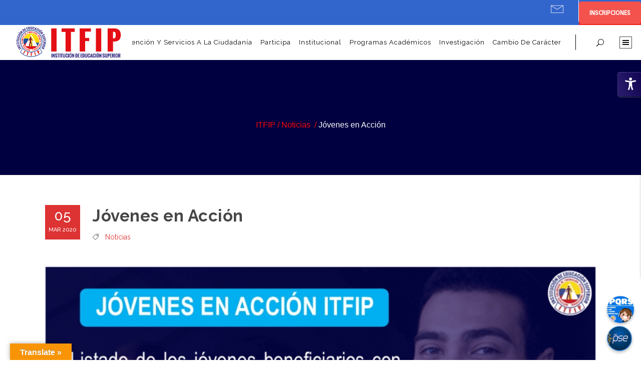

--- FILE ---
content_type: text/html; charset=UTF-8
request_url: https://itfip.edu.co/jovenes-en-accion/
body_size: 29144
content:
<!DOCTYPE html>
<html lang="es">
<head>
	<meta charset="UTF-8" />

				
		<meta charset="UTF-8" />
        <link rel="profile" href="https://gmpg.org/xfn/11" />
        <link rel="pingback" href="https://itfip.edu.co/xmlrpc.php" />

	            <meta name="viewport" content="width=device-width,initial-scale=1,user-scalable=no">
        			
						
					
				
		
			
	
	<title>ITFIP | Jóvenes en Acción</title>
<meta name='robots' content='max-image-preview:large' />
<link rel='dns-prefetch' href='//translate.google.com' />
<link rel='dns-prefetch' href='//www.google.com' />
<link rel='dns-prefetch' href='//fonts.googleapis.com' />
<link rel="alternate" type="application/rss+xml" title="ITFIP &raquo; Feed" href="https://itfip.edu.co/feed/" />
<link rel="alternate" type="application/rss+xml" title="ITFIP &raquo; Feed de los comentarios" href="https://itfip.edu.co/comments/feed/" />
<link rel="alternate" type="application/rss+xml" title="ITFIP &raquo; Comentario Jóvenes en Acción del feed" href="https://itfip.edu.co/jovenes-en-accion/feed/" />
<script type="text/javascript">
window._wpemojiSettings = {"baseUrl":"https:\/\/s.w.org\/images\/core\/emoji\/14.0.0\/72x72\/","ext":".png","svgUrl":"https:\/\/s.w.org\/images\/core\/emoji\/14.0.0\/svg\/","svgExt":".svg","source":{"concatemoji":"https:\/\/itfip.edu.co\/wp-includes\/js\/wp-emoji-release.min.js?ver=6.1.9"}};
/*! This file is auto-generated */
!function(e,a,t){var n,r,o,i=a.createElement("canvas"),p=i.getContext&&i.getContext("2d");function s(e,t){var a=String.fromCharCode,e=(p.clearRect(0,0,i.width,i.height),p.fillText(a.apply(this,e),0,0),i.toDataURL());return p.clearRect(0,0,i.width,i.height),p.fillText(a.apply(this,t),0,0),e===i.toDataURL()}function c(e){var t=a.createElement("script");t.src=e,t.defer=t.type="text/javascript",a.getElementsByTagName("head")[0].appendChild(t)}for(o=Array("flag","emoji"),t.supports={everything:!0,everythingExceptFlag:!0},r=0;r<o.length;r++)t.supports[o[r]]=function(e){if(p&&p.fillText)switch(p.textBaseline="top",p.font="600 32px Arial",e){case"flag":return s([127987,65039,8205,9895,65039],[127987,65039,8203,9895,65039])?!1:!s([55356,56826,55356,56819],[55356,56826,8203,55356,56819])&&!s([55356,57332,56128,56423,56128,56418,56128,56421,56128,56430,56128,56423,56128,56447],[55356,57332,8203,56128,56423,8203,56128,56418,8203,56128,56421,8203,56128,56430,8203,56128,56423,8203,56128,56447]);case"emoji":return!s([129777,127995,8205,129778,127999],[129777,127995,8203,129778,127999])}return!1}(o[r]),t.supports.everything=t.supports.everything&&t.supports[o[r]],"flag"!==o[r]&&(t.supports.everythingExceptFlag=t.supports.everythingExceptFlag&&t.supports[o[r]]);t.supports.everythingExceptFlag=t.supports.everythingExceptFlag&&!t.supports.flag,t.DOMReady=!1,t.readyCallback=function(){t.DOMReady=!0},t.supports.everything||(n=function(){t.readyCallback()},a.addEventListener?(a.addEventListener("DOMContentLoaded",n,!1),e.addEventListener("load",n,!1)):(e.attachEvent("onload",n),a.attachEvent("onreadystatechange",function(){"complete"===a.readyState&&t.readyCallback()})),(e=t.source||{}).concatemoji?c(e.concatemoji):e.wpemoji&&e.twemoji&&(c(e.twemoji),c(e.wpemoji)))}(window,document,window._wpemojiSettings);
</script>
<style type="text/css">
img.wp-smiley,
img.emoji {
	display: inline !important;
	border: none !important;
	box-shadow: none !important;
	height: 1em !important;
	width: 1em !important;
	margin: 0 0.07em !important;
	vertical-align: -0.1em !important;
	background: none !important;
	padding: 0 !important;
}
</style>
	<link rel='stylesheet' id='chaty-front-css-css' href='https://itfip.edu.co/wp-content/plugins/chaty-pro/css/chaty-front.min.css?ver=1682007502' type='text/css' media='all' />
<style id='chaty-front-css-inline-css' type='text/css'>
.chaty-widget-css #wechat-qr-code{right: 70px; left:auto;}.chaty-widget-css .chaty-widget, .chaty-widget-css .chaty-widget .get, .chaty-widget-css .chaty-widget .get a { width: 58px; }.chaty-widget-css .facustom-icon { width: 50px; line-height: 50px; height: 50px; font-size: 25px; }.chaty-widget-css img { width: 50px; line-height: 50px; height: 50px; object-fit: cover; }.chaty-widget-css .i-trigger .chaty-widget-i-title {color:#333333 !important; background:#ffffff !important;}.chaty-widget-css .i-trigger .chaty-widget-i-title p {color:#333333 !important; }.chaty-widget-css .i-trigger .chaty-widget-i:not(.no-tooltip):before { border-color: transparent transparent transparent #ffffff !important;}.chaty-widget-css.chaty-widget.chaty-widget-is-right .i-trigger .chaty-widget-i:not(.no-tooltip):before { border-color: transparent #ffffff transparent transparent !important;}.chaty-widget-css .facustom-icon.chaty-btn-link {background-color: #1E88E5}.chaty-widget-css .chaty-link .color-element {fill: #1E88E5}.chaty-widget-css .chaty-link a {background: #1E88E5}.chaty-widget-css_1 #wechat-qr-code{right: 74px; left:auto;}.chaty-widget-css_1 .chaty-widget, .chaty-widget-css_1 .chaty-widget .get, .chaty-widget-css_1 .chaty-widget .get a { width: 62px; }.chaty-widget-css_1 .facustom-icon { width: 54px; line-height: 54px; height: 54px; font-size: 27px; }.chaty-widget-css_1 img { width: 54px; line-height: 54px; height: 54px; object-fit: cover; }.chaty-widget-css_1 .i-trigger .chaty-widget-i-title {color:Button action !important; background:Button action !important;}.chaty-widget-css_1 .i-trigger .chaty-widget-i-title p {color:Button action !important; }.chaty-widget-css_1 .i-trigger .chaty-widget-i:not(.no-tooltip):before { border-color: transparent transparent transparent Button action !important;}.chaty-widget-css_1.chaty-widget.chaty-widget-is-right .i-trigger .chaty-widget-i:not(.no-tooltip):before { border-color: transparent Button action transparent transparent !important;}.chaty-widget-css_1 .facustom-icon.chaty-btn-link {background-color: #1E88E5}.chaty-widget-css_1 .chaty-link .color-element {fill: #1E88E5}.chaty-widget-css_1 .chaty-link a {background: #1E88E5}
</style>
<link rel='stylesheet' id='wp-block-library-css' href='https://itfip.edu.co/wp-includes/css/dist/block-library/style.min.css?ver=6.1.9' type='text/css' media='all' />
<link rel='stylesheet' id='hashabr-block-style-css' href='https://itfip.edu.co/wp-content/plugins/hashbar-wp-notification-bar/blocks/src/assets/css/style-index.css?ver=1.4.3' type='text/css' media='all' />
<link rel='stylesheet' id='classic-theme-styles-css' href='https://itfip.edu.co/wp-includes/css/classic-themes.min.css?ver=1' type='text/css' media='all' />
<style id='global-styles-inline-css' type='text/css'>
body{--wp--preset--color--black: #000000;--wp--preset--color--cyan-bluish-gray: #abb8c3;--wp--preset--color--white: #ffffff;--wp--preset--color--pale-pink: #f78da7;--wp--preset--color--vivid-red: #cf2e2e;--wp--preset--color--luminous-vivid-orange: #ff6900;--wp--preset--color--luminous-vivid-amber: #fcb900;--wp--preset--color--light-green-cyan: #7bdcb5;--wp--preset--color--vivid-green-cyan: #00d084;--wp--preset--color--pale-cyan-blue: #8ed1fc;--wp--preset--color--vivid-cyan-blue: #0693e3;--wp--preset--color--vivid-purple: #9b51e0;--wp--preset--gradient--vivid-cyan-blue-to-vivid-purple: linear-gradient(135deg,rgba(6,147,227,1) 0%,rgb(155,81,224) 100%);--wp--preset--gradient--light-green-cyan-to-vivid-green-cyan: linear-gradient(135deg,rgb(122,220,180) 0%,rgb(0,208,130) 100%);--wp--preset--gradient--luminous-vivid-amber-to-luminous-vivid-orange: linear-gradient(135deg,rgba(252,185,0,1) 0%,rgba(255,105,0,1) 100%);--wp--preset--gradient--luminous-vivid-orange-to-vivid-red: linear-gradient(135deg,rgba(255,105,0,1) 0%,rgb(207,46,46) 100%);--wp--preset--gradient--very-light-gray-to-cyan-bluish-gray: linear-gradient(135deg,rgb(238,238,238) 0%,rgb(169,184,195) 100%);--wp--preset--gradient--cool-to-warm-spectrum: linear-gradient(135deg,rgb(74,234,220) 0%,rgb(151,120,209) 20%,rgb(207,42,186) 40%,rgb(238,44,130) 60%,rgb(251,105,98) 80%,rgb(254,248,76) 100%);--wp--preset--gradient--blush-light-purple: linear-gradient(135deg,rgb(255,206,236) 0%,rgb(152,150,240) 100%);--wp--preset--gradient--blush-bordeaux: linear-gradient(135deg,rgb(254,205,165) 0%,rgb(254,45,45) 50%,rgb(107,0,62) 100%);--wp--preset--gradient--luminous-dusk: linear-gradient(135deg,rgb(255,203,112) 0%,rgb(199,81,192) 50%,rgb(65,88,208) 100%);--wp--preset--gradient--pale-ocean: linear-gradient(135deg,rgb(255,245,203) 0%,rgb(182,227,212) 50%,rgb(51,167,181) 100%);--wp--preset--gradient--electric-grass: linear-gradient(135deg,rgb(202,248,128) 0%,rgb(113,206,126) 100%);--wp--preset--gradient--midnight: linear-gradient(135deg,rgb(2,3,129) 0%,rgb(40,116,252) 100%);--wp--preset--duotone--dark-grayscale: url('#wp-duotone-dark-grayscale');--wp--preset--duotone--grayscale: url('#wp-duotone-grayscale');--wp--preset--duotone--purple-yellow: url('#wp-duotone-purple-yellow');--wp--preset--duotone--blue-red: url('#wp-duotone-blue-red');--wp--preset--duotone--midnight: url('#wp-duotone-midnight');--wp--preset--duotone--magenta-yellow: url('#wp-duotone-magenta-yellow');--wp--preset--duotone--purple-green: url('#wp-duotone-purple-green');--wp--preset--duotone--blue-orange: url('#wp-duotone-blue-orange');--wp--preset--font-size--small: 13px;--wp--preset--font-size--medium: 20px;--wp--preset--font-size--large: 36px;--wp--preset--font-size--x-large: 42px;--wp--preset--spacing--20: 0.44rem;--wp--preset--spacing--30: 0.67rem;--wp--preset--spacing--40: 1rem;--wp--preset--spacing--50: 1.5rem;--wp--preset--spacing--60: 2.25rem;--wp--preset--spacing--70: 3.38rem;--wp--preset--spacing--80: 5.06rem;}:where(.is-layout-flex){gap: 0.5em;}body .is-layout-flow > .alignleft{float: left;margin-inline-start: 0;margin-inline-end: 2em;}body .is-layout-flow > .alignright{float: right;margin-inline-start: 2em;margin-inline-end: 0;}body .is-layout-flow > .aligncenter{margin-left: auto !important;margin-right: auto !important;}body .is-layout-constrained > .alignleft{float: left;margin-inline-start: 0;margin-inline-end: 2em;}body .is-layout-constrained > .alignright{float: right;margin-inline-start: 2em;margin-inline-end: 0;}body .is-layout-constrained > .aligncenter{margin-left: auto !important;margin-right: auto !important;}body .is-layout-constrained > :where(:not(.alignleft):not(.alignright):not(.alignfull)){max-width: var(--wp--style--global--content-size);margin-left: auto !important;margin-right: auto !important;}body .is-layout-constrained > .alignwide{max-width: var(--wp--style--global--wide-size);}body .is-layout-flex{display: flex;}body .is-layout-flex{flex-wrap: wrap;align-items: center;}body .is-layout-flex > *{margin: 0;}:where(.wp-block-columns.is-layout-flex){gap: 2em;}.has-black-color{color: var(--wp--preset--color--black) !important;}.has-cyan-bluish-gray-color{color: var(--wp--preset--color--cyan-bluish-gray) !important;}.has-white-color{color: var(--wp--preset--color--white) !important;}.has-pale-pink-color{color: var(--wp--preset--color--pale-pink) !important;}.has-vivid-red-color{color: var(--wp--preset--color--vivid-red) !important;}.has-luminous-vivid-orange-color{color: var(--wp--preset--color--luminous-vivid-orange) !important;}.has-luminous-vivid-amber-color{color: var(--wp--preset--color--luminous-vivid-amber) !important;}.has-light-green-cyan-color{color: var(--wp--preset--color--light-green-cyan) !important;}.has-vivid-green-cyan-color{color: var(--wp--preset--color--vivid-green-cyan) !important;}.has-pale-cyan-blue-color{color: var(--wp--preset--color--pale-cyan-blue) !important;}.has-vivid-cyan-blue-color{color: var(--wp--preset--color--vivid-cyan-blue) !important;}.has-vivid-purple-color{color: var(--wp--preset--color--vivid-purple) !important;}.has-black-background-color{background-color: var(--wp--preset--color--black) !important;}.has-cyan-bluish-gray-background-color{background-color: var(--wp--preset--color--cyan-bluish-gray) !important;}.has-white-background-color{background-color: var(--wp--preset--color--white) !important;}.has-pale-pink-background-color{background-color: var(--wp--preset--color--pale-pink) !important;}.has-vivid-red-background-color{background-color: var(--wp--preset--color--vivid-red) !important;}.has-luminous-vivid-orange-background-color{background-color: var(--wp--preset--color--luminous-vivid-orange) !important;}.has-luminous-vivid-amber-background-color{background-color: var(--wp--preset--color--luminous-vivid-amber) !important;}.has-light-green-cyan-background-color{background-color: var(--wp--preset--color--light-green-cyan) !important;}.has-vivid-green-cyan-background-color{background-color: var(--wp--preset--color--vivid-green-cyan) !important;}.has-pale-cyan-blue-background-color{background-color: var(--wp--preset--color--pale-cyan-blue) !important;}.has-vivid-cyan-blue-background-color{background-color: var(--wp--preset--color--vivid-cyan-blue) !important;}.has-vivid-purple-background-color{background-color: var(--wp--preset--color--vivid-purple) !important;}.has-black-border-color{border-color: var(--wp--preset--color--black) !important;}.has-cyan-bluish-gray-border-color{border-color: var(--wp--preset--color--cyan-bluish-gray) !important;}.has-white-border-color{border-color: var(--wp--preset--color--white) !important;}.has-pale-pink-border-color{border-color: var(--wp--preset--color--pale-pink) !important;}.has-vivid-red-border-color{border-color: var(--wp--preset--color--vivid-red) !important;}.has-luminous-vivid-orange-border-color{border-color: var(--wp--preset--color--luminous-vivid-orange) !important;}.has-luminous-vivid-amber-border-color{border-color: var(--wp--preset--color--luminous-vivid-amber) !important;}.has-light-green-cyan-border-color{border-color: var(--wp--preset--color--light-green-cyan) !important;}.has-vivid-green-cyan-border-color{border-color: var(--wp--preset--color--vivid-green-cyan) !important;}.has-pale-cyan-blue-border-color{border-color: var(--wp--preset--color--pale-cyan-blue) !important;}.has-vivid-cyan-blue-border-color{border-color: var(--wp--preset--color--vivid-cyan-blue) !important;}.has-vivid-purple-border-color{border-color: var(--wp--preset--color--vivid-purple) !important;}.has-vivid-cyan-blue-to-vivid-purple-gradient-background{background: var(--wp--preset--gradient--vivid-cyan-blue-to-vivid-purple) !important;}.has-light-green-cyan-to-vivid-green-cyan-gradient-background{background: var(--wp--preset--gradient--light-green-cyan-to-vivid-green-cyan) !important;}.has-luminous-vivid-amber-to-luminous-vivid-orange-gradient-background{background: var(--wp--preset--gradient--luminous-vivid-amber-to-luminous-vivid-orange) !important;}.has-luminous-vivid-orange-to-vivid-red-gradient-background{background: var(--wp--preset--gradient--luminous-vivid-orange-to-vivid-red) !important;}.has-very-light-gray-to-cyan-bluish-gray-gradient-background{background: var(--wp--preset--gradient--very-light-gray-to-cyan-bluish-gray) !important;}.has-cool-to-warm-spectrum-gradient-background{background: var(--wp--preset--gradient--cool-to-warm-spectrum) !important;}.has-blush-light-purple-gradient-background{background: var(--wp--preset--gradient--blush-light-purple) !important;}.has-blush-bordeaux-gradient-background{background: var(--wp--preset--gradient--blush-bordeaux) !important;}.has-luminous-dusk-gradient-background{background: var(--wp--preset--gradient--luminous-dusk) !important;}.has-pale-ocean-gradient-background{background: var(--wp--preset--gradient--pale-ocean) !important;}.has-electric-grass-gradient-background{background: var(--wp--preset--gradient--electric-grass) !important;}.has-midnight-gradient-background{background: var(--wp--preset--gradient--midnight) !important;}.has-small-font-size{font-size: var(--wp--preset--font-size--small) !important;}.has-medium-font-size{font-size: var(--wp--preset--font-size--medium) !important;}.has-large-font-size{font-size: var(--wp--preset--font-size--large) !important;}.has-x-large-font-size{font-size: var(--wp--preset--font-size--x-large) !important;}
.wp-block-navigation a:where(:not(.wp-element-button)){color: inherit;}
:where(.wp-block-columns.is-layout-flex){gap: 2em;}
.wp-block-pullquote{font-size: 1.5em;line-height: 1.6;}
</style>
<link rel='stylesheet' id='admin-style-css' href='https://itfip.edu.co/wp-content/plugins/accessibility/assets//css/admin-style.css?ver=1.0.6' type='text/css' media='all' />
<link rel='stylesheet' id='contact-form-7-css' href='https://itfip.edu.co/wp-content/plugins/contact-form-7/includes/css/styles.css?ver=5.1.6' type='text/css' media='all' />
<style id='contact-form-7-inline-css' type='text/css'>
.wpcf7 .wpcf7-recaptcha iframe {margin-bottom: 0;}.wpcf7 .wpcf7-recaptcha[data-align="center"] > div {margin: 0 auto;}.wpcf7 .wpcf7-recaptcha[data-align="right"] > div {margin: 0 0 0 auto;}
</style>
<link rel='stylesheet' id='wpcdt-public-css-css' href='https://itfip.edu.co/wp-content/plugins/countdown-timer-ultimate/assets/css/wpcdt-public.css?ver=2.6' type='text/css' media='all' />
<link rel='stylesheet' id='eesflf-plugin-css-css' href='https://itfip.edu.co/wp-content/plugins/ee-simple-file-list-folders/eeSFLF_styles.css?ver=1.1.1' type='text/css' media='all' />
<link rel='stylesheet' id='ee-simple-file-list-search-css-css' href='https://itfip.edu.co/wp-content/plugins/ee-simple-file-list-search/css/eeSFLS_styles.css?ver=1.1.1' type='text/css' media='all' />
<link rel='stylesheet' id='ee-simple-file-list-search-date-picker-css-css' href='https://itfip.edu.co/wp-content/plugins/ee-simple-file-list-search/datepicker/jquery-ui.min.css?ver=1.1.1' type='text/css' media='all' />
<link rel='stylesheet' id='ee-simple-file-list-search-date-picker-theme-css-css' href='https://itfip.edu.co/wp-content/plugins/ee-simple-file-list-search/datepicker/jquery-ui.theme.min.css?ver=1.1.1' type='text/css' media='all' />
<link rel='stylesheet' id='google-language-translator-css' href='https://itfip.edu.co/wp-content/plugins/google-language-translator/css/style.css?ver=6.0.20' type='text/css' media='' />
<link rel='stylesheet' id='glt-toolbar-styles-css' href='https://itfip.edu.co/wp-content/plugins/google-language-translator/css/toolbar.css?ver=6.0.20' type='text/css' media='' />
<link rel='stylesheet' id='hashbar-frontend-css' href='https://itfip.edu.co/wp-content/plugins/hashbar-wp-notification-bar/assets/css/frontend.css?ver=1.4.3' type='text/css' media='all' />
<link rel='stylesheet' id='ee-simple-file-list-css-css' href='https://itfip.edu.co/wp-content/plugins/simple-file-list/css/eeStyles.css?ver=2' type='text/css' media='all' />
<link rel='stylesheet' id='wppopups-base-css' href='https://itfip.edu.co/wp-content/plugins/wp-popups-lite/src/assets/css/wppopups-base.css?ver=2.1.5.5' type='text/css' media='all' />
<link rel='stylesheet' id='moose-elated-default-style-css' href='https://itfip.edu.co/wp-content/themes/moose/style.css?ver=6.1.9' type='text/css' media='all' />
<link rel='stylesheet' id='mediaelement-css' href='https://itfip.edu.co/wp-includes/js/mediaelement/mediaelementplayer-legacy.min.css?ver=4.2.17' type='text/css' media='all' />
<link rel='stylesheet' id='wp-mediaelement-css' href='https://itfip.edu.co/wp-includes/js/mediaelement/wp-mediaelement.min.css?ver=6.1.9' type='text/css' media='all' />
<link rel='stylesheet' id='moose-elated-stylesheet-css' href='https://itfip.edu.co/wp-content/themes/moose/css/stylesheet.css?ver=6.1.9' type='text/css' media='all' />
<link rel='stylesheet' id='moose-elated-print-stylesheet-css' href='https://itfip.edu.co/wp-content/themes/moose/css/print.css?ver=6.1.9' type='text/css' media='all' />
<link rel='stylesheet' id='moose-elated-blog-css' href='https://itfip.edu.co/wp-content/themes/moose/css/blog.css?ver=6.1.9' type='text/css' media='all' />
<link rel='stylesheet' id='moose-elated-font_awesome-css' href='https://itfip.edu.co/wp-content/themes/moose/css/font-awesome/css/font-awesome.min.css?ver=6.1.9' type='text/css' media='all' />
<link rel='stylesheet' id='moose-elated-font_elegant-css' href='https://itfip.edu.co/wp-content/themes/moose/css/elegant-icons/style.min.css?ver=6.1.9' type='text/css' media='all' />
<link rel='stylesheet' id='moose-elated-ion_icons-css' href='https://itfip.edu.co/wp-content/themes/moose/css/ion-icons/css/ionicons.min.css?ver=6.1.9' type='text/css' media='all' />
<link rel='stylesheet' id='moose-elated-linea_icons-css' href='https://itfip.edu.co/wp-content/themes/moose/css/linea-icons/style.css?ver=6.1.9' type='text/css' media='all' />
<link rel='stylesheet' id='moose-elated-simple_line_icons-css' href='https://itfip.edu.co/wp-content/themes/moose/css/simple-line-icons/simple-line-icons.css?ver=6.1.9' type='text/css' media='all' />
<link rel='stylesheet' id='moose-elated-dripicons-css' href='https://itfip.edu.co/wp-content/themes/moose/css/dripicons/dripicons.css?ver=6.1.9' type='text/css' media='all' />
<link rel='stylesheet' id='moose-elated-responsive-css' href='https://itfip.edu.co/wp-content/themes/moose/css/responsive.min.css?ver=6.1.9' type='text/css' media='all' />
<link rel='stylesheet' id='moose-elated-style-dynamic-responsive-css' href='https://itfip.edu.co/wp-content/themes/moose/css/style_dynamic_responsive_callback.php?ver=6.1.9' type='text/css' media='all' />
<style id='moose-elated-style-dynamic-responsive-inline-css' type='text/css'>
@media only screen and (max-width: 1200px){
 nav.main_menu > ul > li > a span.item_inner {
   padding: 0 12px;
 }
}

.eltd-info-card-slider-pagination {
    padding: 10px 0 30px !important;
}

.single_image_shader_landing .vc_single_image-wrapper {
    position: relative;
    overflow: hidden;
}

.single_image_shader_landing .vc_single_image-wrapper:after {
    content: '';
    position: absolute;
    width: 0;
    height: 0;
    right: -450px;
    border-bottom: 750px solid transparent;
    border-right: 450px solid rgba(255,255,255,0.4);
    -webkit-transition:right .4s cubic-bezier(0.24, 0.91, 0.36, 1);
    transition:right .4s cubic-bezier(0.24, 0.91, 0.36, 1);
}

.single_image_shader_landing .vc_single_image-wrapper:hover:after {
    right: 0;
}

@media only screen and (max-width: 768px) {
  .single_image_shader_landing .vc_single_image-wrapper:after {    
    border-bottom-width: 450px;    
    border-right-width: 300px;    
    right: -300px;
  }
}

@media only screen and (max-width: 600px) {
  .single_image_shader_landing .vc_single_image-wrapper:after {    
    border-bottom-width: 350px;    
    border-right-width: 200px;    
    right: -200px;
  }
}
.moose{fill:none;stroke:#F27055;stroke-width:3;stroke-miterlimit:10;}

.moose1{fill:none;stroke:#fff;stroke-width:2;stroke-miterlimit:10;}

.moose2{fill:none;stroke:#E5735C;stroke-width:2;stroke-miterlimit:10;}

.moose3{fill:none;stroke:#E5735C;stroke-width:2;stroke-miterlimit:10;}

.moose4{fill:none;stroke:#E5735C;stroke-width:2;stroke-miterlimit:10;}

.moose5{fill:none;stroke:#fff;stroke-width:3;stroke-miterlimit:10;}
</style>
<link rel='stylesheet' id='moose-elated-style-dynamic-css' href='https://itfip.edu.co/wp-content/themes/moose/css/style_dynamic_callback.php?ver=6.1.9' type='text/css' media='all' />
<link rel='stylesheet' id='js_composer_front-css' href='https://itfip.edu.co/wp-content/plugins/js_composer/assets/css/js_composer.min.css?ver=7.1' type='text/css' media='all' />
<link rel='stylesheet' id='moose_elated_google_fonts-css' href='https://fonts.googleapis.com/css?family=Raleway%3A100%2C100italic%2C200%2C200italic%2C300%2C300italic%2C400%2C400italic%2C500%2C500italic%2C600%2C600italic%2C700%2C700italic%2C800%2C800italic%2C900%2C900italic%7CMarck+Script%3A100%2C100italic%2C200%2C200italic%2C300%2C300italic%2C400%2C400italic%2C500%2C500italic%2C600%2C600italic%2C700%2C700italic%2C800%2C800italic%2C900%2C900italic%7CMontserrat%3A100%2C100italic%2C200%2C200italic%2C300%2C300italic%2C400%2C400italic%2C500%2C500italic%2C600%2C600italic%2C700%2C700italic%2C800%2C800italic%2C900%2C900italic%7CRaleway%3A100%2C100italic%2C200%2C200italic%2C300%2C300italic%2C400%2C400italic%2C500%2C500italic%2C600%2C600italic%2C700%2C700italic%2C800%2C800italic%2C900%2C900italic%7COrienta%3A100%2C100italic%2C200%2C200italic%2C300%2C300italic%2C400%2C400italic%2C500%2C500italic%2C600%2C600italic%2C700%2C700italic%2C800%2C800italic%2C900%2C900italic%7CMarck+Script%3A100%2C100italic%2C200%2C200italic%2C300%2C300italic%2C400%2C400italic%2C500%2C500italic%2C600%2C600italic%2C700%2C700italic%2C800%2C800italic%2C900%2C900italic%7CMontserrat%3A100%2C100italic%2C200%2C200italic%2C300%2C300italic%2C400%2C400italic%2C500%2C500italic%2C600%2C600italic%2C700%2C700italic%2C800%2C800italic%2C900%2C900italic%7CSumana%3A100%2C100italic%2C200%2C200italic%2C300%2C300italic%2C400%2C400italic%2C500%2C500italic%2C600%2C600italic%2C700%2C700italic%2C800%2C800italic%2C900%2C900italic%7CLustria%3A100%2C100italic%2C200%2C200italic%2C300%2C300italic%2C400%2C400italic%2C500%2C500italic%2C600%2C600italic%2C700%2C700italic%2C800%2C800italic%2C900%2C900italic&#038;subset=latin%2Clatin-ext&#038;ver=1.0.0' type='text/css' media='all' />
<link rel='stylesheet' id='simple-social-icons-font-css' href='https://itfip.edu.co/wp-content/plugins/simple-social-icons/css/style.css?ver=3.0.2' type='text/css' media='all' />
<link rel='stylesheet' id='simcal-qtip-css' href='https://itfip.edu.co/wp-content/plugins/google-calendar-events/assets/generated/vendor/jquery.qtip.min.css?ver=3.2.6' type='text/css' media='all' />
<link rel='stylesheet' id='simcal-default-calendar-grid-css' href='https://itfip.edu.co/wp-content/plugins/google-calendar-events/assets/generated/default-calendar-grid.min.css?ver=3.2.6' type='text/css' media='all' />
<link rel='stylesheet' id='simcal-default-calendar-list-css' href='https://itfip.edu.co/wp-content/plugins/google-calendar-events/assets/generated/default-calendar-list.min.css?ver=3.2.6' type='text/css' media='all' />
<link rel='stylesheet' id='abcfsl-staff-list-css' href='https://itfip.edu.co/wp-content/plugins/staff-list/css/staff-list.css?ver=1.7.3' type='text/css' media='all' />
<link rel='stylesheet' id='site-reviews-css' href='https://itfip.edu.co/wp-content/plugins/site-reviews/assets/styles/default.css?ver=6.11.8' type='text/css' media='all' />
<style id='site-reviews-inline-css' type='text/css'>
.glsr-star-empty,.glsr-star-rating--stars[class*=" s"]>span{background-image:url(https://itfip.edu.co/wp-content/plugins/site-reviews/assets/images/stars/default/star-empty.svg)!important}.glsr-field-is-invalid .glsr-star-rating--stars[class*=" s"]>span{background-image:url(https://itfip.edu.co/wp-content/plugins/site-reviews/assets/images/stars/default/star-error.svg)!important}.glsr-star-half{background-image:url(https://itfip.edu.co/wp-content/plugins/site-reviews/assets/images/stars/default/star-half.svg)!important}.glsr-star-full,.glsr-star-rating--stars[class*=" s"]>span.gl-active,.glsr-star-rating--stars[class*=" s"]>span.gl-active.gl-selected{background-image:url(https://itfip.edu.co/wp-content/plugins/site-reviews/assets/images/stars/default/star-full.svg)!important}

</style>
<script type='text/javascript' src='https://itfip.edu.co/wp-includes/js/jquery/jquery.min.js?ver=3.6.1' id='jquery-core-js'></script>
<script type='text/javascript' src='https://itfip.edu.co/wp-includes/js/jquery/jquery-migrate.min.js?ver=3.3.2' id='jquery-migrate-js'></script>
<script type='text/javascript' id='chaty-pro-front-end-js-extra'>
/* <![CDATA[ */
var chaty_settings = {"chaty_widgets":[{"has_date_setting":0,"date_utc_diff":0,"chaty_start_time":"","chaty_end_time":"","isPRO":1,"cht_cta_text_color":"#333333","cht_cta_bg_color":"#ffffff","click_setting":"click","pending_messages":"off","number_of_messages":"1","number_bg_color":"#dd0000","number_color":"#ffffff","position":"right","pos_side":"right","bot":"10","side":"10","device":"desktop_active mobile_active","color":"#a886cd","rgb_color":"168,134,205","widget_size":"50","widget_type":"chat-base","custom_css":"","widget_img":"","cta":"","active":"true","close_text":"Hide","analytics":"off","save_user_clicks":0,"close_img":"","is_mobile":0,"ajax_url":"https:\/\/itfip.edu.co\/wp-admin\/admin-ajax.php","animation_class":"waggle","time_trigger":"yes","trigger_time":"0","exit_intent":"no","on_page_scroll":"no","page_scroll":"0","gmt":"","display_conditions":0,"display_rules":[],"display_state":"click","has_close_button":"yes","countries":[],"widget_index":"","widget_nonce":"5d65df959c","mode":"vertical","social":[{"val":"https:\/\/www.zonapagos.com\/t_itfip\/pagos.asp","default_icon":"<svg aria-hidden=\"true\" class=\"ico_d \" width=\"39\" height=\"39\" viewBox=\"0 0 39 39\" fill=\"none\" xmlns=\"http:\/\/www.w3.org\/2000\/svg\" style=\"transform: rotate(0deg);\"><circle class=\"color-element\" cx=\"19.4395\" cy=\"19.4395\" r=\"19.4395\" fill=\"#1E88E5\"\/><mask id=\"path-2-outside-1\" maskUnits=\"userSpaceOnUse\" x=\"-1\" y=\"-1\" width=\"13\" height=\"14\" fill=\"black\"><rect fill=\"white\" x=\"-1\" y=\"-1\" width=\"13\" height=\"14\"\/><path fill-rule=\"evenodd\" clip-rule=\"evenodd\" d=\"M9.10658 1.73537C9.10658 1.73537 9.10658 1.73538 9.10659 1.73538L9.93879 2.58495C9.9388 2.58495 9.9388 2.58495 9.9388 2.58496C9.99645 2.64381 10.0508 2.70475 10.1019 2.76754C10.3002 3.0113 10.6804 3.07698 10.9003 2.85252C11.0424 2.70754 11.0721 2.4836 10.9533 2.31904C10.849 2.17452 10.7327 2.03614 10.6046 1.90532C10.6046 1.9053 10.6046 1.90529 10.6045 1.90528L9.77236 1.05572C9.77236 1.05572 9.77235 1.05572 9.77235 1.05572C8.39351 -0.351905 6.15792 -0.351905 4.77907 1.05571C4.77907 1.05572 4.77907 1.05572 4.77906 1.05572L1.03414 4.87877C1.03413 4.87878 1.03413 4.87878 1.03413 4.87878C-0.344706 6.2864 -0.34471 8.56858 1.03412 9.9762C1.03413 9.97621 1.03414 9.97622 1.03415 9.97623L1.86633 10.8258C1.86634 10.8258 1.86635 10.8258 1.86636 10.8258C3.24521 12.2334 5.48072 12.2334 6.85962 10.8258C6.85963 10.8258 6.85964 10.8258 6.85964 10.8258L9.28893 8.34581C9.47006 8.1609 9.47006 7.86509 9.28893 7.68018C9.10243 7.48979 8.79591 7.48979 8.60942 7.68018L6.19386 10.1461C6.19386 10.1461 6.19386 10.1461 6.19386 10.1461C5.1827 11.1784 3.54326 11.1784 2.53215 10.1461C2.53213 10.1461 2.53211 10.1461 2.53209 10.1461L1.69991 9.29657C1.69991 9.29657 1.6999 9.29656 1.6999 9.29655C0.688737 8.2643 0.688739 6.59069 1.6999 5.55844C1.6999 5.55843 1.69991 5.55843 1.69991 5.55843L5.44484 1.73538C5.44484 1.73538 5.44484 1.73537 5.44484 1.73537C6.45601 0.703119 8.09541 0.703118 9.10658 1.73537Z\"\/><\/mask><path fill-rule=\"evenodd\" clip-rule=\"evenodd\" d=\"M9.10658 1.73537C9.10658 1.73537 9.10658 1.73538 9.10659 1.73538L9.93879 2.58495C9.9388 2.58495 9.9388 2.58495 9.9388 2.58496C9.99645 2.64381 10.0508 2.70475 10.1019 2.76754C10.3002 3.0113 10.6804 3.07698 10.9003 2.85252C11.0424 2.70754 11.0721 2.4836 10.9533 2.31904C10.849 2.17452 10.7327 2.03614 10.6046 1.90532C10.6046 1.9053 10.6046 1.90529 10.6045 1.90528L9.77236 1.05572C9.77236 1.05572 9.77235 1.05572 9.77235 1.05572C8.39351 -0.351905 6.15792 -0.351905 4.77907 1.05571C4.77907 1.05572 4.77907 1.05572 4.77906 1.05572L1.03414 4.87877C1.03413 4.87878 1.03413 4.87878 1.03413 4.87878C-0.344706 6.2864 -0.34471 8.56858 1.03412 9.9762C1.03413 9.97621 1.03414 9.97622 1.03415 9.97623L1.86633 10.8258C1.86634 10.8258 1.86635 10.8258 1.86636 10.8258C3.24521 12.2334 5.48072 12.2334 6.85962 10.8258C6.85963 10.8258 6.85964 10.8258 6.85964 10.8258L9.28893 8.34581C9.47006 8.1609 9.47006 7.86509 9.28893 7.68018C9.10243 7.48979 8.79591 7.48979 8.60942 7.68018L6.19386 10.1461C6.19386 10.1461 6.19386 10.1461 6.19386 10.1461C5.1827 11.1784 3.54326 11.1784 2.53215 10.1461C2.53213 10.1461 2.53211 10.1461 2.53209 10.1461L1.69991 9.29657C1.69991 9.29657 1.6999 9.29656 1.6999 9.29655C0.688737 8.2643 0.688739 6.59069 1.6999 5.55844C1.6999 5.55843 1.69991 5.55843 1.69991 5.55843L5.44484 1.73538C5.44484 1.73538 5.44484 1.73537 5.44484 1.73537C6.45601 0.703119 8.09541 0.703118 9.10658 1.73537Z\" transform=\"translate(9.95154 16.0478)\" fill=\"white\"\/><path d=\"M5.44484 1.73538L5.23053 1.52545L5.44484 1.73538ZM5.44484 1.73537L5.23053 1.52544L5.44484 1.73537ZM1.6999 5.55844L1.48559 5.3485L1.6999 5.55844ZM1.69991 5.55843L1.91422 5.76836L1.69991 5.55843ZM1.69991 9.29657L1.91422 9.08664L1.69991 9.29657ZM1.6999 9.29655L1.91421 9.08662L1.6999 9.29655ZM2.53215 10.1461L2.31784 10.3561L2.53215 10.1461ZM2.53209 10.1461L2.31778 10.356L2.53209 10.1461ZM6.19386 10.1461L5.97955 9.93618L6.19386 10.1461ZM6.19386 10.1461L6.40817 10.356L6.19386 10.1461ZM8.60942 7.68018L8.82373 7.89011L8.60942 7.68018ZM9.28893 8.34581L9.07462 8.13588L9.28893 8.34581ZM6.85962 10.8258L6.64532 10.6158L6.85962 10.8258ZM6.85964 10.8258L7.07395 11.0357L6.85964 10.8258ZM1.86633 10.8258L2.08064 10.6158L1.86633 10.8258ZM1.86636 10.8258L2.08067 10.6159L1.86636 10.8258ZM1.03412 9.9762L1.24843 9.76628L1.03412 9.9762ZM1.03415 9.97623L0.819841 10.1862L1.03415 9.97623ZM1.03414 4.87877L0.819827 4.66884L1.03414 4.87877ZM1.03413 4.87878L1.24844 5.08871L1.03413 4.87878ZM4.77907 1.05571L4.99338 1.26564L4.77907 1.05571ZM4.77906 1.05572L4.99338 1.26565L4.77906 1.05572ZM9.77236 1.05572L9.55805 1.26565L9.77236 1.05572ZM9.77235 1.05572L9.98666 0.845785L9.77235 1.05572ZM10.6046 1.90532L10.8189 1.6954L10.6046 1.90532ZM10.6045 1.90528L10.8189 1.69535L10.6045 1.90528ZM10.9533 2.31904L10.7101 2.49464L10.9533 2.31904ZM10.1019 2.76754L9.86916 2.95685L10.1019 2.76754ZM9.10659 1.73538L9.3209 1.52545L9.10659 1.73538ZM9.10658 1.73537L8.89227 1.9453L9.10658 1.73537ZM9.93879 2.58495L10.1531 2.37502L9.93879 2.58495ZM9.9388 2.58496L10.1531 2.37503L9.9388 2.58496ZM10.1531 2.37502L9.3209 1.52545L8.89228 1.94531L9.72448 2.79488L10.1531 2.37502ZM10.3346 2.57823C10.2777 2.50832 10.2172 2.4405 10.1531 2.37503L9.72449 2.79488C9.77566 2.84713 9.82388 2.90119 9.86916 2.95685L10.3346 2.57823ZM11.1966 2.14344C11.0835 1.98684 10.9576 1.83698 10.8189 1.6954L10.3903 2.11524C10.5079 2.2353 10.6145 2.3622 10.7101 2.49464L11.1966 2.14344ZM10.8189 1.69535L9.98667 0.845789L9.55805 1.26565L10.3902 2.11521L10.8189 1.69535ZM9.98666 0.845785C8.49018 -0.681928 6.06124 -0.681928 4.56476 0.845784L4.99338 1.26564C6.25459 -0.0218819 8.29683 -0.0218814 9.55804 1.26565L9.98666 0.845785ZM4.56475 0.84579L0.819827 4.66884L1.24845 5.0887L4.99338 1.26565L4.56475 0.84579ZM0.819819 4.66885C-0.673269 6.1931 -0.673273 8.66187 0.819807 10.1861L1.24843 9.76628C-0.0161474 8.47529 -0.016144 6.37969 1.24844 5.08871L0.819819 4.66885ZM0.819841 10.1862L1.65203 11.0357L2.08064 10.6158L1.24846 9.7663L0.819841 10.1862ZM1.65205 11.0357C3.14854 12.5634 5.57739 12.5634 7.07393 11.0357L6.64532 10.6158C5.38405 11.9034 3.34188 11.9034 2.08067 10.6159L1.65205 11.0357ZM7.07395 11.0357L9.50324 8.55574L9.07462 8.13588L6.64533 10.6158L7.07395 11.0357ZM6.40817 10.356L8.82373 7.89011L8.39511 7.47025L5.97955 9.93618L6.40817 10.356ZM2.31784 10.3561C3.44659 11.5084 5.27938 11.5084 6.40817 10.356L5.97955 9.93618C5.08603 10.8483 3.63993 10.8483 2.74646 9.93621L2.31784 10.3561ZM1.48561 9.50651L2.31778 10.356L2.7464 9.93615L1.91422 9.08664L1.48561 9.50651ZM1.48559 5.3485C0.360176 6.49739 0.360173 8.35759 1.48559 9.50648L1.91421 9.08662C1.0173 8.171 1.0173 6.68399 1.91421 5.76837L1.48559 5.3485ZM5.23053 1.52545L1.4856 5.3485L1.91422 5.76836L5.65915 1.94531L5.23053 1.52545ZM9.32089 1.52544C8.19208 0.373095 6.35934 0.373096 5.23053 1.52544L5.65915 1.9453C6.55268 1.03314 7.99874 1.03314 8.89227 1.9453L9.32089 1.52544ZM5.65915 1.94531C5.65915 1.94531 5.65915 1.94531 5.65915 1.9453L5.23053 1.52544C5.23053 1.52544 5.23053 1.52544 5.23053 1.52545L5.65915 1.94531ZM1.91421 5.76837C1.91421 5.76837 1.91422 5.76836 1.91422 5.76836L1.4856 5.3485C1.4856 5.3485 1.48559 5.3485 1.48559 5.3485L1.91421 5.76837ZM1.91422 9.08664C1.91422 9.08663 1.91421 9.08663 1.91421 9.08662L1.48559 9.50648C1.48559 9.50649 1.4856 9.5065 1.48561 9.50651L1.91422 9.08664ZM2.74646 9.93621C2.74644 9.93619 2.74642 9.93617 2.7464 9.93615L2.31778 10.356C2.3178 10.356 2.31782 10.356 2.31784 10.3561L2.74646 9.93621ZM5.97955 9.93618C5.97955 9.93618 5.97955 9.93618 5.97955 9.93618L6.40817 10.356C6.40817 10.356 6.40817 10.356 6.40817 10.356L5.97955 9.93618ZM9.50324 7.47025C9.1991 7.15977 8.69924 7.15977 8.39511 7.47025L8.82373 7.89011C8.89259 7.81981 9.00576 7.81981 9.07462 7.89011L9.50324 7.47025ZM9.50324 8.55574C9.79862 8.25419 9.79862 7.77179 9.50324 7.47025L9.07462 7.89011C9.1415 7.95838 9.1415 8.0676 9.07462 8.13588L9.50324 8.55574ZM7.07393 11.0357C7.07394 11.0357 7.07395 11.0357 7.07395 11.0357L6.64533 10.6158C6.64533 10.6158 6.64532 10.6158 6.64532 10.6158L7.07393 11.0357ZM1.65203 11.0357C1.65203 11.0357 1.65204 11.0357 1.65205 11.0357L2.08067 10.6159C2.08066 10.6158 2.08065 10.6158 2.08064 10.6158L1.65203 11.0357ZM0.819807 10.1861C0.819819 10.1861 0.81983 10.1862 0.819841 10.1862L1.24846 9.7663C1.24845 9.76629 1.24844 9.76628 1.24843 9.76628L0.819807 10.1861ZM0.819827 4.66884C0.819824 4.66884 0.819822 4.66885 0.819819 4.66885L1.24844 5.08871C1.24844 5.08871 1.24845 5.08871 1.24845 5.0887L0.819827 4.66884ZM4.56476 0.845784C4.56476 0.845786 4.56476 0.845788 4.56475 0.84579L4.99338 1.26565C4.99338 1.26565 4.99338 1.26565 4.99338 1.26564L4.56476 0.845784ZM9.98667 0.845789C9.98667 0.845788 9.98666 0.845787 9.98666 0.845785L9.55804 1.26565C9.55804 1.26565 9.55804 1.26565 9.55805 1.26565L9.98667 0.845789ZM10.8189 1.6954C10.8189 1.69538 10.8189 1.69536 10.8189 1.69535L10.3902 2.11521C10.3902 2.11522 10.3903 2.11523 10.3903 2.11524L10.8189 1.6954ZM11.1146 3.06246C11.3462 2.82606 11.411 2.44051 11.1966 2.14344L10.7101 2.49464C10.7332 2.52669 10.7385 2.58902 10.686 2.64258L11.1146 3.06246ZM9.86916 2.95685C10.1487 3.30046 10.7367 3.44829 11.1146 3.06246L10.686 2.64258C10.652 2.67732 10.6006 2.69693 10.531 2.68804C10.4586 2.67877 10.3842 2.63918 10.3346 2.57823L9.86916 2.95685ZM9.3209 1.52545C9.32089 1.52544 9.32089 1.52544 9.32089 1.52544L8.89227 1.9453C8.89227 1.9453 8.89227 1.94531 8.89228 1.94531L9.3209 1.52545ZM9.72448 2.79488C9.72448 2.79488 9.72448 2.79488 9.72449 2.79488L10.1531 2.37503C10.1531 2.37503 10.1531 2.37502 10.1531 2.37502L9.72448 2.79488Z\" transform=\"translate(9.95154 16.0478)\" fill=\"white\" mask=\"url(#path-2-outside-1)\"\/><mask id=\"path-4-outside-2\" maskUnits=\"userSpaceOnUse\" x=\"-1\" y=\"-1\" width=\"13\" height=\"14\" fill=\"black\"><rect fill=\"white\" x=\"-1\" y=\"-1\" width=\"13\" height=\"14\"\/><path fill-rule=\"evenodd\" clip-rule=\"evenodd\" d=\"M9.10658 1.73537C9.10658 1.73537 9.10658 1.73538 9.10659 1.73538L9.93879 2.58495C9.9388 2.58495 9.9388 2.58495 9.9388 2.58496C9.99645 2.64381 10.0508 2.70475 10.1019 2.76754C10.3002 3.0113 10.6804 3.07698 10.9003 2.85252C11.0424 2.70754 11.0721 2.4836 10.9533 2.31904C10.849 2.17452 10.7327 2.03614 10.6046 1.90532C10.6046 1.9053 10.6046 1.90529 10.6045 1.90528L9.77236 1.05572C9.77236 1.05572 9.77235 1.05572 9.77235 1.05572C8.39351 -0.351905 6.15792 -0.351905 4.77907 1.05571C4.77907 1.05572 4.77907 1.05572 4.77906 1.05572L1.03414 4.87877C1.03413 4.87878 1.03413 4.87878 1.03413 4.87878C-0.344706 6.2864 -0.34471 8.56858 1.03412 9.9762C1.03413 9.97621 1.03414 9.97622 1.03415 9.97623L1.86633 10.8258C1.86634 10.8258 1.86635 10.8258 1.86636 10.8258C3.24521 12.2334 5.48072 12.2334 6.85962 10.8258C6.85963 10.8258 6.85964 10.8258 6.85964 10.8258L9.28893 8.34581C9.47006 8.1609 9.47006 7.86509 9.28893 7.68018C9.10243 7.48979 8.79591 7.48979 8.60942 7.68018L6.19386 10.1461C6.19386 10.1461 6.19386 10.1461 6.19386 10.1461C5.1827 11.1784 3.54326 11.1784 2.53215 10.1461C2.53213 10.1461 2.53211 10.1461 2.53209 10.1461L1.69991 9.29657C1.69991 9.29657 1.6999 9.29656 1.6999 9.29655C0.688737 8.2643 0.688739 6.59069 1.6999 5.55844C1.6999 5.55843 1.69991 5.55843 1.69991 5.55843L5.44484 1.73538C5.44484 1.73538 5.44484 1.73537 5.44484 1.73537C6.45601 0.703119 8.09541 0.703118 9.10658 1.73537Z\"\/><\/mask><path fill-rule=\"evenodd\" clip-rule=\"evenodd\" d=\"M9.10658 1.73537C9.10658 1.73537 9.10658 1.73538 9.10659 1.73538L9.93879 2.58495C9.9388 2.58495 9.9388 2.58495 9.9388 2.58496C9.99645 2.64381 10.0508 2.70475 10.1019 2.76754C10.3002 3.0113 10.6804 3.07698 10.9003 2.85252C11.0424 2.70754 11.0721 2.4836 10.9533 2.31904C10.849 2.17452 10.7327 2.03614 10.6046 1.90532C10.6046 1.9053 10.6046 1.90529 10.6045 1.90528L9.77236 1.05572C9.77236 1.05572 9.77235 1.05572 9.77235 1.05572C8.39351 -0.351905 6.15792 -0.351905 4.77907 1.05571C4.77907 1.05572 4.77907 1.05572 4.77906 1.05572L1.03414 4.87877C1.03413 4.87878 1.03413 4.87878 1.03413 4.87878C-0.344706 6.2864 -0.34471 8.56858 1.03412 9.9762C1.03413 9.97621 1.03414 9.97622 1.03415 9.97623L1.86633 10.8258C1.86634 10.8258 1.86635 10.8258 1.86636 10.8258C3.24521 12.2334 5.48072 12.2334 6.85962 10.8258C6.85963 10.8258 6.85964 10.8258 6.85964 10.8258L9.28893 8.34581C9.47006 8.1609 9.47006 7.86509 9.28893 7.68018C9.10243 7.48979 8.79591 7.48979 8.60942 7.68018L6.19386 10.1461C6.19386 10.1461 6.19386 10.1461 6.19386 10.1461C5.1827 11.1784 3.54326 11.1784 2.53215 10.1461C2.53213 10.1461 2.53211 10.1461 2.53209 10.1461L1.69991 9.29657C1.69991 9.29657 1.6999 9.29656 1.6999 9.29655C0.688737 8.2643 0.688739 6.59069 1.6999 5.55844C1.6999 5.55843 1.69991 5.55843 1.69991 5.55843L5.44484 1.73538C5.44484 1.73538 5.44484 1.73537 5.44484 1.73537C6.45601 0.703119 8.09541 0.703118 9.10658 1.73537Z\" transform=\"translate(28.9286 22.8312) rotate(-180)\" fill=\"white\"\/><path d=\"M5.44484 1.73538L5.23053 1.52545L5.44484 1.73538ZM5.44484 1.73537L5.23053 1.52544L5.44484 1.73537ZM1.6999 5.55844L1.48559 5.3485L1.6999 5.55844ZM1.69991 5.55843L1.91422 5.76836L1.69991 5.55843ZM1.69991 9.29657L1.91422 9.08664L1.69991 9.29657ZM1.6999 9.29655L1.91421 9.08662L1.6999 9.29655ZM2.53215 10.1461L2.31784 10.3561L2.53215 10.1461ZM2.53209 10.1461L2.31778 10.356L2.53209 10.1461ZM6.19386 10.1461L5.97955 9.93618L6.19386 10.1461ZM6.19386 10.1461L6.40817 10.356L6.19386 10.1461ZM8.60942 7.68018L8.82373 7.89011L8.60942 7.68018ZM9.28893 8.34581L9.07462 8.13588L9.28893 8.34581ZM6.85962 10.8258L6.64532 10.6158L6.85962 10.8258ZM6.85964 10.8258L7.07395 11.0357L6.85964 10.8258ZM1.86633 10.8258L2.08064 10.6158L1.86633 10.8258ZM1.86636 10.8258L2.08067 10.6159L1.86636 10.8258ZM1.03412 9.9762L1.24843 9.76628L1.03412 9.9762ZM1.03415 9.97623L0.819841 10.1862L1.03415 9.97623ZM1.03414 4.87877L0.819827 4.66884L1.03414 4.87877ZM1.03413 4.87878L1.24844 5.08871L1.03413 4.87878ZM4.77907 1.05571L4.99338 1.26564L4.77907 1.05571ZM4.77906 1.05572L4.99338 1.26565L4.77906 1.05572ZM9.77236 1.05572L9.55805 1.26565L9.77236 1.05572ZM9.77235 1.05572L9.98666 0.845785L9.77235 1.05572ZM10.6046 1.90532L10.8189 1.6954L10.6046 1.90532ZM10.6045 1.90528L10.8189 1.69535L10.6045 1.90528ZM10.9533 2.31904L10.7101 2.49464L10.9533 2.31904ZM10.1019 2.76754L9.86916 2.95685L10.1019 2.76754ZM9.10659 1.73538L9.3209 1.52545L9.10659 1.73538ZM9.10658 1.73537L8.89227 1.9453L9.10658 1.73537ZM9.93879 2.58495L10.1531 2.37502L9.93879 2.58495ZM9.9388 2.58496L10.1531 2.37503L9.9388 2.58496ZM10.1531 2.37502L9.3209 1.52545L8.89228 1.94531L9.72448 2.79488L10.1531 2.37502ZM10.3346 2.57823C10.2777 2.50832 10.2172 2.4405 10.1531 2.37503L9.72449 2.79488C9.77566 2.84713 9.82388 2.90119 9.86916 2.95685L10.3346 2.57823ZM11.1966 2.14344C11.0835 1.98684 10.9576 1.83698 10.8189 1.6954L10.3903 2.11524C10.5079 2.2353 10.6145 2.3622 10.7101 2.49464L11.1966 2.14344ZM10.8189 1.69535L9.98667 0.845789L9.55805 1.26565L10.3902 2.11521L10.8189 1.69535ZM9.98666 0.845785C8.49018 -0.681928 6.06124 -0.681928 4.56476 0.845784L4.99338 1.26564C6.25459 -0.0218819 8.29683 -0.0218814 9.55804 1.26565L9.98666 0.845785ZM4.56475 0.84579L0.819827 4.66884L1.24845 5.0887L4.99338 1.26565L4.56475 0.84579ZM0.819819 4.66885C-0.673269 6.1931 -0.673273 8.66187 0.819807 10.1861L1.24843 9.76628C-0.0161474 8.47529 -0.016144 6.37969 1.24844 5.08871L0.819819 4.66885ZM0.819841 10.1862L1.65203 11.0357L2.08064 10.6158L1.24846 9.7663L0.819841 10.1862ZM1.65205 11.0357C3.14854 12.5634 5.57739 12.5634 7.07393 11.0357L6.64532 10.6158C5.38405 11.9034 3.34188 11.9034 2.08067 10.6159L1.65205 11.0357ZM7.07395 11.0357L9.50324 8.55574L9.07462 8.13588L6.64533 10.6158L7.07395 11.0357ZM6.40817 10.356L8.82373 7.89011L8.39511 7.47025L5.97955 9.93618L6.40817 10.356ZM2.31784 10.3561C3.44659 11.5084 5.27938 11.5084 6.40817 10.356L5.97955 9.93618C5.08603 10.8483 3.63993 10.8483 2.74646 9.93621L2.31784 10.3561ZM1.48561 9.50651L2.31778 10.356L2.7464 9.93615L1.91422 9.08664L1.48561 9.50651ZM1.48559 5.3485C0.360176 6.49739 0.360173 8.35759 1.48559 9.50648L1.91421 9.08662C1.0173 8.171 1.0173 6.68399 1.91421 5.76837L1.48559 5.3485ZM5.23053 1.52545L1.4856 5.3485L1.91422 5.76836L5.65915 1.94531L5.23053 1.52545ZM9.32089 1.52544C8.19208 0.373095 6.35934 0.373096 5.23053 1.52544L5.65915 1.9453C6.55268 1.03314 7.99874 1.03314 8.89227 1.9453L9.32089 1.52544ZM5.65915 1.94531C5.65915 1.94531 5.65915 1.94531 5.65915 1.9453L5.23053 1.52544C5.23053 1.52544 5.23053 1.52544 5.23053 1.52545L5.65915 1.94531ZM1.91421 5.76837C1.91421 5.76837 1.91422 5.76836 1.91422 5.76836L1.4856 5.3485C1.4856 5.3485 1.48559 5.3485 1.48559 5.3485L1.91421 5.76837ZM1.91422 9.08664C1.91422 9.08663 1.91421 9.08663 1.91421 9.08662L1.48559 9.50648C1.48559 9.50649 1.4856 9.5065 1.48561 9.50651L1.91422 9.08664ZM2.74646 9.93621C2.74644 9.93619 2.74642 9.93617 2.7464 9.93615L2.31778 10.356C2.3178 10.356 2.31782 10.356 2.31784 10.3561L2.74646 9.93621ZM5.97955 9.93618C5.97955 9.93618 5.97955 9.93618 5.97955 9.93618L6.40817 10.356C6.40817 10.356 6.40817 10.356 6.40817 10.356L5.97955 9.93618ZM9.50324 7.47025C9.1991 7.15977 8.69924 7.15977 8.39511 7.47025L8.82373 7.89011C8.89259 7.81981 9.00576 7.81981 9.07462 7.89011L9.50324 7.47025ZM9.50324 8.55574C9.79862 8.25419 9.79862 7.77179 9.50324 7.47025L9.07462 7.89011C9.1415 7.95838 9.1415 8.0676 9.07462 8.13588L9.50324 8.55574ZM7.07393 11.0357C7.07394 11.0357 7.07395 11.0357 7.07395 11.0357L6.64533 10.6158C6.64533 10.6158 6.64532 10.6158 6.64532 10.6158L7.07393 11.0357ZM1.65203 11.0357C1.65203 11.0357 1.65204 11.0357 1.65205 11.0357L2.08067 10.6159C2.08066 10.6158 2.08065 10.6158 2.08064 10.6158L1.65203 11.0357ZM0.819807 10.1861C0.819819 10.1861 0.81983 10.1862 0.819841 10.1862L1.24846 9.7663C1.24845 9.76629 1.24844 9.76628 1.24843 9.76628L0.819807 10.1861ZM0.819827 4.66884C0.819824 4.66884 0.819822 4.66885 0.819819 4.66885L1.24844 5.08871C1.24844 5.08871 1.24845 5.08871 1.24845 5.0887L0.819827 4.66884ZM4.56476 0.845784C4.56476 0.845786 4.56476 0.845788 4.56475 0.84579L4.99338 1.26565C4.99338 1.26565 4.99338 1.26565 4.99338 1.26564L4.56476 0.845784ZM9.98667 0.845789C9.98667 0.845788 9.98666 0.845787 9.98666 0.845785L9.55804 1.26565C9.55804 1.26565 9.55804 1.26565 9.55805 1.26565L9.98667 0.845789ZM10.8189 1.6954C10.8189 1.69538 10.8189 1.69536 10.8189 1.69535L10.3902 2.11521C10.3902 2.11522 10.3903 2.11523 10.3903 2.11524L10.8189 1.6954ZM11.1146 3.06246C11.3462 2.82606 11.411 2.44051 11.1966 2.14344L10.7101 2.49464C10.7332 2.52669 10.7385 2.58902 10.686 2.64258L11.1146 3.06246ZM9.86916 2.95685C10.1487 3.30046 10.7367 3.44829 11.1146 3.06246L10.686 2.64258C10.652 2.67732 10.6006 2.69693 10.531 2.68804C10.4586 2.67877 10.3842 2.63918 10.3346 2.57823L9.86916 2.95685ZM9.3209 1.52545C9.32089 1.52544 9.32089 1.52544 9.32089 1.52544L8.89227 1.9453C8.89227 1.9453 8.89227 1.94531 8.89228 1.94531L9.3209 1.52545ZM9.72448 2.79488C9.72448 2.79488 9.72448 2.79488 9.72449 2.79488L10.1531 2.37503C10.1531 2.37503 10.1531 2.37502 10.1531 2.37502L9.72448 2.79488Z\" transform=\"translate(28.9286 22.8312) rotate(-180)\" fill=\"white\" mask=\"url(#path-4-outside-2)\"\/><\/svg>","bg_color":"#1E88E5","rbg_color":"30,136,229","title":"Pagos PSE","img_url":"https:\/\/itfip.edu.co\/wp-content\/uploads\/2022\/05\/logopse.png","social_channel":"link","channel_type":"link","href_url":"https:\/\/www.zonapagos.com\/t_itfip\/pagos.asp","desktop_target":"_blank","mobile_target":"_blank","qr_code_image":"","channel":"Link","channel_nonce":"482bee89e1","is_mobile":1,"is_desktop":1,"mobile_url":"https:\/\/www.zonapagos.com\/t_itfip\/pagos.asp","on_click":"","has_font":0,"has_custom_popup":0,"popup_html":"","is_default_open":0,"channel_id":"cht-channel-0","pre_set_message":""}],"font_family":""},{"has_date_setting":0,"date_utc_diff":0,"chaty_start_time":"","chaty_end_time":"","isPRO":1,"cht_cta_text_color":"Button action","cht_cta_bg_color":"Button action","click_setting":"click","pending_messages":"off","number_of_messages":"1","number_bg_color":"#dd0000","number_color":"#ffffff","position":"right","pos_side":"right","bot":"70","side":"10","device":"desktop_active mobile_active","color":"#a886cd","rgb_color":"168,134,205","widget_size":"54","widget_type":"chat-base","custom_css":"","widget_img":"","cta":"","active":"true","close_text":"Hide","analytics":"off","save_user_clicks":0,"close_img":"","is_mobile":0,"ajax_url":"https:\/\/itfip.edu.co\/wp-admin\/admin-ajax.php","animation_class":"waggle","time_trigger":"yes","trigger_time":"0","exit_intent":"no","on_page_scroll":"no","page_scroll":"0","gmt":"","display_conditions":0,"display_rules":[],"display_state":"click","has_close_button":"yes","countries":[],"widget_index":"_1","widget_nonce":"d103a9786d","mode":"vertical","social":[{"val":"http:\/\/pqrs.aidd.online\/publico\/MjAyMS0wNS0xOSAxNjo0MToyMQ","default_icon":"<svg aria-hidden=\"true\" class=\"ico_d \" width=\"39\" height=\"39\" viewBox=\"0 0 39 39\" fill=\"none\" xmlns=\"http:\/\/www.w3.org\/2000\/svg\" style=\"transform: rotate(0deg);\"><circle class=\"color-element\" cx=\"19.4395\" cy=\"19.4395\" r=\"19.4395\" fill=\"#1E88E5\"\/><mask id=\"path-2-outside-1\" maskUnits=\"userSpaceOnUse\" x=\"-1\" y=\"-1\" width=\"13\" height=\"14\" fill=\"black\"><rect fill=\"white\" x=\"-1\" y=\"-1\" width=\"13\" height=\"14\"\/><path fill-rule=\"evenodd\" clip-rule=\"evenodd\" d=\"M9.10658 1.73537C9.10658 1.73537 9.10658 1.73538 9.10659 1.73538L9.93879 2.58495C9.9388 2.58495 9.9388 2.58495 9.9388 2.58496C9.99645 2.64381 10.0508 2.70475 10.1019 2.76754C10.3002 3.0113 10.6804 3.07698 10.9003 2.85252C11.0424 2.70754 11.0721 2.4836 10.9533 2.31904C10.849 2.17452 10.7327 2.03614 10.6046 1.90532C10.6046 1.9053 10.6046 1.90529 10.6045 1.90528L9.77236 1.05572C9.77236 1.05572 9.77235 1.05572 9.77235 1.05572C8.39351 -0.351905 6.15792 -0.351905 4.77907 1.05571C4.77907 1.05572 4.77907 1.05572 4.77906 1.05572L1.03414 4.87877C1.03413 4.87878 1.03413 4.87878 1.03413 4.87878C-0.344706 6.2864 -0.34471 8.56858 1.03412 9.9762C1.03413 9.97621 1.03414 9.97622 1.03415 9.97623L1.86633 10.8258C1.86634 10.8258 1.86635 10.8258 1.86636 10.8258C3.24521 12.2334 5.48072 12.2334 6.85962 10.8258C6.85963 10.8258 6.85964 10.8258 6.85964 10.8258L9.28893 8.34581C9.47006 8.1609 9.47006 7.86509 9.28893 7.68018C9.10243 7.48979 8.79591 7.48979 8.60942 7.68018L6.19386 10.1461C6.19386 10.1461 6.19386 10.1461 6.19386 10.1461C5.1827 11.1784 3.54326 11.1784 2.53215 10.1461C2.53213 10.1461 2.53211 10.1461 2.53209 10.1461L1.69991 9.29657C1.69991 9.29657 1.6999 9.29656 1.6999 9.29655C0.688737 8.2643 0.688739 6.59069 1.6999 5.55844C1.6999 5.55843 1.69991 5.55843 1.69991 5.55843L5.44484 1.73538C5.44484 1.73538 5.44484 1.73537 5.44484 1.73537C6.45601 0.703119 8.09541 0.703118 9.10658 1.73537Z\"\/><\/mask><path fill-rule=\"evenodd\" clip-rule=\"evenodd\" d=\"M9.10658 1.73537C9.10658 1.73537 9.10658 1.73538 9.10659 1.73538L9.93879 2.58495C9.9388 2.58495 9.9388 2.58495 9.9388 2.58496C9.99645 2.64381 10.0508 2.70475 10.1019 2.76754C10.3002 3.0113 10.6804 3.07698 10.9003 2.85252C11.0424 2.70754 11.0721 2.4836 10.9533 2.31904C10.849 2.17452 10.7327 2.03614 10.6046 1.90532C10.6046 1.9053 10.6046 1.90529 10.6045 1.90528L9.77236 1.05572C9.77236 1.05572 9.77235 1.05572 9.77235 1.05572C8.39351 -0.351905 6.15792 -0.351905 4.77907 1.05571C4.77907 1.05572 4.77907 1.05572 4.77906 1.05572L1.03414 4.87877C1.03413 4.87878 1.03413 4.87878 1.03413 4.87878C-0.344706 6.2864 -0.34471 8.56858 1.03412 9.9762C1.03413 9.97621 1.03414 9.97622 1.03415 9.97623L1.86633 10.8258C1.86634 10.8258 1.86635 10.8258 1.86636 10.8258C3.24521 12.2334 5.48072 12.2334 6.85962 10.8258C6.85963 10.8258 6.85964 10.8258 6.85964 10.8258L9.28893 8.34581C9.47006 8.1609 9.47006 7.86509 9.28893 7.68018C9.10243 7.48979 8.79591 7.48979 8.60942 7.68018L6.19386 10.1461C6.19386 10.1461 6.19386 10.1461 6.19386 10.1461C5.1827 11.1784 3.54326 11.1784 2.53215 10.1461C2.53213 10.1461 2.53211 10.1461 2.53209 10.1461L1.69991 9.29657C1.69991 9.29657 1.6999 9.29656 1.6999 9.29655C0.688737 8.2643 0.688739 6.59069 1.6999 5.55844C1.6999 5.55843 1.69991 5.55843 1.69991 5.55843L5.44484 1.73538C5.44484 1.73538 5.44484 1.73537 5.44484 1.73537C6.45601 0.703119 8.09541 0.703118 9.10658 1.73537Z\" transform=\"translate(9.95154 16.0478)\" fill=\"white\"\/><path d=\"M5.44484 1.73538L5.23053 1.52545L5.44484 1.73538ZM5.44484 1.73537L5.23053 1.52544L5.44484 1.73537ZM1.6999 5.55844L1.48559 5.3485L1.6999 5.55844ZM1.69991 5.55843L1.91422 5.76836L1.69991 5.55843ZM1.69991 9.29657L1.91422 9.08664L1.69991 9.29657ZM1.6999 9.29655L1.91421 9.08662L1.6999 9.29655ZM2.53215 10.1461L2.31784 10.3561L2.53215 10.1461ZM2.53209 10.1461L2.31778 10.356L2.53209 10.1461ZM6.19386 10.1461L5.97955 9.93618L6.19386 10.1461ZM6.19386 10.1461L6.40817 10.356L6.19386 10.1461ZM8.60942 7.68018L8.82373 7.89011L8.60942 7.68018ZM9.28893 8.34581L9.07462 8.13588L9.28893 8.34581ZM6.85962 10.8258L6.64532 10.6158L6.85962 10.8258ZM6.85964 10.8258L7.07395 11.0357L6.85964 10.8258ZM1.86633 10.8258L2.08064 10.6158L1.86633 10.8258ZM1.86636 10.8258L2.08067 10.6159L1.86636 10.8258ZM1.03412 9.9762L1.24843 9.76628L1.03412 9.9762ZM1.03415 9.97623L0.819841 10.1862L1.03415 9.97623ZM1.03414 4.87877L0.819827 4.66884L1.03414 4.87877ZM1.03413 4.87878L1.24844 5.08871L1.03413 4.87878ZM4.77907 1.05571L4.99338 1.26564L4.77907 1.05571ZM4.77906 1.05572L4.99338 1.26565L4.77906 1.05572ZM9.77236 1.05572L9.55805 1.26565L9.77236 1.05572ZM9.77235 1.05572L9.98666 0.845785L9.77235 1.05572ZM10.6046 1.90532L10.8189 1.6954L10.6046 1.90532ZM10.6045 1.90528L10.8189 1.69535L10.6045 1.90528ZM10.9533 2.31904L10.7101 2.49464L10.9533 2.31904ZM10.1019 2.76754L9.86916 2.95685L10.1019 2.76754ZM9.10659 1.73538L9.3209 1.52545L9.10659 1.73538ZM9.10658 1.73537L8.89227 1.9453L9.10658 1.73537ZM9.93879 2.58495L10.1531 2.37502L9.93879 2.58495ZM9.9388 2.58496L10.1531 2.37503L9.9388 2.58496ZM10.1531 2.37502L9.3209 1.52545L8.89228 1.94531L9.72448 2.79488L10.1531 2.37502ZM10.3346 2.57823C10.2777 2.50832 10.2172 2.4405 10.1531 2.37503L9.72449 2.79488C9.77566 2.84713 9.82388 2.90119 9.86916 2.95685L10.3346 2.57823ZM11.1966 2.14344C11.0835 1.98684 10.9576 1.83698 10.8189 1.6954L10.3903 2.11524C10.5079 2.2353 10.6145 2.3622 10.7101 2.49464L11.1966 2.14344ZM10.8189 1.69535L9.98667 0.845789L9.55805 1.26565L10.3902 2.11521L10.8189 1.69535ZM9.98666 0.845785C8.49018 -0.681928 6.06124 -0.681928 4.56476 0.845784L4.99338 1.26564C6.25459 -0.0218819 8.29683 -0.0218814 9.55804 1.26565L9.98666 0.845785ZM4.56475 0.84579L0.819827 4.66884L1.24845 5.0887L4.99338 1.26565L4.56475 0.84579ZM0.819819 4.66885C-0.673269 6.1931 -0.673273 8.66187 0.819807 10.1861L1.24843 9.76628C-0.0161474 8.47529 -0.016144 6.37969 1.24844 5.08871L0.819819 4.66885ZM0.819841 10.1862L1.65203 11.0357L2.08064 10.6158L1.24846 9.7663L0.819841 10.1862ZM1.65205 11.0357C3.14854 12.5634 5.57739 12.5634 7.07393 11.0357L6.64532 10.6158C5.38405 11.9034 3.34188 11.9034 2.08067 10.6159L1.65205 11.0357ZM7.07395 11.0357L9.50324 8.55574L9.07462 8.13588L6.64533 10.6158L7.07395 11.0357ZM6.40817 10.356L8.82373 7.89011L8.39511 7.47025L5.97955 9.93618L6.40817 10.356ZM2.31784 10.3561C3.44659 11.5084 5.27938 11.5084 6.40817 10.356L5.97955 9.93618C5.08603 10.8483 3.63993 10.8483 2.74646 9.93621L2.31784 10.3561ZM1.48561 9.50651L2.31778 10.356L2.7464 9.93615L1.91422 9.08664L1.48561 9.50651ZM1.48559 5.3485C0.360176 6.49739 0.360173 8.35759 1.48559 9.50648L1.91421 9.08662C1.0173 8.171 1.0173 6.68399 1.91421 5.76837L1.48559 5.3485ZM5.23053 1.52545L1.4856 5.3485L1.91422 5.76836L5.65915 1.94531L5.23053 1.52545ZM9.32089 1.52544C8.19208 0.373095 6.35934 0.373096 5.23053 1.52544L5.65915 1.9453C6.55268 1.03314 7.99874 1.03314 8.89227 1.9453L9.32089 1.52544ZM5.65915 1.94531C5.65915 1.94531 5.65915 1.94531 5.65915 1.9453L5.23053 1.52544C5.23053 1.52544 5.23053 1.52544 5.23053 1.52545L5.65915 1.94531ZM1.91421 5.76837C1.91421 5.76837 1.91422 5.76836 1.91422 5.76836L1.4856 5.3485C1.4856 5.3485 1.48559 5.3485 1.48559 5.3485L1.91421 5.76837ZM1.91422 9.08664C1.91422 9.08663 1.91421 9.08663 1.91421 9.08662L1.48559 9.50648C1.48559 9.50649 1.4856 9.5065 1.48561 9.50651L1.91422 9.08664ZM2.74646 9.93621C2.74644 9.93619 2.74642 9.93617 2.7464 9.93615L2.31778 10.356C2.3178 10.356 2.31782 10.356 2.31784 10.3561L2.74646 9.93621ZM5.97955 9.93618C5.97955 9.93618 5.97955 9.93618 5.97955 9.93618L6.40817 10.356C6.40817 10.356 6.40817 10.356 6.40817 10.356L5.97955 9.93618ZM9.50324 7.47025C9.1991 7.15977 8.69924 7.15977 8.39511 7.47025L8.82373 7.89011C8.89259 7.81981 9.00576 7.81981 9.07462 7.89011L9.50324 7.47025ZM9.50324 8.55574C9.79862 8.25419 9.79862 7.77179 9.50324 7.47025L9.07462 7.89011C9.1415 7.95838 9.1415 8.0676 9.07462 8.13588L9.50324 8.55574ZM7.07393 11.0357C7.07394 11.0357 7.07395 11.0357 7.07395 11.0357L6.64533 10.6158C6.64533 10.6158 6.64532 10.6158 6.64532 10.6158L7.07393 11.0357ZM1.65203 11.0357C1.65203 11.0357 1.65204 11.0357 1.65205 11.0357L2.08067 10.6159C2.08066 10.6158 2.08065 10.6158 2.08064 10.6158L1.65203 11.0357ZM0.819807 10.1861C0.819819 10.1861 0.81983 10.1862 0.819841 10.1862L1.24846 9.7663C1.24845 9.76629 1.24844 9.76628 1.24843 9.76628L0.819807 10.1861ZM0.819827 4.66884C0.819824 4.66884 0.819822 4.66885 0.819819 4.66885L1.24844 5.08871C1.24844 5.08871 1.24845 5.08871 1.24845 5.0887L0.819827 4.66884ZM4.56476 0.845784C4.56476 0.845786 4.56476 0.845788 4.56475 0.84579L4.99338 1.26565C4.99338 1.26565 4.99338 1.26565 4.99338 1.26564L4.56476 0.845784ZM9.98667 0.845789C9.98667 0.845788 9.98666 0.845787 9.98666 0.845785L9.55804 1.26565C9.55804 1.26565 9.55804 1.26565 9.55805 1.26565L9.98667 0.845789ZM10.8189 1.6954C10.8189 1.69538 10.8189 1.69536 10.8189 1.69535L10.3902 2.11521C10.3902 2.11522 10.3903 2.11523 10.3903 2.11524L10.8189 1.6954ZM11.1146 3.06246C11.3462 2.82606 11.411 2.44051 11.1966 2.14344L10.7101 2.49464C10.7332 2.52669 10.7385 2.58902 10.686 2.64258L11.1146 3.06246ZM9.86916 2.95685C10.1487 3.30046 10.7367 3.44829 11.1146 3.06246L10.686 2.64258C10.652 2.67732 10.6006 2.69693 10.531 2.68804C10.4586 2.67877 10.3842 2.63918 10.3346 2.57823L9.86916 2.95685ZM9.3209 1.52545C9.32089 1.52544 9.32089 1.52544 9.32089 1.52544L8.89227 1.9453C8.89227 1.9453 8.89227 1.94531 8.89228 1.94531L9.3209 1.52545ZM9.72448 2.79488C9.72448 2.79488 9.72448 2.79488 9.72449 2.79488L10.1531 2.37503C10.1531 2.37503 10.1531 2.37502 10.1531 2.37502L9.72448 2.79488Z\" transform=\"translate(9.95154 16.0478)\" fill=\"white\" mask=\"url(#path-2-outside-1)\"\/><mask id=\"path-4-outside-2\" maskUnits=\"userSpaceOnUse\" x=\"-1\" y=\"-1\" width=\"13\" height=\"14\" fill=\"black\"><rect fill=\"white\" x=\"-1\" y=\"-1\" width=\"13\" height=\"14\"\/><path fill-rule=\"evenodd\" clip-rule=\"evenodd\" d=\"M9.10658 1.73537C9.10658 1.73537 9.10658 1.73538 9.10659 1.73538L9.93879 2.58495C9.9388 2.58495 9.9388 2.58495 9.9388 2.58496C9.99645 2.64381 10.0508 2.70475 10.1019 2.76754C10.3002 3.0113 10.6804 3.07698 10.9003 2.85252C11.0424 2.70754 11.0721 2.4836 10.9533 2.31904C10.849 2.17452 10.7327 2.03614 10.6046 1.90532C10.6046 1.9053 10.6046 1.90529 10.6045 1.90528L9.77236 1.05572C9.77236 1.05572 9.77235 1.05572 9.77235 1.05572C8.39351 -0.351905 6.15792 -0.351905 4.77907 1.05571C4.77907 1.05572 4.77907 1.05572 4.77906 1.05572L1.03414 4.87877C1.03413 4.87878 1.03413 4.87878 1.03413 4.87878C-0.344706 6.2864 -0.34471 8.56858 1.03412 9.9762C1.03413 9.97621 1.03414 9.97622 1.03415 9.97623L1.86633 10.8258C1.86634 10.8258 1.86635 10.8258 1.86636 10.8258C3.24521 12.2334 5.48072 12.2334 6.85962 10.8258C6.85963 10.8258 6.85964 10.8258 6.85964 10.8258L9.28893 8.34581C9.47006 8.1609 9.47006 7.86509 9.28893 7.68018C9.10243 7.48979 8.79591 7.48979 8.60942 7.68018L6.19386 10.1461C6.19386 10.1461 6.19386 10.1461 6.19386 10.1461C5.1827 11.1784 3.54326 11.1784 2.53215 10.1461C2.53213 10.1461 2.53211 10.1461 2.53209 10.1461L1.69991 9.29657C1.69991 9.29657 1.6999 9.29656 1.6999 9.29655C0.688737 8.2643 0.688739 6.59069 1.6999 5.55844C1.6999 5.55843 1.69991 5.55843 1.69991 5.55843L5.44484 1.73538C5.44484 1.73538 5.44484 1.73537 5.44484 1.73537C6.45601 0.703119 8.09541 0.703118 9.10658 1.73537Z\"\/><\/mask><path fill-rule=\"evenodd\" clip-rule=\"evenodd\" d=\"M9.10658 1.73537C9.10658 1.73537 9.10658 1.73538 9.10659 1.73538L9.93879 2.58495C9.9388 2.58495 9.9388 2.58495 9.9388 2.58496C9.99645 2.64381 10.0508 2.70475 10.1019 2.76754C10.3002 3.0113 10.6804 3.07698 10.9003 2.85252C11.0424 2.70754 11.0721 2.4836 10.9533 2.31904C10.849 2.17452 10.7327 2.03614 10.6046 1.90532C10.6046 1.9053 10.6046 1.90529 10.6045 1.90528L9.77236 1.05572C9.77236 1.05572 9.77235 1.05572 9.77235 1.05572C8.39351 -0.351905 6.15792 -0.351905 4.77907 1.05571C4.77907 1.05572 4.77907 1.05572 4.77906 1.05572L1.03414 4.87877C1.03413 4.87878 1.03413 4.87878 1.03413 4.87878C-0.344706 6.2864 -0.34471 8.56858 1.03412 9.9762C1.03413 9.97621 1.03414 9.97622 1.03415 9.97623L1.86633 10.8258C1.86634 10.8258 1.86635 10.8258 1.86636 10.8258C3.24521 12.2334 5.48072 12.2334 6.85962 10.8258C6.85963 10.8258 6.85964 10.8258 6.85964 10.8258L9.28893 8.34581C9.47006 8.1609 9.47006 7.86509 9.28893 7.68018C9.10243 7.48979 8.79591 7.48979 8.60942 7.68018L6.19386 10.1461C6.19386 10.1461 6.19386 10.1461 6.19386 10.1461C5.1827 11.1784 3.54326 11.1784 2.53215 10.1461C2.53213 10.1461 2.53211 10.1461 2.53209 10.1461L1.69991 9.29657C1.69991 9.29657 1.6999 9.29656 1.6999 9.29655C0.688737 8.2643 0.688739 6.59069 1.6999 5.55844C1.6999 5.55843 1.69991 5.55843 1.69991 5.55843L5.44484 1.73538C5.44484 1.73538 5.44484 1.73537 5.44484 1.73537C6.45601 0.703119 8.09541 0.703118 9.10658 1.73537Z\" transform=\"translate(28.9286 22.8312) rotate(-180)\" fill=\"white\"\/><path d=\"M5.44484 1.73538L5.23053 1.52545L5.44484 1.73538ZM5.44484 1.73537L5.23053 1.52544L5.44484 1.73537ZM1.6999 5.55844L1.48559 5.3485L1.6999 5.55844ZM1.69991 5.55843L1.91422 5.76836L1.69991 5.55843ZM1.69991 9.29657L1.91422 9.08664L1.69991 9.29657ZM1.6999 9.29655L1.91421 9.08662L1.6999 9.29655ZM2.53215 10.1461L2.31784 10.3561L2.53215 10.1461ZM2.53209 10.1461L2.31778 10.356L2.53209 10.1461ZM6.19386 10.1461L5.97955 9.93618L6.19386 10.1461ZM6.19386 10.1461L6.40817 10.356L6.19386 10.1461ZM8.60942 7.68018L8.82373 7.89011L8.60942 7.68018ZM9.28893 8.34581L9.07462 8.13588L9.28893 8.34581ZM6.85962 10.8258L6.64532 10.6158L6.85962 10.8258ZM6.85964 10.8258L7.07395 11.0357L6.85964 10.8258ZM1.86633 10.8258L2.08064 10.6158L1.86633 10.8258ZM1.86636 10.8258L2.08067 10.6159L1.86636 10.8258ZM1.03412 9.9762L1.24843 9.76628L1.03412 9.9762ZM1.03415 9.97623L0.819841 10.1862L1.03415 9.97623ZM1.03414 4.87877L0.819827 4.66884L1.03414 4.87877ZM1.03413 4.87878L1.24844 5.08871L1.03413 4.87878ZM4.77907 1.05571L4.99338 1.26564L4.77907 1.05571ZM4.77906 1.05572L4.99338 1.26565L4.77906 1.05572ZM9.77236 1.05572L9.55805 1.26565L9.77236 1.05572ZM9.77235 1.05572L9.98666 0.845785L9.77235 1.05572ZM10.6046 1.90532L10.8189 1.6954L10.6046 1.90532ZM10.6045 1.90528L10.8189 1.69535L10.6045 1.90528ZM10.9533 2.31904L10.7101 2.49464L10.9533 2.31904ZM10.1019 2.76754L9.86916 2.95685L10.1019 2.76754ZM9.10659 1.73538L9.3209 1.52545L9.10659 1.73538ZM9.10658 1.73537L8.89227 1.9453L9.10658 1.73537ZM9.93879 2.58495L10.1531 2.37502L9.93879 2.58495ZM9.9388 2.58496L10.1531 2.37503L9.9388 2.58496ZM10.1531 2.37502L9.3209 1.52545L8.89228 1.94531L9.72448 2.79488L10.1531 2.37502ZM10.3346 2.57823C10.2777 2.50832 10.2172 2.4405 10.1531 2.37503L9.72449 2.79488C9.77566 2.84713 9.82388 2.90119 9.86916 2.95685L10.3346 2.57823ZM11.1966 2.14344C11.0835 1.98684 10.9576 1.83698 10.8189 1.6954L10.3903 2.11524C10.5079 2.2353 10.6145 2.3622 10.7101 2.49464L11.1966 2.14344ZM10.8189 1.69535L9.98667 0.845789L9.55805 1.26565L10.3902 2.11521L10.8189 1.69535ZM9.98666 0.845785C8.49018 -0.681928 6.06124 -0.681928 4.56476 0.845784L4.99338 1.26564C6.25459 -0.0218819 8.29683 -0.0218814 9.55804 1.26565L9.98666 0.845785ZM4.56475 0.84579L0.819827 4.66884L1.24845 5.0887L4.99338 1.26565L4.56475 0.84579ZM0.819819 4.66885C-0.673269 6.1931 -0.673273 8.66187 0.819807 10.1861L1.24843 9.76628C-0.0161474 8.47529 -0.016144 6.37969 1.24844 5.08871L0.819819 4.66885ZM0.819841 10.1862L1.65203 11.0357L2.08064 10.6158L1.24846 9.7663L0.819841 10.1862ZM1.65205 11.0357C3.14854 12.5634 5.57739 12.5634 7.07393 11.0357L6.64532 10.6158C5.38405 11.9034 3.34188 11.9034 2.08067 10.6159L1.65205 11.0357ZM7.07395 11.0357L9.50324 8.55574L9.07462 8.13588L6.64533 10.6158L7.07395 11.0357ZM6.40817 10.356L8.82373 7.89011L8.39511 7.47025L5.97955 9.93618L6.40817 10.356ZM2.31784 10.3561C3.44659 11.5084 5.27938 11.5084 6.40817 10.356L5.97955 9.93618C5.08603 10.8483 3.63993 10.8483 2.74646 9.93621L2.31784 10.3561ZM1.48561 9.50651L2.31778 10.356L2.7464 9.93615L1.91422 9.08664L1.48561 9.50651ZM1.48559 5.3485C0.360176 6.49739 0.360173 8.35759 1.48559 9.50648L1.91421 9.08662C1.0173 8.171 1.0173 6.68399 1.91421 5.76837L1.48559 5.3485ZM5.23053 1.52545L1.4856 5.3485L1.91422 5.76836L5.65915 1.94531L5.23053 1.52545ZM9.32089 1.52544C8.19208 0.373095 6.35934 0.373096 5.23053 1.52544L5.65915 1.9453C6.55268 1.03314 7.99874 1.03314 8.89227 1.9453L9.32089 1.52544ZM5.65915 1.94531C5.65915 1.94531 5.65915 1.94531 5.65915 1.9453L5.23053 1.52544C5.23053 1.52544 5.23053 1.52544 5.23053 1.52545L5.65915 1.94531ZM1.91421 5.76837C1.91421 5.76837 1.91422 5.76836 1.91422 5.76836L1.4856 5.3485C1.4856 5.3485 1.48559 5.3485 1.48559 5.3485L1.91421 5.76837ZM1.91422 9.08664C1.91422 9.08663 1.91421 9.08663 1.91421 9.08662L1.48559 9.50648C1.48559 9.50649 1.4856 9.5065 1.48561 9.50651L1.91422 9.08664ZM2.74646 9.93621C2.74644 9.93619 2.74642 9.93617 2.7464 9.93615L2.31778 10.356C2.3178 10.356 2.31782 10.356 2.31784 10.3561L2.74646 9.93621ZM5.97955 9.93618C5.97955 9.93618 5.97955 9.93618 5.97955 9.93618L6.40817 10.356C6.40817 10.356 6.40817 10.356 6.40817 10.356L5.97955 9.93618ZM9.50324 7.47025C9.1991 7.15977 8.69924 7.15977 8.39511 7.47025L8.82373 7.89011C8.89259 7.81981 9.00576 7.81981 9.07462 7.89011L9.50324 7.47025ZM9.50324 8.55574C9.79862 8.25419 9.79862 7.77179 9.50324 7.47025L9.07462 7.89011C9.1415 7.95838 9.1415 8.0676 9.07462 8.13588L9.50324 8.55574ZM7.07393 11.0357C7.07394 11.0357 7.07395 11.0357 7.07395 11.0357L6.64533 10.6158C6.64533 10.6158 6.64532 10.6158 6.64532 10.6158L7.07393 11.0357ZM1.65203 11.0357C1.65203 11.0357 1.65204 11.0357 1.65205 11.0357L2.08067 10.6159C2.08066 10.6158 2.08065 10.6158 2.08064 10.6158L1.65203 11.0357ZM0.819807 10.1861C0.819819 10.1861 0.81983 10.1862 0.819841 10.1862L1.24846 9.7663C1.24845 9.76629 1.24844 9.76628 1.24843 9.76628L0.819807 10.1861ZM0.819827 4.66884C0.819824 4.66884 0.819822 4.66885 0.819819 4.66885L1.24844 5.08871C1.24844 5.08871 1.24845 5.08871 1.24845 5.0887L0.819827 4.66884ZM4.56476 0.845784C4.56476 0.845786 4.56476 0.845788 4.56475 0.84579L4.99338 1.26565C4.99338 1.26565 4.99338 1.26565 4.99338 1.26564L4.56476 0.845784ZM9.98667 0.845789C9.98667 0.845788 9.98666 0.845787 9.98666 0.845785L9.55804 1.26565C9.55804 1.26565 9.55804 1.26565 9.55805 1.26565L9.98667 0.845789ZM10.8189 1.6954C10.8189 1.69538 10.8189 1.69536 10.8189 1.69535L10.3902 2.11521C10.3902 2.11522 10.3903 2.11523 10.3903 2.11524L10.8189 1.6954ZM11.1146 3.06246C11.3462 2.82606 11.411 2.44051 11.1966 2.14344L10.7101 2.49464C10.7332 2.52669 10.7385 2.58902 10.686 2.64258L11.1146 3.06246ZM9.86916 2.95685C10.1487 3.30046 10.7367 3.44829 11.1146 3.06246L10.686 2.64258C10.652 2.67732 10.6006 2.69693 10.531 2.68804C10.4586 2.67877 10.3842 2.63918 10.3346 2.57823L9.86916 2.95685ZM9.3209 1.52545C9.32089 1.52544 9.32089 1.52544 9.32089 1.52544L8.89227 1.9453C8.89227 1.9453 8.89227 1.94531 8.89228 1.94531L9.3209 1.52545ZM9.72448 2.79488C9.72448 2.79488 9.72448 2.79488 9.72449 2.79488L10.1531 2.37503C10.1531 2.37503 10.1531 2.37502 10.1531 2.37502L9.72448 2.79488Z\" transform=\"translate(28.9286 22.8312) rotate(-180)\" fill=\"white\" mask=\"url(#path-4-outside-2)\"\/><\/svg>","bg_color":"#1E88E5","rbg_color":"30,136,229","title":"Peticiones, Quejas y Reclamos","img_url":"https:\/\/itfip.edu.co\/wp-content\/uploads\/2022\/09\/PQRS-2-300x219-1.jpg","social_channel":"link","channel_type":"link","href_url":"http:\/\/pqrs.aidd.online\/publico\/MjAyMS0wNS0xOSAxNjo0MToyMQ","desktop_target":"_blank","mobile_target":"_blank","qr_code_image":"","channel":"Link","channel_nonce":"80c5ba0985","is_mobile":1,"is_desktop":1,"mobile_url":"http:\/\/pqrs.aidd.online\/publico\/MjAyMS0wNS0xOSAxNjo0MToyMQ","on_click":"","has_font":0,"has_custom_popup":0,"popup_html":"","is_default_open":0,"channel_id":"cht-channel-0_1","pre_set_message":""}],"font_family":""}],"object_settings":{"has_date_setting":0,"date_utc_diff":0,"chaty_start_time":"","chaty_end_time":"","isPRO":1,"cht_cta_text_color":"#333333","cht_cta_bg_color":"#ffffff","click_setting":"click","pending_messages":"off","number_of_messages":"1","number_bg_color":"#dd0000","number_color":"#ffffff","position":"right","pos_side":"right","bot":"10","side":"10","device":"desktop_active mobile_active","color":"#a886cd","rgb_color":"168,134,205","widget_size":"50","widget_type":"chat-base","custom_css":"","widget_img":"","cta":"","active":"true","close_text":"Hide","analytics":"off","save_user_clicks":0,"close_img":"","is_mobile":0,"ajax_url":"https:\/\/itfip.edu.co\/wp-admin\/admin-ajax.php","animation_class":"waggle","time_trigger":"yes","trigger_time":"0","exit_intent":"no","on_page_scroll":"no","page_scroll":"0","gmt":"","display_conditions":0,"display_rules":[],"display_state":"click","has_close_button":"yes","countries":[],"widget_index":"","widget_nonce":"5d65df959c","mode":"vertical","social":[{"val":"https:\/\/www.zonapagos.com\/t_itfip\/pagos.asp","default_icon":"<svg aria-hidden=\"true\" class=\"ico_d \" width=\"39\" height=\"39\" viewBox=\"0 0 39 39\" fill=\"none\" xmlns=\"http:\/\/www.w3.org\/2000\/svg\" style=\"transform: rotate(0deg);\"><circle class=\"color-element\" cx=\"19.4395\" cy=\"19.4395\" r=\"19.4395\" fill=\"#1E88E5\"\/><mask id=\"path-2-outside-1\" maskUnits=\"userSpaceOnUse\" x=\"-1\" y=\"-1\" width=\"13\" height=\"14\" fill=\"black\"><rect fill=\"white\" x=\"-1\" y=\"-1\" width=\"13\" height=\"14\"\/><path fill-rule=\"evenodd\" clip-rule=\"evenodd\" d=\"M9.10658 1.73537C9.10658 1.73537 9.10658 1.73538 9.10659 1.73538L9.93879 2.58495C9.9388 2.58495 9.9388 2.58495 9.9388 2.58496C9.99645 2.64381 10.0508 2.70475 10.1019 2.76754C10.3002 3.0113 10.6804 3.07698 10.9003 2.85252C11.0424 2.70754 11.0721 2.4836 10.9533 2.31904C10.849 2.17452 10.7327 2.03614 10.6046 1.90532C10.6046 1.9053 10.6046 1.90529 10.6045 1.90528L9.77236 1.05572C9.77236 1.05572 9.77235 1.05572 9.77235 1.05572C8.39351 -0.351905 6.15792 -0.351905 4.77907 1.05571C4.77907 1.05572 4.77907 1.05572 4.77906 1.05572L1.03414 4.87877C1.03413 4.87878 1.03413 4.87878 1.03413 4.87878C-0.344706 6.2864 -0.34471 8.56858 1.03412 9.9762C1.03413 9.97621 1.03414 9.97622 1.03415 9.97623L1.86633 10.8258C1.86634 10.8258 1.86635 10.8258 1.86636 10.8258C3.24521 12.2334 5.48072 12.2334 6.85962 10.8258C6.85963 10.8258 6.85964 10.8258 6.85964 10.8258L9.28893 8.34581C9.47006 8.1609 9.47006 7.86509 9.28893 7.68018C9.10243 7.48979 8.79591 7.48979 8.60942 7.68018L6.19386 10.1461C6.19386 10.1461 6.19386 10.1461 6.19386 10.1461C5.1827 11.1784 3.54326 11.1784 2.53215 10.1461C2.53213 10.1461 2.53211 10.1461 2.53209 10.1461L1.69991 9.29657C1.69991 9.29657 1.6999 9.29656 1.6999 9.29655C0.688737 8.2643 0.688739 6.59069 1.6999 5.55844C1.6999 5.55843 1.69991 5.55843 1.69991 5.55843L5.44484 1.73538C5.44484 1.73538 5.44484 1.73537 5.44484 1.73537C6.45601 0.703119 8.09541 0.703118 9.10658 1.73537Z\"\/><\/mask><path fill-rule=\"evenodd\" clip-rule=\"evenodd\" d=\"M9.10658 1.73537C9.10658 1.73537 9.10658 1.73538 9.10659 1.73538L9.93879 2.58495C9.9388 2.58495 9.9388 2.58495 9.9388 2.58496C9.99645 2.64381 10.0508 2.70475 10.1019 2.76754C10.3002 3.0113 10.6804 3.07698 10.9003 2.85252C11.0424 2.70754 11.0721 2.4836 10.9533 2.31904C10.849 2.17452 10.7327 2.03614 10.6046 1.90532C10.6046 1.9053 10.6046 1.90529 10.6045 1.90528L9.77236 1.05572C9.77236 1.05572 9.77235 1.05572 9.77235 1.05572C8.39351 -0.351905 6.15792 -0.351905 4.77907 1.05571C4.77907 1.05572 4.77907 1.05572 4.77906 1.05572L1.03414 4.87877C1.03413 4.87878 1.03413 4.87878 1.03413 4.87878C-0.344706 6.2864 -0.34471 8.56858 1.03412 9.9762C1.03413 9.97621 1.03414 9.97622 1.03415 9.97623L1.86633 10.8258C1.86634 10.8258 1.86635 10.8258 1.86636 10.8258C3.24521 12.2334 5.48072 12.2334 6.85962 10.8258C6.85963 10.8258 6.85964 10.8258 6.85964 10.8258L9.28893 8.34581C9.47006 8.1609 9.47006 7.86509 9.28893 7.68018C9.10243 7.48979 8.79591 7.48979 8.60942 7.68018L6.19386 10.1461C6.19386 10.1461 6.19386 10.1461 6.19386 10.1461C5.1827 11.1784 3.54326 11.1784 2.53215 10.1461C2.53213 10.1461 2.53211 10.1461 2.53209 10.1461L1.69991 9.29657C1.69991 9.29657 1.6999 9.29656 1.6999 9.29655C0.688737 8.2643 0.688739 6.59069 1.6999 5.55844C1.6999 5.55843 1.69991 5.55843 1.69991 5.55843L5.44484 1.73538C5.44484 1.73538 5.44484 1.73537 5.44484 1.73537C6.45601 0.703119 8.09541 0.703118 9.10658 1.73537Z\" transform=\"translate(9.95154 16.0478)\" fill=\"white\"\/><path d=\"M5.44484 1.73538L5.23053 1.52545L5.44484 1.73538ZM5.44484 1.73537L5.23053 1.52544L5.44484 1.73537ZM1.6999 5.55844L1.48559 5.3485L1.6999 5.55844ZM1.69991 5.55843L1.91422 5.76836L1.69991 5.55843ZM1.69991 9.29657L1.91422 9.08664L1.69991 9.29657ZM1.6999 9.29655L1.91421 9.08662L1.6999 9.29655ZM2.53215 10.1461L2.31784 10.3561L2.53215 10.1461ZM2.53209 10.1461L2.31778 10.356L2.53209 10.1461ZM6.19386 10.1461L5.97955 9.93618L6.19386 10.1461ZM6.19386 10.1461L6.40817 10.356L6.19386 10.1461ZM8.60942 7.68018L8.82373 7.89011L8.60942 7.68018ZM9.28893 8.34581L9.07462 8.13588L9.28893 8.34581ZM6.85962 10.8258L6.64532 10.6158L6.85962 10.8258ZM6.85964 10.8258L7.07395 11.0357L6.85964 10.8258ZM1.86633 10.8258L2.08064 10.6158L1.86633 10.8258ZM1.86636 10.8258L2.08067 10.6159L1.86636 10.8258ZM1.03412 9.9762L1.24843 9.76628L1.03412 9.9762ZM1.03415 9.97623L0.819841 10.1862L1.03415 9.97623ZM1.03414 4.87877L0.819827 4.66884L1.03414 4.87877ZM1.03413 4.87878L1.24844 5.08871L1.03413 4.87878ZM4.77907 1.05571L4.99338 1.26564L4.77907 1.05571ZM4.77906 1.05572L4.99338 1.26565L4.77906 1.05572ZM9.77236 1.05572L9.55805 1.26565L9.77236 1.05572ZM9.77235 1.05572L9.98666 0.845785L9.77235 1.05572ZM10.6046 1.90532L10.8189 1.6954L10.6046 1.90532ZM10.6045 1.90528L10.8189 1.69535L10.6045 1.90528ZM10.9533 2.31904L10.7101 2.49464L10.9533 2.31904ZM10.1019 2.76754L9.86916 2.95685L10.1019 2.76754ZM9.10659 1.73538L9.3209 1.52545L9.10659 1.73538ZM9.10658 1.73537L8.89227 1.9453L9.10658 1.73537ZM9.93879 2.58495L10.1531 2.37502L9.93879 2.58495ZM9.9388 2.58496L10.1531 2.37503L9.9388 2.58496ZM10.1531 2.37502L9.3209 1.52545L8.89228 1.94531L9.72448 2.79488L10.1531 2.37502ZM10.3346 2.57823C10.2777 2.50832 10.2172 2.4405 10.1531 2.37503L9.72449 2.79488C9.77566 2.84713 9.82388 2.90119 9.86916 2.95685L10.3346 2.57823ZM11.1966 2.14344C11.0835 1.98684 10.9576 1.83698 10.8189 1.6954L10.3903 2.11524C10.5079 2.2353 10.6145 2.3622 10.7101 2.49464L11.1966 2.14344ZM10.8189 1.69535L9.98667 0.845789L9.55805 1.26565L10.3902 2.11521L10.8189 1.69535ZM9.98666 0.845785C8.49018 -0.681928 6.06124 -0.681928 4.56476 0.845784L4.99338 1.26564C6.25459 -0.0218819 8.29683 -0.0218814 9.55804 1.26565L9.98666 0.845785ZM4.56475 0.84579L0.819827 4.66884L1.24845 5.0887L4.99338 1.26565L4.56475 0.84579ZM0.819819 4.66885C-0.673269 6.1931 -0.673273 8.66187 0.819807 10.1861L1.24843 9.76628C-0.0161474 8.47529 -0.016144 6.37969 1.24844 5.08871L0.819819 4.66885ZM0.819841 10.1862L1.65203 11.0357L2.08064 10.6158L1.24846 9.7663L0.819841 10.1862ZM1.65205 11.0357C3.14854 12.5634 5.57739 12.5634 7.07393 11.0357L6.64532 10.6158C5.38405 11.9034 3.34188 11.9034 2.08067 10.6159L1.65205 11.0357ZM7.07395 11.0357L9.50324 8.55574L9.07462 8.13588L6.64533 10.6158L7.07395 11.0357ZM6.40817 10.356L8.82373 7.89011L8.39511 7.47025L5.97955 9.93618L6.40817 10.356ZM2.31784 10.3561C3.44659 11.5084 5.27938 11.5084 6.40817 10.356L5.97955 9.93618C5.08603 10.8483 3.63993 10.8483 2.74646 9.93621L2.31784 10.3561ZM1.48561 9.50651L2.31778 10.356L2.7464 9.93615L1.91422 9.08664L1.48561 9.50651ZM1.48559 5.3485C0.360176 6.49739 0.360173 8.35759 1.48559 9.50648L1.91421 9.08662C1.0173 8.171 1.0173 6.68399 1.91421 5.76837L1.48559 5.3485ZM5.23053 1.52545L1.4856 5.3485L1.91422 5.76836L5.65915 1.94531L5.23053 1.52545ZM9.32089 1.52544C8.19208 0.373095 6.35934 0.373096 5.23053 1.52544L5.65915 1.9453C6.55268 1.03314 7.99874 1.03314 8.89227 1.9453L9.32089 1.52544ZM5.65915 1.94531C5.65915 1.94531 5.65915 1.94531 5.65915 1.9453L5.23053 1.52544C5.23053 1.52544 5.23053 1.52544 5.23053 1.52545L5.65915 1.94531ZM1.91421 5.76837C1.91421 5.76837 1.91422 5.76836 1.91422 5.76836L1.4856 5.3485C1.4856 5.3485 1.48559 5.3485 1.48559 5.3485L1.91421 5.76837ZM1.91422 9.08664C1.91422 9.08663 1.91421 9.08663 1.91421 9.08662L1.48559 9.50648C1.48559 9.50649 1.4856 9.5065 1.48561 9.50651L1.91422 9.08664ZM2.74646 9.93621C2.74644 9.93619 2.74642 9.93617 2.7464 9.93615L2.31778 10.356C2.3178 10.356 2.31782 10.356 2.31784 10.3561L2.74646 9.93621ZM5.97955 9.93618C5.97955 9.93618 5.97955 9.93618 5.97955 9.93618L6.40817 10.356C6.40817 10.356 6.40817 10.356 6.40817 10.356L5.97955 9.93618ZM9.50324 7.47025C9.1991 7.15977 8.69924 7.15977 8.39511 7.47025L8.82373 7.89011C8.89259 7.81981 9.00576 7.81981 9.07462 7.89011L9.50324 7.47025ZM9.50324 8.55574C9.79862 8.25419 9.79862 7.77179 9.50324 7.47025L9.07462 7.89011C9.1415 7.95838 9.1415 8.0676 9.07462 8.13588L9.50324 8.55574ZM7.07393 11.0357C7.07394 11.0357 7.07395 11.0357 7.07395 11.0357L6.64533 10.6158C6.64533 10.6158 6.64532 10.6158 6.64532 10.6158L7.07393 11.0357ZM1.65203 11.0357C1.65203 11.0357 1.65204 11.0357 1.65205 11.0357L2.08067 10.6159C2.08066 10.6158 2.08065 10.6158 2.08064 10.6158L1.65203 11.0357ZM0.819807 10.1861C0.819819 10.1861 0.81983 10.1862 0.819841 10.1862L1.24846 9.7663C1.24845 9.76629 1.24844 9.76628 1.24843 9.76628L0.819807 10.1861ZM0.819827 4.66884C0.819824 4.66884 0.819822 4.66885 0.819819 4.66885L1.24844 5.08871C1.24844 5.08871 1.24845 5.08871 1.24845 5.0887L0.819827 4.66884ZM4.56476 0.845784C4.56476 0.845786 4.56476 0.845788 4.56475 0.84579L4.99338 1.26565C4.99338 1.26565 4.99338 1.26565 4.99338 1.26564L4.56476 0.845784ZM9.98667 0.845789C9.98667 0.845788 9.98666 0.845787 9.98666 0.845785L9.55804 1.26565C9.55804 1.26565 9.55804 1.26565 9.55805 1.26565L9.98667 0.845789ZM10.8189 1.6954C10.8189 1.69538 10.8189 1.69536 10.8189 1.69535L10.3902 2.11521C10.3902 2.11522 10.3903 2.11523 10.3903 2.11524L10.8189 1.6954ZM11.1146 3.06246C11.3462 2.82606 11.411 2.44051 11.1966 2.14344L10.7101 2.49464C10.7332 2.52669 10.7385 2.58902 10.686 2.64258L11.1146 3.06246ZM9.86916 2.95685C10.1487 3.30046 10.7367 3.44829 11.1146 3.06246L10.686 2.64258C10.652 2.67732 10.6006 2.69693 10.531 2.68804C10.4586 2.67877 10.3842 2.63918 10.3346 2.57823L9.86916 2.95685ZM9.3209 1.52545C9.32089 1.52544 9.32089 1.52544 9.32089 1.52544L8.89227 1.9453C8.89227 1.9453 8.89227 1.94531 8.89228 1.94531L9.3209 1.52545ZM9.72448 2.79488C9.72448 2.79488 9.72448 2.79488 9.72449 2.79488L10.1531 2.37503C10.1531 2.37503 10.1531 2.37502 10.1531 2.37502L9.72448 2.79488Z\" transform=\"translate(9.95154 16.0478)\" fill=\"white\" mask=\"url(#path-2-outside-1)\"\/><mask id=\"path-4-outside-2\" maskUnits=\"userSpaceOnUse\" x=\"-1\" y=\"-1\" width=\"13\" height=\"14\" fill=\"black\"><rect fill=\"white\" x=\"-1\" y=\"-1\" width=\"13\" height=\"14\"\/><path fill-rule=\"evenodd\" clip-rule=\"evenodd\" d=\"M9.10658 1.73537C9.10658 1.73537 9.10658 1.73538 9.10659 1.73538L9.93879 2.58495C9.9388 2.58495 9.9388 2.58495 9.9388 2.58496C9.99645 2.64381 10.0508 2.70475 10.1019 2.76754C10.3002 3.0113 10.6804 3.07698 10.9003 2.85252C11.0424 2.70754 11.0721 2.4836 10.9533 2.31904C10.849 2.17452 10.7327 2.03614 10.6046 1.90532C10.6046 1.9053 10.6046 1.90529 10.6045 1.90528L9.77236 1.05572C9.77236 1.05572 9.77235 1.05572 9.77235 1.05572C8.39351 -0.351905 6.15792 -0.351905 4.77907 1.05571C4.77907 1.05572 4.77907 1.05572 4.77906 1.05572L1.03414 4.87877C1.03413 4.87878 1.03413 4.87878 1.03413 4.87878C-0.344706 6.2864 -0.34471 8.56858 1.03412 9.9762C1.03413 9.97621 1.03414 9.97622 1.03415 9.97623L1.86633 10.8258C1.86634 10.8258 1.86635 10.8258 1.86636 10.8258C3.24521 12.2334 5.48072 12.2334 6.85962 10.8258C6.85963 10.8258 6.85964 10.8258 6.85964 10.8258L9.28893 8.34581C9.47006 8.1609 9.47006 7.86509 9.28893 7.68018C9.10243 7.48979 8.79591 7.48979 8.60942 7.68018L6.19386 10.1461C6.19386 10.1461 6.19386 10.1461 6.19386 10.1461C5.1827 11.1784 3.54326 11.1784 2.53215 10.1461C2.53213 10.1461 2.53211 10.1461 2.53209 10.1461L1.69991 9.29657C1.69991 9.29657 1.6999 9.29656 1.6999 9.29655C0.688737 8.2643 0.688739 6.59069 1.6999 5.55844C1.6999 5.55843 1.69991 5.55843 1.69991 5.55843L5.44484 1.73538C5.44484 1.73538 5.44484 1.73537 5.44484 1.73537C6.45601 0.703119 8.09541 0.703118 9.10658 1.73537Z\"\/><\/mask><path fill-rule=\"evenodd\" clip-rule=\"evenodd\" d=\"M9.10658 1.73537C9.10658 1.73537 9.10658 1.73538 9.10659 1.73538L9.93879 2.58495C9.9388 2.58495 9.9388 2.58495 9.9388 2.58496C9.99645 2.64381 10.0508 2.70475 10.1019 2.76754C10.3002 3.0113 10.6804 3.07698 10.9003 2.85252C11.0424 2.70754 11.0721 2.4836 10.9533 2.31904C10.849 2.17452 10.7327 2.03614 10.6046 1.90532C10.6046 1.9053 10.6046 1.90529 10.6045 1.90528L9.77236 1.05572C9.77236 1.05572 9.77235 1.05572 9.77235 1.05572C8.39351 -0.351905 6.15792 -0.351905 4.77907 1.05571C4.77907 1.05572 4.77907 1.05572 4.77906 1.05572L1.03414 4.87877C1.03413 4.87878 1.03413 4.87878 1.03413 4.87878C-0.344706 6.2864 -0.34471 8.56858 1.03412 9.9762C1.03413 9.97621 1.03414 9.97622 1.03415 9.97623L1.86633 10.8258C1.86634 10.8258 1.86635 10.8258 1.86636 10.8258C3.24521 12.2334 5.48072 12.2334 6.85962 10.8258C6.85963 10.8258 6.85964 10.8258 6.85964 10.8258L9.28893 8.34581C9.47006 8.1609 9.47006 7.86509 9.28893 7.68018C9.10243 7.48979 8.79591 7.48979 8.60942 7.68018L6.19386 10.1461C6.19386 10.1461 6.19386 10.1461 6.19386 10.1461C5.1827 11.1784 3.54326 11.1784 2.53215 10.1461C2.53213 10.1461 2.53211 10.1461 2.53209 10.1461L1.69991 9.29657C1.69991 9.29657 1.6999 9.29656 1.6999 9.29655C0.688737 8.2643 0.688739 6.59069 1.6999 5.55844C1.6999 5.55843 1.69991 5.55843 1.69991 5.55843L5.44484 1.73538C5.44484 1.73538 5.44484 1.73537 5.44484 1.73537C6.45601 0.703119 8.09541 0.703118 9.10658 1.73537Z\" transform=\"translate(28.9286 22.8312) rotate(-180)\" fill=\"white\"\/><path d=\"M5.44484 1.73538L5.23053 1.52545L5.44484 1.73538ZM5.44484 1.73537L5.23053 1.52544L5.44484 1.73537ZM1.6999 5.55844L1.48559 5.3485L1.6999 5.55844ZM1.69991 5.55843L1.91422 5.76836L1.69991 5.55843ZM1.69991 9.29657L1.91422 9.08664L1.69991 9.29657ZM1.6999 9.29655L1.91421 9.08662L1.6999 9.29655ZM2.53215 10.1461L2.31784 10.3561L2.53215 10.1461ZM2.53209 10.1461L2.31778 10.356L2.53209 10.1461ZM6.19386 10.1461L5.97955 9.93618L6.19386 10.1461ZM6.19386 10.1461L6.40817 10.356L6.19386 10.1461ZM8.60942 7.68018L8.82373 7.89011L8.60942 7.68018ZM9.28893 8.34581L9.07462 8.13588L9.28893 8.34581ZM6.85962 10.8258L6.64532 10.6158L6.85962 10.8258ZM6.85964 10.8258L7.07395 11.0357L6.85964 10.8258ZM1.86633 10.8258L2.08064 10.6158L1.86633 10.8258ZM1.86636 10.8258L2.08067 10.6159L1.86636 10.8258ZM1.03412 9.9762L1.24843 9.76628L1.03412 9.9762ZM1.03415 9.97623L0.819841 10.1862L1.03415 9.97623ZM1.03414 4.87877L0.819827 4.66884L1.03414 4.87877ZM1.03413 4.87878L1.24844 5.08871L1.03413 4.87878ZM4.77907 1.05571L4.99338 1.26564L4.77907 1.05571ZM4.77906 1.05572L4.99338 1.26565L4.77906 1.05572ZM9.77236 1.05572L9.55805 1.26565L9.77236 1.05572ZM9.77235 1.05572L9.98666 0.845785L9.77235 1.05572ZM10.6046 1.90532L10.8189 1.6954L10.6046 1.90532ZM10.6045 1.90528L10.8189 1.69535L10.6045 1.90528ZM10.9533 2.31904L10.7101 2.49464L10.9533 2.31904ZM10.1019 2.76754L9.86916 2.95685L10.1019 2.76754ZM9.10659 1.73538L9.3209 1.52545L9.10659 1.73538ZM9.10658 1.73537L8.89227 1.9453L9.10658 1.73537ZM9.93879 2.58495L10.1531 2.37502L9.93879 2.58495ZM9.9388 2.58496L10.1531 2.37503L9.9388 2.58496ZM10.1531 2.37502L9.3209 1.52545L8.89228 1.94531L9.72448 2.79488L10.1531 2.37502ZM10.3346 2.57823C10.2777 2.50832 10.2172 2.4405 10.1531 2.37503L9.72449 2.79488C9.77566 2.84713 9.82388 2.90119 9.86916 2.95685L10.3346 2.57823ZM11.1966 2.14344C11.0835 1.98684 10.9576 1.83698 10.8189 1.6954L10.3903 2.11524C10.5079 2.2353 10.6145 2.3622 10.7101 2.49464L11.1966 2.14344ZM10.8189 1.69535L9.98667 0.845789L9.55805 1.26565L10.3902 2.11521L10.8189 1.69535ZM9.98666 0.845785C8.49018 -0.681928 6.06124 -0.681928 4.56476 0.845784L4.99338 1.26564C6.25459 -0.0218819 8.29683 -0.0218814 9.55804 1.26565L9.98666 0.845785ZM4.56475 0.84579L0.819827 4.66884L1.24845 5.0887L4.99338 1.26565L4.56475 0.84579ZM0.819819 4.66885C-0.673269 6.1931 -0.673273 8.66187 0.819807 10.1861L1.24843 9.76628C-0.0161474 8.47529 -0.016144 6.37969 1.24844 5.08871L0.819819 4.66885ZM0.819841 10.1862L1.65203 11.0357L2.08064 10.6158L1.24846 9.7663L0.819841 10.1862ZM1.65205 11.0357C3.14854 12.5634 5.57739 12.5634 7.07393 11.0357L6.64532 10.6158C5.38405 11.9034 3.34188 11.9034 2.08067 10.6159L1.65205 11.0357ZM7.07395 11.0357L9.50324 8.55574L9.07462 8.13588L6.64533 10.6158L7.07395 11.0357ZM6.40817 10.356L8.82373 7.89011L8.39511 7.47025L5.97955 9.93618L6.40817 10.356ZM2.31784 10.3561C3.44659 11.5084 5.27938 11.5084 6.40817 10.356L5.97955 9.93618C5.08603 10.8483 3.63993 10.8483 2.74646 9.93621L2.31784 10.3561ZM1.48561 9.50651L2.31778 10.356L2.7464 9.93615L1.91422 9.08664L1.48561 9.50651ZM1.48559 5.3485C0.360176 6.49739 0.360173 8.35759 1.48559 9.50648L1.91421 9.08662C1.0173 8.171 1.0173 6.68399 1.91421 5.76837L1.48559 5.3485ZM5.23053 1.52545L1.4856 5.3485L1.91422 5.76836L5.65915 1.94531L5.23053 1.52545ZM9.32089 1.52544C8.19208 0.373095 6.35934 0.373096 5.23053 1.52544L5.65915 1.9453C6.55268 1.03314 7.99874 1.03314 8.89227 1.9453L9.32089 1.52544ZM5.65915 1.94531C5.65915 1.94531 5.65915 1.94531 5.65915 1.9453L5.23053 1.52544C5.23053 1.52544 5.23053 1.52544 5.23053 1.52545L5.65915 1.94531ZM1.91421 5.76837C1.91421 5.76837 1.91422 5.76836 1.91422 5.76836L1.4856 5.3485C1.4856 5.3485 1.48559 5.3485 1.48559 5.3485L1.91421 5.76837ZM1.91422 9.08664C1.91422 9.08663 1.91421 9.08663 1.91421 9.08662L1.48559 9.50648C1.48559 9.50649 1.4856 9.5065 1.48561 9.50651L1.91422 9.08664ZM2.74646 9.93621C2.74644 9.93619 2.74642 9.93617 2.7464 9.93615L2.31778 10.356C2.3178 10.356 2.31782 10.356 2.31784 10.3561L2.74646 9.93621ZM5.97955 9.93618C5.97955 9.93618 5.97955 9.93618 5.97955 9.93618L6.40817 10.356C6.40817 10.356 6.40817 10.356 6.40817 10.356L5.97955 9.93618ZM9.50324 7.47025C9.1991 7.15977 8.69924 7.15977 8.39511 7.47025L8.82373 7.89011C8.89259 7.81981 9.00576 7.81981 9.07462 7.89011L9.50324 7.47025ZM9.50324 8.55574C9.79862 8.25419 9.79862 7.77179 9.50324 7.47025L9.07462 7.89011C9.1415 7.95838 9.1415 8.0676 9.07462 8.13588L9.50324 8.55574ZM7.07393 11.0357C7.07394 11.0357 7.07395 11.0357 7.07395 11.0357L6.64533 10.6158C6.64533 10.6158 6.64532 10.6158 6.64532 10.6158L7.07393 11.0357ZM1.65203 11.0357C1.65203 11.0357 1.65204 11.0357 1.65205 11.0357L2.08067 10.6159C2.08066 10.6158 2.08065 10.6158 2.08064 10.6158L1.65203 11.0357ZM0.819807 10.1861C0.819819 10.1861 0.81983 10.1862 0.819841 10.1862L1.24846 9.7663C1.24845 9.76629 1.24844 9.76628 1.24843 9.76628L0.819807 10.1861ZM0.819827 4.66884C0.819824 4.66884 0.819822 4.66885 0.819819 4.66885L1.24844 5.08871C1.24844 5.08871 1.24845 5.08871 1.24845 5.0887L0.819827 4.66884ZM4.56476 0.845784C4.56476 0.845786 4.56476 0.845788 4.56475 0.84579L4.99338 1.26565C4.99338 1.26565 4.99338 1.26565 4.99338 1.26564L4.56476 0.845784ZM9.98667 0.845789C9.98667 0.845788 9.98666 0.845787 9.98666 0.845785L9.55804 1.26565C9.55804 1.26565 9.55804 1.26565 9.55805 1.26565L9.98667 0.845789ZM10.8189 1.6954C10.8189 1.69538 10.8189 1.69536 10.8189 1.69535L10.3902 2.11521C10.3902 2.11522 10.3903 2.11523 10.3903 2.11524L10.8189 1.6954ZM11.1146 3.06246C11.3462 2.82606 11.411 2.44051 11.1966 2.14344L10.7101 2.49464C10.7332 2.52669 10.7385 2.58902 10.686 2.64258L11.1146 3.06246ZM9.86916 2.95685C10.1487 3.30046 10.7367 3.44829 11.1146 3.06246L10.686 2.64258C10.652 2.67732 10.6006 2.69693 10.531 2.68804C10.4586 2.67877 10.3842 2.63918 10.3346 2.57823L9.86916 2.95685ZM9.3209 1.52545C9.32089 1.52544 9.32089 1.52544 9.32089 1.52544L8.89227 1.9453C8.89227 1.9453 8.89227 1.94531 8.89228 1.94531L9.3209 1.52545ZM9.72448 2.79488C9.72448 2.79488 9.72448 2.79488 9.72449 2.79488L10.1531 2.37503C10.1531 2.37503 10.1531 2.37502 10.1531 2.37502L9.72448 2.79488Z\" transform=\"translate(28.9286 22.8312) rotate(-180)\" fill=\"white\" mask=\"url(#path-4-outside-2)\"\/><\/svg>","bg_color":"#1E88E5","rbg_color":"30,136,229","title":"Pagos PSE","img_url":"https:\/\/itfip.edu.co\/wp-content\/uploads\/2022\/05\/logopse.png","social_channel":"link","channel_type":"link","href_url":"https:\/\/www.zonapagos.com\/t_itfip\/pagos.asp","desktop_target":"_blank","mobile_target":"_blank","qr_code_image":"","channel":"Link","channel_nonce":"482bee89e1","is_mobile":1,"is_desktop":1,"mobile_url":"https:\/\/www.zonapagos.com\/t_itfip\/pagos.asp","on_click":"","has_font":0,"has_custom_popup":0,"popup_html":"","is_default_open":0,"channel_id":"cht-channel-0","pre_set_message":""}],"font_family":""},"widget_status":[{"on_page_status":0,"is_displayed":0},{"on_page_status":0,"is_displayed":0}],"ajax_url":"https:\/\/itfip.edu.co\/wp-admin\/admin-ajax.php","data_analytics_settings":"on"};
/* ]]> */
</script>
<script type='text/javascript' src='https://itfip.edu.co/wp-content/plugins/chaty-pro/js/cht-front-script.min.js?ver=1682007502' id='chaty-pro-front-end-js'></script>
<script type='text/javascript' src='https://itfip.edu.co/wp-content/plugins/ee-simple-file-list-folders/eeSFLF_scripts.js?ver=1.1.1' id='eesflf-plugin-js-js'></script>
<script type='text/javascript' src='https://itfip.edu.co/wp-content/plugins/ee-simple-file-list-search/datepicker/jquery-ui.min.js?ver=1.1.1' id='ee-simple-file-list-search-datepicker-js-js'></script>
<script type='text/javascript' id='hashbar-frontend-js-extra'>
/* <![CDATA[ */
var hashbar_localize = {"dont_show_bar_after_close":"","notification_display_time":"400","bar_keep_closed":"","cookies_expire_time":"","cookies_expire_type":""};
/* ]]> */
</script>
<script type='text/javascript' src='https://itfip.edu.co/wp-content/plugins/hashbar-wp-notification-bar/assets/js/frontend.js?ver=1.4.3' id='hashbar-frontend-js'></script>
<script type='text/javascript' src='https://itfip.edu.co/wp-content/plugins/hashbar-wp-notification-bar/assets/js/js.cookie.min.js?ver=1.4.3' id='js-cookie-js'></script>
<script type='text/javascript' src='https://itfip.edu.co/wp-content/plugins/simple-file-list/js/ee-head.js?ver=2' id='ee-simple-file-list-js-head-js'></script>
<script></script><link rel="https://api.w.org/" href="https://itfip.edu.co/wp-json/" /><link rel="alternate" type="application/json" href="https://itfip.edu.co/wp-json/wp/v2/posts/349438" /><link rel="EditURI" type="application/rsd+xml" title="RSD" href="https://itfip.edu.co/xmlrpc.php?rsd" />
<link rel="wlwmanifest" type="application/wlwmanifest+xml" href="https://itfip.edu.co/wp-includes/wlwmanifest.xml" />
<meta name="generator" content="WordPress 6.1.9" />
<link rel="canonical" href="https://itfip.edu.co/jovenes-en-accion/" />
<link rel='shortlink' href='https://itfip.edu.co/?p=349438' />
<link rel="alternate" type="application/json+oembed" href="https://itfip.edu.co/wp-json/oembed/1.0/embed?url=https%3A%2F%2Fitfip.edu.co%2Fjovenes-en-accion%2F" />
<link rel="alternate" type="text/xml+oembed" href="https://itfip.edu.co/wp-json/oembed/1.0/embed?url=https%3A%2F%2Fitfip.edu.co%2Fjovenes-en-accion%2F&#038;format=xml" />
<style>p.hello{font-size:12px;color:darkgray;}#google_language_translator,#flags{text-align:left;}#google_language_translator{clear:both;}#flags{width:165px;}#flags a{display:inline-block;margin-right:2px;}#google_language_translator{width:auto!important;}div.skiptranslate.goog-te-gadget{display:inline!important;}.goog-tooltip{display: none!important;}.goog-tooltip:hover{display: none!important;}.goog-text-highlight{background-color:transparent!important;border:none!important;box-shadow:none!important;}#google_language_translator select.goog-te-combo{color:#32373c;}#google_language_translator{color:transparent;}body{top:0px!important;}#goog-gt-{display:none!important;}font font{background-color:transparent!important;box-shadow:none!important;position:initial!important;}#glt-translate-trigger{left:20px;right:auto;}#glt-translate-trigger > span{color:#ffffff;}#glt-translate-trigger{background:#f89406;}.goog-te-gadget .goog-te-combo{width:100%;}</style><meta name="generator" content="Powered by WPBakery Page Builder - drag and drop page builder for WordPress."/>
<link rel="icon" href="https://itfip.edu.co/wp-content/uploads/2020/01/itfip.png" sizes="32x32" />
<link rel="icon" href="https://itfip.edu.co/wp-content/uploads/2020/01/itfip.png" sizes="192x192" />
<link rel="apple-touch-icon" href="https://itfip.edu.co/wp-content/uploads/2020/01/itfip.png" />
<meta name="msapplication-TileImage" content="https://itfip.edu.co/wp-content/uploads/2020/01/itfip.png" />
<noscript><style> .wpb_animate_when_almost_visible { opacity: 1; }</style></noscript></head>

<body data-rsssl=1 class="post-template-default single single-post postid-349438 single-format-standard eltd-cpt-2.4 ajax_fade page_not_loaded  moose-ver-3.6  vertical_menu_with_scroll smooth_scroll side_menu_slide_with_content width_470 transparent_content blog_installed wpb-js-composer js-comp-ver-7.1 vc_responsive">

<svg xmlns="http://www.w3.org/2000/svg" viewBox="0 0 0 0" width="0" height="0" focusable="false" role="none" style="visibility: hidden; position: absolute; left: -9999px; overflow: hidden;" ><defs><filter id="wp-duotone-dark-grayscale"><feColorMatrix color-interpolation-filters="sRGB" type="matrix" values=" .299 .587 .114 0 0 .299 .587 .114 0 0 .299 .587 .114 0 0 .299 .587 .114 0 0 " /><feComponentTransfer color-interpolation-filters="sRGB" ><feFuncR type="table" tableValues="0 0.49803921568627" /><feFuncG type="table" tableValues="0 0.49803921568627" /><feFuncB type="table" tableValues="0 0.49803921568627" /><feFuncA type="table" tableValues="1 1" /></feComponentTransfer><feComposite in2="SourceGraphic" operator="in" /></filter></defs></svg><svg xmlns="http://www.w3.org/2000/svg" viewBox="0 0 0 0" width="0" height="0" focusable="false" role="none" style="visibility: hidden; position: absolute; left: -9999px; overflow: hidden;" ><defs><filter id="wp-duotone-grayscale"><feColorMatrix color-interpolation-filters="sRGB" type="matrix" values=" .299 .587 .114 0 0 .299 .587 .114 0 0 .299 .587 .114 0 0 .299 .587 .114 0 0 " /><feComponentTransfer color-interpolation-filters="sRGB" ><feFuncR type="table" tableValues="0 1" /><feFuncG type="table" tableValues="0 1" /><feFuncB type="table" tableValues="0 1" /><feFuncA type="table" tableValues="1 1" /></feComponentTransfer><feComposite in2="SourceGraphic" operator="in" /></filter></defs></svg><svg xmlns="http://www.w3.org/2000/svg" viewBox="0 0 0 0" width="0" height="0" focusable="false" role="none" style="visibility: hidden; position: absolute; left: -9999px; overflow: hidden;" ><defs><filter id="wp-duotone-purple-yellow"><feColorMatrix color-interpolation-filters="sRGB" type="matrix" values=" .299 .587 .114 0 0 .299 .587 .114 0 0 .299 .587 .114 0 0 .299 .587 .114 0 0 " /><feComponentTransfer color-interpolation-filters="sRGB" ><feFuncR type="table" tableValues="0.54901960784314 0.98823529411765" /><feFuncG type="table" tableValues="0 1" /><feFuncB type="table" tableValues="0.71764705882353 0.25490196078431" /><feFuncA type="table" tableValues="1 1" /></feComponentTransfer><feComposite in2="SourceGraphic" operator="in" /></filter></defs></svg><svg xmlns="http://www.w3.org/2000/svg" viewBox="0 0 0 0" width="0" height="0" focusable="false" role="none" style="visibility: hidden; position: absolute; left: -9999px; overflow: hidden;" ><defs><filter id="wp-duotone-blue-red"><feColorMatrix color-interpolation-filters="sRGB" type="matrix" values=" .299 .587 .114 0 0 .299 .587 .114 0 0 .299 .587 .114 0 0 .299 .587 .114 0 0 " /><feComponentTransfer color-interpolation-filters="sRGB" ><feFuncR type="table" tableValues="0 1" /><feFuncG type="table" tableValues="0 0.27843137254902" /><feFuncB type="table" tableValues="0.5921568627451 0.27843137254902" /><feFuncA type="table" tableValues="1 1" /></feComponentTransfer><feComposite in2="SourceGraphic" operator="in" /></filter></defs></svg><svg xmlns="http://www.w3.org/2000/svg" viewBox="0 0 0 0" width="0" height="0" focusable="false" role="none" style="visibility: hidden; position: absolute; left: -9999px; overflow: hidden;" ><defs><filter id="wp-duotone-midnight"><feColorMatrix color-interpolation-filters="sRGB" type="matrix" values=" .299 .587 .114 0 0 .299 .587 .114 0 0 .299 .587 .114 0 0 .299 .587 .114 0 0 " /><feComponentTransfer color-interpolation-filters="sRGB" ><feFuncR type="table" tableValues="0 0" /><feFuncG type="table" tableValues="0 0.64705882352941" /><feFuncB type="table" tableValues="0 1" /><feFuncA type="table" tableValues="1 1" /></feComponentTransfer><feComposite in2="SourceGraphic" operator="in" /></filter></defs></svg><svg xmlns="http://www.w3.org/2000/svg" viewBox="0 0 0 0" width="0" height="0" focusable="false" role="none" style="visibility: hidden; position: absolute; left: -9999px; overflow: hidden;" ><defs><filter id="wp-duotone-magenta-yellow"><feColorMatrix color-interpolation-filters="sRGB" type="matrix" values=" .299 .587 .114 0 0 .299 .587 .114 0 0 .299 .587 .114 0 0 .299 .587 .114 0 0 " /><feComponentTransfer color-interpolation-filters="sRGB" ><feFuncR type="table" tableValues="0.78039215686275 1" /><feFuncG type="table" tableValues="0 0.94901960784314" /><feFuncB type="table" tableValues="0.35294117647059 0.47058823529412" /><feFuncA type="table" tableValues="1 1" /></feComponentTransfer><feComposite in2="SourceGraphic" operator="in" /></filter></defs></svg><svg xmlns="http://www.w3.org/2000/svg" viewBox="0 0 0 0" width="0" height="0" focusable="false" role="none" style="visibility: hidden; position: absolute; left: -9999px; overflow: hidden;" ><defs><filter id="wp-duotone-purple-green"><feColorMatrix color-interpolation-filters="sRGB" type="matrix" values=" .299 .587 .114 0 0 .299 .587 .114 0 0 .299 .587 .114 0 0 .299 .587 .114 0 0 " /><feComponentTransfer color-interpolation-filters="sRGB" ><feFuncR type="table" tableValues="0.65098039215686 0.40392156862745" /><feFuncG type="table" tableValues="0 1" /><feFuncB type="table" tableValues="0.44705882352941 0.4" /><feFuncA type="table" tableValues="1 1" /></feComponentTransfer><feComposite in2="SourceGraphic" operator="in" /></filter></defs></svg><svg xmlns="http://www.w3.org/2000/svg" viewBox="0 0 0 0" width="0" height="0" focusable="false" role="none" style="visibility: hidden; position: absolute; left: -9999px; overflow: hidden;" ><defs><filter id="wp-duotone-blue-orange"><feColorMatrix color-interpolation-filters="sRGB" type="matrix" values=" .299 .587 .114 0 0 .299 .587 .114 0 0 .299 .587 .114 0 0 .299 .587 .114 0 0 " /><feComponentTransfer color-interpolation-filters="sRGB" ><feFuncR type="table" tableValues="0.098039215686275 1" /><feFuncG type="table" tableValues="0 0.66274509803922" /><feFuncB type="table" tableValues="0.84705882352941 0.41960784313725" /><feFuncA type="table" tableValues="1 1" /></feComponentTransfer><feComposite in2="SourceGraphic" operator="in" /></filter></defs></svg>


	<div class="ajax_loader">
		<div class="ajax_loader_1">
			<div class="stripes"><div class="rect1"></div><div class="rect2"></div><div class="rect3"></div><div class="rect4"></div><div class="rect5"></div></div>		</div>
	</div>

	<section class="side_menu right">
				<div class="close_side_menu_holder">
			<div class="close_side_menu_holder_inner">
				<a href="#" target="_self" class="close_side_menu">
					<span>
                    <i class="line"></i>
					</span>
				</a>
			</div>
		</div>
		<div id="nav_menu-6" class="widget widget_nav_menu posts_holder"><div class="menu-top-menu-container"><ul id="menu-top-menu" class="menu"><li id="menu-item-349385" class="menu-item menu-item-type-post_type menu-item-object-page menu-item-349385"><a href="https://itfip.edu.co/contratacion2/">Contratación</a></li>
<li id="menu-item-349386" class="menu-item menu-item-type-post_type menu-item-object-page menu-item-349386"><a href="https://itfip.edu.co/ceres/">CERES</a></li>
<li id="menu-item-349388" class="menu-item menu-item-type-post_type menu-item-object-page menu-item-349388"><a href="https://itfip.edu.co/internacionalizacion/">Internacionalización</a></li>
<li id="menu-item-349387" class="menu-item menu-item-type-post_type menu-item-object-page menu-item-349387"><a href="https://itfip.edu.co/cupos-gobernacion/">Cupos Gobernación</a></li>
<li id="menu-item-348727" class="menu-item menu-item-type-custom menu-item-object-custom menu-item-348727"><a href="https://itfip.edu.co/mapa-del-sitio/">Mapa del sitio</a></li>
<li id="menu-item-353876" class="menu-item menu-item-type-post_type menu-item-object-page menu-item-353876"><a href="https://itfip.edu.co/galeria/">GALERIA DE FOTOS</a></li>
</ul></div></div><div id="text-69" class="widget widget_text posts_holder">			<div class="textwidget"><div class="separator  small left  " style="border-color: #dedede;border-bottom-width:2px;width:25px;margin-top:0px;margin-bottom:19px;border-style: solid"></div>

<p align="center">
<br /><b>Instituto Tolimense de Formación Técnica Profesional<b></p>
<p>Calle 18 Carrera 1ª Barrio/Arkabal Espinal</br>(57+8)2483501-2483503-2480110<br />
info@itfip.edu.co<br />
Tolima – Colombia</p>
</div>
		</div>	</section>
<div class="wrapper">
	<div class="wrapper_inner">
							
			<header class="page_header transparent with_border has_top scroll_top dark header_style_on_scroll with_hover_bg_color regular ajax_header_animation">
			<div class="header_inner clearfix">
													
				
								
				
				<div class="header_top_bottom_holder">
											<div class="header_top clearfix	"	style="background-color:rgba(51, 102, 204, 0);" >
																	<div class="left">
											<div class="inner">
												<div class="header-widget widget_text header-left-widget">			<div class="textwidget"><p><a href="https://www.gov.co"><img decoding="async" loading="lazy" src="https://cdn.www.gov.co/assets/images/logo.svg" alt="Logo Gov.co" width="149" height="32" /></a></p>
</div>
		</div>											</div>
										</div>
										<div class="right">
											<div class="inner">
												<div class="header-widget widget_text header-right-widget">			<div class="textwidget"><p><a href="https://mail.google.com" target="_blank" rel="noopener noreferrer"><span class="eltd_icon_shade eltd_icon_shortcode linea_icons normal pull-left  "  style="margin: 5px 15px 5px 15px;"><i class="eltd_icon_linea_icon icon-basic-mail " style="font-size: 25px;color: #ffffff;line-height:27px;" data-color="#ffffff" ></i></span></a></p>
</div>
		</div><div class="header-widget widget_text header-right-widget">			<div class="textwidget"><div class="vc_btn3-container vc_btn3-inline"><a class="vc_general vc_btn3 vc_btn3-size-md vc_btn3-shape-rounded vc_btn3-style-3d vc_btn3-color-juicy-pink" title="" href="https://itfip.edu.co/plataforma-guia/" target="_blank" rel="noopener">INSCRIPCIONES</a></div>
</div>
		</div>																							</div>
										</div>
																</div>
										<div class="header_bottom  header_full_width clearfix " style="background-color:rgba(255, 255, 255, 0);" >
																								<div class="header_inner_left">
																															<div class="mobile_menu_button">
										<span>
											<span aria-hidden="true" class="eltd_icon_font_elegant icon_menu "></span>										</span>
											</div>
																				
										
										
																					<div class="logo_wrapper" >
																								<div class="eltd_logo"><a  href="https://itfip.edu.co/"><img class="normal" src="https://itfip.edu.co/wp-content/uploads/2020/03/logo-it01.jpg" alt="Logo"/><img class="light" src="https://itfip.edu.co/wp-content/uploads/2020/03/logo-it01.jpg" alt="Logo"/><img class="dark" src="https://itfip.edu.co/wp-content/uploads/2020/03/logo-it01.jpg" alt="Logo"/><img class="sticky" src="https://itfip.edu.co/wp-content/uploads/2020/03/logo-it01.jpg" alt="Logo"/><img class="mobile" src="https://itfip.edu.co/wp-content/uploads/2020/03/logo-it01.jpg" alt="Logo"/></a></div>
																							</div>
																				
										
																													</div>
																																																	<div class="header_inner_right">
												<div class="side_menu_button_wrapper right">
																											<div class="header_bottom_right_widget_holder"><div class="header_bottom_widget widget_block widget_media_gallery">
<figure class="is-layout-flex wp-block-gallery-1 wp-block-gallery has-nested-images columns-default is-cropped"></figure>
</div></div>
																										<div class="side_menu_button">
														
																													<a class="fullscreen_search normal" href="javascript:void(0)">
																<span aria-hidden="true" class="eltd_icon_font_elegant icon_search "></span>																															</a>
															
																													
																												
																																											<a href="javascript:void(0)" class="side_menu_button_link custom_lines normal"><span class="custom_lines_inner"><i class="line">&nbsp;</i></span></a>
																											</div>
												</div>
											</div>
																																								<nav class="main_menu drop_down   animate_height right">
											<ul id="menu-header_menu" class=""><li id="nav-menu-item-353953" class="menu-item menu-item-type-custom menu-item-object-custom menu-item-home  narrow"><a href="https://itfip.edu.co" class=""><span class="item_inner"><span class="menu_icon_wrapper"><i class="menu_icon blank fa"></i></span><span class="item_text">INICIO</span></span><span class="plus"></span></a></li>
<li id="nav-menu-item-351430" class="menu-item menu-item-type-post_type menu-item-object-page  narrow"><a href="https://itfip.edu.co/transparencia/" class=""><span class="item_inner"><span class="menu_icon_wrapper"><i class="menu_icon null fa"></i></span><span class="item_text">Transparencia</span></span><span class="plus"></span></a></li>
<li id="nav-menu-item-348505" class="menu-item menu-item-type-custom menu-item-object-custom menu-item-has-children  has_sub narrow"><a href="#" class=" no_link" style="cursor: default;" onclick="JavaScript: return false;"><span class="item_inner"><span class="menu_icon_wrapper"><i class="menu_icon null fa"></i></span><span class="item_text">Atención y Servicios a la Ciudadanía</span></span><span class="plus"></span></a>
<div class="second" ><div class="inner"><ul >
	<li id="nav-menu-item-350882" class="menu-item menu-item-type-post_type menu-item-object-page "><a href="https://itfip.edu.co/buscador-de-archivos/" class=""><span class="item_inner"><span class="menu_icon_wrapper"><i class="menu_icon null fa"></i></span><span class="item_text">Buscador de Archivos</span></span><span class="plus"></span></a></li>
	<li id="nav-menu-item-349230" class="menu-item menu-item-type-post_type menu-item-object-page "><a href="https://itfip.edu.co/atencion-al-usuario-psqr/" class=""><span class="item_inner"><span class="menu_icon_wrapper"><i class="menu_icon null fa"></i></span><span class="item_text">PQRS</span></span><span class="plus"></span></a></li>
	<li id="nav-menu-item-351436" class="menu-item menu-item-type-post_type menu-item-object-post "><a href="https://itfip.edu.co/tramites/" class=""><span class="item_inner"><span class="menu_icon_wrapper"><i class="menu_icon null fa"></i></span><span class="item_text">Trámites, Servicios y Otros Procedimientos Administrativos</span></span><span class="plus"></span></a></li>
	<li id="nav-menu-item-351452" class="menu-item menu-item-type-post_type menu-item-object-post "><a href="https://itfip.edu.co/canales-de-atencion/" class=""><span class="item_inner"><span class="menu_icon_wrapper"><i class="menu_icon null fa"></i></span><span class="item_text">Canales de Atención</span></span><span class="plus"></span></a></li>
	<li id="nav-menu-item-349232" class="menu-item menu-item-type-post_type menu-item-object-page "><a href="https://itfip.edu.co/preguntas-y-respuestas-frecuentes/" class=""><span class="item_inner"><span class="menu_icon_wrapper"><i class="menu_icon null fa"></i></span><span class="item_text">Preguntas y Respuestas Frecuentes</span></span><span class="plus"></span></a></li>
	<li id="nav-menu-item-349224" class="menu-item menu-item-type-post_type menu-item-object-page "><a href="https://itfip.edu.co/contactenos/" class=""><span class="item_inner"><span class="menu_icon_wrapper"><i class="menu_icon null fa"></i></span><span class="item_text">Contáctenos</span></span><span class="plus"></span></a></li>
	<li id="nav-menu-item-349223" class="menu-item menu-item-type-post_type menu-item-object-page "><a href="https://itfip.edu.co/carta-trato-digno-al-usuario/" class=""><span class="item_inner"><span class="menu_icon_wrapper"><i class="menu_icon null fa"></i></span><span class="item_text">Carta Trato Digno al Usuario</span></span><span class="plus"></span></a></li>
	<li id="nav-menu-item-355020" class="menu-item menu-item-type-post_type menu-item-object-page "><a href="https://itfip.edu.co/plan-de-rendicion-de-cuentas-informes/" class=""><span class="item_inner"><span class="menu_icon_wrapper"><i class="menu_icon blank fa"></i></span><span class="item_text">Plan de rendición de cuentas – Informes</span></span><span class="plus"></span></a></li>
	<li id="nav-menu-item-350300" class="menu-item menu-item-type-post_type menu-item-object-page "><a href="https://itfip.edu.co/caracterizacion-de-usuarios-2/" class=""><span class="item_inner"><span class="menu_icon_wrapper"><i class="menu_icon null fa"></i></span><span class="item_text">Caracterización de usuarios</span></span><span class="plus"></span></a></li>
	<li id="nav-menu-item-349705" class="menu-item menu-item-type-post_type menu-item-object-page menu-item-has-children sub"><a href="https://itfip.edu.co/participacion-ciudadana/" class=""><span class="item_inner"><span class="menu_icon_wrapper"><i class="menu_icon null fa"></i></span><span class="item_text">Participación Ciudadana</span></span><span class="plus"></span><i class="eltd_menu_arrow fa fa-angle-right"></i></a>
	<ul >
		<li id="nav-menu-item-350406" class="menu-item menu-item-type-post_type menu-item-object-page "><a href="https://itfip.edu.co/publicacion-de-la-declaracion-de-renta-y-complementarios-de-funcionarios-publicos-2/" class=""><span class="item_inner"><span class="menu_icon_wrapper"><i class="menu_icon null fa"></i></span><span class="item_text">Publicación de la declaración de renta y complementarios de funcionarios públicos</span></span><span class="plus"></span></a></li>
	</ul>
</li>
	<li id="nav-menu-item-353125" class="menu-item menu-item-type-custom menu-item-object-custom "><a href="https://docs.google.com/forms/d/e/1FAIpQLSeynytlDxfCirS4FC3R4Jrb7S4f8_NjWw9gDUAcf153Adfp2w/viewform" class=""><span class="item_inner"><span class="menu_icon_wrapper"><i class="menu_icon blank fa"></i></span><span class="item_text">Encuesta de Servicio al Ciudadano</span></span><span class="plus"></span></a></li>
	<li id="nav-menu-item-349717" class="menu-item menu-item-type-custom menu-item-object-custom menu-item-has-children sub"><a href="#" class=""><span class="item_inner"><span class="menu_icon_wrapper"><i class="menu_icon null fa"></i></span><span class="item_text">Políticas</span></span><span class="plus"></span><i class="eltd_menu_arrow fa fa-angle-right"></i></a>
	<ul >
		<li id="nav-menu-item-349718" class="menu-item menu-item-type-post_type menu-item-object-page "><a href="https://itfip.edu.co/politicas/" class=""><span class="item_inner"><span class="menu_icon_wrapper"><i class="menu_icon null fa"></i></span><span class="item_text">Politíca Ambiental</span></span><span class="plus"></span></a></li>
		<li id="nav-menu-item-353420" class="menu-item menu-item-type-post_type menu-item-object-page "><a href="https://itfip.edu.co/politicas-de-uso-publicacion-y-tratamiento-de-datos/" class=""><span class="item_inner"><span class="menu_icon_wrapper"><i class="menu_icon blank fa"></i></span><span class="item_text">Políticas de Uso – Publicación y Tratamiento de Datos</span></span><span class="plus"></span></a></li>
	</ul>
</li>
	<li id="nav-menu-item-349228" class="menu-item menu-item-type-post_type menu-item-object-page "><a href="https://itfip.edu.co/notificaciones-judiciales/" class=""><span class="item_inner"><span class="menu_icon_wrapper"><i class="menu_icon null fa"></i></span><span class="item_text">Notificaciones Judiciales</span></span><span class="plus"></span></a></li>
</ul></div></div>
</li>
<li id="nav-menu-item-351453" class="menu-item menu-item-type-custom menu-item-object-custom  narrow"><a href="https://itfip.edu.co/menu-participa" class=""><span class="item_inner"><span class="menu_icon_wrapper"><i class="menu_icon null fa"></i></span><span class="item_text">Participa</span></span><span class="plus"></span></a></li>
<li id="nav-menu-item-348475" class="menu-item menu-item-type-custom menu-item-object-custom menu-item-has-children  has_sub narrow"><a href="#" class=" no_link" style="cursor: default;" onclick="JavaScript: return false;"><span class="item_inner"><span class="menu_icon_wrapper"><i class="menu_icon null fa"></i></span><span class="item_text">Institucional</span></span><span class="plus"></span></a>
<div class="second" ><div class="inner"><ul >
	<li id="nav-menu-item-348477" class="menu-item menu-item-type-custom menu-item-object-custom menu-item-has-children sub"><a href="#" class=""><span class="item_inner"><span class="menu_icon_wrapper"><i class="menu_icon null fa"></i></span><span class="item_text">Presentación Institucional ITFIP</span></span><span class="plus"></span><i class="eltd_menu_arrow fa fa-angle-right"></i></a>
	<ul >
		<li id="nav-menu-item-349487" class="menu-item menu-item-type-post_type menu-item-object-page "><a href="https://itfip.edu.co/resena-historica/" class=""><span class="item_inner"><span class="menu_icon_wrapper"><i class="menu_icon null fa"></i></span><span class="item_text">Reseña Historica</span></span><span class="plus"></span></a></li>
		<li id="nav-menu-item-349469" class="menu-item menu-item-type-post_type menu-item-object-page "><a href="https://itfip.edu.co/mision-y-vision/" class=""><span class="item_inner"><span class="menu_icon_wrapper"><i class="menu_icon null fa"></i></span><span class="item_text">Misión y Visión</span></span><span class="plus"></span></a></li>
		<li id="nav-menu-item-349464" class="menu-item menu-item-type-post_type menu-item-object-page "><a href="https://itfip.edu.co/principios-y-valores/" class=""><span class="item_inner"><span class="menu_icon_wrapper"><i class="menu_icon null fa"></i></span><span class="item_text">Principios y Valores</span></span><span class="plus"></span></a></li>
		<li id="nav-menu-item-349465" class="menu-item menu-item-type-post_type menu-item-object-page "><a href="https://itfip.edu.co/simbolos/" class=""><span class="item_inner"><span class="menu_icon_wrapper"><i class="menu_icon null fa"></i></span><span class="item_text">Simbolos</span></span><span class="plus"></span></a></li>
		<li id="nav-menu-item-349484" class="menu-item menu-item-type-post_type menu-item-object-page "><a href="https://itfip.edu.co/codigo-de-integridad/" class=""><span class="item_inner"><span class="menu_icon_wrapper"><i class="menu_icon null fa"></i></span><span class="item_text">Codigo de Integridad</span></span><span class="plus"></span></a></li>
		<li id="nav-menu-item-352679" class="menu-item menu-item-type-custom menu-item-object-custom "><a href="https://itfip.edu.co/wp-content/uploads/Transparencia/Cambio-de-caracter-a-institucion-universitaria/Otros-Anexos/Socializacion-Mision-y-PEI.pdf" class=""><span class="item_inner"><span class="menu_icon_wrapper"><i class="menu_icon blank fa"></i></span><span class="item_text">Proyecto Educativo Institucional</span></span><span class="plus"></span></a></li>
	</ul>
</li>
	<li id="nav-menu-item-348974" class="menu-item menu-item-type-post_type menu-item-object-page menu-item-has-children sub"><a href="https://itfip.edu.co/normatividad/" class=""><span class="item_inner"><span class="menu_icon_wrapper"><i class="menu_icon null fa"></i></span><span class="item_text">Normatividad</span></span><span class="plus"></span><i class="eltd_menu_arrow fa fa-angle-right"></i></a>
	<ul >
		<li id="nav-menu-item-349591" class="menu-item menu-item-type-post_type menu-item-object-page "><a href="https://itfip.edu.co/normograma/" class=""><span class="item_inner"><span class="menu_icon_wrapper"><i class="menu_icon null fa"></i></span><span class="item_text">Normograma</span></span><span class="plus"></span></a></li>
		<li id="nav-menu-item-349602" class="menu-item menu-item-type-post_type menu-item-object-page "><a href="https://itfip.edu.co/normativa/" class=""><span class="item_inner"><span class="menu_icon_wrapper"><i class="menu_icon null fa"></i></span><span class="item_text">Normativa</span></span><span class="plus"></span></a></li>
		<li id="nav-menu-item-349610" class="menu-item menu-item-type-post_type menu-item-object-page "><a href="https://itfip.edu.co/entes-de-control/" class=""><span class="item_inner"><span class="menu_icon_wrapper"><i class="menu_icon null fa"></i></span><span class="item_text">Entes de Control</span></span><span class="plus"></span></a></li>
		<li id="nav-menu-item-350811" class="menu-item menu-item-type-post_type menu-item-object-page "><a href="https://itfip.edu.co/mapa-del-sitio/" class=""><span class="item_inner"><span class="menu_icon_wrapper"><i class="menu_icon null fa"></i></span><span class="item_text">Mapa del Sitio</span></span><span class="plus"></span></a></li>
	</ul>
</li>
	<li id="nav-menu-item-348487" class="menu-item menu-item-type-custom menu-item-object-custom menu-item-has-children sub"><a href="#" class=""><span class="item_inner"><span class="menu_icon_wrapper"><i class="menu_icon null fa"></i></span><span class="item_text">Procesos Académicos</span></span><span class="plus"></span><i class="eltd_menu_arrow fa fa-angle-right"></i></a>
	<ul >
		<li id="nav-menu-item-349891" class="menu-item menu-item-type-post_type menu-item-object-page "><a href="https://itfip.edu.co/admisiones-registro-y-control-academico/" class=""><span class="item_inner"><span class="menu_icon_wrapper"><i class="menu_icon null fa"></i></span><span class="item_text">Admisiones, Registro y Control Académico</span></span><span class="plus"></span></a></li>
		<li id="nav-menu-item-349028" class="menu-item menu-item-type-post_type menu-item-object-page "><a href="https://itfip.edu.co/inscripcion/" class=""><span class="item_inner"><span class="menu_icon_wrapper"><i class="menu_icon null fa"></i></span><span class="item_text">Inscripción</span></span><span class="plus"></span></a></li>
		<li id="nav-menu-item-349027" class="menu-item menu-item-type-post_type menu-item-object-page "><a href="https://itfip.edu.co/matricula/" class=""><span class="item_inner"><span class="menu_icon_wrapper"><i class="menu_icon null fa"></i></span><span class="item_text">Matrícula</span></span><span class="plus"></span></a></li>
		<li id="nav-menu-item-349026" class="menu-item menu-item-type-post_type menu-item-object-page "><a href="https://itfip.edu.co/derechos-pecuniarios/" class=""><span class="item_inner"><span class="menu_icon_wrapper"><i class="menu_icon null fa"></i></span><span class="item_text">Derechos Pecuniarios</span></span><span class="plus"></span></a></li>
		<li id="nav-menu-item-349025" class="menu-item menu-item-type-post_type menu-item-object-page "><a href="https://itfip.edu.co/grados/" class=""><span class="item_inner"><span class="menu_icon_wrapper"><i class="menu_icon null fa"></i></span><span class="item_text">Grados</span></span><span class="plus"></span></a></li>
		<li id="nav-menu-item-349024" class="menu-item menu-item-type-post_type menu-item-object-page "><a href="https://itfip.edu.co/homogolaciones/" class=""><span class="item_inner"><span class="menu_icon_wrapper"><i class="menu_icon null fa"></i></span><span class="item_text">Homologaciones</span></span><span class="plus"></span></a></li>
		<li id="nav-menu-item-354855" class="menu-item menu-item-type-post_type menu-item-object-page "><a href="https://itfip.edu.co/calendario-academico-2/" class=""><span class="item_inner"><span class="menu_icon_wrapper"><i class="menu_icon blank fa"></i></span><span class="item_text">Calendario Academico</span></span><span class="plus"></span></a></li>
		<li id="nav-menu-item-349022" class="menu-item menu-item-type-post_type menu-item-object-page "><a href="https://itfip.edu.co/transferencias/" class=""><span class="item_inner"><span class="menu_icon_wrapper"><i class="menu_icon null fa"></i></span><span class="item_text">Transferencias</span></span><span class="plus"></span></a></li>
		<li id="nav-menu-item-349021" class="menu-item menu-item-type-post_type menu-item-object-page "><a href="https://itfip.edu.co/arti-educacion-media/" class=""><span class="item_inner"><span class="menu_icon_wrapper"><i class="menu_icon null fa"></i></span><span class="item_text">Articulación con la Educación Media</span></span><span class="plus"></span></a></li>
		<li id="nav-menu-item-349059" class="menu-item menu-item-type-custom menu-item-object-custom "><a href="https://itfip.comunisoft.com/descargar-diploma/" class=""><span class="item_inner"><span class="menu_icon_wrapper"><i class="menu_icon null fa"></i></span><span class="item_text">Descargar Diploma</span></span><span class="plus"></span></a></li>
	</ul>
</li>
	<li id="nav-menu-item-348977" class="menu-item menu-item-type-post_type menu-item-object-page "><a href="https://itfip.edu.co/estructura-organica/" class=""><span class="item_inner"><span class="menu_icon_wrapper"><i class="menu_icon null fa"></i></span><span class="item_text">Estructura Orgánica</span></span><span class="plus"></span></a></li>
	<li id="nav-menu-item-348978" class="menu-item menu-item-type-post_type menu-item-object-page "><a href="https://itfip.edu.co/estructura-administrativa/" class=""><span class="item_inner"><span class="menu_icon_wrapper"><i class="menu_icon null fa"></i></span><span class="item_text">Estructura Administrativa</span></span><span class="plus"></span></a></li>
	<li id="nav-menu-item-353122" class="menu-item menu-item-type-post_type menu-item-object-page "><a href="https://itfip.edu.co/sistema-de-gestion-del-itfip/" class=""><span class="item_inner"><span class="menu_icon_wrapper"><i class="menu_icon blank fa"></i></span><span class="item_text">Sistema de Gestión del ITFIP</span></span><span class="plus"></span></a></li>
	<li id="nav-menu-item-348975" class="menu-item menu-item-type-post_type menu-item-object-page "><a href="https://itfip.edu.co/directorio-institucional/" class=""><span class="item_inner"><span class="menu_icon_wrapper"><i class="menu_icon null fa"></i></span><span class="item_text">Directorio Institucional</span></span><span class="plus"></span></a></li>
	<li id="nav-menu-item-352761" class="menu-item menu-item-type-post_type menu-item-object-page "><a href="https://itfip.edu.co/bienestar-universitario/" class=""><span class="item_inner"><span class="menu_icon_wrapper"><i class="menu_icon blank fa"></i></span><span class="item_text">Bienestar Universitario</span></span><span class="plus"></span></a></li>
	<li id="nav-menu-item-352760" class="menu-item menu-item-type-post_type menu-item-object-page "><a href="https://itfip.edu.co/egresados/" class=""><span class="item_inner"><span class="menu_icon_wrapper"><i class="menu_icon blank fa"></i></span><span class="item_text">Egresados</span></span><span class="plus"></span></a></li>
</ul></div></div>
</li>
<li id="nav-menu-item-348483" class="menu-item menu-item-type-custom menu-item-object-custom menu-item-has-children  has_sub narrow"><a href="#" class=" no_link" style="cursor: default;" onclick="JavaScript: return false;"><span class="item_inner"><span class="menu_icon_wrapper"><i class="menu_icon null fa"></i></span><span class="item_text">Programas Académicos</span></span><span class="plus"></span></a>
<div class="second" ><div class="inner"><ul >
	<li id="nav-menu-item-349317" class="menu-item menu-item-type-post_type menu-item-object-page "><a href="https://itfip.edu.co/facultad-economia-ad-cont/" class=" no_link" style="cursor: default;" onclick="JavaScript: return false;"><span class="item_inner"><span class="menu_icon_wrapper"><i class="menu_icon null fa"></i></span><span class="item_text">Facultad de Economía, Administración y Contaduría Pública</span></span><span class="plus"></span></a></li>
	<li id="nav-menu-item-349765" class="menu-item menu-item-type-post_type menu-item-object-page menu-item-has-children sub"><a href="https://itfip.edu.co/tecnicos-profesionales-economia/" class=""><span class="item_inner"><span class="menu_icon_wrapper"><i class="menu_icon null fa"></i></span><span class="item_text">Técnicos Profesionales</span></span><span class="plus"></span><i class="eltd_menu_arrow fa fa-angle-right"></i></a>
	<ul >
		<li id="nav-menu-item-350357" class="menu-item menu-item-type-post_type menu-item-object-page "><a href="https://itfip.edu.co/tecnica-profesional-en-procesos-administrativos/" class=""><span class="item_inner"><span class="menu_icon_wrapper"><i class="menu_icon null fa"></i></span><span class="item_text">Procesos Administrativos</span></span><span class="plus"></span></a></li>
		<li id="nav-menu-item-350358" class="menu-item menu-item-type-post_type menu-item-object-page "><a href="https://itfip.edu.co/tecnico-profesional-en-operaciones-contables/" class=""><span class="item_inner"><span class="menu_icon_wrapper"><i class="menu_icon null fa"></i></span><span class="item_text">Operaciones Contables</span></span><span class="plus"></span></a></li>
	</ul>
</li>
	<li id="nav-menu-item-349764" class="menu-item menu-item-type-post_type menu-item-object-page menu-item-has-children sub"><a href="https://itfip.edu.co/tecnologos-economia/" class=""><span class="item_inner"><span class="menu_icon_wrapper"><i class="menu_icon null fa"></i></span><span class="item_text">Técnologos</span></span><span class="plus"></span><i class="eltd_menu_arrow fa fa-angle-right"></i></a>
	<ul >
		<li id="nav-menu-item-350361" class="menu-item menu-item-type-post_type menu-item-object-page "><a href="https://itfip.edu.co/tecnologia-en-gestion-empresarial/" class=""><span class="item_inner"><span class="menu_icon_wrapper"><i class="menu_icon null fa"></i></span><span class="item_text">Gestión Empresarial</span></span><span class="plus"></span></a></li>
		<li id="nav-menu-item-350362" class="menu-item menu-item-type-post_type menu-item-object-page "><a href="https://itfip.edu.co/tecnologia-en-gestion-contable-y-financiera/" class=""><span class="item_inner"><span class="menu_icon_wrapper"><i class="menu_icon null fa"></i></span><span class="item_text">Gestión Contable y Financiera</span></span><span class="plus"></span></a></li>
	</ul>
</li>
	<li id="nav-menu-item-349772" class="menu-item menu-item-type-post_type menu-item-object-page menu-item-has-children sub"><a href="https://itfip.edu.co/profesionales-economia/" class=""><span class="item_inner"><span class="menu_icon_wrapper"><i class="menu_icon null fa"></i></span><span class="item_text">Profesionales Economía</span></span><span class="plus"></span><i class="eltd_menu_arrow fa fa-angle-right"></i></a>
	<ul >
		<li id="nav-menu-item-350363" class="menu-item menu-item-type-post_type menu-item-object-page "><a href="https://itfip.edu.co/profesional-universitario-en-administracion-de-empresas/" class=""><span class="item_inner"><span class="menu_icon_wrapper"><i class="menu_icon null fa"></i></span><span class="item_text">Administración de Empresas</span></span><span class="plus"></span></a></li>
		<li id="nav-menu-item-350364" class="menu-item menu-item-type-post_type menu-item-object-page "><a href="https://itfip.edu.co/contaduria-publica/" class=""><span class="item_inner"><span class="menu_icon_wrapper"><i class="menu_icon null fa"></i></span><span class="item_text">Contaduría Pública</span></span><span class="plus"></span></a></li>
	</ul>
</li>
	<li id="nav-menu-item-349318" class="menu-item menu-item-type-post_type menu-item-object-page "><a href="https://itfip.edu.co/facultad-ing-ciencias/" class=" no_link" style="cursor: default;" onclick="JavaScript: return false;"><span class="item_inner"><span class="menu_icon_wrapper"><i class="menu_icon null fa"></i></span><span class="item_text">Facultad de Ingeniería y Ciencias Agroindustriales</span></span><span class="plus"></span></a></li>
	<li id="nav-menu-item-349984" class="menu-item menu-item-type-post_type menu-item-object-page menu-item-has-children sub"><a href="https://itfip.edu.co/tecnicos-profesionales-ingenieria/" class=""><span class="item_inner"><span class="menu_icon_wrapper"><i class="menu_icon null fa"></i></span><span class="item_text">Técnicos Profesionales</span></span><span class="plus"></span><i class="eltd_menu_arrow fa fa-angle-right"></i></a>
	<ul >
		<li id="nav-menu-item-351623" class="menu-item menu-item-type-post_type menu-item-object-page "><a href="https://itfip.edu.co/tecnica-profesional-en-programacion-web/" class=""><span class="item_inner"><span class="menu_icon_wrapper"><i class="menu_icon blank fa"></i></span><span class="item_text">Técnica Profesional en Programación Web</span></span><span class="plus"></span></a></li>
		<li id="nav-menu-item-350367" class="menu-item menu-item-type-post_type menu-item-object-page "><a href="https://itfip.edu.co/tecnica-profesional-en-construccion-de-edificaciones/" class=""><span class="item_inner"><span class="menu_icon_wrapper"><i class="menu_icon null fa"></i></span><span class="item_text">Construcción de Edificaciones</span></span><span class="plus"></span></a></li>
		<li id="nav-menu-item-350366" class="menu-item menu-item-type-post_type menu-item-object-page "><a href="https://itfip.edu.co/tecnica-profesional-en-mantenimiento-electronico/" class=""><span class="item_inner"><span class="menu_icon_wrapper"><i class="menu_icon null fa"></i></span><span class="item_text">Mantenimiento Electrónico</span></span><span class="plus"></span></a></li>
		<li id="nav-menu-item-350368" class="menu-item menu-item-type-post_type menu-item-object-page "><a href="https://itfip.edu.co/tecnica-profesional-en-monitoreo-agricola/" class=""><span class="item_inner"><span class="menu_icon_wrapper"><i class="menu_icon null fa"></i></span><span class="item_text">Monitoreo Agrícola</span></span><span class="plus"></span></a></li>
		<li id="nav-menu-item-354392" class="menu-item menu-item-type-post_type menu-item-object-page "><a href="https://itfip.edu.co/tecnico-profesional-en-monitoreo-ambiental/" class=""><span class="item_inner"><span class="menu_icon_wrapper"><i class="menu_icon blank fa"></i></span><span class="item_text">Técnica Profesional En Monitoreo Ambiental</span></span><span class="plus"></span></a></li>
	</ul>
</li>
	<li id="nav-menu-item-349983" class="menu-item menu-item-type-post_type menu-item-object-page menu-item-has-children sub"><a href="https://itfip.edu.co/tecnologos-ingenieria/" class=""><span class="item_inner"><span class="menu_icon_wrapper"><i class="menu_icon null fa"></i></span><span class="item_text">Técnologos</span></span><span class="plus"></span><i class="eltd_menu_arrow fa fa-angle-right"></i></a>
	<ul >
		<li id="nav-menu-item-350371" class="menu-item menu-item-type-post_type menu-item-object-page "><a href="https://itfip.edu.co/tecnologia-en-gestion-informatica/" class=""><span class="item_inner"><span class="menu_icon_wrapper"><i class="menu_icon null fa"></i></span><span class="item_text">Gestión Informática</span></span><span class="plus"></span></a></li>
		<li id="nav-menu-item-350369" class="menu-item menu-item-type-post_type menu-item-object-page "><a href="https://itfip.edu.co/tecnologia-en-gestion-de-la-construccion/" class=""><span class="item_inner"><span class="menu_icon_wrapper"><i class="menu_icon null fa"></i></span><span class="item_text">Gestión de la Construcción</span></span><span class="plus"></span></a></li>
		<li id="nav-menu-item-350370" class="menu-item menu-item-type-post_type menu-item-object-page "><a href="https://itfip.edu.co/tecnologia-en-automatizacion-electronica-industrial-por-ciclos-propedeuticos/" class=""><span class="item_inner"><span class="menu_icon_wrapper"><i class="menu_icon null fa"></i></span><span class="item_text">Automatizacion Electronica Industrial por Ciclos Propedeuticos</span></span><span class="plus"></span></a></li>
		<li id="nav-menu-item-350372" class="menu-item menu-item-type-post_type menu-item-object-page "><a href="https://itfip.edu.co/tecnologia-en-produccion-de-agrocultivos/" class=""><span class="item_inner"><span class="menu_icon_wrapper"><i class="menu_icon null fa"></i></span><span class="item_text">Producción de Agrocultivos</span></span><span class="plus"></span></a></li>
		<li id="nav-menu-item-354406" class="menu-item menu-item-type-post_type menu-item-object-page "><a href="https://itfip.edu.co/tecnologia-en-gestion-ambiental/" class=""><span class="item_inner"><span class="menu_icon_wrapper"><i class="menu_icon blank fa"></i></span><span class="item_text">Tecnología En Gestión Ambiental</span></span><span class="plus"></span></a></li>
	</ul>
</li>
	<li id="nav-menu-item-349982" class="menu-item menu-item-type-post_type menu-item-object-page menu-item-has-children sub"><a href="https://itfip.edu.co/profesionales-ingenieria-2/" class=""><span class="item_inner"><span class="menu_icon_wrapper"><i class="menu_icon null fa"></i></span><span class="item_text">Profesionales Ingeniería</span></span><span class="plus"></span><i class="eltd_menu_arrow fa fa-angle-right"></i></a>
	<ul >
		<li id="nav-menu-item-350373" class="menu-item menu-item-type-post_type menu-item-object-page "><a href="https://itfip.edu.co/ingenieria-de-sistemas/" class=""><span class="item_inner"><span class="menu_icon_wrapper"><i class="menu_icon null fa"></i></span><span class="item_text">Ingeniería De Sistemas</span></span><span class="plus"></span></a></li>
		<li id="nav-menu-item-350375" class="menu-item menu-item-type-post_type menu-item-object-page "><a href="https://itfip.edu.co/ingenieria-civil/" class=""><span class="item_inner"><span class="menu_icon_wrapper"><i class="menu_icon null fa"></i></span><span class="item_text">Ingenieria Civil</span></span><span class="plus"></span></a></li>
		<li id="nav-menu-item-350374" class="menu-item menu-item-type-post_type menu-item-object-page "><a href="https://itfip.edu.co/ingenieria-electronica/" class=""><span class="item_inner"><span class="menu_icon_wrapper"><i class="menu_icon null fa"></i></span><span class="item_text">Ingenieria Electronica</span></span><span class="plus"></span></a></li>
		<li id="nav-menu-item-350376" class="menu-item menu-item-type-post_type menu-item-object-page "><a href="https://itfip.edu.co/ingenieria-agronomica/" class=""><span class="item_inner"><span class="menu_icon_wrapper"><i class="menu_icon null fa"></i></span><span class="item_text">Ingeniería Agronómica</span></span><span class="plus"></span></a></li>
		<li id="nav-menu-item-354405" class="menu-item menu-item-type-post_type menu-item-object-page "><a href="https://itfip.edu.co/ingenieria-ambiental/" class=""><span class="item_inner"><span class="menu_icon_wrapper"><i class="menu_icon blank fa"></i></span><span class="item_text">Ingeniería Ambiental</span></span><span class="plus"></span></a></li>
	</ul>
</li>
	<li id="nav-menu-item-349316" class="menu-item menu-item-type-post_type menu-item-object-page "><a href="https://itfip.edu.co/facultad-ciencias-salud-edu/" class=" no_link" style="cursor: default;" onclick="JavaScript: return false;"><span class="item_inner"><span class="menu_icon_wrapper"><i class="menu_icon null fa"></i></span><span class="item_text">Facultad de Ciencias Sociales, Salud y Educación</span></span><span class="plus"></span></a></li>
	<li id="nav-menu-item-350151" class="menu-item menu-item-type-post_type menu-item-object-page "><a href="https://itfip.edu.co/revistas-y-publicaciones/" class=""><span class="item_inner"><span class="menu_icon_wrapper"><i class="menu_icon null fa"></i></span><span class="item_text">Revistas y Publicaciones</span></span><span class="plus"></span></a></li>
	<li id="nav-menu-item-350148" class="menu-item menu-item-type-post_type menu-item-object-page menu-item-has-children sub"><a href="https://itfip.edu.co/tecnicos-profesionales-educacion/" class=""><span class="item_inner"><span class="menu_icon_wrapper"><i class="menu_icon null fa"></i></span><span class="item_text">Técnicos Profesionales</span></span><span class="plus"></span><i class="eltd_menu_arrow fa fa-angle-right"></i></a>
	<ul >
		<li id="nav-menu-item-350377" class="menu-item menu-item-type-post_type menu-item-object-page "><a href="https://itfip.edu.co/tecnica-profesional-en-operacion-de-servicios-comunitarios/" class=""><span class="item_inner"><span class="menu_icon_wrapper"><i class="menu_icon null fa"></i></span><span class="item_text">Operación de Servicios Comunitarios</span></span><span class="plus"></span></a></li>
		<li id="nav-menu-item-350378" class="menu-item menu-item-type-post_type menu-item-object-page "><a href="https://itfip.edu.co/tecnica-profesional-en-entrenamiento-deportivo/" class=""><span class="item_inner"><span class="menu_icon_wrapper"><i class="menu_icon null fa"></i></span><span class="item_text">Entrenamiento Deportivo</span></span><span class="plus"></span></a></li>
	</ul>
</li>
	<li id="nav-menu-item-350146" class="menu-item menu-item-type-post_type menu-item-object-page menu-item-has-children sub"><a href="https://itfip.edu.co/tecnologos-educacion/" class=""><span class="item_inner"><span class="menu_icon_wrapper"><i class="menu_icon null fa"></i></span><span class="item_text">Técnologos</span></span><span class="plus"></span><i class="eltd_menu_arrow fa fa-angle-right"></i></a>
	<ul >
		<li id="nav-menu-item-350380" class="menu-item menu-item-type-post_type menu-item-object-page "><a href="https://itfip.edu.co/tecnologia-en-gestion-comunitaria/" class=""><span class="item_inner"><span class="menu_icon_wrapper"><i class="menu_icon null fa"></i></span><span class="item_text">Gestión Comunitaria</span></span><span class="plus"></span></a></li>
		<li id="nav-menu-item-350379" class="menu-item menu-item-type-post_type menu-item-object-page "><a href="https://itfip.edu.co/tecnologia-en-gestion-deportiva/" class=""><span class="item_inner"><span class="menu_icon_wrapper"><i class="menu_icon null fa"></i></span><span class="item_text">Gestión Deportiva</span></span><span class="plus"></span></a></li>
	</ul>
</li>
	<li id="nav-menu-item-350145" class="menu-item menu-item-type-post_type menu-item-object-page menu-item-has-children sub"><a href="https://itfip.edu.co/profesionales-educacion/" class=""><span class="item_inner"><span class="menu_icon_wrapper"><i class="menu_icon null fa"></i></span><span class="item_text">Profesionales Educación</span></span><span class="plus"></span><i class="eltd_menu_arrow fa fa-angle-right"></i></a>
	<ul >
		<li id="nav-menu-item-350381" class="menu-item menu-item-type-post_type menu-item-object-page "><a href="https://itfip.edu.co/trabajo-social/" class=""><span class="item_inner"><span class="menu_icon_wrapper"><i class="menu_icon null fa"></i></span><span class="item_text">Trabajo Social</span></span><span class="plus"></span></a></li>
		<li id="nav-menu-item-350382" class="menu-item menu-item-type-post_type menu-item-object-page "><a href="https://itfip.edu.co/profesional-en-actividad-fisica-y-deporte/" class=""><span class="item_inner"><span class="menu_icon_wrapper"><i class="menu_icon null fa"></i></span><span class="item_text">Actividad Física y Deporte</span></span><span class="plus"></span></a></li>
	</ul>
</li>
	<li id="nav-menu-item-355077" class="menu-item menu-item-type-post_type menu-item-object-page "><a href="https://itfip.edu.co/especializacion-alta-gerencia/" class=""><span class="item_inner"><span class="menu_icon_wrapper"><i class="menu_icon blank fa"></i></span><span class="item_text">Especialización en Alta Gerencia</span></span><span class="plus"></span></a></li>
</ul></div></div>
</li>
<li id="nav-menu-item-348498" class="menu-item menu-item-type-custom menu-item-object-custom menu-item-has-children  has_sub narrow"><a href="#" class=" no_link" style="cursor: default;" onclick="JavaScript: return false;"><span class="item_inner"><span class="menu_icon_wrapper"><i class="menu_icon null fa"></i></span><span class="item_text">Investigación</span></span><span class="plus"></span></a>
<div class="second" ><div class="inner"><ul >
	<li id="nav-menu-item-349087" class="menu-item menu-item-type-post_type menu-item-object-page "><a href="https://itfip.edu.co/equipo-de-investigacion-y-proyeccion-social/" class=""><span class="item_inner"><span class="menu_icon_wrapper"><i class="menu_icon null fa"></i></span><span class="item_text">Equipo de Investigación</span></span><span class="plus"></span></a></li>
	<li id="nav-menu-item-349086" class="menu-item menu-item-type-post_type menu-item-object-page "><a href="https://itfip.edu.co/inves-grupos/" class=""><span class="item_inner"><span class="menu_icon_wrapper"><i class="menu_icon null fa"></i></span><span class="item_text">Grupos</span></span><span class="plus"></span></a></li>
	<li id="nav-menu-item-349085" class="menu-item menu-item-type-post_type menu-item-object-page "><a href="https://itfip.edu.co/politicas-de-investigacion/" class=""><span class="item_inner"><span class="menu_icon_wrapper"><i class="menu_icon null fa"></i></span><span class="item_text">Políticas de Investigación</span></span><span class="plus"></span></a></li>
	<li id="nav-menu-item-349084" class="menu-item menu-item-type-post_type menu-item-object-page "><a href="https://itfip.edu.co/normatividad-investigacion/" class=""><span class="item_inner"><span class="menu_icon_wrapper"><i class="menu_icon null fa"></i></span><span class="item_text">Normatividad</span></span><span class="plus"></span></a></li>
	<li id="nav-menu-item-349083" class="menu-item menu-item-type-post_type menu-item-object-page "><a href="https://itfip.edu.co/inves-area-de-investigacion/" class=""><span class="item_inner"><span class="menu_icon_wrapper"><i class="menu_icon null fa"></i></span><span class="item_text">Áreas de investigación</span></span><span class="plus"></span></a></li>
	<li id="nav-menu-item-349082" class="menu-item menu-item-type-post_type menu-item-object-page "><a href="https://itfip.edu.co/publicaciones-de-investigacion/" class=""><span class="item_inner"><span class="menu_icon_wrapper"><i class="menu_icon null fa"></i></span><span class="item_text">Publicaciones de investigación</span></span><span class="plus"></span></a></li>
	<li id="nav-menu-item-354693" class="menu-item menu-item-type-post_type menu-item-object-post "><a href="https://itfip.edu.co/catalogo-itfip/" class=""><span class="item_inner"><span class="menu_icon_wrapper"><i class="menu_icon blank fa"></i></span><span class="item_text">Catálogo Publicaciones</span></span><span class="plus"></span></a></li>
</ul></div></div>
</li>
<li id="nav-menu-item-354190" class="menu-item menu-item-type-post_type menu-item-object-page  narrow"><a href="https://itfip.edu.co/cambio-caracter/" class=""><span class="item_inner"><span class="menu_icon_wrapper"><i class="menu_icon blank fa"></i></span><span class="item_text">Cambio de Carácter</span></span><span class="plus"></span></a></li>
</ul>										</nav>
																																																	<nav class="mobile_menu">
											<ul id="menu-header_menu-1" class=""><li id="mobile-menu-item-353953" class="menu-item menu-item-type-custom menu-item-object-custom menu-item-home  level0"><a href="https://itfip.edu.co" class=""><span>INICIO</span></a><span class="mobile_arrow"><i class="fa fa-angle-right"></i><i class="fa fa-angle-down"></i></span></li>
<li id="mobile-menu-item-351430" class="menu-item menu-item-type-post_type menu-item-object-page  level0"><a href="https://itfip.edu.co/transparencia/" class=""><span>Transparencia</span></a><span class="mobile_arrow"><i class="fa fa-angle-right"></i><i class="fa fa-angle-down"></i></span></li>
<li id="mobile-menu-item-348505" class="menu-item menu-item-type-custom menu-item-object-custom menu-item-has-children  has_sub level0"><h4><span>Atención y Servicios a la Ciudadanía</span></h4><span class="mobile_arrow"><i class="fa fa-angle-right"></i><i class="fa fa-angle-down"></i></span>
<ul class="sub_menu">
	<li id="mobile-menu-item-350882" class="menu-item menu-item-type-post_type menu-item-object-page  level1"><a href="https://itfip.edu.co/buscador-de-archivos/" class=""><span>Buscador de Archivos</span></a><span class="mobile_arrow"><i class="fa fa-angle-right"></i><i class="fa fa-angle-down"></i></span></li>
	<li id="mobile-menu-item-349230" class="menu-item menu-item-type-post_type menu-item-object-page  level1"><a href="https://itfip.edu.co/atencion-al-usuario-psqr/" class=""><span>PQRS</span></a><span class="mobile_arrow"><i class="fa fa-angle-right"></i><i class="fa fa-angle-down"></i></span></li>
	<li id="mobile-menu-item-351436" class="menu-item menu-item-type-post_type menu-item-object-post  level1"><a href="https://itfip.edu.co/tramites/" class=""><span>Trámites, Servicios y Otros Procedimientos Administrativos</span></a><span class="mobile_arrow"><i class="fa fa-angle-right"></i><i class="fa fa-angle-down"></i></span></li>
	<li id="mobile-menu-item-351452" class="menu-item menu-item-type-post_type menu-item-object-post  level1"><a href="https://itfip.edu.co/canales-de-atencion/" class=""><span>Canales de Atención</span></a><span class="mobile_arrow"><i class="fa fa-angle-right"></i><i class="fa fa-angle-down"></i></span></li>
	<li id="mobile-menu-item-349232" class="menu-item menu-item-type-post_type menu-item-object-page  level1"><a href="https://itfip.edu.co/preguntas-y-respuestas-frecuentes/" class=""><span>Preguntas y Respuestas Frecuentes</span></a><span class="mobile_arrow"><i class="fa fa-angle-right"></i><i class="fa fa-angle-down"></i></span></li>
	<li id="mobile-menu-item-349224" class="menu-item menu-item-type-post_type menu-item-object-page  level1"><a href="https://itfip.edu.co/contactenos/" class=""><span>Contáctenos</span></a><span class="mobile_arrow"><i class="fa fa-angle-right"></i><i class="fa fa-angle-down"></i></span></li>
	<li id="mobile-menu-item-349223" class="menu-item menu-item-type-post_type menu-item-object-page  level1"><a href="https://itfip.edu.co/carta-trato-digno-al-usuario/" class=""><span>Carta Trato Digno al Usuario</span></a><span class="mobile_arrow"><i class="fa fa-angle-right"></i><i class="fa fa-angle-down"></i></span></li>
	<li id="mobile-menu-item-355020" class="menu-item menu-item-type-post_type menu-item-object-page  level1"><a href="https://itfip.edu.co/plan-de-rendicion-de-cuentas-informes/" class=""><span>Plan de rendición de cuentas – Informes</span></a><span class="mobile_arrow"><i class="fa fa-angle-right"></i><i class="fa fa-angle-down"></i></span></li>
	<li id="mobile-menu-item-350300" class="menu-item menu-item-type-post_type menu-item-object-page  level1"><a href="https://itfip.edu.co/caracterizacion-de-usuarios-2/" class=""><span>Caracterización de usuarios</span></a><span class="mobile_arrow"><i class="fa fa-angle-right"></i><i class="fa fa-angle-down"></i></span></li>
	<li id="mobile-menu-item-349705" class="menu-item menu-item-type-post_type menu-item-object-page menu-item-has-children  has_sub level1"><a href="https://itfip.edu.co/participacion-ciudadana/" class=""><span>Participación Ciudadana</span></a><span class="mobile_arrow"><i class="fa fa-angle-right"></i><i class="fa fa-angle-down"></i></span>
	<ul class="sub_menu">
		<li id="mobile-menu-item-350406" class="menu-item menu-item-type-post_type menu-item-object-page  level2"><a href="https://itfip.edu.co/publicacion-de-la-declaracion-de-renta-y-complementarios-de-funcionarios-publicos-2/" class=""><span>Publicación de la declaración de renta y complementarios de funcionarios públicos</span></a><span class="mobile_arrow"><i class="fa fa-angle-right"></i><i class="fa fa-angle-down"></i></span></li>
	</ul>
</li>
	<li id="mobile-menu-item-353125" class="menu-item menu-item-type-custom menu-item-object-custom  level1"><a href="https://docs.google.com/forms/d/e/1FAIpQLSeynytlDxfCirS4FC3R4Jrb7S4f8_NjWw9gDUAcf153Adfp2w/viewform" class=""><span>Encuesta de Servicio al Ciudadano</span></a><span class="mobile_arrow"><i class="fa fa-angle-right"></i><i class="fa fa-angle-down"></i></span></li>
	<li id="mobile-menu-item-349717" class="menu-item menu-item-type-custom menu-item-object-custom menu-item-has-children  has_sub level1"><a href="#" class=""><span>Políticas</span></a><span class="mobile_arrow"><i class="fa fa-angle-right"></i><i class="fa fa-angle-down"></i></span>
	<ul class="sub_menu">
		<li id="mobile-menu-item-349718" class="menu-item menu-item-type-post_type menu-item-object-page  level2"><a href="https://itfip.edu.co/politicas/" class=""><span>Politíca Ambiental</span></a><span class="mobile_arrow"><i class="fa fa-angle-right"></i><i class="fa fa-angle-down"></i></span></li>
		<li id="mobile-menu-item-353420" class="menu-item menu-item-type-post_type menu-item-object-page  level2"><a href="https://itfip.edu.co/politicas-de-uso-publicacion-y-tratamiento-de-datos/" class=""><span>Políticas de Uso – Publicación y Tratamiento de Datos</span></a><span class="mobile_arrow"><i class="fa fa-angle-right"></i><i class="fa fa-angle-down"></i></span></li>
	</ul>
</li>
	<li id="mobile-menu-item-349228" class="menu-item menu-item-type-post_type menu-item-object-page  level1"><a href="https://itfip.edu.co/notificaciones-judiciales/" class=""><span>Notificaciones Judiciales</span></a><span class="mobile_arrow"><i class="fa fa-angle-right"></i><i class="fa fa-angle-down"></i></span></li>
</ul>
</li>
<li id="mobile-menu-item-351453" class="menu-item menu-item-type-custom menu-item-object-custom  level0"><a href="https://itfip.edu.co/menu-participa" class=""><span>Participa</span></a><span class="mobile_arrow"><i class="fa fa-angle-right"></i><i class="fa fa-angle-down"></i></span></li>
<li id="mobile-menu-item-348475" class="menu-item menu-item-type-custom menu-item-object-custom menu-item-has-children  has_sub level0"><h4><span>Institucional</span></h4><span class="mobile_arrow"><i class="fa fa-angle-right"></i><i class="fa fa-angle-down"></i></span>
<ul class="sub_menu">
	<li id="mobile-menu-item-348477" class="menu-item menu-item-type-custom menu-item-object-custom menu-item-has-children  has_sub level1"><a href="#" class=""><span>Presentación Institucional ITFIP</span></a><span class="mobile_arrow"><i class="fa fa-angle-right"></i><i class="fa fa-angle-down"></i></span>
	<ul class="sub_menu">
		<li id="mobile-menu-item-349487" class="menu-item menu-item-type-post_type menu-item-object-page  level2"><a href="https://itfip.edu.co/resena-historica/" class=""><span>Reseña Historica</span></a><span class="mobile_arrow"><i class="fa fa-angle-right"></i><i class="fa fa-angle-down"></i></span></li>
		<li id="mobile-menu-item-349469" class="menu-item menu-item-type-post_type menu-item-object-page  level2"><a href="https://itfip.edu.co/mision-y-vision/" class=""><span>Misión y Visión</span></a><span class="mobile_arrow"><i class="fa fa-angle-right"></i><i class="fa fa-angle-down"></i></span></li>
		<li id="mobile-menu-item-349464" class="menu-item menu-item-type-post_type menu-item-object-page  level2"><a href="https://itfip.edu.co/principios-y-valores/" class=""><span>Principios y Valores</span></a><span class="mobile_arrow"><i class="fa fa-angle-right"></i><i class="fa fa-angle-down"></i></span></li>
		<li id="mobile-menu-item-349465" class="menu-item menu-item-type-post_type menu-item-object-page  level2"><a href="https://itfip.edu.co/simbolos/" class=""><span>Simbolos</span></a><span class="mobile_arrow"><i class="fa fa-angle-right"></i><i class="fa fa-angle-down"></i></span></li>
		<li id="mobile-menu-item-349484" class="menu-item menu-item-type-post_type menu-item-object-page  level2"><a href="https://itfip.edu.co/codigo-de-integridad/" class=""><span>Codigo de Integridad</span></a><span class="mobile_arrow"><i class="fa fa-angle-right"></i><i class="fa fa-angle-down"></i></span></li>
		<li id="mobile-menu-item-352679" class="menu-item menu-item-type-custom menu-item-object-custom  level2"><a href="https://itfip.edu.co/wp-content/uploads/Transparencia/Cambio-de-caracter-a-institucion-universitaria/Otros-Anexos/Socializacion-Mision-y-PEI.pdf" class=""><span>Proyecto Educativo Institucional</span></a><span class="mobile_arrow"><i class="fa fa-angle-right"></i><i class="fa fa-angle-down"></i></span></li>
	</ul>
</li>
	<li id="mobile-menu-item-348974" class="menu-item menu-item-type-post_type menu-item-object-page menu-item-has-children  has_sub level1"><a href="https://itfip.edu.co/normatividad/" class=""><span>Normatividad</span></a><span class="mobile_arrow"><i class="fa fa-angle-right"></i><i class="fa fa-angle-down"></i></span>
	<ul class="sub_menu">
		<li id="mobile-menu-item-349591" class="menu-item menu-item-type-post_type menu-item-object-page  level2"><a href="https://itfip.edu.co/normograma/" class=""><span>Normograma</span></a><span class="mobile_arrow"><i class="fa fa-angle-right"></i><i class="fa fa-angle-down"></i></span></li>
		<li id="mobile-menu-item-349602" class="menu-item menu-item-type-post_type menu-item-object-page  level2"><a href="https://itfip.edu.co/normativa/" class=""><span>Normativa</span></a><span class="mobile_arrow"><i class="fa fa-angle-right"></i><i class="fa fa-angle-down"></i></span></li>
		<li id="mobile-menu-item-349610" class="menu-item menu-item-type-post_type menu-item-object-page  level2"><a href="https://itfip.edu.co/entes-de-control/" class=""><span>Entes de Control</span></a><span class="mobile_arrow"><i class="fa fa-angle-right"></i><i class="fa fa-angle-down"></i></span></li>
		<li id="mobile-menu-item-350811" class="menu-item menu-item-type-post_type menu-item-object-page  level2"><a href="https://itfip.edu.co/mapa-del-sitio/" class=""><span>Mapa del Sitio</span></a><span class="mobile_arrow"><i class="fa fa-angle-right"></i><i class="fa fa-angle-down"></i></span></li>
	</ul>
</li>
	<li id="mobile-menu-item-348487" class="menu-item menu-item-type-custom menu-item-object-custom menu-item-has-children  has_sub level1"><a href="#" class=""><span>Procesos Académicos</span></a><span class="mobile_arrow"><i class="fa fa-angle-right"></i><i class="fa fa-angle-down"></i></span>
	<ul class="sub_menu">
		<li id="mobile-menu-item-349891" class="menu-item menu-item-type-post_type menu-item-object-page  level2"><a href="https://itfip.edu.co/admisiones-registro-y-control-academico/" class=""><span>Admisiones, Registro y Control Académico</span></a><span class="mobile_arrow"><i class="fa fa-angle-right"></i><i class="fa fa-angle-down"></i></span></li>
		<li id="mobile-menu-item-349028" class="menu-item menu-item-type-post_type menu-item-object-page  level2"><a href="https://itfip.edu.co/inscripcion/" class=""><span>Inscripción</span></a><span class="mobile_arrow"><i class="fa fa-angle-right"></i><i class="fa fa-angle-down"></i></span></li>
		<li id="mobile-menu-item-349027" class="menu-item menu-item-type-post_type menu-item-object-page  level2"><a href="https://itfip.edu.co/matricula/" class=""><span>Matrícula</span></a><span class="mobile_arrow"><i class="fa fa-angle-right"></i><i class="fa fa-angle-down"></i></span></li>
		<li id="mobile-menu-item-349026" class="menu-item menu-item-type-post_type menu-item-object-page  level2"><a href="https://itfip.edu.co/derechos-pecuniarios/" class=""><span>Derechos Pecuniarios</span></a><span class="mobile_arrow"><i class="fa fa-angle-right"></i><i class="fa fa-angle-down"></i></span></li>
		<li id="mobile-menu-item-349025" class="menu-item menu-item-type-post_type menu-item-object-page  level2"><a href="https://itfip.edu.co/grados/" class=""><span>Grados</span></a><span class="mobile_arrow"><i class="fa fa-angle-right"></i><i class="fa fa-angle-down"></i></span></li>
		<li id="mobile-menu-item-349024" class="menu-item menu-item-type-post_type menu-item-object-page  level2"><a href="https://itfip.edu.co/homogolaciones/" class=""><span>Homologaciones</span></a><span class="mobile_arrow"><i class="fa fa-angle-right"></i><i class="fa fa-angle-down"></i></span></li>
		<li id="mobile-menu-item-354855" class="menu-item menu-item-type-post_type menu-item-object-page  level2"><a href="https://itfip.edu.co/calendario-academico-2/" class=""><span>Calendario Academico</span></a><span class="mobile_arrow"><i class="fa fa-angle-right"></i><i class="fa fa-angle-down"></i></span></li>
		<li id="mobile-menu-item-349022" class="menu-item menu-item-type-post_type menu-item-object-page  level2"><a href="https://itfip.edu.co/transferencias/" class=""><span>Transferencias</span></a><span class="mobile_arrow"><i class="fa fa-angle-right"></i><i class="fa fa-angle-down"></i></span></li>
		<li id="mobile-menu-item-349021" class="menu-item menu-item-type-post_type menu-item-object-page  level2"><a href="https://itfip.edu.co/arti-educacion-media/" class=""><span>Articulación con la Educación Media</span></a><span class="mobile_arrow"><i class="fa fa-angle-right"></i><i class="fa fa-angle-down"></i></span></li>
		<li id="mobile-menu-item-349059" class="menu-item menu-item-type-custom menu-item-object-custom  level2"><a href="https://itfip.comunisoft.com/descargar-diploma/" class=""><span>Descargar Diploma</span></a><span class="mobile_arrow"><i class="fa fa-angle-right"></i><i class="fa fa-angle-down"></i></span></li>
	</ul>
</li>
	<li id="mobile-menu-item-348977" class="menu-item menu-item-type-post_type menu-item-object-page  level1"><a href="https://itfip.edu.co/estructura-organica/" class=""><span>Estructura Orgánica</span></a><span class="mobile_arrow"><i class="fa fa-angle-right"></i><i class="fa fa-angle-down"></i></span></li>
	<li id="mobile-menu-item-348978" class="menu-item menu-item-type-post_type menu-item-object-page  level1"><a href="https://itfip.edu.co/estructura-administrativa/" class=""><span>Estructura Administrativa</span></a><span class="mobile_arrow"><i class="fa fa-angle-right"></i><i class="fa fa-angle-down"></i></span></li>
	<li id="mobile-menu-item-353122" class="menu-item menu-item-type-post_type menu-item-object-page  level1"><a href="https://itfip.edu.co/sistema-de-gestion-del-itfip/" class=""><span>Sistema de Gestión del ITFIP</span></a><span class="mobile_arrow"><i class="fa fa-angle-right"></i><i class="fa fa-angle-down"></i></span></li>
	<li id="mobile-menu-item-348975" class="menu-item menu-item-type-post_type menu-item-object-page  level1"><a href="https://itfip.edu.co/directorio-institucional/" class=""><span>Directorio Institucional</span></a><span class="mobile_arrow"><i class="fa fa-angle-right"></i><i class="fa fa-angle-down"></i></span></li>
	<li id="mobile-menu-item-352761" class="menu-item menu-item-type-post_type menu-item-object-page  level1"><a href="https://itfip.edu.co/bienestar-universitario/" class=""><span>Bienestar Universitario</span></a><span class="mobile_arrow"><i class="fa fa-angle-right"></i><i class="fa fa-angle-down"></i></span></li>
	<li id="mobile-menu-item-352760" class="menu-item menu-item-type-post_type menu-item-object-page  level1"><a href="https://itfip.edu.co/egresados/" class=""><span>Egresados</span></a><span class="mobile_arrow"><i class="fa fa-angle-right"></i><i class="fa fa-angle-down"></i></span></li>
</ul>
</li>
<li id="mobile-menu-item-348483" class="menu-item menu-item-type-custom menu-item-object-custom menu-item-has-children  has_sub level0"><h4><span>Programas Académicos</span></h4><span class="mobile_arrow"><i class="fa fa-angle-right"></i><i class="fa fa-angle-down"></i></span>
<ul class="sub_menu">
	<li id="mobile-menu-item-349317" class="menu-item menu-item-type-post_type menu-item-object-page  level1"><h4><span>Facultad de Economía, Administración y Contaduría Pública</span></h4><span class="mobile_arrow"><i class="fa fa-angle-right"></i><i class="fa fa-angle-down"></i></span></li>
	<li id="mobile-menu-item-349765" class="menu-item menu-item-type-post_type menu-item-object-page menu-item-has-children  has_sub level1"><a href="https://itfip.edu.co/tecnicos-profesionales-economia/" class=""><span>Técnicos Profesionales</span></a><span class="mobile_arrow"><i class="fa fa-angle-right"></i><i class="fa fa-angle-down"></i></span>
	<ul class="sub_menu">
		<li id="mobile-menu-item-350357" class="menu-item menu-item-type-post_type menu-item-object-page  level2"><a href="https://itfip.edu.co/tecnica-profesional-en-procesos-administrativos/" class=""><span>Procesos Administrativos</span></a><span class="mobile_arrow"><i class="fa fa-angle-right"></i><i class="fa fa-angle-down"></i></span></li>
		<li id="mobile-menu-item-350358" class="menu-item menu-item-type-post_type menu-item-object-page  level2"><a href="https://itfip.edu.co/tecnico-profesional-en-operaciones-contables/" class=""><span>Operaciones Contables</span></a><span class="mobile_arrow"><i class="fa fa-angle-right"></i><i class="fa fa-angle-down"></i></span></li>
	</ul>
</li>
	<li id="mobile-menu-item-349764" class="menu-item menu-item-type-post_type menu-item-object-page menu-item-has-children  has_sub level1"><a href="https://itfip.edu.co/tecnologos-economia/" class=""><span>Técnologos</span></a><span class="mobile_arrow"><i class="fa fa-angle-right"></i><i class="fa fa-angle-down"></i></span>
	<ul class="sub_menu">
		<li id="mobile-menu-item-350361" class="menu-item menu-item-type-post_type menu-item-object-page  level2"><a href="https://itfip.edu.co/tecnologia-en-gestion-empresarial/" class=""><span>Gestión Empresarial</span></a><span class="mobile_arrow"><i class="fa fa-angle-right"></i><i class="fa fa-angle-down"></i></span></li>
		<li id="mobile-menu-item-350362" class="menu-item menu-item-type-post_type menu-item-object-page  level2"><a href="https://itfip.edu.co/tecnologia-en-gestion-contable-y-financiera/" class=""><span>Gestión Contable y Financiera</span></a><span class="mobile_arrow"><i class="fa fa-angle-right"></i><i class="fa fa-angle-down"></i></span></li>
	</ul>
</li>
	<li id="mobile-menu-item-349772" class="menu-item menu-item-type-post_type menu-item-object-page menu-item-has-children  has_sub level1"><a href="https://itfip.edu.co/profesionales-economia/" class=""><span>Profesionales Economía</span></a><span class="mobile_arrow"><i class="fa fa-angle-right"></i><i class="fa fa-angle-down"></i></span>
	<ul class="sub_menu">
		<li id="mobile-menu-item-350363" class="menu-item menu-item-type-post_type menu-item-object-page  level2"><a href="https://itfip.edu.co/profesional-universitario-en-administracion-de-empresas/" class=""><span>Administración de Empresas</span></a><span class="mobile_arrow"><i class="fa fa-angle-right"></i><i class="fa fa-angle-down"></i></span></li>
		<li id="mobile-menu-item-350364" class="menu-item menu-item-type-post_type menu-item-object-page  level2"><a href="https://itfip.edu.co/contaduria-publica/" class=""><span>Contaduría Pública</span></a><span class="mobile_arrow"><i class="fa fa-angle-right"></i><i class="fa fa-angle-down"></i></span></li>
	</ul>
</li>
	<li id="mobile-menu-item-349318" class="menu-item menu-item-type-post_type menu-item-object-page  level1"><h4><span>Facultad de Ingeniería y Ciencias Agroindustriales</span></h4><span class="mobile_arrow"><i class="fa fa-angle-right"></i><i class="fa fa-angle-down"></i></span></li>
	<li id="mobile-menu-item-349984" class="menu-item menu-item-type-post_type menu-item-object-page menu-item-has-children  has_sub level1"><a href="https://itfip.edu.co/tecnicos-profesionales-ingenieria/" class=""><span>Técnicos Profesionales</span></a><span class="mobile_arrow"><i class="fa fa-angle-right"></i><i class="fa fa-angle-down"></i></span>
	<ul class="sub_menu">
		<li id="mobile-menu-item-351623" class="menu-item menu-item-type-post_type menu-item-object-page  level2"><a href="https://itfip.edu.co/tecnica-profesional-en-programacion-web/" class=""><span>Técnica Profesional en Programación Web</span></a><span class="mobile_arrow"><i class="fa fa-angle-right"></i><i class="fa fa-angle-down"></i></span></li>
		<li id="mobile-menu-item-350367" class="menu-item menu-item-type-post_type menu-item-object-page  level2"><a href="https://itfip.edu.co/tecnica-profesional-en-construccion-de-edificaciones/" class=""><span>Construcción de Edificaciones</span></a><span class="mobile_arrow"><i class="fa fa-angle-right"></i><i class="fa fa-angle-down"></i></span></li>
		<li id="mobile-menu-item-350366" class="menu-item menu-item-type-post_type menu-item-object-page  level2"><a href="https://itfip.edu.co/tecnica-profesional-en-mantenimiento-electronico/" class=""><span>Mantenimiento Electrónico</span></a><span class="mobile_arrow"><i class="fa fa-angle-right"></i><i class="fa fa-angle-down"></i></span></li>
		<li id="mobile-menu-item-350368" class="menu-item menu-item-type-post_type menu-item-object-page  level2"><a href="https://itfip.edu.co/tecnica-profesional-en-monitoreo-agricola/" class=""><span>Monitoreo Agrícola</span></a><span class="mobile_arrow"><i class="fa fa-angle-right"></i><i class="fa fa-angle-down"></i></span></li>
		<li id="mobile-menu-item-354392" class="menu-item menu-item-type-post_type menu-item-object-page  level2"><a href="https://itfip.edu.co/tecnico-profesional-en-monitoreo-ambiental/" class=""><span>Técnica Profesional En Monitoreo Ambiental</span></a><span class="mobile_arrow"><i class="fa fa-angle-right"></i><i class="fa fa-angle-down"></i></span></li>
	</ul>
</li>
	<li id="mobile-menu-item-349983" class="menu-item menu-item-type-post_type menu-item-object-page menu-item-has-children  has_sub level1"><a href="https://itfip.edu.co/tecnologos-ingenieria/" class=""><span>Técnologos</span></a><span class="mobile_arrow"><i class="fa fa-angle-right"></i><i class="fa fa-angle-down"></i></span>
	<ul class="sub_menu">
		<li id="mobile-menu-item-350371" class="menu-item menu-item-type-post_type menu-item-object-page  level2"><a href="https://itfip.edu.co/tecnologia-en-gestion-informatica/" class=""><span>Gestión Informática</span></a><span class="mobile_arrow"><i class="fa fa-angle-right"></i><i class="fa fa-angle-down"></i></span></li>
		<li id="mobile-menu-item-350369" class="menu-item menu-item-type-post_type menu-item-object-page  level2"><a href="https://itfip.edu.co/tecnologia-en-gestion-de-la-construccion/" class=""><span>Gestión de la Construcción</span></a><span class="mobile_arrow"><i class="fa fa-angle-right"></i><i class="fa fa-angle-down"></i></span></li>
		<li id="mobile-menu-item-350370" class="menu-item menu-item-type-post_type menu-item-object-page  level2"><a href="https://itfip.edu.co/tecnologia-en-automatizacion-electronica-industrial-por-ciclos-propedeuticos/" class=""><span>Automatizacion Electronica Industrial por Ciclos Propedeuticos</span></a><span class="mobile_arrow"><i class="fa fa-angle-right"></i><i class="fa fa-angle-down"></i></span></li>
		<li id="mobile-menu-item-350372" class="menu-item menu-item-type-post_type menu-item-object-page  level2"><a href="https://itfip.edu.co/tecnologia-en-produccion-de-agrocultivos/" class=""><span>Producción de Agrocultivos</span></a><span class="mobile_arrow"><i class="fa fa-angle-right"></i><i class="fa fa-angle-down"></i></span></li>
		<li id="mobile-menu-item-354406" class="menu-item menu-item-type-post_type menu-item-object-page  level2"><a href="https://itfip.edu.co/tecnologia-en-gestion-ambiental/" class=""><span>Tecnología En Gestión Ambiental</span></a><span class="mobile_arrow"><i class="fa fa-angle-right"></i><i class="fa fa-angle-down"></i></span></li>
	</ul>
</li>
	<li id="mobile-menu-item-349982" class="menu-item menu-item-type-post_type menu-item-object-page menu-item-has-children  has_sub level1"><a href="https://itfip.edu.co/profesionales-ingenieria-2/" class=""><span>Profesionales Ingeniería</span></a><span class="mobile_arrow"><i class="fa fa-angle-right"></i><i class="fa fa-angle-down"></i></span>
	<ul class="sub_menu">
		<li id="mobile-menu-item-350373" class="menu-item menu-item-type-post_type menu-item-object-page  level2"><a href="https://itfip.edu.co/ingenieria-de-sistemas/" class=""><span>Ingeniería De Sistemas</span></a><span class="mobile_arrow"><i class="fa fa-angle-right"></i><i class="fa fa-angle-down"></i></span></li>
		<li id="mobile-menu-item-350375" class="menu-item menu-item-type-post_type menu-item-object-page  level2"><a href="https://itfip.edu.co/ingenieria-civil/" class=""><span>Ingenieria Civil</span></a><span class="mobile_arrow"><i class="fa fa-angle-right"></i><i class="fa fa-angle-down"></i></span></li>
		<li id="mobile-menu-item-350374" class="menu-item menu-item-type-post_type menu-item-object-page  level2"><a href="https://itfip.edu.co/ingenieria-electronica/" class=""><span>Ingenieria Electronica</span></a><span class="mobile_arrow"><i class="fa fa-angle-right"></i><i class="fa fa-angle-down"></i></span></li>
		<li id="mobile-menu-item-350376" class="menu-item menu-item-type-post_type menu-item-object-page  level2"><a href="https://itfip.edu.co/ingenieria-agronomica/" class=""><span>Ingeniería Agronómica</span></a><span class="mobile_arrow"><i class="fa fa-angle-right"></i><i class="fa fa-angle-down"></i></span></li>
		<li id="mobile-menu-item-354405" class="menu-item menu-item-type-post_type menu-item-object-page  level2"><a href="https://itfip.edu.co/ingenieria-ambiental/" class=""><span>Ingeniería Ambiental</span></a><span class="mobile_arrow"><i class="fa fa-angle-right"></i><i class="fa fa-angle-down"></i></span></li>
	</ul>
</li>
	<li id="mobile-menu-item-349316" class="menu-item menu-item-type-post_type menu-item-object-page  level1"><h4><span>Facultad de Ciencias Sociales, Salud y Educación</span></h4><span class="mobile_arrow"><i class="fa fa-angle-right"></i><i class="fa fa-angle-down"></i></span></li>
	<li id="mobile-menu-item-350151" class="menu-item menu-item-type-post_type menu-item-object-page  level1"><a href="https://itfip.edu.co/revistas-y-publicaciones/" class=""><span>Revistas y Publicaciones</span></a><span class="mobile_arrow"><i class="fa fa-angle-right"></i><i class="fa fa-angle-down"></i></span></li>
	<li id="mobile-menu-item-350148" class="menu-item menu-item-type-post_type menu-item-object-page menu-item-has-children  has_sub level1"><a href="https://itfip.edu.co/tecnicos-profesionales-educacion/" class=""><span>Técnicos Profesionales</span></a><span class="mobile_arrow"><i class="fa fa-angle-right"></i><i class="fa fa-angle-down"></i></span>
	<ul class="sub_menu">
		<li id="mobile-menu-item-350377" class="menu-item menu-item-type-post_type menu-item-object-page  level2"><a href="https://itfip.edu.co/tecnica-profesional-en-operacion-de-servicios-comunitarios/" class=""><span>Operación de Servicios Comunitarios</span></a><span class="mobile_arrow"><i class="fa fa-angle-right"></i><i class="fa fa-angle-down"></i></span></li>
		<li id="mobile-menu-item-350378" class="menu-item menu-item-type-post_type menu-item-object-page  level2"><a href="https://itfip.edu.co/tecnica-profesional-en-entrenamiento-deportivo/" class=""><span>Entrenamiento Deportivo</span></a><span class="mobile_arrow"><i class="fa fa-angle-right"></i><i class="fa fa-angle-down"></i></span></li>
	</ul>
</li>
	<li id="mobile-menu-item-350146" class="menu-item menu-item-type-post_type menu-item-object-page menu-item-has-children  has_sub level1"><a href="https://itfip.edu.co/tecnologos-educacion/" class=""><span>Técnologos</span></a><span class="mobile_arrow"><i class="fa fa-angle-right"></i><i class="fa fa-angle-down"></i></span>
	<ul class="sub_menu">
		<li id="mobile-menu-item-350380" class="menu-item menu-item-type-post_type menu-item-object-page  level2"><a href="https://itfip.edu.co/tecnologia-en-gestion-comunitaria/" class=""><span>Gestión Comunitaria</span></a><span class="mobile_arrow"><i class="fa fa-angle-right"></i><i class="fa fa-angle-down"></i></span></li>
		<li id="mobile-menu-item-350379" class="menu-item menu-item-type-post_type menu-item-object-page  level2"><a href="https://itfip.edu.co/tecnologia-en-gestion-deportiva/" class=""><span>Gestión Deportiva</span></a><span class="mobile_arrow"><i class="fa fa-angle-right"></i><i class="fa fa-angle-down"></i></span></li>
	</ul>
</li>
	<li id="mobile-menu-item-350145" class="menu-item menu-item-type-post_type menu-item-object-page menu-item-has-children  has_sub level1"><a href="https://itfip.edu.co/profesionales-educacion/" class=""><span>Profesionales Educación</span></a><span class="mobile_arrow"><i class="fa fa-angle-right"></i><i class="fa fa-angle-down"></i></span>
	<ul class="sub_menu">
		<li id="mobile-menu-item-350381" class="menu-item menu-item-type-post_type menu-item-object-page  level2"><a href="https://itfip.edu.co/trabajo-social/" class=""><span>Trabajo Social</span></a><span class="mobile_arrow"><i class="fa fa-angle-right"></i><i class="fa fa-angle-down"></i></span></li>
		<li id="mobile-menu-item-350382" class="menu-item menu-item-type-post_type menu-item-object-page  level2"><a href="https://itfip.edu.co/profesional-en-actividad-fisica-y-deporte/" class=""><span>Actividad Física y Deporte</span></a><span class="mobile_arrow"><i class="fa fa-angle-right"></i><i class="fa fa-angle-down"></i></span></li>
	</ul>
</li>
	<li id="mobile-menu-item-355077" class="menu-item menu-item-type-post_type menu-item-object-page  level1"><a href="https://itfip.edu.co/especializacion-alta-gerencia/" class=""><span>Especialización en Alta Gerencia</span></a><span class="mobile_arrow"><i class="fa fa-angle-right"></i><i class="fa fa-angle-down"></i></span></li>
</ul>
</li>
<li id="mobile-menu-item-348498" class="menu-item menu-item-type-custom menu-item-object-custom menu-item-has-children  has_sub level0"><h4><span>Investigación</span></h4><span class="mobile_arrow"><i class="fa fa-angle-right"></i><i class="fa fa-angle-down"></i></span>
<ul class="sub_menu">
	<li id="mobile-menu-item-349087" class="menu-item menu-item-type-post_type menu-item-object-page  level1"><a href="https://itfip.edu.co/equipo-de-investigacion-y-proyeccion-social/" class=""><span>Equipo de Investigación</span></a><span class="mobile_arrow"><i class="fa fa-angle-right"></i><i class="fa fa-angle-down"></i></span></li>
	<li id="mobile-menu-item-349086" class="menu-item menu-item-type-post_type menu-item-object-page  level1"><a href="https://itfip.edu.co/inves-grupos/" class=""><span>Grupos</span></a><span class="mobile_arrow"><i class="fa fa-angle-right"></i><i class="fa fa-angle-down"></i></span></li>
	<li id="mobile-menu-item-349085" class="menu-item menu-item-type-post_type menu-item-object-page  level1"><a href="https://itfip.edu.co/politicas-de-investigacion/" class=""><span>Políticas de Investigación</span></a><span class="mobile_arrow"><i class="fa fa-angle-right"></i><i class="fa fa-angle-down"></i></span></li>
	<li id="mobile-menu-item-349084" class="menu-item menu-item-type-post_type menu-item-object-page  level1"><a href="https://itfip.edu.co/normatividad-investigacion/" class=""><span>Normatividad</span></a><span class="mobile_arrow"><i class="fa fa-angle-right"></i><i class="fa fa-angle-down"></i></span></li>
	<li id="mobile-menu-item-349083" class="menu-item menu-item-type-post_type menu-item-object-page  level1"><a href="https://itfip.edu.co/inves-area-de-investigacion/" class=""><span>Áreas de investigación</span></a><span class="mobile_arrow"><i class="fa fa-angle-right"></i><i class="fa fa-angle-down"></i></span></li>
	<li id="mobile-menu-item-349082" class="menu-item menu-item-type-post_type menu-item-object-page  level1"><a href="https://itfip.edu.co/publicaciones-de-investigacion/" class=""><span>Publicaciones de investigación</span></a><span class="mobile_arrow"><i class="fa fa-angle-right"></i><i class="fa fa-angle-down"></i></span></li>
	<li id="mobile-menu-item-354693" class="menu-item menu-item-type-post_type menu-item-object-post  level1"><a href="https://itfip.edu.co/catalogo-itfip/" class=""><span>Catálogo Publicaciones</span></a><span class="mobile_arrow"><i class="fa fa-angle-right"></i><i class="fa fa-angle-down"></i></span></li>
</ul>
</li>
<li id="mobile-menu-item-354190" class="menu-item menu-item-type-post_type menu-item-object-page  level0"><a href="https://itfip.edu.co/cambio-caracter/" class=""><span>Cambio de Carácter</span></a><span class="mobile_arrow"><i class="fa fa-angle-right"></i><i class="fa fa-angle-down"></i></span></li>
</ul>										</nav>
																</div>
					</div>
				</div>
		</header>
	
		
	<a id='back_to_top' class="" href='#'>
			<span class="eltd_icon_stack">
				<span aria-hidden="true" class="eltd_icon_font_elegant arrow_carrot-up  "></span>			</span>
	</a>
					<div class="fullscreen_search_holder fade">
		<div class="close_container">
								<div class="search_close_holder">
						<div class="side_menu_button">
							<a class="fullscreen_search_close" href="javascript:void(0)">
								<span aria-hidden="true" class="eltd_icon_font_elegant icon_close "></span>							</a>
																																<a href="javascript:void(0)" class="side_menu_button_link custom_lines normal"><span class="custom_lines_inner"><i class="line">&nbsp;</i></span></a>
																					</div>
					</div>
							</div>
		<div class="fullscreen_search_table">
			<div class="fullscreen_search_cell">
				<div class="fullscreen_search_inner">
					<form role="search" action="https://itfip.edu.co/" class="fullscreen_search_form" method="get">
						<div class="form_holder">
							<span class="search_label">Search:</span>
							<div class="field_holder">
								<input type="text"  name="s" class="search_field" autocomplete="off" />
								<div class="line"></div>
							</div>
							<input type="submit" class="search_submit" value="&#x55;" />
						</div>
					</form>
				</div>
			</div>
		</div>
	</div>
		
		<div class="content ">
									<div class="meta">
					
		<div class="seo_title">Jóvenes en Acción | </div>

									<span id="eltd_page_id">349438</span>
					<div class="body_classes">post-template-default,single,single-post,postid-349438,single-format-standard,eltd-cpt-2.4,ajax_fade,page_not_loaded,,moose-ver-3.6, vertical_menu_with_scroll,smooth_scroll,side_menu_slide_with_content,width_470,transparent_content,blog_installed,wpb-js-composer js-comp-ver-7.1,vc_responsive</div>
				</div>
						<div class="content_inner  ">
															
			<div class="title_outer animate_title_text" data-animation=yes data-height="200">
		<div class="title title_size_large position_center breadcrumbs_title with_background_color" style="height:200px;background-color:#dd3333;">
			<div class="image not_responsive"></div>
			
			<div class="title_holder"  style="height:200px;">
				<div class="container clearfix">
					<div class="container_inner clearfix"  >
						<div class="title_subtitle_holder " >
                                                        							<div class="title_subtitle_holder_inner title_content_background" >
															
									<div class="breadcrumb"  data-0="opacity:1" data-300="opacity:0"> <div class="breadcrumbs"><div class="breadcrumbs_inner"><a href="https://itfip.edu.co/">ITFIP</a><span class="delimiter">&nbsp;/&nbsp;</span><a href="https://itfip.edu.co/category/noticias/">Noticias</a> <span class="delimiter">&nbsp;/&nbsp;</span><span class="current">Jóvenes en Acción</span></div></div></div>

																						</div>
							                                						</div>
					</div>
				</div>
			</div>

		</div>
	</div>
		
		<div class="container">
					<div class="container_inner default_template_holder" style="padding-top:50px !important">

							<div class="blog_holder blog_single blog_standard_type">
						<article id="post-349438" class="post-349438 post type-post status-publish format-standard has-post-thumbnail hentry category-noticias">
			<div class="post_content_holder">
				<div class ="blog_title_post_info_holder">
					<div class="post_corner_info_holder">
												<div class="post_date_standard_holder">
							<span class="post_date_day">05</span>
							<span class="post_date_month_year">Mar 2020</span>
						</div>
																	</div>
					<div class="post_text">
						<div class="post_text_inner">
								<h2 class="eltd-post-title">
									Jóvenes en Acción								</h2>
									
									<div class="post_info">
																				<!--<div class="post_category">--><!----><!--</div>-->
<div class="post_category">
	<i class="icon-tag"></i>
	<a href="https://itfip.edu.co/category/noticias/" rel="category tag">Noticias</a></div>									</div>
									
						</div>
					</div>					
				</div>
                                        <div class="post_image">
                            <img width="900" height="600" src="https://itfip.edu.co/wp-content/uploads/2020/03/19ace523c3fcf08ab0aa2a0aa1b550ec_XL.jpg" alt="" />							
                        </div>
								<div class="post_content">
<p> <a href="https://drive.google.com/file/d/1BSiN_L6LWd0akPAiyoKLahBeLvjADa7v/view?usp=sharing">Documento con el listado de los Jóvenes beneficiarios con su respectivo estado de notas</a> </p>
</div>				
			</div>
		</article>

	<div class="post_info_bottom">
				<div class = "blog_print">
			<a href="#" class = "blog_print_wrapper">
				<span class="icon-printer print_icon"></span>
				<span class="blog-print-text">Print Post</span>
			</a>
		</div>
	
			</div>
				<br/><br/>
						</div>
		</div>
			</div>
	




    </div> <!-- close div.content_inner -->
</div>  <!-- close div.content -->



<footer class="footer_border_columns">
	<div class="footer_inner clearfix">
					<div class="footer_top_holder">
				<div class="footer_top footer_top_full">
																					<div class="two_columns_50_50 clearfix">
										<div class="eltd_column column1">
											<div class="column_inner">
												<div class="two_columns_50_50 clearfix">
													<div class="eltd_column column1">
														<div class="column_inner">
															<div id="text-71" class="widget widget_text"><h4>Centro de Relevos</h4>			<div class="textwidget"><p><a href="https://www.centroderelevo.gov.co/632/w3-channel.html"><img decoding="async" loading="lazy" class="alignnone  wp-image-355000" src="https://itfip.edu.co/wp-content/uploads/2025/03/centro-de-relevo-1024x432.png" alt="" width="349" height="147" srcset="https://itfip.edu.co/wp-content/uploads/2025/03/centro-de-relevo-1024x432.png 1024w, https://itfip.edu.co/wp-content/uploads/2025/03/centro-de-relevo-300x127.png 300w, https://itfip.edu.co/wp-content/uploads/2025/03/centro-de-relevo-768x324.png 768w, https://itfip.edu.co/wp-content/uploads/2025/03/centro-de-relevo-1536x649.png 1536w, https://itfip.edu.co/wp-content/uploads/2025/03/centro-de-relevo-2048x865.png 2048w, https://itfip.edu.co/wp-content/uploads/2025/03/centro-de-relevo-700x296.png 700w" sizes="(max-width: 349px) 100vw, 349px" /></a></p>
<p>&nbsp;</p>
<p>&nbsp;</p>
</div>
		</div><div id="text-72" class="widget widget_text"><h4>Acceso a:</h4>			<div class="textwidget"><p><a href="https://www.zonapagos.com/t_itfip/pagos.asp" target="_blank" rel="noopener"><img decoding="async" loading="lazy" class="alignnone wp-image-352585" src="https://itfip.edu.co/wp-content/uploads/2022/05/logopse.png" alt="" width="34" height="36" /></a><a href="https://www.zonapagos.com/t_itfip/pagos.asp" target="_blank" rel="noopener"> Pagos en Linea </a><br />
<a href="https://mail.google.com/mail/u/0/" target="_blank" rel="noopener"> &#8211; Correo Institucional</a><br />
<a href="https://itfip.edu.co/calendario-academico-2/" target="_blank" rel="noopener"> &#8211; Calendario Académico</a><br />
<a href="https://itfip.edu.co/politicas-de-uso-publicacion-y-tratamiento-de-datos/">&#8211; politicas de uso, publicacion y tratamiento de datos</a><br />
<a href="https://itfip.edu.co/mapa-del-sitio/" target="_blank" rel="noopener"> &#8211; Mapa del Sitio</a></p>
<p>&nbsp;</p>
</div>
		</div>														</div>
													</div>
													<div class="eltd_column column2">
														<div class="column_inner">
															<div id="text-73" class="widget widget_text"><h4>Eventos</h4>			<div class="textwidget"><span class="eltd_icon_shade eltd_icon_shortcode font_elegant normal pull-center  "  ><a href="https://itfip.edu.co/web2020/calendario/" target="_blank" style="color: #ffffff;" rel="noopener"><span aria-hidden="true" class="eltd_icon_font_elegant icon_calendar " style="font-size: 90px;color: #ffffff;line-height:92px;" data-color="#ffffff" data-hover-color="#ffb5b5" ></span></a></span>
<p>&nbsp;</p>
</div>
		</div><div id="block-2" class="widget widget_block widget_media_image"><div class="wp-block-image">
<figure class="aligncenter size-full"><a href="http://pqrs.aidd.online/publico/MjAyMS0wNS0xOSAxNjo0MToyMQ" target="_blank" rel=" noreferrer noopener"><img decoding="async" loading="lazy" width="275" height="200" src="https://itfip.edu.co/wp-content/uploads/2023/12/pqrsd-itfip.png" alt="" class="wp-image-353988"/></a></figure></div></div>														</div>
													</div>
												</div>
											</div>
										</div>
										<div class="eltd_column column2 footer_col3">
											<div class="column_inner">
												<div id="text-6" class="widget widget_text"><h4>Instituto Tolimense de Formación Técnica Profesional</h4>			<div class="textwidget"><div class="separator  small left  " style="border-color: #dedede;border-bottom-width:2px;width:25px;margin-top:0px;margin-bottom:19px;border-style: solid"></div>
<p><b>NIT: 800.173.719.0</b><br />
Calle 18 Carrera 1ª Barrio/Arkabal Espinal, Tolima - Colombia<br />
<b>Atención al ciudadano:</b> 3166254592<br />
<b>Línea Anticorrupción:</b> (+57) 018000-510258<br />
<b>Buzón de notificaciones judiciales:</b> notificajudiciales@itfip.edu.co<br />
<b>Correo de contacto:</b> info@itfip.edu.co<br />
<b><a href="itfip.edu.co/ceres">Nuestros CERES </a> | Directorio</b><br />
<b>Horario de Atención:</b> Lunes a Viernes de 8:00 a.m. - 12:00 p.m. y de 2:00 p.m. - 6:00 p.m.   </p>
<p><!-- [vc_separator type="transparent" position="center" up="50" up_style="px" down="0" down_style="px"]
[no_icons icon_pack="font_elegant" fe_icon="social_facebook" fa_size="fa-lg" custom_size="15" type="square" rotated_shape="no" shape_size="40" icon_shadow="no" inner_border="no" icon_hover_animation="no_animation" back_to_top_icon="" link="https://www.facebook.com/ITFIPoficial" anchor_icon="" target="_blank" border_radius="0" icon_color="#ffffff" border_color="rgba(255,255,255,0.2)" border_width="2" background_color="rgba(255,255,255,0.01)" hover_icon_color="#ffffff" hover_border_color="#ffffff" hover_background_color="rgba(255,255,255,0.01)" margin="0 1px 5px 0"] [no_icons icon_pack="font_elegant" fe_icon="social_twitter" fa_size="fa-lg" custom_size="15" type="square" rotated_shape="no" shape_size="40" icon_shadow="no" inner_border="no" icon_hover_animation="no_animation" back_to_top_icon="" link="https://twitter.com/Itfip" anchor_icon="" target="_blank" border_radius="0" icon_color="#ffffff" border_color="rgba(255,255,255,0.2)" border_width="2" background_color="rgba(255,255,255,0.01)" hover_icon_color="#ffffff" hover_border_color="#ffffff" hover_background_color="rgba(255,255,255,0.01)" margin="0 1px 5px 0"] [no_icons icon_pack="font_elegant" fe_icon="social_youtube" fa_size="fa-lg" custom_size="15" type="square" rotated_shape="no" shape_size="40" icon_shadow="no" inner_border="no" icon_hover_animation="no_animation" back_to_top_icon="" link="https://www.youtube.com/channel/UCPsU2_XN0QzZD53C4EXN3tw" anchor_icon="" target="_blank" border_radius="0" icon_color="#ffffff" border_color="rgba(255,255,255,0.2)" border_width="2" background_color="rgba(255,255,255,0.01)" hover_icon_color="#ffffff" hover_border_color="#ffffff" hover_background_color="rgba(255,255,255,0.01)" margin="0 1px 5px 0"] --></p>
</div>
		</div><div id="simple-social-icons-2" class="widget simple-social-icons"><ul class="alignleft"><li class="ssi-facebook"><a href="https://www.facebook.com/ITFIPoficial" target="_blank" rel="noopener noreferrer"><svg role="img" class="social-facebook" aria-labelledby="social-facebook-2"><title id="social-facebook-2">Facebook</title><use xlink:href="https://itfip.edu.co/wp-content/plugins/simple-social-icons/symbol-defs.svg#social-facebook"></use></svg></a></li><li class="ssi-instagram"><a href="https://www.instagram.com/itfip" target="_blank" rel="noopener noreferrer"><svg role="img" class="social-instagram" aria-labelledby="social-instagram-2"><title id="social-instagram-2">Instagram</title><use xlink:href="https://itfip.edu.co/wp-content/plugins/simple-social-icons/symbol-defs.svg#social-instagram"></use></svg></a></li><li class="ssi-tiktok"><a href="https://www.tiktok.com/@itfip_" target="_blank" rel="noopener noreferrer"><svg role="img" class="social-tiktok" aria-labelledby="social-tiktok-2"><title id="social-tiktok-2">TikTok</title><use xlink:href="https://itfip.edu.co/wp-content/plugins/simple-social-icons/symbol-defs.svg#social-tiktok"></use></svg></a></li><li class="ssi-twitter"><a href="https://x.com/Itfip" target="_blank" rel="noopener noreferrer"><svg role="img" class="social-twitter" aria-labelledby="social-twitter-2"><title id="social-twitter-2">Twitter</title><use xlink:href="https://itfip.edu.co/wp-content/plugins/simple-social-icons/symbol-defs.svg#social-twitter"></use></svg></a></li><li class="ssi-youtube"><a href="https://www.youtube.com/channel/UCPsU2_XN0QzZD53C4EXN3tw" target="_blank" rel="noopener noreferrer"><svg role="img" class="social-youtube" aria-labelledby="social-youtube-2"><title id="social-youtube-2">YouTube</title><use xlink:href="https://itfip.edu.co/wp-content/plugins/simple-social-icons/symbol-defs.svg#social-youtube"></use></svg></a></li></ul></div><div id="media_image-3" class="widget widget_media_image"><img width="160" height="122" src="https://itfip.edu.co/wp-content/uploads/2023/09/CERT.png" class="image wp-image-353699  attachment-160x122 size-160x122" alt="" decoding="async" loading="lazy" style="max-width: 100%; height: auto;" /></div><div id="block-9" class="widget widget_block widget_text">
<p></p>
</div>											</div>
										</div>
									</div>
																				</div>

			</div>
				            			<div class="footer_bottom_holder">
                <div class="footer_bottom_holder_inner">
                    
                                                                <div class="three_columns clearfix">
                                        <div class="eltd_column column1">
                                            <div class="column_inner">
                                                			<div class="textwidget"><img src="https://www.mintic.gov.co/portal/715/channels-616_marca_colombia.png" alt="logo" width="70px" style="vertical-align: middle; padding-right: 10px;border-right: 3px solid;border-color: #fff;">
               
<span style="margin-left: 10px;" ></span><img src ="https://css.mintic.gov.co/mt/mintic/img/header_govco.png" alt="logo"  style="vertical-align: middle;" >

</div>
		                                            </div>
                                        </div>
                                        <div class="eltd_column column2">
                                            <div class="column_inner">
                                                                                            </div>
                                        </div>
                                        <div class="eltd_column column3">
                                            <div class="column_inner">
                                                			<div class="textwidget"><p><a href="https://www.gov.co" target="_blank" class="text-white" rel="noopener">Conoce GOV.CO aquí</a></p>
</div>
		                                            </div>
                                        </div>
                                    </div>
                                                                                </div>
			</div>
            		

	</div>
</footer>
</div> <!-- close div.wrapper_inner  -->
</div> <!-- close div.wrapper -->
<div id="glt-translate-trigger"><span class="notranslate">Translate »</span></div><div id="glt-toolbar"></div><div id="flags" style="display:none" class="size18"><ul id="sortable" class="ui-sortable"><li id="English"><a href="#" title="English" class="nturl notranslate en flag united-states"></a></li><li id="French"><a href="#" title="French" class="nturl notranslate fr flag French"></a></li><li id="Italian"><a href="#" title="Italian" class="nturl notranslate it flag Italian"></a></li><li id="Portuguese"><a href="#" title="Portuguese" class="nturl notranslate pt flag Portuguese"></a></li></ul></div><div id='glt-footer'><div id="google_language_translator" class="default-language-es"></div></div><script>function GoogleLanguageTranslatorInit() { new google.translate.TranslateElement({pageLanguage: 'es', includedLanguages:'en,fr,it,pt', autoDisplay: false}, 'google_language_translator');}</script><div class="wppopups-whole" style="display: none"></div><style type="text/css" media="screen">#simple-social-icons-2 ul li a, #simple-social-icons-2 ul li a:hover, #simple-social-icons-2 ul li a:focus { background-color: #393939 !important; border-radius: 3px; color: #1e73be !important; border: 0px #ffffff solid !important; font-size: 18px; padding: 9px; }  #simple-social-icons-2 ul li a:hover, #simple-social-icons-2 ul li a:focus { background-color: #666666 !important; border-color: #ffffff !important; color: #ffffff !important; }  #simple-social-icons-2 ul li a:focus { outline: 1px dotted #666666 !important; }</style><script type="text/html" id="wpb-modifications"> window.wpbCustomElement = 1; </script><style>.wp-block-gallery.wp-block-gallery-1{ --wp--style--unstable-gallery-gap: var( --wp--style--gallery-gap-default, var( --gallery-block--gutter-size, var( --wp--style--block-gap, 0.5em ) ) ); gap: var( --wp--style--gallery-gap-default, var( --gallery-block--gutter-size, var( --wp--style--block-gap, 0.5em ) ) )}</style>
<link rel='stylesheet' id='so-css-moose-css' href='https://itfip.edu.co/wp-content/uploads/so-css/so-css-moose.css?ver=1585413701' type='text/css' media='all' />
<script type='text/javascript' src='https://itfip.edu.co/wp-includes/js/dist/vendor/regenerator-runtime.min.js?ver=0.13.9' id='regenerator-runtime-js'></script>
<script type='text/javascript' src='https://itfip.edu.co/wp-includes/js/dist/vendor/wp-polyfill.min.js?ver=3.15.0' id='wp-polyfill-js'></script>
<script type='text/javascript' src='https://itfip.edu.co/wp-includes/js/dist/hooks.min.js?ver=4169d3cf8e8d95a3d6d5' id='wp-hooks-js'></script>
<script type='text/javascript' id='wppopups-js-extra'>
/* <![CDATA[ */
var wppopups_vars = {"is_admin":"","ajax_url":"https:\/\/itfip.edu.co\/wp-admin\/admin-ajax.php","pid":"349438","is_front_page":"","is_blog_page":"","is_category":"","site_url":"https:\/\/itfip.edu.co","is_archive":"","is_search":"","is_singular":"1","is_preview":"","facebook":"","twitter":"","val_required":"This field is required.","val_url":"Please enter a valid URL.","val_email":"Please enter a valid email address.","val_number":"Please enter a valid number.","val_checklimit":"You have exceeded the number of allowed selections: {#}.","val_limit_characters":"{count} of {limit} max characters.","val_limit_words":"{count} of {limit} max words."};
/* ]]> */
</script>
<script type='text/javascript' src='https://itfip.edu.co/wp-content/plugins/wp-popups-lite/src/assets/js/wppopups.js?ver=2.1.5.5' id='wppopups-js'></script>
<script type='text/javascript' id='contact-form-7-js-extra'>
/* <![CDATA[ */
var wpcf7 = {"apiSettings":{"root":"https:\/\/itfip.edu.co\/wp-json\/contact-form-7\/v1","namespace":"contact-form-7\/v1"},"cached":"1"};
/* ]]> */
</script>
<script type='text/javascript' src='https://itfip.edu.co/wp-content/plugins/contact-form-7/includes/js/scripts.js?ver=5.1.6' id='contact-form-7-js'></script>
<script type='text/javascript' src='https://itfip.edu.co/wp-content/plugins/ee-simple-file-list-search/js/scripts.js?ver=30' id='ee-simple-file-list-search-js-in-footer-js'></script>
<script type='text/javascript' id='eltd-like-js-extra'>
/* <![CDATA[ */
var eltdLike = {"ajaxurl":"https:\/\/itfip.edu.co\/wp-admin\/admin-ajax.php"};
/* ]]> */
</script>
<script type='text/javascript' src='https://itfip.edu.co/wp-content/themes/moose/js/eltd-like.js?ver=1.0' id='eltd-like-js'></script>
<script type='text/javascript' src='https://itfip.edu.co/wp-content/plugins/google-language-translator/js/scripts.js?ver=6.0.20' id='scripts-js'></script>
<script type='text/javascript' src='//translate.google.com/translate_a/element.js?cb=GoogleLanguageTranslatorInit' id='scripts-google-js'></script>
<script type='text/javascript' id='hashbar-analytics-js-extra'>
/* <![CDATA[ */
var hashbar_analytical = {"ajaxurl":"https:\/\/itfip.edu.co\/wp-admin\/admin-ajax.php","nonce_key":"5ee1aa45a6","enable_analytics":""};
/* ]]> */
</script>
<script type='text/javascript' src='https://itfip.edu.co/wp-content/plugins/hashbar-wp-notification-bar/assets/js/analytics.js?ver=1.4.3' id='hashbar-analytics-js'></script>
<script type='text/javascript' src='https://itfip.edu.co/wp-content/plugins/simple-file-list/js/ee-footer.js?ver=2' id='ee-simple-file-list-js-foot-js'></script>
<script type='text/javascript' src='https://www.google.com/recaptcha/api.js?render=6Lc-ydkUAAAAAGqtDFIQP_qDimR_Bupofth4w6Fq&#038;ver=3.0' id='google-recaptcha-js'></script>
<script type='text/javascript' src='https://itfip.edu.co/wp-includes/js/jquery/ui/core.min.js?ver=1.13.2' id='jquery-ui-core-js'></script>
<script type='text/javascript' src='https://itfip.edu.co/wp-includes/js/jquery/ui/mouse.min.js?ver=1.13.2' id='jquery-ui-mouse-js'></script>
<script type='text/javascript' src='https://itfip.edu.co/wp-includes/js/jquery/ui/draggable.min.js?ver=1.13.2' id='jquery-ui-draggable-js'></script>
<script type='text/javascript' src='https://itfip.edu.co/wp-includes/js/jquery/ui/droppable.min.js?ver=1.13.2' id='jquery-ui-droppable-js'></script>
<script type='text/javascript' src='https://itfip.edu.co/wp-includes/js/jquery/ui/resizable.min.js?ver=1.13.2' id='jquery-ui-resizable-js'></script>
<script type='text/javascript' src='https://itfip.edu.co/wp-includes/js/jquery/ui/selectable.min.js?ver=1.13.2' id='jquery-ui-selectable-js'></script>
<script type='text/javascript' src='https://itfip.edu.co/wp-includes/js/jquery/ui/sortable.min.js?ver=1.13.2' id='jquery-ui-sortable-js'></script>
<script type='text/javascript' src='https://itfip.edu.co/wp-includes/js/jquery/ui/accordion.min.js?ver=1.13.2' id='jquery-ui-accordion-js'></script>
<script type='text/javascript' src='https://itfip.edu.co/wp-includes/js/jquery/ui/menu.min.js?ver=1.13.2' id='jquery-ui-menu-js'></script>
<script type='text/javascript' src='https://itfip.edu.co/wp-includes/js/dist/dom-ready.min.js?ver=392bdd43726760d1f3ca' id='wp-dom-ready-js'></script>
<script type='text/javascript' src='https://itfip.edu.co/wp-includes/js/dist/i18n.min.js?ver=9e794f35a71bb98672ae' id='wp-i18n-js'></script>
<script type='text/javascript' id='wp-i18n-js-after'>
wp.i18n.setLocaleData( { 'text direction\u0004ltr': [ 'ltr' ] } );
</script>
<script type='text/javascript' id='wp-a11y-js-translations'>
( function( domain, translations ) {
	var localeData = translations.locale_data[ domain ] || translations.locale_data.messages;
	localeData[""].domain = domain;
	wp.i18n.setLocaleData( localeData, domain );
} )( "default", {"translation-revision-date":"2025-01-18 13:17:08+0000","generator":"GlotPress\/4.0.1","domain":"messages","locale_data":{"messages":{"":{"domain":"messages","plural-forms":"nplurals=2; plural=n != 1;","lang":"es"},"Notifications":["Avisos"]}},"comment":{"reference":"wp-includes\/js\/dist\/a11y.js"}} );
</script>
<script type='text/javascript' src='https://itfip.edu.co/wp-includes/js/dist/a11y.min.js?ver=ecce20f002eda4c19664' id='wp-a11y-js'></script>
<script type='text/javascript' id='jquery-ui-autocomplete-js-extra'>
/* <![CDATA[ */
var uiAutocompleteL10n = {"noResults":"No se han encontrado resultados.","oneResult":"1 resultado encontrado. Utiliza las teclas de flecha arriba y abajo para navegar.","manyResults":"%d resultados encontrados. Utiliza las teclas arriba y abajo para navegar.","itemSelected":"Elemento seleccionado."};
/* ]]> */
</script>
<script type='text/javascript' src='https://itfip.edu.co/wp-includes/js/jquery/ui/autocomplete.min.js?ver=1.13.2' id='jquery-ui-autocomplete-js'></script>
<script type='text/javascript' src='https://itfip.edu.co/wp-includes/js/jquery/ui/controlgroup.min.js?ver=1.13.2' id='jquery-ui-controlgroup-js'></script>
<script type='text/javascript' src='https://itfip.edu.co/wp-includes/js/jquery/ui/checkboxradio.min.js?ver=1.13.2' id='jquery-ui-checkboxradio-js'></script>
<script type='text/javascript' src='https://itfip.edu.co/wp-includes/js/jquery/ui/button.min.js?ver=1.13.2' id='jquery-ui-button-js'></script>
<script type='text/javascript' src='https://itfip.edu.co/wp-includes/js/jquery/ui/datepicker.min.js?ver=1.13.2' id='jquery-ui-datepicker-js'></script>
<script type='text/javascript' id='jquery-ui-datepicker-js-after'>
jQuery(function(jQuery){jQuery.datepicker.setDefaults({"closeText":"Cerrar","currentText":"Hoy","monthNames":["enero","febrero","marzo","abril","mayo","junio","julio","agosto","septiembre","octubre","noviembre","diciembre"],"monthNamesShort":["Ene","Feb","Mar","Abr","May","Jun","Jul","Ago","Sep","Oct","Nov","Dic"],"nextText":"Siguiente","prevText":"Anterior","dayNames":["domingo","lunes","martes","mi\u00e9rcoles","jueves","viernes","s\u00e1bado"],"dayNamesShort":["Dom","Lun","Mar","Mi\u00e9","Jue","Vie","S\u00e1b"],"dayNamesMin":["D","L","M","X","J","V","S"],"dateFormat":"d MM, yy","firstDay":1,"isRTL":false});});
</script>
<script type='text/javascript' src='https://itfip.edu.co/wp-includes/js/jquery/ui/dialog.min.js?ver=1.13.2' id='jquery-ui-dialog-js'></script>
<script type='text/javascript' src='https://itfip.edu.co/wp-includes/js/jquery/ui/effect.min.js?ver=1.13.2' id='jquery-effects-core-js'></script>
<script type='text/javascript' src='https://itfip.edu.co/wp-includes/js/jquery/ui/effect-blind.min.js?ver=1.13.2' id='jquery-effects-blind-js'></script>
<script type='text/javascript' src='https://itfip.edu.co/wp-includes/js/jquery/ui/effect-bounce.min.js?ver=1.13.2' id='jquery-effects-bounce-js'></script>
<script type='text/javascript' src='https://itfip.edu.co/wp-includes/js/jquery/ui/effect-clip.min.js?ver=1.13.2' id='jquery-effects-clip-js'></script>
<script type='text/javascript' src='https://itfip.edu.co/wp-includes/js/jquery/ui/effect-drop.min.js?ver=1.13.2' id='jquery-effects-drop-js'></script>
<script type='text/javascript' src='https://itfip.edu.co/wp-includes/js/jquery/ui/effect-explode.min.js?ver=1.13.2' id='jquery-effects-explode-js'></script>
<script type='text/javascript' src='https://itfip.edu.co/wp-includes/js/jquery/ui/effect-fade.min.js?ver=1.13.2' id='jquery-effects-fade-js'></script>
<script type='text/javascript' src='https://itfip.edu.co/wp-includes/js/jquery/ui/effect-fold.min.js?ver=1.13.2' id='jquery-effects-fold-js'></script>
<script type='text/javascript' src='https://itfip.edu.co/wp-includes/js/jquery/ui/effect-highlight.min.js?ver=1.13.2' id='jquery-effects-highlight-js'></script>
<script type='text/javascript' src='https://itfip.edu.co/wp-includes/js/jquery/ui/effect-pulsate.min.js?ver=1.13.2' id='jquery-effects-pulsate-js'></script>
<script type='text/javascript' src='https://itfip.edu.co/wp-includes/js/jquery/ui/effect-size.min.js?ver=1.13.2' id='jquery-effects-size-js'></script>
<script type='text/javascript' src='https://itfip.edu.co/wp-includes/js/jquery/ui/effect-scale.min.js?ver=1.13.2' id='jquery-effects-scale-js'></script>
<script type='text/javascript' src='https://itfip.edu.co/wp-includes/js/jquery/ui/effect-shake.min.js?ver=1.13.2' id='jquery-effects-shake-js'></script>
<script type='text/javascript' src='https://itfip.edu.co/wp-includes/js/jquery/ui/effect-slide.min.js?ver=1.13.2' id='jquery-effects-slide-js'></script>
<script type='text/javascript' src='https://itfip.edu.co/wp-includes/js/jquery/ui/effect-transfer.min.js?ver=1.13.2' id='jquery-effects-transfer-js'></script>
<script type='text/javascript' src='https://itfip.edu.co/wp-includes/js/jquery/ui/progressbar.min.js?ver=1.13.2' id='jquery-ui-progressbar-js'></script>
<script type='text/javascript' src='https://itfip.edu.co/wp-includes/js/jquery/ui/slider.min.js?ver=1.13.2' id='jquery-ui-slider-js'></script>
<script type='text/javascript' src='https://itfip.edu.co/wp-includes/js/jquery/ui/spinner.min.js?ver=1.13.2' id='jquery-ui-spinner-js'></script>
<script type='text/javascript' src='https://itfip.edu.co/wp-includes/js/jquery/ui/tabs.min.js?ver=1.13.2' id='jquery-ui-tabs-js'></script>
<script type='text/javascript' src='https://itfip.edu.co/wp-includes/js/jquery/ui/tooltip.min.js?ver=1.13.2' id='jquery-ui-tooltip-js'></script>
<script type='text/javascript' src='https://itfip.edu.co/wp-includes/js/jquery/jquery.form.min.js?ver=4.3.0' id='jquery-form-js'></script>
<script type='text/javascript' id='mediaelement-core-js-before'>
var mejsL10n = {"language":"es","strings":{"mejs.download-file":"Descargar archivo","mejs.install-flash":"Est\u00e1s usando un navegador que no tiene Flash activo o instalado. Por favor, activa el componente del reproductor Flash o descarga la \u00faltima versi\u00f3n desde https:\/\/get.adobe.com\/flashplayer\/","mejs.fullscreen":"Pantalla completa","mejs.play":"Reproducir","mejs.pause":"Pausa","mejs.time-slider":"Control de tiempo","mejs.time-help-text":"Usa las teclas de direcci\u00f3n izquierda\/derecha para avanzar un segundo y las flechas arriba\/abajo para avanzar diez segundos.","mejs.live-broadcast":"Transmisi\u00f3n en vivo","mejs.volume-help-text":"Utiliza las teclas de flecha arriba\/abajo para aumentar o disminuir el volumen.","mejs.unmute":"Activar el sonido","mejs.mute":"Silenciar","mejs.volume-slider":"Control de volumen","mejs.video-player":"Reproductor de v\u00eddeo","mejs.audio-player":"Reproductor de audio","mejs.captions-subtitles":"Pies de foto \/ Subt\u00edtulos","mejs.captions-chapters":"Cap\u00edtulos","mejs.none":"Ninguna","mejs.afrikaans":"Afrik\u00e1ans","mejs.albanian":"Albano","mejs.arabic":"\u00c1rabe","mejs.belarusian":"Bielorruso","mejs.bulgarian":"B\u00falgaro","mejs.catalan":"Catal\u00e1n","mejs.chinese":"Chino","mejs.chinese-simplified":"Chino (Simplificado)","mejs.chinese-traditional":"Chino (Tradicional)","mejs.croatian":"Croata","mejs.czech":"Checo","mejs.danish":"Dan\u00e9s","mejs.dutch":"Neerland\u00e9s","mejs.english":"Ingl\u00e9s","mejs.estonian":"Estonio","mejs.filipino":"Filipino","mejs.finnish":"Fin\u00e9s","mejs.french":"Franc\u00e9s","mejs.galician":"Gallego","mejs.german":"Alem\u00e1n","mejs.greek":"Griego","mejs.haitian-creole":"Creole haitiano","mejs.hebrew":"Hebreo","mejs.hindi":"Indio","mejs.hungarian":"H\u00fangaro","mejs.icelandic":"Island\u00e9s","mejs.indonesian":"Indonesio","mejs.irish":"Irland\u00e9s","mejs.italian":"Italiano","mejs.japanese":"Japon\u00e9s","mejs.korean":"Coreano","mejs.latvian":"Let\u00f3n","mejs.lithuanian":"Lituano","mejs.macedonian":"Macedonio","mejs.malay":"Malayo","mejs.maltese":"Malt\u00e9s","mejs.norwegian":"Noruego","mejs.persian":"Persa","mejs.polish":"Polaco","mejs.portuguese":"Portugu\u00e9s","mejs.romanian":"Rumano","mejs.russian":"Ruso","mejs.serbian":"Serbio","mejs.slovak":"Eslovaco","mejs.slovenian":"Esloveno","mejs.spanish":"Espa\u00f1ol","mejs.swahili":"Swahili","mejs.swedish":"Sueco","mejs.tagalog":"Tagalo","mejs.thai":"Tailand\u00e9s","mejs.turkish":"Turco","mejs.ukrainian":"Ukraniano","mejs.vietnamese":"Vietnamita","mejs.welsh":"Gal\u00e9s","mejs.yiddish":"Yiddish"}};
</script>
<script type='text/javascript' src='https://itfip.edu.co/wp-includes/js/mediaelement/mediaelement-and-player.min.js?ver=4.2.17' id='mediaelement-core-js'></script>
<script type='text/javascript' src='https://itfip.edu.co/wp-includes/js/mediaelement/mediaelement-migrate.min.js?ver=6.1.9' id='mediaelement-migrate-js'></script>
<script type='text/javascript' id='mediaelement-js-extra'>
/* <![CDATA[ */
var _wpmejsSettings = {"pluginPath":"\/wp-includes\/js\/mediaelement\/","classPrefix":"mejs-","stretching":"responsive"};
/* ]]> */
</script>
<script type='text/javascript' src='https://itfip.edu.co/wp-includes/js/mediaelement/wp-mediaelement.min.js?ver=6.1.9' id='wp-mediaelement-js'></script>
<script type='text/javascript' src='https://itfip.edu.co/wp-content/themes/moose/js/plugins/doubletaptogo.js?ver=6.1.9' id='doubletaptogo-js'></script>
<script type='text/javascript' src='https://itfip.edu.co/wp-content/themes/moose/js/plugins/modernizr.min.js?ver=6.1.9' id='modernizr-js'></script>
<script type='text/javascript' src='https://itfip.edu.co/wp-content/themes/moose/js/plugins/jquery.appear.js?ver=6.1.9' id='appear-js'></script>
<script type='text/javascript' src='https://itfip.edu.co/wp-includes/js/hoverIntent.min.js?ver=1.10.2' id='hoverIntent-js'></script>
<script type='text/javascript' src='https://itfip.edu.co/wp-content/themes/moose/js/plugins/absoluteCounter.min.js?ver=6.1.9' id='absoluteCounter-js'></script>
<script type='text/javascript' src='https://itfip.edu.co/wp-content/themes/moose/js/plugins/easypiechart.js?ver=6.1.9' id='easypiechart-js'></script>
<script type='text/javascript' src='https://itfip.edu.co/wp-content/themes/moose/js/plugins/jquery.mixitup.min.js?ver=6.1.9' id='mixitup-js'></script>
<script type='text/javascript' src='https://itfip.edu.co/wp-content/themes/moose/js/plugins/jquery.nicescroll.min.js?ver=6.1.9' id='nicescroll-js'></script>
<script type='text/javascript' src='https://itfip.edu.co/wp-content/themes/moose/js/plugins/jquery.prettyPhoto.js?ver=6.1.9' id='prettyPhoto-js'></script>
<script type='text/javascript' src='https://itfip.edu.co/wp-content/themes/moose/js/plugins/jquery.fitvids.js?ver=6.1.9' id='fitvids-js'></script>
<script type='text/javascript' src='https://itfip.edu.co/wp-content/plugins/js_composer/assets/lib/flexslider/jquery.flexslider.min.js?ver=7.1' id='flexslider-js'></script>
<script type='text/javascript' src='https://itfip.edu.co/wp-content/themes/moose/js/plugins/infiniteScroll.js?ver=6.1.9' id='infiniteScroll-js'></script>
<script type='text/javascript' src='https://itfip.edu.co/wp-content/themes/moose/js/plugins/jquery.waitforimages.js?ver=6.1.9' id='waitforimages-js'></script>
<script type='text/javascript' src='https://itfip.edu.co/wp-content/themes/moose/js/plugins/waypoints.min.js?ver=6.1.9' id='waypoints-jquery-js'></script>
<script type='text/javascript' src='https://itfip.edu.co/wp-content/themes/moose/js/plugins/jplayer.min.js?ver=6.1.9' id='jplayer-js'></script>
<script type='text/javascript' src='https://itfip.edu.co/wp-content/themes/moose/js/plugins/bootstrap.carousel.js?ver=6.1.9' id='bootstrap-carousel-js'></script>
<script type='text/javascript' src='https://itfip.edu.co/wp-content/themes/moose/js/plugins/skrollr.js?ver=6.1.9' id='skrollr-js'></script>
<script type='text/javascript' src='https://itfip.edu.co/wp-content/themes/moose/js/plugins/Chart.min.js?ver=6.1.9' id='Chart-js'></script>
<script type='text/javascript' src='https://itfip.edu.co/wp-content/themes/moose/js/plugins/jquery.easing.1.3.js?ver=6.1.9' id='jquery-easing-1.3-js'></script>
<script type='text/javascript' src='https://itfip.edu.co/wp-content/themes/moose/js/plugins/countdown.js?ver=6.1.9' id='countdown-js'></script>
<script type='text/javascript' src='https://itfip.edu.co/wp-content/themes/moose/js/plugins/jquery.multiscroll.min.js?ver=6.1.9' id='multiscroll-js'></script>
<script type='text/javascript' src='https://itfip.edu.co/wp-content/themes/moose/js/plugins/jquery.carouFredSel-6.2.1.js?ver=6.1.9' id='carouFredSel-js'></script>
<script type='text/javascript' src='https://itfip.edu.co/wp-content/themes/moose/js/plugins/jquery.fullPage.min.js?ver=6.1.9' id='fullPage-js'></script>
<script type='text/javascript' src='https://itfip.edu.co/wp-content/themes/moose/js/plugins/lemmon-slider.js?ver=6.1.9' id='lemmonSlider-js'></script>
<script type='text/javascript' src='https://itfip.edu.co/wp-content/themes/moose/js/plugins/jquery.mousewheel.min.js?ver=6.1.9' id='mousewheel-js'></script>
<script type='text/javascript' src='https://itfip.edu.co/wp-content/themes/moose/js/plugins/jquery.touchSwipe.min.js?ver=6.1.9' id='touchSwipe-js'></script>
<script type='text/javascript' src='https://itfip.edu.co/wp-content/plugins/js_composer/assets/lib/bower/isotope/dist/isotope.pkgd.min.js?ver=7.1' id='isotope-js'></script>
<script type='text/javascript' src='https://itfip.edu.co/wp-content/themes/moose/js/plugins/typed.js?ver=6.1.9' id='typed-js'></script>
<script type='text/javascript' id='moose-elated-default-dynamic-js-extra'>
/* <![CDATA[ */
var no_ajax_obj = {"no_ajax_pages":["","https:\/\/itfip.edu.co\/1tf1p\/?action=logout&_wpnonce=3e51be2fcf"]};
/* ]]> */
</script>
<script type='text/javascript' src='https://itfip.edu.co/wp-content/themes/moose/js/default_dynamic_callback.php?ver=6.1.9' id='moose-elated-default-dynamic-js'></script>
<script type='text/javascript' src='https://itfip.edu.co/wp-content/themes/moose/js/default.min.js?ver=6.1.9' id='moose-elated-default-js'></script>
<script type='text/javascript' src='https://itfip.edu.co/wp-content/themes/moose/js/blog.min.js?ver=6.1.9' id='moose-elated-blog-js'></script>
<script type='text/javascript' src='https://itfip.edu.co/wp-content/themes/moose/js/plugins/TweenLite.min.js?ver=6.1.9' id='TweenLite-js'></script>
<script type='text/javascript' src='https://itfip.edu.co/wp-content/themes/moose/js/plugins/ScrollToPlugin.min.js?ver=6.1.9' id='ScrollToPlugin-js'></script>
<script type='text/javascript' src='https://itfip.edu.co/wp-content/themes/moose/js/plugins/smoothPageScroll.js?ver=6.1.9' id='smoothPageScroll-js'></script>
<script type='text/javascript' src='https://itfip.edu.co/wp-includes/js/comment-reply.min.js?ver=6.1.9' id='comment-reply-js'></script>
<script type='text/javascript' src='https://itfip.edu.co/wp-content/themes/moose/js/ajax.min.js?ver=6.1.9' id='moose-elated-ajax-js'></script>
<script type='text/javascript' src='https://itfip.edu.co/wp-content/plugins/js_composer/assets/js/dist/js_composer_front.min.js?ver=7.1' id='wpb_composer_front_js-js'></script>
<script type='text/javascript' src='https://itfip.edu.co/wp-content/plugins/google-calendar-events/assets/generated/vendor/jquery.qtip.min.js?ver=3.2.6' id='simcal-qtip-js'></script>
<script type='text/javascript' id='simcal-default-calendar-js-extra'>
/* <![CDATA[ */
var simcal_default_calendar = {"ajax_url":"\/wp-admin\/admin-ajax.php","nonce":"31cc24968b","locale":"es_ES","text_dir":"ltr","months":{"full":["enero","febrero","marzo","abril","mayo","junio","julio","agosto","septiembre","octubre","noviembre","diciembre"],"short":["Ene","Feb","Mar","Abr","May","Jun","Jul","Ago","Sep","Oct","Nov","Dic"]},"days":{"full":["domingo","lunes","martes","mi\u00e9rcoles","jueves","viernes","s\u00e1bado"],"short":["Dom","Lun","Mar","Mi\u00e9","Jue","Vie","S\u00e1b"]},"meridiem":{"AM":"AM","am":"am","PM":"PM","pm":"pm"}};
/* ]]> */
</script>
<script type='text/javascript' src='https://itfip.edu.co/wp-content/plugins/google-calendar-events/assets/generated/default-calendar.min.js?ver=3.2.6' id='simcal-default-calendar-js'></script>
<script type='text/javascript' id='site-reviews-js-before'>
window.hasOwnProperty("GLSR")||(window.GLSR={Event:{on:()=>{}}});GLSR.action="glsr_action";GLSR.addons=[];GLSR.ajaxpagination=["#wpadminbar",".site-navigation-fixed"];GLSR.ajaxurl="https://itfip.edu.co/wp-admin/admin-ajax.php";GLSR.captcha=[];GLSR.nameprefix="site-reviews";GLSR.starsconfig={"clearable":false,"tooltip":false};GLSR.state={"popstate":false};GLSR.text={closemodal:"Close Modal"};GLSR.urlparameter="reviews-page";GLSR.validationconfig={field:"glsr-field",form:"glsr-form","field_error":"glsr-field-is-invalid","field_message":"glsr-field-error","field_required":"glsr-required","field_valid":"glsr-field-is-valid","form_error":"glsr-form-is-invalid","form_message":"glsr-form-message","form_message_failed":"glsr-form-failed","form_message_success":"glsr-form-success","input_error":"glsr-is-invalid","input_valid":"glsr-is-valid"};GLSR.validationstrings={accepted:"Este campo debe ser aceptado.",between:"Este valor de campo debe estar entre %s y %s.",betweenlength:"Este campo debe tener entre %s y %s caracteres.",email:"Este campo requiere una dirección de correo electrónico válida.",errors:"Por favor corrige los errores de envío.",max:"El valor máximo para este campo es %s.",maxlength:"Este campo permite un máximo de %s caracteres.",min:"El valor mínimo para este campo es %s.",minlength:"Este campo requiere un mínimo de %s caracteres.",number:"Este campo requiere un número.",pattern:"Please match the requested format.",regex:"Please match the requested format.",required:"Este campo es obligatorio.",tel:"Este campo requiere un número de teléfono válido",url:"This field requires a valid website URL (make sure it starts with http or https).",unsupported:"The review could not be submitted because this browser is too old. Please try again with a modern browser."};GLSR.version="6.11.8";
</script>
<script type='text/javascript' src='https://itfip.edu.co/wp-content/plugins/site-reviews/assets/scripts/site-reviews.js?ver=6.11.8' id='site-reviews-js'></script>
<script type='text/javascript' src='https://itfip.edu.co/wp-content/plugins/google-calendar-events/assets/generated/vendor/imagesloaded.pkgd.min.js?ver=3.2.6' id='simplecalendar-imagesloaded-js'></script>
<script type='text/javascript' src='//acc.magixite.com/license/lw?litk=nlxr9x3vcq8&#038;ver=1.0.6' id='accessibility-js'></script>
<script type='text/javascript' id='accessibility-init-js-after'>
setTimeout(function(){octLoader({'language': 'es_es'})}, 1000);
</script>
<script></script></body>
</html>	<!-- Cache Enabler by KeyCDN @ Fri, 31 Oct 2025 20:37:49 GMT (https-index.html) -->

--- FILE ---
content_type: text/css
request_url: https://itfip.edu.co/wp-content/plugins/ee-simple-file-list-folders/eeSFLF_styles.css?ver=1.1.1
body_size: 288
content:
#eeSFLF_FunctionBar {
	padding: 10px;
	background-color: #f5f5f5;
	border-top: 1px solid #d6d6d6;
	border-left: 1px solid #d6d6d6;
	border-right: 1px solid #d6d6d6;
}
.eeSFL_FolderBreadcrumb {

}
#eeSFL #eeSFLF_CreateFolder {
	position: relative;
	height: 3em;
	float: right;
	padding: 0;
	margin: 0;
	border: none;
}
#eeSFL #eeSFLF_CreateFolder input[type=text] {
	width: 45%;
	margin: 0;
	margin-right: 10px;
	float: right;
	padding: .2em;
}
#eeSFL #eeSFLF_CreateFolder input[type=submit] {
	display: inline;
	margin: 0;
	float: right;
}



.eeSFLF_moveFileDisplay {
	display: none;
}

--- FILE ---
content_type: text/css
request_url: https://itfip.edu.co/wp-content/plugins/simple-file-list/css/eeStyles.css?ver=2
body_size: 1531
content:
/* Simple File List Script: eeStyle.css | Author: Mitchell Bennis | support@simplefilelist.com | Revised: 12.12.2019 */

#eeSFL h1, #eeSFL p {
	text-align: left;
}

#eeSFL form {
	border: 2px solid #DDD;
	padding: 1.5em;
	padding-top: .5em;
	margin: 1em auto;
}

.eeSFLContactInfo {
	clear: both;
	padding: 20px;
	width: 100%;
}

.eeSFL_Spacer {
	width: 100%;
	height: 1em;
	clear: both;
}


#eeSFL {
	padding: 1em;
}
#eeSFL label {
	float: left;
}




#eeSFL table.eeFiles {
	width: 100%;
	border-collapse: collapse;
	border: 1px solid #081175;
	text-align: center;
}


#eeSFL .eeFiles tr:hover {
	background: #fafafa;
}
#eeSFL .eeFiles th {
	text-align: center;
	background: #00085e;
	color: #FFF; 
	cursor: pointer;
}
#eeSFL .eeFiles td {
	padding: .25em 0;
	border-bottom: 1px solid #00085e;
	text-overflow: clip;
	overflow: hidden;
	vertical-align: middle;
}
#eeSFL th,
#eeSFL td {
	word-break: normal;
}

#eeSFL td.eeSFL_Thumbnail,
#eeSFL td.eeSFL_Thumbnail img {
	text-align: center;
}

#eeSFL td.eeSFL_FileName {
	text-align: left;
	padding-left: 3px;
}
#eeSFL p.eeSFL_FileLink,
#eeSFL p.eeSFL_FileDesc,
#eeSFL p.eeSFL_FileSubmitter {
	margin: 0;
	padding: 0;
}
#eeSFL p.eeSFL_FileDesc,
#eeSFL p.eeSFL_FileSubmitter {
	font-size: 80%;
}
#eeSFL .eeFiles th.eeSFL_FileName,
#eeSFL .eeFiles td.eeSFL_FileName {
	text-align: left;
	padding-left: 10px;
}
#eeSFL .eeFiles td a {
	text-decoration: none;
}
#eeSFL input[type=file] {
	float: left;
	margin-bottom: 1em;
	font-size: 120%;
}
#eeSFL_FilesDrug {
	margin-left: 20px;
	margin-bottom: 1em;
	font-size: 120%;
}
#eeSFL_UploadGo {
	float: left;
	margin-left: 20px;
}

#eeMessageDisplay ul {
	list-style: none;
}

#eeMessageDisplay ul li:before {
	content: '✓ ';
}


#eeSFL_FileDropZone {
	
	padding: 10px;
	border: 5px dashed #c7c7c7;
}

#eeSFL_UploadProgress {
	
	display: none; /* Show with javascript */
	overflow: hidden;
	width: 1%;
	height: 2em;
	line-height: 2em;
	background-color: #23e100;
	color: #FFF;
	font-size: 1em;
	text-align: center;
	vertical-align: text-top;
}
#eeSFL_UploadProgress em {
	
	
	display: none; /* Show with javascript */
}




.eeSFL_UploadingImg,
.entry-content .eeSFL_UploadingImg {
	margin-right: 1em;
	box-shadow: none !important;
	border-radius: 32px;
}






#eeSFL .eeSFL_EditFileWrap {
	display: none;
	width: auto;
	margin: 5px 0;
	padding: 10px 3%;
	border: 1px solid #6b6b6b;
	border-radius: 6px;
	background-color: #f6f6f6;
}
#eeSFL .eeSFL_EditFileWrap h4 {
	margin: 0;
}
#eeSFL .eeSFL_EditFileWrap label {
	float: none;
	display: inline-block;
	width: 98%;
	margin: 0;
	text-align: left;
	font-size: 80%;
}
#eeSFL .eeSFL_EditFileWrap input[type=text] {
	float: right;
	display: inline-block;
	width: 80%;
	margin: 0; 
}
#eeSFL .eeSFL_EditFileWrap .eeDeleteButton:hover {
	background-color: #a93838;
	color: #EEE;
}





#eeSFL_SendPop {
	
	position: fixed; /* Sit on top of the page content */
	display: none; /* Show with JS */
	width: 60%;
	height: 80%;
	top: 10%; 
	left: 20%;
	right: 20%;
	bottom: 10%;
	background-color: rgba(245, 245, 245, 1);
	border: 1px solid #666;
	z-index: 100;
	overflow: auto;
	-webkit-overflow-scroll: touch;
	
}
#eeSFL_SendPop h2,
#eeSFL_SendPop h3,
#eeSFL_SendPop p {
	margin: 0 0 10px 0;
}
#eeSFL_SendTheseFilesList {
	margin-left: 4%;
}
#eeSFL_SendPop article {
	margin: 3%;
	padding-right: 2%;
	height: 100%;
/* 	overflow-y: scroll; */
}
#eeSFL_SendPop article p {
	
}
#eeSFL_SendPop #eeSFL_Send_AddFiles {
	display: block;
	float: right;
}
#eeSFL_SendPop form {
	border: none;
	padding: 0;
}
#eeSFL_SendPop label {
	float: left;
	clear: both;
	width: 30%;
	height: 2em;
	line-height: 2em;
	margin: 15px 2% 0 0;
	padding-right: 5px;
	text-align: right;
	background-color: #787878;
	color: #FFF;
}
#eeSFL_SendPop note {
	float: left;
	clear: both;
	margin: 0;
}
#eeSFL_SendPop input[type=text],
#eeSFL_SendPop input[type=email],
#eeSFL_SendPop textarea {
	float: left;
	clear: none;
	width: 60%;
	height: 2em;
	margin: 15px 0 0 0;
	background-color: #FFF;
}
#eeSFL_SendPop textarea {
	height: 5em;
}

#eeSFL_SendPop p.eeSFL_SendButtons {
	text-align: center;
	margin-top: 1em;
}

#eeSFL_SendPop input[type="submit"],
#eeSFL_SendPop button {
	float: none;
}
#eeSFL_SendMoreFiles {
	display: none;
}







#eeSFL p.sfl_instuctions {
	font-size: 70%;
	font-style: italic;
	text-align: right;
	margin-bottom: 0;
}

.eeValign {
	position: relative;
	top: 50%;
	-webkit-transform: translateY(-50%);
	-ms-transform: translateY(-50%);
	transform: translateY(-50%);
}


.eeCenter {
	text-align: center !important;
}

.eeAlignRight {
	text-align: right;
}

.eeClearFix {
	clear: both;
}


.eeSFL_Hide, 
.eeSFL_FileRenameEntry, 
.eeOldFileName,
.eeSFL_SavedDesc {
	display: none;
}






--- FILE ---
content_type: text/css
request_url: https://itfip.edu.co/wp-content/themes/moose/css/stylesheet.css?ver=6.1.9
body_size: 111626
content:
/**
 * This is main css file for theme. It is broken into following sections:
 * 1.  Reset
 * 2.  General styles
 * 3.  Animations styles
 * 4.  Templates styles
 * 5.  Grid system styles
 * 6.  Header styles
 * 7.  Left Menu Area styles
 * 8.  Popup menu styles
 * 9.  Slider styles
 * 10. Title styles
 * 11. Blog styles
 * 12. Portfolio styles
 * 13. Shortcodes styles
 * 14. Sidebar styles
 * 15. Side area styles
 * 16. Layer Slider styles
 * 17. Plugins (WordPress) styles
 * 18. Footer styles
 */

/* ==========================================================================
   1. Reset default styles
   ========================================================================== */
html,body,div,span,applet,object,iframe,h1,h2,h3,h4,h5,h6,p,blockquote,pre,a,abbr,acronym,address,big,cite,code,del,dfn,em,font,
ins,kbd,q,s,samp,small,strike,strong,sub,sup,tt,var,b,u,i,center,dl,dt,dd,ol,ul,li,fieldset,form,label,legend,table,caption,tbody,tfoot,thead,tr,th,td{
	background: transparent;
	border: 0;
	margin: 0;
	padding: 0;
	vertical-align: baseline;
	outline: none;
}

article, aside, details, figcaption, figure, footer, header, hgroup, nav, section {
	display: block;
}

blockquote {
	quotes: none;
}

blockquote:before,blockquote:after {
	content: '';
	content: none;
}

del {
	text-decoration: line-through;
}

/* tables still need 'cellspacing="0"' in the markup */
table {
	border-collapse: collapse;
	border-spacing: 0;
	border: medium none;
	vertical-align: middle;
}

table th{
	border: 0;
	padding: 5px 7px;
	text-align: center;
}

table td {
	padding: 5px 10px;
	text-align: center;
}

a img {
	border: none;
}

img,.wp-caption{
	max-width: 100%;
	height: auto;
}
/* ==========================================================================
   End of reset styles
   ========================================================================== */

/* ==========================================================================
   2. General styles
   ========================================================================== */

/**
 * General styles that are used in our theme.
 *
 * Here are defined global styles on body element, on container elements that hold every page,
 * headings and links, inputs, core wp styles and default pagination styles
 */

html {
	height: 100%;
	margin: 0px !important;
	-webkit-transition: all 1.3s ease-out;
	-moz-transition: all 1.3s ease-out;
	-o-transition: all 1.3s ease-out;
	-ms-transition: all 1.3s ease-out;
	transition: all 1.3s ease-out;
    overflow-y: scroll !important; /* to prevent page jumping on ajax and when there is not enough content */
}

body {
	font-family: 'Raleway', sans-serif;
	font-size: 14px;
	line-height: 24px;
	color: #818181;
	font-weight: 400;
	background-color: #fff;
	overflow-x: hidden !important;
	-webkit-font-smoothing: antialiased;
}

h1 {
	font-size: 35px;
	line-height: 1.707317073170732em; /* 70px/41px */
	font-weight: 600;
	text-transform: uppercase;
}

h2 {
	font-size: 30px;
	line-height: 1.371428571428571em;  /* 48px/35px */
	font-weight: 500;
	text-transform: uppercase;
}

h3 {
	font-size: 20px;
	line-height: 1.125em; /* 27px/24px */
	font-weight: 800;
	letter-spacing: 1px;
	text-transform: uppercase;
}

h4 {
	font-size: 18px;
	line-height: 1.444444444444444em; /* 26px/18px */
	font-weight: 400;
}

h5 {
	font-size: 15px;
	line-height: 1.733333333333333em; /* 26px/15px */
	font-weight: 700;
	text-transform: uppercase;
}

h6 {
	font-size: 13px;
	line-height: 1.230769230769231em; /* 16px/13px */
	font-weight: 400;
}

h1, h1 a,
h2, h2 a,
h3, h3 a,
h5, h5 a{
	color: #464646;
}

h4, h4 a{
	color: #636363;
}

h6, h6 a{
    color: #818181;
}

h1 a, h2 a, h3 a, h4 a, h5 a, h6 a{
	font-family: inherit;
	font-size: inherit;
	font-weight: inherit;
	font-style: inherit;
	line-height: inherit;
	letter-spacing: inherit;
	text-transform: inherit;
}

h1 a:hover,
h2 a:hover,
h3 a:hover,
h4 a:hover,
h5 a:hover,
h6 a:hover{
	color: #e5735c;
}

a,
p a {
	color: #e5735c;
	text-decoration: none;
	cursor: pointer;
	-webkit-transition: color 0.15s ease-out;
	-moz-transition: color 0.15s ease-out;
	-o-transition: color 0.15s ease-out;
	-ms-transition: color 0.15s ease-out;
	transition: color 0.15s ease-out;
}



input[type='submit'],
.woocommerce input[type='button'],
.woocommerce-page input[type='button'] {
	-webkit-appearance: none;
}

input,textarea,button,select,a,li,div {
  -webkit-tap-highlight-color: rgba(0,0,0,0);
}

ul, ol {
	list-style-position:inside;
}

pre {
	background-color: #fff;
	padding: 15px;
	max-width: 100%;
	white-space: pre-wrap;
	word-wrap: break-word;
	margin: 15px 0;
}

dt {
	font-size: 15px;
	font-weight: 700;
	margin-bottom: 10px;
}

dd {
	margin-bottom: 15px;
}

sub, sup {
	font-size: 75%;
	height: 0;
	line-height: 0;
	position: relative;
	vertical-align: baseline;
}

sub {
	top: 0.5ex;
}

sup {
	bottom: 0.5ex;
}

.wp-caption-text {
	margin: 0;
	font-style: italic;
}

table {
	width: 100%;
}

table thead tr, table tbody tr {
	border: 1px solid #e6e6e6;
}

table tbody th {
	border-right: 1px solid #e6e6e6;
}

blockquote:not(.blockquote_shortcode) {
	padding: 0;
	border: none;
	font-style: italic;
	font-size: 17px;
	line-height: 1.6em;
	margin: 20px 0;
}

blockquote cite {
	font-style: normal;
	font-weight: 500;
}

/* Webkit */
::selection {
	background: #e5735c;
	color: #fff;
}
/* Gecko/Mozilla */
::-moz-selection {
	background: #e5735c;
	color: #fff;
}

.content ul ul,
.content ol ol {
	padding: 0 0 0 15px;
}


.wrapper {
	background-color: #fff;
	position: relative;
	z-index: 1000;
	-webkit-transition: left 0.33s cubic-bezier(0.694, 0.0482, 0.335, 1);
	-moz-transition: left 0.33s cubic-bezier(0.694, 0.0482, 0.335, 1);
	-o-transition: left 0.33s cubic-bezier(0.694, 0.0482, 0.335, 1);
	-ms-transition: left 0.33s cubic-bezier(0.694, 0.0482, 0.335, 1);
	transition: left 0.33s cubic-bezier(0.694, 0.0482, 0.335, 1);
	left: 0px;
}

.wrapper_inner{
	width: 100%;
	overflow: hidden;
}

.transparent_content .wrapper,
.transparent_content .content .container,
.transparent_content .full_width{
    background-color: transparent !important;
}

body.boxed .wrapper_inner{
	overflow: visible;
}

body.boxed .content{
	overflow: hidden;
}

/* space around content - start */

body.boxed{
    overflow: hidden !important; /* this is because content jumping while using accordion and display:inline-block on 'body.boxed .wrapper'   */
}

body.boxed .wrapper{
    display: inline-block;
    vertical-align: middle;
    width: 100%;
}

.space_around_content {
    margin-top: 25px;
    margin-bottom: 25px;
    width: 100%;
}

.space_around_content.frame_around_content{
    background-image: url("img/space_around_content_patern.png");
    background-repeat: repeat;
    background-position: 0px 0px;
    margin-left: -15px;
    padding: 15px;
}

.space_around_content_inner{
    background-color: #fafafa;
}

/* space around content - end */


.wp-caption,
.wp-caption-text,
.sticky,
.gallery-caption,
.bypostauthor{
	opacity: 1;
}

.clearfix:before,
.clearfix:after {
	content: " "; /* 1 */
	display: table; /* 2 */
}

.clearfix:after {
	clear: both;
}

.clearfix {
	*zoom: 1;
}

.clear:after {
	clear: both;
	content: "";
	display: block;
}

.alignleft {
	float: left;
	margin: 0 20px 20px 0;
}
.alignright {
	float: right;
	margin: 0 0 20px 20px;
}
.aligncenter {
	display: block;
	margin: 10px auto;
}
.header_top .aligncenter {
	margin: 8px auto;
}
.text-align-right {
	text-align: right;
}
.text-align-left {
	text-align: left;
}
.text-align-center {
	text-align: center;
}

.meta {
	display: none;
}

.content{
	margin-top: 0;
	position: relative;
	z-index: 100;
}

.ajax_leftright .content {
    width: 100%; /* this is because the ajax page transition left/right since there are -15px on rows that goes out of content */
    overflow: hidden; /* this is because the ajax page transition left/right since there are -15px on rows that goes out of content */
}

.content.content_top_margin{
	margin-top: 110px !important;
}
.content.content_top_margin_none{
	margin-top: 0 !important;
}

.content.content_top_margin_negative{
    top: -110px !important;
}

.content_wrapper{
    width: 100%;
    height: 100%;
    position: fixed;
    top: 0px;
    left: 0px;
    visibility: hidden;
    opacity: 0;
}

.content_wrapper.content_top_margin_none{
	margin-top: 0 !important;
}

.container{
	position: relative;
	padding: 0;
	width: 100%;
	z-index:100;
}

.container_inner{
	width: 1100px;
	margin: 0px auto;
}

body.has_general_padding .title_holder .container_inner{
	width: 1100px;
}

.content .container {
	background-color: #fff;
}

.content .content_bottom .container{
	background-color: inherit;
}

.content .container .container_inner.default_template_holder {
	padding-top: 80px;
}

.full_page_container_inner {
	padding: 30px 0 0 0;
}

.full_width {
	position: relative;
	z-index: 100;
	background-color: #fff;
}

.content_bottom{
	position: relative;
	z-index: 100;
}

.page-template-landing_page-php .content .content_inner > .container > .container_inner,
.page-template-landing_page-php .content .content_inner > .full_width > .full_width_inner{
    padding-top: 0 !important;
}

/* Ajax loader styles
   ========================================================================== */
.ajax_loader {
	position: fixed;
	top: 50%;
	left: 50%;
	z-index: 1100;
	display: none;
}

@media only screen and (min-width: 1000px){
    body.vertical_menu_enabled.vertical_menu_width_290:not(.vertical_menu_hidden) .ajax_loader{
        margin-left: 145px;
    }
    body.vertical_menu_enabled.vertical_menu_width_350:not(.vertical_menu_hidden) .ajax_loader{
        margin-left: 175px;
    }
    body.vertical_menu_enabled.vertical_menu_width_400:not(.vertical_menu_hidden) .ajax_loader{
        margin-left: 200px;
    }

    body.vertical_menu_enabled.vertical_menu_width_290.vertical_menu_right:not(.vertical_menu_hidden) .ajax_loader{
        margin-left: -145px;
    }
    body.vertical_menu_enabled.vertical_menu_width_350.vertical_menu_right:not(.vertical_menu_hidden) .ajax_loader{
        margin-left: -175px;
    }
    body.vertical_menu_enabled.vertical_menu_width_400.vertical_menu_right:not(.vertical_menu_hidden) .ajax_loader{
        margin-left: -200px;
    }

    body.vertical_menu_enabled.vertical_menu_hidden .ajax_loader{
        margin-left: 20px;
    }

    body.vertical_menu_enabled.vertical_menu_hidden.vertical_menu_right .ajax_loader{
        margin-left: -20px;
    }
}

.ajax_loader_1 {
	position: relative;
	display: inline-block;
	width: 100%;
	height: 100%;
}

.ajax_loader_2 {
	margin: -50% 0 0 -50%;
}

/* pulse - start */

.ajax_loader .pulse {
	width: 32px;
	height: 32px;
	margin: -16px 0px 0px -16px;
	background-color: #e5735c;
	-webkit-border-radius: 16px;
	-moz-border-radius: 16px;
	-ms-border-radius: 16px;
	-o-border-radius: 16px;
	border-radius: 16px;
	-webkit-animation: scaleout 1.0s infinite ease-in-out;
	animation: scaleout 1.0s infinite ease-in-out;
}
@-webkit-keyframes scaleout {

	0% {
		-webkit-transform: scale(0);
	}


	100% {
		-webkit-transform: scale(1);
		opacity: 0;
	}
}
@-moz-keyframes scaleout {

	0% {
		-moz-transform: scale(0);
	}


	100% {
		-moz-transform: scale(1);
		opacity: 0;
	}
}
@-ms-keyframes scaleout {

	0% {
		-ms-transform: scale(0);
	}


	100% {
		-ms-transform: scale(1);
		opacity: 0;
	}
}
@-o-keyframes scaleout {

	0% {
		-o-transform: scale(0);
	}


	100% {
		-o-transform: scale(1);
		opacity: 0;
	}
}
@keyframes scaleout {

	0% {
		transform: scale(0);
		-webkit-transform: scale(0);
	}


	100% {
		transform: scale(1);
		-webkit-transform: scale(1);
		opacity: 0;
	}
}

/* pulse - end */

/* double pulse - start */

.ajax_loader .double_pulse {
	width: 40px;
	height: 40px;
	margin: -20px 0px 0px -20px;
	position: relative;
}

.ajax_loader .double_pulse .double-bounce1, .ajax_loader .double_pulse .double-bounce2 {
	width: 100%;
	height: 100%;
	border-radius: 50%;
	background-color: #e5735c;
	opacity: 0.6;
	position: absolute;
	top: 0;
	left: 0;

	-webkit-animation: bounce 2.0s infinite ease-in-out;
	animation: bounce 2.0s infinite ease-in-out;
}

.ajax_loader .double_pulse .double-bounce2 {
	-webkit-animation-delay: -1.0s;
	animation-delay: -1.0s;
}

@-webkit-keyframes bounce {
	0%, 100% { -webkit-transform: scale(0.0) }
	50% { -webkit-transform: scale(1.0) }
}

@keyframes bounce {
	0%, 100% {
		transform: scale(0.0);
		-webkit-transform: scale(0.0);
	} 50% {
		  transform: scale(1.0);
		  -webkit-transform: scale(1.0);
	  }
}

/* double pulse - end */

/* cube - start */

.ajax_loader .cube {
	width: 60px;
	height: 60px;
	margin: -30px 0px 0px -30px;
	background-color: #e5735c;
	-webkit-animation: rotateplane 1.2s infinite ease-in-out;
	animation: rotateplane 1.2s infinite ease-in-out;
}

@-webkit-keyframes rotateplane {
	0% { -webkit-transform: perspective(120px) }
	50% { -webkit-transform: perspective(120px) rotateY(180deg) }
	100% { -webkit-transform: perspective(120px) rotateY(180deg)  rotateX(180deg) }
}

@keyframes rotateplane {
	0% {
		transform: perspective(120px) rotateX(0deg) rotateY(0deg);
		-webkit-transform: perspective(120px) rotateX(0deg) rotateY(0deg)
	} 50% {
		  transform: perspective(120px) rotateX(-180.1deg) rotateY(0deg);
		  -webkit-transform: perspective(120px) rotateX(-180.1deg) rotateY(0deg)
	  } 100% {
			transform: perspective(120px) rotateX(-180deg) rotateY(-179.9deg);
			-webkit-transform: perspective(120px) rotateX(-180deg) rotateY(-179.9deg);
		}
}

/* cube - end */

/* rotating cubes - start */

.ajax_loader .rotating_cubes {
	width: 32px;
	height: 32px;
	margin: -16px 0px 0px -16px;
	position: relative;
}

.ajax_loader .rotating_cubes .cube1, .ajax_loader .rotating_cubes .cube2 {
	background-color: #e5735c;
	width: 10px;
	height: 10px;
	position: absolute;
	top: 0;
	left: 0;
	-webkit-animation: cubemove 1.8s infinite ease-in-out;
	animation: cubemove 1.8s infinite ease-in-out;
}

.ajax_loader .rotating_cubes .cube2 {
	-webkit-animation-delay: -0.9s;
	animation-delay: -0.9s;
}

@-webkit-keyframes cubemove {
	25% { -webkit-transform: translateX(42px) rotate(-90deg) scale(0.5) }
	50% { -webkit-transform: translateX(42px) translateY(42px) rotate(-180deg) }
	75% { -webkit-transform: translateX(0px) translateY(42px) rotate(-270deg) scale(0.5) }
	100% { -webkit-transform: rotate(-360deg) }
}

@keyframes cubemove {
	25% {
		transform: translateX(42px) rotate(-90deg) scale(0.5);
		-webkit-transform: translateX(42px) rotate(-90deg) scale(0.5);
	} 50% {
		  transform: translateX(42px) translateY(42px) rotate(-179deg);
		  -webkit-transform: translateX(42px) translateY(42px) rotate(-179deg);
	  } 50.1% {
			transform: translateX(42px) translateY(42px) rotate(-180deg);
			-webkit-transform: translateX(42px) translateY(42px) rotate(-180deg);
		} 75% {
			  transform: translateX(0px) translateY(42px) rotate(-270deg) scale(0.5);
			  -webkit-transform: translateX(0px) translateY(42px) rotate(-270deg) scale(0.5);
		  } 100% {
				transform: rotate(-360deg);
				-webkit-transform: rotate(-360deg);
			}
}

/* rotating cubes - end */

/* stripes - start */

.ajax_loader .stripes {
	width: 50px;
	height: 60px;
	margin: -30px 0px 0px -25px;
	text-align: center;
	font-size: 10px;
}

.ajax_loader .stripes > div {
	background-color: #e5735c;
	height: 100%;
	width: 6px;
	display: inline-block;
	margin: 0 3px 0 0;

	-webkit-animation: stretchdelay 1.2s infinite ease-in-out;
	animation: stretchdelay 1.2s infinite ease-in-out;
}

.ajax_loader .stripes .rect2 {
	-webkit-animation-delay: -1.1s;
	animation-delay: -1.1s;
}

.ajax_loader .stripes .rect3 {
	-webkit-animation-delay: -1.0s;
	animation-delay: -1.0s;
}

.ajax_loader .stripes .rect4 {
	-webkit-animation-delay: -0.9s;
	animation-delay: -0.9s;
}

.ajax_loader .stripes .rect5 {
	-webkit-animation-delay: -0.8s;
	animation-delay: -0.8s;
}

@-webkit-keyframes stretchdelay {
	0%, 40%, 100% { -webkit-transform: scaleY(0.4) }
	20% { -webkit-transform: scaleY(1.0) }
}

@keyframes stretchdelay {
	0%, 40%, 100% {
		transform: scaleY(0.4);
		-webkit-transform: scaleY(0.4);
	}  20% {
		   transform: scaleY(1.0);
		   -webkit-transform: scaleY(1.0);
	   }
}

/* stripes - end */

/* wave - start */

.ajax_loader .wave {
	width: 72px;
	text-align: center;
	margin: -9px 0px 0px -36px;
}

.ajax_loader .wave > div {
	width: 18px;
	height: 18px;
	background-color: #e5735c;
	margin: 0px 3px 0px 0px;

	border-radius: 100%;
	display: inline-block;
	-webkit-animation: bouncedelay 1.4s infinite ease-in-out;
	animation: bouncedelay 1.4s infinite ease-in-out;
	/* Prevent first frame from flickering when animation starts */
	-webkit-animation-fill-mode: both;
	animation-fill-mode: both;
}

.ajax_loader .wave .bounce1 {
	-webkit-animation-delay: -0.32s;
	animation-delay: -0.32s;
}

.ajax_loader .wave .bounce2 {
	-webkit-animation-delay: -0.16s;
	animation-delay: -0.16s;
}

@-webkit-keyframes bouncedelay {
	0%, 80%, 100% { -webkit-transform: scale(0.0) }
	40% { -webkit-transform: scale(1.0) }
}

@keyframes bouncedelay {
	0%, 80%, 100% {
		transform: scale(0.0);
		-webkit-transform: scale(0.0);
	} 40% {
		  transform: scale(1.0);
		  -webkit-transform: scale(1.0);
	  }
}

/* wave - end */

/* two_rotating_circles - start */

.ajax_loader .two_rotating_circles {
	width: 40px;
	height: 40px;
	margin: -20px 0px 0px -20px;
	position: relative;
	text-align: center;

	-webkit-animation: rotatecircles 2.0s infinite linear;
	animation: rotatecircles 2.0s infinite linear;
}

.ajax_loader .two_rotating_circles .dot1, .ajax_loader .two_rotating_circles .dot2 {
	width: 60%;
	height: 60%;
	display: inline-block;
	position: absolute;
	top: 0;
	background-color: #e5735c;
	border-radius: 100%;

	-webkit-animation: bounce 2.0s infinite ease-in-out;
	animation: bounce 2.0s infinite ease-in-out;
}

.ajax_loader .two_rotating_circles .dot2 {
	top: auto;
	bottom: 0px;
	-webkit-animation-delay: -1.0s;
	animation-delay: -1.0s;
}

@-webkit-keyframes rotatecircles { 100% { -webkit-transform: rotate(360deg) }}

@keyframes rotatecircles { 100% { transform: rotate(360deg); -webkit-transform: rotate(360deg) }}

/* two_rotating_circles - end */

/* five_rotating_circles - start */

.ajax_loader .five_rotating_circles {
	width: 60px;
	height: 60px;
	margin: -30px 0px 0px -30px;
	position: relative;
}

.ajax_loader .five_rotating_circles .container1 > div, .ajax_loader .five_rotating_circles .container2 > div, .ajax_loader .five_rotating_circles .container3 > div {
	width: 12px;
	height: 12px;
	background-color: #e5735c;
	border-radius: 100%;
	position: absolute;

	-webkit-animation: bouncedelay 1.2s infinite ease-in-out;
	animation: bouncedelay 1.2s infinite ease-in-out;
	/* Prevent first frame from flickering when animation starts */
	-webkit-animation-fill-mode: both;
	animation-fill-mode: both;
}

.ajax_loader .five_rotating_circles .spinner-container {
	position: absolute;
	width: 100%;
	height: 100%;
}

.ajax_loader .five_rotating_circles .container2 {
	-webkit-transform: rotateZ(45deg);
	transform: rotateZ(45deg);
}

.ajax_loader .five_rotating_circles .container3 {
	-webkit-transform: rotateZ(90deg);
	transform: rotateZ(90deg);
}

.ajax_loader .five_rotating_circles .circle1 { top: 0; left: 0; }
.ajax_loader .five_rotating_circles .circle2 { top: 0; right: 0; }
.ajax_loader .five_rotating_circles .circle3 { right: 0; bottom: 0; }
.ajax_loader .five_rotating_circles .circle4 { left: 0; bottom: 0; }

.ajax_loader .five_rotating_circles .container2 .circle1 {
	-webkit-animation-delay: -1.1s;
	animation-delay: -1.1s;
}

.ajax_loader .five_rotating_circles .container3 .circle1 {
	-webkit-animation-delay: -1.0s;
	animation-delay: -1.0s;
}

.ajax_loader .five_rotating_circles .container1 .circle2 {
	-webkit-animation-delay: -0.9s;
	animation-delay: -0.9s;
}

.ajax_loader .five_rotating_circles .container2 .circle2 {
	-webkit-animation-delay: -0.8s;
	animation-delay: -0.8s;
}

.ajax_loader .five_rotating_circles .container3 .circle2 {
	-webkit-animation-delay: -0.7s;
	animation-delay: -0.7s;
}

.ajax_loader .five_rotating_circles .container1 .circle3 {
	-webkit-animation-delay: -0.6s;
	animation-delay: -0.6s;
}

.ajax_loader .five_rotating_circles .container2 .circle3 {
	-webkit-animation-delay: -0.5s;
	animation-delay: -0.5s;
}

.ajax_loader .five_rotating_circles .container3 .circle3 {
	-webkit-animation-delay: -0.4s;
	animation-delay: -0.4s;
}

.ajax_loader .five_rotating_circles .container1 .circle4 {
	-webkit-animation-delay: -0.3s;
	animation-delay: -0.3s;
}

.ajax_loader .five_rotating_circles .container2 .circle4 {
	-webkit-animation-delay: -0.2s;
	animation-delay: -0.2s;
}

.ajax_loader .five_rotating_circles .container3 .circle4 {
	-webkit-animation-delay: -0.1s;
	animation-delay: -0.1s;
}

/* five_rotating_circles - end */



/* atom - start */

.ajax_loader .atom{
  width: 100px;
  height: 100px;
  margin: -50px 0 0 -50px;
  position: relative;
}

.ajax_loader .atom .ball-1{
  height: 50%;
  width: 50%;
  left: 50%;
  top: 50%;
  position: absolute;
  z-index: 1;
  -webkit-animation: atom_shrink 4.5s infinite linear;
  -moz-animation: atom_shrink 4.5s infinite linear;
  -o-animation: atom_shrink 4.5s infinite linear;
  animation: atom_shrink 4.5s infinite linear;
}

.ajax_loader .atom .ball-1:before{
  content: '';
  background: #e5735c;
  border-radius: 50%;
  height: 100%;
  width: 100%;
  position: absolute;
  top: -50%;
  left: -50%;
}

.ajax_loader .atom .ball-2,
.ajax_loader .atom .ball-3,
.ajax_loader .atom .ball-4 {
  position: absolute;
  width: 100%;
  height: 100%;
  z-index: 0;
}

.ajax_loader .atom .ball-2:before,
.ajax_loader .atom .ball-3:before,
.ajax_loader .atom .ball-4:before {
  content: '';
  height: 20px;
  width: 20px;
  border-radius: 50%;
  background: #e5735c;
  top: 0;
  left: 0;
  margin: 0 auto;
  position: absolute;
}

.ajax_loader .atom .ball-2 {
  -webkit-animation: atom_zindex 1.5s 0.75s infinite steps(2, end);
  -moz-animation: atom_zindex 1.5s 0.75s infinite steps(2, end);
  -o-animation: atom_zindex 1.5s 0.75s infinite steps(2, end);
   animation: atom_zindex 1.5s 0.75s infinite steps(2, end);
}

.ajax_loader .atom .ball-3 {
  -webkit-transform: rotate(120deg);
  -moz-transform: rotate(120deg);
  -o-transform: rotate(120deg);
  transform: rotate(120deg);
  -webkit-animation: atom_zindex 1.5s -0.25s infinite steps(2, end);
  -moz-animation: atom_zindex 1.5s -0.25s infinite steps(2, end);
  -o-animation: atom_zindex 1.5s -0.25s infinite steps(2, end);
  animation: atom_zindex 1.5s -0.25s infinite steps(2, end);
}

.ajax_loader .atom .ball-4 {

  -webkit-transform: rotate(240deg);
  -moz-transform: rotate(240deg);
  -o-transform: rotate(240deg);
  transform: rotate(240deg);
  -webkit-animation: atom_zindex 1.5s 0.25s infinite steps(2, end);
  -moz-animation: atom_zindex 1.5s 0.25s infinite steps(2, end);
  -o-animation: atom_zindex 1.5s 0.25s infinite steps(2, end);
  animation: atom_zindex 1.5s 0.25s infinite steps(2, end);
}

.ajax_loader .atom .ball-2:before {
  -webkit-transform: rotate(0);
  -moz-transform: rotate(0);
  -o-transform: rotate(0);
  transform: rotate(0);
  -webkit-animation: atom_position 1.5s infinite ease, atom_size 1.5s -1.125s infinite ease;
  -moz-animation: atom_position 1.5s infinite ease, atom_size 1.5s -1.125s infinite ease;
  -o-animation: atom_position 1.5s infinite ease, atom_size 1.5s -1.125s infinite ease;
  animation: atom_position 1.5s infinite ease, atom_size 1.5s -1.125s infinite ease;
}

.ajax_loader .atom .ball-3:before {
  -webkit-animation: atom_position 1.5s -1s infinite ease, atom_size 1.5s -0.75s infinite ease;
  -moz-animation: atom_position 1.5s -1s infinite ease, atom_size 1.5s -0.75s infinite ease;
  -o-animation: atom_position 1.5s -1s infinite ease, atom_size 1.5s -0.75s infinite ease;
   animation: atom_position 1.5s -1s infinite ease, atom_size 1.5s -0.75s infinite ease;
}

.ajax_loader .atom .ball-4:before {
  -webkit-animation: atom_position 1.5s -0.5s infinite ease, atom_size 1.5s -0.125s infinite ease;
  -moz-animation: atom_position 1.5s -0.5s infinite ease, atom_size 1.5s -0.125s infinite ease;
  -o-animation: atom_position 1.5s -0.5s infinite ease, atom_size 1.5s -0.125s infinite ease;
  animation: atom_position 1.5s -0.5s infinite ease, atom_size 1.5s -0.125s infinite ease;
}


@-webkit-keyframes atom_position {
  50% {
    top: 80px;
    left: 80px;
  }
}

@-moz-keyframes atom_position {
  50% {
    top: 80px;
    left: 80px;
  }
}

@-o-keyframes atom_position {
  50% {
    top: 80px;
    left: 80px;
  }
}

@keyframes atom_position {
  50% {
    top: 80px;
    left: 80px;
  }
}

@-webkit-keyframes atom_size {
  50% {
	-webkit-transform: scale(0.5, 0.5);
  }
}

@-moz-keyframes atom_size {
  50% {
	-moz-transform: scale(0.5, 0.5);
  }
}

@-o-keyframes atom_size {
  50% {
	-o-transform: scale(0.5, 0.5);
  }
}

@keyframes atom_size {
  50% {
	transform: scale(0.5, 0.5);
  }
}

@-webkit-keyframes atom_zindex {
  100% {
    z-index: 10;
  }
}

@-moz-keyframes atom_zindex {
  100% {
    z-index: 10;
  }
}

@-o-keyframes atom_zindex {
  100% {
    z-index: 10;
  }
}

@keyframes atom_zindex {
  100% {
    z-index: 10;
  }
}

@-webkit-keyframes atom_shrink {
  50% {
	-webkit-transform: scale(0.9, 0.9)
  }
}

@-moz-keyframes atom_shrink {
  50% {
	-moz-transform: scale(0.9, 0.9)
  }
}

@-o-keyframes atom_shrink {
  50% {
	-o-transform: scale(0.9, 0.9)
  }
}

@keyframes atom_shrink {
  50% {
	transform: scale(0.9, 0.9)
  }
}

/* atom - end */


/* clock - start*/

.ajax_loader .clock {
  width: 50px;
  height: 50px;
  margin:-25px 0 0 -25px;
  position: relative;
  -webkit-animation: clock 8s infinite steps(8);
  -moz-animation: clock 8s infinite steps(8);
  -o-animation: clock 8s infinite steps(8);
  animation: clock 8s infinite steps(8);
}

.ajax_loader .clock .ball {
  height: 50px;
  width: 50px;
  position: absolute;
}

.ajax_loader .clock .ball:before {
  content: '';
  border-radius: 50%;
  height: 18.31501832px;
  width: 18.31501832px;
  position: absolute;
  background: #e5735c;
}

.ajax_loader .clock .ball-1 {
	-webkit-transform: rotate(-135deg);
	-moz-transform: rotate(-135deg);
	-o-transform: rotate(-135deg);
	transform: rotate(-135deg);
	-webkit-animation: clock1 1s ease-in infinite;
	-moz-animation: clock1 1s ease-in infinite;
	-o-animation: clock1 1s ease-in infinite;
	animation: clock1 1s ease-in infinite;
}

.ajax_loader .clock .ball-2 {
  transform: rotate(-90deg);
  -webkit-transform: rotate(-90deg);
  -moz-transform: rotate(-90deg);
  -o-transform: rotate(-90deg);
  -webkit-animation: clock2 1s ease-in infinite;
  -moz-animation: clock2 1s ease-in infinite;
  -o-animation: clock2 1s ease-in infinite;
  animation: clock2 1s ease-in infinite;
}

.ajax_loader .clock .ball-3{
  transform: rotate(-45deg);
  -webkit-transform: rotate(-45deg);
  -moz-transform: rotate(-45deg);
  -o-transform: rotate(-45deg);
  -webkit-animation: clock3 1s ease-in infinite;
  -moz-animation: clock3 1s ease-in infinite;
  -o-animation: clock3 1s ease-in infinite;
  animation: clock3 1s ease-in infinite;
}

.ajax_loader .clock .ball-4{
	-webkit-animation: clock4 1s ease-in infinite;
	-moz-animation: clock4 1s ease-in infinite;
	-o-animation: clock4 1s ease-in infinite;
	animation: clock4 1s ease-in infinite;
}

@-webkit-keyframes clock{
  100% {
    -webkit-transform: rotate(360deg);
  }
}

@-moz-keyframes clock{
  100% {
    -moz-transform: rotate(360deg);
  }
}

@-o-keyframes clock{
  100% {
    -o-transform: rotate(360deg);
  }
}

@keyframes clock{
  100% {
    transform: rotate(360deg);
  }
}

@-webkit-keyframes clock1 {
  0% {
    -webkit-transform: rotate(-135deg);
  }
  30% {
    -webkit-transform: rotate(-450deg);
  }
  100% {
    -webkit-transform: rotate(-450deg);
  }
}

@-moz-keyframes clock1 {
  0% {
    -moz-transform: rotate(-135deg);
  }
  30% {
    -moz-transform: rotate(-450deg);
  }
  100% {
    -moz-transform: rotate(-450deg);
  }
}

@-o-keyframes clock1 {
  0% {
    -o-transform: rotate(-135deg);
  }
  30% {
    -o-transform: rotate(-450deg);
  }
  100% {
    -o-transform: rotate(-450deg);
  }
}

@keyframes clock1 {
  0% {
    transform: rotate(-135deg);
  }
  30% {
    transform: rotate(-450deg);
  }
  100% {
    transform: rotate(-450deg);
  }
}

@-webkit-keyframes clock2 {
  5% {
    -webkit-transform: rotate(-90deg);
  }
  35% {
    -webkit-transform: rotate(-405deg);
  }
  100% {
    -webkit-transform: rotate(-405deg);
  }
}

@-moz-keyframes clock2 {
  5% {
    -moz-transform: rotate(-90deg);
  }
  35% {
    -moz-transform: rotate(-405deg);
  }
  100% {
    -moz-transform: rotate(-405deg);
  }
}

@-o-keyframes clock2 {
  5% {
    -o-transform: rotate(-90deg);
  }
  35% {
    -o-transform: rotate(-405deg);
  }
  100% {
    -o-transform: rotate(-405deg);
  }
}

@keyframes clock2 {
  5% {
    transform: rotate(-90deg);
  }
  35% {
    transform: rotate(-405deg);
  }
  100% {
    transform: rotate(-405deg);
  }
}

@-webkit-keyframes clock3 {
  10% {
    -webkit-transform: rotate(-45deg);
  }
  40% {
    -webkit-transform: rotate(-360deg);
  }
  100% {
    -webkit-transform: rotate(-360deg);
  }
}

@-moz-keyframes clock3 {
  10% {
    -moz-transform: rotate(-45deg);
  }
  40% {
    -moz-transform: rotate(-360deg);
  }
  100% {
    -moz-transform: rotate(-360deg);
  }
}

@-o-keyframes clock3 {
  10% {
    -o-transform: rotate(-45deg);
  }
  40% {
    -o-transform: rotate(-360deg);
  }
  100% {
    -o-transform: rotate(-360deg);
  }
}

@keyframes clock3 {
  10% {
    transform: rotate(-45deg);
  }
  40% {
    transform: rotate(-360deg);
  }
  100% {
    transform: rotate(-360deg);
  }
}

@-webkit-keyframes clock4 {
  15% {
    -webkit-transform: rotate(0);
  }
  45% {
    -webkit-transform: rotate(-315deg);
  }
  100% {
    -webkit-transform: rotate(-315deg);
  }
}

@-moz-keyframes clock4 {
  15% {
    -moz-transform: rotate(0);
  }
  45% {
    -moz-transform: rotate(-315deg);
  }
  100% {
    -moz-transform: rotate(-315deg);
  }
}

@-o-keyframes clock4 {
  15% {
    -o-transform: rotate(0);
  }
  45% {
    -o-transform: rotate(-315deg);
  }
  100% {
    -o-transform: rotate(-315deg);
  }
}

@keyframes clock4 {
  15% {
    transform: rotate(0);
  }
  45% {
    transform: rotate(-315deg);
  }
  100% {
    transform: rotate(-315deg);
  }
}

/* clock - end*/


/* mitosis - start*/

.ajax_loader .mitosis{
  height: 50px;
  width: 50px;
  margin:-25px 0 0 -25px;
  position: relative;
  -webkit-animation: mitosis_invert 2s infinite steps(2, end);
  -moz-animation: mitosis_invert 2s infinite steps(2, end);
  -o-animation: mitosis_invert 2s infinite steps(2, end);
  animation: mitosis_invert 2s infinite steps(2, end);
}
.ajax_loader .mitosis .ball {
  height: 100%;
  width: 100%;
  position: absolute;
  border-radius: 50%;
  top: 0;
  left: 0;
  background: #e5735c;
}

.ajax_loader .mitosis .ball-1{
	-webkit-animation: mitosis_ball1 1s infinite alternate linear;
	-moz-animation: mitosis_ball1 1s infinite alternate linear;
	-o-animation: mitosis_ball1 1s infinite alternate linear;
	animation: mitosis_ball1 1s infinite alternate linear;
}

.ajax_loader .mitosis .ball-2 {
	-webkit-animation: mitosis_ball2 1s infinite alternate linear;
	-moz-animation: mitosis_ball2 1s infinite alternate linear;
	-o-animation: mitosis_ball2 1s infinite alternate linear;
	animation: mitosis_ball2 1s infinite alternate linear;
}

.ajax_loader .mitosis .ball-3 {
	-webkit-animation: mitosis_ball3 1s infinite alternate linear;
	-moz-animation: mitosis_ball3 1s infinite alternate linear;
	-o-animation: mitosis_ball3 1s infinite alternate linear;
	animation: mitosis_ball3 1s infinite alternate linear;
}

.ajax_loader .mitosis .ball-4 {
	-webkit-animation: mitosis_ball4 1s infinite alternate linear;
	-moz-animation: mitosis_ball4 1s infinite alternate linear;
	-o-animation: mitosis_ball4 1s infinite alternate linear;
	animation: mitosis_ball4 1s infinite alternate linear;
}

@-webkit-keyframes mitosis_invert{
  100% {
    -webkit-transform: rotate(180deg);
  }
}

@-moz-keyframes mitosis_invert{
  100% {
    -moz-transform: rotate(180deg);
  }
}

@-o-keyframes mitosis_invert{
  100% {
    -o-transform: rotate(180deg);
  }
}

@keyframes mitosis_invert{
  100% {
    transform: rotate(180deg);
  }
}

@-webkit-keyframes mitosis_ball1{
  12% {
    -webkit-transform: none;
  }
  26% {
    -webkit-transform: translateX(25%) scale(1, 0.8);
  }
  40% {
    -webkit-transform: translateX(50%) scale(0.8, 0.8);
  }
  60% {
    -webkit-transform: translateX(50%) scale(0.8, 0.8);
  }
  74% {
    -webkit-transform: translate(50%, 25%) scale(0.6, 0.8);
  }
  88% {
    -webkit-transform: translate(50%, 50%) scale(0.6, 0.6);
  }
  100% {
    -webkit-transform: translate(50%, 50%) scale(0.6, 0.6);
  }
}

@-moz-keyframes mitosis_ball1{
  12% {
    -moz-transform: none;
  }
  26% {
    -moz-transform: translateX(25%) scale(1, 0.8);
  }
  40% {
    -moz-transform: translateX(50%) scale(0.8, 0.8);
  }
  60% {
    -moz-transform: translateX(50%) scale(0.8, 0.8);
  }
  74% {
    -moz-transform: translate(50%, 25%) scale(0.6, 0.8);
  }
  88% {
    -moz-transform: translate(50%, 50%) scale(0.6, 0.6);
  }
  100% {
    -moz-transform: translate(50%, 50%) scale(0.6, 0.6);
  }
}

@-o-keyframes mitosis_ball1{
  12% {
    -o-transform: none;
  }
  26% {
    -o-transform: translateX(25%) scale(1, 0.8);
  }
  40% {
    -o-transform: translateX(50%) scale(0.8, 0.8);
  }
  60% {
    -o-transform: translateX(50%) scale(0.8, 0.8);
  }
  74% {
    -o-transform: translate(50%, 25%) scale(0.6, 0.8);
  }
  88% {
    -o-transform: translate(50%, 50%) scale(0.6, 0.6);
  }
  100% {
    -o-transform: translate(50%, 50%) scale(0.6, 0.6);
  }
}

@keyframes mitosis_ball1 {
  12% {
    transform: none;
  }
  26% {
    transform: translateX(25%) scale(1, 0.8);
  }
  40% {
    transform: translateX(50%) scale(0.8, 0.8);
  }
  60% {
    transform: translateX(50%) scale(0.8, 0.8);
  }
  74% {
    transform: translate(50%, 25%) scale(0.6, 0.8);
  }
  88% {
    transform: translate(50%, 50%) scale(0.6, 0.6);
  }
  100% {
    transform: translate(50%, 50%) scale(0.6, 0.6);
  }
}

@-webkit-keyframes mitosis_ball2 {
  12% {
    -webkit-transform: none;
  }
  26% {
    -webkit-transform: translateX(25%) scale(1, 0.8);
  }
  40% {
    -webkit-transform: translateX(50%) scale(0.8, 0.8);
  }
  60% {
    -webkit-transform: translateX(50%) scale(0.8, 0.8);
  }
  74% {
    -webkit-transform: translate(50%, -25%) scale(0.6, 0.8);
  }
  88% {
    -webkit-transform: translate(50%, -50%) scale(0.6, 0.6);
  }
  100% {
    -webkit-transform: translate(50%, -50%) scale(0.6, 0.6);
  }
}

@-moz-keyframes mitosis_ball2 {
  12% {
    -moz-transform: none;
  }
  26% {
    -moz-transform: translateX(25%) scale(1, 0.8);
  }
  40% {
    -moz-transform: translateX(50%) scale(0.8, 0.8);
  }
  60% {
    -moz-transform: translateX(50%) scale(0.8, 0.8);
  }
  74% {
    -moz-transform: translate(50%, -25%) scale(0.6, 0.8);
  }
  88% {
    -moz-transform: translate(50%, -50%) scale(0.6, 0.6);
  }
  100% {
    -moz-transform: translate(50%, -50%) scale(0.6, 0.6);
  }
}

@-o-keyframes mitosis_ball2 {
  12% {
    -o-transform: none;
  }
  26% {
    -o-transform: translateX(25%) scale(1, 0.8);
  }
  40% {
    -o-transform: translateX(50%) scale(0.8, 0.8);
  }
  60% {
    -o-transform: translateX(50%) scale(0.8, 0.8);
  }
  74% {
    -o-transform: translate(50%, -25%) scale(0.6, 0.8);
  }
  88% {
    -o-transform: translate(50%, -50%) scale(0.6, 0.6);
  }
  100% {
    -o-transform: translate(50%, -50%) scale(0.6, 0.6);
  }
}

@keyframes mitosis_ball2{
  12% {
    transform: none;
  }
  26% {
    transform: translateX(25%) scale(1, 0.8);
  }
  40% {
    transform: translateX(50%) scale(0.8, 0.8);
  }
  60% {
    transform: translateX(50%) scale(0.8, 0.8);
  }
  74% {
    transform: translate(50%, -25%) scale(0.6, 0.8);
  }
  88% {
    transform: translate(50%, -50%) scale(0.6, 0.6);
  }
  100% {
    transform: translate(50%, -50%) scale(0.6, 0.6);
  }
}

@-webkit-keyframes mitosis_ball3{
  12% {
    -webkit-transform: none;
  }
  26% {
    -webkit-transform: translateX(-25%) scale(1, 0.8);
  }
  40% {
    -webkit-transform: translateX(-50%) scale(0.8, 0.8);
  }
  60% {
    -webkit-transform: translateX(-50%) scale(0.8, 0.8);
  }
  74% {
    -webkit-transform: translate(-50%, 25%) scale(0.6, 0.8);
  }
  88% {
    -webkit-transform: translate(-50%, 50%) scale(0.6, 0.6);
  }
  100% {
    -webkit-transform: translate(-50%, 50%) scale(0.6, 0.6);
  }
}

@-moz-keyframes mitosis_ball3{
  12% {
    -moz-transform: none;
  }
  26% {
    -moz-transform: translateX(-25%) scale(1, 0.8);
  }
  40% {
    -moz-transform: translateX(-50%) scale(0.8, 0.8);
  }
  60% {
    -moz-transform: translateX(-50%) scale(0.8, 0.8);
  }
  74% {
    -moz-transform: translate(-50%, 25%) scale(0.6, 0.8);
  }
  88% {
    -moz-transform: translate(-50%, 50%) scale(0.6, 0.6);
  }
  100% {
    -moz-transform: translate(-50%, 50%) scale(0.6, 0.6);
  }
}

@-o-keyframes mitosis_ball3{
  12% {
    -o-transform: none;
  }
  26% {
    -o-transform: translateX(-25%) scale(1, 0.8);
  }
  40% {
    -o-transform: translateX(-50%) scale(0.8, 0.8);
  }
  60% {
    -o-transform: translateX(-50%) scale(0.8, 0.8);
  }
  74% {
    -o-transform: translate(-50%, 25%) scale(0.6, 0.8);
  }
  88% {
    -o-transform: translate(-50%, 50%) scale(0.6, 0.6);
  }
  100% {
    -o-transform: translate(-50%, 50%) scale(0.6, 0.6);
  }
}

@keyframes mitosis_ball3 {
  12% {
    transform: none;
  }
  26% {
    transform: translateX(-25%) scale(1, 0.8);
  }
  40% {
    transform: translateX(-50%) scale(0.8, 0.8);
  }
  60% {
    transform: translateX(-50%) scale(0.8, 0.8);
  }
  74% {
    transform: translate(-50%, 25%) scale(0.6, 0.8);
  }
  88% {
    transform: translate(-50%, 50%) scale(0.6, 0.6);
  }
  100% {
    transform: translate(-50%, 50%) scale(0.6, 0.6);
  }
}

@-webkit-keyframes mitosis_ball4 {
  12% {
    -webkit-transform: none;
  }
  26% {
    -webkit-transform: translateX(-25%) scale(1, 0.8);
  }
  40% {
    -webkit-transform: translateX(-50%) scale(0.8, 0.8);
  }
  60% {
    -webkit-transform: translateX(-50%) scale(0.8, 0.8);
  }
  74% {
    -webkit-transform: translate(-50%, -25%) scale(0.6, 0.8);
  }
  88% {
    -webkit-transform: translate(-50%, -50%) scale(0.6, 0.6);
  }
  100% {
    -webkit-transform: translate(-50%, -50%) scale(0.6, 0.6);
  }
}

@-moz-keyframes mitosis_ball4 {
  12% {
    -moz-transform: none;
  }
  26% {
    -moz-transform: translateX(-25%) scale(1, 0.8);
  }
  40% {
    -moz-transform: translateX(-50%) scale(0.8, 0.8);
  }
  60% {
    -moz-transform: translateX(-50%) scale(0.8, 0.8);
  }
  74% {
    -moz-transform: translate(-50%, -25%) scale(0.6, 0.8);
  }
  88% {
    -moz-transform: translate(-50%, -50%) scale(0.6, 0.6);
  }
  100% {
    -moz-transform: translate(-50%, -50%) scale(0.6, 0.6);
  }
}

@-o-keyframes mitosis_ball4 {
  12% {
    -o-transform: none;
  }
  26% {
    -o-transform: translateX(-25%) scale(1, 0.8);
  }
  40% {
    -o-transform: translateX(-50%) scale(0.8, 0.8);
  }
  60% {
    -o-transform: translateX(-50%) scale(0.8, 0.8);
  }
  74% {
    -o-transform: translate(-50%, -25%) scale(0.6, 0.8);
  }
  88% {
    -o-transform: translate(-50%, -50%) scale(0.6, 0.6);
  }
  100% {
    -o-transform: translate(-50%, -50%) scale(0.6, 0.6);
  }
}

@keyframes mitosis_ball4 {
  12% {
    transform: none;
  }
  26% {
    transform: translateX(-25%) scale(1, 0.8);
  }
  40% {
    transform: translateX(-50%) scale(0.8, 0.8);
  }
  60% {
    transform: translateX(-50%) scale(0.8, 0.8);
  }
  74% {
    transform: translate(-50%, -25%) scale(0.6, 0.8);
  }
  88% {
    transform: translate(-50%, -50%) scale(0.6, 0.6);
  }
  100% {
    transform: translate(-50%, -50%) scale(0.6, 0.6);
  }
}

/* mitosis - end*/

/* lines - start*/

.ajax_loader .lines{
  width: 60px;
  height: 60px;
   margin:0 0 0 -30px;
}

.ajax_loader .lines .line1,
.ajax_loader .lines .line2,
.ajax_loader .lines .line3,
.ajax_loader .lines .line4{
  margin-left: 10px;
  position: absolute;
  width: 60px;
  height: 4px;
  background-color: #e5735c;
  -webkit-animation: lines_spin 1.5s infinite linear;
  -webkit-animation-timing-function: ease;
}

.ajax_loader .lines .line2{
  -webkit-animation-delay: 0.1s;
}

.ajax_loader .lines .line3 {
  -webkit-animation-delay: 0.2s;
}

.ajax_loader .lines .line4 {
  -webkit-animation-delay: 0.3s;
}


@-webkit-keyframes lines_spin{
  100% {
    -webkit-transform: rotate(360deg);
  }
}

@-moz-keyframes lines_spin{
  100% {
    -moz-transform: rotate(360deg);
  }
}

@-o-keyframes lines_spin{
  100% {
    -o-transform: rotate(360deg);
  }
}

@keyframes lines_spin{
  100%{
    transform: rotate(360deg);
  }
}
/* lines - end*/


/* fussion - start*/

.ajax_loader .fussion{
  width: 30px;
  height: 30px;
   margin:-45px 0 0 -30px;
  position:relative;
}

.ajax_loader .fussion .ball {
  height: 40px;
  width: 40px;
  left: 50%;
  top: 50%;
  background: #e5735c;
  border-radius: 50%;
  float: left;
  position: absolute;
}

.ajax_loader .fussion .ball-1 {
  background: #e5735c;
  top: 0;
  left: 50%;
  -webkit-animation: fussion_ball1 1s 0s ease infinite;
  -moz-animation: fussion_ball1 1s 0s ease infinite;
  -o-animation: fussion_ball1 1s 0s ease infinite;
  animation: fussion_ball1 1s 0s ease infinite;
  z-index: 1;
}

.ajax_loader .fussion .ball-2 {
  background: #e5735c;
  top: 50%;
  left: 100%;
  -webkit-animation: fussion_ball2 1s 0s ease infinite;
  -moz-animation: fussion_ball2 1s 0s ease infinite;
  -o-animation: fussion_ball2 1s 0s ease infinite;
  animation: fussion_ball2 1s 0s ease infinite;
  z-index: 2;
}

.ajax_loader .fussion .ball-3 {
  background: #e5735c;
  top: 100%;
  left: 50%;
  -webkit-animation: fussion_ball3 1s 0s ease infinite;
  -moz-animation: fussion_ball3 1s 0s ease infinite;
  -o-animation: fussion_ball3 1s 0s ease infinite;
  animation: fussion_ball3 1s 0s ease infinite;
  z-index: 1;
}

.ajax_loader .fussion .ball-4 {
  background: #e5735c;
  top: 50%;
  left: 0%;
  -webkit-animation: fussion_ball4 1s 0s ease infinite;
  -moz-animation: fussion_ball4 1s 0s ease infinite;
  -o-animation: fussion_ball4 1s 0s ease infinite;
  animation: fussion_ball4 1s 0s ease infinite;
  z-index: 2;
}

@-webkit-keyframes fussion_ball1 {
  50% {
    top: -100%;
    left: 200%;
  }
  100% {
    top: 50%;
    left: 100%;
    z-index: 2;
  }
}

@-moz-keyframes fussion_ball1 {
  50% {
    top: -100%;
    left: 200%;
  }
  100% {
    top: 50%;
    left: 100%;
    z-index: 2;
  }
}

@-o-keyframes fussion_ball1 {
  50% {
    top: -100%;
    left: 200%;
  }
  100% {
    top: 50%;
    left: 100%;
    z-index: 2;
  }
}


@keyframes fussion_ball1 {
  50% {
    top: -100%;
    left: 200%;
  }
  100% {
    top: 50%;
    left: 100%;
    z-index: 2;
  }
}

@-webkit-keyframes fussion_ball2 {
  50% {
    top: 200%;
    left: 200%;
  }
  100% {
    top: 100%;
    left: 50%;
    z-index: 1;
  }
}

@-moz-keyframes fussion_ball2 {
  50% {
    top: 200%;
    left: 200%;
  }
  100% {
    top: 100%;
    left: 50%;
    z-index: 1;
  }
}

@-o-keyframes fussion_ball2 {
  50% {
    top: 200%;
    left: 200%;
  }
  100% {
    top: 100%;
    left: 50%;
    z-index: 1;
  }
}

@keyframes fussion_ball2 {
  50% {
    top: 200%;
    left: 200%;
  }
  100% {
    top: 100%;
    left: 50%;
    z-index: 1;
  }
}

@-webkit-keyframes fussion_ball3 {
  50% {
    top: 200%;
    left: -100%;
  }
  100% {
    top: 50%;
    left: 0%;
    z-index: 2;
  }
}

@-moz-keyframes fussion_ball3 {
  50% {
    top: 200%;
    left: -100%;
  }
  100% {
    top: 50%;
    left: 0%;
    z-index: 2;
  }
}

@-o-keyframes fussion_ball3 {
  50% {
    top: 200%;
    left: -100%;
  }
  100% {
    top: 50%;
    left: 0%;
    z-index: 2;
  }
}

@keyframes fussion_ball3 {
  50% {
    top: 200%;
    left: -100%;
  }
  100% {
    top: 50%;
    left: 0%;
    z-index: 2;
  }
}

@-webkit-keyframes fussion_ball4 {
  50% {
    top: -100%;
    left: -100%;
  }
  100% {
    top: 0%;
    left: 50%;
    z-index: 1;
  }
}

@-moz-keyframes fussion_ball4 {
  50% {
    top: -100%;
    left: -100%;
  }
  100% {
    top: 0%;
    left: 50%;
    z-index: 1;
  }
}

@-o-keyframes fussion_ball4 {
  50% {
    top: -100%;
    left: -100%;
  }
  100% {
    top: 0%;
    left: 50%;
    z-index: 1;
  }
}

@keyframes fussion_ball4 {
  50% {
    top: -100%;
    left: -100%;
  }
  100% {
    top: 0%;
    left: 50%;
    z-index: 1;
  }
}

/* fussion - end*/


/* wave_circles - start*/

.ajax_loader .wave_circles{
  width: 150px;
  height: 30px;
   margin:-15px 0 0 -75px;
}

.ajax_loader .wave_circles .ball {
  height: 30px;
  width: 30px;
  float: left;
  background: #e5735c;
  border-radius: 50%;
  margin-right: 10px;
}

.ajax_loader .wave_circles .ball-1 {
	-webkit-animation: wave_jump3 1.8s infinite ease-out;
	-moz-animation: wave_jump3 1.8s infinite ease-out;
	-o-animation: wave_jump3 1.8s infinite ease-out;
	animation: wave_jump3 1.8s infinite ease-out;
}

.ajax_loader .wave_circles .ball-2 {
	-webkit-animation: wave_jump2 1.8s infinite ease-out;
	-moz-animation: wave_jump2 1.8s infinite ease-out;
	-o-animation: wave_jump2 1.8s infinite ease-out;
	animation: wave_jump2 1.8s infinite ease-out;
}

.ajax_loader .wave_circles .ball-3 {
	-webkit-animation: wave_jump1 1.8s infinite ease-out;
	-moz-animation: wave_jump1 1.8s infinite ease-out;
	-o-animation: wave_jump1 1.8s infinite ease-out;
	animation: wave_jump1 1.8s infinite ease-out;
}

.ajax_loader .wave_circles .ball-4 {
	margin-right: 0;
	-webkit-animation: wave_wipe 1.8s infinite cubic-bezier(0.5, 0, 0.5, 1);
	-moz-animation: wave_wipe 1.8s infinite cubic-bezier(0.5, 0, 0.5, 1);
	-o-animation: wave_wipe 1.8s infinite cubic-bezier(0.5, 0, 0.5, 1);
	animation: wave_wipe 1.8s infinite cubic-bezier(0.5, 0, 0.5, 1);
}

@-webkit-keyframes wave_jump1{
  12% {
    -webkit-transform: translate(20px, -40px);
    -webkit-animation-timing-function: ease-in;
  }
  24% {
    -webkit-transform: translate(40px, 0);
  }
  100% {
    -webkit-transform: translate(40px, 0);
  }
}

@-moz-keyframes wave_jump1{
  12% {
    -moz-transform: translate(20px, -40px);
    -moz-animation-timing-function: ease-in;
  }
  24% {
    -moz-transform: translate(40px, 0);
  }
  100% {
    -moz-transform: translate(40px, 0);
  }
}

@-moz-keyframes wave_jump1{
  12% {
    -o-transform: translate(20px, -40px);
    -o-animation-timing-function: ease-in;
  }
  24% {
    -o-transform: translate(40px, 0);
  }
  100% {
    -o-transform: translate(40px, 0);
  }
}

@keyframes wave_jump1{
  12% {
    transform: translate(20px, -40px);
    animation-timing-function: ease-in;
  }
  24% {
    transform: translate(40px, 0);
  }
  100% {
    transform: translate(40px, 0);
  }
}

@-webkit-keyframes wave_jump2{
  12% {
    -webkit-transform: translate(0, 0);
  }
  24% {
    -webkit-transform: translate(20px, -40px);
    -webkit-animation-timing-function: ease-in;
  }
  36% {
    -webkit-transform: translate(40px, 0);
  }
  100% {
    -webkit-transform: translate(40px, 0);
  }
}

@-moz-keyframes wave_jump2{
  12% {
    -moz-transform: translate(0, 0);
  }
  24% {
    -moz-transform: translate(20px, -40px);
    -moz-animation-timing-function: ease-in;
  }
  36% {
    -moz-transform: translate(40px, 0);
  }
  100% {
    -moz-transform: translate(40px, 0);
  }
}

@-o-keyframes wave_jump2{
  12% {
    -o-transform: translate(0, 0);
  }
  24% {
    -o-transform: translate(20px, -40px);
    -o-animation-timing-function: ease-in;
  }
  36% {
    -o-transform: translate(40px, 0);
  }
  100% {
    -o-transform: translate(40px, 0);
  }
}

@keyframes wave_jump2{
  12% {
    transform: translate(0, 0);
  }
  24% {
    transform: translate(20px, -40px);
    animation-timing-function: ease-in;
  }
  36% {
    transform: translate(40px, 0);
  }
  100% {
    transform: translate(40px, 0);
  }
}

@-webkit-keyframes wave_jump3{
  24% {
    -webkit-transform: translate(0, 0);
  }
  36% {
    -webkit-transform: translate(20px, -40px);
    -webkit-animation-timing-function: ease-in;
  }
  48% {
    -webkit-transform: translate(40px, 0);
  }
  100% {
    -webkit-transform: translate(40px, 0);
  }
}

@-moz-keyframes wave_jump3{
  24% {
    -moz-transform: translate(0, 0);
  }
  36% {
    -moz-transform: translate(20px, -40px);
    -moz-animation-timing-function: ease-in;
  }
  48% {
    -moz-transform: translate(40px, 0);
  }
  100% {
    -moz-transform: translate(40px, 0);
  }
}

@-o-keyframes wave_jump3{
  24% {
    -o-transform: translate(0, 0);
  }
  36% {
    -o-transform: translate(20px, -40px);
    -o-animation-timing-function: ease-in;
  }
  48% {
    -o-transform: translate(40px, 0);
  }
  100% {
    -o-transform: translate(40px, 0);
  }
}

@keyframes wave_jump3{
  24% {
    transform: translate(0, 0);
  }
  36% {
    transform: translate(20px, -40px);
    animation-timing-function: ease-in;
  }
  48% {
    transform: translate(40px, 0);
  }
  100% {
    transform: translate(40px, 0);
  }
}


@-webkit-keyframes wave_wipe{
  48% {
    -webkit-transform: translateX(-120px);
  }
  100% {
    -webkit-transform: translateX(-120px);
  }
}

@-moz-keyframes wave_wipe{
  48% {
    -moz-transform: translateX(-120px);
  }
  100% {
    -moz-transform: translateX(-120px);
  }
}

@-o-keyframes wave_wipe{
  48% {
    -o-transform: translateX(-120px);
  }
  100% {
    -o-transform: translateX(-120px);
  }
}

@keyframes wave_wipe{
  48% {
    transform: translateX(-120px);
  }
  100% {
    transform: translateX(-120px);
  }
}

/* wave_circles - end*/


/* pulse_circles - start*/

.ajax_loader .pulse_circles {
  width: 100px;
  height: 100px;
   margin:-50px 0 0 -50px;
  position: relative;
}

.ajax_loader .pulse_circles * {
  box-sizing: border-box;
}

.ajax_loader .pulse_circles .ball {
  height: 100%;
  width: 100%;
  background: #e5735c;
  position: absolute;
  border-radius: 50%;
  border: 0px solid #e5735c;
  -webkit-animation: pulse_circles_pulse 3s infinite;
  -moz-animation: pulse_circles_pulse 3s infinite;
  -o-animation: pulse_circles_pulse 3s infinite;
  animation: pulse_circles_pulse 3s infinite;
}

.ajax_loader .pulse_circles .ball-2 {
  -webkit-animation-delay: -0.75s;
  -moz-animation-delay: -0.75s;
  -o-animation-delay: -0.75s;
   animation-delay: -0.75s;
}

.ajax_loader .pulse_circles .ball-3 {
	-webkit-animation-delay: -1.5s;
	-moz-animation-delay: -1.5s;
	-o-animation-delay: -1.5s;
	animation-delay: -1.5s;
}

.ajax_loader .pulse_circles .ball-4 {
	-webkit-animation-delay: -2.25s;
	-moz-animation-delay: -2.25s;
	-o-animation-delay: -2.25s;
	animation-delay: -2.25s;
}

@-webkit-keyframes pulse_circles_pulse {
  0% {
    -webkit-transform: scale(0.1, 0.1);
    opacity: 1;
    border-width: 50px;
  }
  100% {
    -webkit-transform: scale(1, 1);
    opacity: 0;
    border-width: 0;
  }
}

@-moz-keyframes pulse_circles_pulse {
  0% {
    -moz-transform: scale(0.1, 0.1);
    opacity: 1;
    border-width: 50px;
  }
  100% {
    -moz-transform: scale(1, 1);
    opacity: 0;
    border-width: 0;
  }
}

@-o-keyframes pulse_circles_pulse {
  0% {
    -o-transform: scale(0.1, 0.1);
    opacity: 1;
    border-width: 50px;
  }
  100% {
    -o-transform: scale(1, 1);
    opacity: 0;
    border-width: 0;
  }
}

@keyframes pulse_circles_pulse {
  0% {
    transform: scale(0.1, 0.1);
    opacity: 1;
    border-width: 50px;
  }
  100% {
    transform: scale(1, 1);
    opacity: 0;
    border-width: 0;
  }
}


/* pulse_circles - end*/


body.boxed:not(.has_general_padding) .wrapper_inner,
body.boxed .footer_inner,
body.boxed .content_wrapper{
	width: 1150px;
	margin-left: auto; /* because of the ajax transition  and content top margin problem, it will not disable top margin when needed */
	margin-right: auto; /* because of the ajax transition  and content top margin problem, it will not disable top margin when needed */
}

body.boxed .wrapper_inner{
	margin-left: auto; /* because of the ajax transition  and content top margin problem, it will not disable top margin when needed */
	margin-right: auto; /* because of the ajax transition  and content top margin problem, it will not disable top margin when needed */
}

body.boxed .content_wrapper{
    left: auto;
}

section.section{
	display: block;
	position: relative;
	padding: 50px 0;
	overflow: hidden;
}
div.section{
	position:relative;
	background-position: center center;
	background-repeat: no-repeat;
	background-size: cover;
}

div.section.pattern_background{
	background-position: 0px 0px;
	background-repeat: repeat;
	background-size: inherit;
}

.vc_row.use_row_as_box {
    margin-left: 0;
    margin-right: 0;
}

div.video_section {
	overflow: hidden;
}

.boxed .section .section_inner,
.grid_section .section_inner,
.parallax_grid_section .parallax_section_inner {
	width: 1100px;
	margin: 0 auto;
	position: relative;
	z-index: 20;
}

@media only screen and (min-width: 480px) {
    div.column1 .grid_section .section_inner,
    div.column2 .grid_section .section_inner {
        width: 100% !important;
    }
}

.full_section_inner,
.parallax_full_section_inner{
	position: relative;
	z-index: 20;
}

div.vc_row .row_badge,
section.parallax_section_holder .row_badge{
	width: 142px;
	height: 55px;
	position: relative;
	margin: auto;
	background-color: #e5735c;
	margin-bottom: 30px;
	z-index: 100;
	text-align: center;
	color: #fff;
}

div.vc_row .row_badge .row_badge_triangle,
section.parallax_section_holder .row_badge .row_badge_triangle{
	position: absolute;
	top: 100%;
	left: 0;
	height: 0;
	width: 0;
	border-left: 71px solid transparent;
	border-right: 71px solid transparent;
	border-top: 23px solid #e5735c;
}

.row_badge .badge_text{
	font-size: 12px;
	text-transform: uppercase;
	font-weight: 700;
	letter-spacing: 1px;
	line-height: 24px;
}

.row_badge .badge_icon{
	display: block;
	padding-top: 11px;
	line-height: normal;
}
/* ==========================================================================
   Pagination styles
   ========================================================================== */
.pagination,
.pagination_prev_and_next_only {
	position:relative;
	display: inline-block;
	vertical-align: middle;
	width: auto;
	margin: 10px 0 76px;
}

.pagination.pagination_with_border{
	width: 100%;
}

.pagination ul,
.pagination_prev_and_next_only ul {
	display: inline-block;
	vertical-align: middle;
	list-style-type: none;
	margin: 0px;
	padding: 0px;
}

.pagination ul li,
.pagination_prev_and_next_only ul li {
	float: left;
    display: inline-block;
    vertical-align: middle;
    text-align: center;
    margin: 0 2px 4px 2px;
}

.pagination ul li > span,
.pagination ul li > a,
.single_links_pages span.current,
.single_links_pages a span,
.comment_pager .page-numbers {
    position: relative;
    display: inline-block;
    width: 44px;
    height: 44px;
    line-height: 44px;
    margin: 0;
    color: #464646;
    background-color: transparent;
	border: 2px solid;
	border-color: #dadada;
	font-size: 30px;
    font-weight: 400;
    vertical-align: middle;
    text-decoration: none;
    text-transform: uppercase;
    cursor: pointer;
    white-space: nowrap;
    outline: none;
    text-shadow: none;
    -webkit-transition: color 0.15s ease-out, background-color 0.15s ease-out, border-color 0.15s ease-out;
    -moz-transition: color 0.15s ease-out, background-color 0.15s ease-out, border-color 0.15s ease-out;
    -ms-transition: color 0.15s ease-out, background-color 0.15s ease-out, border-color 0.15s ease-out;
    -o-transition: color 0.15s ease-out, background-color 0.15s ease-out, border-color 0.15s ease-out;
    transition: color 0.15s ease-out, background-color 0.15s ease-out, border-color 0.15s ease-out;
	box-sizing: content-box;
	float:left;
}

.pagination_prev_and_next_only ul li > a{
	position: relative;
    display: inline-block;
    margin: 0;
    color: #464646;
	font-size: 15px;
    font-weight: 400;
    vertical-align: middle;
    -webkit-transition: color 0.15s ease-out;
    -moz-transition: color 0.15s ease-out;
    -ms-transition: color 0.15s ease-out;
    -o-transition: color 0.15s ease-out;
    transition: color 0.15s ease-out;
	box-sizing: content-box;
	float:left;
}

.comment_pager {
	position:relative;
}

.pagination ul li a:hover,
.pagination ul li.active span,
.single_links_pages > span,
.single_links_pages span:hover {
	color: #393939;
}

.pagination_prev_and_next_only ul li a:hover{
	color: #e5735c;
}

.pagination ul li a span:before{
	position: relative;
	display: block;
	line-height: inherit;
}

.pagination ul li span,
.pagination ul li > a,
.single_links_pages a span,
.single_links_pages span.current,
.comment_pager .page-numbers {
    font-size: 15px;
    font-weight: 400;
}

.pagination ul li a:hover,
.single_links_pages span:hover,
.comment_pager a:hover,
.comment_pager .current:hover,
.comment_pager .page-numbers.dots:hover,
.pagination ul li.active span,
.single_links_pages > span,
.comment_pager .current,
.single_links_pages .single_links_pages_inner > span{
    background-color: #e5735c;
	border-color: #e5735c;
    color: #fff;
}

.pagination ul li a .pagination_arrow,
.woocommerce-pagination ul li a .pagination_arrow {
    line-height: 44px;
}

.pagination ul li a .pagination_arrow,
.woocommerce-pagination ul li a .pagination_arrow {
	font-size: inherit;
}

.pagination ul .prev i,
.pagination ul .next i{
	line-height: inherit;
}

.single_links_pages {
	margin: 50px 0 0;
	display: block;
	text-decoration: none;
}

.single_links_pages span,
.comment_pager a,
.comment_pager .current {
	text-align: center;
}

.comment_pager {
	margin: 20px 0;
}

.comment_pager .prev,
.comment_pager .next {
	width: auto;
	padding: 0 15px;
	text-transform: none;
}

.comment_pager .page-numbers,
.single_links_pages a,
.single_links_pages span.current {
	margin: 0 2px 4px 2px;
}

.pagination.standard_center,
.pagination.arrows_on_sides,
.comment_pager.standard_center,
.comment_pager.arrows_on_sides,
.single_links_pages.standard_center,
.single_links_pages.arrows_on_sides {
	width: 100%;
	text-align: center;
}

.pagination.standard_right,
.comment_pager.standard_right,
.single_links_pages.standard_right {
	width: 100%;
	text-align: right;
}

.pagination.arrows_on_sides ul li.prev a,
.pagination.arrows_on_sides ul li.first a,
.comment_pager.arrows_on_sides .prev.page-numbers {
	position: absolute;
	left: 0;
}
.pagination.arrows_on_sides ul li.next a,
.pagination.arrows_on_sides ul li.last a,
.comment_pager.arrows_on_sides .next.page-numbers {
	position: absolute;
	right: 0;
}

.comment_pager p,
.single_links_pages_inner {
	display: inline-block;
}

.single_links_pages a {
	float: left;
}

.single_links_pages a span {
	float: none;
}

.single_links_pages .single_links_pages_inner span {
	-webkit-transition: color 0.15s ease-out, background-color 0.15s ease-out, border-color 0.15s ease-out;
	-moz-transition: color 0.15s ease-out, background-color 0.15s ease-out, border-color 0.15s ease-out;
	-ms-transition: color 0.15s ease-out, background-color 0.15s ease-out, border-color 0.15s ease-out;
	-o-transition: color 0.15s ease-out, background-color 0.15s ease-out, border-color 0.15s ease-out;
	transition: color 0.15s ease-out, background-color 0.15s ease-out, border-color 0.15s ease-out;
}

.pagination.arrows_on_sides ul li.first,
.pagination.arrows_on_sides ul li.prev,
.pagination.arrows_on_sides ul li.prev.prev_first,
.pagination.arrows_on_sides ul li.next,
.pagination.arrows_on_sides ul li.next.next_last,
.pagination.arrows_on_sides ul li.last {
	margin: 0;
}

.pagination.standard_left ul li:first-child {
	margin-left: 0;
}

.comment_pager.standard_left a:first-child,
.comment_pager.arrows_on_sides a:first-child,
.single_links_pages .single_links_pages_inner > span:first-child,
.single_links_pages .single_links_pages_inner a:first-child span{
	margin-left: 0;
}

.comment_pager.standard_right a:last-child,
.comment_pager.arrows_on_sides a:last-child,
.single_links_pages .single_links_pages_inner a:last-child span,
.pagination.standard_right ul li:last-child{
	margin-right: 0;
}

.comment_pager .page-numbers.dots {
	text-align: center;
}

.pagination_prev_and_next_only{
	width:100%;
	text-align: center;
}

.pagination_prev_and_next_only ul li > a{
	position: absolute;
}

.pagination_prev_and_next_only ul li.prev a{
	left: 0;
}

.pagination_prev_and_next_only ul li.next a{
	right: 0;
}

.pagination_prev_and_next_only ul li.prev a .pagination_arrow{
	padding-right: 10px;
}

.pagination_prev_and_next_only ul li.next a .pagination_arrow{
	padding-left: 10px;
}

/* ==========================================================================
   End of Pagination styles
   ========================================================================== */
#back_to_top{
    width:46px;
	height: auto;
	position: fixed;
	bottom: 65px;
	margin: 0;
	z-index: 10000;
	-webkit-transition: opacity 0.15s ease-out;
	-moz-transition: opacity 0.15s ease-out;
	-o-transition: opacity 0.15s ease-out;
	transition: opacity 0.15s ease-out;
	opacity: 0;
	filter: alpha(opacity=0);
	visibility: hidden;
}

#back_to_top.left{
	left: 25px;
}

#back_to_top.right{
	right: 25px;
}

#back_to_top.center{
	left: 0;
    right: 0!important;
    margin-left: auto;
    margin-right: auto;
}

#back_to_top.off{
	opacity: 0;
	filter: alpha(opacity=0);
	right: 25px;
    -webkit-transition: visibility .15s ease-out, opacity .15s ease-out;
    -moz-transition: visibility .15s ease-out, opacity .15s ease-out;
    -o-transition: visibility .15s ease-out, opacity .15s ease-out;
    transition: visibility .15s ease-out, opacity .15s ease-out;
}

#back_to_top.on{
	opacity: 1;
	filter: alpha(opacity=100);
	visibility: visible;
	right: 25px;
	-webkit-transition: -webkit-transform .15s ease-out;
    transition: transform .15s ease-out;
	backface-visibility: hidden;
}

#back_to_top.on:hover{
	-webkit-transform: translateY(-5px);
	-ms-transform: translateY(-5px);
	transform: translateY(-5px);
}

#back_to_top .hover{
	display: none;
}

#back_to_top > span {
	width: 46px;
	height: 46px;
	line-height: 44px;
	text-decoration: none;
	text-align:center;
	font-size: 15px;
	color: #fff;
	background-color: #e5735c;
	border: 1px solid transparent;
	-webkit-transition: background-color 0.15s ease-out, color 0.15s ease-out, border-color 0.15s ease-out;
	-moz-transition: background-color 0.15s ease-out, color 0.15s ease-out, border-color 0.15s ease-out;
	-ms-transition: background-color 0.15s ease-out, color 0.15s ease-out, border-color 0.15s ease-out;
	-o-transition: background-color 0.15s ease-out, color 0.15s ease-out, border-color 0.15s ease-out;
	transition: background-color 0.15s ease-out, color 0.15s ease-out, border-color 0.15s ease-out;
	-webkit-box-sizing: border-box;
	-moz-box-sizing: border-box;
	box-sizing: border-box;
}

#back_to_top span span {
	display: block;
	line-height: inherit;
}

#back_to_top span span.eltd_icon_font_elegant.arrow_carrot-up{
    margin-left:-1px; /* small fix for font elegant */
}

#back_to_top:hover > span {
	background-color: #464646;
}

.right_side_menu_opened #back_to_top{
	display: none;
}

body div.pp_default .pp_loaderIcon{
	background-color: #fff;
	border-radius: 20px;
}
.wpb_row, .wpb_content_element,
ul.wpb_thumbnails-fluid > li,
.last_toggle_el_margin, .wpb_button {
	margin-bottom: 0 !important;
}

body:not(.has_general_padding) .section_inner_margin,
.parallax_section_inner_margin{
	margin-left: -15px;
	margin-right: -15px;
}

.eltd-infinite-scroll-loading-label,
.eltd-infinite-scroll-finished-label {
	display: none;
	text-align: center;
}

/* ==========================================================================
   End of general styles section
   ========================================================================== */

/* ==========================================================================
   3. Animation styles
   ========================================================================== */
/**
 * Here are defined animations that are used throughout theme
 */
@-webkit-keyframes element-from-left {
	0% {
		-webkit-transform: translate(-20%, 0);
		opacity: 0;
	}
	100% {
		-webkit-transform: translate(0, 0);
		opacity: 1;
	}
}

@-moz-keyframes element-from-left {
	0% {
		-moz-transform: translate(-20%, 0);
		opacity: 0;
	}
	100% {
		-moz-transform: translate(0, 0);
		opacity: 1;
	}
}

@-o-keyframes element-from-left {
	0% {
		-o-transform: translate(-20%, 0);
		opacity: 0;
	}
	100% {
		-o-transform: translate(0, 0);
		opacity: 1;
	}
}

@keyframes element-from-left {
	0% {
		transform: translate(-20%, 0);
		opacity: 0;
	}
	100% {
		transform: translate(0, 0);
		opacity: 1;
	}
}

@-webkit-keyframes element-from-right {
	0% {
		-webkit-transform: translate(20%, 0);
		opacity: 0;
	}
	100% {
		-webkit-transform: translate(0, 0);
		opacity: 1;
	}
}

@-moz-keyframes element-from-right {
	0% {
		-moz-transform: translate(20%, 0);
		opacity: 0;
	}
	100% {
		-moz-transform: translate(0, 0);
		opacity: 1;
	}
}

@-o-keyframes element-from-right {
	0% {
		-o-transform: translate(20%, 0);
		opacity: 0;
	}
	100% {
		-o-transform: translate(0, 0);
		opacity: 1;
	}
}

@keyframes element-from-right {
	0% {
		transform: translate(20%, 0);
		opacity: 0;
	}
	100% {
		transform: translate(0, 0);
		opacity: 1;
	}
}

@-webkit-keyframes element-from-bottom {
	0% {
		-webkit-transform: translate(0, 30%);
		opacity: 0;
	}
	100% {
		-webkit-transform: translate(0, 0);
		opacity: 1;
	}
}

@-moz-keyframes element-from-bottom {
	0% {
		-moz-transform: translate(0, 30%);
		opacity: 0;
	}
	100% {
		-moz-transform: translate(0, 0);
		opacity: 1;
	}
}

@-o-keyframes element-from-bottom {
	0% {
		-o-transform: translate(0, 30%);
		opacity: 0;
	}
	100% {
		-o-transform: translate(0, 0);
		opacity: 1;
	}
}

@keyframes element-from-bottom {
	0% {
		transform: translate(0, 30%);
		opacity: 0;
	}
	100% {
		transform: translate(0, 0);
		opacity: 1;
	}
}

@-webkit-keyframes element-from-top {
	0% {
		-webkit-transform: translate(0, -30%);
		opacity: 0;
	}
	100% {
		-webkit-transform: translate(0, 0);
		opacity: 1;
	}
}

@-moz-keyframes element-from-top {
	0% {
		-moz-transform: translate(0, -30%);
		opacity: 0;
	}
	100% {
		-moz-transform: translate(0, 0);
		opacity: 1;
	}
}

@-o-keyframes element-from-top {
	0% {
		-o-transform: translate(0, -30%);
		opacity: 0;
	}
	100% {
		-o-transform: translate(0, 0);
		opacity: 1;
	}
}

@keyframes element-from-top {
	0% {
		transform: translate(0, -30%);
		opacity: 0;
	}
	100% {
		transform: translate(0, 0);
		opacity: 1;
	}
}

@-webkit-keyframes element-transform {
	0% {
		-webkit-transform: scale(0.3);
		opacity: .1;
	}
	100% {
		-webkit-transform: scale(1);
		opacity: 1;
	}
}

@-moz-keyframes element-transform {
	0% {
		-moz-transform: scale(0.3);
		opacity: .1;
	}
	100% {
		-moz-transform: scale(1);
		opacity: 1;
	}
}

@-o-keyframes element-transform {
	0% {
		-o-transform: scale(0.3);
		opacity: .1;
	}
	100% {
		-o-transform: scale(1);
		opacity: 1;
	}
}

@keyframes element-transform {
	0% {
		transform: scale(0.3);
		opacity: .1;
	}
	100% {
		transform: scale(1);
		opacity: 1;
	}
}

@-webkit-keyframes buffering-stripes { from {background-position: 0 0;} to {background-position: 30px 0;} }
@-moz-keyframes buffering-stripes { from {background-position: 0 0;} to {background-position: 30px 0;} }
@-ms-keyframes buffering-stripes { from {background-position: 0 0;} to {background-position: 30px 0;} }
@-o-keyframes buffering-stripes { from {background-position: 0 0;} to {background-position: 30px 0;} }
@keyframes buffering-stripes { from {background-position: 0 0;} to {background-position: 30px 0;} }

@-webkit-keyframes scaleout {

	0% {
		-webkit-transform: scale(0);
	}


	100% {
		-webkit-transform: scale(1);
		opacity: 0;
	}
}
@-moz-keyframes scaleout {

	0% {
		-moz-transform: scale(0);
	}


	100% {
		-moz-transform: scale(1);
		opacity: 0;
	}
}
@-ms-keyframes scaleout {

	0% {
		-ms-transform: scale(0);
	}


	100% {
		-ms-transform: scale(1);
		opacity: 0;
	}
}
@-o-keyframes scaleout {

	0% {
		-o-transform: scale(0);
	}


	100% {
		-o-transform: scale(1);
		opacity: 0;
	}
}
@keyframes scaleout {

	0% {
		transform: scale(0);
		-webkit-transform: scale(0);
	}


	100% {
		transform: scale(1);
		-webkit-transform: scale(1);
		opacity: 0;
	}
}

@-webkit-keyframes spin{
	from { -webkit-transform: rotate(0deg); opacity: 1; }
	to   { -webkit-transform: rotate(360deg); opacity: 1; }
}

@-moz-keyframes spin{
	from { -moz-transform: rotate(0deg); opacity: 1; }
	to   { -moz-transform: rotate(360deg); opacity: 1; }
}

@-ms-keyframes spin{
	from { -ms-transform: rotate(0deg); opacity: 1; }
	to   { -ms-transform: rotate(360deg); opacity: 1; }
}

@-o-keyframes spin{
	from { -o-transform: rotate(0deg); opacity: 1; }
	to   { -o-transform: rotate(360deg); opacity: 1; }
}

@keyframes spin{
	from { transform: rotate(0deg); opacity: 1; }
	to   { transform: rotate(360deg); opacity: 1; }
}


.element_from_left,
.element_from_right,
.element_from_top,
.element_from_bottom,
.element_from_fade{
	display: inline-block;
	width: 100%;
}

.touch .no_animation_on_touch .element_from_left>div,
.touch .no_animation_on_touch .element_from_right>div,
.touch .no_animation_on_touch .element_from_top>div,
.touch .no_animation_on_touch .element_from_bottom>div,
.touch .no_animation_on_touch .element_from_fade>div,
.touch .no_animation_on_touch .element_transform>div{
	opacity: 1;
	filter: alpha(opacity = 100);
	-webkit-transform: scale(1);
	-moz-transform: scale(1);
	-o-transform: scale(1);
    -ms-transform: scale(1);
	transform: scale(1);
	-webkit-animation: none;
	-moz-animation: none;
	-o-animation: none;
	animation: none;
}

.element_from_left > div,
.element_from_right > div,
.element_from_top > div,
.element_from_bottom > div,
.element_from_fade > div {
	opacity: 0;
	display: inline-block;
	width: 100%;
	vertical-align: middle;
	filter: alpha(opacity = 0);
}

.element_transform > div{
	opacity: .2;
	-webkit-transform: scale(0.5);
	-moz-transform: scale(0.5);
	-o-transform: scale(0.5);
    -ms-transform: scale(0.5);
	transform: scale(0.5);
}

.element_from_fade.element_from_fade_on > div {
	opacity: 1;
	filter: alpha(opacity = 100);
	-webkit-transition: opacity .8s ease 0s;
	-moz-transition: opacity .8s ease 0s;
	-o-transition: opacity .8s ease 0s;
	-webkit-backface-visibility: hidden;
}

.element_from_left.element_from_left_on > div {
	-webkit-animation: element-from-left 0.6s 1 ease-in-out;
	-moz-animation: element-from-left 0.6s 1 ease-in-out;
	-o-animation: element-from-left 0.6s 1 ease-in-out;
	animation: element-from-left 0.6s 1 ease-in-out;
	opacity: 1;
	filter: alpha(opacity = 100);
	-webkit-backface-visibility: hidden;
}

.element_from_right.element_from_right_on>div {
	-webkit-animation: element-from-right 0.6s 1 ease-in-out;
	-moz-animation: element-from-right 0.6s 1 ease-in-out;
	-o-animation: element-from-right 0.6s 1 ease-in-out;
	animation: element-from-right 0.6s 1 ease-in-out;
	opacity: 1;
	filter: alpha(opacity = 100);
	-webkit-backface-visibility: hidden;
}

.element_from_top.element_from_top_on>div {
	-webkit-animation: element-from-top 0.6s 1 ease-in-out;
	-moz-animation: element-from-top 0.6s 1 ease-in-out;
	-o-animation: element-from-top 0.6s 1 ease-in-out;
	animation: element-from-top 0.6s 1 ease-in-out;
	opacity: 1;
	filter: alpha(opacity = 100);
	-webkit-backface-visibility: hidden;
}

.element_from_bottom.element_from_bottom_on>div {
	-webkit-animation: element-from-bottom 0.6s 1 ease-in-out;
	-moz-animation: element-from-bottom 0.6s 1 ease-in-out;
	-o-animation: element-from-bottom 0.6s 1 ease-in-out;
	animation: element-from-bottom 0.6s 1 ease-in-out;
	opacity: 1;
	filter: alpha(opacity = 100);
	-webkit-backface-visibility: hidden;
}

.element_transform.element_transform_on>div {
	-webkit-animation: element-transform .4s 1 cubic-bezier(0.175, 0.885, 0.320, 1.275);
	-moz-animation: element-transform .4s 1 cubic-bezier(0.175, 0.885, 0.320, 1.275);
	-o-animation: element-transform .4s 1 cubic-bezier(0.175, 0.885, 0.320, 1.275);
	animation: element-transform .4s 1 cubic-bezier(0.175, 0.885, 0.320, 1.275);
	opacity: 1;
	-webkit-transform: scale(1);
	-moz-transform: scale(1);
	-o-transform: scale(1);
    -ms-transform: scale(1);
	transform: scale(1);
}

/* ==========================================================================
   End of animation styles
   ========================================================================== */

/* ==========================================================================
   4. Page templates styles
   ========================================================================== */
/**
 * Here are defined specific styles for page templates.
 * Included page templates are contact page and 404 page
 */


/* Contact page styles
   ========================================================================== */

.google_map_holder{
	position: relative;
}

.vertical_split_slider .ms-tableCell .google_map_holder{
	margin-left: -20px;
	margin-right: -20px;
}

.google_map_ovrlay {
	position: absolute;
	z-index: 1000;
	width: 100%;
	height: 100%;
	display: none;
	top:0;
	left:0;
}

.eltd_google_map {
	display: block;
	width: 100%;
	height: 300px;
}

.eltd_google_map iframe, .eltd_google_map object, .eltd_google_map embed {
	width: 100%;
	display: block;
}

.eltd_google_map img {
	max-width: none;
}



/* 404 page styles
   ========================================================================== */
.eltd_404_page{
	padding: 0 !important;
}

.page_not_found {
	margin: 70px 0px 130px;
    text-align: center;
}
.page_not_found h2{
    color: #f7dbd6;
    font-size: 155px;
    line-height: 155px;
    font-weight: 400;
	font-family: 'Montserrat', sans-serif;
}


.page_not_found h4{
    color: #464646;
    font-size: 20px;
    line-height: 20px;
    font-weight: 800;
	margin: 40px 0px 75px;
}

/* ==========================================================================
   End of page templates styles
   ========================================================================== */

/* ==========================================================================
   Grid system styles
   ========================================================================== */
/**
 * Here are defined styles for grid system that is used outside Visual Composer
 */

.two_columns_66_33{
	width: 100%;
}

.two_columns_66_33>.column1{
	width: 66.66%;
	float: left;
}

.two_columns_66_33>.column1>.column_inner{
	padding: 0 20px 0 0;
}

.two_columns_66_33>.column2{
	width: 33.33%;
	float: left;
}

.two_columns_66_33>.column2>.column_inner{
	padding: 0 0 0 20px;

}

.two_columns_33_66{
	width: 100%;
}

.two_columns_33_66>.column1{
	width: 33.33%;
	float: left;
}

.two_columns_33_66>.column1>.column_inner{
	padding: 0 20px 0 0;
}

.two_columns_33_66>.column2{
	width: 66.66%;
	float: left;
}

.two_columns_33_66>.column2>.column_inner{
	padding: 0 0 0 20px;
}

.two_columns_75_25{
	width: 100%;
}

.two_columns_75_25>.column1{
	width: 75%;
	float: left;
}

.two_columns_75_25>.column1>.column_inner{
	padding: 0 20px 0 0;
}

.two_columns_75_25>.column2{
	width: 25%;
	float: left;
}

.two_columns_75_25>.column2>.column_inner{
	padding: 0 0 0 20px;
}

.two_columns_25_75 {
	width: 100%;
}

.two_columns_25_75>.column1{
	width: 25%;
	float: left;
}

.two_columns_25_75>.column1>.column_inner{
	padding: 0 20px 0 0;
}

.two_columns_25_75>.column2{
	width: 75%;
	float: left;
}

.two_columns_25_75>.column2>.column_inner{
	padding: 0 0 0 20px;
}

.two_columns_50_50 {
	width: 100%;
}

.two_columns_50_50>.column1{
	width: 50%;
	float: left;
}

.two_columns_50_50>.column1>.column_inner{
	padding: 0 10px 0 0;
}

.two_columns_50_50>.column2{
	width: 50%;
	float: left;
}

.two_columns_50_50>.column2>.column_inner{
	padding: 0 0 0 10px;
}

.three_columns {
	width: 100%;
}

footer .three_columns {
	display:table;
}

footer .three_columns>.column1,
footer .three_columns>.column2,
footer .three_columns>.column3 {
	display: table-cell;
	vertical-align: middle;
	float: none;
}

.three_columns>.column1,
.three_columns>.column2,
.three_columns>.column3{
	width: 33.33%;
	float: left;
}

.three_columns>.column1>.column_inner{
	padding: 0 15px 0 0;
}

.three_columns>.column2>.column_inner{
	padding: 0 5px 0 10px;
}

.three_columns>.column3>.column_inner{
	padding: 0 0 0 15px;
}

.four_columns{
	width: 100%;
}

.four_columns>.column1,
.four_columns>.column2,
.four_columns>.column3,
.four_columns>.column4{
	width: 25%;
	float: left;
}

.four_columns>.column1>.column_inner{
	padding: 0 15px 0 0;
}

.four_columns>.column2>.column_inner{
	padding: 0 10px 0 5px;
}

.four_columns>.column3>.column_inner{
	padding: 0 5px 0 10px;
}

.four_columns>.column4>.column_inner{
	padding: 0 0 0 15px;
}

.five_columns>.column1,
.five_columns>.column2,
.five_columns>.column3,
.five_columns>.column4,
.five_columns>.column5{
	width: 20%;
	float: left;
}

.five_columns>.column1>.column_inner,
.five_columns>.column2>.column_inner,
.five_columns>.column3>.column_inner,
.five_columns>.column4>.column_inner{
	margin: 0 2.5% 0 0;
}

.five_columns>.column5>.column_inner{
	margin: 0;
}

body.woocommerce.woocommerce-page .two_columns_33_66.woocommerce_with_sidebar .column2 .column_inner,
body.woocommerce.woocommerce-page .two_columns_25_75.woocommerce_with_sidebar .column2 .column_inner{
	padding-left: 20px;
}

body.woocommerce.woocommerce-page .two_columns_66_33.woocommerce_with_sidebar .column1 .column_inner,
body.woocommerce.woocommerce-page .two_columns_75_25.woocommerce_with_sidebar .column1 .column_inner{
	padding-right: 20px;
}

body.woocommerce.woocommerce-page .full_width .two_columns_33_66.woocommerce_with_sidebar .column2 .column_inner,
body.woocommerce.woocommerce-page .full_width .two_columns_25_75.woocommerce_with_sidebar .column2 .column_inner{
	padding-left:0;
}

body.woocommerce.woocommerce-page .full_width .two_columns_66_33.woocommerce_with_sidebar .column1 .column_inner,
body.woocommerce.woocommerce-page .full_width .two_columns_75_25.woocommerce_with_sidebar .column1 .column_inner{
	padding-right:0;
}

/* ==========================================================================
   End of grid system styles
   ========================================================================== */

/**
 * Header styles that include both main header and mobile header styles
 *
 * Here are defined general and specific header styles (sticky, fixed) , main menu and various dropdowns,
 * header top with standard widgets for light and dark header, logo in all versions, mobile menu, side area opener
 * and widgets that can be put there and styles for Elated Search
 *
 */

/* General header styles
   ========================================================================== */
header {
	width: 100%;
	display: inline-block;
	margin: 0px 0px 0px 0px;
	vertical-align: middle;
	position: relative;
	z-index: 110;
	-webkit-backface-visibility:hidden;
}

header .header_inner_left {
	position: absolute;
	left: 45px;
	top: 0px;
	z-index: 110;
}

header .container_inner .header_inner_left{
	position: absolute;
	left: 0px;
	top: 0px;
}

header .header_top_bottom_holder{
	position: relative;
}

.boxed header{
	background-color: transparent !important;
	border: 0px !important;
}

.boxed .header_inner{
	width: 1150px;
	margin: 0px auto;
    position: relative; /*beacuse search forms are going out of boxed layout */
}

.header_inner_right{
	float: right;
	position: relative;
	z-index: 110;
}

.header_inner_right.left_side .side_menu_button > a{
	margin: 0 14px 0 0;
}
header.sticky .header_inner_right.left_side{
	display:none;
}

/* Header top styles
   ========================================================================== */
.header_top{
	line-height: 36px;
	height:  36px;
	padding: 0;
	font-size: 12px;
	background-color: #fcfcfc;
	color: #b5b5b5;
	border-bottom-width: 1px;
	border-bottom-color:#ededed;
	border-bottom-style: solid;
	-webkit-box-sizing: border-box;
	-moz-box-sizing: border-box;
	box-sizing: border-box;
}

.header_top.has_pattern {
    background-image: url("img/space_around_content_patern.png");
    background-repeat: repeat;
    background-position: 0px 0px;
}

.header_top p {
	line-height: 32px;
	padding: 0 15px;
}

.header_top .left{
	float: left;
	line-height: 36px;
	height:  36px;
}

.header_top .right{
	float: right;
	line-height: 36px;
	height:  36px;
}

.header_top .right .inner #lang_sel {
	float: left;
	padding: 0 0 0 0px;
	margin-right: 39px;
    border-right: 1px solid rgba(223,223,223,1);
}

.header_top .inner #lang_sel > ul {
	list-style: none;
}

.header_top .left .inner > div,
.header_top .left .inner > div:last-child {
	float:left;
	border-bottom: 0;
	border-top: 0;
}

.header_top .right .inner .header-widget {
	float: left;
}

.header_top .right .inner .header_top_side_button{
	float: left;
}

header.scrolled:not(.scroll_header_top_area) .header_top {
	border-bottom: 0;
}

.header_top > .container{
	z-index: 110; /*because of the dropdowns in header top for IE browser*/
}

/* Top header widgets styles
   ========================================================================== */
.header_top .left .header-widget:last-child,
.header_top .right .header-widget:last-child {
	margin-right: 0;
	border-right: 0;
}

.header_top .header-widget {
	margin-right: 10px;
}

.header_top .eltd_social_icon_holder {
	margin-bottom: 0 !important;
	margin-right: 15px !important;
}

.header_top .eltd_social_icon_holder.normal_social.with_link .simple_social {
	color: #464646;
}

.header-widget.widget_text.header-left-widget {
	border-right: 1px solid rgba(223,223,223,1);
    padding-right: 15px;
    box-sizing: border-box;
    padding-left: 5px;
}

.header-widget.widget_text.header-left-widget:first-child {
	padding-left: 0;
}

.header-widget.widget_text.header-left-widget:last-child {
	border-right: 0;
    padding-right: 0;
}

.header_top .header-widget #searchform,
.header_top .header-widget .wp-block-search {
    border:0;
    width:100%;
}

.header_top .header-widget #searchform input[type="submit"],
.header_top .header-widget .wp-block-search input[type="submit"] {
    border-left: 0;
    color: #595959;
    padding-right:10px;
	font-family: 'ElegantIcons';
	font-size: 12px;
}

.header_top ::-webkit-input-placeholder {
   color: #464646;
}

.header_top :-moz-placeholder { /* Firefox 18- */
   color: #464646;
}

.header_top ::-moz-placeholder {  /* Firefox 19+ */
   color: #464646;
}

.header_top :-ms-input-placeholder {
   color: #464646;
}

.header-widget.header-right-widget {
    border-right: 1px solid rgba(223,223,223,1);
    margin-right: 0;
}

.header_top .header-widget.widget_nav_menu ul.menu>li>a {
	color:#464646;
}

/* Light top header widgets styles
   ========================================================================== */

header.light .header_top .eltd_social_icon_holder.normal_social.with_link .simple_social {
	color: #fff;
}

header.light .header-widget.widget_text.header-left-widget {
	border-right: 1px solid rgba(255,255,255,0.3);
}

header.light .header-widget.widget_text.header-left-widget:last-child {
	border-right: 0;
}

header.light .header_top {
	border-bottom-color: rgba(255,255,255,0.3);
}

header.light .header_top .header-widget #searchform input[type="submit"],
header.light .header_top .header-widget .wp-block-search input[type="submit"] {
    color: #fff;
}

header.light .header_top .right .inner #lang_sel {
	border-right: 1px solid rgba(255,255,255,0.3);
}

header.light .header_top ::-webkit-input-placeholder {
   color: #fff;
}

header.light .header_top :-moz-placeholder { /* Firefox 18- */
   color: #fff;
}

header.light .header_top ::-moz-placeholder {  /* Firefox 19+ */
   color: #fff;
}

header.light .header_top :-ms-input-placeholder {
   color: #fff;
}

header.light .header-widget.header-right-widget {
    border-right: 1px solid rgba(255,255,255,0.3);
}

/* header widgets in light and dark header styles
   ========================================================================== */
header.light:not(.sticky)  .eltd_social_icon_holder i.simple_social,
header.light:not(.sticky)  .header-widget,
header.light:not(.sticky)  .header-widget.widget_nav_menu ul.menu > li > a,
header.light:not(.sticky)  .header-widget p,
header.light:not(.sticky)  .header-widget a,
header.light:not(.sticky)  .header-widget span,
header.light.header_style_on_scroll  .eltd_social_icon_holder i.simple_social,
header.light.header_style_on_scroll  .header-widget,
header.light.header_style_on_scroll  .header-widget.widget_nav_menu ul.menu > li > a,
header.light.header_style_on_scroll  .header-widget p,
header.light.header_style_on_scroll  .header-widget a,
header.light.header_style_on_scroll  .header-widget span{
	color:#ffffff;
}

header.light:not(.sticky)  .eltd_social_icon_holder i.simple_social,
header.light:not(.sticky)  #lang_sel > ul > li > a,
header.light:not(.sticky)   #lang_sel_click > ul > li> a,
header.light.header_style_on_scroll  .eltd_social_icon_holder i.simple_social,
header.light.header_style_on_scroll  #lang_sel > ul > li > a,
header.light.header_style_on_scroll   #lang_sel_click > ul > li> a,
header.light:not(.sticky) .textwidget span,
header.light:not(.sticky) .textwidget span:hover,
header.light.header_style_on_scroll .textwidget span,
header.light.header_style_on_scroll .textwidget span:hover{
	color:#fff !important;
}

header.dark:not(.sticky)  .eltd_social_icon_holder i.simple_social,
header.dark:not(.sticky)  .header-widget,
header.dark:not(.sticky)  .header-widget.widget_nav_menu ul.menu > li > a,
header.dark:not(.sticky)  .header-widget p,
header.dark:not(.sticky)  .header-widget a,
header.dark:not(.sticky)  .header-widget span,
header.dark.header_style_on_scroll  .eltd_social_icon_holder i.simple_social,
header.dark.header_style_on_scroll  .header-widget,
header.dark.header_style_on_scroll  .header-widget.widget_nav_menu ul.menu > li > a,
header.dark.header_style_on_scroll  .header-widget p,
header.dark.header_style_on_scroll  .header-widget a,
header.dark.header_style_on_scroll  .header-widget span{
	color:#000;

}
header.dark:not(.sticky)  .eltd_social_icon_holder i.simple_social,
header.dark:not(.sticky)  #lang_sel > ul > li > a,
header.dark:not(.sticky)   #lang_sel_click > ul > li> a,
header.dark.header_style_on_scroll  .eltd_social_icon_holder i.simple_social,
header.dark.header_style_on_scroll  #lang_sel > ul > li > a,
header.dark.header_style_on_scroll  #lang_sel_click > ul > li> a,
header.dark:not(.sticky) .textwidget span,
header.dark:not(.sticky) .textwidget span:hover,
header.dark.header_style_on_scroll .textwidget span,
header.dark.header_style_on_scroll .textwidget span:hover{
	color:#000 !important;
}


/* Header bottom styles
   ========================================================================== */
.header_bottom {
	position: relative;
	background-color: #fff;
	-webkit-transition: all 0.2s ease-out 0s;
	-moz-transition: all 0.2s ease-out 0s;
	-o-transition: all 0.2s ease-out 0s;
	transition: all 0.2s ease-out 0s;
}

.header_bottom.header_full_width{
	padding: 0px 45px;
}

.boxed .header_bottom{
	padding: 0px 25px;
}

.header_bottom .container_inner{
	position: relative;
	box-sizing: border-box;
    /* this transition is set beacuse ajax transition */
    transition: border .5s ease-out 0s;
    -webkit-transition: border .5s ease-out 0s;
    -moz-transition: border .5s ease-out 0s;
    -o-transition: border .5s ease-out 0s;
}

/* Generic logo styles
   ========================================================================== */
.logo_wrapper{
	height: 110px;
	float: left;
}

.eltd_logo{
	position: relative;
	top: 50%;
	left: 0px;
}

.eltd_logo a{
	position: relative;
	display: block;
	visibility: hidden;
}

.eltd_logo img{
	display: block;
	opacity:1;
	position: absolute;
	top: -50%;
	width: auto !important;
	max-width: none;
}


.no-touch .eltd_logo img{
	-webkit-transition: opacity 0.15s ease-in-out;
	-moz-transition: opacity 0.15s ease-in-out;
	-o-transition: opacity 0.15s ease-in-out;
	-ms-transition: opacity 0.15s ease-in-out;
}

/* Specific logo styles */
.eltd_logo img.light,
.eltd_logo img.sticky,
.eltd_logo img.dark,
.eltd_logo img.popup,
.eltd_logo img.mobile{
	opacity:0;
}

header.scrolled:not(.header_style_on_scroll) .eltd_logo img.normal,
header.scrolled.dark:not(.header_style_on_scroll) .eltd_logo img.normal,
header.scrolled.light:not(.header_style_on_scroll) .eltd_logo img.normal {
	opacity: 1;
}

header.scrolled:not(.header_style_on_scroll) .eltd_logo img.light,
header.scrolled.light:not(.header_style_on_scroll) .eltd_logo img.light,
header.scrolled.dark:not(.header_style_on_scroll) .eltd_logo img.light,
header.scrolled:not(.header_style_on_scroll) .eltd_logo img.dark,
header.scrolled.light:not(.header_style_on_scroll) .eltd_logo img.dark,
header.scrolled.dark:not(.header_style_on_scroll) .eltd_logo img.dark {
	opacity: 0;
}

header.light .eltd_logo img.normal{
	opacity:0;
}

header.light .eltd_logo img.light{
	opacity:1;
}

header.light .eltd_logo img.dark{
	opacity:0;
}

header.dark .eltd_logo img.normal{
	opacity:0;
}

header.dark .eltd_logo img.light{
	opacity:0;
}

header.dark .eltd_logo img.dark{
	opacity:1;
}

/* Sticky header styles
   ========================================================================== */

.hide_inital_sticky header.stick{
	-ms-transform: translateY(-100%);
    -webkit-transform: translateY(-100%);
    transform: translateY(-100%);
}

.hide_inital_sticky header.stick.sticky{
	-ms-transform: none;
    -webkit-transform: none;
    transform: none;
}

header.sticky {
	top: -120px;
	left: 0;
	position: fixed;
}

header.sticky .header_top{
	display: none;
}

header.sticky .header_bottom {
	background-color: #fff !important;
	box-shadow: 0 1px 3px rgba(0,0,0,0.11);
}

header.sticky.no_shadow .header_bottom {
	box-shadow: none;
}

header.sticky.centered_logo {
	top: -300px;
}

header.sticky.sticky_animate {
	top:0px;
	-webkit-transition: left 0.2s ease, top 0.33s cubic-bezier(0.694, 0.0482, 0.335, 1);
	-moz-transition: left 0.2s ease, top 0.33s cubic-bezier(0.694, 0.0482, 0.335, 1);
	transition: left 0.2s ease, top 0.33s cubic-bezier(0.694, 0.0482, 0.335, 1);
}

header.sticky:not(.header_style_on_scroll) .eltd_logo img.sticky {
	opacity:1;
}

header.sticky:not(.header_style_on_scroll) .eltd_logo img.normal,
header.sticky:not(.header_style_on_scroll) .eltd_logo img.light,
header.sticky:not(.header_style_on_scroll) .eltd_logo img.dark,
header.sticky:not(.header_style_on_scroll) .eltd_logo img.popup{
	opacity:0 !important;
}

header.sticky .logo_wrapper,
header.sticky.centered_logo .logo_wrapper{
	height: 60px !important;
	float: left;
}

header.sticky .drop_down .second{
	margin-top: 0;
}

header.sticky .header_fixed_right_area {
	display: none;
}

header.sticky .side_menu_button,
header.sticky .header_bottom_right_widget_holder,
.side_menu.sticky .close_side_menu_holder{
	height: 60px;
}

.sticky .header_menu_bottom{
	position: static;
}

.right_side_menu_opened .wrapper header.sticky{
	left: -270px;
}

/* Fixed header styles
   ========================================================================== */
header.fixed,
header.fixed_hiding {
	width: 100%;
	position: fixed;
	z-index: 110;
	top:0px;
	left: 0px;
}

@media only screen and (min-width: 1000px){
	header.fixed,
	header.fixed_hiding,
	header.fixed_top_header .top_header{
		-webkit-transition: left 0.33s cubic-bezier(0.694, 0.0482, 0.335, 1);
		-moz-transition: left 0.33s cubic-bezier(0.694, 0.0482, 0.335, 1);
		-o-transition:  left 0.33s cubic-bezier(0.694, 0.0482, 0.335, 1);
		-ms-transition: left 0.33s cubic-bezier(0.694, 0.0482, 0.335, 1);
		transition: left 0.33s cubic-bezier(0.694, 0.0482, 0.335, 1);
	}
}

header.fixed.scrolled .header_bottom,
header.fixed_hiding.scrolled .header_bottom{
	-webkit-box-shadow: 0 1px 3px rgba(0,0,0,0.11);
	-moz-box-shadow: 0 1px 3px rgba(0,0,0,0.11);
	box-shadow: 0 1px 3px rgba(0,0,0,0.11);
	background-color: #fff;
}

.right_side_menu_opened .wrapper header.fixed,
.right_side_menu_opened .wrapper header.fixed_hiding,
.right_side_menu_opened .wrapper header.fixed_top_header .top_header{
	left: -270px;
}

@media only screen and (min-width: 1100px){
	.no-touch .right_side_menu_opened:not(.boxed) .carousel-inner:not(.relative_position){
		left: -270px !important;
	}
}

.side_menu_slide_from_right header.fixed,
.side_menu_slide_from_right header.fixed_hiding,
.right_side_menu_opened .wrapper header.fixed_top_header .top_header{
    -moz-transition: left 0.2s cubic-bezier(.645,.045,.355,1.000);
    -o-transition: left 0.2s cubic-bezier(.645,.045,.355,1.000);
    -webkit-transition: left 0.2s cubic-bezier(.645,.045,.355,1.000);
    transition: left 0.2s cubic-bezier(.645,.045,.355,1.000);
}

/* Header with menu on bottom styles
   ========================================================================== */
header.menu_bottom .header_inner_left {
	left: 0;
}

header:not(.sticky) .header_menu_bottom nav.main_menu > ul > li > a {
	line-height: 60px;
}

header:not(.sticky) .header_menu_bottom nav.main_menu > ul > li:first-child > a {
	padding-left: 0;
}

header.menu_bottom:not(.sticky) .drop_down .second {
	top: 100%;
}

header:not(.sticky) .header_menu_bottom .side_menu_button,
header:not(.sticky) .header_menu_bottom .header_bottom_right_widget_holder {
	height: 60px;
}

header.menu_bottom.has_header_fixed_right .mobile_menu_button {
	height: 130px;
}

header.menu_bottom .header_inner_left{
	position: relative;
}

.menu_bottom.sticky .container_inner .header_inner_left{
	position: absolute;
}

.menu_bottom .logo_wrapper{
	float: none;

}
.menu_bottom  .eltd_logo a{
	display:inline-block;
}
.menu_bottom.sticky .logo_wrapper{
	float: left;
}

@media only screen and (min-width: 1000px){

.first_level_menu_wide_bkg .header_menu_bottom {
	position: relative;
	display: block;
	margin: 0 -1000px;
}

.first_level_menu_wide_bkg .header_menu_bottom .header_menu_bottom_inner {
	padding: 0 1000px;
}


.first_level_menu_wide_bkg .holeder_for_hidden_menu{
	padding: 0 1000px;
	margin: 0 -1000px;
}

}

/* Header styles when logo is in center
   ========================================================================== */

@media only screen and (min-width: 1000px){

	header.centered_logo{
		text-align: center;
	}

	header.centered_logo .header_inner_left{
		float: none;
		position: relative;
		display: block;
		margin: 10px 0 10px 0px;
		left:0;
	}

	header.centered_logo.sticky .header_inner_left{
		margin: 0px;
	}

	header.centered_logo .logo_wrapper{
		float: none;
		height: auto !important;
	}

	header.centered_logo .eltd_logo{
		top: 0px;
	}

	header.centered_logo.sticky .eltd_logo{
		top: 50%;
	}

	header.centered_logo .eltd_logo a{
		display: inline-block;
		vertical-align: middle;
	}

	header.centered_logo .eltd_logo img{
		top: 0px;
		margin: 0px;
	}

	header.centered_logo:not(.sticky) .eltd_logo img{
		-webkit-transform: translate(-50%, 0px);
		-moz-transform: translate(-50%, 0px);
		-ms-transform: translate(-50%, 0px);
		-o-transform: translate(-50%, 0px);
		transform: translate(-50%, 0px);
	}

	header.centered_logo .eltd_logo img,
	header:not(.centered_logo) .eltd_logo img{
		height: 100%;
	}

	header.centered_logo.sticky .eltd_logo img{
		top: -50%;
	}

	header.centered_logo.sticky .eltd_logo img{
		height: 100% !important;
	}

	header.centered_logo .header_inner_right{
		float: none;
		display: inline-block;
		position: relative;
		vertical-align: middle;
	}

	header.centered_logo .header_right_widget{
		float: left;
	}

	header.centered_logo nav.main_menu,
	header.centered_logo nav.main_menu.right{
		position: relative;
		display: inline-block;
		left: auto;
		float: none;
		vertical-align: top;
	}

	header.centered_logo nav.main_menu > ul{
		left: 0px;
	}

	header.centered_logo .main_menu_and_widget_holder{
		position: relative;
		display: block;
		border: 1px solid #696969;
		border-left: 0 !important;
		border-right: 0 !important;
	}

	/* Fixed header with hiding menu - start */

	header.fixed_hiding .holeder_for_hidden_menu{
		overflow: hidden;
		max-height: 180px;
		vertical-align: middle;
		-webkit-transition: max-height 0.2s cubic-bezier(0.23, 1, 0.32, 1) 0s;
		-moz-transition: max-height 0.2s cubic-bezier(0.23, 1, 0.32, 1) 0s;
		-o-transition: max-height 0.2s cubic-bezier(0.23, 1, 0.32, 1) 0s;
		-ms-transition: max-height 0.2s cubic-bezier(0.23, 1, 0.32, 1) 0s;
		transition: max-height 0.2s cubic-bezier(0.23, 1, 0.32, 1) 0s;
	}

	header.fixed_hiding.scrolled .holeder_for_hidden_menu{
		max-height: 0px;
	}

	header.fixed_hiding .holeder_for_hidden_menu:hover{
		overflow: visible;
	}

	header.fixed_hiding.scrolled:hover .holeder_for_hidden_menu{
		max-height: 180px;
		transition-duration: 0.5s;
		-webkit-transition-duration: 0.8s;
		-moz-transition-duration: 0.8s;
		-ms-transition-duration: 0.8s;
		-o-transition-duration: 0.8s;
	}

	header.fixed_hiding.centered_logo .header_inner_left{
		margin: 10px 0px;
		display: table;
		width: 100%;
		left:0px;
	}

	header.fixed_hiding.centered_logo.fixed_hiding .header_inner_left{
		height: 45px;
	}

	header.fixed_hiding .header-left-from-logo-widget,
	header.fixed_hiding .header-right-from-logo-widget,
	header.fixed_hiding .logo_wrapper{
		display: table-cell;
		width: 33.33%;
		vertical-align: middle;
		position: relative;
	}

	header.fixed_hiding .header-left-from-logo-widget-inner,
	header.fixed_hiding .header-right-from-logo-widget-inner{
		width: 100%;
	}

	header.fixed_hiding .header-left-from-logo-widget{
		text-align: left;
	}

	header.fixed_hiding .header-right-from-logo-widget{
		text-align: right;
	}

	header.fixed_hiding .eltd_logo a,
	header.fixed_hiding .eltd_logo{
		max-height: 124px;
		opacity: 1;
		-webkit-transition: max-height 0.2s ease-out, opacity 0.2s ease-out;
		-moz-transition: max-height 0.2s ease-out, opacity 0.2s ease-out;
		-o-transition: max-height 0.2s ease-out, opacity 0.2s ease-out;
		-ms-transition: max-height 0.2s ease-out, opacity 0.2s ease-out;
		transition: max-height 0.2s ease-out, opacity 0.2s ease-out;
	}

	header.fixed_hiding.scrolled .eltd_logo,
	header.fixed_hiding.scrolled .eltd_logo a{
		-webkit-transition: max-height 0.2s ease-out, opacity 0.2s ease-out;
		-moz-transition: max-height 0.2s ease-out, opacity 0.2s ease-out;
		-o-transition: max-height 0.2s ease-out, opacity 0.2s ease-out;
		-ms-transition: max-height 0.2s ease-out, opacity 0.2s ease-out;
		transition: max-height 0.2s ease-out, opacity 0.2s ease-out;
		max-height: 0px !important;
		opacity: 0;
	}

	header.fixed_hiding .eltd_logo_hidden a{
		height: 50px;
		position: relative;
		display: block;
		opacity: 0;
		max-height: 0px;
		-webkit-transition: opacity 0s ease-out, max-height 0s ease-out;
		-moz-transition: opacity 0s ease-out, max-height 0s ease-out;
		-o-transition: opacity 0s ease-out, max-height 0s ease-out;
		-ms-transition: opacity 0s ease-out, max-height 0s ease-out;
		transition: opacity 0s ease-out, max-height 0s ease-out;
	}

	header.fixed_hiding.scrolled .eltd_logo_hidden a{
		max-height: 50px;
		opacity: 1;
		-webkit-transition: opacity 0.15s ease-out 0.4s, max-height 0.15s ease-out 0.2s;
		-moz-transition: opacity 0.15s ease-out 0.4s, max-height 0.15s ease-out 0.2s;
		-o-transition: opacity 0.15s ease-out 0.4s, max-height 0.15s ease-out 0.2s;
		-ms-transition: opacity 0.15s ease-out 0.4s, max-height 0.15s ease-out 0.2s;
		transition: opacity 0.15s ease-out 0.4s, max-height 0.15s ease-out 0.2s;
	}

	header.fixed_hiding .eltd_logo img{
		-webkit-transform: translate(-50%, 0px);
		-moz-transform: translate(-50%, 0px);
		-ms-transform: translate(-50%, 0px);
		-o-transform: translate(-50%, 0px);
		transform: translate(-50%, 0px);
	}

	/* Fixed header with hiding menu - end */
}

/* Sticky with left and right menu - start */

@media only screen and (min-width: 1000px){

    header.stick_with_left_right_menu{
        text-align: center;
    }

	.hide_inital_sticky header.stick_with_left_right_menu{
		-ms-transform: translateY(-100%);
		-webkit-transform: translateY(-100%);
		transform: translateY(-100%);
	}

	.hide_inital_sticky header.stick_with_left_right_menu.sticky{
		-ms-transform: none;
		-webkit-transform: none;
		transform: none;
	}

    header.stick_with_left_right_menu .header_inner_left{
        display: inline-block;
        vertical-align: middle;
        position: relative;
        top: 0;
        margin: 0;
        left: auto;
        z-index: 100;
    }

    header.stick_with_left_right_menu nav.main_menu.left_side{
        text-align: right;
        position: absolute;
        bottom: 0px;
        left: 0px;
        z-index: 50;
        width: 50%;
        box-sizing: border-box; /* needed here since padding right is used*/
    }

    header.stick_with_left_right_menu nav.main_menu > ul{
        text-align: left;
        display: inline-block;
        vertical-align: middle;
    }

    header.stick_with_left_right_menu nav.main_menu.right_side{
        position: absolute;
		text-align: left;
        bottom: 0px;
        right: 0px;
        left: auto;
        z-index: 50;
        width: 50%;
        box-sizing: border-box; /* needed here since padding left is used*/
    }

    header.stick_with_left_right_menu nav.main_menu.left_side:hover,
    header.stick_with_left_right_menu nav.main_menu.right_side:hover{
        z-index: 200;
    }

    nav.main_menu.left_side > ul,
    nav.main_menu.right_side > ul{
        left: auto;
    }

	header.stick_with_left_right_menu.from_edges nav.main_menu.left_side{
		text-align: left;
	}

	header.stick_with_left_right_menu.from_edges nav.main_menu.right_side{
		text-align: right;
	}

	header.stick_with_left_right_menu .side_menu_button_wrapper{
		display: inline-block;
		vertical-align: middle;
        position: relative;
	}

/*	header.stick_with_left_right_menu .shopping_cart_outer{
		display: table-cell;
		float: none;
	}*/

	header.stick_with_left_right_menu .shopping_cart_outer .shopping_cart_header,
	header.stick_with_left_right_menu .side_menu_button > a{
		margin: 0px 12px 0px 0px;
	}

	header.stick_with_left_right_menu .header_full_width nav.main_menu.left_side{
		width: calc(50% - 45px);
	}

	header.stick_with_left_right_menu .header_full_width nav.main_menu.right_side{
		width: calc(50% - 45px);
	}

}


header.stick_with_left_right_menu .header_full_width nav.main_menu.left_side{
	left: 45px;
}

header.stick_with_left_right_menu .header_full_width nav.main_menu.right_side{
	right: 45px;
}

header.stick_with_left_right_menu .header_full_width .shopping_cart_outer .shopping_cart_header,
header.stick_with_left_right_menu .header_full_width .side_menu_button > a:last-child{
	margin-right: 0;
}

/* Sticky with left and right menu - end */

/* Fixed Top Header header type styles
   ========================================================================== */

.fixed_top_header .top_header{
	background-color: #ededed;
	position:fixed;
	z-index:110;
	width:100%;
	left:0;
	top:0;
	-webkit-backface-visibility: hidden;
	-webkit-box-sizing: border-box;
	-moz-box-sizing: border-box;
	box-sizing: border-box;
}

.fixed_top_header .top_header .left{
	float:left;
}

.fixed_top_header .top_header .right{
	float:right;
}

.fixed_top_header .top_header nav.main_menu{
	position:relative;
	left:0;
}

.fixed_top_header .top_header nav.main_menu > ul{
	left:0;
}

.fixed_top_header .header_inner_center{
	text-align:center;
}

.fixed_top_header .logo_wrapper{
	float:none;
	padding:25px 0 25px 0;
}

.fixed_top_header .eltd_logo{
	top:0;
}

.fixed_top_header .eltd_logo a{
	display:inline-block;
	vertical-align:middle;
}

.fixed_top_header .eltd_logo a img{
	top: 0;
	left:0;
	-webkit-transform: translate(-50%, 0px);
	-moz-transform: translate(-50%, 0px);
	-ms-transform: translate(-50%, 0px);
	-o-transform: translate(-50%, 0px);
	transform: translate(-50%, 0px);
}

.fixed_top_header .side_menu_button,
.fixed_top_header .header_bottom_right_widget_holder{
	height:45px;
}

.fixed_top_header  nav.main_menu > ul > li > a{
	line-height:45px;
}

.fixed_top_header.has_top .bottom_header{
	padding-top: 45px;
}

.fixed_top_header .bottom_header{
	background-color: #fff;
}

.bottom_header .container_inner{
    /* this transition is set beacuse ajax transition */
    transition: border .5s ease-out 0s;
    -webkit-transition: border .5s ease-out 0s;
    -moz-transition: border .5s ease-out 0s;
    -o-transition: border .5s ease-out 0s;
}

.fixed_top_header .header_bottom_center_widget{
	padding-bottom:20px;
}

.fixed_top_header  .top_header .header-widget{
	float:left;
}

.fixed_top_header .side_menu_button > a,
.fixed_top_header .popup_menu .line,
.fixed_top_header .mobile_menu_button span{
	color:#fff;
}

.fixed_top_header  nav.mobile_menu{
	background-color: #1f2118;
}

.fixed_top_header .eltd_search_form_3 .eltd_search_close{
	font-size:25px;
}

.fixed_top_header .eltd_search_form_3{
	position:fixed;
	left:0;
	top:0;
}

.fixed_top_header .top_header > .left{
	padding-left:45px;
}
.fixed_top_header .top_header > .right{
	padding-right:45px;
}

.fixed_top_header .top_header .container_inner .left,
.fixed_top_header .top_header .container_inner .right{
	padding-left:0;
	padding-right:0;
}


 /*  Fixed Top Header header type styles end
   ========================================================================== */

/* Fixed Minimal header type styles
========================================================================== */

.fixed_minimal .container_inner .header_inner_left,
.fixed_minimal  .header_inner_left{
	position:relative;
	left:auto;
	top:auto;
	float:left;
}

.fixed_minimal .container_inner .logo_wrapper,
.fixed_minimal .logo_wrapper{
	float:none;
	position:absolute;
	left:50%;
	top:0;
}
@media only screen and (min-width: 1000px){
	.fixed_minimal .eltd_logo a img{
		-webkit-transform: translate(-50%, 0px);
		-moz-transform: translate(-50%, 0px);
		-ms-transform: translate(-50%, 0px);
		-o-transform: translate(-50%, 0px);
		transform: translate(-50%, 0px);
	}
}

.fixed_minimal .side_menu_button > a{
	margin:0;
}

/*  Fixed Minimal header type styles end
========================================================================== */


/* Sticky Compound header type styles
========================================================================== */
@media only screen and (min-width: 1000px){
	.stick.compound:not(.sticky) .header_bottom{
		height: 110px;
	}
	.stick.compound:not(.sticky) nav.main_menu > ul > li > a,
	.stick.compound:not(.sticky) .side_menu_button_wrapper .side_menu_button a.search_icon_bckg_full{
		line-height: 63px;
	}

	.stick.compound:not(.sticky) .side_menu_button,
	.stick.compound:not(.sticky) .side_menu .close_side_menu_holder{
		height: 63px;
	}
}

.stick.compound .header_right_top{
	height:40px;
	line-height:1em;
	position:absolute;
	right:0;
	top:0;
	z-index:115;
}

.stick.compound .header_right_top_widget_holder{
	text-align:right;
	display:table;
	height:100%;
}

.stick.compound .header_right_top_widget_holder .header_bottom_widget,
.stick.compound .header_right_top_widget_holder .shopping_cart_outer{
	display: table-cell;
	height:100%;
	vertical-align:bottom;
}
.stick.compound .header_right_top_widget_holder .shopping_cart_inner,
.stick.compound .header_right_top_widget_holder .shopping_cart_header{
    height : auto;
}
.stick.compound .header_right_top_widget_holder .shopping_cart_header .header_cart_span{
    top: -10px;
}
.stick.compound .header_right_top_left{
	float:right;
	height:100%;
	line-height:1em;
}

.stick.compound .header_bottom .container,
.stick.compound .header_bottom .container_inner{
	height:100%;
}

.stick.compound:not(.sticky) .bottom_right{
	position:absolute;
	right:0;
	bottom:0;
}

.stick.compound.sticky .header_right_top{
	display:none;
}

.stick.compound:not(.sticky) .bottom_right,
.stick.compound.sticky .bottom_right,
.stick.compound .header_right_top{
	right:45px;
}

.stick.compound:not(.sticky) .container_inner .bottom_right,
.stick.compound.sticky .container_inner .bottom_right,
.stick.compound .container_inner .header_right_top{
	right:0;
}

.stick.compound .side_menu_button > a{
	display:inline-block;
}

/* Sticky Compound header type styles end
========================================================================== */



/* Main navigation styles
   ========================================================================== */
nav.main_menu{
	position: absolute;
	left: 0;
	width: 100%;
	z-index: 100;
	text-align: center;
}

nav.main_menu.right{
	position: relative;
	left: auto;
	float: right;
	width:auto;
}

nav.main_menu ul {
	list-style:none outside none;
	margin:0px;
	padding:0px;
	text-align: left;
}

nav.main_menu > ul {
	display: inline-block;
	vertical-align: middle;
	position: relative;
}

nav.main_menu.right > ul{
	left: auto;
}

nav.main_menu ul li{
	display:inline-block;
	float:left;
	padding:0px;
	margin:0px;
	background-repeat: no-repeat;
	background-position: right;
}

nav.main_menu ul li a {
	color: #000;
	font-weight: 400;
	text-decoration: none;
	display: inline-block;
	position: relative;
	line-height: 110px;
	padding: 0;
	margin: 0;
	cursor: pointer;
}

header.sticky nav.main_menu > ul > li > a,
.light.sticky nav.main_menu > ul > li > a,
.light.sticky nav.main_menu > ul > li > a:hover,
.light.sticky nav.main_menu > ul > li.active > a,
.dark.sticky nav.main_menu > ul > li > a,
.dark.sticky nav.main_menu > ul > li > a:hover,
.dark.sticky nav.main_menu > ul > li.active > a{
	line-height: 60px;
}

nav.main_menu > ul > li > a {
	position: relative;
	padding: 0;
	color: #464646;
	font-weight: 800;
	font-size: 12px;
	display: inline-block;
	border-style:solid;
	border-width:0px;
	position:relative;
	border-color: transparent;
	text-transform:uppercase;
	height: 100%;
	background-color: transparent;
	-webkit-transition: color 0.2s ease-out, border-color 0.2s ease-out, background-color 0.2s ease-out;
	-moz-transition: color 0.2s ease-out, border-color 0.2s ease-out, background-color 0.2s ease-out;
	-o-transition: color 0.2s ease-out, border-color 0.2s ease-out, background-color 0.2s ease-out;
	-ms-transition: color 0.2s ease-out, border-color 0.2s ease-out, background-color 0.2s ease-out;
	transition: color 0.2s ease-out, border-color 0.2s ease-out, background-color 0.2s ease-out;
}

nav.main_menu >ul > li > a > span.item_inner{
	display:inline-block;
	padding: 0 19px;
	line-height:36px;
	border-style:solid;
	border-width:0px;
	position: relative;
	border-color: transparent;
	background-color: transparent;
	-webkit-transition: text-decoration 0.2s ease-out, border-color 0.2s ease-out, background-color 0.2s ease-out;
	-moz-transition: text-decoration 0.2s ease-out, border-color 0.2s ease-out, background-color 0.2s ease-out;
	-o-transition: text-decoration 0.2s ease-out, border-color 0.2s ease-out, background-color 0.2s ease-out;
	-ms-transition: text-decoration 0.2s ease-out, border-color 0.2s ease-out, background-color 0.2s ease-out;
	transition: text-decoration 0.2s ease-out, border-color 0.2s ease-out, background-color 0.2s ease-out;
}

header.fixed_top_header .top_header > .container > .container_inner nav.main_menu > ul > li:first-child > a span.item_inner {
  padding-left: 0;
}

.header_bottom:not(.with_large_icons) nav.main_menu ul  li  a  span.item_inner  i:before{
	margin: 0 7px 0 0;
}

.header_bottom:not(.with_large_icons) .drop_down .wide.icons .second i:before{
	margin:0;
}

nav.main_menu >ul > li > a > span.item_inner:before,
nav.main_menu >ul > li > a > span.item_inner:after,
nav.main_menu >ul > li > a:before,
nav.main_menu >ul > li > a:after{
	content: "";
	display: none;
	position: absolute;
	left:0px;
	background-color: transparent;
	-webkit-transition: background-color 0.15s ease-out;
	-moz-transition: background-color 0.15s ease-out;
	-o-transition: background-color 0.15s ease-out;
	-ms-transform: background-color 0.15s ease-out;
	transition: background-color 0.15s ease-out;
	width: 100%;
}

nav.main_menu >ul > li > a > span.item_inner:before{
	bottom: 0px;
	height: 2px;
}

nav.main_menu >ul > li > a > span.item_inner:after{
	height:1px;
	bottom: 4px;
}

nav.main_menu >ul > li > a:before{
	height: 2px;
	bottom: 0px;
}

nav.main_menu >ul > li > a:after{
	height:1px;
	bottom: 4px;
}

nav.main_menu >ul > li > a > span.plus{
	width: 4px;
	height:4px;
	display: none;
	position:absolute;
	top:50%;
	right:-2px;
	margin-top: -2px;
	z-index:1;
	-ms-transform: rotate(45deg);
	-moz-transform: rotate(45deg);
	-o-transform: rotate(45deg);
    -webkit-transform: rotate(45deg);
    transform: rotate(45deg);
}

.light:not(.sticky):not(.scrolled) nav.main_menu >ul > li > a > span.plus,
.light:not(.sticky):not(.scrolled) nav.main_menu >ul > li > a > span.item_inner:before,
.light:not(.sticky):not(.scrolled) nav.main_menu >ul > li > a > span.item_inner:after,
.light:not(.sticky):not(.scrolled) nav.main_menu >ul > li > a:before,
.light:not(.sticky):not(.scrolled) nav.main_menu >ul > li > a:after,
.light.header_style_on_scroll nav.main_menu >ul > li > a > span.plus,
.light.header_style_on_scroll nav.main_menu >ul > li > a > span.item_inner:before,
.light.header_style_on_scroll nav.main_menu >ul > li > a > span.item_inner:after,
.light.header_style_on_scroll nav.main_menu >ul > li > a:before,
.light.header_style_on_scroll nav.main_menu >ul > li > a:after{
	background-color: #fff;
}

.dark:not(.sticky):not(.scrolled) nav.main_menu >ul > li > a > span.plus,
.dark:not(.sticky):not(.scrolled) nav.main_menu >ul > li > a > span.item_inner:before,
.dark:not(.sticky):not(.scrolled) nav.main_menu >ul > li > a > span.item_inner:after,
.dark:not(.sticky):not(.scrolled) nav.main_menu >ul > li > a:before,
.dark:not(.sticky):not(.scrolled) nav.main_menu >ul > li > a:after,
.dark.header_style_on_scroll nav.main_menu >ul > li > a > span.plus,
.dark.header_style_on_scroll nav.main_menu >ul > li > a > span.item_inner:before,
.dark.header_style_on_scroll nav.main_menu >ul > li > a > span.item_inner:after,
.dark.header_style_on_scroll nav.main_menu >ul > li > a:before,
.dark.header_style_on_scroll nav.main_menu >ul > li > a:after{
	background-color: #000;
}

nav.main_menu >ul > li:last-child > a > span.plus{
	display: none;
}

header:not(.with_hover_bg_color) nav.main_menu > ul > li:hover > a,
nav.main_menu>ul>li.active > a {
	color: #e5735c;
}

nav.main_menu > ul > li > a > i.blank{
	display: none;
}

nav.main_menu > ul > li.has_sub > a > i.eltd_menu_arrow {
	display: inline-block;
	margin-left: 6px;
}

nav.main_menu > ul > li.has_sub > a > .item_inner > i.eltd_menu_arrow{
	position: relative;
	left:4px;
}

.light:not(.sticky) nav.main_menu > ul > li > a,
.light.header_style_on_scroll nav.main_menu > ul > li > a,
header.light:not(.sticky) .eltd_icon_shade > a > *,
header.light:not(.sticky) .side_menu_button > a {
	color: #ffffff;

}

.dark:not(.sticky) nav.main_menu > ul > li > a,
.dark.header_style_on_scroll nav.main_menu > ul > li > a,
header.dark:not(.sticky) .eltd_icon_shade > a > *,
header.dark:not(.sticky) .side_menu_button > a{
	color: #000;
}


/*
header.sticky nav.main_menu > ul > li > a > span.item_inner,
header.scrolled nav.main_menu > ul > li > a > span.item_inner,
header.sticky nav.main_menu > ul > li > a,
header.scrolled nav.main_menu > ul > li > a{
	border:none;
}

header.sticky nav.main_menu > ul > li > a > span.plus,
header.scrolled nav.main_menu > ul > li > a > span.plus{
	display:none;
}

header.sticky nav.main_menu > ul > li > a > span.item_inner:before,
header.scrolled nav.main_menu > ul > li > a > span.item_inner:before,
header.sticky nav.main_menu > ul > li > a:before,
header.scrolled nav.main_menu > ul > li > a:before,
header.sticky nav.main_menu > ul > li > a > span.item_inner:after,
header.scrolled nav.main_menu > ul > li > a > span.item_inner:after,
header.sticky nav.main_menu > ul > li > a:after,
header.scrolled nav.main_menu > ul > li > a:after{
	content:none;
}

.scrolled .header_bottom.with_large_icons nav.main_menu >ul > li > a > span.item_inner i,
.sticky .header_bottom.with_large_icons nav.main_menu >ul > li > a > span.item_inner i{
	display:none;
}

*/

.drop_down .second .inner ul li a,
.vertical_menu_to_content .second .inner > ul > li > a,
.vertical_menu_to_content .second .inner ul li ul li a{
  padding-left:0;
  padding-right:0;
  overflow:hidden;
  -webkit-transition: color 0.15s ease-out, padding 0.2s ease-out;
  transition: color 0.15s ease-out, padding 0.2s ease-out;
}

.drop_down .second .inner ul:not(.right) li:hover > a,
.vertical_menu_to_content .second .inner > ul > li:hover > a,
.vertical_menu_to_content .second .inner ul li ul li:hover a{
  padding-left:25px;
}

.drop_down .second .inner ul.right li:hover > a{
  padding-right:25px;
}

.drop_down .second .inner ul li a:before,
.vertical_menu_to_content  .second .inner ul li a:before{
    position: absolute;
    top: 0;
    content: "\24";
    width: 0;
    font-size:16px;
	display:block;
    font-family: 'ElegantIcons';
    line-height: inherit;
    padding-top:inherit;
    line-height:inherit;
	color: #e5735c;
	overflow:hidden;
	-webkit-transition: width 0.2s ease-out, left 0.2s cubic-bezier(0.73, -0.26, 0.08, 1.54), right 0.2s cubic-bezier(0.73, -0.26, 0.08, 1.54);
    transition: width 0.2s ease-out, left 0.2s cubic-bezier(0.73, -0.26, 0.08, 1.54), right 0.2s cubic-bezier(0.73, -0.26, 0.08, 1.54);
}

.drop_down .second .inner ul.right li a:before{
	content: "\23";
}

.drop_down .second .inner ul:not(.right) li a:before,
.vertical_menu_to_content  .second .inner ul li a:before{
	left: -25px;
}

.drop_down .second .inner ul.right li a:before{
	right: -25px;
}

.drop_down .second .inner ul:not(.right) li:hover > a:before,
.vertical_menu_to_content  .second .inner ul li:hover > a:before{
	width: 25px;
	left: 0;
}

.drop_down .second .inner ul.right li:hover > a:before{
	width: 25px;
	right: 0;
}

.drop_down .wide .second .inner>ul>li>a,
.vertical_menu_to_content  .drop_down .wide .second .inner>ul>li>a{
	padding-left: 0 !important;
	padding-right:0 !important;
}

.drop_down .wide .second .inner>ul>li>a:before,
.vertical_menu_to_content  .drop_down .wide .second .inner>ul>li>a:before{
	display: none !important;
}

.drop_down .wide .second .inner>ul>li:nth-child(n+5)>a {
	margin-top: 10px;
}


@media only screen and (min-width: 1000px){
	nav.main_menu.right{
		margin-right: 40px;
	}

	nav.main_menu.right > ul > li:last-child > a span.item_inner:after{
		position: absolute;
		left: 100%;
		content: '';
		width: 1px;
		height: 70%;
		background-color: #dfdfdf;
		display: block;
		top: 15%;
		margin-left: 20px;
	}

	.light:not(.sticky):not(.scrolled) nav.main_menu >ul > li:last-child > a span.item_inner:after{
		background-color: rgba(255,255,255,0.3);
	}
}

.header_bottom.with_large_icons nav.main_menu >ul > li > a{
	text-align: center;
	vertical-align:middle;
}

.header_bottom.with_large_icons nav.main_menu >ul > li > a > span.item_inner{
	text-align: center;
	vertical-align:middle;
}

.header_bottom.with_large_icons nav.main_menu >ul > li > a > span.item_inner i{
	display: inline-block;
	width:100%;
	vertical-align:middle;
}

.fixed_top_header .top_header .container_inner .left nav.main_menu > ul > li:first-child{
    margin-left:0; /* if element is in grid, first left menu item should not have left margin */
}


/* Menu position-left styles
   ========================================================================== */
@media only screen and (min-width: 1000px){

	.header_bottom.left_menu_position .header_inner_left{
		position: relative;
		left:auto;
	}

	.header_bottom.left_menu_position nav.main_menu{
		float: left;
		left: auto;
		position: relative;
		width: auto;
	}

	.header_bottom.left_menu_position nav.main_menu ul{
		left: auto;
	}

	.header_bottom.left_menu_position .logo_wrapper{
		display:block;
	}
}



/* Narrow drop down styles
   ========================================================================== */
.drop_down ul{
	list-style: none;
}

.drop_down ul li{
	position: relative;
}

header.transparent.fixed.scrolled .drop_down .second,
header.transparent.fixed_hiding.scrolled .drop_down .second{
	top: 100%;
}

.drop_down .second {
	left: 0;
	margin: 0;
	top: 100%;
	position: absolute;
	display: block;
	visibility: hidden;
	overflow: hidden;
	opacity: 0;
	z-index: 10;
	box-sizing:border-box;
	-webkit-transition: top 0.2s ease-out;
	-moz-transition: top 0.2s ease-out;
	-ms-transition: top 0.2s ease-out;
	-o-transition: top 0.2s ease-out;
	transition: top 0.2s ease-out;
}

header.transparent:not(.sticky) .drop_down .second {
	top: 75%;
}

header.transparent.with_border:not(.sticky) .drop_down .second,
header.transparent.with_hover_bg_color:not(.sticky) .drop_down .second {
	top: 100%;
}

.drop_down li.left_position .second{
	left: 0px;
}
/*
header.transparent .drop_down li:not(.right_position):not(.left_position) .second:not(.right) {
	left: 16px;
}
*/
header.transparent.with_hover_bg_color .drop_down .second:not(.right){
	left: 0;
}

header.transparent.with_hover_bg_color .drop_down li.right_position  .second:not(.right){
	left:auto;
	right:0;
}

.drop_down li.right_position .second {
	left: auto;
	right: 0;
}

.drop_down .second.drop_down_start{
	visibility: visible;
	overflow: visible;
	opacity: 1;
	transition:opacity 0.2s ease-out;
	-webkit-transition:opacity 0.2s ease-out;
}

nav.main_menu > ul > li:hover > .second{
	z-index: 20;
}

.drop_down .second .inner{
	position: relative;
	padding: 0px;
	display: block;
	z-index: 997;
}

.drop_down .narrow .second i{
	display: inline-block;
	vertical-align: middle;
	color: inherit;
}

.drop_down .second .inner > ul,
li.narrow .second .inner ul {
	display:inline-block;
	position: relative;
	background-color: #212121;
}

.drop_down .second.background_image .inner > ul,
.vertical_menu .second.background_image .inner > ul{
	background:transparent;
}

.drop_down .second .inner>ul,
li.narrow .second .inner ul,
.drop_down .narrow .second .inner ul li ul,
.drop_down .wide_background .second{
	border-style: solid;
	border-width: 1px;
	border-color: #ededed;
}

li.narrow .second .inner ul{
	padding: 15px 0;
}

.drop_down .second .inner ul li {
	display: block;
	padding: 0 15px;
	position: relative;
	float: none;
	height: auto;
	background: 0;
	width: 190px;
    transition: background-color .15s ease-out;
    -webkit-transition: background-color 0.15s ease-out;
    -moz-transition: background-color 0.15s ease-out;
    -ms-transition: background-color 0.15s ease-out;
    -o-transition: background-color 0.15s ease-out;
}

li.narrow .second .inner ul li:last-child {
	border-bottom: none;
}

.drop_down .narrow .second .inner ul li {
	padding: 0;
	width: 250px;
    -webkit-transition: background-color 0.2s ease-out;
    transition: background-color 0.2s ease-out;
}

.drop_down .second .inner ul li a,
.drop_down .second .inner ul li h4{
	display: inline-block;
	vertical-align:middle;
	color: #fff;
	height: auto;
	font-size: 10px;
	line-height: 16px;
	font-weight: 700;
	letter-spacing: 1px;
	margin: 0 25px;
	padding: 9px 7px 9px 0;
	text-transform: uppercase;
	-webkit-transition: color 0.15s ease-out, padding 0.2s ease-out;
	transition: color 0.15s ease-out, padding 0.2s ease-out;
	float:none;
}

.drop_down .second .inner > ul > li:last-child > a,
.drop_down .second .inner > ul > li > ul > li:last-child > a,
.drop_down .second .inner > ul > li > ul > li > ul > li:last-child > a {
	border-bottom: 0;
}

.drop_down .second .inner > ul > li:hover > a,
.drop_down .second .inner ul li.sub ul li:hover > a{
	color: #fff;
}

.drop_down .wide .second ul li a,
.drop_down .wide .second .inner ul li.sub a,
.drop_down .wide .second .inner ul li h4{
	background: 0;
}

.drop_down .wide .second i,
.drop_down .wide.icons .second i.null{
    display:none;
}

.drop_down .narrow .second .inner ul li ul{
	position: absolute;
	left: 100%;
	top: -16px; /* same as padding in father ul */
	height: auto;
	opacity:0;
	overflow: hidden;
	z-index: 10;
	border-width: 1px;
	border-style:solid;
	border-color: #ededed;
    -webkit-transform: translateZ(0);
}

.drop_down .narrow .second.drop_down_start .inner ul li ul{
	-webkit-transition: opacity 0.2s ease-out;
	-moz-transition: opacity 0.2s ease-out;
	-ms-transition: opacity 0.2s ease-out;
	-o-transition: opacity 0.2s ease-out;
	transition: opacity 0.2s ease-out;
}

.drop_down .second .inner ul.right li ul{
	margin-left: -2px;
}


.drop_down .second .inner ul li:hover ul{
	z-index: 20;
	opacity:1;
}

.drop_down .second .inner ul li ul li:hover ul{
	z-index: 20;
	opacity:1 !important;
	display:block !important;
	visibility: visible !important;
}

.drop_down .second .inner ul li a .featured_icon,
.drop_down .second .inner ul li h4 .featured_icon,
.drop_down .wide.icons .second ul li a span.featured_icon,
.vertical_menu .second ul li a span.featured_icon,
.vertical_menu .second ul li h4 span.featured_icon{
    color: #e5735c;
    display: inline-block;
    font-size: 8px;
    position: relative;
    -webkit-transform: translate(60%, -60%);
    transform:  translate(60%, -60%);
}

.drop_down .second .inner ul li a .featured_icon.arrow_right-up,
.drop_down .second .inner ul li h4 .featured_icon.arrow_right-up {
	-webkit-transform: translate(60%, -60%);
    transform:  translate(60%, -60%);
	line-height: inherit;
}

/* slide_from_bottom start */

.drop_down.slide_from_bottom .second {
    overflow: visible;
    -webkit-transition: top 0.2s ease-out, opacity 0.2s ease-out, height 0s ease-out 0.4s;
    transition: top 0.2s ease-out, opacity 0.2s ease-out, height 0s ease-out 0.4s;
}

.drop_down.slide_from_bottom .wide .second .inner > ul,
.drop_down.slide_from_bottom .narrow .second .inner > ul {
    top:30px;
    -webkit-transition:all 0.2s cubic-bezier(.39,.575,.565,1);
	transition:all 0.2s cubic-bezier(.39,.575,.565,1);
}
.drop_down.slide_from_bottom .narrow .second .inner ul li ul{
    top: 22px;
    -webkit-transition:all 0.2s cubic-bezier(.39,.575,.565,1);
    transition: all 0.2s cubic-bezier(.39,.575,.565,1);
}

.drop_down.slide_from_bottom .wide .second.drop_down_start .inner > ul,
.drop_down.slide_from_bottom .narrow .second.drop_down_start .inner > ul {
    top:0;
}
.drop_down.slide_from_bottom .narrow .second .inner ul li:hover ul{
	top: -1px; /* same as padding in father ul */
}

/* slide_from_bottom end */


/* slide_from_top start */

.drop_down.slide_from_top .second {
    overflow: visible;
    -webkit-transition: top 0.2s ease-out, opacity 0.2s ease-out, height 0s ease-out 0.4s;
    transition: top 0.2s ease-out, opacity 0.2s ease-out, height 0s ease-out 0.4s;
}

.drop_down.slide_from_top .wide .second .inner > ul,
.drop_down.slide_from_top .narrow .second .inner > ul {
    top:-30px;
    -webkit-transition:all 0.2s cubic-bezier(.39,.575,.565,1);
	transition:all 0.2s cubic-bezier(.39,.575,.565,1);
}
.drop_down.slide_from_top .narrow .second .inner ul li ul{
    top: -22px;
    -webkit-transition:all 0.2s cubic-bezier(.39,.575,.565,1);
    transition: all 0.2s cubic-bezier(.39,.575,.565,1);
}

.drop_down.slide_from_top .wide .second.drop_down_start .inner > ul,
.drop_down.slide_from_top .narrow .second.drop_down_start .inner > ul {
    top:0;
}
.drop_down.slide_from_top .narrow .second .inner ul li:hover ul{
	top: -1px; /* same as padding in father ul */
}

/* slide_from_top end */

/* slide_from_left start */

.drop_down.slide_from_left .second {
    overflow: visible;
    -webkit-transition: top 0.2s ease-out, opacity 0.2s ease-out, height 0s ease-out 0.4s;
    transition: top 0.2s ease-out, opacity 0.2s ease-out, height 0s ease-out 0.4s;
}

.drop_down.slide_from_left .wide .second .inner > ul,
.drop_down.slide_from_left .narrow .second .inner > ul {
    left:-30px;
    -webkit-transition:all 0.2s ease-out;
	transition:all 0.2s ease-out;
}
.drop_down.slide_from_left .narrow .second .inner ul li ul{
    left: calc(100% - 30px);
    -webkit-transition:all 0.2s ease-out;
    transition: all 0.2s ease-out;
}

.drop_down.slide_from_left .wide .second.drop_down_start .inner > ul,
.drop_down.slide_from_left .narrow .second.drop_down_start .inner > ul {
    left:0;
}
.drop_down.slide_from_left .narrow .second .inner ul li:hover ul{
	left: 100%;
}

/* slide_from_left end */


.drop_down .second.right {
	right: 0px;
	left: auto;
}

.drop_down .second .inner ul.right li a,
.drop_down .second .inner ul.right li h4{
	text-align: right;
}

.drop_down .second .inner ul.right li ul{
	left: -100%;
}

.drop_down .second .inner ul li.sub ul li a,
.drop_down .second .inner ul.right li.sub ul li a{
	background: none;
}

.drop_down .second .inner .widget{
	padding: 0px 25px;
}

.drop_down .second .inner .widget.widget_eltd_latest_posts_menu_widget{
    padding: 0px 20px;
}


/* Wide drop down styles
   ========================================================================== */
.drop_down .wide .second ul,
.vertical_menu_to_content .wide .second ul {
	padding: 20px 0 27px;
}

.drop_down .wide .second ul li,
.vertical_menu_to_content .wide .second ul li{
	float: left;
	width: 274px;
	padding: 0px 10px;
	border-left: 1px solid transparent;
	border-bottom: 0 !important;
    box-sizing: border-box;
    width: 100%;
}

.drop_down .wide .second > .inner > ul,
.vertical_menu_to_content .wide .second > .inner > ul{
    width: 1100px;
}

.grid_1300 .drop_down .wide .second > .inner > ul,
.grid_1300 .vertical_menu_to_content .wide .second > .inner > ul{
    width: 1300px;
}

.grid_1200 .drop_down .wide .second > .inner > ul,
.grid_1200 .vertical_menu_to_content .wide .second > .inner > ul{
    width: 1200px;
}

.grid_1000 .drop_down .wide .second > .inner > ul,
.grid_1000 .vertical_menu_to_content .wide .second > .inner > ul{
    width: 1000px;
}

.grid_800 .drop_down .wide .second> .inner > ul,
.grid_800 .vertical_menu_to_content .wide .second> .inner > ul{
    width: 800px;
}

.drop_down .wide.right_position.wide_columns_3 .second > .inner > ul,
.drop_down .wide.left_position.wide_columns_3 .second > .inner > ul,
.vertical_menu_to_content .wide.right_position.wide_columns_3 .second > .inner > ul,
.vertical_menu_to_content .wide.left_position.wide_columns_3 .second > .inner > ul{
    width: 825px; /* default value for 3 columns */
}

.drop_down .wide.right_position.wide_columns_2 .second > .inner > ul,
.drop_down .wide.left_position.wide_columns_2 .second > .inner > ul,
.vertical_menu_to_content .wide.right_position.wide_columns_2 .second > .inner > ul,
.vertical_menu_to_content .wide.left_position.wide_columns_2 .second > .inner > ul{
    width: 550px; /* default value for 2 columns */
}

.drop_down .wide.right_position.wide_columns_1 .second > .inner > ul,
.drop_down .wide.left_position.wide_columns_1 .second > .inner > ul,
.vertical_menu_to_content .wide.right_position.wide_columns_1 .second > .inner > ul,
.vertical_menu_to_content .wide.left_position.wide_columns_1 .second > .inner > ul{
    width: 275px; /* default value for 1 column */
}

.drop_down .wide .second > .inner > ul > li,
.vertical_menu_to_content .wide .second > .inner > ul > li{
    width: 25%;
}

.drop_down .wide.wide_columns_3 .second > .inner > ul > li,
.vertical_menu_to_content .wide.wide_columns_3 .second > .inner > ul > li{
    width: 33.3333333%;
}

.drop_down .wide.wide_columns_2 .second > .inner > ul > li,
.vertical_menu_to_content .wide.wide_columns_2 .second > .inner > ul > li{
    width: 50%;
}

.drop_down .wide.wide_columns_1 .second > .inner > ul > li,
.vertical_menu_to_content .wide.wide_columns_1 .second > .inner > ul > li{
    width: 100%;
}

.drop_down .wide:not(.right_position) .second ul li:first-child,
.drop_down .wide:not(.right_position) .second ul li:nth-child(4n+1),
.drop_down .wide.right_position .second ul li:last-child,
.drop_down .wide.right_position .second ul li:nth-child(4n){
	border-left-color: transparent;
}

.drop_down .wide .second ul li:last-child,
.vertical_menu_to_content .wide .second ul li:last-child {
	margin-right: 0;
}

.drop_down .wide.right_position .second ul li,
.vertical_menu_to_content .wide.right_position .second ul li{
	float: right;
}

.drop_down .wide .second ul li:hover,
.vertical_menu_to_content .wide .second ul li:hover{
	background-color: transparent;
}

.drop_down .wide .second ul li:nth-child(4n+1),
.vertical_menu_to_content .wide .second ul li:nth-child(4n+1){
	clear: both;
}

.drop_down .second .inner ul li.sub a i.eltd_menu_arrow,
.vertical_menu_to_content .second .inner ul li.sub a i.eltd_menu_arrow{
	position: absolute;
	top: 50%;
	right: 0px;
	display: inline-block;
	vertical-align: middle;
	color: inherit;
	font-size: inherit;
	margin: -6px 0 0;
}

.drop_down .second .inner ul li.sub ul li a i.eltd_menu_arrow,
.drop_down .wide .second .inner ul li.sub a i.eltd_menu_arrow,
.vertical_menu_to_content .second .inner ul li.sub a i.eltd_menu_arrow,
.vertical_menu_to_content .wide .second .inner ul li.sub a i.eltd_menu_arrow {
	display: none;
}

.drop_down .second .inner ul.right li.sub a i.eltd_menu_arrow,
.vertical_menu_to_content .second .inner ul.right li.sub a i.eltd_menu_arrow{
	right: auto;
	left: 0px;
	-ms-transform: rotate(180deg);
	-moz-transform: rotate(180deg);
	-webkit-transform: rotate(180deg);
}

.drop_down .wide .second .inner > ul > li > a,
.vertical_menu_to_content .wide .second .inner > ul > li > a{
	line-height: 16px;
	color: #fff;
	font-weight: 700;
	font-size: 10px;
	letter-spacing: 1px;
}

.drop_down .wide .second .inner > ul > li > a:hover,
.vertical_menu_to_content .wide .second .inner > ul > li > a:hover{
	color: #e5735c;
}

.drop_down .wide .second .inner ul li.sub h4 a,
.drop_down .wide .second .inner ul li h4 a,
.vertical_menu_to_content .wide .second .inner ul li.sub h4 a,
.vertical_menu_to_content .wide .second .inner ul li h4 a{
	padding: 0px !important;
}

.drop_down .wide .second ul li ul,
.vertical_menu_to_content .wide .second ul li ul,
.vertical_menu_hidden_with_icons .vertical_menu_to_content .wide .second ul li ul{
	display: block;
	left: 0;
	padding: 0;
	position: relative;
	top: 0;
	visibility: visible;
	background-color: transparent !important;
}

.vertical_menu_to_content .wide .second.vertical_menu_start *,
body:not(.vertical_menu_hidden_with_icons) .vertical_menu_to_content .wide .menu-item .second.vertical_menu_start *,
.vertical_menu_to_content .wide .second.vertical_menu_start .inner ul li ul,
.vertical_menu_to_content .wide .second.vertical_menu_start .inner ul li ul *{
	visibility: visible !important;
	opacity:1 !important;
}

.vertical_menu_to_content .wide .second .inner ul li ul,
.vertical_menu_hidden_with_icons .vertical_menu_to_content .wide .second .inner ul li ul{
    position: relative;
    border: none;
    top: 0;
    left: 0;
    margin-left: 0;
    height: auto;
    width: 100%;
}

.vertical_menu_to_content .wide .second,
.vertical_menu_hidden_with_icons .vertical_menu_to_content  .wide .second{
	width:auto !important;
}

.vertical_menu_to_content .wide .second.vertical_menu_start{
	visibility:visible;
}

.drop_down .wide .second ul li ul .widget,
.vertical_menu_to_content .wide .second ul li ul .widget{
	padding: 0px 18px;
}

.drop_down .wide .second ul li ul li,
.vertical_menu_to_content .wide .second ul li ul li{
	padding: 0;
	margin: 0;
	border: 0;
}

.drop_down .wide .second ul li ul li.menu-item-has-children > a,
.drop_down .wide .second ul li ul li.menu-item-has-children > a:hover,
.vertical_menu_to_content .wide .second ul li ul li.menu-item-has-children > a,
.vertical_menu_to_content .wide .second ul li ul li.menu-item-has-children > a:hover{
	border-bottom: 0 none;
	color: #393939;
}

.drop_down .wide .second .flexslider .slides > li,
.vertical_menu_to_content .wide .second .flexslider .slides > li{
    background-color: inherit!important;
    display: none; /* because dropdown takes height of uninitialized flex slider, on flex slider init this becomes display:block */
}

.drop_down .wide .second .inner > ul > li > a,
.drop_down .wide .second .inner ul.right > li > a,
.vertical_menu_to_content .wide .second .inner > ul > li > a,
.vertical_menu_to_content .wide .second .inner ul.right > li > a{
    padding-bottom: 9px;
}

body:not(.vertical_menu_hidden_with_icons) .vertical_menu_to_content .menu-item .second .inner ul li a,
body:not(.vertical_menu_hidden_with_icons) .vertical_menu_to_content .menu-item .second.vertical_menu_start .inner ul li a{
	-webkit-transition: color 0.15s ease-out, padding 0.2s ease-out;
    transition: color 0.15s ease-out, padding 0.2s ease-out;
}

/*Additional Menu styling - borders, separators*/

body:not(.vertical_menu_enabled) .menu-item > .second > .inner > ul > li .no_link .item_text:after {
    content: '';
    display: block;
    bottom: 0px;
    margin: 8px 0 -2px;
    width: 25px;
    height: 2px;
    background-color: #e5735c;
}

body:not(.vertical_menu_enabled) .drop_down .wide .second ul li ul:not(.product_list_widget) li:not(:first-child):after {
    content: '';
    position: absolute;
    width: calc(100% - 50px);
    height: 1px;
    left: 25px;
    background-color: rgba(255,255,255,0.15);
}

body:not(.vertical_menu_enabled) .drop_down li:not(.wide) .second ul li:not(:first-child):after {
    content: '';
    position: absolute;
    width: calc(100% - 50px);
    height: 1px;
    left: 25px;
    background-color: rgba(255,255,255,0.15);
}

li[id^='mobile-menu-item'] {
    position: relative;
}

li[id^='mobile-menu-item']:after {
    content: '';
    position: absolute;
    width: 100%;
    height: 1px;
    left: 0;
    background-color: rgba(125,125,125,0.15);
}

.sub_menu li[id^='mobile-menu-item']:last-child:after {
    display: none !important;
}

/*END Additional Menu styling - borders, separators*/

/* Wide drop down with full width background styles
   ========================================================================== */
.drop_down .wide.wide_background .second{
	background-color: #212121;
}

.drop_down .wide.wide_background .second .inner{
	text-align:center;
}

.drop_down .wide.wide_background .second .inner ul{
	text-align:left;
}


/* Wide with icons drop down styles
   ========================================================================== */
.drop_down .wide.icons .second ul li a span{
	position: relative;
	display: inline-block;
	vertical-align:middle;
}

.drop_down .wide.icons .second i{
	width: 24px;
	height: auto;
	float: left;
	display: inline-block;
	vertical-align: middle;
	color: inherit;
	line-height: inherit;
	padding-left:2px;
}

.drop_down .wide.icons  .second i.blank{
	background: none;
	border: 0px;
	display:none;
}

/* Woocommerce and text widget styles
   ========================================================================== */

.menu-item .widget.woocommerce.widget_products {
	margin-top: 0;
	display:inline-block;
}

.menu-item .woocommerce ul.product_list_widget li {
	margin-top:13px !important;
}

.menu-item .woocommerce ul.product_list_widget li .product_list_widget_image_wrapper {
	width:35%;
}

.menu-item .woocommerce ul.product_list_widget li .product_list_widget_image_wrapper a {
	width:70px;
	height:70px;
	padding: 0;
	display: inline-block;
	margin: 0;
}

.menu-item .woocommerce ul.product_list_widget li .product_list_widget_info_wrapper a span.product-title{
	color: #fff;
	font-size: 10px;
	line-height: 20px;
	-webkit-transition: color 0.15s ease-out;
	-moz-transition: color 0.15s ease-out;
	-ms-transition: color 0.15s ease-out;
	-o-transition: color 0.15s ease-out;
    transition: color 0.15s ease-out;
}

.menu-item .woocommerce ul.product_list_widget li .product_list_widget_info_wrapper a:hover span {
	color: #e5735c;
}

.menu-item ul.product_list_widget li .product_list_widget_image_wrapper img {
	display: inline-block;
}

.menu-item .woocommerce ul.product_list_widget li > div {
	width: 65%;
}

.menu-item .woocommerce ul.product_list_widget li .product_list_widget_info_wrapper a {
	margin: 0;
	padding: 0;
}

.menu-item .product_list_widget .amount:before {
	color: #fff;
}

.menu-item .woocommerce ul.product_list_widget li .product_list_widget_info_wrapper:after {
	height:0;
	border-bottom: 1px solid rgba(255,255,255,0.25);
}

.drop_down .second .inner ul li .textwidget a {
	margin: 0;
	padding: 12px 0 0 0;
}

/* Mobile menu and opener styles
   ========================================================================== */
.mobile_menu_button {
	display: none;
	float: left;
	height: 90px;
	margin: 0 20px 0 0;
}

.mobile_menu_button span {
	color: #777;
	width: 19px;
	height: 17px;
	font-size: 14px;
	z-index: 50;
	display: table-cell;
	position: relative;
	cursor: pointer;
	vertical-align: middle;
}

.dark .mobile_menu_button span {
	color: #000;
}

nav.mobile_menu {
	display: none;
	width: 100%;
	float: left;
	position: relative;
	top: 0px;
	text-align: left;
	overflow: hidden;
	background-color: #fff;
	z-index: 100;
}

nav.mobile_menu ul {
	display: none;
	width: 100%;
	position: relative;
	list-style: none;
	padding: 0;
	margin: 0;
}

nav.mobile_menu > ul {
	margin-bottom: -1px !important;
}

nav.mobile_menu ul li {
	margin: 0px;
	padding: 0px;
	position: relative;
}

nav.mobile_menu ul li a {
	-webkit-transition: all 0.2s ease;
	-moz-transition: all 0.2s ease;
	-o-transition: all 0.2s ease;
	-webkit-tap-highlight-color: transparent;
}


nav.mobile_menu ul li{
	border-bottom: 1px solid #eaeaea;
}

nav.mobile_menu ul li.open_sub > ul {
	border-top: 1px solid #eaeaea;
}

nav.mobile_menu ul li:last-child {
	border: 0 !important;
}

nav.mobile_menu ul > li.has_sub > span.mobile_arrow {
	cursor: pointer;
	display: inline-block;
	float: right;
	height: 35px;
	line-height: 35px;
	margin: 0px;
	padding: 0px 10px 0px 0px;
	position: absolute;
	top: 0px;
	right: 0px;
	text-align: right;
	width: 50px;
	z-index: 9000;
	-webkit-tap-highlight-color: transparent;
}

nav.mobile_menu ul li span.mobile_arrow i{
	color: #888;
}

nav.mobile_menu ul > li > span.mobile_arrow i {
	display:none;
}

nav.mobile_menu ul > li.has_sub > span.mobile_arrow i {
	display:inline;
}

nav.mobile_menu ul > li.has_sub > span.mobile_arrow i.fa-angle-down{
	display:none;
}

nav.mobile_menu ul > li.has_sub.open_sub > span.mobile_arrow  i.fa-angle-right,
nav.mobile_menu ul > li.has_sub > ul.open_sub > li > span.mobile_arrow  i.fa-angle-right {
	display:none;
}

nav.mobile_menu ul > li.has_sub.open_sub > span.mobile_arrow  i.fa-angle-down,
nav.mobile_menu ul > li.has_sub ul.open_sub > li > span.mobile_arrow  i.fa-angle-down {
	display:inline;
}

nav.mobile_menu ul li a,
nav.mobile_menu ul li h4{
	font-size: 13px;
	color: #8d8d8d;
	padding: 9px 0px;
	display: block;
	position: relative;
	text-transform: none;
	line-height: 17px;
	letter-spacing: 0;
}

nav.mobile_menu ul li a:hover,
nav.mobile_menu ul li.active > a,
nav.mobile_menu ul li.active > h4 {
	color: #e5735c;
}

nav.mobile_menu ul li ul li{
	margin: 0px 0px 0px 20px;
}

header:not(.centered_logo) .header_fixed_right_area {
	position: absolute;
	right: 0;
	top: 0;
	height: 100%;
	line-height: 110px;
}

.header_menu_bottom .main_menu {
	left: auto;
    width: auto;
}

.sticky .header_menu_bottom .main_menu {
	float: right;
	left: auto;
	position: relative;
}

.sticky .header_menu_bottom  .main_menu_header_inner_right_holder .main_menu {
	float:left;
}

.sticky .header_menu_bottom  .main_menu_header_inner_right_holder.with_center_logo .main_menu {
	float:left;
}

.sticky .header_menu_bottom  .main_menu_header_inner_right_holder {
	float:right;
}

.header_menu_bottom nav.main_menu > ul {
	left: auto;
}

.sticky .header_menu_bottom nav.main_menu > ul {
	left: auto;
}

.side_menu_button_wrapper {
	display: table;
}

.side_menu_button {
	cursor: pointer;
	display: table-cell;
	vertical-align: middle;
	height: 110px;
	line-height:1em;
}

.header_bottom_right_widget_holder {
	display: table-cell;
	vertical-align: middle;
	height: 110px;
}

header .header_bottom_right_widget_holder > div{
    float: left;
    display: table;
    height: 100%;
}

header .header_bottom_right_widget_holder > div > *{
	display: table-cell;
	vertical-align: middle;
}

@media only screen and (min-width: 1000px) {

	header.dark:not(.sticky):not(.scrolled) .header_bottom_right_widget_holder > div:not(.widget_woocommerce-dropdown-cart) a.qbutton,
    header.dark.header_style_on_scroll .header_bottom_right_widget_holder a.qbutton{
		border-color:#000 !important;
		background-color: transparent !important;
		color:#000 !important;
	}

	header.light:not(.sticky):not(.scrolled) .header_bottom_right_widget_holder > div:not(.shopping_cart_outer) a.qbutton,
    header.light.header_style_on_scroll .header_bottom_right_widget_holder a.qbutton{
		border-color:#fff !important;
		background-color: transparent !important;
		color:#fff !important;
	}


	.light:not(.sticky):not(.scrolled) .header-widget,
	.light:not(.sticky):not(.scrolled) .header-widget.widget_nav_menu ul.menu > li > a,
	.light:not(.sticky):not(.scrolled) .header-widget p,
	.light:not(.sticky):not(.scrolled) .header-widget a,
	.light:not(.sticky):not(.scrolled) .header-widget span,
    .light.header_style_on_scroll .header-widget,
    .light.header_style_on_scroll .header-widget.widget_nav_menu ul.menu > li > a,
    .light.header_style_on_scroll .header-widget p,
    .light.header_style_on_scroll .header-widget a,
    .light.header_style_on_scroll .header-widget span{
		color:#fff;
	}

	.light:not(.sticky):not(.scrolled) .eltd_social_icon_holder i.simple_social,
    .light.header_style_on_scroll .eltd_social_icon_holder i.simple_social{
		color:#fff !important;
	}

	.light:not(.sticky):not(.scrolled) .eltd_social_icon_holder .eltd_icon_stack,
    .light.header_style_on_scroll .eltd_social_icon_holder .eltd_icon_stack{
		border-color: #fff;
	}

	.light:not(.sticky):not(.scrolled) .eltd_social_icon_holder:hover .eltd_icon_stack,
    .light.header_style_on_scroll .eltd_social_icon_holder:hover .eltd_icon_stack{
		background-color: #fff !important;
		border-color: #fff !important;
	}

	.dark:not(.sticky):not(.scrolled) .header-widget,
	.dark:not(.sticky):not(.scrolled) .header-widget.widget_nav_menu ul.menu > li > a,
	.dark:not(.sticky):not(.scrolled) .header-widget p,
	.dark:not(.sticky):not(.scrolled) .header-widget a,
	.dark:not(.sticky):not(.scrolled) .header-widget span,
    .dark.header_style_on_scroll .header-widget,
    .dark.header_style_on_scroll .header-widget.widget_nav_menu ul.menu > li > a,
    .dark.header_style_on_scroll .header-widget p,
    .dark.header_style_on_scroll .header-widget a,
    .dark.header_style_on_scroll .header-widget span{
		color:#000;
	}

	.dark:not(.sticky):not(.scrolled) .eltd_social_icon_holder i.simple_social,
	.dark:not(.sticky):not(.scrolled) #lang_sel > ul > li > a,
	.dark:not(.sticky):not(.scrolled) #lang_sel_click > ul > li> a,
    .dark.header_style_on_scroll .eltd_social_icon_holder i.simple_social,
    .dark.header_style_on_scroll #lang_sel > ul > li > a,
    .dark.header_style_on_scroll #lang_sel_click > ul > li> a{
		color:#000 !important;
	}

	.dark:not(.sticky):not(.scrolled) .eltd_social_icon_holder .eltd_icon_stack,
    .dark.header_style_on_scroll .eltd_social_icon_holder .eltd_icon_stack{
		border-color: #000;
	}

	.dark:not(.sticky):not(.scrolled) .eltd_social_icon_holder:hover .eltd_icon_stack,
    .dark.header_style_on_scroll .eltd_social_icon_holder:hover .eltd_icon_stack{
		background-color: #000 !important;
		border-color: #000 !important;
	}
}

/* Side area opener styles
   ========================================================================== */
.side_menu_button > a {
	font-size: 14px;
	position: relative;
	display: inline;
    margin: 0 0 0 22px;
}

.side_menu_button > a.search_icon_bckg_full{
	line-height: 110px;
}

.side_menu_button > a.side_menu_button_link,
.side_menu_button > a.search_covers_header,
.side_menu_button > a.search_slides_from_header_bottom,
.side_menu_button > a.fade_push_text_right,
.side_menu_button > a.fullscreen_search{
	display: inline-block;
	vertical-align: middle;
}

.side_menu_button > a.side_menu_button_link.medium,
.side_menu_button > a.search_covers_header.medium,
.side_menu_button > a.search_slides_from_header_bottom.medium,
.side_menu_button > a.fade_push_text_right.medium{
	display: inline-block;
	font-size: 21px;
	line-height: 30px;
	height: 30px;
	width: 19px;
}

.side_menu_button > a.side_menu_button_link.large,
.side_menu_button > a.search_covers_header.large,
.side_menu_button > a.search_slides_from_header_bottom.large,
.side_menu_button > a.fade_push_text_right.large{
	display: inline-block;
	font-size: 28px;
	line-height: 34px;
	height: 34px;
	width: 24px;
}

.side_menu_button_wrapper .side_menu_button > a.search_icon_bckg_full{
	height: auto;
}

.header_top .inner a.search_icon_bckg_full{
	display: inline-block;
}

.side_menu_button > a > i,
.side_menu_button > a > span:not(.popup_menu_inner){
	display: inline-block;
	height: inherit;
	line-height: inherit;
	vertical-align: bottom;
	width: inherit;
	text-align: center;
}

.side_menu_button > a > span:not(.popup_menu_inner){
	vertical-align: middle;
    -webkit-transition: opacity 0.15s ease-out, color 0.15s ease-out;
    -moz-transition: opacity 0.15s ease-out, color 0.15s ease-out;
    -ms-transition: opacity 0.15s ease-out, color 0.15s ease-out;
    -o-transition: opacity 0.15s ease-out, color 0.15s ease-out;
    transition: opacity 0.15s ease-out, color 0.15s ease-out;
}


.side_menu_button > a,
.mobile_menu_button span,
.header_top .inner a.search_covers_header,
.header_top .inner a.search_slides_from_header_bottom,
.header_top .inner a.search_slides_from_window_top,
.header_top .inner a.fullscreen_search{
	-webkit-transition: initial;
	-moz-transition: initial;
	-ms-transition: initial;
	-o-transition: initial;
	transition: initial;
	color: #000;
}

.side_menu_button > a:hover,
.side_menu_button > a:hover > span:not(.popup_menu_inner).search_icon_text,
.mobile_menu_button span:hover,
.header_top .inner a.search_covers_header:hover,
.header_top .inner a.search_slides_from_header_bottom:hover,
.header_top .inner a.search_slides_from_window_top:hover,
.header_top .inner a.fullscreen_search:hover{
	color: #e5735c;
}
.side_menu span.social_icon {
    font-family: 'ElegantIcons' !important;
}
.side_menu i.social_icon {
    font-family: 'FontAwesome',serif !important;
}


.side_menu_button a.side_menu_button_link{
	border: 1px solid #464646;
    -webkit-transition: border-color 0.15s ease-out;
    transition: border-color 0.15s ease-out;
	padding: 4px 5px 4px 5px;
}

.side_menu_button a.side_menu_button_link:hover{
	border-color: #e5735c;
}

.side_menu_button_link.custom_lines .custom_lines_inner{
	display: inline-block;
	height: 2px;
	position: relative;
	top: -1px;
	vertical-align: middle;
	width: 13px;
	position: relative;
}

.side_menu_button_link.custom_lines .custom_lines_inner .line{
	background-color: #464646;
	height: 2px;
	margin: 0px;
	width: 13px;
	top: 0px;
	left: 0px;
	-webkit-transition: all 0.15s ease-out;
	-moz-transition: all 0.15s ease-out;
	-o-transition: all 0.15s ease-out;
	-ms-transform: all 0.15s ease-out;
	transition: all 0.15s ease-out;
	position: absolute;
	display: inline-block;
}


.side_menu_button_link.custom_lines .custom_lines_inner .line:after,
.side_menu_button_link.custom_lines .custom_lines_inner .line:before{
    background-color: #464646;
	content: "";
	display: block;
	height: 2px;
	position: absolute;
	-webkit-transition: all 0.15s ease-out;
	-moz-transition: all 0.15s ease-out;
	-o-transition: all 0.15s ease-out;
	-ms-transform: all 0.15s ease-out;
	transition: all 0.15s ease-out;
	width: 13px;
	z-index: 1;
	-webkit-backface-visibility: hidden; /*because X sign jumps on hover in Chrome*/
}

.side_menu_button_link.custom_lines .custom_lines_inner .line:before{
	top: -4px;
}

.side_menu_button_link.custom_lines .custom_lines_inner .line:after{
	top:4px;
}

.side_menu_button_link.custom_lines:hover .custom_lines_inner .line,
.side_menu_button_link.custom_lines:hover .custom_lines_inner .line:before,
.side_menu_button_link.custom_lines:hover .custom_lines_inner .line:after{
	background-color: #e5735c;
}

.side_menu_button_link.custom_lines.large{
	padding: 2px 9px;
}


.side_menu_button_link.custom_lines.large .custom_lines_inner,
.side_menu_button_link.custom_lines.large .custom_lines_inner .line,
.side_menu_button_link.custom_lines.large .custom_lines_inner .line:after,
.side_menu_button_link.custom_lines.large .custom_lines_inner .line:before {
	height: 4px;
	width: 24px;
}

.side_menu_button_link.custom_lines.large .custom_lines_inner .line:before{
	top: -8px;
}

.side_menu_button_link.custom_lines.large .custom_lines_inner .line:after{
	top: 8px;
}

.side_menu_button_link.custom_lines.large .custom_lines_inner{
	top:-3px;
}
.side_menu_button_link.custom_lines.medium{
	padding: 1px 7px;
}

.side_menu_button_link.custom_lines.medium .custom_lines_inner,
.side_menu_button_link.custom_lines.medium .custom_lines_inner .line,
.side_menu_button_link.custom_lines.medium .custom_lines_inner .line:after,
.side_menu_button_link.custom_lines.medium .custom_lines_inner .line:before {
	height: 3px;
	width: 19px;
}

.side_menu_button_link.custom_lines.medium .custom_lines_inner .line:before{
	top: -6px;
}

.side_menu_button_link.custom_lines.medium .custom_lines_inner .line:after{
	top: 6px;
}

.side_menu_button_link.custom_lines.medium .custom_lines_inner{
	top:-2px;
}


/* ==========================================================================
   Elated Search styles
   ========================================================================== */

/* insert start */

/* slide from header bottom */

.eltd_search_form_2{
    background: none repeat scroll 0 0 #f1f1f1;
    color: #fff;
    margin: 0;
    overflow: hidden;
    width: 100%;
    height: 100px;
    bottom: 0;
    position: absolute;
    transition: bottom 0.35s cubic-bezier(.55,.085,.68,.53);
    -webkit-transition: bottom 0.35s cubic-bezier(.55,.085,.68,.53);
    -moz-transition: bottom 0.35s cubic-bezier(.55,.085,.68,.53);
    left:0;
    opacity: 1;
}

.eltd_search_form_2.animated{
    transition: bottom 0.35s cubic-bezier(.55,.085,.68,.53), opacity 0s ease 0s;
    -webkit-transition: bottom 0.35s cubic-bezier(.55,.085,.68,.53), opacity 0s ease 0s;
    -moz-transition: bottom 0.35s cubic-bezier(.55,.085,.68,.53), opacity 0s ease 0s;
    left:0;
    opacity: 1;
}

.eltd_search_form_2 .container{
	z-index:auto;
}

.eltd_search_form_2 .form_holder_outer {
    display: table;
    height: 100px;
	width: 100%;
}
.eltd_search_form_2 .form_holder {
    display: table-cell;
    vertical-align: middle;
	position:relative;
}
.eltd_search_form_2.animated .form_holder_outer {
    height: 100px;
}

.eltd_search_form_2 .container_inner .form_holder {
	padding: 0px;
}

.eltd_search_form_2  .form_holder {
	padding: 0 45px;
}

.eltd_search_form_2 input,
.eltd_search_form_2 input:focus{
    background-color: transparent;
    border: medium none;
    box-shadow: none;
    color: #696969;
    font-size: 15px;
    font-weight: 700;
    display: inline-block;
	vertical-align: middle;
    width: 90%;
    padding: 0;
    font-family: inherit;
    outline: none;
    outline-offset:0px;
    -webkit-appearance: none;
    border-radius: 0;
    text-transform: uppercase;
}

.eltd_search_form_2.disabled input,
.eltd_search_form_2.disabled input:focus {
    font-weight: normal;
}

.eltd_search_form_2 input:focus{
    outline-offset: 0px !important;
}

.eltd_search_form_2 .eltd_search_submit {
    width: auto;
    cursor: pointer;
    /*font-family:FontAwesome;*/
    font-size:50px;
	position:absolute;
	right: 45px;
	top: 50%;
	margin-top: -25px;
    transition: color 0.4s ease;
    -webkit-transition: color 0.4s ease;
    -moz-transition: color 0.4s ease;
    color: #696969;
	padding: 0 0 0 1px;
}
.eltd_search_form_2 .container_inner .eltd_search_submit {
	right:0;
}

.eltd_search_form_2 .eltd_search_submit:hover{
    color:#e5735c
}

.eltd_search_form_2.disabled .eltd_search_submit,
.eltd_search_form_2.disabled .eltd_search_submit:hover {
    cursor:default;
    color:#959595;
}


/* search covers header */
.eltd_search_form_3{
    display: none;
    color: #fff;
    position: absolute;
    top: 0;
    left: 0;
    width: 100%;
    z-index: 201;
    background:#fff;
}

.eltd_search_form_3 .form_holder_outer{
    display: table;
	width: 100%;
	height:100%;
}

.eltd_search_form_3 .form_holder{
    display: table-cell;
    vertical-align: middle;
	padding:0px 45px;
	position:relative;
}

.eltd_search_form_3 .container_inner .form_holder{
	padding: 0px;
}

.eltd_search_form_3 .form_holder_inner{
	display: inline-block;
	vertical-align: middle;
	position: relative;
	width: 100%;
}

.eltd_search_form_3 input,
.eltd_search_form_3 input:focus{
    background-color: transparent;
    border: medium none;
    box-shadow: none;
    color: #696969;
    font-size: 15px;
    font-weight: 700;
    display: inline-block;
    width: 90%;
    padding:0;
    font-family: inherit;
    outline: none;
    outline-offset:0px;
    -webkit-appearance: none;
    border-radius: 0;
    float: left;
    text-transform: uppercase;
    margin: 0;
}

.eltd_search_form_3.disabled input,
.eltd_search_form_3.disabled input:focus{
    font-weight: normal;
}

.eltd_search_form_3 input:focus{
    outline-offset: 0px !important;
}

.eltd_search_form_3 input[type="submit"]{
    border: 0 none;
    clip: rect(0px,0px,0px,0px);
    height: 1px;
    margin: -1px;
    padding: 0;
    position: absolute;
    width: 1px;
    visibility: hidden;
}

.eltd_search_form_3 .eltd_search_close{
    font-size: 34px;
    position: absolute;
	right: 24px;
	top:50%;
	-webkit-transform: translateY(-50%);
	-moz-transform: translateY(-50%);
	-ms-transform: translateY(-50%);
	-o-transform: translateY(-50%);
	transform: translateY(-50%);
	line-height:1em;
}

.eltd_search_form_3 .container_inner .eltd_search_close{
	right: 0;
}

.eltd_search_form_3 .eltd_search_close a{
    color: #9d9d9d;
	display: inline-block;
}
.eltd_search_form_3 .eltd_search_close a:hover{
    color: #e5735c;
}

::-webkit-input-placeholder,
:-moz-placeholder,
::-moz-placeholder,
:-ms-input-placeholder{
    color: #959595;
    margin: 10px 0px 0px 0px;
}

.eltd_search_form_3 .eltd_search_close a i{
	vertical-align: top;
}

/* insert end */

/*----------------------FULLSCREEN SEARCH style start--------------------------*/

.side_menu_button{
	position:relative;
}

.fullscreen_search_holder{
	position:fixed;
	top:0;
	left:0;
	width:100%;
	height:100%;
	z-index:105;
	opacity:0;
}

.fullscreen_search_table{
	display: table;
	width:100%;
	height:100%;
}

.fullscreen_search_cell{
	display: table-cell;
	vertical-align: middle;
	width:100%;
	height:100%;
	text-align:center;
}
.side_menu_button .search_icon_text {
  margin: 0 0 0 5px;
  -webkit-transition: opacity .15s ease-out,color .15s ease-out;
  -moz-transition: opacity .15s ease-out,color .15s ease-out;
  -ms-transition: opacity .15s ease-out,color .15s ease-out;
  -o-transition: opacity .15s ease-out,color .15s ease-out;
  transition: opacity .15s ease-out,color .15s ease-out;
}

.fullscreen_search_holder .search_label{
	font-size:30px;
	line-height:1em;
	color: #a1a1a1;
	vertical-align:bottom;
}

.fullscreen_search_holder .field_holder{
	width:30%;
	display:inline-block;
	vertical-align:bottom;
	position:relative;
	border-bottom:1px solid #a1a1a1;
}

.fullscreen_search_holder .field_holder .line{
	position:absolute;
	bottom:-1px;
	left:0;
	height:1px;
	width:0;
	background-color: #696969;
	-webkit-transition: width 0.3s ease;
	transition: width 0.3s ease;
}

.fullscreen_search_holder .search_field{
	width:100%;
	border-left:none;
	border-top:none;
	border-right:none;
	border-bottom:none;
	background:transparent;
	outline:none;
	height:100%;
	font-size:30px;
	color: #a1a1a1;
	line-height:1em;
	position:relative;
}

.fullscreen_search_holder .search_submit{
	border:none;
	background:transparent;
	outline:none;
	width: auto;
	cursor: pointer;
	font-family: 'ElegantIcons';
	font-size:20px;
	line-height:1em;
	-webkit-transition: color 0.2s ease;
	transition: color 0.2s ease;
	color: #a1a1a1;
}

.fullscreen_search_holder .search_submit:hover{
	color: #696969;
}

.fullscreen_search_holder .search_close_holder{
	float:right;

}

.fullscreen_search_holder .close_container{
	position:absolute;
	left:0;
	top:0;
	width:100%;
}

.fullscreen_search_holder .close_container a{
	opacity:0;
	visibility:hidden;
	-webkit-transition: opacity 0.2s ease, color 0.2s ease;
	transition: opacity 0.2s ease, color 0.2s ease;
}

.fullscreen_search_holder .close_container .search_close_holder{
	margin-right: 45px;
}

.fullscreen_search_holder .close_container .container_inner  .search_close_holder,
.fullscreen_search_holder.fullscreen_search_in_header_top .close_container .search_close_holder{
	margin-right: 0px;
}

.fullscreen_search_in_header_top .search_close_holder .side_menu_button{
	height: 36px;
}

.fullscreen_search_in_header_top a.side_menu_button_link{
	display: none;
}

/*---Fulscreen search FROM CIRCLE style---*/

.fullscreen_search_overlay{
	position:absolute;
	width:2000px;
	height:2000px;
	margin-top:-1000px;
	margin-left:-1000px;
	top:50%;
	left:0;
	border-radius:100%;
	opacity:0;
	z-index:99;
	-ms-transform-origin: 50%;
	-webkit-transform-origin: 50%;
	transform-origin: 50%;
	-ms-transform: scale(0);
	-webkit-transform: scale(0);
    -moz-transform: scale(0);
    -o-transform: scale(0);
	transform: scale(0);
	background-color: rgba(255,255,255,0.98);
	-webkit-backface-visibility: hidden;
	backface-visibility: hidden;
	-ms-transition: -ms-transform 0.6s cubic-bezier(0.4,0,0.2,1), opacity 0.6s cubic-bezier(0.4,0,0.2,1);
    -webkit-transition: -webkit-transform 0.6s cubic-bezier(0.4,0,0.2,1), opacity 0.6s cubic-bezier(0.4,0,0.2,1);
    transition: transform 0.6s cubic-bezier(0.4,0,0.2,1), opacity 0.6s cubic-bezier(0.4,0,0.2,1);
}


.fullscreen_search_overlay.animate{
	-ms-transform: scale(3);
	-moz-transform: scale(3);
	-o-transform: scale(3);
    -webkit-transform: scale(3);
    transform: scale(3);
	opacity:1;
}

.fullscreen_search_holder.from_circle{
	-webkit-transition: opacity 0.3s ease;
	transition: opacity 0.3s ease;
	display:none;
	opacity:0;
	visibility:visible;
	z-index:111;
}

.header_top .inner .fullscreen_search_overlay{
	margin-left: 0;
	z-index: 111; /*because of the header bottom header_inner_left, header_inner_right*/
}

.paspartu_on_top_fixed .fullscreen_search_holder.from_circle{
	z-index: 203; /*because of the paspartu_on_top_fixed header z-index*/
}


/*---Fulscreen search FADE style---*/

.fullscreen_search_holder.fade{
	visibility: hidden;
	-webkit-backface-visibility: hidden;
	backface-visibility: hidden;
	opacity: 0;
	z-index:111;
	box-sizing: border-box;
}
.fullscreen_search_holder.fade .fullscreen_search_table{
	background-color:rgba(255,255,255,0.98);
}

.search_fade_out .fullscreen_search_holder.fade{
	-webkit-animation: search_fade_out .25s linear both;
	animation: search_fade_out .25s linear both ;
}

.search_fade_in .fullscreen_search_holder.fade.animate{
	-webkit-animation: search_fade_in .25s linear both;
	animation: search_fade_in .25s linear both;
}

.fullscreen_search_holder.fade.animate .fullscreen_search_close{
	opacity:1;
	visibility:visible;
}

.fullscreen_search_opened.paspartu_on_top_fixed .fullscreen_search_holder.fade{
	z-index: 203;
}

@-webkit-keyframes search_fade_out {
	0%{
		opacity:1;
		visibility: visible;
	}
	100%{
		opacity:0;
		visibility: hidden;
	}
}
@keyframes search_fade_out{
	0%{
		opacity:1;
		visibility: visible;
	}
	100% {
		opacity:0;
		visibility: hidden;
	}
}
@-webkit-keyframes search_fade_in {
	0% {
		opacity:0;
		visibility: hidden;
	}
	100% {
		opacity:1;
		visibility: visible;
	}
}
@keyframes search_fade_in{
	0%{
		opacity:0;
		visibility: hidden;
	}
	100%{
		opacity:1;
		visibility: visible;
	}
}

/*-------------------------Search slides from window top------------------------*/

.eltd_search_form{
	background: none repeat scroll 0 0 #262626;
	color: #fff;
	margin: 0;
	overflow: hidden;
	width: 100%;
	height: 0px;
	position: absolute;
	top:0;
	left:0;
}

.eltd_search_form i{
	color: #959595;
	font-size: 13px;
	display: inline-block;
	padding: 0px 0px 0px 45px;
	float: left;
	line-height: 50px;
}

.eltd_search_form input,
.eltd_search_form input:focus{
	background-color: #262626;
	border: medium none;
	box-shadow: none;
	color: #959595;
	display: inline-block;
	font-size: 13px;
	line-height: 20px;
	height: 20px;
	margin: 15px 0px;
	width: 90%;
	padding: 0px 45px 0px 10px;
	font-family: inherit;
	outline: none;
	outline-offset:0px;
	-webkit-appearance: none;
	border-radius: 0;
	float: left;
}

.eltd_search_form input:focus{
	outline-offset: 0px !important;
}

::-webkit-input-placeholder,
:-moz-placeholder,
::-moz-placeholder,
:-ms-input-placeholder{
	color: #959595;
	margin: 10px 0px 0px 0px;
}

@media only screen and (max-width: 1200px){
	.eltd_search_form input{
		width: 80%;
	}
}

@media only screen and (max-width: 768px){
	.eltd_search_form input{
		width: 70%;
	}
}

@media only screen and (max-width: 500px){
	.eltd_search_form input{
		width: 65%;
	}
}

.eltd_search_form .container_inner{
	position: relative;
}

.eltd_search_form .container i{
	padding: 0px;
}

.eltd_search_form .container input{
	width: 90%;
	padding: 0px 0px 0px 10px;
}

.eltd_search_form input[type="submit"] {
	border: 0 none;
	clip: rect(0px, 0px, 0px, 0px);
	height: 1px;
	margin: -1px;
	padding: 0;
	position: absolute;
	width: 1px;
	visibility: hidden;
}

.eltd_search_form .eltd_search_close{
	color: #959595;
	font-size: 13px;
	position: absolute;
	line-height: 50px;
	height: 50px;
	top: 0px;
	right: 45px;
}

.eltd_search_form .container .eltd_search_close{
	right: 0px;
}

/*---------------Fade animation with PUSH TEXT TOP------------*/

@-webkit-keyframes search_push_text_top{
	0%{	opacity:0;-webkit-transform:translateY(60px);transform:translateY(60px)}
	100%{opacity:1;-webkit-transform:translateY(0);transform:translateY(0)}
}

@keyframes search_push_text_top{
	0%{ opacity:0;-webkit-transform:translateY(60px);transform:translateY(60px);}
	100%{ opacity:1;-webkit-transform:translateY(0);transform:translateY(0)}
}

.fullscreen_search_opened .fullscreen_search_holder.fade .form_holder{
	-webkit-backface-visibility:hidden;
	backface-visibility:hidden;
	-webkit-animation: search_push_text_top .4s ease-out both .25s;
	animation: search_push_text_top .4s ease-out both .25s;
}

.search_fade_out .fullscreen_search_holder.fade .search_label,
.search_fade_out .fullscreen_search_holder.fade .search_submit,
.search_fade_out .fullscreen_search_holder.fade .field_holder{
	-webkit-backface-visibility:hidden;
	backface-visibility:hidden;
    -ms-transform:translateY(-30px);
	-webkit-transform:translateY(-30px);
	transform:translateY(-30px);
	-webkit-transition:-webkit-transform 0.75s ease-out;
	transition:transform 0.75s ease-out;

}


/*----------------------FULLSCREEN SEARCH style end--------------------------*/





/* ==========================================================================
   End Elated Search styles
   ========================================================================== */


/* ==========================================================================
   Header bottom widget area styles
   ========================================================================== */
.header_bottom_widget .eltd_social_icon_holder {
	margin-bottom: 0 !important;
	margin-right: 15px !important;
}

.header_bottom_widget .eltd_social_icon_holder.with_link .simple_social {
	color: #696969;
	font-size: 14px;
}

.light:not(.sticky):not(.scrolled) .header_bottom_widget .eltd_social_icon_holder.with_link .simple_social,
.light.header_style_on_scroll .header_bottom_widget .eltd_social_icon_holder.with_link .simple_social {
	color: #fff !important;
}

.dark:not(.sticky):not(.scrolled) .header_bottom_widget .eltd_social_icon_holder.with_link .simple_social,
.dark.header_style_on_scroll .header_bottom_widget .eltd_social_icon_holder.with_link .simple_social{
	color: #000 !important;
}

/* ==========================================================================
   End header bottom widget area styles
   ========================================================================== */

/* Begining of menu latest post widget styles
   ========================================================================== */

.drop_down .wide .second ul li div.flexslider li:nth-child(4n+1){
    clear: none;
}
.drop_down .wide .second ul li .flexslider ul {
	padding:0;
	border:none;
}
.drop_down .wide .second .inner ul li.sub .flexslider ul li a:hover,
.drop_down .wide .second ul li .flexslider ul li  a:hover {
	color: #e5735c;
}

.drop_down .wide .second .inner ul li .flexslider.widget_flexslider .menu_recent_post_text a,
.drop_down .wide .second .inner ul li .flexslider.widget_flexslider a{
	display: inline-block;
	margin: 0;
}

.drop_down .wide .second .inner ul li .flexslider.widget_flexslider > a{
	vertical-align: middle;
}

.drop_down .wide .second ul li ul.flex-direction-nav a{
	position:absolute;
	top:0;
	-ms-transform: translateY(-50%);
	-moz-transform: translateY(-50%);
	-o-transform: translateY(-50%);
    -webkit-transform: translateY(-50%);
	transform: translateY(-50%);
	border:none;
	margin:0px 0 0 0;
}
.drop_down .wide .second ul li ul.flex-direction-nav{
	position:absolute;
	top:50%;
	overflow:visible;
    width: 100%;
}
.drop_down .wide .second ul li div.flexslider{
	margin: 0 !important;
}

.drop_down .wide .second ul li .flexslider.widget_flexslider ul.flex-direction-nav li{
	width:100%;
}

.flexslider.widget_flexslider ul.flex-direction-nav a.flex-prev,
.drop_down .wide .second .inner ul li.sub .flexslider.widget_flexslider ul.flex-direction-nav a.flex-prev{
	left:0;
	height:15px;
	width:15px;
	line-height: 15px;
	padding:0;
}

.flexslider.widget_flexslider ul.flex-direction-nav a.flex-next,
.drop_down .wide .second .inner ul li.sub .flexslider.widget_flexslider ul.flex-direction-nav a.flex-next{
	right:0;
	height:15px;
	width:15px;
	line-height: 15px;
	padding:0;
}
.drop_down .wide .second .inner ul li.sub .flexslider.widget_flexslider .menu_recent_post_text {
	padding: 10px 0;
}
.drop_down .wide .second .inner ul li.sub .flexslider.widget_flexslider .menu_recent_post_text a{
	display: inline;
    padding: 0;
	color:#000;
}

.drop_down .wide .second .inner ul li.sub .flexslider.widget_flexslider .menu_recent_post_text a:hover{
	color:#e5735c;
}

.drop_down .wide .second .inner ul li.sub .flexslider.widget_flexslider a, .drop_down .wide .second ul li .flexslider.widget_flexslider a{
	padding: 0;
	text-align: center;
}

/* ==========================================================================
   End of menu latest post widget styles
   ========================================================================== */


/* ==========================================================================
   Vertical menu styles
   ========================================================================== */
/**
 * Here are defined styles for vertical menu
 */

.vertical_menu_enabled .eltd_slider,
.vertical_menu_enabled .full_width,
.vertical_menu_enabled .content .container,
.vertical_menu_enabled .title_outer,
.vertical_menu_enabled footer{
	padding-left: 290px;
}

.vertical_menu_enabled.vertical_menu_width_350 .eltd_slider,
.vertical_menu_enabled.vertical_menu_width_350 .full_width,
.vertical_menu_enabled.vertical_menu_width_350 .content .container,
.vertical_menu_enabled.vertical_menu_width_350 .title_outer,
.vertical_menu_enabled.vertical_menu_width_350 footer{
	padding-left: 350px;
}

.vertical_menu_enabled.vertical_menu_width_400 .eltd_slider,
.vertical_menu_enabled.vertical_menu_width_400 .full_width,
.vertical_menu_enabled.vertical_menu_width_400 .content .container,
.vertical_menu_enabled.vertical_menu_width_400 .title_outer,
.vertical_menu_enabled.vertical_menu_width_400 footer{
	padding-left: 400px;
}

body.page-template-blog-masonry-full-width-php.vertical_menu_enabled.vertical_menu_width_290:not(.vertical_menu_hidden) .content .full_width{
	padding-left: 335px;
	padding-right:20px;
}

body.page-template-blog-masonry-full-width-php.vertical_menu_enabled.vertical_menu_width_350:not(.vertical_menu_hidden) .content .full_width{
	padding-left: 395px;
	padding-right:20px;
}

body.page-template-blog-masonry-full-width-php.vertical_menu_enabled.vertical_menu_width_400:not(.vertical_menu_hidden) .content .full_width{
	padding-left: 445px;
	padding-right:20px;
}


.boxed.vertical_menu_enabled .eltd_slider,
.boxed.vertical_menu_enabled .full_width,
body.page-template-blog-masonry-full-width-php.vertical_menu_enabled.boxed .content .full_width,
.boxed.vertical_menu_enabled .content .container,
.boxed.vertical_menu_enabled .title_outer,
.boxed.vertical_menu_enabled footer{
	padding-left: 0px;
	padding-right: 0px;
}

.boxed.vertical_menu_enabled,
.boxed.vertical_menu_enabled footer.uncover{
	padding-left: 290px;
}

.boxed.vertical_menu_enabled.vertical_menu_width_350,
.boxed.vertical_menu_enabled.vertical_menu_width_350 footer.uncover{
	padding-left: 350px;
}

.boxed.vertical_menu_enabled.vertical_menu_width_400,
.boxed.vertical_menu_enabled.vertical_menu_width_400 footer.uncover{
	padding-left: 400px;
}


.vertical_menu_enabled .content .title .container{
	padding-left: 0px;
	padding-right:0px;
}

.vertical_menu_enabled .content .container,
.vertical_menu_enabled .eltd_slider{
	width: auto;
}

aside.vertical_menu_area {
	position: fixed;
	width: 290px;
	top: 0;
	left: 0;
	padding:20px 40px;
	background-color: transparent;
	height: 100%;
	z-index: 101;
	-webkit-backface-visibility:hidden;
	-webkit-box-sizing: border-box;
	-moz-box-sizing: border-box;
	box-sizing: border-box;
	outline: none;
}

.vertical_menu_background_opacity_over_slider.vertical_menu_background_opacity aside.vertical_menu_area{
    background-color:transparent; /* aside.vertical_menu_area can be overwritten in style dynamic */
}

.vertical_menu_width_350 aside.vertical_menu_area {
	width: 350px;
}

.vertical_menu_width_400 aside.vertical_menu_area {
	width: 400px;
}

aside.vertical_menu_area.with_scroll {
    overflow: hidden;
}

aside.vertical_menu_area .vertical_menu_area_widget_holder{
	position: relative;
}

.vertical_menu_enabled.vertical_area_transparent .content{
	padding-left: 0px;
	padding-right: 0px;
}

.vertical_menu_transparency_on aside.vertical_menu_area.light .vertical_menu_area_widget_holder,
.vertical_menu_transparency_on aside.vertical_menu_area.light .widget a,
.vertical_menu_transparency_on aside.vertical_menu_area.light .eltd_social_icon_holder i.simple_social
body:not(.vertical_menu_transparency_off) aside.vertical_menu_area.light .vertical_menu_area_widget_holder,
body:not(.vertical_menu_transparency_off) aside.vertical_menu_area.light .widget a,
body:not(.vertical_menu_transparency_off) aside.vertical_menu_area.light .eltd_social_icon_holder i.simple_social{
	color: #fff;
}

.vertical_menu_transparency_on aside.vertical_menu_area.dark .vertical_menu_area_widget_holder,
.vertical_menu_transparency_on aside.vertical_menu_area.dark .widget a,
.vertical_menu_transparency_on aside.vertical_menu_area.dark .eltd_social_icon_holder i.simple_social,
body:not(.vertical_menu_transparency_off) aside.vertical_menu_area.dark .vertical_menu_area_widget_holder,
body:not(.vertical_menu_transparency_off) aside.vertical_menu_area.dark .widget a,
body:not(.vertical_menu_transparency_off) aside.vertical_menu_area.dark .eltd_social_icon_holder i.simple_social {
	color: #000;
}

.vertical_menu_enabled header{
	display: block;
}

.vertical_menu_enabled header .header_inner{
	display: none;
}

.vertical_area_background{
	position: fixed;
	width: 290px;
	height: 100%;
	background-position: right top;
	background-repeat: no-repeat;
	background-size: cover;
	top: 0px;
	left: 0px;
	z-index: 0;
	-webkit-transition: opacity 0.5s ease, background-color 0.5s ease;
	-moz-transition: opacity 0.5s ease, background-color 0.5s ease;
	-o-transition: opacity 0.5s ease, background-color 0.5s ease;
	-ms-transition: opacity 0.5s ease, background-color 0.5s ease;
	transition: opacity 0.5s ease, background-color 0.5s ease;
	opacity: 1;
	background-color: #fff;
}

.vertical_menu_width_350 .vertical_area_background{
	width: 350px;
}

.vertical_menu_width_400 .vertical_area_background{
	width: 400px;
}

.vertical_logo_wrapper{
	z-index: 100;
	position: relative;
	text-align: center;
}

.eltd_logo_vertical a{
    display: block;
    position: relative;
    height: 100%;
}

.vertical_logo_wrapper img{
	max-height: 100%;
	position: absolute;
	top: 0px;
	left: 0px;
	-webkit-transition: opacity 0.3s ease;
	-moz-transition: opacity 0.3s ease;
	-o-transition: opacity 0.3s ease;
	-ms-transition: opacity 0.3s ease;
	transition: opacity 0.3s ease;
}

.eltd_logo_vertical img.normal{
	position: relative;
}

.eltd_logo_vertical img.light,
.eltd_logo_vertical img.dark{
	opacity: 0;
}

.vertical_menu_transparency_on .light .eltd_logo_vertical img.normal,
body:not(.vertical_menu_transparency_off):not(.vertical_menu_hidden_with_icons) .light .eltd_logo_vertical img.normal {
	opacity:0;
}

.vertical_menu_transparency_on .light .eltd_logo_vertical img.light,
body:not(.vertical_menu_transparency_off):not(.vertical_menu_hidden_with_icons) .light .eltd_logo_vertical img.light{
	opacity:1;
}

.vertical_menu_transparency_on .light .eltd_logo_vertical img.dark,
body:not(.vertical_menu_transparency_off):not(.vertical_menu_hidden_with_icons) .vertical_menu_transparency_on .light .eltd_logo_vertical img.dark{
	opacity:0;
}

.vertical_menu_transparency_on .dark .eltd_logo_vertical img.normal,
body:not(.vertical_menu_transparency_off):not(.vertical_menu_hidden_with_icons) .dark .eltd_logo_vertical img.normal {
	opacity:0;
}

.vertical_menu_transparency_on .dark .eltd_logo_vertical img.light,
body:not(.vertical_menu_transparency_off):not(.vertical_menu_hidden_with_icons) .dark .eltd_logo_vertical img.light {
	opacity:0;
}

.vertical_menu_transparency_on .dark .eltd_logo_vertical img.dark,
body:not(.vertical_menu_transparency_off):not(.vertical_menu_hidden_with_icons) .dark .eltd_logo_vertical img.dark {
	opacity:1;
}

.vertical_menu_enabled.vertical_menu_transparency_on:not(.vertical_menu_hidden) .light .eltd_logo_vertical img.normal {
	opacity: 1;
}

.vertical_menu_enabled.vertical_menu_transparency_on:not(.vertical_menu_hidden) .light .eltd_logo_vertical img.light,
.vertical_menu_enabled.vertical_menu_transparency_on:not(.vertical_menu_hidden) .light .eltd_logo_vertical img.dark {
	opacity: 0;
}

.vertical_menu .menu_icon:not(.blank):not(.null),
.vertical_menu_hidden_with_icons .vertical_menu .second .menu_icon:not(.blank):not(.null){
    padding-right: 5px;
}

nav.vertical_menu {
	position: relative;
	z-index: 101;
	margin: 40px 0 0;
	text-align: left;
}

.vertical_menu ul{
	list-style: none;
}

.vertical_menu ul li{
	position: relative;
}

nav.vertical_menu >ul >li ul {
	text-align: left;
}

nav.vertical_menu > ul > li > a {
	position: relative;
	display: block;
	padding: 8px 0px;
	line-height: 18px;
	color: #393939;
	font-weight: 700;
	letter-spacing: 3px;
	text-decoration: none;
	text-transform: uppercase;
	margin: 0;
	cursor: pointer;
	-webkit-transition: color 0.15s ease-out, text-decoration 0.15s ease-out, background-color 0.15s ease-out;
	-moz-transition: color 0.15s ease-out, text-decoration 0.15s ease-out, background-color 0.15s ease-out;
	-o-transition: color 0.15s ease-out, text-decoration 0.15s ease-out, background-color 0.15s ease-out;
	-ms-transition: color 0.15s ease-out, text-decoration 0.15s ease-out, background-color 0.15s ease-out;
	transition: color 0.15s ease-out, text-decoration 0.15s ease-out, background-color 0.15s ease-out;
}

.vertical_menu.vertical_menu_side ul li div.second ul li a {
	background-color: #fff;
}

nav.vertical_menu > ul > li > a:before{
	content:'';
	display:block;
	opacity:0;
	height:100%;
	position:absolute;
	top:0;
	left:0;
	width:5px;
	background-color: #e5735c;
	-webkit-transition: background-color 0.2s ease-out, opacity 0.2s ease-out;
    -moz-transition: background-color 0.2s ease-out, opacity 0.2s ease-out;
    -o-transition: background-color 0.2s ease-out, opacity 0.2s ease-out;
    -ms-transition:  background-color 0.2s ease-out, opacity 0.2s ease-out;
    transition:  background-color 0.2s ease-out, opacity 0.2s ease-out;
}

nav.vertical_menu > ul > li > a > span.item_inner{
	-webkit-transition: text-decoration 0.2s ease-out;
	-moz-transition: text-decoration 0.2s ease-out;
	-o-transition: text-decoration 0.2s ease-out;
	-ms-transition: text-decoration 0.2s ease-out;
	transition: text-decoration 0.2s ease-out;
}

.vertical_menu ul li a:hover{
	color: #e5735c;
}

nav.vertical_menu > ul > li > a:after{
	display: none;
	height:1px;
	width: 44px;
	content: '';
	position: absolute;
	left:0;
	bottom:0;
	background-color:#e5735c;
}

nav.vertical_menu > ul > li:last-child > a:after{
	content: none;
}

.vertical_menu_transparency_on .light nav.vertical_menu > ul > li > a,
body:not(.vertical_menu_transparency_off) .light nav.vertical_menu > ul > li > a {
	color: #fff;
}

.vertical_menu_transparency_on .dark nav.vertical_menu > ul > li > a,
body:not(.vertical_menu_transparency_off) .dark nav.vertical_menu > ul > li > a {
	color: #000;
}

.vertical_menu .second .inner{
	position: relative;
	display: block;
	padding: 0;
	z-index: 997;
}

.vertical_menu_toggle .second .inner_arrow{
	display: none;
}

.vertical_menu_toggle .second{
	margin: 0px;
	display: none;
	overflow: hidden;
	z-index: 10;
}

.vertical_menu_toggle > ul > li.current-menu-ancestor .second,
nav.vertical_menu_toggle > ul > li.current-menu-ancestor .second .inner ul li.current-menu-ancestor ul{
	display: block;
}

.vertical_menu_toggle .second ul ul{
	display: none;
}
nav.vertical_menu_toggle ul li a{
	display: block;
}
nav.vertical_menu_toggle ul li  a .line{
	display: none;
}

nav.vertical_menu_toggle ul > li.menu-item-has-children > a > .plus,
nav.vertical_menu_to_content ul > li.menu-item-has-children > a > .plus{
	width: 14px;
	height: 14px;
	z-index: 10000;
	display: block;
	position: absolute;
	top: 50%;
    -ms-transform: translateY(-50%);
    -moz-transform: translateY(-50%);
    -o-transform: translateY(-50%);
    -webkit-transform: translateY(-50%);
	transform: translateY(-50%);
	right: 0;
	display: block;
	color: #9d9d9d;
	font-size:14px;
	line-height: 14px;
	font-family: 'ElegantIcons';
	cursor:pointer;
}

nav.vertical_menu_to_content .second ul > li.menu-item-has-children > a > .plus{
	right: 10px;
}

nav.vertical_menu_toggle ul > li.menu-item-has-children > a > .plus:before,
nav.vertical_menu_to_content ul > li.menu-item-has-children > a > .plus:before{
	content: "\35";
}

nav.vertical_menu_toggle .second ul > li.menu-item-has-children  > a > .plus,
nav.vertical_menu_to_content .second ul > li.menu-item-has-children  > a > .plus{
	display: block;
}

.no-touch nav.vertical_menu_toggle ul > li.menu-item-has-children > a:hover > .plus:before,
.no-touch nav.vertical_menu_toggle.click ul > li.menu-item-has-children.open > a > .plus:before,
.no-touch nav.vertical_menu_toggle.click ul > li.menu-item-has-children.current_page_parent > a > .plus:before,
.no-touch nav.vertical_menu_to_content ul > li.menu-item-has-children > a:hover > .plus:before,
.no-touch nav.vertical_menu_to_content ul > li.menu-item-has-children.open > a > .plus:before,
.no-touch nav.vertical_menu_to_content ul > li.menu-item-has-children.current_page_parent > a > .plus:before{
	content:"\35";
}

.touch nav.vertical_menu_toggle ul > li.menu-item-has-children.open > a > .plus:before,
.touch nav.vertical_menu_to_content ul > li.menu-item-has-children.open > a > .plus:before{
	content:"\35";
}

nav.vertical_menu_toggle ul li.menu-item-has-children a span{
	display: inline-block;
	max-width: 180px;
}

.vertical_menu_transparency_on .light nav.vertical_menu_toggle ul > li.menu-item-has-children > a > .plus,
body:not(.vertical_menu_transparency_off) .light nav.vertical_menu_toggle ul > li.menu-item-has-children > a > .plus,
.vertical_menu_transparency_on .light nav.vertical_menu_toggle ul > li.menu-item-has-children > a:hover > .plus,
body:not(.vertical_menu_transparency_off) .light nav.vertical_menu_toggle ul > li.menu-item-has-children > a:hover > .plus,
body:not(.vertical_menu_transparency_off) .light nav.vertical_menu_toggle.click ul > li.menu-item-has-children.open > a > .plus,
body:not(.vertical_menu_transparency_off) .light nav.vertical_menu_toggle.click ul > li.menu-item-has-children.current_page_parent > a > .plus,
.vertical_menu_transparency_on .light nav.vertical_menu_to_content ul > li.menu-item-has-children > a > .plus,
body:not(.vertical_menu_transparency_off) .light nav.vertical_menu_to_content ul > li.menu-item-has-children > a > .plus,
.vertical_menu_transparency_on .light nav.vertical_menu_to_content ul > li.menu-item-has-children > a:hover > .plus,
body:not(.vertical_menu_transparency_off) .light nav.vertical_menu_to_content ul > li.menu-item-has-children > a:hover > .plus,
body:not(.vertical_menu_transparency_off) .light nav.vertical_menu_to_content ul > li.menu-item-has-children.open > a > .plus,
body:not(.vertical_menu_transparency_off) .light nav.vertical_menu_to_content ul > li.menu-item-has-children.current_page_parent > a > .plus{
	color: #fff !important;
}

.vertical_menu_transparency_on .dark nav.vertical_menu_toggle ul > li.menu-item-has-children > a > .plus,
body:not(.vertical_menu_transparency_off) .dark nav.vertical_menu_toggle ul > li.menu-item-has-children > a > .plus,
.vertical_menu_transparency_on .dark nav.vertical_menu_toggle ul > li.menu-item-has-children > a:hover > .plus,
.body:not(.vertical_menu_transparency_off) .dark nav.vertical_menu_toggle ul > li.menu-item-has-children > a:hover > .plus,
.body:not(.vertical_menu_transparency_off) .dark nav.vertical_menu_toggle.click ul > li.menu-item-has-children.open > a > .plus,
.body:not(.vertical_menu_transparency_off) .dark nav.vertical_menu_toggle.click ul > li.menu-item-has-children.current_page_parent > a > .plus,
.vertical_menu_transparency_on .dark nav.vertical_menu_to_content ul > li.menu-item-has-children > a > .plus,
body:not(.vertical_menu_transparency_off) .dark nav.vertical_menu_to_content ul > li.menu-item-has-children > a > .plus,
.vertical_menu_transparency_on .dark nav.vertical_menu_to_content ul > li.menu-item-has-children > a:hover > .plus,
.body:not(.vertical_menu_transparency_off) .dark nav.vertical_menu_to_content ul > li.menu-item-has-children > a:hover > .plus,
.body:not(.vertical_menu_transparency_off) .dark nav.vertical_menu_to_content ul > li.menu-item-has-children.open > a > .plus,
.body:not(.vertical_menu_transparency_off) .dark nav.vertical_menu_to_content ul > li.menu-item-has-children.current_page_parent > a > .plus{
	color: #000 !important;
}

nav.vertical_menu_toggle ul li a .eltd_menu_arrow{
	display: none;
}

nav.vertical_menu_toggle li.narrow .second .inner ul{
	background-color: transparent;
	padding:0;
	width: 100%;
	border:none;
}

nav.vertical_menu_toggle li.narrow .second .inner ul ul{
	display: none;
}

.vertical_menu_toggle .second .inner ul li a{
	display: block;
	height: auto;
	font-weight: 400;
	line-height: 18px;
	color: #9d9d9d;
	margin: 0;
	padding: 5px 0px 5px 0px;
	text-decoration: none;
	-webkit-transition: color 0.3s ease;
	-moz-transition: color 0.3s ease;
	-o-transition: color 0.3s ease;
	-ms-transition: color 0.3s ease;
	transition: color 0.3s ease;
	position:relative;
}

.vertical_menu_toggle .second{
	position:relative;
}

.vertical_menu_toggle .second:after{
	display: none;
	width:44px;
	height: 1px;
	content: '';
	position: absolute;
	left: 0;
	bottom: 0;
	background-color: #e5735c;
}



.vertical_menu_toggle .second .inner ul li a:hover{
	color: #e5735c;
}

.vertical_menu_transparency_on .light .vertical_menu_toggle .second .inner ul li a,
.vertical_menu_transparency_on .light .vertical_menu_toggle .second .inner ul li.sub ul li a,
body:not(.vertical_menu_transparency_off) .light .vertical_menu_toggle .second .inner ul li a,
body:not(.vertical_menu_transparency_off) .light .vertical_menu_toggle .second .inner ul li.sub ul li a,
.vertical_menu_transparency_on .light .vertical_menu_to_content .second .inner ul li a,
.vertical_menu_transparency_on .light .vertical_menu_to_content .second .inner ul li.sub ul li a,
body:not(.vertical_menu_transparency_off) .light .vertical_menu_to_content .second .inner ul li a,
body:not(.vertical_menu_transparency_off) .light .vertical_menu_to_content .second .inner ul li.sub ul li a{
	color: #fff !important;
}

.vertical_menu_transparency_on .dark .vertical_menu_toggle .second .inner ul li a,
.vertical_menu_transparency_on .dark .vertical_menu_toggle .second .inner ul li.sub ul li a,
body:not(.vertical_menu_transparency_off) .dark .vertical_menu_toggle .second .inner ul li a,
body:not(.vertical_menu_transparency_off) .dark .vertical_menu_toggle .second .inner ul li.sub ul li a,
.vertical_menu_transparency_on .dark .vertical_menu_to_content .second .inner ul li a,
.vertical_menu_transparency_on .dark .vertical_menu_to_content .second .inner ul li.sub ul li a,
body:not(.vertical_menu_transparency_off) .dark .vertical_menu_to_content .second .inner ul li a,
body:not(.vertical_menu_transparency_off) .dark .vertical_menu_to_content .second .inner ul li.sub ul li a{
	color: #000 !important;
}

.vertical_menu_toggle .second .inner ul ul li a{
	padding-left: 15px;
}

.vertical_menu_area_widget_holder{
	margin: 22px 0 0 0;
}

.vertical_menu_area_widget_holder .widget {
	margin: 0 0 26px;
}

.no-touch .vertical_menu_enabled .carousel-inner:not(.relative_position){
	left: 290px !important;
}

.no-touch .vertical_menu_width_350.vertical_menu_enabled .carousel-inner:not(.relative_position){
	left: 350px !important;
}

.no-touch .vertical_menu_width_400.vertical_menu_enabled .carousel-inner:not(.relative_position){
	left: 400px !important;
}

.vertical_menu_area .eltd_social_icon_holder{
	margin: 0 12px 2px 0 !important;
}

.vertical_menu_enabled .content{
	margin-top:0 !important;
	padding-top:0 !important;
}

.vertical_menu_enabled .content_wrapper{
	margin-top:0 !important;
}

.boxed.vertical_menu_enabled .carousel-inner{
	width: 1150px !important;
	left: auto !important;
}


.vertical_menu_enabled.vertical_menu_transparency_on:not(.vertical_menu_hidden) aside.vertical_menu_area .vertical_area_background,
.vertical_menu_enabled.vertical_menu_transparency_on.vertical_menu_hidden_with_icons aside.vertical_menu_area .vertical_area_background{
	background-color: transparent !important;
	background-image: none !important;
}

.vertical_menu_enabled.vertical_menu_transparency_on:not(.vertical_menu_hidden) aside.vertical_menu_area .vertical_area_background .vertical_area_background,
.vertical_menu_enabled.vertical_menu_transparency_on.vertical_menu_hidden_with_icons aside.vertical_menu_area .vertical_area_background .vertical_area_background{
	opacity: 0;
}

.vertical_menu_enabled.vertical_menu_transparency .eltd_slider,
.vertical_menu_enabled.vertical_menu_hidden.vertical_menu_hidden_with_icons.vertical_menu_transparency .eltd_slider{
	padding-left: 0px;
	padding-right:0px;
}

.vertical_menu_enabled.vertical_menu_transparency:not(.vertical_menu_hidden) .carousel-inner:not(.relative_position),
.no-touch .vertical_menu_enabled.vertical_menu_hidden.vertical_menu_hidden_with_icons.vertical_menu_transparency .carousel-inner:not(.relative_position){
	left: 0px !important;
}

.boxed.vertical_menu_enabled.vertical_menu_transparency:not(.vertical_menu_hidden) .carousel-inner:not(.relative_position){
	left: auto !important;
}

/* Move left navigation for the width of vertical menu */
.vertical_menu_enabled.vertical_menu_transparency.vertical_menu_width_290.vertical_menu_hidden_with_icons .carousel-control.left,
.vertical_menu_enabled.vertical_menu_transparency.vertical_menu_width_350.vertical_menu_hidden_with_icons .carousel-control.left,
.vertical_menu_enabled.vertical_menu_transparency.vertical_menu_width_400.vertical_menu_hidden_with_icons .carousel-control.left {
	left: 70px;
}

.vertical_menu_enabled.vertical_menu_transparency.vertical_menu_width_290 .carousel-control.left {
	left: 290px;
}

.vertical_menu_enabled.vertical_menu_transparency.vertical_menu_width_350 .carousel-control.left {
	left: 350px;
}

.vertical_menu_enabled.vertical_menu_transparency.vertical_menu_width_400 .carousel-control.left {
	left: 400px;
}

nav.vertical_menu > ul > li.active div.second,
nav.vertical_menu_toggle li.narrow .second .inner ul li.current_page_parent ul{
    display: block;
}


/* vertical menu - right side START */
.vertical_menu_right aside.vertical_menu_area{
    left:auto;
    right:0;
}

.vertical_menu_enabled.vertical_menu_right .full_screen_holder,
.vertical_menu_enabled.vertical_menu_right .full_width,
.vertical_menu_enabled.vertical_menu_right .content .container,
.vertical_menu_enabled.vertical_menu_right .title_outer,
.vertical_menu_enabled.vertical_menu_right footer,
.boxed.vertical_menu_enabled.vertical_menu_right,
.boxed.vertical_menu_enabled.vertical_menu_right footer.uncover,
.vertical_menu_enabled.vertical_menu_right .full_screen_holder,
.vertical_menu_enabled.vertical_menu_right .eltd_slider{
    padding-left:0px;
    padding-right:290px;
}

body.page-template-blog-masonry-full-width-php.vertical_menu_enabled.vertical_menu_width_290.vertical_menu_right:not(.vertical_menu_hidden) .content .full_width{
	padding-right:310px;
	padding-left:45px;
}

body.page-template-blog-masonry-full-width-php.vertical_menu_enabled.vertical_menu_width_350.vertical_menu_right:not(.vertical_menu_hidden) .content .full_width{
	padding-right:370px;
	padding-left:45px;
}

body.page-template-blog-masonry-full-width-php.vertical_menu_enabled.vertical_menu_width_400.vertical_menu_right:not(.vertical_menu_hidden) .content .full_width{
	padding-right:420px;
	padding-left:45px;
}

.vertical_menu_enabled.vertical_menu_right.vertical_menu_width_350 .full_screen_holder,
.vertical_menu_enabled.vertical_menu_right.vertical_menu_width_350 .full_width,
.vertical_menu_enabled.vertical_menu_right.vertical_menu_width_350 .content .container,
.vertical_menu_enabled.vertical_menu_right.vertical_menu_width_350 .title_outer,
.vertical_menu_enabled.vertical_menu_right.vertical_menu_width_350 footer,
.boxed.vertical_menu_enabled.vertical_menu_right.vertical_menu_width_350,
.boxed.vertical_menu_enabled.vertical_menu_right.vertical_menu_width_350 footer.uncover,
.vertical_menu_enabled.vertical_menu_right.vertical_menu_width_350 .full_screen_holder,
.vertical_menu_enabled.vertical_menu_right.vertical_menu_width_350 .eltd_slider{
    padding-right:350px;
	padding-left:0px;
}


.vertical_menu_enabled.vertical_menu_right.vertical_menu_width_400 .full_screen_holder,
.vertical_menu_enabled.vertical_menu_right.vertical_menu_width_400 .full_width,
.vertical_menu_enabled.vertical_menu_right.vertical_menu_width_400 .content .container,
.vertical_menu_enabled.vertical_menu_right.vertical_menu_width_400 .title_outer,
.vertical_menu_enabled.vertical_menu_right.vertical_menu_width_400 footer,
.boxed.vertical_menu_enabled.vertical_menu_right.vertical_menu_width_400,
.boxed.vertical_menu_enabled.vertical_menu_right.vertical_menu_width_400 footer.uncover,
.vertical_menu_enabled.vertical_menu_right.vertical_menu_width_400 .full_screen_holder,
.vertical_menu_enabled.vertical_menu_right.vertical_menu_width_400 .eltd_slider{
    padding-right:400px;
	padding-left:0px;
}

.no-touch .vertical_menu_enabled.vertical_menu_right .carousel-inner:not(.relative_position){
    left: auto !important;
    right: 290px !important;
}

.no-touch .vertical_menu_enabled.vertical_menu_right.vertical_menu_width_350 .carousel-inner:not(.relative_position){
    right: 350px !important;
}

.no-touch .vertical_menu_enabled.vertical_menu_right.vertical_menu_width_400 .carousel-inner:not(.relative_position){
    right: 400px !important;
}

.vertical_menu_enabled.vertical_menu_right .content .title .container{
    padding-right:0px;
}

.vertical_menu_enabled.vertical_menu_right  .vertical_area_background{
	top:0;
	left:auto;
	right:0;
}

/* vertical menu - right side END */

/* vertical menu - hidden type START */

.vertical_menu_hidden aside.vertical_menu_area{
    -webkit-box-shadow: 0px 0px 2px 2px rgba(0,0,0,.15);
    box-shadow: 0px 0px 2px 2px rgba(0,0,0,.15);
    left: -250px;
    -webkit-transition: left 0.15s ease-out;
    transition: left 0.15s ease-out;
}

.vertical_menu_hidden .vertical_menu_area .vertical_menu_area_inner {
	position: relative;
	height: 100%;
}

.vertical_menu_hidden:not(.vertical_menu_right) .vertical_menu_area .vertical_menu_area_inner {
	left: 0;
}

.vertical_menu_hidden:not(.vertical_menu_right) .vertical_menu_area:not(.active) .vertical_menu_area_inner {
	left: -30px;
}

.vertical_menu_hidden.vertical_menu_right .vertical_menu_area .vertical_menu_area_inner {
	right: 0;
}

.vertical_menu_hidden.vertical_menu_right .vertical_menu_area:not(.active) .vertical_menu_area_inner {
	right: -30px;
}

.vertical_menu_hidden.vertical_menu_hidden_with_logo aside.vertical_menu_area,
.vertical_menu_hidden.vertical_menu_hidden_with_logo .vertical_area_background {
	left: -220px;
}

.vertical_menu_width_350.vertical_menu_hidden aside.vertical_menu_area{
	left: -310px;
}

.vertical_menu_width_350.vertical_menu_hidden.vertical_menu_hidden_with_logo aside.vertical_menu_area:not(.active),
.vertical_menu_width_350.vertical_menu_hidden.vertical_menu_hidden_with_logo .vertical_area_background:not(.active) {
	left: -280px;
}

.vertical_menu_width_400.vertical_menu_hidden aside.vertical_menu_area{
	left: -360px;
}

.vertical_menu_width_400.vertical_menu_hidden.vertical_menu_hidden_with_logo aside.vertical_menu_area:not(.active),
.vertical_menu_width_400.vertical_menu_hidden.vertical_menu_hidden_with_logo .vertical_area_background:not(.active) {
	left: -330px;
}

.vertical_menu_hidden .vertical_area_background{
    left: -250px;
    -webkit-transition: left 0.15s ease-out;
    -moz-transition: left 0.15s ease-out;
    -o-transition: left 0.15s ease-out;
    -ms-transform: left 0.15s ease-out;
    transition: left 0.15s ease-out;
}

.vertical_menu_width_350.vertical_menu_hidden .vertical_area_background{
    left: -310px;
}

.vertical_menu_width_400.vertical_menu_hidden .vertical_area_background{
    left: -360px;
}

.vertical_menu_hidden aside.vertical_menu_area.active,
.vertical_menu_hidden aside.vertical_menu_area.active .vertical_area_background{
    left: 0px;
}

.vertical_menu_hidden.vertical_menu_right:not(.vertical_menu_hidden_with_icons) aside.vertical_menu_area{
    left: auto;
    right: -250px;
    -webkit-transition: right 0.15s ease-out;
    -moz-transition: right 0.15s ease-out;
    -o-transition: right 0.15s ease-out;
    -ms-transform: right 0.15s ease-out;
    transition: right 0.15s ease-out;
}

.vertical_menu_hidden.vertical_menu_right.vertical_menu_hidden_with_logo aside.vertical_menu_area {
	right: -220px;
}

.vertical_menu_width_350.vertical_menu_hidden.vertical_menu_right aside.vertical_menu_area{
    right: -310px;
}

.vertical_menu_width_350.vertical_menu_hidden.vertical_menu_right.vertical_menu_hidden_with_logo aside.vertical_menu_area:not(.active) {
	right: -280px;
	left: auto;
}

.vertical_menu_width_400.vertical_menu_hidden.vertical_menu_right aside.vertical_menu_area{
    right: -360px;
}

.vertical_menu_width_400.vertical_menu_hidden.vertical_menu_right.vertical_menu_hidden_with_logo aside.vertical_menu_area:not(.active) {
	right: -330px;
	left: auto;
}

.vertical_menu_hidden.vertical_menu_right .vertical_area_background{
    left: auto;
    right: -250px;
    -webkit-transition: right 0.15s ease-out;
    -moz-transition: right 0.15s ease-out;
    -o-transition: right 0.15s ease-out;
    -ms-transform: right 0.15s ease-out;
    transition: right 0.15s ease-out;
}

.vertical_menu_width_350.vertical_menu_hidden.vertical_menu_right .vertical_area_background{
    right: -310px;
}

.vertical_menu_width_400.vertical_menu_hidden.vertical_menu_right .vertical_area_background{
    right: -360px;
}

.vertical_menu_hidden.vertical_menu_right aside.vertical_menu_area.active,
.vertical_menu_hidden.vertical_menu_right aside.vertical_menu_area.active .vertical_area_background{
    right: 0px;
	left: auto;
}

.vertical_menu_enabled.vertical_menu_hidden .full_screen_holder,
.vertical_menu_enabled.vertical_menu_hidden .eltd_slider,
.vertical_menu_enabled.vertical_menu_hidden .full_width,
.vertical_menu_enabled.vertical_menu_hidden .content .container,
.vertical_menu_enabled.vertical_menu_hidden .title_outer,
.vertical_menu_enabled.vertical_menu_hidden footer,
.boxed.vertical_menu_enabled.vertical_menu_hidden,
.boxed.vertical_menu_enabled.vertical_menu_hidden footer.uncover,
.vertical_menu_enabled.vertical_menu_hidden .full_screen_holder{
    padding-left: 40px;
}

.vertical_menu_enabled.vertical_menu_hidden.vertical_menu_hidden_with_logo .full_screen_holder,
.vertical_menu_enabled.vertical_menu_hidden.vertical_menu_hidden_with_logo .eltd_slider,
.vertical_menu_enabled.vertical_menu_hidden.vertical_menu_hidden_with_logo .full_width,
.vertical_menu_enabled.vertical_menu_hidden.vertical_menu_hidden_with_logo .content .container,
.vertical_menu_enabled.vertical_menu_hidden.vertical_menu_hidden_with_logo .title_outer,
.vertical_menu_enabled.vertical_menu_hidden.vertical_menu_hidden_with_logo footer,
.boxed.vertical_menu_enabled.vertical_menu_hidden.vertical_menu_hidden_with_logo,
.boxed.vertical_menu_enabled.vertical_menu_hidden.vertical_menu_hidden_with_logo footer.uncover,
.vertical_menu_enabled.vertical_menu_hidden.vertical_menu_hidden_with_logo .full_screen_holder{
	padding-left: 70px;
}

.vertical_menu_enabled.vertical_menu_hidden:not(.vertical_menu_right) .title_holder .container {
	padding-left: 0 !important;
}

.vertical_menu_enabled.vertical_menu_hidden.vertical_menu_right .title_holder .container{
	padding-right: 0 !important;
}

body.page-template-blog-masonry-full-width-php.vertical_menu_enabled.vertical_menu_hidden .content .full_width{
	padding-left: 85px;
	padding-right:20px;
}

body.page-template-blog-masonry-full-width-php.vertical_menu_enabled.vertical_menu_hidden.vertical_menu_hidden_with_logo .content .full_width{
	padding-left: 115px;
	padding-right:20px;
}

.no-touch .vertical_menu_enabled.vertical_menu_hidden .carousel-inner:not(.relative_position){
    left: 40px !important;
}

.no-touch .vertical_menu_enabled.vertical_menu_hidden.vertical_menu_hidden_with_logo .carousel-inner:not(.relative_position){
	left: 70px !important;
}

.no-touch .vertical_menu_enabled.vertical_menu_width_290:not(.vertical_menu_hidden):not(.vertical_menu_transparency) .carousel-inner:not(.relative_position){
    left: 290px !important;
}
.no-touch .vertical_menu_enabled.vertical_menu_width_350:not(.vertical_menu_hidden):not(.vertical_menu_transparency) .carousel-inner:not(.relative_position){
    left: 350px !important;
}
.no-touch .vertical_menu_enabled.vertical_menu_width_400:not(.vertical_menu_hidden):not(.vertical_menu_transparency) .carousel-inner:not(.relative_position){
    left: 400px !important;
}
.no-touch .vertical_menu_enabled.vertical_menu_width_290.vertical_menu_right:not(.vertical_menu_hidden):not(.vertical_menu_transparency) .carousel-inner:not(.relative_position){
    right: 290px !important;
	left:auto !important;
}

.no-touch .vertical_menu_enabled.vertical_menu_width_350.vertical_menu_right:not(.vertical_menu_hidden):not(.vertical_menu_transparency) .carousel-inner:not(.relative_position){
    right: 350px !important;
	left:auto !important;
}

.no-touch .vertical_menu_enabled.vertical_menu_width_400.vertical_menu_right:not(.vertical_menu_hidden):not(.vertical_menu_transparency) .carousel-inner:not(.relative_position){
    right: 400px !important;
	left:auto !important;
}

.vertical_menu_enabled.vertical_menu_hidden.vertical_menu_right .full_screen_holder,
.vertical_menu_enabled.vertical_menu_hidden.vertical_menu_right .eltd_slider,
.vertical_menu_enabled.vertical_menu_hidden.vertical_menu_right .full_width,
.vertical_menu_enabled.vertical_menu_hidden.vertical_menu_right .content .container,
.vertical_menu_enabled.vertical_menu_hidden.vertical_menu_right .title_outer,
.vertical_menu_enabled.vertical_menu_hidden.vertical_menu_right footer,
.boxed.vertical_menu_enabled.vertical_menu_hidden.vertical_menu_right,
.boxed.vertical_menu_enabled.vertical_menu_hidden.vertical_menu_right footer.uncover,
.vertical_menu_enabled.vertical_menu_hidden.vertical_menu_right .full_screen_holder{
    padding-left: 0px;
    padding-right: 40px;
}

.vertical_menu_enabled.vertical_menu_hidden.vertical_menu_right.vertical_menu_hidden_with_logo .full_screen_holder,
.vertical_menu_enabled.vertical_menu_hidden.vertical_menu_right.vertical_menu_hidden_with_logo .eltd_slider,
.vertical_menu_enabled.vertical_menu_hidden.vertical_menu_right.vertical_menu_hidden_with_logo .full_width,
.vertical_menu_enabled.vertical_menu_hidden.vertical_menu_right.vertical_menu_hidden_with_logo .content .container,
.vertical_menu_enabled.vertical_menu_hidden.vertical_menu_right.vertical_menu_hidden_with_logo .title_outer,
.vertical_menu_enabled.vertical_menu_hidden.vertical_menu_right.vertical_menu_hidden_with_logo footer,
.boxed.vertical_menu_enabled.vertical_menu_hidden.vertical_menu_right.vertical_menu_hidden_with_logo,
.boxed.vertical_menu_enabled.vertical_menu_hidden.vertical_menu_right.vertical_menu_hidden_with_logo footer.uncover,
.vertical_menu_enabled.vertical_menu_hidden.vertical_menu_right.vertical_menu_hidden_with_logo .full_screen_holder{
	padding-left: 0px;
	padding-right: 70px;
}

body.page-template-blog-masonry-full-width-php.vertical_menu_enabled.vertical_menu_hidden.vertical_menu_right .content .full_width{
	padding-left: 45px;
    padding-right: 60px;
}

body.page-template-blog-masonry-full-width-php.vertical_menu_enabled.vertical_menu_hidden.vertical_menu_right.vertical_menu_hidden_with_logo .content .full_width{
	padding-left: 45px;
	padding-right: 90px;
}

.no-touch .vertical_menu_enabled.vertical_menu_hidden.vertical_menu_right .carousel-inner:not(.relative_position){
    left: auto !important;
    right: 40px !important;
}

.no-touch .vertical_menu_enabled.vertical_menu_hidden.vertical_menu_right.vertical_menu_hidden_with_logo .carousel-inner:not(.relative_position){
	left: auto !important;
	right: 70px !important;
}

.vertical_menu_enabled .carousel-control .prev_nav,
.vertical_menu_enabled .carousel-control .next_nav{
    margin-top: -25px !important;
}

.content_next_to_arrows .carousel-control .prev_nav,
.content_next_to_arrows .carousel-control .next_nav{
    margin-top: 0px !important;
}

.vertical_menu_hidden_button {
    position: fixed;
    top: 0;
    left: 0px;
    width: 40px;
    height: 40px;
    z-index: 11;
    display: block;
}

.vertical_menu_enabled.vertical_menu_hidden.vertical_menu_hidden_with_logo .vertical_menu_hidden_button {
	width: 70px;
	height: 70px;
	z-index: 1000;
}

.vertical_menu_right .vertical_menu_hidden_button{
    left: auto;
    right: 0px;
}

.vertical_menu_hidden_button_line {
    position: absolute;
    top: 50%;
    left: 50%;
    font-size: 30px;
    display: block;
    margin-left: -11px;
    width: 22px;
    height: 3px;
    background: #e5735c;
}
.vertical_menu_hidden_button_line:after,.vertical_menu_hidden_button_line:before{
    content: '';
    position: absolute;
    width: 100%;
    height: 3px;
    background: #e5735c;
    left: 0;
    -webkit-transform-origin:center center;
    -moz-transform-origin:center center;
    -ms-transform-origin:center center;
    -o-transform-origin:center center;
    transform-origin:center center;
}
.vertical_menu_hidden_button_line:before{
    top: -6px;
}
.vertical_menu_hidden_button_line:after{
    bottom: -6px;
}

.vertical_menu_area.active .vertical_menu_hidden_button .vertical_menu_hidden_button_line{
    background: rgba(220, 151, 31,0);
}
.vertical_menu_area.active .vertical_menu_hidden_button .vertical_menu_hidden_button_line:after{
    -webkit-transform: rotate(-45deg) translate(2px,-8px);
    -moz-transform: rotate(-45deg) translate(3px,-8px);
    -ms-transform: rotate(-45deg) translate(3px,-8px);
    -o-transform: rotate(-45deg) translate(3px,-8px);
    transform: rotate(-45deg) translate(3px,-8px);
}

.vertical_menu_area.active .vertical_menu_hidden_button .vertical_menu_hidden_button_line:before{
    -webkit-transform: rotate(45deg) translate(4px,9px);
    -moz-transform: rotate(45deg) translate(3px,8px);
    -ms-transform: rotate(45deg) translate(3px,8px);
    -o-transform: rotate(45deg) translate(3px,8px);
    transform: rotate(45deg) translate(3px,8px);

}
.vertical_menu_hidden_button_line,
.vertical_menu_hidden_button_line:before,
.vertical_menu_hidden_button_line:after{
    -webkit-transition: all 0.3s cubic-bezier(0.585, -0.600, 0.430, 1.650);
    -moz-transition: all 0.3s cubic-bezier(0.585, -0.600, 0.430, 1.650);
    -ms-transition: all 0.3s cubic-bezier(0.585, -0.600, 0.430, 1.650);
    -o-transition: all 0.3s cubic-bezier(0.585, -0.600, 0.430, 1.650);
    transition: all 0.3s cubic-bezier(0.585, -0.600, 0.430, 1.650);
}

.vertical_menu_hidden_button:hover .vertical_menu_hidden_button_line:before{
    top: -8px;
}

.vertical_menu_hidden_button:hover .vertical_menu_hidden_button_line:after{
    bottom: -8px;
}

.vertical_menu_area.active .vertical_menu_hidden_button .vertical_menu_hidden_button_line:after{
    bottom: -8px;
}
.vertical_menu_area.active .vertical_menu_hidden_button .vertical_menu_hidden_button_line:before{
    top: -8px;
}

.vertical_menu_hidden .vertical_menu_area_bottom_logo {
	position: fixed;
	width: 70px;
	text-align: center;
	bottom: 0px;
	z-index: 1000;
}

.vertical_menu_hidden .vertical_menu_area_bottom_logo_inner {
	position: absolute;
	bottom: 20px;
	box-sizing: border-box;
	text-align: center;
	width: 100%;
}

.vertical_menu_hidden .vertical_menu_area_bottom_logo_inner a {
	display: block;
	padding: 0 10px;
}

.vertical_menu_hidden:not(.vertical_menu_right) .vertical_menu_area_bottom_logo{
	left: 0;
	-webkit-transition: left 0.15s ease-in-out;
	-moz-transition: left 0.15s ease-in-out;
	-ms-transition: left 0.15s ease-in-out;
	-o-transition: left 0.15s ease-in-out;
	transition: left 0.15s ease-in-out;
}

.vertical_menu_hidden:not(.vertical_menu_right) .vertical_menu_area_bottom_logo.active{
	left: -70px;
}

.vertical_menu_hidden.vertical_menu_right .vertical_menu_area_bottom_logo {
	right: 0;
	-webkit-transition: right 0.15s ease-in-out;
	-moz-transition: right 0.15s ease-in-out;
	-ms-transition: right 0.15s ease-in-out;
	-o-transition: right 0.15s ease-in-out;
	transition: right 0.15s ease-in-out;
}

.vertical_menu_hidden.vertical_menu_right .vertical_menu_area_bottom_logo.active {
	right: -70px;
}

/* vertical menu - hidden type END */


/* vertical menu - hidden with ICONS type START */

/*reset default css for hidden menu*/

.vertical_menu_hidden_with_icons aside.vertical_menu_area,
.vertical_menu_width_350.vertical_menu_hidden_with_icons aside.vertical_menu_area,
.vertical_menu_width_400.vertical_menu_hidden_with_icons aside.vertical_menu_area,
.vertical_menu_hidden_with_icons.vertical_menu_hidden_with_logo aside.vertical_menu_area,
.vertical_menu_width_350.vertical_menu_hidden_with_icons.vertical_menu_hidden_with_logo aside.vertical_menu_area,
.vertical_menu_width_350.vertical_menu_hidden.vertical_menu_hidden_with_logo.vertical_menu_hidden_with_icons aside.vertical_menu_area:not(.active),
.vertical_menu_width_400.vertical_menu_hidden_with_icons.vertical_menu_hidden_with_logo aside.vertical_menu_area,
.vertical_menu_width_400.vertical_menu_hidden.vertical_menu_hidden_with_logo.vertical_menu_hidden_with_icons aside.vertical_menu_area:not(.active),
.vertical_menu_hidden.vertical_menu_hidden_with_logo.vertical_menu_hidden_with_icons .vertical_area_background,
.vertical_menu_width_350.vertical_menu_hidden.vertical_menu_hidden_with_logo.vertical_menu_hidden_with_icons .vertical_area_background:not(.active),
.vertical_menu_width_400.vertical_menu_hidden.vertical_menu_hidden_with_logo.vertical_menu_hidden_with_icons .vertical_area_background:not(.active){
	left:0;
}

.vertical_menu_hidden_with_icons.vertical_menu_right aside.vertical_menu_area,
.vertical_menu_width_350.vertical_menu_hidden_with_icons.vertical_menu_right aside.vertical_menu_area,
.vertical_menu_width_400.vertical_menu_hidden_with_icons.vertical_menu_right aside.vertical_menu_area,
.vertical_menu_hidden_with_icons.vertical_menu_hidden_with_logo.vertical_menu_right aside.vertical_menu_area,
.vertical_menu_width_350.vertical_menu_hidden_with_icons.vertical_menu_hidden_with_logo.vertical_menu_right aside.vertical_menu_area,
.vertical_menu_width_350.vertical_menu_hidden.vertical_menu_hidden_with_logo.vertical_menu_hidden_with_icons.vertical_menu_right aside.vertical_menu_area:not(.active),
.vertical_menu_width_400.vertical_menu_hidden_with_icons.vertical_menu_hidden_with_logo.vertical_menu_right aside.vertical_menu_area,
.vertical_menu_width_400.vertical_menu_hidden.vertical_menu_hidden_with_logo.vertical_menu_hidden_with_icons.vertical_menu_right aside.vertical_menu_area:not(.active),
.vertical_menu_hidden.vertical_menu_hidden_with_logo.vertical_menu_hidden_with_icons.vertical_menu_right .vertical_area_background,
.vertical_menu_width_350.vertical_menu_hidden.vertical_menu_hidden_with_logo.vertical_menu_hidden_with_icons.vertical_menu_right .vertical_area_background:not(.active),
.vertical_menu_width_400.vertical_menu_hidden.vertical_menu_hidden_with_logo.vertical_menu_hidden_with_icons.vertical_menu_right .vertical_area_background:not(.active){
	right:0;
	left:auto;
}

.vertical_menu_hidden_with_icons:not(.vertical_menu_right) .vertical_menu_area:not(.active) .vertical_menu_area_inner{
	left:0;
}

.vertical_menu_hidden_with_icons.vertical_menu_right .vertical_menu_area:not(.active) .vertical_menu_area_inner{
	right:0;
}

.vertical_menu_hidden_with_icons .vertical_menu_area .vertical_menu_area_inner,
.vertical_menu_hidden_with_icons.vertical_menu_right .vertical_menu_area .vertical_menu_area_inner{
	left:0;
}

.vertical_menu_hidden_with_icons .vertical_menu_hidden_button{
	display:none !important;
}

.vertical_menu_hidden_with_icons nav.vertical_menu_to_content ul li a .eltd_menu_arrow{
	position: absolute;
    top: 50%;
    right: 0px;
    display: inline-block;
    vertical-align: middle;
    color: inherit;
    font-size: inherit;
    margin: -6px 0 0;
}

.vertical_menu_hidden_with_icons .vertical_menu.vertical_menu_to_content .second .inner > ul > li > a .menu_icon{
	display:none;
}

.vertical_menu_hidden_with_icons aside.vertical_menu_area{
	box-shadow:none;
	border-right:0px solid transparent;
}

.vertical_menu_hidden_with_icons nav.vertical_menu_toggle ul > li.menu-item-has-children > a > .plus,
.vertical_menu_hidden_with_icons nav.vertical_menu_to_content ul > li.menu-item-has-children > a > .plus{
	display:none !important;
}

.vertical_menu_hidden_with_icons .vertical_menu .menu_icon:not(.blank):not(.null),
.vertical_menu_hidden_with_icons .vertical_menu .menu_icon{
	padding:0;
}

.vertical_menu_hidden_with_icons .vertical_menu > ul > li > a .menu_icon:not(.blank):not(.null),
.vertical_menu_hidden_with_icons .vertical_menu > ul > li > a .menu_icon{
	vertical-align: text-bottom;
}

.vertical_menu_hidden_with_icons aside.vertical_menu_area,
.vertical_menu_hidden_with_icons .vertical_area_background{
	width: 40px;
}

.vertical_menu_hidden_with_icons.vertical_menu_hidden_with_logo aside.vertical_menu_area,
.vertical_menu_hidden_with_icons.vertical_menu_hidden_with_logo .vertical_area_background{
	width: 70px;
}



.vertical_menu_hidden_with_icons aside.vertical_menu_area.active .vertical_logo_wrapper,
.vertical_menu_hidden_with_icons aside.vertical_menu_area.active .vertical_menu_area_widget_holder,
.vertical_menu_hidden_with_icons aside.vertical_menu_area.active nav.vertical_menu  ul li a span.item_text{
	left:0;
}


.vertical_menu_hidden_with_icons aside.vertical_menu_area nav.vertical_menu > ul > li > a .menu_icon_wrapper{
	display: inline-block;
	width:40px;
	text-align:center;
	vertical-align:middle;
}

.vertical_menu_hidden_with_icons.vertical_menu_hidden_with_logo aside.vertical_menu_area nav.vertical_menu > ul > li > a .menu_icon_wrapper{
	display: inline-block;
	width:70px;
	text-align:center;
	vertical-align:bottom;
}

.vertical_menu_hidden_with_icons aside.vertical_menu_area:not(.active){
	padding-left:0 !important;
	padding-right:0 !important;
}

.vertical_menu_hidden_with_icons aside.vertical_menu_area:not(.active) nav.vertical_menu{
	text-align:left;
}

.vertical_menu_hidden_with_icons aside.vertical_menu_area nav.vertical_menu > ul > li > a{
	height:70px;
	line-height:70px;
	padding:0;
}

.vertical_menu_hidden_with_icons aside.vertical_menu_area nav.vertical_menu .second .inner ul {
	padding-left: 40px;
	padding-right:40px;
	box-sizing:border-box;
}

.vertical_menu_hidden_with_icons aside.vertical_menu_area nav.vertical_menu .second .inner ul li{
	padding-left: 0;
	padding-right: 0;
}

.vertical_menu_hidden_with_icons aside.vertical_menu_area nav.vertical_menu > ul > li > a span.item_text{
	position:absolute;
	display:inline-block;
	white-space:nowrap;
	left:100%;
	top:0px;
	z-index:997;
	height:69px;
	line-height:69px;
	padding:0px 40px;
	background-color: #fff;
	opacity: 0;
	margin:0 0 0 40px;
    visibility: hidden;
	-webkit-transition:  opacity 0.2s cubic-bezier(0.22, 0.61, 0.36, 1), visibility 0.2s cubic-bezier(0.22, 0.61, 0.36, 1), margin 0.2s cubic-bezier(0.22, 0.61, 0.36, 1);
    transition: opacity 0.2s cubic-bezier(0.22, 0.61, 0.36, 1), visibility 0.2s cubic-bezier(0.22, 0.61, 0.36, 1), margin 0.2s cubic-bezier(0.22, 0.61, 0.36, 1);
}

.vertical_menu_hidden_with_icons aside.vertical_menu_area nav.vertical_menu > ul > li.float_start > a span.item_text{
	opacity:1;
	visibility:visible;
	margin:0;
}


.vertical_menu_hidden_with_icons .vertical_menu_to_content .menu-item .second{
    position: absolute;
    top: calc(100% - 2px);
    left: 100%;
    width: 290px;
    opacity: 0;
    visibility: hidden;
	margin:40px 0 0 0;
	-webkit-transition: opacity 0.2s cubic-bezier(0.25, 0.46, 0.45, 0.94), visibility 0.2s cubic-bezier(0.25, 0.46, 0.45, 0.94), margin 0.2s cubic-bezier(0.25, 0.46, 0.45, 0.94);
    transition:  opacity 0.2s cubic-bezier(0.25, 0.46, 0.45, 0.94), visibility 0.2s cubic-bezier(0.25, 0.46, 0.45, 0.94), margin 0.2s cubic-bezier(0.25, 0.46, 0.45, 0.94);

}

.vertical_menu_hidden_with_icons .vertical_menu_to_content .menu-item .second.bottom{
	top:auto;
	bottom:100%;
}
.vertical_menu_hidden_with_icons .vertical_menu_to_content .second .inner ul li ul.bottom {
	top:auto;
	bottom:0;
}

.vertical_menu_hidden_with_icons .vertical_menu_to_content .menu-item .second.vertical_menu_start{
	margin: 0px;
	opacity: 1;
	visibility: visible;
	-webkit-transition:  opacity 0.2s cubic-bezier(0.25, 0.46, 0.45, 0.94) 0.1s, visibility 0.2s cubic-bezier(0.25, 0.46, 0.45, 0.94) 0.1s, margin 0.2s cubic-bezier(0.25, 0.46, 0.45, 0.94) 0.1s;
    transition:  opacity 0.2s cubic-bezier(0.25, 0.46, 0.45, 0.94) 0.1s, visibility 0.2s cubic-bezier(0.25, 0.46, 0.45, 0.94) 0.1s, margin 0.2s cubic-bezier(0.25, 0.46, 0.45, 0.94) 0.1s;
}


.vertical_menu_hidden_with_icons .vertical_menu_to_content .second .inner ul li ul {
    margin:0 0 0 40px;
	left: calc(100% + 40px);
	width:290px;
	-webkit-transition: opacity 0.2s cubic-bezier(0.25, 0.46, 0.45, 0.94), visibility 0.2s cubic-bezier(0.25, 0.46, 0.45, 0.94), margin 0.2s cubic-bezier(0.25, 0.46, 0.45, 0.94);
    transition: opacity 0.2s cubic-bezier(0.25, 0.46, 0.45, 0.94), visibility 0.2s cubic-bezier(0.25, 0.46, 0.45, 0.94), margin 0.2s cubic-bezier(0.25, 0.46, 0.45, 0.94);
}

.vertical_menu_hidden_with_icons .vertical_menu_to_content .second .inner ul.vertical_submenu_start li ul {
	margin: 0px;
	opacity: 1;
	visibility: visible;
}


.vertical_menu_hidden_with_icons  .vertical_menu_to_content .second .inner ul li a{
	-webkit-transition: color 0.15s ease-out, padding 0.2s ease-out;
	transition: color 0.15s ease-out, padding 0.2s ease-out;
}

/*---------------------Search in vertical side menu-------------------*/

.vertical_menu_area_icons_holder{
	margin-top: 30px;
	display: inline-block;
	vertical-align: middle;
	width:100%;
}

.vertical_menu_search{
	padding-left:22px;
}

.vertical_menu_cart{
	padding-right:22px;
}

.vertical_menu_search,
.vertical_menu_cart{
	display:inline-block;
	vertical-align:middle;
	transform: translate(0,0);
}


.vertical_menu_cart{
	-webkit-transition: color 0.15s ease-out, background-color 0.15s ease-out;
    transition: color 0.15s ease-out, background-color 0.15s ease-out;
	border-right: 1px solid rgba(255,255,255,0.3);
}

.vertical_menu_search a{
	-webkit-transition: color 0.15s ease-out, background-color 0.15s ease-out;
    transition: color 0.15s ease-out, background-color 0.15s ease-out;

}

.vertical_menu_search a{
	color: #282828;
	font-size:20px;
	line-height:1em;
	text-align:center;
	display:block;

}

.vertical_menu_search:hover a{
	color: #e5735c;
}

.vertical_menu_search a .search_icon_text{
	font-size:10px;
	display:block;
	letter-spacing:1px;
	text-transform:uppercase;
	font-family:'Raleway',sans-serif;
	font-weight:700;
	padding-top: 11px;
	margin:0;
	line-height:1em;
	-webkit-transition: color 0.15s ease-out, background-color 0.15s ease-out;
    transition: color 0.15s ease-out, background-color 0.15s ease-out;
}


.vertical_menu_search a > span,
.vertical_menu_search a > i,
.vertical_menu_cart a > span,
.vertical_menu_cart a > i{
	transform: translate(0,0);
	display: block;
	vertical-align:middle;
}

.vertical_menu_hidden_with_icons .vertical_menu_area_icons_holder{
	margin-top: 0px;
	display: block;
	vertical-align: middle;
	width:auto;
}

.vertical_menu_hidden_with_icons .vertical_menu_search,
.vertical_menu_hidden_with_icons .vertical_menu_cart{
	padding: 0;
	display:block;
	border-right: 0 !important;
	width:70px;
	text-align:center;
	padding: 15px 0;
	-webkit-transition: color 0.15s ease-out, background-color 0.15s ease-out;
    transition: color 0.15s ease-out, background-color 0.15s ease-out;
}

.vertical_menu_hidden_with_icons .active  .vertical_menu_search,
.vertical_menu_hidden_with_icons .active  .vertical_menu_cart,
.vertical_menu_hidden_with_icons .active .vertical_menu_area_widget_holder .widget.widget_text{
	width:100%;
	text-align:left;
}

.vertical_menu_hidden_with_icons .active  .vertical_menu_search a{
	text-align:left;
}


.vertical_menu_hidden_with_icons .vertical_menu_search:after,
.vertical_menu_hidden_with_icons .vertical_menu_cart:after{
	display: none;
    height: 1px;
    width: 44px;
    content: '';
    position: absolute;
    left: 0;
    bottom: 0;
    background-color: #dadada;
}


/*---------------------Search in vertical side menu ends-------------------*/


/**---------------------left menu cart ------------------------------**/

.vertical_menu_cart .shopping_cart_header .header_cart i{
	color: #282828;
	font-size:22px;
	line-height:1em;
	display:block;

}

.vertical_menu_cart .header_cart .cart_label{
	font-size:10px;
	display:block;
	color: #282828;
	letter-spacing:1px;
	text-transform:uppercase;
	font-family:'Raleway',sans-serif;
	font-weight:700;
	padding-top: 11px;
	margin:0;
	line-height:1em;
}

.vertical_menu_cart a .cart_label .number{
	color: #e5735c;
}


.vertical_menu_cart:hover .shopping_cart_header .header_cart i,
.vertical_menu_cart:hover .header_cart .cart_label{
	color: #e5735c;
}

.vertical_menu_cart  .shopping_cart_dropdown{
	display: none !important;
}

.vertical_menu_cart .shopping_cart_outer,
.vertical_menu_cart  .shopping_cart_header,
.vertical_menu_cart .shopping_cart_header .header_cart{
	display: inline-block;
	height:auto;
	width:100%;
	vertical-align:middle;
}

.vertical_menu_cart .shopping_cart_outer .shopping_cart_inner{
	display: inline-block;
	height:auto;
	width:100%;
}

.vertical_menu_cart .shopping_cart_header .header_cart{
	padding:0;
}

/**---------------------left menu cart end------------------------------**/


/**---------------------left menu social icons ------------------------------**/

.vertical_menu_hidden_with_icons .vertical_menu_area_widget_holder{
	margin:0;
}

.vertical_menu_hidden_with_icons  .vertical_menu_area_widget_holder .widget.widget_text{
	margin:0;
	padding: 22px 0;
	position:relative;
}

.vertical_menu_hidden_with_icons  .vertical_menu_area_widget_holder .widget.widget_text:after{
	display: none;
    height: 1px;
    width: 44px;
    content: '';
    position: absolute;
    left: 0;
    bottom: 0;
    background-color: #dadada;
}

.vertical_menu_hidden_with_icons aside.vertical_menu_area .vertical_menu_area_widget_holder{
	display: inline-block;
	text-align:center;
	vertical-align:middle;
	width:100%;
}

.vertical_menu_hidden_with_icons aside.vertical_menu_area .vertical_menu_search a,
.vertical_menu_hidden_with_icons aside.vertical_menu_area .vertical_menu_cart .shopping_cart_outer,
.vertical_menu_hidden_with_icons aside.vertical_menu_area .vertical_menu_area_widget_holder .textwidget{
	width:70px;
	-webkit-transition: width 0.1s ease-in-out;
    transition: width 0.1s ease-in-out;
	text-align:center;
}

.vertical_menu_hidden_with_icons aside.vertical_menu_area.active .vertical_menu_area_widget_holder .textwidget,
.vertical_menu_hidden_with_icons aside.vertical_menu_area.active .vertical_menu_search a,
.vertical_menu_hidden_with_icons aside.vertical_menu_area.active .vertical_menu_cart .shopping_cart_outer{
	width:10px;
	text-align:center;
}



/**---------------------left menu icons end------------------------------**/




/* vertical menu - hidden with ICONS type END */



/* vertical menu - background-opacity start */

.vertical_menu_enabled.vertical_menu_background_opacity:not(.vertical_menu_background_opacity_over_slider) .eltd_slider,
.vertical_menu_enabled.vertical_menu_background_opacity:not(.vertical_menu_background_opacity_over_slider) .full_width,
.vertical_menu_enabled.vertical_menu_background_opacity:not(.vertical_menu_background_opacity_over_slider) .content .container,
.vertical_menu_enabled.vertical_menu_background_opacity:not(.vertical_menu_background_opacity_over_slider) .title_outer,
.vertical_menu_enabled.vertical_menu_background_opacity:not(.vertical_menu_background_opacity_over_slider) footer,
.boxed.vertical_menu_enabled.vertical_menu_background_opacity:not(.vertical_menu_background_opacity_over_slider) footer.uncover,
.vertical_menu_enabled.vertical_menu_background_opacity:not(.vertical_menu_background_opacity_over_slider) .full_screen_holder{
	padding-left: 0 !important;
	padding-right: 0 !important;
}

.vertical_menu_enabled.vertical_menu_background_opacity.vertical_menu_width_290:not(.vertical_menu_background_opacity_over_slider) .carousel-inner:not(.relative_position),
.vertical_menu_enabled.vertical_menu_background_opacity.vertical_menu_width_350:not(.vertical_menu_background_opacity_over_slider) .carousel-inner:not(.relative_position),
.vertical_menu_enabled.vertical_menu_background_opacity.vertical_menu_width_400:not(.vertical_menu_background_opacity_over_slider) .carousel-inner:not(.relative_position),
.vertical_menu_enabled.vertical_menu_background_opacity.vertical_menu_width_290.vertical_menu_hidden:not(.vertical_menu_background_opacity_over_slider) .carousel-inner:not(.relative_position),
.vertical_menu_enabled.vertical_menu_background_opacity.vertical_menu_width_290.vertical_menu_hidden.vertical_menu_transparency:not(.vertical_menu_background_opacity_over_slider) .carousel-inner:not(.relative_position),
.vertical_menu_enabled.vertical_menu_background_opacity.vertical_menu_width_350.vertical_menu_hidden.vertical_menu_transparency:not(.vertical_menu_background_opacity_over_slider) .carousel-inner:not(.relative_position),
.vertical_menu_enabled.vertical_menu_background_opacity.vertical_menu_width_400.vertical_menu_hidden.vertical_menu_transparency:not(.vertical_menu_background_opacity_over_slider) .carousel-inner:not(.relative_position),
.vertical_menu_enabled.vertical_menu_background_opacity.vertical_menu_width_290:not(.vertical_menu_hidden):not(.vertical_menu_transparency):not(.vertical_menu_background_opacity_over_slider) .carousel-inner:not(.relative_position),
.vertical_menu_enabled.vertical_menu_background_opacity.vertical_menu_width_350:not(.vertical_menu_hidden):not(.vertical_menu_transparency):not(.vertical_menu_background_opacity_over_slider) .carousel-inner:not(.relative_position),
.vertical_menu_enabled.vertical_menu_background_opacity.vertical_menu_width_400:not(.vertical_menu_hidden):not(.vertical_menu_transparency):not(.vertical_menu_background_opacity_over_slider) .carousel-inner:not(.relative_position){
	left:0 !important;
}

.vertical_menu_enabled.vertical_menu_background_opacity.vertical_menu_width_290.vertical_menu_right:not(.vertical_menu_background_opacity_over_slider) .carousel-inner:not(.relative_position),
.vertical_menu_enabled.vertical_menu_background_opacity.vertical_menu_width_350.vertical_menu_right:not(.vertical_menu_background_opacity_over_slider) .carousel-inner:not(.relative_position),
.vertical_menu_enabled.vertical_menu_background_opacity.vertical_menu_width_400.vertical_menu_right:not(.vertical_menu_background_opacity_over_slider) .carousel-inner:not(.relative_position),
.vertical_menu_enabled.vertical_menu_background_opacity.vertical_menu_width_290.vertical_menu_hidden.vertical_menu_right:not(.vertical_menu_background_opacity_over_slider) .carousel-inner:not(.relative_position),
.vertical_menu_enabled.vertical_menu_background_opacity.vertical_menu_width_290.vertical_menu_hidden.vertical_menu_transparency.vertical_menu_right:not(.vertical_menu_background_opacity_over_slider) .carousel-inner:not(.relative_position),
.vertical_menu_enabled.vertical_menu_background_opacity.vertical_menu_width_350.vertical_menu_hidden.vertical_menu_transparency.vertical_menu_right:not(.vertical_menu_background_opacity_over_slider) .carousel-inner:not(.relative_position),
.vertical_menu_enabled.vertical_menu_background_opacity.vertical_menu_width_400.vertical_menu_hidden.vertical_menu_transparency.vertical_menu_right:not(.vertical_menu_background_opacity_over_slider) .carousel-inner:not(.relative_position),
.vertical_menu_enabled.vertical_menu_background_opacity.vertical_menu_width_290:not(.vertical_menu_hidden):not(.vertical_menu_transparency).vertical_menu_right:not(.vertical_menu_background_opacity_over_slider) .carousel-inner:not(.relative_position),
.vertical_menu_enabled.vertical_menu_background_opacity.vertical_menu_width_350:not(.vertical_menu_hidden):not(.vertical_menu_transparency).vertical_menu_right:not(.vertical_menu_background_opacity_over_slider) .carousel-inner:not(.relative_position),
.vertical_menu_enabled.vertical_menu_background_opacity.vertical_menu_width_400:not(.vertical_menu_hidden):not(.vertical_menu_transparency).vertical_menu_right:not(.vertical_menu_background_opacity_over_slider) .carousel-inner:not(.relative_position){
	right:0 !important;
}

body.page-template-blog-masonry-full-width-php.vertical_menu_enabled.vertical_menu_background_opacity:not(.vertical_menu_right):not(.vertical_menu_background_opacity_over_slider) .content .full_width{
	padding-left: 45px !important;
	padding-right:20px !important;
}

body.page-template-blog-masonry-full-width-php.vertical_menu_enabled.vertical_menu_background_opacity.vertical_menu_hidden:not(.vertical_menu_right):not(.vertical_menu_background_opacity_over_slider) .content .full_width{
	padding-left: 85px !important;
	padding-right:20px !important;
}

body.page-template-blog-masonry-full-width-php.vertical_menu_enabled.vertical_menu_background_opacity.vertical_menu_hidden_with_logo:not(.vertical_menu_right):not(.vertical_menu_background_opacity_over_slider) .content .full_width{
	padding-left: 115px !important;
	padding-right:20px !important;
}

body.page-template-blog-masonry-full-width-php.vertical_menu_enabled.vertical_menu_background_opacity.vertical_menu_right:not(.vertical_menu_background_opacity_over_slider) .content .full_width{
	padding-left: 45px !important;
	padding-right:20px !important;
}

body.page-template-blog-masonry-full-width-php.vertical_menu_enabled.vertical_menu_background_opacity.vertical_menu_hidden.vertical_menu_right:not(.vertical_menu_background_opacity_over_slider) .content .full_width{
	padding-left: 45px !important;
	padding-right:60px !important;
}

body.page-template-blog-masonry-full-width-php.vertical_menu_enabled.vertical_menu_background_opacity.vertical_menu_hidden_with_logo.vertical_menu_right:not(.vertical_menu_background_opacity_over_slider) .content .full_width{
	padding-left: 45px !important;
	padding-right:90px !important;
}



/* vertical menu - background-opacity end */


/* vertical menu - background-opacity only over slider start */

.vertical_menu_background_opacity_over_slider_off aside.vertical_menu_area .vertical_area_background{
	opacity:1 !important;
}

.vertical_menu_background_opacity_over_slider.vertical_menu_enabled.vertical_menu_background_opacity .eltd_slider{
	padding-left: 0 !important;
	padding-right: 0 !important;
}

/* vertical menu - background-opacity only over slider  end */

/* vertical menu - side type (dropdown comes from side) - START */

.vertical_menu.vertical_menu_side ul{
    width: 100%;
    height: 100%;
}

.vertical_menu.vertical_menu_side li .second .inner ul{
    padding: 0px;
    border: 0px;
}

.vertical_menu.vertical_menu_side ul li{
    position: static;
}

.vertical_menu.vertical_menu_side ul li a{
    color: #393939;
    cursor: pointer;
    display: block;
    font-weight: 700;
    letter-spacing: 1px;
    line-height: 18px;
    margin: 0;
    padding: 8px 0px;
    position: relative;
    text-decoration: none;
    text-transform: uppercase;
    -webkit-transition: color 0.2s ease-out, background-color 0.2s ease-out;
    -moz-transition: color 0.2s ease-out, background-color 0.2s ease-out;
    -o-transition: color 0.2s ease-out, background-color 0.2s ease-out;
    -ms-transition: color 0.2s ease-out, background-color 0.2s ease-out;
    transition: color 0.2s ease-out, background-color 0.2s ease-out;
}

.vertical_menu.vertical_menu_side ul li div.second,
.vertical_menu.vertical_menu_side ul li div.second ul li ul{
    display: none;
    position: absolute;
    top: 0px;
    left: -150%;
    background-color: #ffffff;
    width: 100%;
    height: 100%;
    z-index: 100;
}

.vertical_menu_right .vertical_menu.vertical_menu_side ul li div.second,
.vertical_menu_right .vertical_menu.vertical_menu_side ul li div.second ul li ul{
    left: auto;
    right: -150%;
}

.vertical_menu.vertical_menu_side ul li.current-menu-ancestor > div.second,
.vertical_menu.vertical_menu_side ul li div.second ul li.current_page_parent ul,
.vertical_menu.vertical_menu_side ul li div.second ul li.current-menu-parent ul{
    display: block;
    left: 0%;
}

.vertical_menu_right .vertical_menu.vertical_menu_side ul li.current-menu-ancestor > div.second,
.vertical_menu_right .vertical_menu.vertical_menu_side ul li div.second ul li.current_page_parent ul,
.vertical_menu_right .vertical_menu.vertical_menu_side ul li div.second ul li.current-menu-parent ul{
    display: block;
    left: auto;
    right: 0%;
}

.vertical_menu.vertical_menu_side ul li a .eltd_menu_arrow{
    display: inline-block;
    padding: 0px 0px 0px 5px;
}

.vertical_menu.vertical_menu_side ul li.prev_level a .eltd_menu_arrow{
    padding: 0px 5px 0px 0px;
}

/* vertical menu - side type (dropdown comes from side) - END */


/* vertical menu - dropdown to content*/

.vertical_menu_to_content .menu-item .second {
	position: absolute;
	top: 0;
	left: calc(100% + 40px); /*because of the padding*/
    width: 290px;
	margin-left: 50px;
	opacity: 0;
	background-color: #212121;
	visibility: hidden;
	-webkit-transition: margin 0.3s ease-in-out, visibility 0.3s ease-in-out, opacity 0.3s ease-in-out;
	transition: margin 0.3s ease-in-out, visibility 0.3s ease-in-out, opacity 0.3s ease-in-out;
}

body:not(.vertical_menu_hidden_with_icons) .vertical_menu_to_content .menu-item .second *{
	visibility: hidden;
	-webkit-transition: margin 0.3s ease-in-out, visibility 0.3s ease-in-out, opacity 0.3s ease-in-out;
	transition: margin 0.3s ease-in-out, visibility 0.3s ease-in-out, opacity 0.3s ease-in-out;
}


.vertical_menu_right .vertical_menu_to_content .menu-item .second{
	right: calc(100% + 40px);
	left: inherit;
	margin-right: 50px;
}

.vertical_menu_to_content .menu-item .second.vertical_menu_start {
	margin-left: 0px;
	opacity: 1;
	visibility: visible;
}

body:not(.vertical_menu_hidden_with_icons) .vertical_menu_to_content .menu-item .second.vertical_menu_start *{
	visibility: visible;
}


body:not(.vertical_menu_hidden_with_icons) .vertical_menu_to_content .menu-item .second.vertical_menu_start ul li ul,
body:not(.vertical_menu_hidden_with_icons) .vertical_menu_to_content .menu-item .second.vertical_menu_start ul li ul *{
	visibility:hidden;
}

body:not(.vertical_menu_hidden_with_icons) .vertical_menu_to_content .menu-item .second.vertical_menu_start ul li ul.vertical_submenu_start,
body:not(.vertical_menu_hidden_with_icons) .vertical_menu_to_content .menu-item .second.vertical_menu_start ul li ul.vertical_submenu_start *{
	visibility:visible;
}


.vertical_menu_right .vertical_menu_to_content .menu-item .second.vertical_menu_start {
	margin-right: 0px;
	opacity: 1;
}

.vertical_menu_to_content .second .inner ul{
	width: 100%;
}

.vertical_menu_to_content.with_arrow .second:before{
    content: '';
    position: absolute;
    border-top: 12px solid transparent;
    border-bottom: 12px solid transparent;
    border-right: 15px solid #212121;
    left: -15px;
    top: 0px;
}

.vertical_menu_to_content li.narrow .second .inner ul{ /*because of the .narrow styling*/
	border: none;
	padding: 30px 0;
}

nav.vertical_menu_to_content .second .inner ul li{
	padding-left: 36px;
	padding-right: 36px;
}

.vertical_menu_to_content .second .inner ul li ul {
	position: absolute;
	border:none;
	top: 0;
	left: 100%;
	margin-left: 50px;
	height: auto;
	visibility: hidden;
	width: 290px;
	opacity: 0;
	overflow: hidden;
	z-index: 10;
	background-color: #212121;
	padding: 0;
	margin-top: -30px;
	margin-bottom: -30px;
	transition: all 0.3s ease-in-out;
}

.vertical_menu_right .vertical_menu_to_content .second .inner ul li ul {
	right:100%;
	left: inherit;
	margin-right: 50px;
	margin-left:0;
}

.vertical_menu_to_content .second .inner ul li ul.vertical_submenu_start{
	opacity: 1;
	margin-left:0;
	visibility: visible;
}

.vertical_menu_right .vertical_menu_to_content .second .inner ul li ul.vertical_submenu_start{
	opacity: 1;
	margin-right:0;
}

.vertical_menu_to_content .second .inner ul li a{
	display: block;
	height: auto;
	font-size: 10px;
	font-weight: 700;
	line-height: 20px;
	color: #fff;
	margin: 0;
	padding-top:5px;
	padding-bottom:5px;
	text-decoration: none;
	text-transform: uppercase;
	-webkit-transition: color 0.15s ease-out;
	-moz-transition: color 0.15s ease-out;
	-o-transition: color 0.15s ease-out;
	-ms-transition: color 0.15s ease-out;
	transition: color 0.15s ease-out;
	position:relative;
	letter-spacing: 1px;
}

.vertical_menu_to_content .second .inner ul li a:hover{
	color: #e5735c;
}

nav.vertical_menu_to_content ul li a .eltd_menu_arrow{
	display: none;
}



/* vertical menu - dropdown to content - END*/

/* Vertical menu widget styles
   ========================================================================== */
aside.vertical_menu_area .vertical_menu_area_widget_holder ul {
	list-style-type: none;
}

aside.vertical_menu_area .vertical_menu_area_widget_holder ul ul {
	padding-left: 15px;
}

aside.vertical_menu_area .vertical_menu_area_widget_holder ul li {
	padding: 5px 0
}

aside.vertical_menu_area .vertical_menu_area_widget_holder a {
	color: #5d5d5d;
}

aside.vertical_menu_area .vertical_menu_area_widget_holder a:hover {
	color: #393939;
}

aside.vertical_menu_area .vertical_menu_area_widget_holder h4 {
	margin-bottom: 18px;
	color: #464646;
}

/* End of vertical menu widget styles
   ========================================================================== */

/* ==========================================================================
   End Vertical menu styles
   ========================================================================== */



/**---------------------Menu hover animations--spinning--------------------------------**/

nav.main_menu.roll > ul > li > a .item_inner{
	vertical-align:middle;
}

nav.main_menu.roll > ul > li > a .item_text {
	position: relative;
	line-height:1.3em;
	overflow:hidden;
	height:1.3em;
	display: inline-block;
	vertical-align: middle;
}

nav.main_menu.roll > ul > li > a  .item_text_wrapp{
	-webkit-transition: -webkit-transform 0.2s ease-out;
	transition: transform 0.2s ease-out;
	position: relative;
	line-height:1.3em;
	vertical-align:middle;
	display: inline-block;
}

nav.main_menu.roll > ul > li > a  .item_text_hidden {
  position: absolute;
  top: 100%;
  width: 100%;
  left: 0;
  line-height: 1.3em;
  position: absolute;
}

nav.main_menu.roll > ul > li:hover > a  .item_text_wrapp{
	-webkit-transform: translateY(-100%);
	-moz-transform: translateY(-100%);
	transform: translateY(-100%);
}

/**---------------------Menu hover animations--line spread--------------------------------**/

nav.main_menu.line_spread > ul > li > a .item_text{
	position:relative;
	padding:5px 0;
}

nav.main_menu.line_spread > ul > li > a .item_text:before{
	content: "";
	position: absolute;
	right: 0;
	bottom: 0;
	left: 50%;
	width: 0;
	height: 2px;
	background-color: #e5735c;
	-webkit-transition: left ease-out 0.2s, width ease-out 0.2s;
	transition: left ease-out 0.2s,  width ease-out 0.2s;
}

nav.main_menu.line_spread > ul > li:hover > a .item_text:before{
	left: 0;
	width: 100%;
}

/**---------------------Menu hover animations--Line under-------------------------------**/

nav.main_menu.line_under > ul > li > a .item_text{
	position:relative;
	padding:5px 0;
}

nav.main_menu.line_under > ul > li > a .item_text:before{
	position: absolute;
	top: 100%;
	left: 0;
	width: 100%;
	height: 2px;
	background-color: #e5735c;
	content: '';
	opacity: 0;
	-webkit-transition: opacity 0.2s ease-out, -webkit-transform 0.2s ease-out;
	-moz-transition: opacity 0.2s ease-out, -moz-transform 0.2s  ease-out;
	transition: opacity 0.2s, transform 0.2s;
	-webkit-transform: translateY(5px);
	-moz-transform: translateY(5px);
	transform: translateY(5px);
}

nav.main_menu.line_under > ul > li:hover > a .item_text:before{
	opacity: 1;
	-webkit-transform: translateY(0px);
	-moz-transform: translateY(0px);
	transform: translateY(0px);
}

/** ----------------------------hover animation color forlight and dark header type ------------------------- **/


.light:not(.sticky):not(.scrolled) nav.main_menu.line_spread ul li a .item_text:before,
.light:not(.sticky):not(.scrolled) nav.main_menu.line_under ul li a .item_text:before{
	background-color: #fff !important;
}

.dark:not(.sticky):not(.scrolled) nav.main_menu.line_spread ul li a .item_text:before,
.dark:not(.sticky):not(.scrolled) nav.main_menu.line_under ul li a .item_text:before{
	background-color: #000 !important;
}



/* ==========================================================================
   Popup menu start styles
   ========================================================================== */

/**
 * Here are defined styles for popup menu functionality
 */

/* ======================Popup menu default - apper from bottom =================== */

.popup_menu_inner {
	display: inline-block;
	height: 2px;
	position: relative;
	top: -1px;
	vertical-align: middle;
	width: 13px;
	position: relative;
}

.popup_menu.medium .popup_menu_inner{
	top:-2px;
}

.popup_menu.large .popup_menu_inner{
	top:-3px;
}

.side_menu_button .popup_menu{
	-webkit-transition: background-color 0.15s ease-out;
	-moz-transition: background-color 0.15s ease-out;
	-o-transition: background-color 0.15s ease-out;
	-ms-transform: background-color 0.15s ease-out;
	transition: background-color 0.15s ease-out;
}

.popup_menu .line{
	background-color: #000;
	height: 2px;
	margin: 0px;
	width: 13px;
	top: 0px;
	left: 0px;
	-webkit-transition: all 0.15s ease-out;
	-moz-transition: all 0.15s ease-out;
	-o-transition: all 0.15s ease-out;
	-ms-transform: all 0.15s ease-out;
	transition: all 0.15s ease-out;
	position: absolute;
	display: inline-block;
}

.popup_menu .line:after, .popup_menu .line:before {
	background-color: #000;
	content: "";
	display: block;
	height: 2px;
	position: absolute;
	-webkit-transition: all 0.15s ease-out;
	-moz-transition: all 0.15s ease-out;
	-o-transition: all 0.15s ease-out;
	-ms-transform: all 0.15s ease-out;
	transition: all 0.15s ease-out;
	width: 13px;
	z-index: 1;
	-webkit-backface-visibility: hidden; /*because X sign jumps on hover in Chrome*/
}

@media only screen and (min-width: 1000px) {

	.dark:not(.sticky) .popup_menu:not(.opened) .line,
	.dark:not(.sticky) .popup_menu:not(.opened) .line:before,
	.dark:not(.sticky) .popup_menu:not(.opened) .line:after,
    .dark.header_style_on_scroll .popup_menu:not(.opened) .line,
    .dark.header_style_on_scroll .popup_menu:not(.opened) .line:before,
    .dark.header_style_on_scroll .popup_menu:not(.opened) .line:after{
		background-color: #000;
	}

	.light:not(.sticky) .popup_menu:not(.opened) .line,
	.light:not(.sticky) .popup_menu:not(.opened) .line:before,
	.light:not(.sticky) .popup_menu:not(.opened) .line:after,
    .light.header_style_on_scroll .popup_menu:not(.opened) .line,
    .light.header_style_on_scroll .popup_menu:not(.opened) .line:before,
    .light.header_style_on_scroll .popup_menu:not(.opened) .line:after{
		background-color: #fff;
	}

}

.popup_menu .line:before {
	top: -4px;
}

.popup_menu .line:after {
	top: 4px;
}

.popup_menu:hover .line,
.popup_menu:hover .line:after,
.popup_menu:hover .line:before{
	background-color: #e5735c;
}

.popup_menu.opened .line{
	background-color: transparent !important;
}

.popup_menu.opened .line:after {
	background-color: #000;
	top: 0 !important;
	-webkit-transform: rotate(45deg);
	-moz-transform: rotate(45deg);
	-o-transform: rotate(45deg);
	-ms-transform: rotate(45deg);
	transform: rotate(45deg);
}

.popup_menu.opened .line:before {
	background-color: #000;
	top: 0 !important;
	-webkit-transform: rotate(-45deg);
	-moz-transform: rotate(-45deg);
	-o-transform: rotate(-45deg);
	-ms-transform: rotate(-45deg);
	transform: rotate(-45deg);
}

.popup_menu.opened:hover .line:after,
.popup_menu.opened:hover .line:before{
	background-color: #e5735c;
}


.popup_menu_opened .main_menu,
.popup_menu_opened .bottom_header,
.popup_menu_opened .side_menu_button a:not(.popup_menu),
.popup_menu_opened #back_to_top,
.popup_menu_opened .header_top,
.popup_menu_opened header .tooltip,
.popup_menu_opened .mobile_menu_button,
.popup_menu_opened .eltd_search_form_2,
.popup_menu_opened .eltd_search_form_3,
.popup_menu_opened .fixed_top_header .header_bottom_center_widget,
.popup_menu_opened .fixed_top_header .header_bottom_right_widget_holder,
.popup_menu_opened .stick.compound .header_right_top,
.popup_menu_opened #multiscroll-nav.right{
    visibility: hidden !important;
}

.popup_menu_opened .shopping_cart_header{
    position: relative;
}
.popup_menu_opened .shopping_cart_dropdown{
    right: auto;
}

.popup_menu_opened .eltd_search_form_2{
    opacity: 0;
    transition: opacity 0s ease 0s;
    -webkit-transition: opacity 0s ease 0s;
    -moz-transition: opacity 0s ease 0s;
}


.popup_menu_holder_outer{
	position: fixed;
	top: 0px;
	left: 0px;
	width: 100%;
	height: 100%;
    overflow-x: hidden !important;
	visibility: hidden;
	opacity: 0;
	z-index: 105; /* this has to be between header z-index and content z-index */
}

.popup_menu_opened .popup_menu_holder_outer{
    visibility: visible;
    opacity: 1;
}

.popup_menu_holder{
	width: 100%;
	height: 100%;
	background-color: rgba(255,255,255,0.9);
	display: table;
	background-repeat: repeat;
	background-position: 0px 0px;
}

.popup_menu_holder_inner{
	display: table-cell;
	vertical-align: middle;
	padding: 100px 0px;
}

.touch .popup_menu_holder_outer{
    display: none;
}

.touch .popup_menu_opened .popup_menu_holder_outer{
    display: block;
}

.popup_menu_opened header.scrolled .header_bottom,
.popup_menu_opened header.sticky .header_bottom{
	background-color: transparent !important;
	box-shadow: none;
}

.popup_menu_opened .header_top_bottom_holder,
.popup_menu_opened .header_top,
.popup_menu_opened .header_bottom,
.popup_menu_opened .bottom_header,
.popup_menu_opened .top_header,
.popup_menu_opened .fixed_top_header .top_header{
    background-color: transparent !important;
    border-color: transparent !important;
}

.popup_menu_opened .container .container_inner {
	background-color: transparent !important;
	border-color: transparent !important;
}

.popup_menu_opened .eltd_logo img.normal,
.popup_menu_opened .eltd_logo img.light,
.popup_menu_opened .eltd_logo img.sticky,
.popup_menu_opened .eltd_logo img.dark,
.popup_menu_opened .eltd_logo img.mobile{
	opacity: 0 !important;
}

.popup_menu_opened header .eltd_logo img.popup,
.popup_menu_opened header.sticky .eltd_logo img.popup{
	opacity: 1 !important;
}

nav.popup_menu{
	margin: 0px auto;
	position: relative;
	top: 0px;
	text-align: left;
}

nav.popup_menu ul{
	position: relative;
	list-style: none;
	padding: 0;
	margin: 0;
}

nav.popup_menu > ul{
	display: block;
}

nav.popup_menu ul li{
	margin: 0;
	padding: 0;
	text-align: center;
}

nav.popup_menu ul.sub_menu{
	display: none;
}

nav.popup_menu ul li a{
	font-size: 40px;
	font-weight: 800;
	line-height: 47px;
	letter-spacing: 1px;
	color: #393939;
	padding: 0px;
	display: block;
	position: relative;
	text-decoration: none;
	cursor: pointer;
	text-transform: uppercase;
	-webkit-transition: color 0.15s ease-out;
	-moz-transition: color 0.15s ease-out;
	-o-transition: color 0.15s ease-out;
	-ms-transform: color 0.15s ease-out;
	transition: color 0.15s ease-out;
}

nav.popup_menu ul li a:hover{
	color: #e5735c;
}

nav.popup_menu ul li a span{
	display: inline-block;
	vertical-align: middle;
}

nav.popup_menu ul li ul li a{
	font-size: 18px;
	font-weight: 700;
	line-height: 21px;
	letter-spacing: 2px;
	color: #e5735c;
}

nav.popup_menu ul li ul li ul li a{
	font-size: 0.5em;
	line-height: 1em;
}

nav.popup_menu ul li ul li a:hover{
	color: #8d8d8d;
}

.popup_menu.medium .popup_menu_inner,
.popup_menu.medium .line,
.popup_menu.medium .line:after, .popup_menu.medium .line:before {
	height: 3px;
	width: 19px;
}

.popup_menu.medium .line:before{
	top: -6px;
}

.popup_menu.medium .line:after {
	top: 6px;
}

.popup_menu.large .popup_menu_inner,
.popup_menu.large .line,
.popup_menu.large .line:after, .popup_menu.large .line:before {
	height: 4px;
	width: 24px;
}

.popup_menu.large .line:before{
	top: -8px;
}

.popup_menu.large .line:after {
	top: 8px;
}

.fullscreen_menu_widget_holder{
	text-align:center;
	margin-top:20px;
}

.fullscreen_above_menu_widget_holder{
	text-align: center;
}
/* ======================Popup menu animation - General Settings For Fade Animations =================== */

/* ======================Popup menu animations - Fade Animations =================== */

@-webkit-keyframes fade_out {
	0% {opacity:1;	visibility: visible}
	100% {opacity:0;	visibility: hidden}
}
@keyframes fade_out {
	0% {opacity:1;visibility: visible}
	100% {opacity:0;	visibility: hidden}
}
@-webkit-keyframes fade_in {
	0% {opacity:0;	visibility: hidden}
	100% {opacity:1;	visibility: visible}
}
@keyframes fade_in {
	0% {opacity:0;visibility: hidden}
	100% {opacity:1;	visibility: visible}
}

.fade_push_text_right .popup_menu_holder_outer,
.fade_push_text_top .popup_menu_holder_outer,
.fade_text_scaledown .popup_menu_holder_outer
{
	width: 100%;
	height: 100%;
	top: 0;
	left: 0;
	visibility: hidden;
	overflow: hidden !important;
	-webkit-backface-visibility: hidden;
	backface-visibility: hidden;
	position: fixed;
	z-index: 105;
	opacity: 0;
}

.fade_out .popup_menu_holder_outer {
	backface-visibility:hidden;
	-webkit-backface-visibility:hidden;
	-webkit-animation: fade_out .25s linear both;
	animation: fade_out .25s linear both ;
}

.popup_menu_opened.fade_in .popup_menu_holder_outer {
	backface-visibility:hidden;
	-webkit-backface-visibility:hidden;
	-webkit-animation: fade_in .25s linear both;
	animation: fade_in .25s linear both;
}

/* ======================Popup menu animation - Push Text Right Animation =================== */

@-webkit-keyframes push_text_right{
	0% {opacity:0;-webkit-transform:translateX(-60px);}
	100% {opacity:1;-webkit-transform:translateX(0);}
}
@keyframes push_text_right{
	0% {opacity:0;-webkit-transform:translateX(-60px);transform:translateX(-60px)}
	100% {opacity:1;-webkit-transform:translateX(0);transform:translateX(0)}
}
@-webkit-keyframes push_nav_right{
	0% {opacity:0;-webkit-transform:translateX(-60px);}
	100% {opacity:1;-webkit-transform:translateX(0);}
}
@keyframes push_nav_right{
	0% {opacity:0;-webkit-transform:translateX(-60px);transform:translateX(-60px)}
	100% {opacity:1;-webkit-transform:translateX(0);transform:translateX(0)}
}

.popup_menu_opened.fade_push_text_right .popup_menu_holder_outer nav > ul > li > a,
.popup_menu_opened.fade_push_text_right .popup_menu_holder_outer .fullscreen_menu_widget_holder > div,
.popup_menu_opened.fade_push_text_right .popup_menu_holder_outer .fullscreen_above_menu_widget_holder > div{
	-webkit-backface-visibility:hidden;
	backface-visibility:hidden;
	-webkit-animation: push_text_right .4s cubic-bezier(0.175, 0.885, 0.32, 1) both;
	animation: push_text_right .4s cubic-bezier(0.175, 0.885, 0.32, 1) both;
}
.fade_push_text_right.push_nav_right .popup_menu_holder_outer nav,
.fade_push_text_right.push_nav_right .popup_menu_holder_outer .fullscreen_menu_widget_holder,
.fade_push_text_right.push_nav_right .popup_menu_holder_outer .fullscreen_above_menu_widget_holder{
	-webkit-backface-visibility:hidden;
	backface-visibility:hidden;
    -ms-transform: translateX(50px);
    -moz-transform: translateX(50px);
    -o-transform: translateX(50px);
	transform: translateX(50px);
	-webkit-transform: translateX(50px);
	transition: all .75s ease-out;
	-webkit-transition: all .75s ease-out;
}

/* ======================Popup menu animation - Push Text Top Animation =================== */

@-webkit-keyframes push_text_top{
	0%{	opacity:0;-webkit-transform:translateY(60px);transform:translateY(60px)}
	100%{opacity:1;-webkit-transform:translateY(0);transform:translateY(0)}
}
@keyframes push_text_top{
	0%{ opacity:0;-webkit-transform:translateY(60px);transform:translateY(60px);}
	100%{ opacity:1;-webkit-transform:translateY(0);transform:translateY(0)}
}
.popup_menu_opened.fade_push_text_top .popup_menu_holder_outer nav > ul > li > a,
.popup_menu_opened.fade_push_text_top .popup_menu_holder_outer .fullscreen_menu_widget_holder > div,
.popup_menu_opened.fade_push_text_top .popup_menu_holder_outer .fullscreen_above_menu_widget_holder > div{
	-webkit-backface-visibility:hidden;
	backface-visibility:hidden;
	-webkit-animation: push_text_top .4s ease-out both .5s;
	animation: push_text_top .4s ease-out both .5s;
}
.fade_push_text_top.push_text_top .popup_menu_holder_outer nav,
.fade_push_text_top.push_text_top .popup_menu_holder_outer .fullscreen_menu_widget_holder,
.fade_push_text_top.push_text_top .popup_menu_holder_outer .fullscreen_above_menu_widget_holder{
	-webkit-backface-visibility:hidden;
	backface-visibility:hidden;
    -ms-transform:translateY(-30px);
    -moz-transform:translateY(-30px);
    -o-transform:translateY(-30px);
	transform:translateY(-30px);
	-webkit-transform:translateY(-30px);
	transition:all .75s ease-out;
	-webkit-transition:all .75s ease-out;
}

/* ======================Popup menu animation - Fade Text Scaledown Animation =================== */

.popup_menu_opened.fade_text_scaledown .popup_menu_holder_outer nav,
.popup_menu_opened.fade_text_scaledown .popup_menu_holder_outer .fullscreen_menu_widget_holder,
.popup_menu_opened.fade_text_scaledown .popup_menu_holder_outer .fullscreen_above_menu_widget_holder{
	backface-visibility:hidden;
	-webkit-backface-visibility:hidden;
	opacity:1;
    -ms-transform:scale(1);
    -moz-transform:scale(1);
    -o-transform:scale(1);
	transform:scale(1);
	-webkit-transform:scale(1);
	transition: all .25s linear 0.1s;
	-webkit-transition: all .25s linear 0.1s;
}
.fade_text_scaledown .popup_menu_holder_outer nav,
.fade_text_scaledown .popup_menu_holder_outer .fullscreen_menu_widget_holder,
.fade_text_scaledown .popup_menu_holder_outer .fullscreen_above_menu_widget_holder{
	backface-visibility:hidden;
	-webkit-backface-visibility:hidden;
	opacity:0;
    -ms-transform:scale(1.1);
    -moz-transform:scale(1.1);
    -o-transform:scale(1.1);
	transform:scale(1.1);
	-webkit-transform:scale(1.1);
	transition: all .25s linear 0.1s;
	-webkit-transition: all .25s linear 0.1s;
}

/* ==========================================================================
   Popup menu end styles
   ========================================================================== */

/* ==========================================================================
   Elated slider styles
   ========================================================================== */

/* Bootstrap carousel default styles
   ========================================================================== */
.carousel {
	position: relative;
}

.carousel-inner {
	position: relative;
	width: 100%;
	overflow: hidden;
}

.boxed .carousel-inner{
	width: 1150px;
	left: auto !important;
}

.carousel-inner > .item {
	position: relative;
	display: none;
	-webkit-transition: 0.6s ease-in-out left;
	transition: 0.6s ease-in-out left;
    box-sizing: border-box;
}

.carousel-inner > .item > img,
.carousel-inner > .item > a > img {
	display: block;
	height: auto;
	max-width: 100%;
	line-height: 1;
}

.carousel-inner .video{
	position: static;
	left: 0;
	direction: ltr;
}

.safari_browser .carousel-inner video.video {
    object-fit: inherit;
    width: 100% !important;
}

.carousel-inner > .active,
.carousel-inner > .next,
.carousel-inner > .prev {
	display: block;
}

.carousel-inner > .active {
	left: 0;
}

.carousel-inner > .next,
.carousel-inner > .prev {
	position: absolute;
	top: 0;
	width: 100%;
}

.carousel-inner > .next {
	left: 100%;
}

.carousel-inner > .prev {
	left: -100%;
}

.carousel-inner > .next.left,
.carousel-inner > .prev.right {
	left: 0;
}

.carousel-inner > .active.left {
	left: -100%;
}

.carousel-inner > .active.right {
	left: 100%;
}

/* part for fading animation - start */
.carousel.fade .item {
	-webkit-transition: opacity 0.5s ease-in-out;
	-moz-transition: opacity 0.5s ease-in-out;
	-ms-transition: opacity 0.5s ease-in-out;
	-o-transition: opacity 0.5s ease-in-out;
	transition: opacity 0.5s ease-in-out;
	opacity: 1;
	filter: alpha(opacity=100);
}

.carousel.fade .active.left,
.carousel.fade .active.right {
	opacity: 0;
	filter: alpha(opacity=0);
}

.carousel.fade .active.item {
	opacity: 1;
	filter: alpha(opacity=100);
}

.carousel.fade .active.left,
.carousel.fade .active.right {
	left: 0;
	z-index: 2;
	opacity: 0;
	filter: alpha(opacity=0);
}

.carousel.fade .next,
.carousel.fade .prev {
	left: 0;
	z-index: 1;
}

/* part for fading animation - end */

/* part for vertical up animation - start */

.carousel.vertical_up:not(.has_height) .carousel-inner{
    height: 100%;
}

.carousel.vertical_up .carousel-inner > .item {
    -webkit-transition: -webkit-transform 0.6s ease;
    -moz-transition: -moz-transform 0.6s ease;
    -ms-transition: -ms-transform 0.6s ease;
    -o-transition: -o-transform 0.6s ease;
    transition: transform 0.6s ease;
}

.carousel.vertical_up .carousel-inner > .active {
    -webkit-transform: translateY(0%);
    -moz-transform: translateY(0%);
    -ms-transform: translateY(0%);
    -o-transform: translateY(0%);
    transform: translateY(0%);
}

.carousel.vertical_up .carousel-inner > .next {
    -webkit-transform: translateY(100%);
    -moz-transform: translateY(100%);
    -ms-transform: translateY(100%);
    -o-transform: translateY(100%);
    transform: translateY(100%);
    left: 0%;
}

.carousel.vertical_up .carousel-inner > .prev{
    -webkit-transform: translateY(-100%);
    -moz-transform: translateY(-100%);
    -ms-transform: translateY(-100%);
    -o-transform: translateY(-100%);
    transform: translateY(-100%);
    left: 0%;
}

.carousel.vertical_up .carousel-inner > .next.left,
.carousel.vertical_up .carousel-inner > .prev.right {
    left: 0%;
    -webkit-transform: translateY(0%);
    -moz-transform: translateY(0%);
    -ms-transform: translateY(0%);
    -o-transform: translateY(0%);
    transform: translateY(0%);
}

.carousel.vertical_up .carousel-inner > .active.left {
    -webkit-transform: translateY(-100%);
    -moz-transform: translateY(-100%);
    -ms-transform: translateY(-100%);
    -o-transform: translateY(-100%);
    transform: translateY(-100%);
    left: 0%;
}

.carousel.vertical_up .carousel-inner > .active.right {
    -webkit-transform: translateY(100%);
    -moz-transform: translateY(100%);
    -ms-transform: translateY(100%);
    -o-transform: translateY(100%);
    transform: translateY(100%);
    left: 0%;
}

/* part for vertical up animation - end */

/* part for vertical down animation - start */

.carousel.vertical_down:not(.has_height) .carousel-inner{
    height: 100%;
}

.carousel.vertical_down .carousel-inner > .item {
    -webkit-transition: -webkit-transform 0.6s ease;
    -moz-transition: -moz-transform 0.6s ease;
    -ms-transition: -ms-transform 0.6s ease;
    -o-transition: -o-transform 0.6s ease;
    transition: transform 0.6s ease;
}

.carousel.vertical_down .carousel-inner > .active {
    -webkit-transform: translateY(0%);
    -moz-transform: translateY(0%);
    -ms-transform: translateY(0%);
    -o-transform: translateY(0%);
    transform: translateY(0%);
}

.carousel.vertical_down .carousel-inner > .next {
    -webkit-transform: translateY(-99%);
    -moz-transform: translateY(-99%);
    -ms-transform: translateY(-99%);
    -o-transform: translateY(-99%);
    transform: translateY(-99%);
    left: 0%;
}

.carousel.vertical_down .carousel-inner > .prev{
    -webkit-transform: translateY(99%);
    -moz-transform: translateY(99%);
    -ms-transform: translateY(99%);
    -o-transform: translateY(99%);
    transform: translateY(99%);
    left: 0%;
}

.carousel.vertical_down .carousel-inner > .next.left,
.carousel.vertical_down .carousel-inner > .prev.right {
    left: 0%;
    -webkit-transform: translateY(0%);
    -moz-transform: translateY(0%);
    -ms-transform: translateY(0%);
    -o-transform: translateY(0%);
    transform: translateY(0%);
}

.carousel.vertical_down .carousel-inner > .active.left {
    -webkit-transform: translateY(100%);
    -moz-transform: translateY(100%);
    -ms-transform: translateY(100%);
    -o-transform: translateY(100%);
    transform: translateY(100%);
    left: 0%;
}

.carousel.vertical_down .carousel-inner > .active.right {
    -webkit-transform: translateY(-100%);
    -moz-transform: translateY(-100%);
    -ms-transform: translateY(-100%);
    -o-transform: translateY(-100%);
    transform: translateY(-100%);
    left: 0%;
}

/* part for vertical down animation - end */

/* part for slide cover animation - start */

.carousel.slide_cover .carousel-inner > .next {
    z-index: 99;
}

.carousel.slide_cover .carousel-inner > .prev {
    z-index: 100;
}

.carousel.slide_cover .carousel-inner > .active.left {
    left: -30%;
}

.carousel.slide_cover .carousel-inner > .active.right {
    left: 30%;
}

/* part for slide cover animation - end */

.carousel-indicators {
	position: absolute;
	bottom: 20px;
	left: 50%;
	z-index: 15;
	width: 60%;
    padding: 0px !important;
	margin: 0 0 0 -30% !important;
	text-align: center;
	list-style: none;
}

.carousel-indicators li {
	display: inline-block;
    text-align: center;
	cursor: pointer;
	border-radius: 50%;
    -webkit-transition: all 0.15s ease-in-out;
    transition: all 0.15s ease-in-out;
}

.carousel-indicators li span {
    display: inline-block;
	vertical-align: middle;
    width: 3px;
    height: 3px;
    background-color: transparent;
    border-radius: 50%;
    -webkit-transition: background-color 0.15s ease-out, border-color 0.15s ease-out, opacity 0.15s ease-out, width 0.15s ease-out, height 0.15s ease-out;
    -moz-transition: background-color 0.15s ease-out, border-color 0.15s ease-out, opacity 0.15s ease-out;
    -o-transition: background-color 0.15s ease-out, border-color 0.15s ease-out, opacity 0.15s ease-out;
    -ms-transform: background-color 0.15s ease-out, border-color 0.15s ease-out, opacity 0.15s ease-out;
    transition: background-color 0.15s ease-out, border-color 0.15s ease-out, opacity 0.15s ease-out, width 0.15s ease-out, height 0.15s ease-out;
	position: relative;
	top:-6px;
}

.carousel-indicators li span:before {
	content: "";
    width: 3px;
    height: 3px;
    position: absolute;
    border: 2px solid #fff;
    display: inline-block;
    left: -4px;
    top: -4px;
    padding: 2px;
    border-radius: 50%;
    -webkit-transition: background-color 0.15s ease-out, border-color 0.15s ease-out, opacity 0.15s ease-out, width 0.15s ease-out, height 0.15s ease-out;
    -moz-transition: background-color 0.15s ease-out, border-color 0.15s ease-out, opacity 0.15s ease-out;
    -o-transition: background-color 0.15s ease-out, border-color 0.15s ease-out, opacity 0.15s ease-out;
    -ms-transform: background-color 0.15s ease-out, border-color 0.15s ease-out, opacity 0.15s ease-out;
    transition: background-color 0.15s ease-out, border-color 0.15s ease-out, opacity 0.15s ease-out, width 0.15s ease-out, height 0.15s ease-out;
}

.carousel-caption {
	position: absolute;
	right: 15%;
	bottom: 40px;
	left: 15%;
	z-index: 10;
	padding-top: 20px;
	padding-bottom: 20px;
	color: #fff;
	text-align: center;
	text-shadow: 0 1px 2px rgba(0, 0, 0, 0.6);
}

.carousel-caption .btn {
	text-shadow: none;
}

@media screen and (min-width: 768px) {
	.carousel-control .icon-prev,
	.carousel-control .icon-next {
		width: 30px;
		height: 30px;
		margin-top: -15px;
		margin-left: -15px;
		font-size: 30px;
	}

	.carousel-caption {
		right: 20%;
		left: 20%;
		padding-bottom: 30px;
	}
}

/* ==== Carousel Custom - Start ==== */

.carousel {
	margin-bottom: 0;
}

.carousel.full_screen {
	height: 1500px;
}

.eltd_slider_preloader{
	width: 100%;
	background-color: #1c1c1c;
	position: absolute;
	z-index: 20;
}

.eltd_slider_preloader{
	height: 1500px;
}

.carousel:not(.full_screen) .eltd_slider_preloader .ajax_loader{
	position: absolute;
}

.vertical_menu_enabled .eltd_slider_preloader .ajax_loader{
    margin-top: 0px !important;
}

.carousel-inner .slider_content_outer{
	position: relative;
	height: 100%;
	width: 1100px;
	margin: 0px auto;
	z-index: 12;
}

.carousel-inner .slide_full_width .slider_content_outer{
    width: 100% !important;
}

.carousel-inner .slider_content {
	position: absolute;
	width: 100%;
}

.carousel-inner .item.content_vertical_middle .slider_content_outer {
    display: table;
}

.carousel-inner .item.content_vertical_middle .slider_content {
    display: table-cell;
    vertical-align: middle;
    position: static;
}

.carousel-inner .item.content_vertical_middle .slider_content .thumb{
    height: auto;
}

.vertical_menu_enabled .carousel-inner .item.content_vertical_middle{
    padding-top: 0px !important;
}

/* content next to arrows - start */

@media only screen and (min-width: 800px) {
    .navigation_bottom_right.content_next_to_arrows .carousel-inner .slider_content_outer,
    .navigation_bottom_left.content_next_to_arrows .carousel-inner .slider_content_outer {
        width: 100%;
    }
}

.navigation_bottom_right.content_next_to_arrows .carousel-inner .slider_content,
.navigation_bottom_left.content_next_to_arrows .carousel-inner .slider_content{
    right: 280px !important;
    bottom: 50px !important;
    left: auto !important;
    top: auto !important;
    height: auto !important;
    width: auto !important;
}

.navigation_bottom_left.content_next_to_arrows .carousel-inner .slider_content{
    left: 280px !important;
    bottom: 50px !important;
    right: auto !important;
}

.navigation_bottom_right.content_next_to_arrows .carousel-inner .slider_content .text,
.navigation_bottom_right.content_next_to_arrows .carousel-inner .slider_content .text h2,
.navigation_bottom_left.content_next_to_arrows .carousel-inner .slider_content .text,
.navigation_bottom_left.content_next_to_arrows .carousel-inner .slider_content .text h2{
    margin: 0px;
}

.navigation_bottom_right.content_next_to_arrows .carousel-inner .slider_content .text h2,
.navigation_bottom_left.content_next_to_arrows .carousel-inner .slider_content .text h2{
    line-height: 50px; /* default line height */
}

/* content next to arrows - end */

.carousel-inner .slider_content .slide_anchor_holder {
    margin-top: 8%;
}

.carousel-inner .slider_content .slide_anchor_holder.slider_anchor_on_bottom_of_the_slider {
    bottom: 10%;
    left: 50%;
    position: absolute;
    transform: translateX(-50%);
    -webkit-transform: translateX(-50%);
    margin: 0;
    -webkit-animation: fade 0.6s 1 cubic-bezier(0.500, 0.110, 0.805, 0.320);
    -moz-animation: fade 0.6s 1 cubic-bezier(0.500, 0.110, 0.805, 0.320);
    -o-animation: fade 0.6s 1 cubic-bezier(0.500, 0.110, 0.805, 0.320);
    animation: fade 0.6s 1 cubic-bezier(0.500, 0.110, 0.805, 0.320);
}

.carousel-inner .item.dark .slider_content .text .slide_anchor_holder .slide_anchor_button {
    color: #000;
}

.carousel-inner .slider_content .slide_anchor_holder .slide_anchor_button {
    font-size: 13px;
    color: #fff;
	text-transform: uppercase;
	display: inline-block;
	text-align: center;
	letter-spacing: 2px;
	font-weight: 800;
}

.carousel-inner .slider_content .slide_anchor_holder .slide_anchor_button i {
	font-size: 51px;
	display: block;
	margin-bottom: 10px;
}

.carousel-inner .slider_content .thumb{
	height: 100%;
	opacity: 1;
	filter: alpha(opacity = 100);
	display: inline-block;
	vertical-align: middle;
}

.carousel-inner .slider_content.left{
    text-align: left;
}

.carousel-inner .slider_content.right{
    text-align: right;
}

.carousel-inner .slider_content.left .thumb,
.carousel-inner .slider_content.right .thumb{
	display: inline-block;
}

.carousel-inner .slider_content.center .thumb{
	text-align: center;
}

.carousel-inner .slider_content.center {
	text-align: center;
}

/*----- SVG ----- */
.eltd_slide-svg-holder svg{
	opacity: 0;
    height: auto;
}

.item.active .eltd_slide-svg-holder svg{
	-webkit-animation: fade 0.4s 1 cubic-bezier(0.500, 0.110, 0.805, 0.320);
	-moz-animation: fade 0.4s 1 cubic-bezier(0.500, 0.110, 0.805, 0.320);
	-o-animation: fade 0.4s 1 cubic-bezier(0.500, 0.110, 0.805, 0.320);
	animation: fade 0.4s 1 cubic-bezier(0.500, 0.110, 0.805, 0.320);
	opacity: 1;
}

/*---------------------Graphic animation Flip--------------------------------- */

.carousel-inner .slider_content .thumb.flip{
	opacity: 0;
	filter: alpha(opacity = 0);
}

.carousel-inner .active .slider_content .thumb.flip{
	-webkit-animation: rotate 0.6s 1 ease-out;
	-moz-animation: rotate 0.6s 1 ease-out;
	-o-animation: rotate 0.6s 1 ease-out;
	animation: rotate 0.6s 1 ease-out;
	opacity: 1;
	filter: alpha(opacity = 100);
}


/*---------------------Graphic animation Fade--------------------------------- */

.carousel-inner .slider_content .thumb.fade{
	opacity: 0;
	filter: alpha(opacity = 0);
}

.carousel-inner .active .slider_content .thumb.fade{
	-webkit-animation: fade 0.6s 1 cubic-bezier(0.500, 0.110, 0.805, 0.320);
	-moz-animation: fade 0.6s 1 cubic-bezier(0.500, 0.110, 0.805, 0.320);
	-o-animation: fade 0.6s 1 cubic-bezier(0.500, 0.110, 0.805, 0.320);
	animation: fade 0.6s 1 cubic-bezier(0.500, 0.110, 0.805, 0.320);
	opacity: 1;
	filter: alpha(opacity = 100);
}



/*---------------------Graphic animation From right--------------------------------- */

.carousel-inner .slider_content .thumb.from_right{
	opacity: 0;
	filter: alpha(opacity = 0);
	position: relative;
	right: -70px;
}

.carousel-inner .active .slider_content .thumb.from_right{
	-webkit-animation: text-one-by-one-from-right 0.6s 1 cubic-bezier(0.165, 0.840, 0.440, 1.000);
    -moz-animation: text-one-by-one-from-right 0.6s 1 cubic-bezier(0.165, 0.840, 0.440, 1.000);
    -o-animation: text-one-by-one-from-right 0.6s 1 cubic-bezier(0.165, 0.840, 0.440, 1.000);
    animation: text-one-by-one-from-right 0.6s 1 cubic-bezier(0.165, 0.840, 0.440, 1.000);
    -webkit-animation-fill-mode: both;
    -moz-animation-fill-mode: both;
    -ms-animation-fill-mode: both;
    -o-animation-fill-mode: both;
    animation-fill-mode: both;
    opacity: 1;
    filter: alpha(opacity = 100);
    -webkit-transform: translateZ(0px);
}

/*---------------------Graphic animation From left--------------------------------- */

.carousel-inner .slider_content .thumb.from_left{
	opacity: 0;
	filter: alpha(opacity = 0);
	position: relative;
	left: -70px;
}

.carousel-inner .active .slider_content .thumb.from_left{
	-webkit-animation: text-one-by-one-from-left 0.6s 1 cubic-bezier(0.165, 0.840, 0.440, 1.000);
    -moz-animation: text-one-by-one-from-left 0.6s 1 cubic-bezier(0.165, 0.840, 0.440, 1.000);
    -o-animation: text-one-by-one-from-left 0.6s 1 cubic-bezier(0.165, 0.840, 0.440, 1.000);
    animation: text-one-by-one-from-left 0.6s 1 cubic-bezier(0.165, 0.840, 0.440, 1.000);
    -webkit-animation-fill-mode: both;
    -moz-animation-fill-mode: both;
    -ms-animation-fill-mode: both;
    -o-animation-fill-mode: both;
    animation-fill-mode: both;
    opacity: 1;
    filter: alpha(opacity = 100);
    -webkit-transform: translateZ(0px);
}

/*---------------------Graphic animation From top--------------------------------- */

.carousel-inner .slider_content .thumb.from_top{
	opacity: 0;
	filter: alpha(opacity = 0);
	position: relative;
	top: -70px;
}

.carousel-inner .active .slider_content .thumb.from_top{
	-webkit-animation: text-one-by-one-from-top 0.6s 1 cubic-bezier(0.165, 0.840, 0.440, 1.000);
    -moz-animation: text-one-by-one-from-top 0.6s 1 cubic-bezier(0.165, 0.840, 0.440, 1.000);
    -o-animation: text-one-by-one-from-top 0.6s 1 cubic-bezier(0.165, 0.840, 0.440, 1.000);
    animation: text-one-by-one-from-top 0.6s 1 cubic-bezier(0.165, 0.840, 0.440, 1.000);
    -webkit-animation-fill-mode: both;
    -moz-animation-fill-mode: both;
    -ms-animation-fill-mode: both;
    -o-animation-fill-mode: both;
    animation-fill-mode: both;
    opacity: 1;
    filter: alpha(opacity = 100);
    -webkit-transform: translateZ(0px);
}

/*---------------------Graphic animation From bottom--------------------------------- */

.carousel-inner .slider_content .thumb.from_bottom{
	opacity: 0;
	filter: alpha(opacity = 0);
	position: relative;
	top: 70px;
}

.carousel-inner .active .slider_content .thumb.from_bottom{
	-webkit-animation: text-from-bottom-one-by-one 0.6s 1 cubic-bezier(0.165, 0.840, 0.440, 1.000);
    -moz-animation: text-from-bottom-one-by-one 0.6s 1 cubic-bezier(0.165, 0.840, 0.440, 1.000);
    -o-animation: text-from-bottom-one-by-one 0.6s 1 cubic-bezier(0.165, 0.840, 0.440, 1.000);
    animation: text-from-bottom-one-by-one 0.6s 1 cubic-bezier(0.165, 0.840, 0.440, 1.000);
    -webkit-animation-fill-mode: both;
    -moz-animation-fill-mode: both;
    -ms-animation-fill-mode: both;
    -o-animation-fill-mode: both;
    animation-fill-mode: both;
    opacity: 1;
    filter: alpha(opacity = 100);
    -webkit-transform: translateZ(0px);
}


/*---------------------Graphic animation Clip from left, Clip from Top-----------------------------*/

.no-touch .carousel-inner .slider_content .thumb.clip_anim_hor,
.no-touch .carousel-inner .slider_content .thumb.clip_anim_ver,
.no-touch .carousel-inner .slider_content .thumb.clip_anim_puzzle {
	display: inline-block;
	position: relative;
}


.touch .carousel-inner .slider_content .thumb.clip_anim_hor,
.touch .carousel-inner .slider_content .thumb.clip_anim_ver,
.touch .carousel-inner .slider_content .thumb.clip_anim_puzzle {
	opacity: 0;
	filter: alpha(opacity = 0);
}


/*---------------------Clip Animation Horizontal --------------------------------- */

.no-touch .carousel-inner .slider_content .thumb.clip_anim_hor img {
	position: absolute;
	left: 0;
	top: 0;
	-webkit-animation:clip_anim_hor 1.75s cubic-bezier(.165,.84,.44,1);
	animation:clip_anim_hor 1.75s cubic-bezier(.165,.84,.44,1);
}

.touch .carousel-inner .active .slider_content .thumb.clip_anim_hor {
	-webkit-animation: fade 0.6s 1 cubic-bezier(0.500, 0.110, 0.805, 0.320);
	-moz-animation: fade 0.6s 1 cubic-bezier(0.500, 0.110, 0.805, 0.320);
	-o-animation: fade 0.6s 1 cubic-bezier(0.500, 0.110, 0.805, 0.320);
	animation: fade 0.6s 1 cubic-bezier(0.500, 0.110, 0.805, 0.320);
	opacity: 1;
	filter: alpha(opacity = 100);
}

@-webkit-keyframes clip_anim_hor {
	0% {
		clip: rect(0px,300px,326px,170px);
		opacity:0;
	}
	20% {
		clip: rect(0px,400px,326px,320px);
		opacity:0.2;
	}
	40% {
		clip: rect(0px,140px,326px,60px);
		opacity:0.4;
	}
	60% {
		clip: rect(0px,400px,326px,300px);
		opacity:0.6;
	}
	80% {
		clip: rect(0px,200px,326px,0px);
		opacity:0.8;
	}
	100% {
		clip: rect(0px,470px,326px,0px);
		opacity:1;
	}
}

@keyframes clip_anim_hor {
	0% {
		clip: rect(0px,300px,326px,170px);
		opacity:0;
	}
	20% {
		clip: rect(0px,400px,326px,320px);
		opacity:0.2;
	}
	40% {
		clip: rect(0px,140px,326px,60px);
		opacity:0.4;
	}
	60% {
		clip: rect(0px,400px,326px,300px);
		opacity:0.6;
	}
	80% {
		clip: rect(0px,200px,326px,0px);
		opacity:0.8;
	}
	100% {
		clip: rect(0px,470px,326px,0px);
		opacity:1;
	}
}


/*---------------------Clip Animation Vertical--------------------------------- */

.no-touch .carousel-inner .slider_content .thumb.clip_anim_ver img {
	position: absolute;
	left: 0;
	top: 0;
	-webkit-animation: clip_anim_ver 1.75s cubic-bezier(.165,.84,.44,1);
	animation: clip_anim_ver 1.75s cubic-bezier(.165,.84,.44,1);
}

.touch .carousel-inner .active .slider_content .thumb.clip_anim_ver {
	-webkit-animation: fade 0.6s 1 cubic-bezier(0.500, 0.110, 0.805, 0.320);
	-moz-animation: fade 0.6s 1 cubic-bezier(0.500, 0.110, 0.805, 0.320);
	-o-animation: fade 0.6s 1 cubic-bezier(0.500, 0.110, 0.805, 0.320);
	animation: fade 0.6s 1 cubic-bezier(0.500, 0.110, 0.805, 0.320);
	opacity: 1;
	filter: alpha(opacity = 100);
}


@-webkit-keyframes clip_anim_ver {
	0% {
		clip: rect(0px,470px,90px,0px);
		opacity:0;
	}
	20% {
		clip: rect(200px,470px,280px,0px);
		opacity:0.2;
	}
	40% {
		clip: rect(50px,470px,140px,0px);
		opacity:0.4;
	}
	60% {
		clip: rect(200px,470px,300px,0px);
		opacity:0.6;
	}
	80% {
		clip: rect(0px,470px,120px,0px);
		opacity:0.8;
	}
	100% {
		clip: rect(0px,470px,326px,0px);
		opacity:1;
	}
}
@keyframes clip_anim_ver {
	0% {
		clip: rect(0px,470px,90px,0px);
		opacity:0
	}
	20% {
		clip: rect(250px,470px,300px,0px);
		opacity:0.2
	}
	40% {
		clip: rect(100px,470px,170px,0px);
		opacity:0.4
	}
	60% {
		clip: rect(200px,470px,260px,0px);
		opacity:0.6
	}
	80% {
		clip: rect(50px,470px,120px,0px);
		opacity:0.8
	}
	100% {
		clip: rect(0px,470px,326px,0px);
		opacity:0.8
	}
}

/*---------------------Clip Animation Puzzle--------------------------------- */

.no-touch .carousel-inner .slider_content .thumb.clip_anim_puzzle img {
	position: absolute;
	left: 0;
	top: 0;
	-webkit-animation:clip_anim_puzzle 1.75s ;
	animation:clip_anim_puzzle 1.75s ;
}

.touch .carousel-inner .active .slider_content .thumb.clip_anim_puzzle {
	-webkit-animation: fade 0.6s 1 cubic-bezier(0.500, 0.110, 0.805, 0.320);
	-moz-animation: fade 0.6s 1 cubic-bezier(0.500, 0.110, 0.805, 0.320);
	-o-animation: fade 0.6s 1 cubic-bezier(0.500, 0.110, 0.805, 0.320);
	animation: fade 0.6s 1 cubic-bezier(0.500, 0.110, 0.805, 0.320);
	opacity: 1;
	filter: alpha(opacity = 100);
}

@-webkit-keyframes clip_anim_puzzle {

	0% {
		clip: rect(163px,235px,163px,235px);
		opacity:0;
	}
	10% {
		clip: rect(163px,235px,326px,0px);
		opacity:0.2;
	}
	20% {
		clip: rect(163px,470px,326px,235px);
		opacity:0.3;
	}
	30% {
		clip: rect(0px,470px,163px,235px);
		opacity:0.4;
	}
	40% {
		clip: rect(0px,235px,163px,0px);
		opacity:0.5;
	}
	50% {
		clip: rect(163px,235px,326px,0px);
		opacity:0.6;
	}
	60% {
		clip: rect(163px,470px,326px,235px);
		opacity:0.7;
	}
	70% {
		clip: rect(0px,470px,163px,235px);
		opacity:0.8;
	}
	80% {
		clip: rect(0px,235px,163px,0px);
		opacity:0.9;
	}
	100% {
		clip: rect(0px,470px,326px,0px);
		opacity:1;
	}
}

@keyframes clip_anim_puzzle {

	0% {
		clip: rect(163px,235px,163px,235px);
		opacity:0;
	}
	10% {
		clip: rect(163px,235px,326px,0px);
		opacity:0.2;
	}
	20% {
		clip: rect(163px,470px,326px,235px);
		opacity:0.3;
	}
	30% {
		clip: rect(0px,470px,163px,235px);
		opacity:0.4;
	}
	40% {
		clip: rect(0px,235px,163px,0px);
		opacity:0.5;
	}
	50% {
		clip: rect(163px,235px,326px,0px);
		opacity:0.6;
	}
	60% {
		clip: rect(163px,470px,326px,235px);
		opacity:0.7;
	}
	70% {
		clip: rect(0px,470px,163px,235px);
		opacity:0.8;
	}
	80% {
		clip: rect(0px,235px,163px,0px);
		opacity:0.9;
	}
	100% {
		clip: rect(0px,470px,326px,0px);
		opacity:1;
	}
}

/*---------------------Graphic animation end--------------------------------- */

.carousel-inner .slider_content .thumb img{
	max-height: 100%;
}

.carousel-inner .slider_content .text{
    -webkit-transform: translateZ(0px);
    -moz-transform: translateZ(0px);
    -ms-transform: translateZ(0px);
    -o-transform: translateZ(0px);
    transform: translateZ(0px);
    opacity: 1;
	filter: alpha(opacity = 100);
	position: relative;
	display: inline-block;
	width: 100%;
	margin: 15px 0;
	-webkit-box-sizing: border-box;
	-moz-box-sizing: border-box;
	box-sizing: border-box;
}

/*------------------------------ All at once and one by one animations-------------------------------------------------------------*/

.carousel-inner .slider_content .text.all_at_once,
.carousel-inner .slider_content .slider_content_inner.all_at_once{
	opacity: 0;
	filter: alpha(opacity = 0);
}

.carousel-inner .slider_content .text.one_by_one,
.carousel-inner .slider_content .slider_content_inner.one_by_one{
    -webkit-animation: none;
	-moz-animation: none;
	-o-animation: none;
	animation: none;
	opacity: 1;
}

/*------------------------------ All at once from bottom -------------------------------------------------------------*/

.carousel-inner .active .slider_content .text.all_at_once.from_bottom,
.carousel-inner .slider_content .slider_content_inner.all_at_once.from_bottom{
	-webkit-animation: text-from-bottom 0.6s 1 cubic-bezier(0.165, 0.840, 0.440, 1.000);
	-moz-animation: text-from-bottom 0.6s 1 cubic-bezier(0.165, 0.840, 0.440, 1.000);
	-o-animation: text-from-bottom 0.6s 1 cubic-bezier(0.165, 0.840, 0.440, 1.000);
	animation: text-from-bottom 0.6s 1 cubic-bezier(0.165, 0.840, 0.440, 1.000);
	opacity: 1;
	filter: alpha(opacity = 100);
}

@-webkit-keyframes text-from-bottom {
	0% {
		-webkit-transform: translate(0, 15%);
		opacity: 0;
	}
	50% {
		-webkit-transform: translate(0, 15%);
		opacity: 0;
	}
	100% {
		-webkit-transform: translate(0, 0);
		opacity: 1;
	}
}

@-moz-keyframes text-from-bottom {
	0% {
		-moz-transform: translate(0, 15%);
		opacity: 0;
	}
	50% {
		-moz-transform: translate(0, 15%);
		opacity: 0;
	}
	100% {
		-moz-transform: translate(0, 0);
		opacity: 1;
	}
}

@-o-keyframes text-from-bottom {
	0% {
		-o-transform: translate(0, 15%);
		opacity: 0.5;
	}
	50% {
		-o-transform: translate(0, 15%);
		opacity: 0;
	}
	100% {
		-o-transform: translate(0, 0);
		opacity: 1;
	}
}

@keyframes text-from-bottom {
	0% {
		transform: translate(0, 15%);
		opacity: 0;
	}
	50% {
		transform: translate(0, 15%);
		opacity: 0;
	}
	100% {
		transform: translate(0, 0);
		opacity: 1;
	}
}

/*------------------------------ All at once from bottom end-------------------------------------------------------------*/


/*------------------------------ All at once from top -------------------------------------------------------------*/

.carousel-inner .active .slider_content .text.all_at_once.from_top,
.carousel-inner .active .slider_content .slider_content_inner.all_at_once.from_top{
	-webkit-animation: text-from-top 0.6s 1 cubic-bezier(0.165, 0.840, 0.440, 1.000);
	-moz-animation: text-from-top 0.6s 1 cubic-bezier(0.165, 0.840, 0.440, 1.000);
	-o-animation: text-from-top 0.6s 1 cubic-bezier(0.165, 0.840, 0.440, 1.000);
	animation: text-from-top 0.6s 1 cubic-bezier(0.165, 0.840, 0.440, 1.000);
	opacity: 1;
	filter: alpha(opacity = 100);
}

@-webkit-keyframes text-from-top {
	0% {
		-webkit-transform: translate(0, -15%);
		opacity: 0;
	}
	50% {
		-webkit-transform: translate(0, -15%);
		opacity: 0;
	}
	100% {
		-webkit-transform: translate(0, 0);
		opacity: 1;
	}
}

@-moz-keyframes text-from-top {
	0% {
		-moz-transform: translate(0, -15%);
		opacity: 0;
	}
	50% {
		-moz-transform: translate(0, -15%);
		opacity: 0;
	}
	100% {
		-moz-transform: translate(0, 0);
		opacity: 1;
	}
}

@-o-keyframes text-from-top {
	0% {
		-o-transform: translate(0, -15%);
		opacity: 0.5;
	}
	50% {
		-o-transform: translate(0, -15%);
		opacity: 0;
	}
	100% {
		-o-transform: translate(0, 0);
		opacity: 1;
	}
}

@keyframes text-from-top {
	0% {
		transform: translate(0, -15%);
		opacity: 0;
	}
	50% {
		transform: translate(0, -15%);
		opacity: 0;
	}
	100% {
		transform: translate(0, 0);
		opacity: 1;
	}
}

/*------------------------------ All at once from top end-------------------------------------------------------------*/


/*------------------------------ All at once from left -------------------------------------------------------------*/

.carousel-inner .active .slider_content .text.all_at_once.from_left,
.carousel-inner .active .slider_content .slider_content_inner.all_at_once.from_left{
	-webkit-animation: text-from-left 0.6s 1 cubic-bezier(0.165, 0.840, 0.440, 1.000);
	-moz-animation: text-from-left 0.6s 1 cubic-bezier(0.165, 0.840, 0.440, 1.000);
	-o-animation: text-from-left 0.6s 1 cubic-bezier(0.165, 0.840, 0.440, 1.000);
	animation: text-from-left 0.6s 1 cubic-bezier(0.165, 0.840, 0.440, 1.000);
	opacity: 1;
	filter: alpha(opacity = 100);
}

@-webkit-keyframes text-from-left {
	0% {
		-webkit-transform: translate(-15%, 0);
		opacity: 0;
	}
	50% {
		-webkit-transform: translate(-15%, 0);
		opacity: 0;
	}
	100% {
		-webkit-transform: translate(0, 0);
		opacity: 1;
	}
}

@-moz-keyframes text-from-left {
	0% {
		-moz-transform: translate(-15%, 0);
		opacity: 0;
	}
	50% {
		-moz-transform: translate(-15%, 0);
		opacity: 0;
	}
	100% {
		-moz-transform: translate(0, 0);
		opacity: 1;
	}
}

@-o-keyframes text-from-left {
	0% {
		-o-transform: translate(-15%, 0);
		opacity: 0.5;
	}
	50% {
		-o-transform: translate(-15%, 0);
		opacity: 0;
	}
	100% {
		-o-transform: translate(0, 0);
		opacity: 1;
	}
}

@keyframes text-from-left {
	0% {
		transform: translate(-15%, 0);
		opacity: 0;
	}
	50% {
		transform: translate(-15%, 0);
		opacity: 0;
	}
	100% {
		transform: translate(0, 0);
		opacity: 1;
	}
}

/*------------------------------ All at once from left end-------------------------------------------------------------*/


/*------------------------------ All at once from right -------------------------------------------------------------*/

.carousel-inner .active .slider_content .text.all_at_once.from_right,
.carousel-inner .active .slider_content .slider_content_inner.all_at_once.from_right{
	-webkit-animation: text-from-right 0.6s 1 cubic-bezier(0.165, 0.840, 0.440, 1.000);
	-moz-animation: text-from-right 0.6s 1 cubic-bezier(0.165, 0.840, 0.440, 1.000);
	-o-animation: text-from-right 0.6s 1 cubic-bezier(0.165, 0.840, 0.440, 1.000);
	animation: text-from-right 0.6s 1 cubic-bezier(0.165, 0.840, 0.440, 1.000);
	opacity: 1;
	filter: alpha(opacity = 100);
}

@-webkit-keyframes text-from-right {
	0% {
		-webkit-transform: translate(15%, 0);
		opacity: 0;
	}
	50% {
		-webkit-transform: translate(15%, 0);
		opacity: 0;
	}
	100% {
		-webkit-transform: translate(0, 0);
		opacity: 1;
	}
}

@-moz-keyframes text-from-right {
	0% {
		-moz-transform: translate(15%, 0);
		opacity: 0;
	}
	50% {
		-moz-transform: translate(15%, 0);
		opacity: 0;
	}
	100% {
		-moz-transform: translate(0, 0);
		opacity: 1;
	}
}

@-o-keyframes text-from-right {
	0% {
		-o-transform: translate(15%, 0);
		opacity: 0.5;
	}
	50% {
		-o-transform: translate(15%, 0);
		opacity: 0;
	}
	100% {
		-o-transform: translate(0, 0);
		opacity: 1;
	}
}

@keyframes text-from-right {
	0% {
		transform: translate(15%, 0);
		opacity: 0;
	}
	50% {
		transform: translate(15%, 0);
		opacity: 0;
	}
	100% {
		transform: translate(0, 0);
		opacity: 1;
	}
}

/*------------------------------ All at once from right end-------------------------------------------------------------*/


/*------------------------------ All at once fade -------------------------------------------------------------*/

.carousel-inner .active .slider_content .text.all_at_once.fade,
.carousel-inner .active .slider_content .slider_content_inner.all_at_once.fade{
	-webkit-animation: fade 0.6s 1 cubic-bezier(0.500, 0.110, 0.805, 0.320);
	-moz-animation: fade 0.6s 1 cubic-bezier(0.500, 0.110, 0.805, 0.320);
	-o-animation: fade 0.6s 1 cubic-bezier(0.500, 0.110, 0.805, 0.320);
	animation: fade 0.6s 1 cubic-bezier(0.500, 0.110, 0.805, 0.320);
	opacity: 1;
	filter: alpha(opacity = 100);
}


/*------------------------------ All at once fade end-------------------------------------------------------------*/


/*------------------------------ One by one from bottom -------------------------------------------------------------*/

.carousel-inner .slider_content .text.one_by_one.from_bottom .el,
.carousel-inner .slider_content .slider_content_inner.one_by_one.from_bottom{
	opacity: 0;
	filter: alpha(opacity = 0);
	position: relative;
	top: 70px;
}

.carousel-inner .active .slider_content .text.one_by_one.from_bottom .el,
.carousel-inner .active .slider_content .slider_content_inner.one_by_one.from_bottom{
    -webkit-animation: text-from-bottom-one-by-one 0.6s 1 cubic-bezier(0.165, 0.840, 0.440, 1.000) 0.1s;
    -moz-animation: text-from-bottom-one-by-one 0.6s 1 cubic-bezier(0.165, 0.840, 0.440, 1.000) 0.1s;
    -o-animation: text-from-bottom-one-by-one 0.6s 1 cubic-bezier(0.165, 0.840, 0.440, 1.000) 0.1s;
    animation: text-from-bottom-one-by-one 0.6s 1 cubic-bezier(0.165, 0.840, 0.440, 1.000) 0.1s;
    -webkit-animation-fill-mode: both;
    -moz-animation-fill-mode: both;
    -ms-animation-fill-mode: both;
    -o-animation-fill-mode: both;
    animation-fill-mode: both;
    opacity: 1;
    filter: alpha(opacity = 100);
    -webkit-transform: translateZ(0px);
}

.carousel-inner .active .slider_content .text.one_by_one.from_bottom .el:nth-child(2){
    animation-delay:0.3s;
    -webkit-animation-delay:0.3s;
}

.carousel-inner .active .slider_content .text.one_by_one.from_bottom .el:nth-child(3){
    animation-delay:0.5s;
    -webkit-animation-delay:0.5s;
}

.carousel-inner .active .slider_content .text.one_by_one.from_bottom .el:nth-child(4){
    animation-delay:0.7s;
    -webkit-animation-delay:0.7s;
}

.carousel-inner .active .slider_content .text.one_by_one.from_bottom .el:nth-child(5){
    animation-delay:0.9s;
    -webkit-animation-delay:0.9s;
}

.carousel-inner .active .slider_content .text.one_by_one.from_bottom .el:nth-child(6){
    animation-delay:1.1s;
    -webkit-animation-delay:1.1s;
}

.carousel-inner .active .slider_content .text.one_by_one.from_bottom .el:nth-child(7){
    animation-delay:1.3s;
    -webkit-animation-delay:1.3s;
}

.carousel-inner .active .slider_content .text.one_by_one.from_bottom .el:nth-child(8){
    animation-delay:1.5s;
    -webkit-animation-delay:1.5s;
}

.carousel-inner .active .slider_content .text.one_by_one.from_bottom .el:nth-child(9){
    animation-delay:1.7s;
    -webkit-animation-delay:1.7s;
}

.carousel-inner .active .slider_content .text.one_by_one.from_bottom .el:nth-child(10){
    animation-delay:1.8s;
    -webkit-animation-delay:1.8s;
}

/*------------------------------ One by one from bottom end -------------------------------------------------------------*/


/*------------------------------ One by one from top -------------------------------------------------------------*/

.carousel-inner .slider_content .text.one_by_one.from_top .el,
.carousel-inner .slider_content .slider_content_inner.one_by_one.from_top{
	opacity: 0;
	filter: alpha(opacity = 0);
	position: relative;
	top: -70px;
}

.carousel-inner .active .slider_content .text.one_by_one.from_top .el,
.carousel-inner .active .slider_content .slider_content_inner.one_by_one.from_top{
    -webkit-animation: text-one-by-one-from-top 0.6s 1 cubic-bezier(0.165, 0.840, 0.440, 1.000) 0.1s;
    -moz-animation: text-one-by-one-from-top 0.6s 1 cubic-bezier(0.165, 0.840, 0.440, 1.000) 0.1s;
    -o-animation: text-one-by-one-from-top 0.6s 1 cubic-bezier(0.165, 0.840, 0.440, 1.000) 0.1s;
    animation: text-one-by-one-from-top 0.6s 1 cubic-bezier(0.165, 0.840, 0.440, 1.000) 0.1s;
    -webkit-animation-fill-mode: both;
    -moz-animation-fill-mode: both;
    -ms-animation-fill-mode: both;
    -o-animation-fill-mode: both;
    animation-fill-mode: both;
    opacity: 1;
    filter: alpha(opacity = 100);
    -webkit-transform: translateZ(0px);
}

.carousel-inner .active .slider_content .text.one_by_one.from_top .el:nth-child(2){
    animation-delay:0.3s;
    -webkit-animation-delay:0.3s;
}

.carousel-inner .active .slider_content .text.one_by_one.from_top .el:nth-child(3){
    animation-delay:0.5s;
    -webkit-animation-delay:0.5s;
}

.carousel-inner .active .slider_content .text.one_by_one.from_top .el:nth-child(4){
    animation-delay:0.7s;
    -webkit-animation-delay:0.7s;
}

.carousel-inner .active .slider_content .text.one_by_one.from_top .el:nth-child(5){
    animation-delay:0.9s;
    -webkit-animation-delay:0.9s;
}

.carousel-inner .active .slider_content .text.one_by_one.from_top .el:nth-child(6){
    animation-delay:1.1s;
    -webkit-animation-delay:1.1s;
}

.carousel-inner .active .slider_content .text.one_by_one.from_top .el:nth-child(7){
    animation-delay:1.3s;
    -webkit-animation-delay:1.3s;
}

.carousel-inner .active .slider_content .text.one_by_one.from_top .el:nth-child(8){
    animation-delay:1.5s;
    -webkit-animation-delay:1.5s;
}

.carousel-inner .active .slider_content .text.one_by_one.from_top .el:nth-child(9){
    animation-delay:1.7s;
    -webkit-animation-delay:1.7s;
}

.carousel-inner .active .slider_content .text.one_by_one.from_top .el:nth-child(10){
    animation-delay:1.8s;
    -webkit-animation-delay:1.8s;
}



@-webkit-keyframes text-one-by-one-from-top {
	0% {
		top: -70px;
		opacity: 0;
	}
	50% {
		top: 0px;
		opacity: 1;
	}
	100% {
		top: 0px;
		opacity: 1;
	}
}

@-moz-keyframes text-one-by-one-from-top {
	0% {
		top: -70px;
		opacity: 0;
	}
	50% {
		top: 0px;
		opacity: 1;
	}
	100% {
		top: 0px;
		opacity: 1;
	}
}

@-o-keyframes text-one-by-one-from-top {
	0% {
		top: -70px;
		opacity: 0;
	}
	50% {
		top: 0px;
		opacity: 1;
	}
	100% {
		top: 0px;
		opacity: 1;
	}
}

@keyframes text-one-by-one-from-top {
	0% {
		top: -70px;
		opacity: 0;
	}
	50% {
		top: 0px;
		opacity: 1;
	}
	100% {
		top: 0px;
		opacity: 1;
	}
}

/*----------------------------One by one from top end-------------------------------*/

/*------------------------------ One by one from left -------------------------------------------------------------*/

.carousel-inner .slider_content .text.one_by_one.from_left .el,
.carousel-inner .slider_content .slider_content_inner.one_by_one.from_left{
	opacity: 0;
	filter: alpha(opacity = 0);
	position: relative;
	left: -70px;
}

.carousel-inner .active .slider_content .text.one_by_one.from_left .el,
.carousel-inner .active .slider_content .slider_content_inner.one_by_one.from_left{
    -webkit-animation: text-one-by-one-from-left 0.6s 1 cubic-bezier(0.165, 0.840, 0.440, 1.000) 0.1s;
    -moz-animation: text-one-by-one-from-left 0.6s 1 cubic-bezier(0.165, 0.840, 0.440, 1.000) 0.1s;
    -o-animation: text-one-by-one-from-left 0.6s 1 cubic-bezier(0.165, 0.840, 0.440, 1.000) 0.1s;
    animation: text-one-by-one-from-left 0.6s 1 cubic-bezier(0.165, 0.840, 0.440, 1.000) 0.1s;
    -webkit-animation-fill-mode: both;
    -moz-animation-fill-mode: both;
    -ms-animation-fill-mode: both;
    -o-animation-fill-mode: both;
    animation-fill-mode: both;
    opacity: 1;
    filter: alpha(opacity = 100);
    -webkit-transform: translateZ(0px);
}

.carousel-inner .active .slider_content .text.one_by_one.from_left .el:nth-child(2){
    animation-delay:0.3s;
    -webkit-animation-delay:0.3s;
}

.carousel-inner .active .slider_content .text.one_by_one.from_left .el:nth-child(3){
    animation-delay:0.5s;
    -webkit-animation-delay:0.5s;
}

.carousel-inner .active .slider_content .text.one_by_one.from_left .el:nth-child(4){
    animation-delay:0.7s;
    -webkit-animation-delay:0.7s;
}

.carousel-inner .active .slider_content .text.one_by_one.from_left .el:nth-child(5){
    animation-delay:0.9s;
    -webkit-animation-delay:0.9s;
}

.carousel-inner .active .slider_content .text.one_by_one.from_left .el:nth-child(6){
    animation-delay:1.1s;
    -webkit-animation-delay:1.1s;
}

.carousel-inner .active .slider_content .text.one_by_one.from_left .el:nth-child(7){
    animation-delay:1.3s;
    -webkit-animation-delay:1.3s;
}

.carousel-inner .active .slider_content .text.one_by_one.from_left .el:nth-child(8){
    animation-delay:1.5s;
    -webkit-animation-delay:1.5s;
}

.carousel-inner .active .slider_content .text.one_by_one.from_left .el:nth-child(9){
    animation-delay:1.7s;
    -webkit-animation-delay:1.7s;
}

.carousel-inner .active .slider_content .text.one_by_one.from_left .el:nth-child(10){
    animation-delay:1.8s;
    -webkit-animation-delay:1.8s;
}



@-webkit-keyframes text-one-by-one-from-left {
	0% {
		left: -70px;
		opacity: 0;
	}
	50% {
		left: 0px;
		opacity: 1;
	}
	100% {
		left: 0px;
		opacity: 1;
	}
}

@-moz-keyframes text-one-by-one-from-left {
	0% {
		left: -70px;
		opacity: 0;
	}
	50% {
		left: 0px;
		opacity: 1;
	}
	100% {
		left: 0px;
		opacity: 1;
	}
}

@-o-keyframes text-one-by-one-from-left {
	0% {
		left: -70px;
		opacity: 0;
	}
	50% {
		left: 0px;
		opacity: 1;
	}
	100% {
		left: 0px;
		opacity: 1;
	}
}

@keyframes text-one-by-one-from-left {
	0% {
		left: -70px;
		opacity: 0;
	}
	50% {
		left: 0px;
		opacity: 1;
	}
	100% {
		left: 0px;
		opacity: 1;
	}
}

/*----------------------------One by one from left end-------------------------------*/


/*------------------------------ One by one from right -------------------------------------------------------------*/

.carousel-inner .slider_content .text.one_by_one.from_right .el,
.carousel-inner .slider_content .slider_content_inner.one_by_one.from_right{
	opacity: 0;
	filter: alpha(opacity = 0);
	position: relative;
	right: -70px;
}

.carousel-inner .active .slider_content .text.one_by_one.from_right .el,
.carousel-inner .active .slider_content .slider_content_inner.one_by_one.from_right{
    -webkit-animation: text-one-by-one-from-right 0.6s 1 cubic-bezier(0.165, 0.840, 0.440, 1.000) 0.1s;
    -moz-animation: text-one-by-one-from-right 0.6s 1 cubic-bezier(0.165, 0.840, 0.440, 1.000) 0.1s;
    -o-animation: text-one-by-one-from-right 0.6s 1 cubic-bezier(0.165, 0.840, 0.440, 1.000) 0.1s;
    animation: text-one-by-one-from-right 0.6s 1 cubic-bezier(0.165, 0.840, 0.440, 1.000) 0.1s;
    -webkit-animation-fill-mode: both;
    -moz-animation-fill-mode: both;
    -ms-animation-fill-mode: both;
    -o-animation-fill-mode: both;
    animation-fill-mode: both;
    opacity: 1;
    filter: alpha(opacity = 100);
    -webkit-transform: translateZ(0px);
}

.carousel-inner .active .slider_content .text.one_by_one.from_right .el:nth-child(2){
    animation-delay:0.3s;
    -webkit-animation-delay:0.3s;
}

.carousel-inner .active .slider_content .text.one_by_one.from_right .el:nth-child(3){
    animation-delay:0.5s;
    -webkit-animation-delay:0.5s;
}

.carousel-inner .active .slider_content .text.one_by_one.from_right .el:nth-child(4){
    animation-delay:0.7s;
    -webkit-animation-delay:0.7s;
}

.carousel-inner .active .slider_content .text.one_by_one.from_right .el:nth-child(5){
    animation-delay:0.9s;
    -webkit-animation-delay:0.9s;
}

.carousel-inner .active .slider_content .text.one_by_one.from_right .el:nth-child(6){
    animation-delay:1.1s;
    -webkit-animation-delay:1.1s;
}

.carousel-inner .active .slider_content .text.one_by_one.from_right .el:nth-child(7){
    animation-delay:1.3s;
    -webkit-animation-delay:1.3s;
}

.carousel-inner .active .slider_content .text.one_by_one.from_right .el:nth-child(8){
    animation-delay:1.5s;
    -webkit-animation-delay:1.5s;
}

.carousel-inner .active .slider_content .text.one_by_one.from_right .el:nth-child(9){
    animation-delay:1.7s;
    -webkit-animation-delay:1.7s;
}

.carousel-inner .active .slider_content .text.one_by_one.from_right .el:nth-child(10){
    animation-delay:1.8s;
    -webkit-animation-delay:1.8s;
}

@-webkit-keyframes text-one-by-one-from-right {
	0% {
		right: -70px;
		opacity: 0;
	}
	50% {
		right: 0px;
		opacity: 1;
	}
	100% {
		right: 0px;
		opacity: 1;
	}
}

@-moz-keyframes text-one-by-one-from-right {
	0% {
		right: -70px;
		opacity: 0;
	}
	50% {
		right: 0px;
		opacity: 1;
	}
	100% {
		right: 0px;
		opacity: 1;
	}
}

@-o-keyframes text-one-by-one-from-right {
	0% {
		right: -70px;
		opacity: 0;
	}
	50% {
		right: 0px;
		opacity: 1;
	}
	100% {
		right: 0px;
		opacity: 1;
	}
}

@keyframes text-one-by-one-from-right {
	0% {
		right: -70px;
		opacity: 0;
	}
	50% {
		right: 0px;
		opacity: 1;
	}
	100% {
		right: 0px;
		opacity: 1;
	}
}

/*----------------------------One by one from right end-------------------------------*/


/*------------------------------ One by one fade -------------------------------------------------------------*/

.carousel-inner .slider_content .text.one_by_one.fade .el,
.carousel-inner .slider_content .slider_content_inner.one_by_one.fade{
	opacity: 0;
	filter: alpha(opacity = 0);
	position: relative;
}

.carousel-inner .active .slider_content .text.one_by_one.fade .el,
.carousel-inner .active .slider_content .slider_content_inner.one_by_one.fade{
    -webkit-animation: fade 0.6s cubic-bezier(0.500, 0.110, 0.805, 0.320)  0.1s;
    -moz-animation: fade 0.6s cubic-bezier(0.500, 0.110, 0.805, 0.320)  0.1s;
    -o-animation: fade 0.6s cubic-bezier(0.500, 0.110, 0.805, 0.320)  0.1s;
    animation: fade 0.6s cubic-bezier(0.500, 0.110, 0.805, 0.320) 0.1s;
    -webkit-animation-fill-mode: both;
    -moz-animation-fill-mode: both;
    -ms-animation-fill-mode: both;
    -o-animation-fill-mode: both;
    animation-fill-mode: both;
    opacity: 1;
    filter: alpha(opacity = 100);
    -webkit-transform: translateZ(0px);
}

.carousel-inner .active .slider_content .text.one_by_one.fade .el:nth-child(2){
    animation-delay:0.3s;
    -webkit-animation-delay:0.3s;
}

.carousel-inner .active .slider_content .text.one_by_one.fade .el:nth-child(3){
    animation-delay:0.5s;
    -webkit-animation-delay:0.5s;
}

.carousel-inner .active .slider_content .text.one_by_one.fade .el:nth-child(4){
    animation-delay:0.7s;
    -webkit-animation-delay:0.7s;
}

.carousel-inner .active .slider_content .text.one_by_one.fade .el:nth-child(5){
    animation-delay:0.9s;
    -webkit-animation-delay:0.9s;
}

.carousel-inner .active .slider_content .text.one_by_one.fade .el:nth-child(6){
    animation-delay:1.1s;
    -webkit-animation-delay:1.1s;
}

.carousel-inner .active .slider_content .text.one_by_one.fade .el:nth-child(7){
    animation-delay:1.3s;
    -webkit-animation-delay:1.3s;
}

.carousel-inner .active .slider_content .text.one_by_one.fade .el:nth-child(8){
    animation-delay:1.5s;
    -webkit-animation-delay:1.5s;
}

.carousel-inner .active .slider_content .text.one_by_one.fade .el:nth-child(9){
    animation-delay:1.7s;
    -webkit-animation-delay:1.7s;
}

.carousel-inner .active .slider_content .text.one_by_one.fade .el:nth-child(10){
    animation-delay:1.8s;
    -webkit-animation-delay:1.8s;

}


/*----------------------------One by one fade end-------------------------------*/



/* if slide has thumbanail than set new animation delay times - start */

.carousel-inner .has_thumbnail.active .slider_content .text.one_by_one .el:nth-child(1){
    animation-delay:0.2s;
    -webkit-animation-delay:0.2s;
}

.carousel-inner .has_thumbnail.active .slider_content .text.one_by_one .el:nth-child(2){
    animation-delay:0.4s;
    -webkit-animation-delay:0.4s;
}

.carousel-inner .has_thumbnail.active .slider_content .text.one_by_one .el:nth-child(3){
    animation-delay:0.6s;
    -webkit-animation-delay:0.6s;
}

.carousel-inner .has_thumbnail.active .slider_content .text.one_by_one .el:nth-child(4){
    animation-delay:0.8s;
    -webkit-animation-delay:0.8s;
}

.carousel-inner .has_thumbnail.active .slider_content .text.one_by_one .el:nth-child(5){
    animation-delay:1s;
    -webkit-animation-delay:1s;
}

.carousel-inner .has_thumbnail.active .slider_content .text.one_by_one .el:nth-child(6){
    animation-delay:1.2s;
    -webkit-animation-delay:1.2s;
}

.carousel-inner .has_thumbnail.active .slider_content .text.one_by_one .el:nth-child(7){
    animation-delay:1.4s;
    -webkit-animation-delay:1.4s;
}

.carousel-inner .has_thumbnail.active .slider_content .text.one_by_one .el:nth-child(8){
    animation-delay:1.6s;
    -webkit-animation-delay:1.6s;
}

.carousel-inner .has_thumbnail.active .slider_content .text.one_by_one .el:nth-child(9){
    animation-delay:1.8s;
    -webkit-animation-delay:1.8s;
}

.carousel-inner .has_thumbnail.active .slider_content .text.one_by_one .el:nth-child(10){
    animation-delay:2s;
    -webkit-animation-delay:2s;
}

/* if slide has thumbanail than set new animation delay times - end */

/* one by one element animation - end */

.carousel-inner .slider_content .el{
    width: 100%;
}

.carousel-inner .slider_content .el > div{
    display: inline-block;
    vertical-align: middle;
    width: inherit;
}

.carousel-inner .slider_content .slide_buttons_holder {
	display: inline-block;
    width:100%;
}

.carousel-inner .slider_content .slide_buttons_holder .qbutton {
	margin: 30px 10px 0;
}

.carousel-inner .slider_content .slide_buttons_holder .qbutton:first-child {
	margin-left: 0;
}

.carousel-inner .slider_content .slide_buttons_holder .qbutton:last-child {
	margin-right: 0;
}

.carousel-inner .slider_content .slide_buttons_holder .qbutton{
	width: auto !important;
}

.carousel-inner .slider_content .slide_buttons_holder .button_icon{
    -webkit-transition: initial;
}

.carousel-inner .slider_content .text .qbutton:hover{
	color: #fff;
}

.carousel-inner .item.dark .slider_content .text .qbutton{
	border-color: #303030;
	background-color: #303030;
	color: #fff;
}

.carousel-inner .item.dark .slider_content .text .qbutton:hover {
	background-color: transparent;
	color: #303030;

}
.carousel-inner .item.dark .slider_content .text .qbutton.white{
	background-color: transparent;
	color: #303030;
}
.carousel-inner .item.dark .slider_content .text .qbutton.white:hover{
	background-color: #303030;
	color: #fff !important;
	border-color: #303030;
}

.carousel-inner h2 {
	clear: both;
	font-size: 64px;
	line-height: 1.3125em;
	text-transform: uppercase;
	letter-spacing: 3px;
	font-weight: 700;
	color: #fff;
    margin: 0 0 14px;
}

.carousel-inner h2 a{
    font-family: inherit !important;
    font-size: inherit !important;
    font-style: inherit !important;
    font-weight: inherit !important;
    letter-spacing: inherit !important;
    line-height: inherit !important;
    text-transform: inherit !important;
}

.carousel-inner h3 {
	color: #fff;
    margin: 0 0 14px;
    line-height: 1.3125em;
}

.carousel-inner h2 span,
.carousel-inner h3 span{
    display: inline-block;
	vertical-align: middle;
}


.carousel-inner h3.eltd_slide_text{
	margin: 0;
    clear:both;
}

.carousel-inner .vc_text_separator.full .separator_content {
	letter-spacing: 0px;
	color: #fff;
	font-size: 24px;
	line-height: 1.3125em;
	font-weight: 400;
}

.carousel-inner .dark h2,
.carousel-inner .dark h3{
	color: #000;
}

.carousel-inner .left .text,
.carousel-inner .left h2,
.carousel-inner .left h3{
	text-align: left;
}

.carousel-inner .center .text,
.carousel-inner .center h2,
.carousel-inner .center h3{
	text-align: center;
}

.carousel-inner .right .text,
.carousel-inner .right h2,
.carousel-inner .right h3{
	text-align: right;
}

.carousel-inner {
	left: 0 !important;
	position: fixed;
	overflow: hidden;
	width: 100%;
	z-index: 1;
	transform: translate(0px, 0px);
	-ms-transform: translate(0px, 0px);
	-moz-transform: translate(0px, 0px);
	-webkit-transform: translate(0px, 0px);
	-o-transform: translate(0px, 0px);
	-webkit-transition: left 0.33s cubic-bezier(0.694, 0.0482, 0.335, 1);
	-moz-transition: left 0.33s cubic-bezier(0.694, 0.0482, 0.335, 1);
	-o-transition: left 0.33s cubic-bezier(0.694, 0.0482, 0.335, 1);
	-ms-transition: left 0.33s cubic-bezier(0.694, 0.0482, 0.335, 1);
	transition: left 0.33s cubic-bezier(0.694, 0.0482, 0.335, 1);
}

.carousel-inner.relative_position,
.touch .carousel-inner{
	position: relative;
}

.carousel-inner .item img {
	display: inline-block !important;
}

.touch .carousel-inner .item {
	background-position: center 0px !important;
}

.carousel-inner .item .image{
	position: absolute;
	top: 0px;
	left: 0px;
	background-position: center 0px;
	background-repeat: no-repeat;
	background-size: cover;
	width: 100%;
	height: 110%;

}

/* animate image - start */
@media only screen and (min-width: 1000px){
	.carousel-inner .item.animate_image.zoom_center .image{
		position: absolute;
		top: 0%;
		left: 0%;
		background-position: center center;
		background-repeat: no-repeat;
		background-size: cover;
		width: 100%;
		height: 110%;
		-webkit-backface-visibility: hidden; /* to prevent glittering on slide change */
		backface-visibility: hidden;
	}

	.carousel-inner .item.animate_image.zoom_top_left .image,
	.carousel-inner .item.animate_image.zoom_top_right .image,
	.carousel-inner .item.animate_image.zoom_bottom_left .image,
	.carousel-inner .item.animate_image.zoom_bottom_right .image{
		position: absolute;
		top: -12%;
		left: -12%;
		background-position: center center;
		background-repeat: no-repeat;
		background-size: cover;
		width: 125%;
		height: 125%;
		-webkit-backface-visibility: hidden; /* to prevent glittering on slide change */
		backface-visibility: hidden;
	}
}

@media only screen and (max-width: 1000px){
	.carousel-inner .item.animate_image.zoom_center .image,
	.carousel-inner .item.animate_image.zoom_top_left .image,
	.carousel-inner .item.animate_image.zoom_top_right .image,
	.carousel-inner .item.animate_image.zoom_bottom_left .image,
	.carousel-inner .item.animate_image.zoom_bottom_right .image{
		transform: none !important;
		-webkit-transform: none !important;
	}
}
/* animate image - end */

.carousel-inner .item .image img{
	display: none !important;
	width: 0px;
	height: 0px;
}

.carousel-inner .item .image_pattern {
	position: absolute;
	top: 0;
	left: 0;
	width: 100%;
	height: 100%;
	z-index: 2;
}

.carousel-control {
	top: 0;
	width: 11%;
	height: 100%;
	text-shadow: none;
	position: absolute;
	z-index: 2 !important;
	margin: 0px;
	outline: none;
	cursor: pointer;
	-webkit-transition: opacity 0.15s ease-out;
	-moz-transition: opacity 0.15s ease-out;
	-o-transition: opacity 0.15s ease-out;
	-ms-transform: opacity 0.15s ease-out;
	transition: opacity 0.15s ease-out;
	-webkit-backface-visibility: hidden; /* because navigation is not visible during animation on chrome */
	-moz-backface-visibility: hidden; /* because navigation glitters in ff */
}

.carousel-control.right {
	right: 0;
	left: auto;
}

.carousel-control:hover{
	opacity: 1 !important;
}

.carousel-control .prev_nav,
.carousel-control .next_nav {
	position: absolute;
	top: 50%;
	margin-top: -24px;
	height: 47px;
	line-height: 47px;
	font-size: 28px;
	color: #fff;
    background-color: transparent;
    border-radius: 0;
	text-align: center;
	z-index: 10;
	-webkit-transition: background-color 0.15s ease-out, color 0.15s ease-out, border-color 0.15s ease-out, left .6s ease-in-out .3s, right .6s ease-in-out .3s, -webkit-transform .15s ease-out;
	transition: background-color 0.15s ease-out, color 0.15s ease-out, border-color 0.15s ease-out, left .6s ease-in-out .3s, right .6s ease-in-out .3s, transform .15s ease-out;
}

.carousel-control .prev_nav:hover,
.carousel-control .next_nav:hover{
    background-color: transparent;
}

.carousel-control.light .next_nav,
.carousel-control.light .prev_nav{
	color: #fff;
}

.carousel-control.dark .next_nav,
.carousel-control.dark .prev_nav{
	color: #000;
}

.carousel-control span span{
	display: inline-block;
    line-height: inherit;
}

.carousel-control .prev_nav{
	left: 20px;
}

.carousel-control .next_nav{
	right: 20px;
}

/* thumb css - start */

.carousel-control .thumb_holder{
	width: 150px;
	display: block;
	position: absolute;
	background-color: rgba(0, 0, 0, 0.8);
	top: 50%;
}

/*left arrow*/
.carousel-control.left .thumb_holder{
	left: -200px;
	-webkit-transition: left .6s ease-in-out .3s;
	-moz-transition: left .6s ease-in-out .3s;
	-o-transition: left .6s ease-in-out .3s;
	-ms-transform: left .6s ease-in-out .3s;
	transition: left .6s ease-in-out .3s;
}

.in_progress .carousel-control.left .thumb_holder{
	left: -200px !important;
}

/*right arrow*/
.carousel-control.right .thumb_holder{
	right: -200px;
	-webkit-transition: right .6s ease-in-out .3s;
	-moz-transition: right .6s ease-in-out .3s;
	-o-transition: right .6s ease-in-out .3s;
	-ms-transform: right .6s ease-in-out .3s;
	transition: right .6s ease-in-out .3s;
}

.in_progress .carousel-control.right .thumb_holder{
	right: -200px !important;
}

.carousel-control .thumb-arrow,
.carousel-control .thumb_holder .numbers {
	height: 50px;
	line-height: 50px;
	font-size: 25px;
}

.carousel-control .thumb_holder .numbers {
    font-size: 15px;
}

/* effect on hover enabled in responsive above 1000px */

.carousel-control .numbers span{
	display: inline;
}

.carousel-control.left .thumb-arrow{
	float: left;
	padding: 0 0 0 20px;
}

.carousel-control.left .thumb_holder .numbers{
	float: right;
	padding: 0 20px 0 0;
}

.carousel-control.right .thumb-arrow{
	float: right;
	padding: 0 20px 0 0;
}

.carousel-control.right .thumb_holder .numbers{
	float: left;
	padding: 0 0 0 20px;
}

.carousel-control .prev_nav .numbers,
.carousel-control .next_nav .numbers {
	width: 68px;
    font-size: 12px;
	line-height: inherit;
	height: inherit;
    border: 2px solid #fff;
	font-weight:700;
    -webkit-transition: all 0.15s ease-in-out;
    transition: all 0.15s ease-in-out;
}

.carousel-control .prev_nav .numbers {
    float: right;
    border-left: none;
    -webkit-transform: rotateY(-90deg);
    transform: rotateY(-90deg);
    -webkit-transform-origin: left;
    transform-origin: left;
}

.carousel-control .next_nav .numbers {
    float: left;
    border-right: none;
    -webkit-transform: rotateY(90deg);
    transform: rotateY(90deg);
    -webkit-transform-origin: right;
    transform-origin: right;
}

.carousel-control .prev_nav:hover .numbers,
.carousel-control .next_nav:hover .numbers {
    -webkit-transform: rotateY(0deg);
    -moz-transform: rotateY(0deg);
    -ms-transform: rotateY(0deg);
    -o-transform: rotateY(0deg);
    transform: rotateY(0deg);
}

.carousel-control .next_nav > span:not(.numbers),
.carousel-control .prev_nav > span:not(.numbers) {
    border: 2px solid #fff;
    width: 47px;
}

.carousel-control .img{
	clear: both;
	width: 150px;
	position: relative;
	display: block;
	overflow: hidden;
	margin: 0px 0px -2px 0px;
}

.thumb_holder .img img {
	vertical-align: middle;
}

/* thumb css - end */

.slider_content .separator{
    margin: 0;
    display: inline-block;
    vertical-align: middle;
    border:none;
	margin-top: -2px;
}

.eltd_slide_title .separator .slide_separator_dots {
	position: absolute;
	border-radius: 50%;
}

.eltd_slide_title .separator_left .slide_separator_dots {
	right: 0px;
}

.eltd_slide_title .separator_right .slide_separator_dots {
	left: 0px;
}

@media (max-width: 1200px) {

    .carousel-inner h2 {
        margin-top: 0;
    }
}

@media (max-width: 1000px) {
	.carousel-inner{
		position: relative;
	}

    .carousel-inner > .item {
        padding-top: 0px !important;
    }

    .carousel-control .prev_nav,
    .carousel-control .next_nav{
        margin-top: 0px !important;
    }

    .carousel .carousel-inner .slider_content_outer {
        display: table;
		box-sizing: border-box;
		display: table;
		padding: 0 5px;
    }

    .carousel .carousel-inner .slider_content .thumb {
        height: auto;
    }

    .carousel .carousel-inner .slider_content {
        display: table-cell;
        vertical-align: middle;
        position: static;
        top: 0 !important;
        left: 0 !important;
    }

    .carousel .carousel-inner .graphic_content{
        text-align: center;
    }
}

@media (max-width: 567px) {
    .carousel-control {
        display: none;
    }
}

@media (max-width: 350px) {

	.carousel .carousel-inner .slider_content_outer {
		width: 100% !important;
	}
}

.carousel-indicators li{
	vertical-align: middle;
	opacity: 0.4;
    margin: 0 5px;
	width: 15px;
	height: 15px;
	-webkit-transition: background-color 0.15s ease-out, border-color 0.15s ease-out, opacity 0.15s ease-out;
	-moz-transition: background-color 0.15s ease-out, border-color 0.15s ease-out, opacity 0.15s ease-out;
	-o-transition: background-color 0.15s ease-out, border-color 0.15s ease-out, opacity 0.15s ease-out;
	-ms-transform: background-color 0.15s ease-out, border-color 0.15s ease-out, opacity 0.15s ease-out;
	transition: background-color 0.15s ease-out, border-color 0.15s ease-out, opacity 0.15s ease-out;
}

.eltd_slider .carousel-indicators.dark li{
	background-color: #000;
}

.carousel-indicators li.active {
	opacity: 1;
}

.carousel-indicators li.active span {
    background-color: #fff;
	width: 9px;
    height: 9px;
}

.carousel-indicators li.active span:before {
	width: 9px;
    height: 9px;
}


@-webkit-keyframes rotate {
	0% {
		-webkit-transform: perspective(600px) rotateX(90deg) scale(.5);
		opacity: 0;
	}
	50% {
		-webkit-transform: perspective(600px) rotateX(90deg) scale(.5);
		opacity: 0;
	}
	100% {
		-webkit-transform: perspective(600px) rotateX(0deg) scale(1);
		opacity: 1;
	}
}

@-moz-keyframes rotate {
	0% {
		-moz-transform: perspective(600px) rotateX(90deg) scale(.5);
		opacity: 0;
	}
	50% {
		-moz-transform: perspective(600px) rotateX(90deg) scale(.5);
		opacity: 0;
	}
	100% {
		-moz-transform: perspective(600px) rotateX(0deg) scale(1);
		opacity: 1;
	}
}

@-o-keyframes rotate {
	0% {
		-o-transform: perspective(600px) rotateX(90deg) scale(.5);
		opacity: 0.2;
	}
	50% {
		-o-transform: perspective(600px) rotateX(90deg) scale(.5);
		opacity: 0.2;
	}
	100% {
		-o-transform: perspective(600px) rotateX(0deg) scale(1);
		opacity: 1;
	}
}

@keyframes rotate {
	0% {
		transform: perspective(600px) rotateX(90deg) scale(.5);
		opacity: 0;
	}
	50% {
		transform: perspective(600px) rotateX(90deg) scale(.5);
		opacity: 0;
	}
	100% {
		transform: perspective(600px) rotateX(0deg) scale(1);
		opacity: 1;
	}
}

@-webkit-keyframes fade {
	0% {
		opacity: 0;
	}
	50% {
		opacity: 0;
	}
	100% {
		opacity: 1;
	}
}

@-moz-keyframes fade {
	0% {
		opacity: 0;
	}
	50% {
		opacity: 0;
	}
	100% {
		opacity: 1;
	}
}

@-o-keyframes fade {
	0% {
		opacity: 0;
	}
	50% {
		opacity: 0;
	}
	100% {
		opacity: 1;
	}
}

@keyframes fade {
	0% {
		opacity: 0;
	}
	50% {
		opacity: 0;
	}
	100% {
		opacity: 1;
	}
}

@-webkit-keyframes text-from-bottom-one-by-one {
	0% {
		top: 70px;
		opacity: 0;
	}
	50% {
		top: 0px;
		opacity: 1;
	}
	100% {
		top: 0px;
		opacity: 1;
	}
}

@-moz-keyframes text-from-bottom-one-by-one {
	0% {
		top: 70px;
		opacity: 0;
	}
	50% {
		top: 0px;
		opacity: 1;
	}
	100% {
		top: 0px;
		opacity: 1;
	}
}

@-o-keyframes text-from-bottom-one-by-one {
	0% {
		top: 70px;
		opacity: 0;
	}
	50% {
		top: 0px;
		opacity: 1;
	}
	100% {
		top: 0px;
		opacity: 1;
	}
}

@keyframes text-from-bottom-one-by-one {
	0% {
		top: 70px;
		opacity: 0;
	}
	50% {
		top: 0px;
		opacity: 1;
	}
	100% {
		top: 0px;
		opacity: 1;
	}
}

.carousel .video .mobile-video-image {
	background-position: center center;
	background-repeat: no-repeat;
	background-size: cover;
	display: none;
	height: 100%;
	left: 0;
	position: absolute;
	top: 0;
	width: 100%;
	z-index: 10;
}

.carousel .video .video-overlay {
	height: 3000px;
	left: 0;
	opacity: 0;
	position: absolute;
	top: 0;
	width: 100%;
	z-index: 11;
}

.carousel .video .video-overlay.active {
	background-image: url("img/pixel-video.png");
	background-position: 0px 0px;
	background-repeat: repeat;
	opacity: 1;
}

.carousel .video .video-overlay img{
	display: none !important;
}

.carousel .video .video-wrap {
	top: 0px;
	left: 0px;
	overflow: hidden;
	position: absolute;
	width: 100%;
	z-index: 10;
}

.carousel .video .video-wrap .mejs-poster {
	background-size: cover !important;
	-moz-background-size: cover !important;
	-webkit-background-size: cover !important;
	-o-background-size: cover !important;
}

.carousel .video .video-wrap .mejs-container .mejs-controls {
	display: none !important;
}

.carousel .video .video-wrap .mejs-controls .mejs-button button:focus {
	outline: none !important;
}

.carousel .video .video-wrap .mejs-controls .mejs-time-rail .mejs-time-loaded {
	background-color: rgba(255, 255, 255, 0.18) !important;
}

.carousel .video .video-wrap .mejs-container {
	background-color: transparent !important;
	background-image: none !important;
	height: auto !important;
}

.carousel .video .video-wrap .mejs-mediaelement{
	background: none !important;
	border: 0px !important;
}

.carousel .video .video-wrap .mejs-container .mejs-poster img {
	max-width: none !important;
	width: 100% !important;
}

.carousel .video .video-wrap .mejs-controls button { opacity: 0.8; }
.carousel .video .video-wrap .mejs-controls button:hover, .mejs-controls .mejs-fullscreen-button:hover button { opacity: 1!important;}

.carousel .video .video-wrap .mejs-controls .mejs-time-rail .mejs-time-total {
	background: #1f1f1f none repeat scroll 0 0 !important;
}

.carousel .video .video-wrap .mejs-controls .mejs-horizontal-volume-slider .mejs-horizontal-volume-current {
	background: transparent !important;
}

/*-------------------------------------------Custom cursor for slider navigation styles--------------------------------------------------*/
.eltd_slider .has_custom_cursor .prev_nav,
.eltd_slider .has_custom_cursor .next_nav,
.no-touch .eltd_slider .has_custom_cursor .carousel-indicators{
	display:none !important;
}

/*----------------------------------Custom cursor for slider navigation styles end----------------------------------------------------------*/

/*------------------Predefined content position start------------------*/
.carousel-inner .slider_content_outer.content_bottom_right,
.carousel-inner .slider_content_outer.content_bottom_left{
	width: 100% !important;
	display: block;
}

.carousel-inner .slider_content_outer.content_bottom_right .slider_content,
.carousel-inner .slider_content_outer.content_bottom_left .slider_content{
	display: block;
	position: absolute;
	left: auto !important;
	top: auto !important;
	bottom: 0px !important;
	right: 0px !important;
	width: auto;
	height: auto !important;
}

.carousel-inner .slider_content_outer.content_bottom_left .slider_content{
	left: 0px !important;
	right: auto !important;
}

.carousel-inner .slider_content_outer.content_bottom_right .slider_content .text,
.carousel-inner .slider_content_outer.content_bottom_left .slider_content .text{
	margin: 0px;
}

.carousel-inner .slider_content_outer.content_bottom_right .slider_content .el,
.carousel-inner .slider_content_outer.content_bottom_right .text,
.carousel-inner .slider_content_outer.content_bottom_right h2,
.carousel-inner .slider_content_outer.content_bottom_right h3 {
	text-align: right;
	margin: 0;
}

.carousel-inner .slider_content_outer.content_bottom_left .slider_content .el,
.carousel-inner .slider_content_outer.content_bottom_left .text,
.carousel-inner .slider_content_outer.content_bottom_left h2,
.carousel-inner .slider_content_outer.content_bottom_left h3 {
	text-align: left;
	margin: 0;
}

@media only screen and (max-width: 800px){
	.carousel-inner .slider_content_outer.content_bottom_right .slider_content,
	.carousel-inner .slider_content_outer.content_bottom_left .slider_content{
		width: 100% !important;
	}

	.carousel-inner .slider_content_outer.content_bottom_right .slider_content .el,
	.carousel-inner .slider_content_outer.content_bottom_right .text,
	.carousel-inner .slider_content_outer.content_bottom_right h2,
	.carousel-inner .slider_content_outer.content_bottom_right h3,
	.carousel-inner .slider_content_outer.content_bottom_left .slider_content .el,
	.carousel-inner .slider_content_outer.content_bottom_left .text,
	.carousel-inner .slider_content_outer.content_bottom_left h2,
	.carousel-inner .slider_content_outer.content_bottom_left h3	{
		text-align: center;
	}

	.carousel-inner .slider_content_outer.content_bottom_right .slider_content,
	.carousel-inner .slider_content_outer.content_bottom_left .slider_content{
		vertical-align: bottom;
	}
}

/*------------------Predefined content position start------------------*/

/* ==== Carousel Custom - End ==== */

.eltd_slider {
	width: 100%;
	overflow: hidden;
	position: relative;
	z-index: 10;
}

@media only screen and (min-width: 1000px){
	.no-touch .right_side_menu_opened:not(.boxed) .carousel-inner:not(.relative_position){
		left: -270px !important;
	}
}
/* ==========================================================================
   End of Elated slider styles
   ========================================================================== */

/* ==========================================================================
   Title area styles
   ========================================================================== */
.title_outer.animate_title_area{
	overflow: hidden;
}

.title{
	display: block;
	width: 100%;
	height: 200px;
	text-align: left;
	position: relative;
	z-index: 101;
	background-color: #f5f5f4;
}

.title.with_background_color {
	background-image: none;
}

.title_outer.with_image .title{
	height: auto !important;
	line-height: normal;
	background: none;
}

.title img{
	display: block;
	position: relative;
	width: 100%;
}

.title_graphics img{
	width:auto;
	display: inline-block;
}

.title.position_right .title_graphics{
	text-align: right;
}

.title.position_left .title_graphics{
	text-align: left;
}

.title.position_center .title_graphics{
	text-align: center;
}

.title .not_responsive{
	display: none;
}

.title .title_holder{
	display: table;
	height: 100%;
	left: 0;
	position: relative;
	width: 100%;
}

.title_outer.with_image .title .title_holder,
.title_outer  .has_fixed_background.title .title_holder,
.title_outer  .has_background.title .title_holder {
	position: absolute;
	top: 0%;
	display:block;
}

.title .title_overlay{
	position: absolute;
	width: 100%;
	height: 100%;
	background-repeat: repeat;
	background-position: 0px 0px;
	top: 0;
}

.title .title_holder .container{
	display: table-row;
	vertical-align: middle;
	background-color: transparent;
}

.title_outer.with_image .title .title_holder .container,
.title_outer .has_fixed_background.title .title_holder .container,
.title_outer .has_background.title .title_holder .container{
	display:block;
	height: 100%;
}

.content .title_outer.with_image  .title .container_inner,
.title_outer .has_fixed_background.title .title_holder .container_inner,
.title_outer .has_background.title .title_holder .container_inner{
	display: table;
	height: 100%;
}

.title_subtitle_holder{
	display: block;
	padding: 0px;
	position:relative;
	z-index:25;
}

.title_outer.with_image .title .title_subtitle_holder,
.title_outer .has_fixed_background.title .title_subtitle_holder,
.title_outer .has_background.title .title_subtitle_holder{
	display: table-cell;
	vertical-align: middle;
	width: 100%;
}

.title_subtitle_holder_inner {
	position: relative;
}

.title.disable_title_in_grid .title_subtitle_holder_inner{
    display:inline-block;
}

.title.title_content_shadow .title_subtitle_holder_inner{
    box-shadow: 1px 1px 1px 1px #afafaf;
}

.position_center.title .title_subtitle_holder {
	text-align: center;
}

.position_right.title .title_subtitle_holder {
	text-align: right;
}

.title.title_size_small h1,
.title h1{
	display: inline-block;
	vertical-align: middle;
	word-break: break-word; /* this has to be here based on ThemeForest rules */
	line-height: 1.625em;
	color: #464646;
	font-weight: 800;
	text-transform: uppercase;
  	font-size: 20px;
	letter-spacing: 1px;
	font-family:'Raleway',sans-serif;
}

.title.title_size_medium h1{
	font-size: 33px;
	line-height: 1.384615384615385em;
}

.title.title_size_large h1{
	font-size: 42px;
	line-height: 60px;
}

.title h1 span{
	display: inline-block;
}

.title h1.title_like_separator{
	display: block;
}

.title_text_shadow .title h1 {
	text-shadow: 1px 1px 2px rgba(0, 0, 0, 0.4);
}

.subtitle {
	display:block;
	font-size: 17px;
	line-height: 1.5882em;
	font-style: normal;
	font-weight: 400;
	color:#636363;
	font-family:'Raleway',sans-serif;
}

.subtitle.small_subtitle {
    font-size: 14px;
}

.subtitle.medium_subtitle {
    font-size: 17px;
}

.subtitle.large_subtitle {
    font-size: 27px;
	line-height: 1.1111em;
	font-family:'Marck Script',sans-serif;
}

.subtitle.next_to_title{
	display: inline-block;
	vertical-align: middle;
}

.title_holder .title_subtitle_holder .subtitle span{
	display: inline-block;
}

.title_holder .title_subtitle_holder .subtitle.subtitle_like_separator > span{
	display: block;
}

.title_holder .title_subtitle_holder .subtitle.subtitle_like_separator .separator_content {
	font-size: 32px;
	line-height: 1.214285714285714em;
	font-style: italic;
	font-weight: 400;
	letter-spacing: 0px;
	text-transform: uppercase;
}

.title_holder .title_subtitle_holder .title h1 span{
	display: inline-block;
}

.title_text_shadow .subtitle {
	text-shadow: 1px 1px 2px rgba(0, 0, 0, 0.4);
}

.animate_title_text .title h1,
.animate_title_text .title .subtitle span,
.animate_title_text .breadcrumbs_title .breadcrumb{
	-webkit-animation: title-from-right .5s 1 cubic-bezier(0.175, 0.885, 0.320, 1.275) 1s;
	-moz-animation: title-from-right .5s 1 cubic-bezier(0.175, 0.885, 0.320, 1.275) 1s;
	-o-animation: title-from-right .5s 1 cubic-bezier(0.175, 0.885, 0.320, 1.275) 1s;
	animation: title-from-right .5s 1 cubic-bezier(0.175, 0.885, 0.320, 1.275) 1s;
	-webkit-animation-fill-mode: both;
	-moz-animation-fill-mode: both;
	-ms-animation-fill-mode: both;
	-o-animation-fill-mode: both;
	animation-fill-mode: both;
	visibility: visible;
}

@-webkit-keyframes title-from-right {
	0% {
		opacity: 0;
		filter: alpha(opacity=0);
		-webkit-transform: translate(50%, 0);
	}
	100% {
		opacity: 1;
		filter: alpha(opacity=100);
		-webkit-transform: translate(0, 0);
	}
}
@-moz-keyframes title-from-right {
	0% {
		opacity: 0;
		filter: alpha(opacity=0);
		-moz-transform: translate(50%, 0);
	}
	100% {
		opacity: 1;
		filter: alpha(opacity=100);
		-moz-transform: translate(0, 0);
	}
}
@-o-keyframes title-from-right {
	0% {
		opacity: 0;
		filter: alpha(opacity=0);
		-o-transform: translate(50%, 0);
	}
	100% {
		opacity: 1;
		filter: alpha(opacity=100);
		-o-transform: translate(0, 0);
	}
}
@keyframes title-from-right {
	0% {
		opacity: 0;
		filter: alpha(opacity=0);
		transform: translate(50%, 0);
	}
	100% {
		opacity: 1;
		filter: alpha(opacity=100);
		transform: translate(0, 0);
	}
}

.position_right .breadcrumb {
	left:0;
	right: auto;
}

.title.has_background {
	background-repeat: no-repeat;
	background-position: center 0;
}

.title.has_fixed_background {
	background-repeat: no-repeat;
	background-attachment: fixed;
	background-position: center 0;
	position: relative;
	z-index: 101;

}

.title_text_shadow .breadcrumbs .breadcrumbs_inner {
	text-shadow: 1px 1px 2px rgba(0, 0, 0, 0.4);
}

.title.position_center .breadcrumb {
	position:relative;
	margin: 10px 0px 0px 0px;
}

.title.standard_title.position_center .breadcrumb {
	text-align: center;
}

.title.standard_title.position_left .breadcrumb {
	text-align: left;
}

.title.standard_title.position_right .breadcrumb {
	text-align: right;
}

.title.without_title_text .breadcrumb {
	position: static;
}

.breadcrumb {
	position:absolute;
	height:100%;
	top:0;
	right:0;
}

.breadcrumbs {
	display:table;
	height:100%;
	width:100%;
}

.breadcrumbs .breadcrumbs_inner {
	display:table-cell;
	vertical-align:middle;
}

.breadcrumb a,
.breadcrumb span {
	font-size: 20px;
	font-weight: 400;
	color: #464646;
  	font-family: 'Marck Script', sans-serif;
  	line-height: 24px;
}

.breadcrumb a {
	-webkit-transition: color 0.15s ease-out;
	-moz-transition: color 0.15s ease-out;
	-ms-transition: color 0.15s ease-out;
	-o-transition: color 0.15s ease-out;
	transition: color 0.15s ease-out;
}

.breadcrumb a:hover,
.breadcrumb span.current{
	color: #e5735c;
}

.title.breadcrumbs_title .breadcrumb{
	position: relative;
	right: auto;
	margin: 0px;
	display: inline-block;
    vertical-align: middle;
}

.touch .title.has_fixed_background {
	background-attachment: scroll;
}

.content .title .container_inner {
	padding: 0px !important;
	display: table-cell;
	vertical-align: middle;
}


/* ==========================================================================
   End of title area styles
   ========================================================================== */

/* ==========================================================================
   Comments styles
   ========================================================================== */
.comment_holder{
	padding: 60px 0 56px;
	margin: 0 0 0;
}

.single-post .comment_holder .comments .comment{
	box-sizing: border-box;
	position:relative;
    display:table;
    table-layout: fixed;
    width: 100%;
}

.comment_number .comment_number_inner i{
	position: relative;
	top: -1px;
	padding:0 10px 0 0;
}

.comment_holder  ul.comment-list{
	list-style: none;
	position: relative;
	z-index: 150;
	padding: 0;
	margin: 25px 0 0;
}

.comment_holder .comment-list li {
	display: inline-block;
	position: relative;
	width: 100%;
}

.comment-list .post_author_comment .post-author-comment-icon {
	margin-left: 5px;
	color: #e5735c;
	font-size: 12px;
}

.comment_holder .comment-list li ul.children li:last-child{
	padding:0 0 0px;
}

.comment_holder .comment-list > li{
	margin: 0 0 40px;
}

.comment_holder .comment-list > li:last-child,
.comment_holder .comment-list li.pingback-comment-holder {
	margin: 0;
}
.comment_holder .comment {
    position: relative;
}
.comment_holder .comment .comment_connect_line{
    opacity: 0;
    position: absolute;
    width: 16px;
    height: 100%;
    top: 80px;
    left: 5px;
    border-left: 1px solid #dadada;
    border-bottom: 1px solid #dadada;
}
.comment_holder .comment .image {
	display: table-cell;
    vertical-align: top;
	width: 70px;
	height: 70px;
    padding: 0 12px 0 0 ;
}
.comment_holder .comment .text_wrapper{
    padding-left: 12px;
    overflow: hidden;
    display: table-cell;
    vertical-align: top;
    width: 100%;
}

.comment_holder .pingback-comment.comment .text_wrapper {
	padding-left:0;
}

.comment_holder .comment:not(.pingback-comment) .text {
    padding: 14px 20px;
    border: 2px solid #dadada;
    position: relative;
}
.comment_holder .comment:not(.pingback-comment) .text:after{
    width: 13px;
    height: 13px;
    background: #fff;
}
.comment_holder .comment:not(.pingback-comment) .text .comment_left_arrow{
    width: 16px;
    height: 16px;
    background: #fff;
    position: absolute;
    top: -9px;
    left: -10px;
    border-left: 2px solid #dadada;
    transform: rotate(-45deg);
    -webkit-transform: rotate(-45deg);
    -moz-transform:rotate(-45deg);
    -webkit-transform:rotate(-45deg);
}
.comment_holder .comment:not(.pingback-comment) .text .comment_top_arrow{
    width: 26px;
    height: 0px;
    background: #fff;
    position: absolute;
    top: -2px;
    left: -13px;
    border-top: 2px solid #dadada;
}

.comment_holder .comment:not(.pingback-comment) .text li {
	display: list-item;
}
.comment_holder .comment .text .comment_info_bottom{
	margin: 13px 0 7px 0;
}
.comment_holder .comment .text .comment_date{
    position: relative;
	line-height: 24px;
	font-size: 14px;
	font-family: inherit;
	color: #e5735c;
    float:left;
    padding: 0 12px 0 0;
}
.comment_holder .comment .text .comment_date:before{
    content: '|';
    right: 0;
    position: absolute;
}

.comment_holder .comment .text .comment_date_format{
    color: #e5735c;
}
.comment_holder .comment .text .comment_date_icon{
    margin-right: 4px;
    color: #464646;
}

.comment_holder .comment .text .comment_info{
	display:inline-block;
	vertical-align: middle;
	width:100%;
}

.comment_holder .comment .text .name {
	float:left;
	font-size: 13px;
    line-height: 18px;
    letter-spacing: 1px;
    font-weight: 700;
    font-style: normal;
    text-transform: uppercase;
    color: #464646;
}
.comment_holder .comment.pingback-comment .text .name {
	margin:0 0 15px;
}
.comment_holder .comment .comment-reply-wrapper{
    position: relative;
	line-height: 24px;
	font-size: 14px;
	font-family: inherit;
	color: #e5735c;
    float:left;
    padding: 0 0 0 12px;
}

.comment_holder .comment .text .replay,
.comment_holder .comment .text .comment-reply-link,
.comment_holder .comment .text .comment-edit-link {
    color: #e5735c;
	font-size:14px;
	font-weight: 400;
	margin-left: 5px;
	-webkit-transition: background-color 0.15s ease-out, color 0.15s ease-out;
	-moz-transition: background-color 0.15s ease-out, color 0.15s ease-out;
	-o-transition: background-color 0.15s ease-out, color 0.15s ease-out;
	-ms-transform: background-color 0.15s ease-out, color 0.15s ease-out;
	transition: background-color 0.15s ease-out, color 0.15s ease-out;
}

.comment_holder .comment .text .comment_reply_icon{
    color: #464646;
}
.comment_holder .comment .text .replay:hover,
.comment_holder .comment .text .comment-reply-link:hover,
.comment_holder .comment .text .comment-edit-link:hover {
	color: #464646;
}

.comment_holder .comment .text .text_holder {
	display: block;
	margin: 8px 0 0 0;
	color: #a0a3a4;
}

.comment_holder .comment .logged-in-as {
	margin: 10px 0;
}

.comment_holder .comment .form-submit {
	margin: 0 0 20px;
}

.comment_holder .comment-list li ul.children{
	margin: 30px 0 0 0;
	padding: 0 0 0 70px;
}

.comment_holder .comment-list li ul.children li{
	margin: 0px 0px 18px 0px;
	border-bottom:none;
}

.comment_holder .comment-list li ul.children li:last-child{
	margin: 0px;
}

.single-post .comment-form .three_columns .column_inner{
    position: relative;
	margin: 0 10px 10px 0;
    padding: 0;
}
.single-post .comment-form .three_columns .column3 .column_inner{
    margin-right: 0;
}
.single-post .comment-form .three_columns .column_inner .comment_form_icon{
    position: absolute;
    right: 20px;
    top: 50%;
    transform: translateY(-50%);
}
.single-post .comment-form .textarea_holder{
    position: relative;
}
.single-post .comment-form .textarea_holder .comment_area_icon{
    position: absolute;
    top: 16px;
    right: 16px;
}
#respond h3 {
	margin: 0 0 15px 0;
}
#respond h3.comment-reply-title{
	margin:0;

}
#respond h5 > span{
	font-size: 19px;
    margin-right: 15px;
}
#respond small {
	display: block;
	margin: 0 0 13px;
	position: relative;
}
.comment_holder .comment .comment-respond{
	margin-top: 40px;
}
#respond .comment-notes{
	margin-bottom: 26px;
}
#respond textarea,
#respond input[type='text'],
.post-password-form input[type='password'] {
	font-family: 'Raleway', sans-serif;
	width:100%;
	padding: 16px 20px;
	border: 2px solid #dadada;
	outline: 0;
	resize: none;
	font-family: inherit;
	line-height: 18px;
	font-size: 17px;
	background-color: #fff;
	color: #636363;
	-webkit-box-sizing: border-box;
	-moz-box-sizing: border-box;
	box-sizing: border-box;
}
.comment_respond_note{
	font-family: 'Raleway', sans-serif;
	width:100%;
	margin: 10px 0 15px 0;
	padding: 16px 20px;
	resize: none;
	font-family: inherit;
	line-height: 18px;
	font-size: 17px;
	background-color: #fff;
	color: #636363;
	-webkit-box-sizing: border-box;
	-moz-box-sizing: border-box;
	box-sizing: border-box;
}
.comment_respond_note i{
	color: #e5735c;
	margin: 0 12px 0 0;
}
#respond textarea {
	font-family: 'Raleway', sans-serif;
	padding: 16px 20px;
	color: #636363;
	margin: 0 0 22px 0;
}
.comment_holder #respond textarea,
.comment_holder #respond input[type='text']{
	background-color: #fff;
}

.comment_holder .comment #respond textarea,
.comment_holder .comment #respond input[type='text']{
	background-color: #fff;
}

.comment_holder #respond textarea {
	margin: 0 0 12px;
}

#respond textarea:focus,
#respond input[type='text']:focus,
.post-password-form input[type='password']:focus {
	color: #636363;
	border-color: #e5735c;
}

#respond textarea:focus::-webkit-input-placeholder{
	color:#636363;
}

#respond input[type='text']:focus::-webkit-input-placeholder{
	color:#636363;
}

.post-password-form input[type='password']:focus::-webkit-input-placeholder {
	color:#636363;
}

#respond textarea:focus:-moz-placeholder{
	color:#636363;
}

#respond input[type='text']:focus:-moz-placeholder{
	color:#636363;
}

.post-password-form input[type='password']:focus:-moz-placeholder {
	color:#636363;
}

#respond textarea:focus::-moz-placeholder{
	color:#636363;
}
#respond input[type='text']:focus::-moz-placeholder{
	color:#636363;
}

.post-password-form input[type='password']:focus::-moz-placeholder {
	color:#636363;
}

#respond textarea:focus:-ms-input-placeholder{
	color:#636363;
}
#respond input[type='text']:focus:-ms-input-placeholder{
	color:#636363;
}
.post-password-form input[type='password']:focus:-ms-input-placeholder {
	color:#636363;
}

p.comment-form-cookies-consent {
	padding: 10px 0 20px 0;
}

div.comment_form {
	display: inline-block;
	margin: 0 0 90px;
	width: 100%;
	padding:0;
}

div.comment_form form p.form-submit,
div.comment_holder .comment p.form-submit {
	margin: 0;
}

div.comment_form form p.form-submit .success p{
	margin: 10px 0 0;
}

div.comment_form form p.logged-in-as{
	margin: 0 0 27px;
	font-size: 12px;
	font-weight: 400
}

div.comment_form form p.logged-in-as a{
	color:#e5735c;
}
div.comment_form form p.logged-in-as a:hover{
	color:#9d9d9d;
}
#cancel-comment-reply-link {
	margin: 0px;
	display: inline-block;
	width: 100%;
}
/* ==========================================================================
   End of comments styles
   ========================================================================== */



/* Isotope CSS3 transitions */
.isotope-item {
	z-index: 2;
}

.isotope-hidden.isotope-item {
	pointer-events: none;
	z-index: 1;
}
.isotope {
	-webkit-transition-property: height;
	-moz-transition-property: height;
	-ms-transition-property: height;
	-o-transition-property: height;
	transition-property: height;
}

.isotope .isotope-item {
	-webkit-transition-property: -webkit-transform, opacity;
	-moz-transition-property:    -moz-transform, opacity;
	-ms-transition-property:     -ms-transform, opacity;
	-o-transition-property:      -o-transform, opacity;
	transition-property:         transform, opacity;
}

.isotope.no-transition,
.isotope.no-transition .isotope-item,
.isotope .isotope-item.no-transition {
	-webkit-transition-duration: 0s;
	-moz-transition-duration: 0s;
	-ms-transition-duration: 0s;
	-o-transition-duration: 0s;
	transition-duration: 0s;
}


/* ==========================================================================
   Audio styles
   ========================================================================== */
/*.wp-video .mejs-container {
    height: 100% !important;
    width: 100% !important;
}*/

.wp-video .mejs-container.wp-video-shortcode{
	background-color: transparent;
}

.wp-video .mejs-container.wp-video-shortcode .mejs-controls {
	height: 90px;
	visibility: visible !important;
	background-color: rgba(33, 17, 66, 0.7) !important;
	padding: 0 20px;
	-moz-box-sizing: border-box;
	-webkit-box-sizing: border-box;
	box-sizing: border-box;
}

.wp-video .mejs-container.wp-video-shortcode .mejs-controls .mejs-time-rail .mejs-time-loaded {
	background-color: rgba(48, 35, 78, 0.8);
}

.wp-video .mejs-container.wp-video-shortcode .mejs-button.mejs-playpause-button {
	padding-top: 30px !important;
}
.wp-video .mejs-container.wp-video-shortcode .mejs-controls .mejs-button button:focus{
	outline: 0;
}

.wp-video .mejs-container.wp-video-shortcode .mejs-controls .mejs-time{
	padding: 38px 0 0 0 !important;
}

.wp-video .mejs-container.wp-video-shortcode .mejs-controls div.mejs-time-rail{
	padding-top: 44px;
	margin-left: 5px;
}

.wp-video .mejs-container.wp-video-shortcode .mejs-button.mejs-volume-button {
	padding-top: 31px !important;
}

.wp-video .mejs-container.wp-video-shortcode .mejs-button.mejs-fullscreen-button {
	padding-top: 30px !important;
}

.wp-video .mejs-container.wp-video-shortcode .mejs-controls .mejs-time-rail span{
	height: 3px !important;
}

.wp-video .mejs-container.wp-video-shortcode .mejs-controls .mejs-time-rail span {
	height: 4px !important;
	margin: 0;
	border-bottom-left-radius: 5px !important;
	border-bottom-right-radius: 5px!important;
	border-top-left-radius: 5px !important;
	border-top-right-radius: 5px !important;
}

.wp-video .mejs-container.wp-video-shortcode .mejs-controls .mejs-time-rail span.mejs-time-float{
	display: none !important;
}

.wp-video .mejs-container.wp-video-shortcode .mejs-controls .mejs-time-rail .mejs-time-current {
	background: #1556e4 !important;
	background: rgba(21, 86, 228, 1) !important;
	background: -webkit-linear-gradient(left, #1556e4 , #89ac67, #fbef03) !important; /* For Safari 5.1 to 6.0 */
	background: -o-linear-gradient(right, #1556e4 , #89ac67, #fbef03) !important; /* For Opera 11.1 to 12.0 */
	background: -moz-linear-gradient(right, #1556e4 , #89ac67, #fbef03) !important; /* For Firefox 3.6 to 15 */
	background: linear-gradient(to right, #1556e4 , #89ac67, #fbef03) !important; /* Standard syntax */
}

.wp-video .mejs-container.wp-video-shortcode .mejs-controls .mejs-time span{
	font-size: 15px;
	line-height: 15px;
	font-weight: 500;
	font-family: 'Raleway', sans-serif;
}

.wp-video .mejs-container.wp-video-shortcode .mejs-controls .mejs-volume-button .mejs-volume-slider{
	top: -55px;
	background-color: rgba(48, 35, 78, 0.3);
}

.wp-video .mejs-container.wp-video-shortcode .mejs-controls .mejs-volume-button .mejs-volume-slider .mejs-volume-current,
.wp-video .mejs-container.wp-video-shortcode .mejs-controls .mejs-volume-button .mejs-volume-slider .mejs-volume-total{
	width: 4px;
}

.wp-video  .mejs-container.wp-video-shortcode .mejs-controls .mejs-volume-button .mejs-volume-slider .mejs-volume-total{
	height: 80px !important;
	background-color: rgba(255, 255, 255, 0.7);
}

.wp-video .mejs-container.wp-video-shortcode .mejs-controls .mejs-volume-button .mejs-volume-slider .mejs-volume-current{
	background-color: #fef200;
}

.wp-video .mejs-container.wp-video-shortcode .mejs-controls .mejs-volume-button .mejs-volume-slider .mejs-volume-handle {
	position: absolute;
	left: 6px;
	top: 0px;
	width: 15px;
	height: 15px;
	background: #fff;
	background: rgba(255,255,255,1);
	cursor: pointer;
	-webkit-border-radius: 50%;
	-moz-border-radius: 50%;
	border-radius: 50%;
	margin: 0;
}


.mejs-container:not(.wp-video-shortcode) {
	position: relative;
	text-align: left;
	vertical-align: top;
	text-indent: 0;
	height: 50px !important;
	background-color: #f5f5f5;
}
.mejs-container.wp-audio-shortcode {
	height: 50px !important;
	border-radius: 0;
	-webkit-border-radius: 0;
	-moz-border-radius: 0;
}
.blog_holder.masonry .mejs-container {
	border:none;
}
.blog_holder.small_images article .post_text .post_inner .mejs-container{
	margin: 0 0 15px;
}

.me-plugin {
	position: absolute;
}

.mejs-embed, .mejs-embed body {
	width: 100%;
	height: 100%;
	margin: 0;
	padding: 0;
	overflow: hidden;
}

.mejs-fullscreen {
	/* set it to not show scroll bars so 100% will work */
	overflow: hidden !important;
}

.mejs-container-fullscreen {
	position: fixed;
	left: 0;
	top: 0;
	right: 0;
	bottom: 0;
	overflow: hidden;
	z-index: 1000;
}
.mejs-container-fullscreen .mejs-mediaelement,
.mejs-container-fullscreen video {
	width: 100%;
	height: 100%;
}

.mejs-clear {
	clear: both;
}

/* Start: LAYERS */
.mejs-background {
	position: absolute;
	top: 0;
	left: 0;
}

.mejs-mediaelement {
	position: absolute;
	top: 0;
	left: 0;
	width: 100%;
	height: 100%;
	-webkit-border-radius:4px;
	-moz-border-radius:4px;
	border-radius:4px;
}
.blog_holder.masonry .mejs-mediaelement{
	border: none;
}

.mejs-container, .mejs-container .mejs-controls, .mejs-embed, .mejs-embed body {
	background: transparent;
}

.mejs-poster {
	position: absolute;
	top: 0;
	left: 0;
	background-size: contain;
	background-position: 50% 50% ;
	background-repeat: no-repeat ;
}
:root .mejs-poster img {
	display: none ;
}

.mejs-poster img {
	border: 0;
	padding: 0;
	border: 0;
}

.mejs-overlay {
	position: absolute;
	top: 0;
	left: 0;
}

.mejs-overlay-play {
	cursor: pointer;
}

/* End: LAYERS */

/* Start: CONTROL BAR */
.mejs-container .mejs-controls {
	position: absolute;
	list-style-type: none;
	margin: 0;
	padding: 0;
	bottom: 0;
	left: 0;
	height: 50px;
	width: 100%;
}
.mejs-container .mejs-controls div{
	list-style-type: none;
	background-image: none;
	display: block;
	float: left;
	margin: 0;
	padding: 0;
	width: 35px;
	height: 50px;
	border: 0;
}

.mejs-controls .mejs-button button {
	cursor: pointer;
	display: block;
	font-size: 0;
	line-height: 0;
	text-decoration: none;
	padding: 0;
	position: absolute;
	width: 14px;
	height: 13px;
	border: 0;
	background: transparent;
}

.no-svg .mejs-controls .mejs-button button {
	background-image: url(img/audio/controls.png);
}

/* :focus for accessibility */
.mejs-controls .mejs-button button:focus {
	outline: none;
}

/* End: CONTROL BAR */

/* Start: Time (Current / Duration) */
.mejs-container .mejs-controls .mejs-time {
	color: #5d5d5d;
	display: block;
	height: 50px;
	width: auto;
	padding: 0;
	overflow: hidden;
	text-align: left;
	-moz-box-sizing: content-box;
	-webkit-box-sizing: content-box;
	box-sizing: content-box;
}
.mejs-container .mejs-controls .mejs-currenttime-container {
    margin: 0 4px 0 0;
}
.mejs-container .mejs-controls .mejs-time span {
	color: #5d5d5d;
	font-size: 13px;
	font-weight: 700;
	line-height: 52px;
	display: block;
	float: left;
	margin: 0;
	width: 39px;
    font-family: "Arial", sans-serif;
}
.mejs-container .mejs-controls .mejs-time .mejs-duration{
    display: none;
}
/* End: Time (Current / Duration) */

/* Start: Play/Pause/Stop */
.mejs-controls .mejs-playpause-button button {
    margin: 19px 12px;
}
.mejs-controls .mejs-play button {
	background-image: url(img/audio/play.png);
	background-repeat: no-repeat;
	background-position: center;
}

.mejs-controls .mejs-pause button {
	background-image: url(img/audio/pause.png);
	background-repeat: no-repeat;
	background-position: center;
}

.mejs-controls .mejs-stop button {
	background-image: url(img/audio/stop.png);
	background-repeat: no-repeat;
	background-position: center;
}
/* Start: Play/Pause/Stop */

/* Start: Progress Bar */
.mejs-controls div.mejs-time-rail {
	direction: ltr;
}

.mejs-controls .mejs-time-rail span {
	display: block;
	position: absolute;
	height: 50px;
	cursor: pointer;
}

.mejs-controls .mejs-time-rail .mejs-time-total {
	background-color: #ededed;
	width: 100%;
	margin: 0;
}

.mejs-controls .mejs-time-rail .mejs-time-buffering {
	width: 100%;
	background-image: -o-linear-gradient(-45deg, rgba(224, 222, 222, 0.15) 25%, transparent 25%, transparent 50%, rgba(224, 222, 222, 0.15) 50%, rgba(224, 222, 222, 0.15) 75%, transparent 75%, transparent);
	background-image: -webkit-gradient(linear, 0 100%, 100% 0, color-stop(0.25, rgba(224, 222, 222, 0.15)), color-stop(0.25, transparent), color-stop(0.5, transparent), color-stop(0.5, rgba(224, 222, 222, 0.15)), color-stop(0.75, rgba(224, 222, 222, 0.15)), color-stop(0.75, transparent), to(transparent));
	background-image: -webkit-linear-gradient(-45deg, rgba(224, 222, 222, 0.15) 25%, transparent 25%, transparent 50%, rgba(224, 222, 222, 0.15) 50%, rgba(224, 222, 222, 0.15) 75%, transparent 75%, transparent);
	background-image: -moz-linear-gradient(-45deg, rgba(224, 222, 222, 0.15) 25%, transparent 25%, transparent 50%, rgba(224, 222, 222, 0.15) 50%, rgba(224, 222, 222, 0.15) 75%, transparent 75%, transparent);
	background-image: -ms-linear-gradient(-45deg, rgba(224, 222, 222, 0.15) 25%, transparent 25%, transparent 50%, rgba(224, 222, 222, 0.15) 50%, rgba(224, 222, 222, 0.15) 75%, transparent 75%, transparent);
	background-image: linear-gradient(-45deg, rgba(224, 222, 222, 0.15) 25%, transparent 25%, transparent 50%, rgba(224, 222, 222, 0.15) 50%, rgba(224, 222, 222, 0.15) 75%, transparent 75%, transparent);
	-webkit-background-size: 15px 15px;
	-moz-background-size: 15px 15px;
	-o-background-size: 15px 15px;
	background-size: 15px 15px;
	-webkit-animation: buffering-stripes 2s linear infinite;
	-moz-animation: buffering-stripes 2s linear infinite;
	-ms-animation: buffering-stripes 2s linear infinite;
	-o-animation: buffering-stripes 2s linear infinite;
	animation: buffering-stripes 2s linear infinite;
}

.mejs-controls .mejs-time-rail .mejs-time-loaded {
	width: 0;
	margin: 0px;
}

.mejs-controls .mejs-time-rail .mejs-time-current {
	background-color: #e5735c;
	margin: 0px;
}

.mejs-controls .mejs-time-rail .mejs-time-handle {
	display: none;
	position: absolute;
	margin: 0;
	width: 10px;
	background-color: #e5735c;
	cursor: pointer;
	top: 0px;
	text-align: center;
}

.mejs-controls .mejs-time-rail .mejs-time-float {
	position: absolute;
	display: none;
	width: 36px;
	height: 15px;
	top: -35px;
	margin-left: -18px;
	text-align: center;
	color: #000;
}

.mejs-controls .mejs-time-rail .mejs-time-float-current {
	margin: 2px;
	width: 30px;
	display: block;
	text-align: center;
	left: 0;
}

.mejs-controls .mejs-time-rail .mejs-time-float-corner {
	display: none;
}

.mejs-long-video .mejs-controls .mejs-time-rail .mejs-time-float {
	width: 48px;
}

.mejs-long-video .mejs-controls .mejs-time-rail .mejs-time-float-current {
	width: 44px;
}

.mejs-long-video .mejs-controls .mejs-time-rail .mejs-time-float-corner {
	left: 18px;
}

/* End: Progress Bar */

/* Start: Mute/Volume */
.mejs-controls .mejs-volume-button {
	background-image: url(img/audio/sound.png);
	background-repeat: no-repeat;
	background-position: center;
}

.mejs-controls .mejs-mute button {
	background-image: url(img/audio/sound.png);
	background-repeat: no-repeat;
	background-position: center;
}

.mejs-controls .mejs-unmute button {
	background-image: url(img/audio/mute.png);
	background-repeat: no-repeat;
	background-position: center;
}

.mejs-controls .mejs-volume-button {
	position: relative;
}

.mejs-controls .mejs-volume-button button{
	width: 20px;
	height: 15px;
	margin: 18px 6px 18px 16px;
}

.mejs-controls .mejs-volume-button .mejs-volume-slider {
	display: none;
	height: 115px;
	width: 25px;
	background-image: url(img/audio/sound.png);
	background-repeat: no-repeat;
	background-position: center;
	top: -115px;
	left: 0;
	z-index: 1;
	position: absolute;
	margin: 0;
}

.mejs-controls .mejs-volume-button .mejs-volume-slider .mejs-volume-total {
	position: absolute;
	left: 11px;
	top: 8px;
	width: 2px;
	height: 100px;
	margin: 0;
}

.mejs-controls .mejs-volume-button .mejs-volume-slider .mejs-volume-current {
	position: absolute;
	left: 11px;
	top: 8px;
	width: 2px;
	height: 100px;
	margin: 0;
}

.mejs-controls .mejs-volume-button .mejs-volume-slider .mejs-volume-handle {
	position: absolute;
	left: 4px;
	top: -3px;
	width: 16px;
	height: 6px;
	cursor: N-resize;
	margin: 0;
}

/* horizontal version */
.mejs-controls div.mejs-horizontal-volume-slider {
	height: 50px;
	width: 40px;
	position: relative;
    float: right;
    margin-right: 20px;
}

.mejs-controls .mejs-horizontal-volume-slider .mejs-horizontal-volume-total {
	position: absolute;
	left: 0;
	top: 18px;
	width: 40px;
	height: 16px;
	margin: 0;
	padding: 0;
	font-size: 1px;
	background-color: #ededed;
}

.mejs-controls .mejs-horizontal-volume-slider .mejs-horizontal-volume-current {
	position: absolute;
	left: 0;
	top: 0px;
	width: 100%;
	height: 16px;
	margin: 0;
	padding: 0;
	font-size: 1px;
	background-color: #e5735c;
}

.mejs-controls .mejs-horizontal-volume-slider .mejs-horizontal-volume-handle {
	display: none;
}

/* End: Mute/Volume */

/* Start: Error */
.me-cannotplay {
}

.me-cannotplay a {
	color: #fff;
	font-weight: bold;
}

.me-cannotplay span {
	padding: 15px;
	display: block;
}
/* End: Error */


/* Start: Loop */
.mejs-controls .mejs-loop-off button {
	background-position: -64px -16px;
}

.mejs-controls .mejs-loop-on button {
	background-position: -64px 0;
}

/* End: Loop */

/* Start: backlight */
.mejs-controls .mejs-backlight-off button {
	background-position: -80px -16px;
}

.mejs-controls .mejs-backlight-on button {
	background-position: -80px 0;
}

.blog_holder.masonry .mejs-container,
.blog_holder.masonry .mejs-container .mejs-controls,
.blog_holder.masonry .mejs-container .mejs-controls div,
.blog_holder.masonry .mejs-container .mejs-controls .mejs-time,
.blog_holder.masonry .mejs-controls div.mejs-horizontal-volume-slider,
.blog_holder.masonry .mejs-container .mejs-controls .mejs-time span,
.blog_holder.masonry_full_width .mejs-container,
.blog_holder.masonry_full_width .mejs-container .mejs-controls,
.blog_holder.masonry_full_width .mejs-container .mejs-controls div,
.blog_holder.masonry_full_width .mejs-container .mejs-controls .mejs-time,
.blog_holder.masonry_full_width .mejs-controls div.mejs-horizontal-volume-slider,
.blog_holder.masonry_full_width .mejs-container .mejs-controls .mejs-time span{
	height: 60px !important;
}

.blog_holder.masonry .mejs-container .mejs-controls .mejs-time span,
.blog_holder.masonry_full_width .mejs-container .mejs-controls .mejs-time span{
	line-height: 60px;
}

.blog_holder.masonry .mejs-controls .mejs-time-rail span,
.blog_holder.masonry .mejs-controls .mejs-horizontal-volume-slider .mejs-horizontal-volume-total,
.blog_holder.masonry .mejs-controls .mejs-horizontal-volume-slider .mejs-horizontal-volume-current,
.blog_holder.masonry_full_width .mejs-controls .mejs-time-rail span,
.blog_holder.masonry_full_width .mejs-controls .mejs-horizontal-volume-slider .mejs-horizontal-volume-total,
.blog_holder.masonry_full_width .mejs-controls .mejs-horizontal-volume-slider .mejs-horizontal-volume-current{
	height:12px !important;
}

.blog_holder.masonry .mejs-controls .mejs-button button,
.blog_holder.masonry_full_width .mejs-controls .mejs-button button{
	margin: 24px 15px 23px 15px;
}

.blog_holder.masonry .mejs-controls .mejs-time-rail span,
.blog_holder.masonry_full_width .mejs-controls .mejs-time-rail span{
	margin: 24px 15px;
}

.blog_holder.masonry .mejs-controls .mejs-horizontal-volume-slider .mejs-horizontal-volume-total,
.blog_holder.masonry_full_width .mejs-controls .mejs-horizontal-volume-slider .mejs-horizontal-volume-total,
.blog_holder.masonry  .mejs-controls .mejs-horizontal-volume-slider .mejs-horizontal-volume-current,
.blog_holder.masonry_full_width  .mejs-controls .mejs-horizontal-volume-slider .mejs-horizontal-volume-current{
	top:25px;
}

.blog_holder.masonry .mejs-container .mejs-controls .mejs-time span,
.blog_holder.masonry_full_width .mejs-container .mejs-controls .mejs-time span{
	font-size:14px;
}

.blog_holder.masonry .mejs-controls .mejs-time-rail .mejs-time-loaded,
.blog_holder.masonry_full_width .mejs-controls .mejs-time-rail .mejs-time-loaded,
.blog_holder.masonry .mejs-controls .mejs-time-rail .mejs-time-current,
.blog_holder.masonry_full_width .mejs-controls .mejs-time-rail .mejs-time-current{
	margin:0;
}

/* #Blog slider
   ========================================================================== */
.blog_slider, .blog_slides .image_holder {
	position: relative;
	display: block;
	-webkit-backface-visibility: hidden;
}

.blog_slider .image{
	position: relative;
	display: block;
	overflow: hidden;
	width: 100%;
	-moz-transform: translateZ(0px);
	-webkit-transform: translateZ(0px);
}

.blog_slider .blog_slides>li{
	background-color: transparent;
	position: relative;
	margin: 0;
	float: left;
	-webkit-backface-visibility: hidden;
	-moz-transform: translateZ(0px);
	-webkit-transform: translateZ(0px);
	transform: translateZ(0);
}

.blog_slider_holder .item_holder {
	position: relative;
	overflow: hidden;
}

.blog_slider {
	margin: 0;
	width: 100.2%;
	position: relative;
	zoom: 1;
}

.blog_slider .blog_slides img {
	width: 100%;
	display: block;
	-webkit-transition: -webkit-transform 0.15s ease-out;
	-moz-transition: -moz-transform 0.15s ease-out;
	-ms-transition: -ms-transform 0.15s ease-out;
	-o-transition: -o-transform 0.15s ease-out;
	transition: transform 0.15s ease-out;
}

.blog_slider .flex-viewport {
	max-height: 2000px;
	-webkit-transition: all 1s ease;
	-moz-transition: all 1s ease;
	transition: all 1s ease;
	direction: ltr;
}

.blog_slider .blog_slides {
	margin: 0;
	padding: 0;
	list-style: none;
	zoom: 1;
}

.blog_slider .flex-direction-nav{
	*height: 0;
}

.blog_text_holder{
	position:absolute;
	width:100%;
	height:100%;
	opacity: 0;
	-webkit-transition: all 1s ease;
	-moz-transition: all 1s ease;
	transition: all 1s ease;
	background-color: rgba(70, 70, 70, 0.8);
}

.blog_text_holder_outer{
	display: table;
	width: 100%;
	height: 100%;
	text-align: center;
}

.blog_text_holder_inner{
	display: table-cell;
	vertical-align: middle;
}

.blog_slides .item:hover .blog_text_holder {
	opacity: 1;
	z-index: 20;
}

.blog_slides .blog_text_holder .blog_slider_title{
	padding: 0 15px;
}

.blog_slides .blog_text_holder .blog_slider_post_info{
	text-transform: capitalize;
}

.blog_slider_title a, .blog_slider_date_holder{
	color: rgb(255,255,255);
}

.blog_slider .caroufredsel-next,
.full_width .section_inner .blog_slider .caroufredsel-next{
	right: 20px;
}


body.boxed .blog_slider .caroufredsel-next,
body.boxed .full_width .section_inner .blog_slider .caroufredsel-next{
	right: 0;
}

.blog_slider .caroufredsel-prev,
.full_width .section_inner .blog_slider .caroufredsel-prev{
	left: 20px;
}


body.boxed .blog_slider .caroufredsel-prev,
body.boxed .full_width .section_inner .blog_slider .caroufredsel-prev{
	left: 0;
}

.blog_slider .caroufredsel-prev,
.blog_slider .caroufredsel-next {
	display: none; /* will be overriden by javascript */
}

.blog_slider .flex-container a:active, .blog_slider .flexslider a:active,
.blog_slider .flex-container a:focus, .blog_slider .flexslider a:focus{
	outline: 0;
}

.blog_slider:hover .caroufredsel-direction-nav a:hover{
	background-color: #393939;
}

.blog_slider .blog_slider_pager{
	text-align: center;
	padding: 5px 0;
}

.blog_slider .blog_slider_pager a{
	display: inline-block;
	width: 8px;
	height: 8px;
	background-color: #171717;
	opacity: 0.4;
	border-radius: 50%;
	margin: 0 3px;
	vertical-align: middle;
}

.blog_slider .blog_slider_pager a.selected{
	opacity: 1;
}

.blog_slider .blog_slider_pager a span{
	display: none;
}

/*Blog Slider - Slider Info Always*/

.blog_slides .blog_text_holder.slider_info_always{
	opacity: 1;
	z-index: 20;
}

.blog_slides .item:hover .blog_text_holder.slider_info_always{
	background-color: transparent !important; /*because of the inline background color*/
	opacity: 1;
}

.blog_slider .blog_text_holder .blog_slider_separator{
	display: block;
	width: 100%;
	height: 1px;
	margin: 10px auto;
}

/*Blog Slider - Slider Info in Bottom*/

.blog_text_holder.blog_slider_info_in_bottom{
	opacity: 1;
	height:auto;
	bottom: 0;
	/*padding: 25px 0;*/
	z-index: 20;
    display: table;
	/*-ms-transform: translateY(100%);*/
	/*-webkit-transform: translateY(100%);*/
	/*transform: translateY(100%);*/
	/*-webkit-transition: -webkit-transform 0.25s ease-out, opacity 0.25s ease-out;*/
	/*transition: transform 0.25s ease-out, opacity 0.25s ease-out;*/
}

.blog_slides .item:hover .blog_text_holder.blog_slider_info_in_bottom{
	/*opacity: 1;*/
	/*-ms-transform: translateY(0);*/
	/*-webkit-transform: translateY(0);*/
	/*transform: translateY(0);*/
}

.blog_text_holder.blog_slider_info_in_bottom .blog_text_holder_inner .blog_slider_post_info > *:not(:first-child):before{
	content: "|";
	padding: 0 13px;
}

.blog_text_holder.blog_slider_info_in_bottom .post_corner_info_holder {
    width: 70px;
    float: left;
    display: table-cell;
    text-align: center;
}

.blog_text_holder.blog_slider_info_in_bottom .post_corner_info_holder .post_date_standard_holder {
    padding: 7px 0 13px;
    color: #fff;
    background-color: #e5735c;
    text-transform: uppercase;
    font-weight: 600;
}

.blog_text_holder.blog_slider_info_in_bottom .post_corner_info_holder .post_date_standard_holder > span {
    display: block;
}

.blog_text_holder.blog_slider_info_in_bottom .post_corner_info_holder .post_comments_standard_holder {
    background-color: #464646;
    padding: 12px 0;
}

.blog_text_holder.blog_slider_info_in_bottom .post_corner_info_holder .post_comments_standard_holder a {
    color: #fff;
    font-size: 16px;
}

.blog_text_holder.blog_slider_info_in_bottom .post_corner_info_holder .post_date_standard_holder .post_date_day {
    font-size: 28px;
    line-height: 30px;
}

.blog_text_holder.blog_slider_info_in_bottom .post_corner_info_holder .post_date_standard_holder .post_date_month_year {
    font-size: 11px;
    line-height: normal;
    margin-top: 6px;
}

.blog_text_holder.blog_slider_info_in_bottom  .blog_text_holder_outer {
    display: table-cell;
    vertical-align: middle;
    padding-left: 30px;
    text-align: left;
}

.blog_text_holder.blog_slider_info_in_bottom  .blog_slider_title {
    text-transform: uppercase;
    padding: 0;
    margin-bottom: 15px;
}

.blog_text_holder.blog_slider_info_in_bottom .blog_slider_date_holder {
    color: #e5735c;
}

.blog_text_holder.blog_slider_info_in_bottom  .info-icon {
    color: #ffffff;
    margin-right: 8px;
}

.blog_text_holder.blog_slider_info_in_bottom .blog_slider_categories{
	display: inline-block;
}

.blog_slides .item .blog_image_holder img{
	-webkit-transition: -webkit-transform 0.25s ease-out;
	transition: transform 0.25s ease-out;
	backface-visibility: hidden;
	-webkit-backface-visibility: hidden;
}

.blog_slides .item:hover .blog_image_holder img{
	-ms-transform: scale(1.05);
    -webkit-transform: scale(1.05);
	transform: scale(1.05);
}


/* End of audio styles
   ========================================================================== */

/* ==========================================================================
   End of blog styles
   ========================================================================== */

/**
 * 12. Portfolio styles
 *
 * In this section styles for portfolios are defined and they are consisted from this sections:
 * 1. Portfolio single
 * 2. Portfolio shortcode
 * 3. Portfolio Masonry
 * 4. New Hover effects
 */

/* ==========================================================================
   1. Portfolio single styles
   ========================================================================== */
.portfolio_single,
.portfolio_single_text_holder,
.portfolio_detail,
.lightbox_single_portfolio{
	position: relative;
}

.portfolio_single .portfolio_images img,
.portfolio_single .portfolio_images > a.lightbox_single_portfolio,
.portfolio_single.small-slider .flexslider,
.portfolio_single .portfolio_images .fluid-width-video-wrapper,
.portfolio_single.small-images .portfolio_images img{
	display: block;
	margin: 0 0 18px;
}

.portfolio_single .flexslider,
.portfolio_single .portfolio_images .fluid-width-video-wrapper:last-child,
.portfolio_single .portfolio_images > a.lightbox_single_portfolio:last-child,
.portfolio_single .portfolio_images img:last-child{
	margin: 0;
}

.fluid-width-video-wrapper {
	padding-top: 57% !important;
}

.portfolio_single a.lightbox_single_portfolio > i{
	position: absolute;
	top: 50%;
	left: 50%;
	display: inline-block;
	vertical-align: middle;
	font-size: 40px;
	color: #fff;
    margin: -20px 0 0 -15px;
    z-index: 110;
}

.portfolio_single .portfolio_container {
	position: relative;
	z-index: 200;
}

.portfolio_single.big-slider .portfolio_container,
.portfolio_single.big-images .portfolio_container,
.portfolio_single.gallery .portfolio_container{
	display: block;
	padding: 55px 45px 26px;
	background-color: #fff;
	-webkit-box-sizing: border-box;
	-moz-box-sizing: border-box;
	box-sizing: border-box;
}

.portfolio_single.gallery .portfolio_container{
	margin:0;
}

.portfolio_single .portfolio_single_text_title span{
	color: inherit;
	font-size: inherit;
	line-height: inherit;
}

.portfolio_single .portfolio_single_text_title{
	margin: 0 0 30px;
    color: #393939;
}

.portfolio_detail.portfolio_single_follow {
	position: relative;
}

.portfolio_single_text_holder {
	margin: 0 0 30px;
}

.portfolio_detail .info:not(.portfolio_single_content) {
	padding: 30px 0 30px;
}

.portfolio_detail .info .info_section_title {
	margin-bottom: 4px;
    color:#363636;
}

.video_holder {
	position: relative;
	width: 100%;
	display: block;
	min-height: 1px;
}

.portfolio_single .video .mobile-video-image {
	background-position: center center;
	background-repeat: no-repeat;
	background-size: cover;
	display: none;
	height: 100%;
	left: 0;
	position: absolute;
	top: 0;
	width: 100%;
	z-index: 10;
}

.portfolio_single .video {
	margin: 0 0 44px;
	position: relative;
}

.portfolio_single .video .video-wrap {
	overflow: hidden;
	position: relative;
	width: 100%;
	z-index: 10;
}

.portfolio_single .video .video-wrap .mejs-poster {
	background-size: cover!important;
	-moz-background-size: cover!important;
	-webkit-background-size: cover!important;
	-o-background-size: cover!important;
	width: 100% !important;
	height: 100% !important;
}

.portfolio_single .video .video-wrap .mejs-container {
	background-color: transparent!important;
	background-image: none!important;
	height: 100% !important;
	width: 100% !important;
	overflow: hidden;
}

.portfolio_single .video .video-wrap .mejs-mediaelement {
	background: none !important;
	border: 0px !important;
}

.portfolio_single .video .video-wrap .mejs-container .mejs-poster img {
	max-width: none!important;
	width: 100%!important;
}

.portfolio_single .mejs-container .mejs-controls {
	visibility: visible !important;
}

.portfolio_single .mejs-controls .mejs-volume-button .mejs-volume-slider {
	display: none !important;
}

.flexslider .slides .mejs-poster img,
.portfolio_slider .portfolio_slides .mejs-poster img {
	display: none;
}

.portfolio_single .flexslider .video .video-wrap {
	margin: 0;
}

.portfolio_single .social_share_list_holder ul li{
	margin: 6px 12px 0 0;
}

/*social styling*/

.portfolio_social_section {
    text-align: center;
    padding: 40px 0;
    border-bottom: 2px solid #dadada;
}

.portfolio_social_section > div:before {
    content: '|';
    display: inline-block;
    margin: 10px;
}

.portfolio_social_section > div:first-child:before {
    display: none;
}

.portfolio_social_section span[class^='icon'] {
    color: #464646;
    margin-right: 5px;
    vertical-align: middle;
    font-size: 23px;
}

.portfolio_social_holder,
.portfolio_like, .portfolio_print {
    display: inline-block;
}

.portfolio_like .icon-heart ~ span {
    display: inline-block;
    margin-left: 10px;
	-webkit-transition: color 0.15s ease-out;
    -moz-transition: color 0.15s ease-out;
    -o-transition: color 0.15s ease-out;
    -ms-transition: color 0.15s ease-out;
    transition: color 0.15s ease-out;
}

.portfolio_like .icon-heart ~ span:hover {
	color: #464646;
}

.portfolio_single_text_title {
    margin: 0 0 30px;
}

.portfolio_print-text {
	-webkit-transition: color 0.15s ease-out;
    -moz-transition: color 0.15s ease-out;
    -o-transition: color 0.15s ease-out;
    -ms-transition: color 0.15s ease-out;
    transition: color 0.15s ease-out;
}

.portfolio_print-text:hover {
	color: #464646;
}

/*portfolio detail styling*/

.single-portfolio_page div.info {
    min-height: 90px;
    border-bottom: 1px solid #dadada;
    box-sizing:border-box;
}

.single-portfolio_page .info:last-of-type {
    border: none;
}

.info_section_title {
    padding-top: 4px;
}

.info_section_title:after {
    content: ':';
}

.single-portfolio_page div.info a:hover {
	color: #464646;
}


/*portfolio navigation margin for custom portfolio, small slider, small images portfolio types*/

.portfolio_single.custom .portfolio_navigation,
.portfolio_single.full-width-portfolio .portfolio_navigation,
.portfolio_single.small-slider .portfolio_navigation{
    margin-top: 40px;
}

/* Portfolio single gallery template
   ========================================================================== */
.portfolio_gallery {
	display: inline-block;
	width: 100%;
	position: relative;
	margin: 0;
	vertical-align: middle;
}

.portfolio_gallery a {
	position: relative;
	float: left;
	display: inline-block;
	overflow: hidden;
	-webkit-backface-visibility: hidden;
	-webkit-transform: translateZ(0px);
	-moz-transform: translateZ(0px);
}

.portfolio_gallery a.v2 {
	width: 49%;
	margin: 0 2% 2% 0;
}

.portfolio_gallery a.v3 {
	width: 32%;
	margin: 0 2% 2% 0;
}

.portfolio_gallery a.v4 {
	width: 23.5%;
	margin: 0 2% 2% 0;
}

.portfolio_gallery a.v2:nth-child(2n),
.portfolio_gallery a.v3:nth-child(3n),
.portfolio_gallery a.v4:nth-child(4n) {
	margin: 0 0 2% 0;
}

.portfolio_gallery a img,
.portfolio_gallery a frame {
	position: relative;
	display: block;
	width: 100%;
	z-index: 100;
}

.portfolio_gallery iframe{
	min-height: 200px;
}

.portfolio_gallery a .gallery_text_holder{
	background-color: rgba(255, 255, 255, 0.90);
	position: absolute;
	bottom: 0;
	left: 0;
	width: 100%;
	height: 100%;
	display: inline-block;
	z-index: 200;
	opacity: 0;
	filter: alpha(opacity=0);
	visibility: visible;
	-webkit-transition: opacity 0.15s ease-out;
	-moz-transition: opacity 0.15s ease-out;
	-o-transition: opacity 0.15s ease-out;
	-ms-transition: opacity 0.15s ease-out;
}

.portfolio_gallery a:hover .gallery_text_holder{
	opacity: 1;
	filter: alpha(opacity=100);
}

.portfolio_gallery a .gallery_text_outer{
    display: table;
    text-align: center;
    width: 100%;
    height: 100%;
}

.portfolio_gallery a .gallery_text_inner{
	display: table-cell;
    vertical-align: middle;
}

.portfolio_gallery a .gallery_text_inner .separator.animate{
    border-bottom: medium none;
    transition: width 0.4s ease 0s;
    width: 0;
    background-color: #393939;
    display: inline-block;
    height: 2px;
    margin: 10px 0;
}

.portfolio_gallery a:hover .gallery_text_inner .separator.animate{
    width: 10%;
}

.portfolio_gallery a .gallery_text_inner h4{
	display: block;
	margin: 0;
	padding: 0px 15px;
	color: #393939;
}

/* End of portfolio gallery template styles
   ========================================================================== */

/* Portfolio navigation and blog navigation styles
   ========================================================================== */
.portfolio_navigation,
.blog_navigation{
	display: inline-block;
	width: 100%;
	padding: 35px 0;
	z-index: 100;
	position: relative;
	text-align: center;
	vertical-align: middle;
	border-top: 2px solid #dadada;
}

.blog_navigation{
    padding: 30px 0;
}
.portfolio_navigation_inner,
.blog_navigation_inner{
	position: relative;
	display: block;
	height: 50px;
}

.portfolio_navigation .portfolio_prev,
.portfolio_navigation .portfolio_next,
.portfolio_navigation .portfolio_button,
.blog_navigation .blog_prev,
.blog_navigation .blog_next{
	position: relative;
	display: inline-block;
	height: 50px;
	width: auto;
	margin: 0;
	background-color: transparent;
	text-align:left;
	vertical-align: middle;
	cursor: pointer;
	white-space: nowrap;
	outline: none;
	text-shadow: none;
}

.portfolio_navigation .portfolio_prev_label {
	display: inline-block;
    position: absolute;
    left: 75px;
    font-size: 12px;
    font-weight: bold;
    text-transform: uppercase;
    color: #363636;
}

.portfolio_navigation .portfolio_next_label {
	display: inline-block;
    position: absolute;
    right: 75px;
    font-size: 12px;
    font-weight: bold;
    text-transform: uppercase;
    color: #363636;
}

.portfolio_navigation .portfolio_button{
	width: 50px;
}

.portfolio_navigation .portfolio_prev,
.blog_navigation .blog_prev{
	position: absolute;
	top: 0;
	left: 0;
}

.portfolio_navigation .portfolio_next,
.blog_navigation .blog_next{
	position: absolute;
	top: 0;
	right: 0;
}

.portfolio_navigation .portfolio_prev,
.portfolio_navigation .portfolio_next{
	top: 50%;
}

.portfolio_single .portfolio_navigation .portfolio_prev a,
.portfolio_single .portfolio_navigation .portfolio_next a{
    -ms-transform: translateY(-50%);
    -moz-transform: translateY(-50%);
    -o-transform: translateY(-50%);
    -webkit-transform: translateY(-50%);
	transform: translateY(-50%);
	border-color: rgba(218,218,218,1);
    border-style: solid;
    border-width: 2px;
    width: 49px;
    height: 47px;
    position: relative;
    overflow: hidden;
    -webkit-transition-property: border-color;
    transition-property: border-color;
    -webkit-transition-timing-function: ease;
    transition-timing-function: ease;
    -webkit-transition-duration: 0.15s;
    transition-duration: 0.15s;
    -webkit-transition-delay: 0s;
    transition-delay: 0s;
}

.blog_navigation .blog_prev a,
.blog_navigation .blog_next a {
    position: relative;
    overflow: hidden;
    -webkit-transition-property: border-color;
    transition-property: border-color;
    -webkit-transition-timing-function: ease;
    transition-timing-function: ease;
    -webkit-transition-duration: 0.15s;
    transition-duration: 0.15s;
    -webkit-transition-delay: 0s;
    transition-delay: 0s;
}

.portfolio_navigation a,
.blog_navigation a{
	font-size: 30px;
	color: #dadada;
	-webkit-transition: color 0.15s ease-out;
	-moz-transition: color 0.15s ease-out;
	-ms-transition: color 0.15s ease-out;
	-o-transition: color 0.15s ease-out;
	transition: color 0.15s ease-out;
}

.portfolio_navigation a,
.portfolio_navigation span,
.blog_navigation a,
.blog_navigation span {
	line-height: 50px;
	display: block;
}

.portfolio_navigation a{
	text-align: center;
}

.portfolio_navigation span:before,
.blog_navigation span:before{
	display: block;
	line-height: 47px;
}

.hidden_right_nav {
    position: absolute;
    top: 0;
    left: 100%;
    width: 100%;
    height: 100%;
    color: #464646;
}

.hidden_left_nav {
    position: absolute;
    top: 0;
    right: 100%;
    width: 100%;
    height: 100%;
    color: #464646;
}


.portfolio_button a span:last-child {
    position: absolute;
    top: -100%;
    width: 100%;
    height: 100%;
    color: #464646;
}

.portfolio_next a span,
.portfolio_prev a span,
.portfolio_button a span,
.blog_prev a span,
.blog_next a span {
    -webkit-transition-property: color, border-color, -webkit-transform;
    transition-property: color, border-color, transform;
    -webkit-transition-timing-function: ease;
    transition-timing-function: ease;
    -webkit-transition-duration: 0.15s;
    transition-duration: 0.15s;
    -webkit-transition-delay: 0s;
    transition-delay: 0s;
    -webkit-transform: translateZ(0);
    transform: translateZ(0);
}

.portfolio_next a span,
.portfolio_prev a span {
	font-size: 23px;
}

.portfolio_next a:hover span,
.blog_next a:hover span {
    -webkit-transform: translateX(-100%) translateZ(0);
    transform: translateX(-100%) translateZ(0);
}

.portfolio_prev a:hover span,
.blog_prev a:hover span {
    -webkit-transform: translateX(100%) translateZ(0);
    transform: translateX(100%) translateZ(0);
}

.portfolio_button a {
    height: 100%;
    overflow: hidden;
    position: relative;
}

.portfolio_button a:hover span {
    -webkit-transform: translateY(100%) translateZ(0);
    transform: translateY(100%) translateZ(0);
}

.portfolio_button a:hover,
.portfolio_prev a:hover,
.portfolio_next a:hover {
    border-color: #464646;
}


/* End of portfolio navigation and blog navigation styles
   ========================================================================== */

/* ==========================================================================
   2. Portfolio shortcode styles
   ========================================================================== */

.projects_holder_outer{
	margin: 0;
	display: block;
	width: 100%;
}

.projects_holder_outer .container .container_inner{
	padding: 0;
}

.full_width .projects_holder_outer.v6 ,
.full_width .projects_holder_outer.v5 ,
.full_width .projects_holder_outer.v4 ,
.full_width .projects_holder_outer.v5 .standard,
.full_width .projects_holder_outer.v6 .standard,
.full_width .projects_holder_outer.v4 .standard {
	width: 100%;
	margin: 0 auto;
}

.full_width .section_inner .projects_holder_outer.v6 ,
.full_width .section_inner .projects_holder_outer.v5 ,
.full_width .section_inner .projects_holder_outer.v4 ,
.full_width .section_inner .projects_holder_outer.v5 .standard,
.full_width .section_inner .projects_holder_outer.v6 .standard,
.full_width .section_inner .projects_holder_outer.v4 .standard {
	width: 100%;
}

.full_width .projects_holder_outer.v6 .no_space,
.full_width .projects_holder_outer.v5 .no_space,
.full_width .projects_holder_outer.v4 .no_space{
	width: 100%;
	margin: 0;
}

body:not(.has_general_padding) .full_width .projects_holder_outer.v4:not(.portfolio_full_width_on_portfolio) .hover_text:not(.no_space):not(.force_full_width),
body:not(.has_general_padding) .full_width .projects_holder_outer.v4:not(.masonry_with_space):not(.portfolio_full_width_on_portfolio) .standard:not(.force_full_width){
	width: 96%;
	margin: 0 auto;
}

body:not(.has_general_padding) .full_width .projects_holder_outer.v5:not(.portfolio_full_width_on_portfolio) .hover_text:not(.no_space):not(.force_full_width),
body:not(.has_general_padding) .full_width .projects_holder_outer.v5:not(.masonry_with_space):not(.portfolio_full_width_on_portfolio) .standard:not(.force_full_width){
	width: 95%;
	margin: 0 auto;
}

body:not(.has_general_padding) .full_width .projects_holder_outer.v6:not(.portfolio_full_width_on_portfolio) .hover_text:not(.no_space),
body:not(.has_general_padding) .full_width .projects_holder_outer.v6:not(.masonry_with_space):not(.portfolio_full_width_on_portfolio) .standard:not(.force_full_width){
	width: 97.5%;
	margin: 0 auto;
}

.full_width .masonry_with_space .projects_holder.v6,
.full_width .masonry_with_space .projects_holder.v5,
.full_width .masonry_with_space .projects_holder.v4,
.full_width .masonry_with_space .projects_holder.v3{
	width: auto;
}

.projects_holder{
	font-size: 0.1px;
	line-height: 0;
	list-style-type: none;
	text-align: justify;
}

.projects_holder:after,
.projects_holder:before{
	content: "";
	display: inline-block !important;
	width: 100%;
}

.projects_holder > .mix{
    /* display: none; */
    display: inline-block; /* inline-block is for the preload state, items should be stacked one next to another (instead one below another) so anchor logic could calculate positions right */
    visibility: hidden;
	position: relative;
	vertical-align: top;
	-webkit-transition: all 0.2s ease-out;
	-moz-transition: all 0.2s ease-out;
	-o-transition: all 0.2s ease-out;
	transition: all 0.2s ease-out;
	text-align: left;
}

.projects_holder.hideItems > .mix{
    display: none;
}

.portfolio_main_holder.no_space.hover_text article,
.portfolio_main_holder.standard_no_space article{
    float: left;
}

.projects_holder .mix .image,
.portfolio_slider .image,
.portfolio_masonry_holder .image{
	position: relative;
	display: block;
	overflow: hidden;
	width: 100%;
	-moz-transform: translateZ(0px);
	-webkit-transform: translateZ(0px);
}

.projects_holder article .image img {
	position: relative;
	display: block;
	width: 100%;
	z-index: 100;
}

.projects_holder article .image img,
.portfolio_slider .portfolio_slides li.item img {
	-webkit-transition: -webkit-transform 0.15s ease-out;
	-moz-transition: -moz-transform 0.15s ease-out;
	-ms-transition: -ms-transform 0.15s ease-out;
	-o-transition: -o-transform 0.15s ease-out;
	transition: transform 0.15s ease-out;
}

.projects_holder.no_space article .image img{
	margin:0 1px;
}

.projects_holder article .image_holder,
.projects_holder article .portfolio_description,
.portfolio_slider_holder li .portfolio_description{
	display: block;
	position: relative;
	overflow: hidden; /* because of the one pixel shortage on the right side */
}

.projects_holder.no_space article .image_holder{
	margin: 0 -1px 0 -1px;
}

.firefox_mac_browser .projects_holder.no_space article .image_holder{
    margin: 0 -2px -2px;
}

.projects_holder article .portfolio_description,
.portfolio_slider_holder li .portfolio_description {
    padding: 20px 0 27px;
    background-color: #fff;
    border-top:none !important;
}

.projects_holder article .portfolio_description.text_align_left,
.portfolio_slider_holder li .portfolio_description.text_align_left {
    text-align: left;
}

.projects_holder article .portfolio_description.text_align_center,
.portfolio_slider_holder li .portfolio_description.text_align_center {
    text-align: center;
}

.projects_holder article .portfolio_description.text_align_right,
.portfolio_slider_holder li .portfolio_description.text_align_right {
    text-align: right;
}

.projects_holder.standard article .portfolio_description,
.projects_holder.standard_no_space article .portfolio_description,
.portfolio_slider_holder.standard li .portfolio_description{
    padding-left: 25px;
    padding-right: 25px;
}
.projects_holder.standard article .portfolio_description .separator,
.projects_holder.standard_no_space article .portfolio_description .separator,
.portfolio_slider_holder.standard li .portfolio_description .separator{
    display:inline-block;
    height:2px;
    background-color:#000;
    width:30px;
    border:none;
}

.projects_holder.standard article .portfolio_description .separator.animate,
.projects_holder.standard_no_space article .portfolio_description .separator.animate,
.portfolio_slider_holder.standard li .portfolio_description .separator.animate{
    width:20px;
    transition:width 0.2s;
    -webkit-transition:width 0.2s;
}
.projects_holder.standard article:hover .portfolio_description .separator.animate,
.projects_holder.standard_no_space article:hover .portfolio_description .separator.animate,
.portfolio_slider_holder.standard li:hover .portfolio_description .separator.animate{
    width:40px;
}

.masonry_with_space .projects_holder article .portfolio_description{
	padding: 35px 25px 43px;
}

.standard_no_space.projects_holder article .portfolio_description{
	margin: 0 -1px 0 0;
}

.projects_holder article .icons_holder a.portfolio_lightbox:before,
.projects_masonry_holder article .icons_holder a.portfolio_lightbox:before,
.portfolio_slides .icons_holder a.portfolio_lightbox:before{
	font-family: "Simple-Line-Icons";
    content: "\e087";
	line-height: inherit;
}

.projects_holder article .icons_holder a.eltd-like:before,
.projects_masonry_holder article .icons_holder a.eltd-like:before,
.portfolio_slides .icons_holder a.eltd-like:before{
	font-family: "Simple-Line-Icons";
	content: "\e08a";
	line-height: inherit;
}

.projects_holder article .icons_holder a.preview:before,
.projects_masonry_holder article .icons_holder a.preview:before,
.portfolio_slides .icons_holder a.preview:before {
    content: "\e08d";
    font-family: "Simple-Line-Icons";
    line-height: inherit;
}

.projects_holder article:hover .icons_holder a,
.projects_masonry_holder article:hover .icons_holder a,
.portfolio_slides li:hover .icons_holder a{
	opacity: 1;
	filter: alpha(opacity=100);
}

.portfolio_slider,
.portfolio_slides .image_holder{
	position: relative;
	display: block;
	-webkit-backface-visibility: hidden;
}

.projects_holder .filler {
	display: inline-block;
	height: 0px;
}

.projects_holder.v6 .mix,
.projects_holder.v6 .mix{
	width: 15.7%;
	margin: 0 0 1.2%;
}

.projects_holder.v6 .mix{
	margin: 0 0 1.7%;
}

.projects_holder.v6 .filler,
.projects_holder.v6 .filler{
	width: 15.7%;
}

.projects_holder.v6.standard_no_space .mix,
.projects_holder.v6.no_space .mix{
	width: 16.66%;
	margin: 0;
}
.projects_holder.v6.hover_text.no_space .mix{
	margin: 0 !important;
}
.projects_holder.v6.standard_no_space .mix{
	margin: 0 0 0%;
}

.projects_holder.v6.standard_no_space .filler,
.projects_holder.v6.no_space .filler{
	width: 16.66%;
}

.safari_browser .projects_holder.v6.standard_no_space .mix,
.safari_browser .projects_holder.v6.no_space .mix,
.safari_browser .projects_holder.v6.standard_no_space .filler,
.safari_browser .projects_holder.v6.no_space .filler,
.firefox_mac_browser .projects_holder.v6.standard_no_space .mix,
.firefox_mac_browser .projects_holder.v6.no_space .mix,
.firefox_mac_browser .projects_holder.v6.standard_no_space .filler,
.firefox_mac_browser .projects_holder.v6.no_space .filler{
    width: 16.6%;
}

.projects_holder.v5 .mix,
.projects_holder.v5 .mix{
	width: 18%;
	margin: 0 0 2.9%;
}

.projects_holder.v5 .mix{
	margin: 0 0 2%;
}

.projects_holder.v5 .filler,
.projects_holder.v5 .filler{
	width: 18.5%;
}

.projects_holder.v5.standard_no_space .mix,
.projects_holder.v5.no_space .mix{
	width: 19.995%;
	margin: 0;
}
.projects_holder.v5.hover_text.no_space .mix{
	margin: 0 !important;
}
.projects_holder.v5.standard_no_space .mix{
	margin: 0 0 0%;
}

.projects_holder.v5.standard_no_space .filler,
.projects_holder.v5.no_space .filler{
	width: 19.99%;
}

.safari_browser .projects_holder.v5.standard_no_space .mix,
.safari_browser .projects_holder.v5.no_space .mix,
.safari_browser .projects_holder.v5.standard_no_space .filler,
.safari_browser .projects_holder.v5.no_space .filler,
.firefox_mac_browser .projects_holder.v5.standard_no_space .mix,
.firefox_mac_browser .projects_holder.v5.no_space .mix,
.firefox_mac_browser .projects_holder.v5.standard_no_space .filler,
.firefox_mac_browser .projects_holder.v5.no_space .filler{
    width: 19.93%;
}

.projects_holder.v4 .mix,
.projects_holder.v4 .mix{
	width: 23.5%;
	margin: 0 0 2.5%;
}

.projects_holder.v4 .mix{
	margin: 0 0 2.2%;
}

.projects_holder.v4 .filler,
.projects_holder.v4 .filler{
	width: 23.5%;
}

.projects_holder.v4.standard_no_space .mix,
.projects_holder.v4.no_space .mix{
	width: 25%;
	margin: 0;
}
.projects_holder.v4.hover_text.no_space .mix{
	margin: 0 !important;
}
.projects_holder.v4.standard_no_space .mix{
	margin: 0 0 0;
}

.projects_holder.v4.standard_no_space .filler,
.projects_holder.v4.no_space .filler{
	width: 24.99%;
}

.safari_browser .projects_holder.v4.standard_no_space .mix,
.safari_browser .projects_holder.v4.no_space .mix,
.safari_browser .projects_holder.v4.standard_no_space .filler,
.safari_browser .projects_holder.v4.no_space .filler,
.firefox_mac_browser .projects_holder.v4.standard_no_space .mix,
.firefox_mac_browser .projects_holder.v4.no_space .mix,
.firefox_mac_browser .projects_holder.v4.standard_no_space .filler,
.firefox_mac_browser .projects_holder.v4.no_space .filler{
    width: 24.93%;
}

.projects_holder.v3 .mix,
.projects_holder.v3 .mix{
	width: 32%;
	margin: 0 0 2.4%;
}

.projects_holder.v3 .mix{
	margin: 0 0 2.2%;
}

.projects_holder.v3 .filler,
.projects_holder.v3 .filler{
	width: 32%;
}

.projects_holder.v3.standard_no_space .mix,
.projects_holder.v3.no_space .mix{
	width: 33.32%;
	margin: 0;
}
.projects_holder.v3.hover_text.no_space .mix{
	margin: 0 !important;
}
.projects_holder.v3.standard_no_space .mix{
	margin: 0 0 0%;
}

.projects_holder.v3.standard_no_space .filler,
.projects_holder.v3.no_space .filler{
	width: 33.32%;
}

.safari_browser .projects_holder.v3.standard_no_space .mix,
.safari_browser .projects_holder.v3.no_space .mix,
.safari_browser .projects_holder.v3.standard_no_space .filler,
.safari_browser .projects_holder.v3.no_space .filler,
.firefox_mac_browser .projects_holder.v3.standard_no_space .mix,
.firefox_mac_browser .projects_holder.v3.no_space .mix,
.firefox_mac_browser .projects_holder.v3.standard_no_space .filler,
.firefox_mac_browser .projects_holder.v3.no_space .filler{
    width: 33.3%;
}

.projects_holder.v1 .mix,
.projects_holder.v1 .filler{
    width: 100%;
}

.projects_holder.v2 .mix{
	width: 49%;
	margin: 0 0 2.4%;
}

.projects_holder.v2 .mix{
	margin: 0 0 2.1%;
}


.projects_holder.v2 .filler{
	width: 49%;
}

.projects_holder.v2.standard_no_space .mix,
.projects_holder.v2.no_space .mix{
	width: 49.99%;
	margin: 0;
}
.projects_holder.v2.hover_text.no_space .mix{
	margin: 0 !important;
}
.projects_holder.v2.standard_no_space .mix{
	margin: 0 0 0%;
}

.projects_holder.v2.standard_no_space .filler,
.projects_holder.v2.no_space .filler{
	width: 49.99%;
}

.safari_browser .projects_holder.v2.standard_no_space .mix,
.safari_browser .projects_holder.v2.no_space .mix,
.safari_browser .projects_holder.v2.standard_no_space .filler,
.safari_browser .projects_holder.v2.no_space .filler,
.firefox_mac_browser .projects_holder.v2.standard_no_space .mix,
.firefox_mac_browser .projects_holder.v2.no_space .mix,
.firefox_mac_browser .projects_holder.v2.standard_no_space .filler,
.firefox_mac_browser .projects_holder.v2.no_space .filler{
    width: 49.93%;
}

.portfolio_paging,  .portfolio_paging_loading {
	text-align: center;
	margin: 40px 0 0;
}

.portfolio_paging_loading {
	display: none;
}

.portfolio_with_hover_text .portfolio_paging,
.portfolio_with_hover_text .portfolio_paging_loading{
	margin: 32px 0 0;
}


.filter_outer{
	display: block;
	position: relative;
	margin: 0 0 36px;
}

.filter_outer.left_align{
	text-align: left;
}

.filter_outer.center_align{
	text-align: center;
}

.filter_outer.right_align{
	text-align: right;
}

.full_width .projects_holder_outer.v6.portfolio_with_space .filter_outer,
.full_width .projects_holder_outer.v5.portfolio_with_space .filter_outer,
.full_width .projects_holder_outer.v4.portfolio_with_space .filter_outer{
	width: 100%;
	margin: 0 auto 36px;
}

.full_width .projects_holder_outer.v6.portfolio_with_space.masonry_with_space .filter_outer,
.full_width .projects_holder_outer.v5.portfolio_with_space.masonry_with_space .filter_outer,
.full_width .projects_holder_outer.v4.portfolio_with_space.masonry_with_space .filter_outer,
.full_width .section_inner .projects_holder_outer.v6.portfolio_with_space .filter_outer,
.full_width .section_inner .projects_holder_outer.v5.portfolio_with_space .filter_outer,
.full_width .section_inner .projects_holder_outer.v4.portfolio_with_space .filter_outer{
	width: 100%;
}

.filter_outer.filter_portfolio{
	display: table;
	width: 100%;
}

.filter_outer.filter_portfolio .filter_holder{
	display: table-cell;
	vertical-align: middle;
}

.filter_holder ul {
	display: inline-block;
	list-style: none;
	vertical-align: middle;
}

.filter_outer.filter_portfolio .filter_holder ul{
	margin: 1px 1px -1px;
	padding-top: 1px;
}

.filter_holder ul li {
	cursor: pointer;
	display: block;
	margin: 0;
	float:left;
	text-align: center;
}

.filter_outer.filter_portfolio .filter_holder ul li{
	border: 2px solid #e5e5e5;
	margin: -1px;
}

.filter_outer.filter_portfolio .filter_holder ul li:last-child{
	border-right: 2px solid #e5e5e5;
}

.filter_holder ul li.filter_title{
	text-align: left;
	cursor: default;
}

.filter_holder ul li span {
	position: relative;
	display: inline-block;
	vertical-align: middle;
	padding: 0 25px;
	color: #a6a6a6;
	font-size: 12px;
	font-weight: 600;
	letter-spacing: 1px;
	text-transform: uppercase;
	-webkit-transition: color 0.15s ease-out;
	-moz-transition: color 0.15s ease-out;
	-ms-transition: color 0.15s ease-out;
	-o-transition: color 0.15s ease-out;
	transition: color 0.15s ease-out;
}

.filter_holder.without_separator ul li span{
	padding: 0 15px;
}

.filter_holder ul li.filter_title span{
	padding: 0;
	color: #393939;
	font-weight: 700;
}

.filter_holder.without_separator ul li.filter_title span{
	padding: 0 15px 0 0;
}

.filter_holder ul li span:after {
	content: '|';
	position: absolute;
	right: 0;
	display: inline-block;
	width: 1px;
	color: #a6a6a6;
}

.filter_outer.filter_portfolio ul li span:after{
	display: none;
}

.filter_holder.without_separator ul li span:after,
.filter_holder ul li.filter_title span:after,
.filter_holder ul li:last-child span:after{
	content: none;
}

.filter_holder ul li.current span,
.filter_holder ul li:not(.filter_title):hover span{
	color: #e5735c;
}

.filter_outer.filter_portfolio .filter_holder ul li.current span,
.filter_outer.filter_portfolio .filter_holder ul li:not(.filter_title):hover span{
	background-color: #e5735c;
	color: #fff;
}

.filter_outer.filter_portfolio .filter_holder ul li.current,
.filter_outer.filter_portfolio .filter_holder ul li:not(.filter_title):hover{
	border-color: #e5735c;
}

/* Portfolio Filter Styles*/

.filter_outer.filter_portfolio .filter_holder.without_separator ul li.filter {
    border: none;
    position: relative;
    margin: auto 1px;
    box-sizing: border-box;
    -webkit-transition: all .1s ease-out;
            transition: all .1s ease-out;
}

/*main border - initial color*/

.filter_outer.filter_portfolio .filter_holder.without_separator ul li.filter:after {
    content: '';
    position: absolute;
    top: -2px;
    left: -2px;
    height: calc(100% + 4px);
    width: calc(100% + 4px);
    background-color: #e5e5e5;
    z-index: 20;
    -webkit-transition: all .1s ease-in-out;
            transition: all .1s ease-in-out;
}

/*right border - initially transparent*/

.filter_outer.filter_portfolio .filter_holder.without_separator ul li.filter:before {
    content: '';
    position: absolute;
    height: calc(100% + 4px);
    width: 2px;
    bottom: -2px;
    right: -2px;
    background-color: transparent;
    z-index: 30;
    -webkit-transition: all .1s ease-out;
            transition: all .1s ease-out;
}

/*left border - initially transparent*/

.filter_outer.filter_portfolio .filter_holder.without_separator ul li.filter span:before {
    content: '';
    height: calc(100% + 4px);
    width: 2px;
    position: absolute;
    bottom: -2px;
    left: -2px;
    background-color: transparent;
    -webkit-transition: all .1s ease-out;
            transition: all .1s ease-out;
}

/*add background-color for category title*/

.filter_outer.filter_portfolio .filter_holder.without_separator ul li.filter span {
    background-color: #fff;
    z-index: 30;
    -webkit-transition: all .1s ease-out;
            transition: all .1s ease-out;
}

/*background-color*/

.filter_outer.filter_portfolio .filter_holder.without_separator ul li.filter:hover span,
.filter_outer.filter_portfolio .filter_holder.without_separator ul li.current span {
    background-color: #e5735c;
}

/*borders-hover-color*/

.filter_outer.filter_portfolio .filter_holder.without_separator ul li.filter:hover:after,
.filter_outer.filter_portfolio  ul li.current:after,
.filter_outer.filter_portfolio .filter_holder.without_separator ul li.filter:hover:before,
.filter_outer.filter_portfolio .filter_holder.without_separator ul li.filter.current:before,
.filter_outer.filter_portfolio .filter_holder.without_separator ul li.filter:hover span:before,
.filter_outer.filter_portfolio .filter_holder.without_separator ul li.filter.current span:before {
    background-color: #e5735c;
}

/* END Portfolio Filter Styles */

.projects_holder article.without_box_shadow,
.projects_holder article.without_box_shadow .item_inner_shadow{
    box-shadow: none;
}

.portfolio_slider.with_padding .portfolio_slides > li, .eltd_carousels.with_padding .slides > li{
    padding:0 10px;
}

.portfolio_paging .show_load_more_icon{
    display: inline-block;
    line-height: inherit;
    vertical-align: top;
}

.projects_holder article .portfolio_title a:hover,
.projects_masonry_holder article .portfolio_title a:hover{
    color: #e5735c;
}

/* ==========================================================================
   3. Portfolio Masonry styles
   ========================================================================== */

.projects_masonry_holder{
	opacity: 0;
}

.projects_masonry_holder .portfolio_masonry_item,
.projects_masonry_holder .portfolio_masonry_item.large_height,
.full_width .section_inner .projects_masonry_holder .portfolio_masonry_item,
.full_width .section_inner .projects_masonry_holder .portfolio_masonry_item.large_height{
	width: 33.33%;
}

.projects_masonry_holder .portfolio_masonry_item.large_width,
.projects_masonry_holder .portfolio_masonry_item.large_width_height,
.full_width .section_inner .projects_masonry_holder .portfolio_masonry_item.large_width,
.full_width .section_inner .projects_masonry_holder .portfolio_masonry_item.large_width_height{
	width: 66.66%;
}

.full_width .projects_masonry_holder .portfolio_masonry_item,
.full_width .projects_masonry_holder .portfolio_masonry_item.large_height{
	width: 20%;
}

.full_width .projects_masonry_holder .portfolio_masonry_item.large_width,
.full_width .projects_masonry_holder .portfolio_masonry_item.large_width_height{
	width: 40%;
}

.full_width .projects_masonry_holder.gs4 .portfolio_masonry_item,
.full_width .projects_masonry_holder.gs4 .portfolio_masonry_item.large_height{
	width: 25%;
}

.full_width .projects_masonry_holder.gs4 .portfolio_masonry_item.large_width,
.full_width .projects_masonry_holder.gs4 .portfolio_masonry_item.large_width_height{
	width: 50%;
}

.full_width .projects_masonry_holder.gs3 .portfolio_masonry_item,
.full_width .projects_masonry_holder.gs3 .portfolio_masonry_item.large_height{
    width: 33.33%;
}

.full_width .projects_masonry_holder.gs3 .portfolio_masonry_item.large_width,
.full_width .projects_masonry_holder.gs3 .portfolio_masonry_item.large_width_height{
    width: 66.66%;
}

.projects_masonry_holder .portfolio_masonry_grid_sizer {
	width: 33.33%;
}

.full_width .projects_masonry_holder .portfolio_masonry_grid_sizer {
	width: 20%;
}

.full_width .projects_masonry_holder.gs4 .portfolio_masonry_grid_sizer{
	width: 25%;
}

.full_width .projects_masonry_holder.gs3 .portfolio_masonry_grid_sizer{
    width: 33.33%;
}

.projects_masonry_holder:after,
.projects_masonry_holder .portfolio_masonry_item:after {
	clear: both;
	content: "";
	display: block;
	height: 0;
	visibility: hidden;
}

.projects_masonry_holder .portfolio_masonry_item{
	z-index: 1;
}

.projects_masonry_holder .portfolio_masonry_item.parallax_item{
	z-index: 0 !important; /* to be under the other items */
}

.projects_masonry_holder .image_holder img{
	vertical-align: top;
	width: 100%;
	height: auto;
}

.projects_masonry_holder .image_holder{
	margin: 0px 0px 0px 0px;
}

.masonry_with_space .projects_holder{
	position: relative;
	opacity: 0;
	-webkit-box-sizing: border-box;
	-moz-box-sizing: border-box;
	box-sizing: border-box;
}

.masonry_with_space .projects_holder .mix{
	display: block;
    visibility: visible;
	padding: 0;
	margin: 0;
	-webkit-transition: none;
	-moz-transition: none;
	-o-transition: none;
	transition: none;
	box-sizing: border-box;
}
.masonry_with_space .projects_holder.v6 .portfolio_masonry_grid_sizer {
	width: 16.66%;
}

.masonry_with_space .projects_holder.v6 .mix,
.masonry_with_space .projects_holder.v6 .filler{
	width: 16.66%;
}

.masonry_with_space .projects_holder.v5 .portfolio_masonry_grid_sizer {
	width: 20%;
}

.masonry_with_space .projects_holder.v5 .mix,
.masonry_with_space .projects_holder.v5 .filler{
	width: 20%;
}

.masonry_with_space .projects_holder.v4 .portfolio_masonry_grid_sizer {
	width: 25%;
}

.masonry_with_space .projects_holder.v4 .mix,
.masonry_with_space .projects_holder.v4 .filler{
	width: 25%;
}

.masonry_with_space .projects_holder.v3 .portfolio_masonry_grid_sizer {
	width: 33.33%;
}

.masonry_with_space .projects_holder.v3 .mix,
.masonry_with_space .projects_holder.v3 .filler{
	width: 33.33%;
}

.masonry_with_space .projects_holder.v2 .portfolio_masonry_grid_sizer {
	width: 50%;
}

.masonry_with_space .projects_holder.v2 .mix,
.masonry_with_space .projects_holder.v2 .filler{
	width: 50%;
}

.projects_masonry_holder.masonry_with_padding{
    margin: 0 -10px;
}

.projects_masonry_holder.masonry_with_padding .portfolio_masonry_item{
    box-sizing: border-box;
    padding:10px;
}

.projects_masonry_holder.masonry_with_padding .portfolio_masonry_item .item_holder{
    max-height:100%;
    height: 100%;
}

.projects_masonry_holder.masonry_with_padding .portfolio_masonry_item .item_holder .image_holder{
	height: 100%;
	width: 100%;
    overflow: hidden;
}

.projects_masonry_holder.masonry_with_padding .portfolio_masonry_item .item_holder .image_holder img{
	width: auto;
}

.projects_masonry_holder.masonry_with_padding .portfolio_masonry_item .item_holder .image_holder .image{
	position: relative;
	display: block;
	width: 100%;
	height: 100%;
	overflow: hidden;
	-webkit-transform: translateZ(0px);
	transform: translateZ(0px);
}

.projects_masonry_holder.masonry_with_padding .portfolio_masonry_item .item_holder .image_holder .image img{
	position: absolute;
	top: 0;
	left: 0;
}

.projects_masonry_holder.masonry_with_padding .portfolio_masonry_item.large_height .item_holder .image_holder img{
	max-width: inherit;
	width: auto;
	max-height: 100%;
	-webkit-transform: translateX(-5%);
	-moz-transform: translateX(-5%);
	-ms-transform: translateX(-5%);
	-o-transform: translateX(-5%);
	transform: translateX(-5%);
}

.projects_masonry_holder.masonry_with_padding .portfolio_masonry_item.large_height .item_holder.subtle_vertical_hover .image_holder img {
	-webkit-transform: translateX(0);
    -moz-transform: translateX(0);
    -ms-transform: translateX(0);
    -o-transform: translateX(0);
    transform: translateX(0);
}

.projects_masonry_holder.masonry_with_padding .portfolio_masonry_item.large_width .item_holder .image_holder img{
	max-width: 100%;
	height: auto;
	max-height: inherit;
}

/* ==========================================================================
   4. New Hover effects styles
   ========================================================================== */

.portfolio_main_holder .item_holder {
	position: relative;
	overflow: hidden;
}
.projects_holder article a.portfolio_link_class,
.projects_masonry_holder article a.portfolio_link_class {
	position: absolute;
	width: 100%;
	height: 100%;
}
.portfolio_main_holder .item_holder .text_holder {
	position: absolute;
}
.portfolio_main_holder .project_category {
	margin: 6px 0 0;
	display: block;
	line-height: 1;
	font-size: 12px;
}
.portfolio_main_holder .item_holder .text_holder_outer {
	display: table;
	width:100%;
	height: 100%;
}
.portfolio_main_holder .item_holder .text_holder_inner{
	display: table-cell;
	vertical-align: middle;
	text-align:center;
}
.portfolio_main_holder .item_holder .portfolio_shader {
	position: absolute;
	width:100%;
	height: 100%;
}

.portfolio_main_holder .item_holder .icons_holder{
	font-family: "Raleway",sans-serif;
	/* this css is here to overwrite other font-family (from body) which can make problem in icon height */
}

.portfolio_main_holder .item_holder .icons_holder a {
	text-align: center;
}
.portfolio_main_holder .item_holder .portfolio_title {
	line-height:1.25em;
}

.projects_holder.standard article .project_category,
.projects_holder.standard_no_space article .project_category,
.portfolio_slider_holder.standard li .project_category{
	margin:10px 0 0 0;
}

.projects_holder article a.portfolio_link_class, .projects_masonry_holder article a.portfolio_link_class {
	z-index: 5;
	left: 0;
}

/* gradient_hover text holder */

.projects_holder article .item_holder.gradient_hover a.portfolio_link_class,
.projects_masonry_holder article .item_holder.gradient_hover a.portfolio_link_class {
    z-index: 4;
}

.portfolio_main_holder .item_holder.gradient_hover .text_holder{
    opacity:1;
    top: auto;
    bottom: 0;
    left: 0;
    width: 100%;
    height:auto;
    color: #484c61;
    -webkit-transition: all 0.3s;
    transition: all 0.3s;
    padding:30px;
    box-sizing: border-box;
    z-index: 5
}
.portfolio_main_holder .item_holder.gradient_hover .text_holder .separator{
    border-bottom:none;
    height:3px;
    background:#fff;
    display: block;
}
.portfolio_main_holder .item_holder.gradient_hover .text_holder .separator.animate{
    width:10%;
    transition:width 0.3s;
    -webkit-transition:width 0.3s;
}
.portfolio_main_holder .item_holder.gradient_hover:hover .text_holder .separator.animate{
    width:30%;
}

.portfolio_main_holder article:hover .item_holder.gradient_hover .text_holder,
.portfolio_slider li.item:hover .item_holder.gradient_hover .text_holder{
    opacity:1;
    -webkit-transform: translate3d(0,-30px,0);
    -moz-transform: translate3d(0,-30px,0);
    -ms-transform: translate3d(0,-30px,0);
    -o-transform: translate3d(0,-30px,0);
    transform: translate3d(0,-30px,0);
}

.portfolio_main_holder .item_holder.gradient_hover .text_holder_inner{
	text-align:left;
}
.portfolio_main_holder .item_holder.gradient_hover .portfolio_title {
    font-size: 13px;
}
.portfolio_main_holder .item_holder.gradient_hover .portfolio_title a {
	color:#fff;
}

.portfolio_main_holder .item_holder.gradient_hover .project_category {
    color:#fff;
    font-size: 12px;
    font-style: italic;
}

.portfolio_main_holder .item_holder.gradient_hover .icons_holder{
    position: absolute;
    bottom: -20px;
    opacity: 0;
    top: auto;
    left: 30px;
    -webkit-transform: translate3d(0,10px,0);
    -moz-transform: translate3d(0,10px,0);
    -ms-transform: translate3d(0,10px,0);
    -o-transform: translate3d(0,10px,0);
    transform: translate3d(0,10px,0);
    -webkit-transition: opacity 0.3s, -webkit-transform 0.3s;
    transition: opacity 0.3s, transform 0.3s;
}
.portfolio_main_holder article:hover .item_holder.gradient_hover .icons_holder,
.portfolio_slider li.item:hover .item_holder.gradient_hover .icons_holder{
    opacity: 1;
    margin-top: 10px;
    display: block;
    -webkit-transform: translate3d(0,0,0);
    -moz-transform: translate3d(0,0,0);
    -ms-transform: translate3d(0,0,0);
    -o-transform: translate3d(0,0,0);
    transform: translate3d(0,0,0);
}
.portfolio_main_holder .item_holder.gradient_hover .icons_holder a {
    display: inline-block;
    width: 40px;
    height: 40px;
    line-height: 40px;
    text-align: center;
    vertical-align: middle;
    margin: 0 8px 0 0;
    font-size: 24px;
    color: #fff;
    border-radius: 2em;
    font-size:15px;
    transform: rotate(0deg);
    -ms-transform: rotate(0deg);
    -moz-transform: rotate(0deg);
    -o-transform: rotate(0deg);
    -webkit-transform: rotate(0deg);
    transition: transform 0.5s;
    -webkit-transition: transform 0.5s;
}
.portfolio_main_holder .item_holder.gradient_hover .icons_holder a:hover {
    background-color:#e5735c;
    -webkit-transform: rotate(-360deg);
    -ms-transform: rotate(-360deg);
    -moz-transform: rotate(-360deg);
    -o-transform: rotate(-360deg);
    transform: rotate(-360deg);
}
.portfolio_main_holder .item_holder.gradient_hover .image_holder {
    z-index: 2
}

.portfolio_main_holder .item_holder.gradient_hover .portfolio_shader{
    position: absolute;
    vertical-align: middle;
    top: 0;
    left: 0;
    width: 100%;
    height: 100%;
    z-index: 3;
    opacity: 1;
    background:none;
    background: -webkit-linear-gradient(top, rgba(55,55,55,0) 10%, rgba(55,55,55,0.9) 100%);
    background: linear-gradient(to bottom, rgba(55,55,55,0) 10%, rgba(55,55,55,0.9) 100%);
    -webkit-transform: translate3d(0,30%,0);
    -ms-transform: translate3d(0,30%,0);
    -moz-transform: translate3d(0,30%,0);
    -o-transform: translate3d(0,30%,0);
    transform: translate3d(0,30%,0);
    -webkit-transition: opacity 0.3s cubic-bezier(0.165, 0.840, 0.440, 1.000), -webkit-transform 0.3s cubic-bezier(0.165, 0.840, 0.440, 1.000);
    transition: opacity 0.3s cubic-bezier(0.165, 0.840, 0.440, 1.000), transform 0.3s cubic-bezier(0.165, 0.840, 0.440, 1.000);
}

.portfolio_main_holder article:hover .item_holder.gradient_hover .portfolio_shader,
.portfolio_slider li.item:hover .item_holder.gradient_hover .portfolio_shader{
    opacity: 1;
    -webkit-transform: translate3d(0,0,0) !important;
    -ms-transform: translate3d(0,0,0) !important;
    -moz-transform: translate3d(0,0,0) !important;
    -o-transform: translate3d(0,0,0) !important;
    transform: translate3d(0,0,0) !important;
    z-index:3
}
/*gradient_hover text holder end */


/* upward_hover start */

.projects_holder article .item_holder.upward_hover a.portfolio_link_class,
.projects_masonry_holder article .item_holder.upward_hover a.portfolio_link_class {
	z-index: 4
}
.portfolio_main_holder .item_holder.upward_hover .portfolio_shader {
	background-color:rgba(255,255,255,0.8);
    opacity: 0;
    position: absolute;
    width: 100%;
    height: 100%;
    z-index: 3;
    -webkit-transition: all 0.5s;
    transition: all 0.5s;
}

.portfolio_main_holder article:hover .item_holder.upward_hover .portfolio_shader,
.portfolio_slider li.item:hover .item_holder.upward_hover .portfolio_shader{
    opacity: 1;
}

.portfolio_main_holder .item_holder.upward_hover .image_holder {
	z-index: 2;
}

.portfolio_main_holder .item_holder.upward_hover .image_holder .image img{
	-webkit-transform: scale(1.2);
	-ms-transform: scale(1.2);
	-moz-transform: scale(1.2);
	-o-transform: scale(1.2);
	transform: scale(1.2);
	backface-visibility: hidden;
	-webkit-backface-visibility: hidden;
	-webkit-transition: all 0.4s ease;
	transition: all 0.4s ease;
}
.portfolio_main_holder article:hover .item_holder.upward_hover .image_holder .image img,
.portfolio_slider li.item:hover .item_holder.upward_hover .image_holder .image img{
	-webkit-transform: scale(1);
    -ms-transform: scale(1);
    -moz-transform: scale(1);
    -o-transform: scale(1);
	transform: scale(1);
}

.portfolio_main_holder .item_holder.upward_hover .text_holder {
	width: 100%;
	left: 0;
	height: auto;
	padding: 5%;
	top: auto;
	bottom: 0;
	opacity: 1;
	text-align: center;
	-webkit-transform: translateY(100%);
    -ms-transform: translateY(100%);
    -moz-transform: translateY(100%);
    -o-transform: translateY(100%);
	transform: translateY(100%);
	-webkit-transition: all 0.4s ease;
	transition: all 0.4s ease;
	backface-visibility: hidden;
	-webkit-backface-visibility: hidden;
	box-sizing: border-box;
	background-color:#e5735c;
	z-index: 5
}

.portfolio_main_holder article:hover .item_holder.upward_hover .text_holder,
.portfolio_slider li.item:hover .item_holder.upward_hover .text_holder{
	opacity: 1;
	-webkit-transform: translateY(0);
    -ms-transform: translateY(0);
    -moz-transform: translateY(0);
    -o-transform: translateY(0);
	transform: translateY(0);
}

.portfolio_main_holder .item_holder.upward_hover .portfolio_title {
	line-height:1.7;
	font-size: 13px;
	padding-bottom: 0px;
}
.portfolio_main_holder .item_holder.upward_hover .portfolio_title a {
	color:#fff;
}
.portfolio_main_holder .item_holder.upward_hover .text_holder .separator {
	border: none;
	height:2px;
	display: inline-block;
	width:15%;
	background-color:#fff;
}
.portfolio_main_holder .item_holder.upward_hover .text_holder .separator.animate {
	width:0%;
	transition: width 0.5s 0.3s;
	-webkit-transition: width 0.5s 0.3s;
}
.portfolio_main_holder article:hover .item_holder.upward_hover .text_holder .separator.animate,
.portfolio_slider li.item:hover .item_holder.upward_hover .text_holder .separator.animate{
	width:20%;
}
.portfolio_main_holder .item_holder.upward_hover .icons_holder{
	position: static;
	display: block;
}
.portfolio_main_holder .item_holder.upward_hover .icons_holder a {
	font-size: 16px;
	width:28px;
	height:28px;
	line-height: 28px;
	padding: 3px;
	border-radius: 100%;
	display: inline-block;
	border:1px solid #fff;
	color:#fff;
	margin:0 10px 0 0;
}
.portfolio_main_holder .item_holder.upward_hover .icons_holder a:hover {
	background-color:#fff;
	color:#e5735c;

}
.portfolio_main_holder .item_holder.upward_hover .icons_holder a:last-child{
	margin: 0
}
.portfolio_main_holder .item_holder.upward_hover  .project_category {
	font-size: 13px;
	color: #fff;
}
/* upward_hover end */


/* opposite_corners_hover   start */

.projects_holder article .item_holder.opposite_corners_hover a.portfolio_link_class,
.projects_masonry_holder article .item_holder.opposite_corners_hover a.portfolio_link_class {
    z-index: 4
}
.portfolio_main_holder .item_holder.opposite_corners_hover .portfolio_shader {
    background-color:rgba(255,255,255,0.8);
    opacity: 0;
    position: absolute;
    width: 100%;
    height: 100%;
    z-index: 3;
    -webkit-transition: all 0.5s;
    transition: all 0.5s;
}
.portfolio_main_holder article:hover .item_holder.opposite_corners_hover .portfolio_shader,
.portfolio_slider li.item:hover .item_holder.opposite_corners_hover .portfolio_shader{
    opacity: 1;
}
.portfolio_main_holder .item_holder.opposite_corners_hover .image_holder {
    z-index: 2
}
.portfolio_main_holder .item_holder.opposite_corners_hover .text_holder {
    width: auto;
    left: 0;
    height: auto;
    margin: 10%;
    background-color: transparent;
    top: 0;
    text-align: left;
    box-sizing: border-box;
    z-index: 5;
    opacity: 0;
}
.portfolio_main_holder article:hover .item_holder.opposite_corners_hover .text_holder,
.portfolio_slider li.item:hover .item_holder.opposite_corners_hover .text_holder{
    opacity: 1;
    -webkit-transition: all 0.5s ease;
    transition: all 0.5s ease;
}
.portfolio_main_holder .item_holder.opposite_corners_hover .text_holder_inner {
	text-align:left;
}
.portfolio_main_holder .item_holder.opposite_corners_hover .portfolio_title {
    line-height: 1.5;
	font-size: 16px;
}
.portfolio_main_holder .item_holder.opposite_corners_hover .portfolio_title a {
    display: block;
    border: none;
    color:#000;
}
.portfolio_main_holder .item_holder.opposite_corners_hover .portfolio_title a:hover {
    color:#e5735c;
}

.portfolio_main_holder .item_holder.opposite_corners_hover .text_holder .separator {
    display: block;
    width: 50px;
    margin:10px 0;
    height: 2px;
    background-color:#e5735c;
    border-bottom: none;
}
.portfolio_main_holder .item_holder.opposite_corners_hover .text_holder .separator.animate {
    width: 0;
    -webkit-transition: width 0.4s 0s;
    transition: width 0.4s 0s;

}
.portfolio_main_holder article:hover .item_holder.opposite_corners_hover .text_holder .separator.animate,
.portfolio_slider li.item:hover .item_holder.opposite_corners_hover .text_holder .separator.animate{
    width:50px
}

.portfolio_main_holder .item_holder.opposite_corners_hover .project_category {
    color:#000;
    display:block;
    font-size: 15px;
    line-height: 1
}

.portfolio_main_holder .item_holder.opposite_corners_hover .icons_holder{
    position: absolute;
    right: 0;
    transform:translate(100%);
    -ms-transform:translate(100%);
    -moz-transform:translate(100%);
    -o-transform:translate(100%);
    -webkit-transform:translate(100%);
    bottom: 10%;
    z-index: 6;
    left: auto;
    opacity: 0;
    -webkit-transition: all 0.3s ease 0s;
    transition: all 0.3s ease 0s;
}

.portfolio_main_holder article:hover .item_holder.opposite_corners_hover .icons_holder,
.portfolio_slider li.item:hover .item_holder.opposite_corners_hover .icons_holder{
    opacity: 1;
    left: auto;
    -ms-transform:translate(-10%);
    -moz-transform:translate(-10%);
    -o-transform:translate(-10%);
    transform:translate(-10%);
    -webkit-transform:translate(-10%);
}

.portfolio_main_holder .item_holder.opposite_corners_hover .icons_holder a {
    color:#fff;
    display: inline-block;
    font-size: 14px;
    width:40px;
    height: 40px;
    line-height: 40px;
    border-radius: 2em;
    margin-right: 5px;
    background-color: #e5735c;
    border: none;
	transition:0.2s ease-out;
	-webkit-transition:0.2s ease-out;
}

.portfolio_main_holder .item_holder.opposite_corners_hover .icons_holder a:hover {
    color: #fff;
    background-color:#000;
}

.portfolio_main_holder .item_holder.opposite_corners_hover .icons_holder a:last-child {
    margin: 0
}

/* opposite_corners_hover end */

/* Portfolio ROLL OVER and ROLL OVER - ENTRY ANIMATION icon styles*/

.item_holder[class*='roll_over'] .icons_holder div[class$='holder'] {
    position: relative;
    display: inline-block;
    margin-right: 6px;
    overflow: hidden;
    border: 2px solid #d4d4d4;
}

.item_holder[class*='roll_over'] .icons_holder a {
    -webkit-transition: -webkit-transform .25s ease;
            transition: transform .25s ease;
}

.item_holder[class*='roll_over'] .icons_holder div[class$='holder'] a:first-child {
    position: absolute;
    left: 0;
    top: 100%;
    background-color: #f7f7f7;
    color:#e5735c;
}

.item_holder[class*='roll_over'] .icons_holder div[class$='holder'] a:last-child {
    background-color: #f7f7f7;
    color:#464646;
}

.item_holder[class*='roll_over'] .icons_holder div[class$='holder']:hover > a {
    -webkit-transform: translateY(-100%);
        -ms-transform: translateY(-100%);
            transform: translateY(-100%);
}

/* END Portfolio ROLL OVER and ROLL OVER - ENTRY ANIMATION icon styles*/

/* Portfolio ROLL OVER */

.projects_holder article .item_holder.roll_over a.portfolio_link_class,
.projects_masonry_holder article .item_holder.roll_over a.portfolio_link_class {
    z-index: 4
}

.portfolio_main_holder .item_holder.roll_over .portfolio_shader {
    background-color:rgba(247, 247, 247, 1);
    position: absolute;
    width: 100%;
    height: 100%;
    z-index: 3;
    opacity: 1 ;
    filter: alpha(opacity=100);
    -webkit-transform: translateY(-100%);
        -ms-transform: translateY(-100%);
            transform: translateY(-100%);
    -webkit-transition: all .22s cubic-bezier(0.420, 0.000, 1.000, 1.000);
            transition: all .22s cubic-bezier(0.420, 0.000, 1.000, 1.000);
}

.portfolio_main_holder article:hover .item_holder.roll_over .portfolio_shader,
.portfolio_slider li.item:hover .item_holder.roll_over .portfolio_shader {
    -webkit-transform: translate(0);
        -ms-transform: translate(0);
            transform: translate(0);
}


.portfolio_main_holder .item_holder.roll_over .image_holder {
    z-index: 2
}

.portfolio_main_holder .item_holder.roll_over .text_holder {
    width: auto;
    left: 0;
    height: auto;
    margin: 30px;
    background-color: transparent;
    top: 0;
    text-align: left;
    box-sizing: border-box;
    z-index: 5;
    opacity: 1;
    filter: alpha(opacity=100);
    -webkit-transform: translateY(-300%);
        -ms-transform: translateY(-300%);
            transform: translateY(-300%);
    -webkit-transition: .22s cubic-bezier(0.420, 0.000, 1.000, 1.000);
            transition: .22s cubic-bezier(0.420, 0.000, 1.000, 1.000);
}

.portfolio_main_holder article:hover .item_holder.roll_over .text_holder,
.portfolio_slider li.item:hover .item_holder.roll_over .text_holder {
    -webkit-transform: translate(0);
        -ms-transform: translate(0);
            transform: translate(0);
}


div[class*='projects'] article[class*='portfolio'] .item_holder.roll_over .image,
.portfolio_slider li.item .item_holder.roll_over .image {
    -webkit-transition: all .22s cubic-bezier(0.420, 0.000, 1.000, 1.000);
            transition: all .22s cubic-bezier(0.420, 0.000, 1.000, 1.000);
}

div[class*='projects'] article[class*='portfolio']:hover .item_holder.roll_over .image,
.portfolio_slider li.item:hover .item_holder.roll_over .image {
    -webkit-transform: translateY(100%);
        -ms-transform: translateY(100%);
            transform: translateY(100%);
}

div[class*='projects'] .item_holder.roll_over .image_holder img {
    max-width: inherit;
    width: 100%;
    max-height: 100%;
    -webkit-transform: translateX(0) !important;
    -moz-transform: translateX(0) !important;
    -ms-transform: translateX(0) !important;
    -o-transform: translateX(0) !important;
    transform: translateX(0) !important;
}

/* typography */

.portfolio_main_holder .item_holder.roll_over .text_holder_inner {
    text-align:left;
}

.portfolio_main_holder .item_holder.roll_over .portfolio_title {
    font-size: 16px;
    font-weight: bold;
    text-transform: uppercase;
    line-height: 1.2;
    padding-bottom: 5px;
}

.portfolio_main_holder .item_holder.roll_over .portfolio_title a {
    display: block;
    border: none;
    color:#464646;
}

.portfolio_main_holder .item_holder.roll_over .portfolio_title a:hover {
    color:#e5735c;
}

.portfolio_main_holder .item_holder.roll_over .project_category {
    color:#464646;
    display:block;
    line-height: 1.2;
    text-transform: uppercase;
    font-weight: bold;
    font-size: 12px;
    padding-bottom: 5px;
}

/* end typography */

/*separator*/

.portfolio_main_holder article .item_holder.roll_over .separator,
.portfolio_slider .item_holder.roll_over .separator {
    display: block;
    width: 25px;
    margin:10px 0;
    height: 2px;
    background-color:#e5735c;
    border-bottom: none;
}

.portfolio_main_holder article .item_holder.roll_over .separator.animate {
	width:0;
    -webkit-transition: all .2s cubic-bezier(0.420, 0.000, 1.000, 1.000) .12s;
            transition: all .2s cubic-bezier(0.420, 0.000, 1.000, 1.000) .12s;
}

.portfolio_main_holder article:hover .item_holder.roll_over .text_holder .separator.animate,
.portfolio_slider li.item:hover .item_holder.roll_over .text_holder .separator.animate {
    width:25px;
}

/*end separator*/

/* icons */

.portfolio_main_holder .item_holder.roll_over .icons_holder {
    position: absolute;
    right: 0;
    -webkit-transform:translate(100%);
        -ms-transform:translate(100%);
            transform:translate(100%);
    bottom: 10%;
    z-index: 6;
    left: auto;
    opacity: 0;
    filter: alpha(opacity=0);
    -webkit-transition: -webkit-transform .22s ease .22s;
            transition: transform .22s ease .22s;
}

.portfolio_main_holder article:hover .item_holder.roll_over .icons_holder,
.portfolio_slider li.item:hover .item_holder.roll_over .icons_holder {
    opacity: 1;
    filter: alpha(opacity=100);
    left: auto;
    -webkit-transform:translate(-10%);
        -ms-transform:translate(-10%);
            transform:translate(-10%);
}

.portfolio_main_holder .item_holder.roll_over .icons_holder a {
    color:#fff;
    display: inline-block;
    font-size: 14px;
    width:40px;
    height: 40px;
    line-height: 40px;
    border-radius: 2em;
    margin-right: 5px;
    background-color: #e5735c;
    border: none;
    transition:0.2s ease-out;
    -webkit-transition:0.2s ease-out;
}

.portfolio_main_holder .item_holder.roll_over .icons_holder a:hover {
    color: #fff;
    background-color:#000;
}

.portfolio_main_holder .item_holder.roll_over .icons_holder a:last-child {
    margin: 0
}
/* end icons */

/* END Portfolio ROLL OVER*/


/* Portfolio ROLL OVER - ENTRY ANIMATION */

.projects_holder article .item_holder.roll_over_entry_animation a.portfolio_link_class,
.projects_masonry_holder article .item_holder.roll_over_entry_animation a.portfolio_link_class {
    z-index: 4
}

.portfolio_main_holder .item_holder.roll_over_entry_animation .portfolio_shader {
    background-color:rgba(247, 247, 247, 1);
    position: absolute;
    width: 100%;
    height: 100%;
    z-index: 3;
    opacity: 1 ;
    filter: alpha(opacity=100);
    -webkit-transform: translateY(-100%);
        -ms-transform: translateY(-100%);
            transform: translateY(-100%);
    -webkit-transition: all .3s ease-in-out;
            transition: all .3s ease-in-out;
}

.portfolio_main_holder article:hover .item_holder.roll_over_entry_animation .portfolio_shader,
.portfolio_slider li.item:hover .item_holder.roll_over_entry_animation .portfolio_shader {
    -webkit-transform: translate(0);
        -ms-transform: translate(0);
            transform: translate(0);
}


.portfolio_main_holder .item_holder.roll_over_entry_animation .image_holder {
    z-index: 2
}

.portfolio_main_holder .item_holder.roll_over_entry_animation .text_holder {
    width: auto;
    left: 0;
    height: auto;
    margin: 10%;
    background-color: transparent;
    top: 0;
    text-align: left;
    box-sizing: border-box;
    z-index: 5;
    opacity: 1;
    filter: alpha(opacity=100);
    -webkit-transform: translateX(-300%);
        -ms-transform: translateX(-300%);
            transform: translateX(-300%);
    -webkit-transition: .22s cubic-bezier(0.420, 0.000, 1.000, 1.000);
            transition: .22s cubic-bezier(0.420, 0.000, 1.000, 1.000);
}

.portfolio_main_holder article:hover .item_holder.roll_over_entry_animation .text_holder,
.portfolio_slider li.item:hover .item_holder.roll_over_entry_animation .text_holder {
    -webkit-transform: translate(0);
        -ms-transform: translate(0);
            transform: translate(0);
}


div[class*='projects'] article[class*='portfolio'] .item_holder.roll_over_entry_animation .image,
.portfolio_slider li.item .item_holder.roll_over_entry_animation .image {
    -webkit-transition: all .3s ease-in-out;
            transition: all .3s ease-in-out;
}

div[class*='projects'] article[class*='portfolio']:hover .item_holder.roll_over_entry_animation .image,
.portfolio_slider li.item:hover .item_holder.roll_over_entry_animation .image {
    -webkit-transform: translateY(100%);
        -ms-transform: translateY(100%);
            transform: translateY(100%);
}

div[class*='projects'] .item_holder.roll_over_entry_animation .image_holder img {
    max-width: inherit;
    width: 100%;
    max-height: 100%;
    -webkit-transform: translateX(0) !important;
    -moz-transform: translateX(0) !important;
    -ms-transform: translateX(0) !important;
    -o-transform: translateX(0) !important;
    transform: translateX(0) !important;
}

/* typography */

.portfolio_main_holder .item_holder.roll_over_entry_animation .text_holder_inner {
    text-align:left;
}

.portfolio_main_holder .item_holder.roll_over_entry_animation .portfolio_title {
    opacity: 0;
    filter: alpha(opacity=0);
    font-size: 16px;
    font-weight: bold;
    text-transform: uppercase;
    line-height: 1.2;
    padding-bottom: 5px;
    -webkit-transform: translateX(-500px);
        -ms-transform: translateX(-500px);
            transform: translateX(-500px);
    -webkit-transition: -webkit-transform .4s ease-in-out , opacity .1s;
            transition: transform .4s ease-in-out , opacity .1s;
}

.portfolio_main_holder article:hover .item_holder.roll_over_entry_animation .portfolio_title,
.portfolio_slider li.item:hover .item_holder.roll_over_entry_animation .portfolio_title  {
    opacity: 1;
    filter: alpha(opacity=100);
    -webkit-transform: translateX(0);
        -ms-transform: translateX(0);
            transform: translateX(0);
}

.portfolio_main_holder .item_holder.roll_over_entry_animation .portfolio_title a {
    display: block;
    border: none;
    color:#464646;
}

.portfolio_main_holder .item_holder.roll_over_entry_animation .portfolio_title a:hover {
    color:#e5735c;
}

.portfolio_main_holder .item_holder.roll_over_entry_animation .project_category {
    opacity: 0;
    filter: alpha(opacity=0);
    color:#464646;
    display:block;
    line-height: 1.2;
    text-transform: uppercase;
    font-weight: bold;
    font-size: 12px;
    padding-bottom: 5px;
    -webkit-transform: translateX(-500px);
        -ms-transform: translateX(-500px);
            transform: translateX(-500px);
    -webkit-transition: -webkit-transform .3s ease-in-out .2s, opacity .1s;
            transition: transform .3s ease-in-out .2s, opacity .1s;
}

.portfolio_main_holder article:hover .item_holder.roll_over_entry_animation .project_category,
.portfolio_slider li.item:hover .item_holder.roll_over_entry_animation .project_category {
    opacity: 1;
    filter: alpha(opacity=100);
    -webkit-transform: translateX(0);
        -ms-transform: translateX(0);
            transform: translateX(0);
}


/* end typography */

/*separator*/

.portfolio_main_holder article .item_holder.roll_over_entry_animation .separator,
.portfolio_slider li.item .item_holder.roll_over_entry_animation .separator {
    display: block;
    width: 25px;
    margin:10px 0;
    height: 2px;
    background-color:#e5735c;
    border-bottom: none;
}

.portfolio_main_holder article .item_holder.roll_over_entry_animation .separator.animate,
.portfolio_slider li.item .item_holder.roll_over_entry_animation .separator.animate {
    width: 0;
    opacity: 0;
    filter: alpha(opacity=0);
    -webkit-transition: width .1s ease-in-out .55s, opacity .1s;
            transition: width .1s ease-in-out .55s, opacity .1s;
}

.portfolio_main_holder article:hover .item_holder.roll_over_entry_animation .text_holder .separator.animate,
.portfolio_slider li.item:hover .item_holder.roll_over_entry_animation .text_holder .separator.animate {
    width: 25px;
    opacity: 1;
    filter: alpha(opacity=100);
    height: 2px;
}

/*end separator*/

/* icons */

.portfolio_main_holder .item_holder.roll_over_entry_animation .icons_holder {
    position: absolute;
    right: 0;
    -webkit-transform: translate(-10%);
        -ms-transform: translate(-10%);
            transform: translate(-10%);
    bottom: 10%;
    z-index: 6;
    left: auto;
    opacity: 0;
    filter: alpha(opacity=0);
}

.portfolio_main_holder article:hover .item_holder.roll_over_entry_animation .icons_holder,
.portfolio_slider li.item:hover .item_holder.roll_over_entry_animation .icons_holder {
    opacity: 1;
    filter: alpha(opacity=100);
    left: auto;
    -webkit-transform:translate(-10%);
        -ms-transform:translate(-10%);
            transform:translate(-10%);
    -webkit-transition: -webkit-transform .3s ease-in-out .5s, opacity .1s ease-in-out .15s;
            transition: transform .3s ease-in-out .5s, opacity .1s ease-in-out .15s;
}


.portfolio_main_holder .item_holder.roll_over_entry_animation .icons_holder a {
    color:#fff;
    display: inline-block;
    font-size: 14px;
    width:40px;
    height: 40px;
    line-height: 40px;
    border-radius: 2em;
    margin-right: 5px;
    background-color: #e5735c;
    border: none;
    transition:0.2s ease-out;
    -webkit-transition:0.2s ease-out;
}

.portfolio_main_holder .item_holder.roll_over_entry_animation .icons_holder a:hover {
    color: #fff;
    background-color:#000;
}

.portfolio_main_holder .item_holder.roll_over_entry_animation .icons_holder a:last-child {
    margin: 0
}

/* end icons */

/* END Portfolio ROLL OVER - ENTRY ANIMATION */


/* slide_from_left_hover start */


.projects_holder article .item_holder.slide_from_left_hover a.portfolio_link_class,
.projects_masonry_holder article .item_holder.slide_from_left_hover a.portfolio_link_class {
    z-index: 5
}

.portfolio_main_holder .item_holder.slide_from_left_hover .image_holder {
    z-index: 3;
    transform: translate(0px);
    -webkit-transform: translate(0px);
    -ms-transform: translate(0px);
    -moz-transform: translate(0px);
    -o-transform: translate(0px);
    -webkit-transition: all 0.3s cubic-bezier(0.075, 0.82, 0.165, 1) 0s;
    transition: all 0.3s cubic-bezier(0.075, 0.82, 0.165, 1) 0s;
}
.portfolio_main_holder article:hover .item_holder.slide_from_left_hover .image_holder,
.portfolio_slider li.item:hover .item_holder.slide_from_left_hover .image_holder{
    transform: translate(20%);
    -webkit-transform: translate(20%);
    -ms-transform: translate(20%);
    -moz-transform: translate(20%);
    -o-transform: translate(20%);
}
.projects_holder article:hover .item_holder.slide_from_left_hover a.portfolio_link_class,
.projects_masonry_holder article:hover .item_holder.slide_from_left_hover a.portfolio_link_class{
    -webkit-transform: translateX(20%);
    -ms-transform: translateX(20%);
    -moz-transform: translateX(20%);
    -o-transform: translateX(20%);
    transform: translateX(20%);
}

.portfolio_main_holder .item_holder.slide_from_left_hover .icons_holder{
    position: absolute;
    background-color: #e5735c;
    opacity: 1;
    width: 22%;
    height: 100%;
    display: block;
    padding-top:5%;
    top: 0;
    left: 0;
    z-index: 9;
    -webkit-transform: translateX(-100%);
    -ms-transform: translateX(-100%);
    -moz-transform: translateX(-100%);
    -o-transform: translateX(-100%);
    transform: translateX(-100%);
    -webkit-transition: all 0.3s cubic-bezier(0.075, 0.82, 0.165, 1) 0s;
    transition: all 0.3s cubic-bezier(0.075, 0.82, 0.165, 1) 0s;
    box-sizing: border-box;
    margin:0;
}
.portfolio_main_holder article:hover .item_holder.slide_from_left_hover .icons_holder,
.portfolio_slider li.item:hover .item_holder.slide_from_left_hover .icons_holder{
    -webkit-transform: translateX(0px);
    -ms-transform: translateX(0px);
    -moz-transform: translateX(0px);
    -o-transform: translateX(0px);
    transform: translateX(0px);
    box-sizing: border-box;
}

.portfolio_main_holder article .item_holder.slide_from_left_hover .icons_holder a,
.portfolio_slider li.item .item_holder.slide_from_left_hover .icons_holder a{
    color: #fff;
    display: block;
    font-size:15px;
    width:auto;
    height:20px;
    padding: 30% 0;
    vertical-align: middle;
    border: none;
    background-color:transparent !important;
    transition:all 0.1s;
    -webkit-transition:all 0.1s;
    box-sizing: border-box;

}

.portfolio_main_holder .item_holder.slide_from_left_hover .icons_holder a:hover {
    font-size:20px;
}

.portfolio_main_holder .item_holder.slide_from_left_hover .text_holder{
    margin:10% 10% 0 20%;
    font-size: 13px;
    width: auto;
    left: 0;
    height: auto;
    background-color: transparent;
    top: 0;
    text-align: left;
    box-sizing: border-box;
    z-index: 6;
    opacity: 0;
    color: #000;
    padding-left:10%;
}
.portfolio_main_holder .item_holder.slide_from_left_hover .text_holder .separator {
    display: block;
    border: none;
    height:4px;
    background-color:#e5735c;
    width:30%;
}
.portfolio_main_holder .item_holder.slide_from_left_hover .text_holder .separator.animate {
    background-color:#e5735c;
    width:0%;
    -webkit-transition: all 0.3s;
    transition: all 0.3s;
    -ms-transform:translateZ(0px);
    -moz-transform:translateZ(0px);
    -o-transform:translateZ(0px);
    transform:translateZ(0px);
    -webkit-transform:translateZ(0px);
}
.portfolio_main_holder article:hover .item_holder.slide_from_left_hover .text_holder .separator.animate,
.portfolio_slider li.item:hover .item_holder.slide_from_left_hover .text_holder .separator.animate{
    width:30%;
    -webkit-transition: all 0.2s linear 0.4s;
    transition: all 0.2s linear 0.4s;
}
.portfolio_main_holder article:hover .item_holder.slide_from_left_hover .text_holder,
.portfolio_slider li.item:hover .item_holder.slide_from_left_hover .text_holder{
    color: #000;
    opacity: 1;
    -webkit-transition: all 0.3s linear 0.3s;
    transition: all 0.3s linear 0.3s;
}
.portfolio_main_holder .item_holder.slide_from_left_hover .portfolio_title {
    margin-bottom:10px;
	font-size:13px;
}
.portfolio_main_holder .item_holder.slide_from_left_hover .portfolio_title a {
    color:#e5735c;
    font-weight:700;
    text-transform: uppercase;
}
.portfolio_main_holder .item_holder.slide_from_left_hover .portfolio_title a:hover {
    color:#b8b8b8
}
.portfolio_main_holder .item_holder.slide_from_left_hover .project_category {
    color: #b8b8b8;
}

.portfolio_main_holder .item_holder.slide_from_left_hover .portfolio_shader {
    background-color:rgba(255,255,255,0.8);
    opacity: 0;
    -webkit-transition: all 0.3s cubic-bezier(0.075, 0.82, 0.165, 1) 0s;
    transition: all 0.3s cubic-bezier(0.075, 0.82, 0.165, 1) 0s;
    z-index: 4;
}
.portfolio_main_holder article:hover .item_holder.slide_from_left_hover .portfolio_shader,
.portfolio_slider li.item:hover .item_holder.slide_from_left_hover .portfolio_shader{
    -webkit-transform: translateX(20%);
    -ms-transform: translateX(20%);
    -moz-transform: translateX(20%);
    -o-transform: translateX(20%);
    transform: translateX(20%);
    opacity: 1;
}

/* slide_from_left_hover end */

/* prominent_plain_hover start */

.projects_holder article .item_holder.prominent_plain_hover a.portfolio_link_class,
.projects_masonry_holder article .item_holder.prominent_plain_hover a.portfolio_link_class {
    z-index: 5
}
.portfolio_main_holder .item_holder.prominent_plain_hover .image_holder {
    z-index: 2
}
.portfolio_main_holder .item_holder.prominent_plain_hover .text_holder {
    padding:10%;
    font-size: 14px;
    width: 100%;
    left: 0;
    height: 100%;
    background-color: transparent;
    top: 0;
    text-align: left;
    box-sizing: border-box;
    z-index: 4;
    opacity: 1;
    color: #fff;
    transition: opacity 0.5s cubic-bezier(.165,.84,.44,1);
    -webkit-transition: opacity 0.5s cubic-bezier(.165,.84,.44,1);
}
.portfolio_main_holder .item_holder.prominent_plain_hover .text_holder .separator {
    display: inline-block;
    margin:10px 0;
    height:2px;
    background-color:#fff;
    border: none;
    width:17px;
}
.portfolio_main_holder .item_holder.prominent_plain_hover .text_holder .separator.animate {
    width:6%;
    backface-visibility: hidden;
    -webkit-backface-visibility:hidden;
    -webkit-transition: width 0.2s ease-out;
    transition: width 0.2s ease-in-out;
}
.portfolio_main_holder article:hover .item_holder.prominent_plain_hover .text_holder .separator.animate,
.portfolio_slider li.item:hover .item_holder.prominent_plain_hover .text_holder .separator.animate{
    width:0%;
}
.portfolio_main_holder .item_holder.prominent_plain_hover .text_holder_outer{
    display: table;
    width:100%;
    height: 100%;
}
.portfolio_main_holder .item_holder.prominent_plain_hover .text_holder_inner {
    display: table-cell;
    vertical-align: middle;
    text-align:center;
}

.portfolio_main_holder article:hover .item_holder.prominent_plain_hover .text_holder,
.portfolio_slider li.item:hover .item_holder.prominent_plain_hover .text_holder{
    opacity: 0;
}
.portfolio_main_holder .item_holder.prominent_plain_hover .portfolio_title {
    color:#fff;
    font-size: 12px;
    text-transform: uppercase;
    letter-spacing: 2px;
}
.portfolio_main_holder .item_holder.prominent_plain_hover .portfolio_title a {
	color:#fff;
}
.portfolio_main_holder .item_holder.prominent_plain_hover .icons_holder {
    position: absolute;
    width:100%;
    left: 0;
	text-align:center;
    top: auto;
    bottom: 0;
    z-index: 6;
    -ms-transform: translateY(100%);
    -moz-transform: translateY(100%);
    -o-transform: translateY(100%);
    transform: translateY(100%);
    -webkit-transform: translateY(100%);
	padding:10%;
    transition: all 0.3s;
    -webkit-transition: all 0.3s;
	box-sizing: border-box;
}
.portfolio_main_holder article:hover .item_holder.prominent_plain_hover .icons_holder,
.portfolio_slider li.item:hover .item_holder.prominent_plain_hover .icons_holder{
    opacity: 1;
    -ms-transform: translateY(0);
    -moz-transform: translateY(0);
    -o-transform: translateY(0);
    transform: translateY(0);
    -webkit-transform: translateY(0);
}
.portfolio_main_holder .item_holder.prominent_plain_hover .icons_holder a {
    background:rgba(100,100,100,0.5);
    height: 40px;
    width: 40px;
    line-height: 40px;
    display: inline-block;
    color:#fff;
	font-size:14px;
	border-radius:100px;
	margin:0 3px;
	transition:0.2s ease-out;
	-webkit-transition:0.2s ease-out;
}
.portfolio_main_holder .item_holder.prominent_plain_hover .icons_holder a:hover {
    background:rgba(84,84,84,0.5);
}
.portfolio_main_holder .item_holder.prominent_plain_hover .project_category {
    font-size: 11px;
}

.portfolio_main_holder .item_holder.prominent_plain_hover .portfolio_shader {
    background-color:rgba(229, 115, 92,0.7);
    z-index: 3;
    -webkit-transition: all 0.3s;
    transition: all 0.3s;
    opacity: 1;
    backface-visibility: hidden;
    -webkit-backface-visibility: hidden;
}
.portfolio_main_holder article:hover .item_holder.prominent_plain_hover .portfolio_shader,
.portfolio_slider li.item:hover .item_holder.prominent_plain_hover .portfolio_shader{
    opacity: 0
}

.portfolio_main_holder .item_holder.prominent_plain_hover .image_holder .image {
    -webkit-transition: all 0.2s ease;
    transition: all 0.2s ease;
    -ms-transform:scale(1);
    -moz-transform:scale(1);
    -o-transform:scale(1);
    transform:scale(1);
    -webkit-transform:scale(1);
    opacity: 1;
    display: block;
    -webkit-perspective: 1500px;
    perspective: 1500px;
    -webkit-backface-visibility:hidden;
}

.portfolio_main_holder article:hover .item_holder.prominent_plain_hover .image_holder .image,
.portfolio_slider li.item:hover .item_holder.prominent_plain_hover .image_holder .image{
    -ms-transform:scale(1.1);
    -moz-transform:scale(1.1);
    -o-transform:scale(1.1);
    transform:scale(1.1);
    -webkit-transform:scale(1.1);
    opacity: 1;
}

/* prominent_plain_hover end */


/* prominent_blur_hover start */

.projects_holder article .item_holder.prominent_blur_hover a.portfolio_link_class,
.projects_masonry_holder article .item_holder.prominent_blur_hover a.portfolio_link_class {
    z-index: 5
}
.portfolio_main_holder .item_holder.prominent_plain_hover .image_holder {
    z-index: 2
}
.portfolio_main_holder .item_holder.prominent_blur_hover .text_holder {
    padding:10%;
	font-size: 14px;
    width: 100%;
    left: 0;
    height: 100%;
    background-color: transparent;
    top: 0;
    text-align: left;
    box-sizing: border-box;
    z-index: 4;
    opacity: 1;
    backface-visibility: hidden;
    -webkit-backface-visibility:hidden;
    transition: all 0.5s;
    -webkit-transition: all 0.5s;

}
.portfolio_main_holder .item_holder.prominent_blur_hover .text_holder .separator{
    display: inline-block;
    height: 3px;
    width:30%;
    border:none;
    background-color:#000;
	transition:all 0.3s;
	-webkit-transition:all  0.3s;
}
.portfolio_main_holder .item_holder.prominent_blur_hover.blur .text_holder .separator{
	background-color:#aaa;
	box-shadow:0 0 10px #aaa;
}
.portfolio_main_holder .item_holder.prominent_blur_hover .text_holder .separator.animate {
    width: 30px;
}
.portfolio_main_holder article:hover .item_holder.prominent_blur_hover .text_holder .separator.animate,
.portfolio_slider li.item:hover .item_holder.prominent_blur_hover .text_holder .separator.animate{
    width: 50px;
    transition:width 0.3s;
    -webkit-transition:width 0.3s;
}
.portfolio_main_holder .item_holder.prominent_blur_hover .icons_holder {
    position: absolute;
    bottom:10%;
	text-align:center;
    left: auto;
    width: 100%;
    z-index: 6;
    opacity: 0;
    transition: all 0.3s;
    -webkit-transition: all 0.3s;
}
.portfolio_main_holder .item_holder.prominent_blur_hover .icons_holder_outer {
    display: table;
    width: 100%;
}
.portfolio_main_holder .item_holder.prominent_blur_hover .icons_holder_inner {
    display: table-cell;
    vertical-align: middle;
    text-align: center;
}
.portfolio_main_holder .item_holder.prominent_blur_hover .icons {
    display: inline-block;
}
.portfolio_main_holder article:hover .item_holder.prominent_blur_hover .icons_holder,
.portfolio_slider li.item:hover .item_holder.prominent_blur_hover .icons_holder{
    opacity: 1
}
.portfolio_main_holder .item_holder.prominent_blur_hover .icons_holder a {
    background-color:rgba(255,255,255,0.8);
    color:#999;
    display: inline-block;
    width: 40px;
    height: 40px;
    line-height: 40px;
	border-radius: 100px;
	transition: all 0.2s ease-out;
    -webkit-transition: all 0.2s ease-out;
    margin-right: 5px;
	font-size:14px;
}
.portfolio_main_holder .item_holder.prominent_blur_hover .icons_holder a:hover {
    background-color:transparent;
    color: #fff;
}

.portfolio_main_holder article:hover .item_holder.prominent_blur_hover .text_holder,
.portfolio_slider li.item:hover .item_holder.prominent_blur_hover .text_holder{
    opacity: 0;
    text-shadow: none;
    transition:all 0.5s;
    -webkit-transition:all 0.5s;
}
.portfolio_main_holder .item_holder.prominent_blur_hover.blur .text_holder {
    text-shadow: 0px 0px 7px #000;
    opacity: 0.6;
    backface-visibility: hidden;
    -webkit-backface-visibility:hidden;
    transition:all 0.5s;
    -webkit-transition:all 0.5s;
}
.portfolio_main_holder .item_holder.prominent_blur_hover .portfolio_title {
	line-height: 1.5;
	font-size: 11px;
}

.portfolio_main_holder .item_holder.prominent_blur_hover .portfolio_title a {
    color: #000;
    font-weight: 600;
    text-transform: uppercase;
    letter-spacing: 2px;
}
.portfolio_main_holder .item_holder.prominent_blur_hover.blur .portfolio_title a {
    color: #aaa;
}
.portfolio_main_holder .item_holder.prominent_blur_hover .project_category {
    font-size: 11px;
    display: block;
    color: #000;
}
.portfolio_main_holder .item_holder.prominent_blur_hover.blur .project_category {
    font-size: 11px;
    color: #aaa;
}

.portfolio_main_holder .item_holder.prominent_blur_hover .portfolio_shader {
    background-color:rgba(255,255,255,0.2);
    z-index: 3;
    opacity: 1;
    transition: all 0.5s;
    -webkit-transition: all 0.5s;
}
.portfolio_main_holder .item_holder.prominent_blur_hover.active .portfolio_shader {
    opacity: 0
}

.portfolio_main_holder .item_holder.prominent_blur_hover.blur .portfolio_shader {
    background-color:rgba(255,255,255,0.7);
}

.portfolio_main_holder .item_holder.prominent_blur_hover.blur .image_holder{
    opacity: 1;
}
.portfolio_main_holder .item_holder.prominent_blur_hover.blur .image_holder .image {
    box-shadow: 0px 0px 10px 10px rgba(255,255,255,0.7) inset;
}

.portfolio_main_holder .item_holder.prominent_blur_hover .image_holder .image img {
    opacity: 0.5;
    backface-visibility: hidden;
    -webkit-backface-visibility:hidden;
    -ms-transform: translateZ(0);
    -moz-transform: translateZ(0);
    -o-transform: translateZ(0);
    transform: translateZ(0);
    -webkit-transform:translateZ(0);
    transition: all 0.5s;
    -webkit-transition: all 0.5s;
}
.portfolio_main_holder article:hover .item_holder.prominent_blur_hover .image_holder .image img,
.portfolio_slider li.item:hover .item_holder.prominent_blur_hover .image_holder .image img{
    opacity: 1;
}

.portfolio_main_holder article .item_holder.prominent_blur_hover.blur .image_holder .image img,
.portfolio_slider li.item .item_holder.prominent_blur_hover.blur .image_holder .image img{
    opacity: 0.3;
}
/* prominent_blur_hover end */

/* subtle_vertical_hover start */

.projects_holder article .item_holder.subtle_vertical_hover a.portfolio_link_class,
.projects_masonry_holder article .item_holder.subtle_vertical_hover a.portfolio_link_class {
    z-index: 5
}
.portfolio_main_holder .item_holder.subtle_vertical_hover .image_holder {
    z-index: 2
}
.portfolio_main_holder .item_holder.subtle_vertical_hover .text_holder {
    font-size: 14px;
    width: 100%;
    position: absolute;
    left: 0;
    height: 100%;
    background-color: transparent;
    top: 0;
    text-align: center;
    box-sizing: border-box;
    z-index: 4;
    opacity: 0;
}
.portfolio_main_holder article:hover .item_holder.subtle_vertical_hover .text_holder,
.portfolio_slider li.item:hover .item_holder.subtle_vertical_hover .text_holder{
    opacity: 1
}
.portfolio_main_holder .item_holder.subtle_vertical_hover .portfolio_shader{
    background-color:rgba(255,255,255,0.2);
    z-index: 3;
    opacity: 1;
    transition: all 0.5s;
    -webkit-transition: all 0.5s;
}
.portfolio_main_holder .item_holder.subtle_vertical_hover .text_holder_inner{
    padding:10px;
}
.portfolio_main_holder .item_holder.subtle_vertical_hover .portfolio_title{
    color:rgba(255,255,255,0);
    font-weight: 600;
    font-size: 15px;
    text-transform: uppercase;
    text-shadow:0px 0px 10px #fff;
    opacity: 0;
    padding: 0 20px 10px;
    -ms-transform: translateY(0px);
    -moz-transform: translateY(0px);
    -o-transform: translateY(0px);
    transform: translateY(0px);
    -webkit-transform: translateY(0px);
    transition:all 0.3s ease-out;
    -webkit-transition:all 0.3s ease-out;
}
.portfolio_main_holder article:hover .item_holder.subtle_vertical_hover .portfolio_title,
.portfolio_slider li.item:hover .item_holder.subtle_vertical_hover .portfolio_title{
    opacity: 1;
    color:rgba(255,255,255,1);
    text-shadow:none;
    -ms-transform: translateY(4px);
    -moz-transform: translateY(4px);
    -o-transform: translateY(4px);
    transform: translateY(4px);
    -webkit-transform: translateY(4px);
    transition:all 0.3s ease-out;
    -webkit-transition:all 0.3s ease-out;
}
.portfolio_main_holder .item_holder.subtle_vertical_hover .portfolio_title a {
    color:#fff;
}
.portfolio_main_holder .item_holder.subtle_vertical_hover .text_holder .separator {
    border-bottom:none;
    display: inline-block;
    height:2px;
    background-color:transparent;
    margin:10px 0;
    width:20%;
}
.portfolio_main_holder article:hover .item_holder.subtle_vertical_hover .text_holder .separator,
.portfolio_slider li.item:hover .item_holder.subtle_vertical_hover .text_holder .separator{
    background-color:#e5735c;
}
.portfolio_main_holder .item_holder.subtle_vertical_hover .text_holder .separator.animate {
    width: 0%;
    -webkit-transition: width 0.4s 0s;
    transition: width 0.4s 0s;
}
.portfolio_main_holder article:hover .item_holder.subtle_vertical_hover .text_holder .separator.animate,
.portfolio_slider li.item:hover .item_holder.subtle_vertical_hover .text_holder .separator.animate{
    -webkit-transition: width 0.4s 0s;
    transition: width 0.4s 0s;
    width:20%;
}
.portfolio_main_holder .item_holder.subtle_vertical_hover .project_category {
    font-size: 12px;
    color: #fff;
    opacity: 0;
    color:rgba(255,255,255,0);
    text-shadow:0px 0px 10px #fff;
    -ms-transform: translateY(4px);
    -moz-transform: translateY(4px);
    -o-transform: translateY(4px);
    transform: translateY(4px);
    -webkit-transform: translateY(4px);
    transition:all 0.4s ease-out;
    -webkit-transition:all 0.4s ease-out;
	margin-bottom:10px;
}
.portfolio_main_holder article:hover .item_holder.subtle_vertical_hover .project_category,
.portfolio_slider li.item:hover .item_holder.subtle_vertical_hover .project_category{
    opacity:1;
    color:#fff;
    text-shadow:none;
    -ms-transform: translateY(0px);
    -moz-transform: translateY(0px);
    -o-transform: translateY(0px);
    transform: translateY(0px);
    -webkit-transform: translateY(0px);
}
.portfolio_main_holder .item_holder.subtle_vertical_hover .icons_holder {
    -ms-transform: translateY(4px);
    -moz-transform: translateY(4px);
    -o-transform: translateY(4px);
	transform: translateY(4px);
	-webkit-transform: translateY(4px);
	transition:all 0.4s ease-out;
	-webkit-transition:all 0.4s ease-out;
}
.portfolio_main_holder article:hover .item_holder.subtle_vertical_hover .icons_holder,
.portfolio_slider li.item:hover .item_holder.subtle_vertical_hover .icons_holder{
    -ms-transform: translateY(0);
    -moz-transform: translateY(0);
    -o-transform: translateY(0);
	transform: translateY(0);
	-webkit-transform: translateY(0);
}
.portfolio_main_holder .item_holder.subtle_vertical_hover .icons_holder a {
	display:inline-block;
	width:40px;
	height:40px;
	line-height:40px;
	background-color:#e5735c;
	border-radius:100px;
	margin:0 3px;
	color:#fff;
	transition:0.2s ease-out;
	-webkit-transition:0.2s ease-out;
}
.portfolio_main_holder .item_holder.subtle_vertical_hover .portfolio_shader {
    background-color:rgba(62,62,62,0.7);
    z-index: 3;
    -webkit-transition: opacity 0.3s cubic-bezier(.785,.135,.15,.86);
    transition: opacity 0.3s cubic-bezier(.785,.135,.15,.86);
    opacity: 0;
}
.portfolio_main_holder article:hover .item_holder.subtle_vertical_hover .portfolio_shader,
.portfolio_slider li.item:hover .item_holder.subtle_vertical_hover .portfolio_shader{
    opacity: 1
}
/* subtle_vertical_hover end */


/* image_subtle_rotate_zoom_hover start */

.projects_holder article .item_holder.image_subtle_rotate_zoom_hover a.portfolio_link_class,
.projects_masonry_holder article .item_holder.image_subtle_rotate_zoom_hover a.portfolio_link_class {
    z-index: 5
}
.portfolio_main_holder .item_holder.image_subtle_rotate_zoom_hover .image_holder {
    z-index: 2
}
.portfolio_main_holder .item_holder.image_subtle_rotate_zoom_hover .text_holder {
    padding:30px;
    font-size: 14px;
    width: 100%;
    position: absolute;
    left: 0;
    height: 100%;
    background-color: transparent;
    top: 0;
    box-sizing: border-box;
    z-index: 4;
    opacity: 1;
}
.portfolio_main_holder .item_holder.image_subtle_rotate_zoom_hover .portfolio_shader {
    background-color:rgba(255,255,255,0.2);
    z-index: 3;
    opacity: 1;
    transition: all 0.5s;
    -webkit-transition: all 0.5s;
}

.portfolio_main_holder .item_holder.image_subtle_rotate_zoom_hover .portfolio_title {
    font-weight: 600;
    font-size: 15px;
    text-transform: uppercase;
    text-shadow:0px 0px 10px #fff;
    opacity: 0;
    letter-spacing: 2px;
    -ms-transform: translateY(-3px);
    -moz-transform: translateY(-3px);
    -o-transform: translateY(-3px);
    transform: translateY(-3px);
    -webkit-transform: translateY(-3px);
    transition:all 0.4s ease-out;
    -webkit-transition:all 0.4s ease-out;
}
.portfolio_main_holder .item_holder.image_subtle_rotate_zoom_hover .portfolio_title a {
	color:#fff;
}
.portfolio_main_holder article:hover .item_holder.image_subtle_rotate_zoom_hover .portfolio_title,
.portfolio_slider li.item:hover .item_holder.image_subtle_rotate_zoom_hover .portfolio_title{
    opacity: 1;
    color:#fff;
    text-shadow:none;
    -ms-transform: translateY(0px);
    -moz-transform: translateY(0px);
    -o-transform: translateY(0px);
    transform: translateY(0px);
    -webkit-transform: translateY(0px);
}
.portfolio_main_holder .item_holder.image_subtle_rotate_zoom_hover .text_holder .separator {
    display: inline-block;
    background-color:#fff;
    border-bottom:none;
    -webkit-transition: width 0.4s 0s;
    transition: width 0.4s 0s;
    margin:10px 0;
	height:4px;
	width:20%;
}
.portfolio_main_holder .item_holder.image_subtle_rotate_zoom_hover .text_holder .separator.animate {
	width: 0%;
}
.portfolio_main_holder article:hover .item_holder.image_subtle_rotate_zoom_hover .text_holder .separator.animate,
.portfolio_slider li.item:hover .item_holder.image_subtle_rotate_zoom_hover .text_holder .separator.animate{
    -webkit-transition: width 0.4s 0s;
    transition: width 0.4s 0s;
    width:20%;
}
.portfolio_main_holder .item_holder.image_subtle_rotate_zoom_hover .project_category {
    font-size: 12px;
    color: #fff;
    opacity: 0;
    color:rgba(255,255,255,0);
    text-shadow:0px 0px 10px #fff;
    -ms-transform: translateY(3px);
    -moz-transform: translateY(3px);
    -o-transform: translateY(3px);
    transform: translateY(3px);
    -webkit-transform: translateY(3px);
    transition:all 0.4s ease-out;
    -webkit-transition:all 0.4s ease-out;
}
.portfolio_main_holder article:hover .item_holder.image_subtle_rotate_zoom_hover .project_category,
.portfolio_slider li.item:hover .item_holder.image_subtle_rotate_zoom_hover .project_category{
    opacity:1;
    color:#fff;
    text-shadow:none;
    -ms-transform: translateY(0px);
    -moz-transform: translateY(0px);
    -o-transform: translateY(0px);
    transform: translateY(0px);
    -webkit-transform: translateY(0px);
}
.portfolio_main_holder .item_holder.image_subtle_rotate_zoom_hover .portfolio_shader {
    background-color:rgba(229, 115, 92,0.7);
    z-index: 3;
    -webkit-transition: opacity 0.3s cubic-bezier(.785,.135,.15,.86);
    transition: opacity 0.3s cubic-bezier(.785,.135,.15,.86);
    opacity: 0;
}
.portfolio_main_holder article:hover .item_holder.image_subtle_rotate_zoom_hover .portfolio_shader,
.portfolio_slider li.item:hover .item_holder.image_subtle_rotate_zoom_hover .portfolio_shader{
	opacity:1;
}
.portfolio_main_holder .item_holder.image_subtle_rotate_zoom_hover .icons_holder {
    -ms-transform: translateY(3px);
    -moz-transform: translateY(3px);
    -o-transform: translateY(3px);
	transform: translateY(3px);
	-webkit-transform: translateY(3px);
	transition:transform 0.4s ease-out;
	-webkit-transition:transform 0.4s ease-out;
	opacity: 0;
}
.portfolio_main_holder article:hover .item_holder.image_subtle_rotate_zoom_hover .icons_holder,
.portfolio_slider li.item:hover .item_holder.image_subtle_rotate_zoom_hover .icons_holder{
    -ms-transform: translateY(0);
    -moz-transform: translateY(0);
    -o-transform: translateY(0);
	transform: translateY(0);
	-webkit-transform: translateY(0);
	opacity: 1;
}
.portfolio_main_holder .item_holder.image_subtle_rotate_zoom_hover .icons_holder a {
    display:inline-block;
	background-color:transparent;
	border:1px solid #fff;
	width:40px;
	height:40px;
	line-height:40px;
	color:#fff;
	border-radius:100px;
	margin:0 3px;
	transition:0.2s ease-out;
	-webkit-transition:0.2s ease-out;
}
.portfolio_main_holder .item_holder.image_subtle_rotate_zoom_hover .icons_holder a:hover {
	background-color:#fff;
	color:#e5735c;
}
.portfolio_main_holder .item_holder.image_subtle_rotate_zoom_hover .image_holder .image img {
    -webkit-transition: -webkit-transform .7s;
    transition: transform .7s;
}
.portfolio_main_holder article:hover .item_holder.image_subtle_rotate_zoom_hover .image_holder .image img ,
.portfolio_slider li.item:hover .item_holder.image_subtle_rotate_zoom_hover .image_holder .image img{
    -webkit-transform: rotate(-9deg) scale(1.15);
    -ms-transform: rotate(-9deg) scale(1.15);
    -moz-transform: rotate(-9deg) scale(1.15);
    -o-transform: rotate(-9deg) scale(1.15);
    transform: rotate(-9deg) scale(1.15);
    -webkit-transition: -webkit-transform .7s;
    transition: transform .7s;
	backface-visibility:hidden;
	-webkit-backface-visibility:hidden;
}
/* image_subtle_rotate_zoom_hover end */

/* image_text_zoom_hover start */

.projects_holder article .item_holder.image_text_zoom_hover a.portfolio_link_class,
.projects_masonry_holder article .item_holder.image_text_zoom_hover a.portfolio_link_class {
    z-index: 5
}
.portfolio_main_holder .item_holder.image_text_zoom_hover .image_holder {
    z-index: 2
}
.portfolio_main_holder .item_holder.image_text_zoom_hover .text_holder {
    padding:30px;
    font-size: 14px;
    width: 100%;
    height:100%;
    position: absolute;
    left: 0;
    background-color: transparent;
    top: 0;
    text-align: center;
    box-sizing: border-box;
    opacity: 0;
    -webkit-transition: 0.4s cubic-bezier(0.165, 0.84, 0.44, 1);
    transition: 0.4s cubic-bezier(0.165, 0.84, 0.44, 1);
    backface-visibility:hidden;
    -webkit-backface-visibility:hidden;
    -webkit-transform: scale(0.8);
    -ms-transform: scale(0.8);
    -moz-transform: scale(0.8);
    -o-transform: scale(0.8);
    transform: scale(0.8);
    z-index: 4;
}
.portfolio_main_holder article:hover .item_holder.image_text_zoom_hover .text_holder,
.portfolio_slider li.item:hover .item_holder.image_text_zoom_hover .text_holder{
    opacity: 1;
    -webkit-transform: scale(1);
    -ms-transform: scale(1);
    -moz-transform: scale(1);
    -o-transform: scale(1);
    transform: scale(1);
}
.portfolio_main_holder .item_holder.image_text_zoom_hover .text_holder_outer{
    display: table;
    width:100%;
    height: 100%;
}
.portfolio_main_holder .item_holder.image_text_zoom_hover .text_holder_inner{
    display: table-cell;
    vertical-align: middle;
    text-align:center;
}
.portfolio_main_holder .item_holder.image_text_zoom_hover .text_holder .separator {
    width:20%;
    display:inline-block;
    height:4px;
    background:#e5735c;
    border-bottom:none;
}
.portfolio_main_holder .item_holder.image_text_zoom_hover .text_holder .separator.animate {
	width:0%;
	transition:width 0.2s;
	-webkit-transition:width 0.2s;
}
.portfolio_main_holder article:hover .item_holder.image_text_zoom_hover .text_holder .separator.animate,
.portfolio_slider li.item:hover .item_holder.image_text_zoom_hover .text_holder .separator.animate{
	width:20%;
}
.portfolio_main_holder .item_holder.image_text_zoom_hover .portfolio_title  {
	font-size:20px;
}
.portfolio_main_holder .item_holder.image_text_zoom_hover .portfolio_title a {
    color: #e5735c;
    font-weight:900;
    text-transform: uppercase;
    letter-spacing: 3px;
}
.portfolio_main_holder .icons_holder{
	margin-top:10px;
}

.portfolio_main_holder .icons_holder:first-child:last-child{
	margin:0;
}

.portfolio_main_holder .item_holder.image_text_zoom_hover .icons_holder a {
	display: inline-block;
	width:40px;
	height:40px;
	line-height: 40px;
	background-color:#e5735c;
	border-radius:50%;
	margin:0 2px;
	color:#fff;
    -ms-transform:translateY(0);
    -moz-transform:translateY(0);
    -o-transform:translateY(0);
	transform:translateY(0);
	-webkit-transform: translateY(0);
	transition: background-color 0.2s, transform 0.2s;
	-webkit-transition: background-color 0.2s, -webkit-transform 0.2s;
}
.portfolio_main_holder .item_holder.image_text_zoom_hover .icons_holder a:hover {
    -ms-transform:translateY(-10%);
    -moz-transform:translateY(-10%);
    -o-transform:translateY(-10%);
	transform:translateY(-10%);
	-webkit-transform: translateY(-10%);
}
.portfolio_main_holder .item_holder.image_text_zoom_hover .portfolio_shader {
    background-color:rgba(255,255,255,0.7);
    z-index: 3;
    -webkit-backface-visibility:hidden;
    backface-visibility:hidden;
    -webkit-transition: opacity 0.4s cubic-bezier(0.165, 0.84, 0.44, 1);
    transition: opacity 0.4s cubic-bezier(0.165, 0.84, 0.44, 1);
    opacity: 0;
}
.portfolio_main_holder article:hover .item_holder.image_text_zoom_hover .portfolio_shader,
.portfolio_slider li.item:hover .item_holder.image_text_zoom_hover .portfolio_shader{
    opacity: 1
}
.portfolio_main_holder .item_holder.image_text_zoom_hover .image_holder .image {
    -webkit-transition: 0.5s cubic-bezier(0.19, 1, 0.22, 1);
    transition: 0.5s cubic-bezier(0.19, 1, 0.22, 1);
    backface-visibility:hidden;
    -webkit-backface-visibility:hidden;
    display: inline-block;
}
.portfolio_main_holder article:hover .item_holder.image_text_zoom_hover .image_holder .image,
.portfolio_slider li.item:hover .item_holder.image_text_zoom_hover .image_holder .image{
    -webkit-transform: scale(1.3);
    -ms-transform: scale(1.3);
    -moz-transform: scale(1.3);
    -o-transform: scale(1.3);
    transform: scale(1.3);
}

/* image_text_zoom_hover end */

/* cursor_change_hover start */

.projects_holder .item_holder.cursor_change_hover a.portfolio_link_class,
.projects_masonry_holder .item_holder.cursor_change_hover a.portfolio_link_class {
    z-index: 6;
    cursor: url("img/cursor_plus.cur"), crosshair;
    cursor: url("img/cursor_plus.png") 22 22, crosshair;
}
.portfolio_main_holder .cursor_img {
    position: absolute;
    z-index: 1000;
}
.portfolio_main_holder .item_holder.cursor_change_hover .image_holder {
    z-index: 2
}
.portfolio_main_holder .item_holder.cursor_change_hover .text_holder {
    padding:30px;
    font-size: 14px;
    width: 100%;
    height:100%;
    position: absolute;
    left: 0;
    background-color: transparent;
    top: 0;
    text-align: center;
    box-sizing: border-box;
    opacity: 0;
    -webkit-transition: 0.4s cubic-bezier(0.165, 0.84, 0.44, 1);
    transition: 0.4s cubic-bezier(0.165, 0.84, 0.44, 1);
    backface-visibility:hidden;
    -webkit-backface-visibility:hidden;
    -webkit-transform: scale(0.8);
    -ms-transform: scale(0.8);
    -moz-transform: scale(0.8);
    -o-transform: scale(0.8);
    transform: scale(0.8);
    z-index: 4;
}

.portfolio_main_holder article:hover .item_holder.cursor_change_hover .text_holder,
.portfolio_slider li.item:hover .item_holder.cursor_change_hover .text_holder {
    opacity: 1;
    -webkit-transform: scale(1);
    -ms-transform: scale(1);
    -moz-transform: scale(1);
    -o-transform: scale(1);
    transform: scale(1);
}
.portfolio_main_holder .item_holder.cursor_change_hover .text_holder_outer{
    display: table;
    width:100%;
    height: 100%;
}
.portfolio_main_holder .item_holder.cursor_change_hover .text_holder_inner{
    display: table-cell;
    vertical-align: middle;
    text-align:center;
}
.portfolio_main_holder .item_holder.cursor_change_hover .portfolio_title  {
	font-size: 20px;
}
.portfolio_main_holder .item_holder.cursor_change_hover .portfolio_title a {
    color: #fff;
}
.portfolio_main_holder .item_holder.cursor_change_hover .text_holder .separator {
    display: inline-block;
    margin:10px 0;
    height:2px;
    background-color:#fff;
    border-bottom: none;
    display: inline-block;
    width:10%;
}
.portfolio_main_holder .item_holder.cursor_change_hover .text_holder .separator.animate {
    width: 0%;
    border-bottom: none;
    -webkit-transition: width 0.4s 0s;
    transition: width 0.4s 0s;
}
.portfolio_main_holder article:hover .item_holder.cursor_change_hover .text_holder .separator.animate,
.portfolio_slider li.item:hover .item_holder.cursor_change_hover .text_holder .separator.animate {
    -webkit-transition: width 0.4s 0s;
    transition: width 0.4s 0s;
    width:10%;
}
.portfolio_main_holder .item_holder.cursor_change_hover .portfolio_shader {
    background-color:rgba(229, 115, 92, 0.7);
    z-index: 3;
    -webkit-transition: opacity 0.4s cubic-bezier(0.165, 0.84, 0.44, 1);
    transition: opacity 0.4s cubic-bezier(0.165, 0.84, 0.44, 1);
    opacity: 0;
}
.portfolio_main_holder article:hover .item_holder.cursor_change_hover .portfolio_shader,
.portfolio_slider li.item:hover .item_holder.cursor_change_hover .portfolio_shader {
    opacity: 1
}

/* cursor_change_hover end */


/* slide_up_hover start */

.projects_holder article .item_holder.slide_up_hover a.portfolio_link_class,
.projects_masonry_holder article .item_holder.slide_up_hover a.portfolio_link_class {
    z-index: 5;
}

.portfolio_main_holder .item_holder.slide_up_hover .image_holder {
    z-index: 2
}
.portfolio_main_holder .item_holder.slide_up_hover .text_holder {
    padding:30px;
    font-size: 14px;
    width: 100%;
    height:100%;
    position: absolute;
    left: 0;
    background-color: transparent;
    text-align: center;
    box-sizing: border-box;
    opacity: 0;
    backface-visibility:hidden;
    -ms-transform:translateY(100%);
    -moz-transform:translateY(100%);
    -o-transform:translateY(100%);
    transform:translateY(100%);
    -webkit-transform:translateY(100%);
    -webkit-backface-visibility:hidden;
    -webkit-transition: all 0.5s cubic-bezier(0.165, 0.84, 0.44, 1) 0s;
    transition: all 0.5s cubic-bezier(0.165, 0.84, 0.44, 1) 0s;
    z-index: 4;
}
.portfolio_main_holder article:hover .item_holder.slide_up_hover .text_holder,
.portfolio_slider li.item:hover .item_holder.slide_up_hover .text_holder {
    opacity: 1;
    -ms-transform:translateY(0);
    -moz-transform:translateY(0);
    -o-transform:translateY(0);
    transform:translateY(0);
    -webkit-transform:translateY(0);
    bottom:0;
}
.portfolio_main_holder .item_holder.slide_up_hover .text_holder_outer{
    display: table;
    width: 100%;
    height: 100%;
}
.portfolio_main_holder .item_holder.slide_up_hover .text_holder_inner{
    display: table-cell;
    vertical-align: middle;
    text-align:center;
}
.portfolio_main_holder .item_holder.slide_up_hover .portfolio_title {
	font-size: 20px;
}
.portfolio_main_holder .item_holder.slide_up_hover .portfolio_title a {
    color: #fff;
}

.portfolio_main_holder article:hover .item_holder.slide_up_hover .project_category,
.portfolio_slider li.item:hover .item_holder.slide_up_hover .project_category{
	color:#fff;
}

.portfolio_main_holder .item_holder.slide_up_hover .icons_holder a {
	display: inline-block;
	margin: 0 10px;
	color: #fff;
	width:30px;
	height:30px;
	line-height:30px;
}

.portfolio_main_holder .item_holder.slide_up_hover .text_holder .separator {
    display: inline-block;
    margin:10px 0;
    height:2px;
    background-color:#fff;
    border-bottom: none;
    width:40px;
}
.portfolio_main_holder .item_holder.slide_up_hover .text_holder .separator.animate {
    width: 0;
    -webkit-transition: width 0.4s 0.5s;
    transition: width 0.4s 0.5s;
}

.portfolio_main_holder article:hover .item_holder.slide_up_hover .text_holder .separator,
.portfolio_slider li.item:hover .item_holder.slide_up_hover .text_holder .separator.animate {
    -webkit-transition: width 0.4s 0.5s;
    transition: width 0.4s 0.5s;
    width:40px;
}
.portfolio_main_holder .item_holder.slide_up_hover .portfolio_shader {
    background-color:rgba(229, 115, 92, 0.7);
    z-index: 3;
    -ms-transform:translateY(100%);
    -moz-transform:translateY(100%);
    -o-transform:translateY(100%);
    transform:translateY(100%);
    -webkit-transform:translateY(100%);
    -webkit-transition: transform 0.4s cubic-bezier(0.165, 0.84, 0.44, 1);
    transition: transform 0.4s cubic-bezier(0.165, 0.84, 0.44, 1);
}
.portfolio_main_holder article:hover .item_holder.slide_up_hover .portfolio_shader,
.portfolio_slider li.item:hover .item_holder.slide_up_hover .portfolio_shader {
    -ms-transform:translateY(0);
    -moz-transform:translateY(0);
    -o-transform:translateY(0);
    transform:translateY(0);
    -webkit-transform:translateY(0);
    -webkit-transition: transform 0.3s ease;
    transition: transform 0.3s ease;
}

/* slide_up_hover end */

/* icons_bottom_corner start */

.portfolio_main_holder .item_holder.icons_bottom_corner .text_holder {
	width: 100%;
	font-weight:900;
	font-size:18px;
	text-transform:uppercase;
	left: 0;
	height: 100%;
	margin: 0;
	top: 0;
	box-sizing: border-box;
	z-index: 4;
	-webkit-transition: transform 0.4s cubic-bezier(0.165, 0.84, 0.44, 1);
	transition: transform 0.4s cubic-bezier(0.165, 0.84, 0.44, 1);
    -ms-transform: translateX(-100%);
    -moz-transform: translateX(-100%);
    -webkit-transform: translateX(-100%);
	-o-transform: translateX(-100%);
	transform: translateX(-100%);
	opacity: 1;
	padding:10%;
}
.portfolio_main_holder article:hover .item_holder.icons_bottom_corner .text_holder {
    -ms-transform:translateX(0);
    -moz-transform:translateX(0);
    -o-transform:translateX(0);
	transform:translateX(0);
	-webkit-transform:translateX(0);
	-webkit-transition: transform 0.4s cubic-bezier(0.165, 0.84, 0.44, 1);
	transition: transform 0.4s cubic-bezier(0.165, 0.84, 0.44, 1);
	opacity: 1;
}
.projects_holder.hover_text article .item_holder .portfolio_title,
.projects_holder.hover_text article .item_holder .portfolio_title a
{
	font-size:18px;
	font-weight:700;
	letter-spacing:1px;
	line-height:18px;
}
.portfolio_main_holder .item_holder.icons_bottom_corner .icons_holder {
	position: absolute;
	bottom: 0;
	opacity: 0;
	z-index:6;
	-webkit-transform: translate3d(0,10px,0);
    -ms-transform: translate3d(0,10px,0);
    -moz-transform: translate3d(0,10px,0);
    -o-transform: translate3d(0,10px,0);
	transform: translate3d(0,10px,0);
	-webkit-transition: opacity .2s,-webkit-transform .2s;
	transition: opacity .2s,transform .2s;
}
.portfolio_main_holder .item_holder.icons_bottom_corner .icons_holder.left {
	left:0;
}
.portfolio_main_holder .item_holder.icons_bottom_corner .icons_holder.right {
	right:0;
}
.portfolio_main_holder .item_holder.icons_bottom_corner .icons_holder.center {
	width: 100%;
	text-align: center;
}
.portfolio_main_holder article:hover .item_holder.icons_bottom_corner .icons_holder,
.portfolio_slider_holder li.item:hover .item_holder.icons_bottom_corner .icons_holder {
	opacity: 1;
	display: block;
	-webkit-transform: translate3d(0,0,0);
    -ms-transform: translate3d(0,0,0);
    -moz-transform: translate3d(0,0,0);
    -o-transform: translate3d(0,0,0);
	transform: translate3d(0,0,0);
}
.portfolio_main_holder .item_holder.icons_bottom_corner .icons_holder a {
	display: inline-block;
	width: 40px;
	height: 40px;
	line-height: 40px;
	text-align: center;
	vertical-align: middle;
	margin: 0;
	font-size: 15px;
	color: #fff;
	background-color:#000;
	-webkit-transition: all .5s;
	transition: all .2s;
}
.portfolio_main_holder .item_holder.icons_bottom_corner .icons_holder a:hover {
	background-color:#fff;
	color:#000;
}
.portfolio_main_holder .item_holder.icons_bottom_corner .image_holder {
	z-index: 2;
}
.portfolio_main_holder .item_holder.icons_bottom_corner .portfolio_shader {
	background-color:rgba(255, 255, 255, 0.7);
	z-index: 3;
    -ms-transform:translateX(-100%);
    -moz-transform:translateX(-100%);
    -o-transform:translateX(-100%);
	transform:translateX(-100%);
	-webkit-transform:translateX(-100%);
	-webkit-transition: transform 0.4s cubic-bezier(0.165, 0.84, 0.44, 1);
	transition: transform 0.4s cubic-bezier(0.165, 0.84, 0.44, 1);
}
.portfolio_main_holder article:hover .item_holder.icons_bottom_corner .portfolio_shader,
.portfolio_slider_holder li.item:hover .item_holder.icons_bottom_corner .portfolio_shader {
    -ms-transform:translateX(0);
    -moz-transform:translateX(0);
    -o-transform:translateX(0);
	transform:translateX(0);
	-webkit-transform:translateX(0);
}

/*icons_bottom_corner end*/

/* text_slides_with_image start */

.portfolio_main_holder .item_holder.text_slides_with_image .text_holder {
	width: 100%;
	font-weight:900;
	font-size:18px;
	text-transform:uppercase;
	left: 0;
	height: 100%;
	margin: 0;
	top: 0;
	box-sizing: border-box;
	z-index: 5;
	-webkit-transition: transform 0.4s cubic-bezier(0.390, 0.575, 0.565, 1.000);
	transition: transform 0.4s cubic-bezier(0.390, 0.575, 0.565, 1.000);
	-webkit-transform: translateX(-100%);
    -ms-transform: translateX(-100%);
    -moz-transform: translateX(-100%);
    -o-transform: translateX(-100%);
	transform: translateX(-100%);
	padding:10%;
}
.portfolio_main_holder .item_holder.text_slides_with_image .portfolio_shader{
	background-color: #fff;
}
.portfolio_main_holder article:hover .item_holder.text_slides_with_image .text_holder,
.portfolio_slider_holder li:hover .item_holder.text_slides_with_image .text_holder{
    -ms-transform:translateX(0);
    -moz-transform:translateX(0);
    -o-transform:translateX(0);
	transform:translateX(0);
	-webkit-transform:translateX(0);
	-webkit-transition: transform 0.4s cubic-bezier(0.390, 0.575, 0.565, 1.000);
	transition: transform 0.4s cubic-bezier(0.390, 0.575, 0.565, 1.000);
}
.portfolio_main_holder .item_holder.text_slides_with_image .icons_holder {
	position: absolute;
	bottom: 0;
	left:0;
	z-index:20;
	width:100%;
}
.portfolio_main_holder .item_holder.text_slides_with_image .icons_holder.left {
	text-align: left;
}
.portfolio_main_holder .item_holder.text_slides_with_image .icons_holder.right {
	text-align: right;
}
.portfolio_main_holder .item_holder.text_slides_with_image .icons_holder.center {
	text-align: center;
}
.portfolio_main_holder .item_holder.text_slides_with_image .icons_holder a {
	display: inline-block;
	width: 40px;
	height: 40px;
	line-height: 40px;
	text-align: center;
	vertical-align: middle;
	margin: 0;
	font-size: 15px;
	color: #fff;
	background:#000;
	transition: all .4s;
	-webkit-transition: all .4s;
}
.portfolio_main_holder .item_holder.text_slides_with_image .icons_holder a:hover {
	background:#fff;
	color:#000;
}
.portfolio_main_holder .item_holder.text_slides_with_image .image_holder  {
	-webkit-transform: translateX(0);
    -ms-transform: translateX(0);
    -moz-transform: translateX(0);
    -o-transform: translateX(0);
	transform: translateX(0);
	opacity: 1;
	backface-visibility: hidden;
	-webkit-backface-visibility: hidden;
	-webkit-transition: all .4s cubic-bezier(0.390, 0.575, 0.565, 1.000);
	transition: all .4s cubic-bezier(0.390, 0.575, 0.565, 1.000);
}

.portfolio_main_holder article:hover .item_holder.text_slides_with_image .image_holder,
.portfolio_slider_holder li:hover .item_holder.text_slides_with_image .image_holder{
	-webkit-transform: translateX(100%);
    -ms-transform: translateX(100%);
    -moz-transform: translateX(100%);
    -o-transform: translateX(100%);
	transform: translateX(100%);
	opacity: 1;
	backface-visibility: hidden;
	-webkit-backface-visibility: hidden;
	-webkit-transition: all .4s cubic-bezier(0.390, 0.575, 0.565, 1.000);
	transition: all .4s cubic-bezier(0.390, 0.575, 0.565, 1.000);
}
/* text_slides_with_image end */

/* slow_zoom start */

.portfolio_main_holder .item_holder.slow_zoom .text_holder {
	width: 100%;
	font-weight:900;
	font-size:18px;
	text-transform:uppercase;
	left: 0;
	height: 100%;
	margin: 0;
	top: 0;
	box-sizing: border-box;
	z-index: 5;
	-webkit-transition: opacity 0.6s 0.3s;
	transition: opacity 0.6s 0.3s;
	opacity:0;
	padding:10%;
}
.portfolio_main_holder article:hover .item_holder.slow_zoom .text_holder {
	opacity:1
}

.portfolio_main_holder .item_holder.slow_zoom .image_holder img  {
	-webkit-transform: scale(1.01);
	-moz-transform: scale(1.01);
	-o-transform: scale(1.01);
	-ms-transform: scale(1.01);
	transform: scale(1.01);
	-webkit-transition: all 2s cubic-bezier(0.21, 1, 0.12, 1) 0s;
	transition: all 2s cubic-bezier(0.23, 1, 0.12, 1) 0s;
}
.portfolio_main_holder article:hover .item_holder.slow_zoom .image_holder img {
	-webkit-transform: scale(1.1);
	-moz-transform: scale(1.1);
	-o-transform: scale(1.1);
	-ms-transform: scale(1.1);
	transform: scale(1.1);
	-webkit-transition: all 5s cubic-bezier(0.21, 1, 0.12, 1) 0s;
	transition: all 5s cubic-bezier(0.21, 1, 0.12, 1) 0s;
}
.portfolio_main_holder .item_holder.slow_zoom .portfolio_shader {
	background-color:rgba(255, 255, 255, 0.8);
	z-index: 3;
	opacity:0;
	-webkit-transition: all 5s cubic-bezier(0.21, 1, 0.12, 1) 0s;
	transition: all 5s cubic-bezier(0.21, 1, 0.12, 1) 0s;
}
.portfolio_main_holder article:hover .item_holder.slow_zoom .portfolio_shader,
.portfolio_slider li.item:hover .item_holder.slow_zoom .portfolio_shader {
	opacity:1;
}
.portfolio_main_holder .item_holder.slow_zoom .icons_holder {
	position: absolute;
	bottom: 0;
	opacity: 0;
	z-index:20;
	-webkit-transition: opacity .3s,-webkit-transform .3s;
	transition: opacity .3s,transform .3s;
}
.portfolio_main_holder .item_holder.slow_zoom .icons_holder.left {
	left:0;
	-webkit-transform: translate3d(-10px,-10px,0);
    -ms-transform: translate3d(-10px,10px,0);
    -moz-transform: translate3d(-10px,10px,0);
    -o-transform: translate3d(-10px,10px,0);
	transform: translate3d(-10px,10px,0);

}
.portfolio_main_holder .item_holder.slow_zoom .icons_holder.right {
	right:0;
	-webkit-transform: translate3d(10px,10px,0);
    -ms-transform: translate3d(10px,10px,0);
    -moz-transform: translate3d(10px,10px,0);
    -o-transform: translate3d(10px,10px,0);
	transform: translate3d(10px,10px,0);
}
.portfolio_main_holder .item_holder.slow_zoom .icons_holder.center {
	width: 100%;
	text-align: center;
	-webkit-transform: translate3d(0, 10px, 0);
    -ms-transform: translate3d(0, 10px, 0);
    -moz-transform: translate3d(0, 10px, 0);
    -o-transform: translate3d(0, 10px, 0);
	transform: translate3d(0, 10px, 0);
}
.portfolio_main_holder article:hover .item_holder.slow_zoom .icons_holder,
.portfolio_slider li.item:hover .item_holder.slow_zoom .icons_holder {
	opacity: 1;
	display: block;
	-webkit-transform: translate3d(0,0,0);
    -ms-transform: translate3d(0,0,0);
    -moz-transform: translate3d(0,0,0);
    -o-transform: translate3d(0,0,0);
	transform: translate3d(0,0,0);
}
.portfolio_main_holder .item_holder.slow_zoom .icons_holder a {
	display: inline-block;
	width: 40px;
	height: 40px;
	line-height: 40px;
	text-align: center;
	vertical-align: middle;
	margin: 0;
	font-size: 15px;
	color: #fff;
	background:#000;
	transition: all .4s;
	-webkit-transition: all .4s;
}
.portfolio_main_holder .item_holder.slow_zoom .icons_holder a:hover {
	background:#fff;
	color:#000;
}
.portfolio_main_holder .item_holder.slow_zoom  .image_holder {
	z-index: 2;
}

/* slow_zoom end */

/* thin_plus_only start */

.portfolio_main_holder .item_holder.thin_plus_only .thin_plus_only_icon{
	font-weight:100;
	font-family: Lato;
	font-size:100px;
	-webkit-transition: all 0.5s 0.3s;
	transition: all 0.5s 0.3s;
	display: block;
}

.portfolio_main_holder .item_holder.thin_plus_only .text_holder {
	width: 100%;
	height: 100%;
	left: 0;
	margin: 0;
	top: 0;
	box-sizing: border-box;
	z-index: 5;
    -ms-transform:translate(20%,20%);
    -moz-transform:translate(20%,20%);
    -o-transform:translate(20%,20%);
	transform:translate(20%,20%);
	-webkit-transform:translate(20%,20%);
	-webkit-transition: all 0.5s 0.3s;
	transition: all 0.5s 0.3s;
	opacity:0;
	font-size:0;
	padding:10%;
}
.portfolio_main_holder article:hover .item_holder.thin_plus_only .text_holder,
.portfolio_slider li:hover .item_holder.thin_plus_only .text_holder{
    -ms-transform:translate(0,0);
    -moz-transform:translate(0,0);
    -o-transform:translate(0,0);
	transform:translate(0,0);
	-webkit-transform:translate(0,0);
	-webkit-transition: all 0.2s 0.1s;
	transition: all 0.2s 0.1s;
	font-size:150px;
	opacity:1
}
.portfolio_main_holder .item_holder.thin_plus_only .image_holder {
	z-index: 2;
}
.portfolio_main_holder .item_holder.thin_plus_only .portfolio_shader {
	background-color:rgba(255,255,255,0.85);
	z-index: 3;
	transition:opacity 0.5s;
	-webkit-transition: opacity 0.5s;
	opacity:0;
}
.portfolio_main_holder article:hover .item_holder.thin_plus_only .portfolio_shader,
.portfolio_slider li.item:hover .item_holder.thin_plus_only .portfolio_shader {
	opacity:1
}

/* thin_plus_only end */


/* split_up start */

.portfolio_main_holder .item_holder.split_up .text_holder {
	width: 100%;
	font-weight:900;
	font-size:18px;
	text-transform:uppercase;
	left: 0;
	height: 100%;
	margin: 0;
	top: 0;
	box-sizing: border-box;
	z-index: 5;
	-webkit-transition: opacity 0.4s cubic-bezier(0.165, 0.84, 0.44, 1);
	transition: opacity 0.4s cubic-bezier(0.165, 0.84, 0.44, 1);
	opacity: 0;
	padding:10%;
}
.portfolio_main_holder article:hover .item_holder.split_up .text_holder {

	-webkit-transition: transform 0.3s ease;
	transition: transform 0.3s ease;
	opacity: 1;
}
.portfolio_main_holder .item_holder.split_up .portfolio_title {
    -ms-transform:translateY(0);
    -moz-transform:translateY(0);
    -o-transform:translateY(0);
	transform:translateY(0);
	-webkit-transform:translateY(0);
	transition:0.2s;
	-webkit-transition:0.2s;
}
.portfolio_main_holder article:hover .item_holder.split_up .portfolio_title {
    -ms-transform:translateY(-4px);
    -moz-transform:translateY(-4px);
    -o-transform:translateY(-4px);
	transform:translateY(-4px);
	-webkit-transform:translateY(-4px);
}
.portfolio_main_holder .item_holder.split_up .project_category {
    -ms-transform:translateY(-4px);
    -moz-transform:translateY(-4px);
    -o-transform:translateY(-4px);
	transform:translateY(-4px);
	-webkit-transform:translateY(-4px);
	transition:0.2s;
	-webkit-transition:0.2s;
}
.portfolio_main_holder article:hover .item_holder.split_up .project_category {
    -ms-transform:translateY(0);
    -moz-transform:translateY(0);
    -o-transform:translateY(0);
	transform:translateY(0);
	-webkit-transform:translateY(0);
}
.portfolio_main_holder  .item_holder.split_up .text_holder .separator {
	width:0%;
	display: inline-block;
	height: 2px;
	background: #000;
	border-bottom: none;
	transition:width 0.3s 0.1s;
	-webkit-transition:width 0.3s 0.1s;
}
.portfolio_main_holder article:hover .item_holder.split_up .text_holder .separator {
	width: 20%;
}
.portfolio_main_holder .item_holder.split_up .image_holder {
	z-index: 2;
}
.portfolio_main_holder .item_holder.split_up .portfolio_shader,
.portfolio_slider li.item .item_holder.split_up .portfolio_shader {
	background: rgba(255, 255, 255, 0.9);
	height: 0;
	display: block;
	left: 0;
	opacity: 0;
	position: absolute;
	top: 50%;
	-webkit-transition: all 0.2s ease-out;
	transition: all 0.2s ease-out;
	width: 100%;
	z-index: 3;

}
.portfolio_main_holder article:hover .item_holder.split_up .portfolio_shader,
.portfolio_slider li.item:hover .item_holder.split_up .portfolio_shader {
	height: 100%;
	top: 0;
	opacity: 1;
}

/* split_up end */

/*circle_hover starts */

.projects_holder .item_holder.circle_hover a.portfolio_link_class,
.projects_masonry_holder .item_holder.circle_hover a.portfolio_link_class {
    z-index: 6;
}
.portfolio_main_holder .cursor_img {
    position: absolute;
    z-index: 1000;
}
.portfolio_main_holder .item_holder.circle_hover .image_holder {
    z-index: 2
}
.portfolio_main_holder .item_holder.circle_hover .text_holder {
    padding:20px;
    font-size: 14px;
    width: 100%;
    height:100%;
    position: absolute;
    left: 0;
    background-color: transparent;
    top: 0;
    text-align: center;
    box-sizing: border-box;
    opacity: 0;
    backface-visibility:hidden;
    -webkit-backface-visibility:hidden;
    z-index: 4;
    -webkit-transform: scale(0);
    transform: scale(0);
    -webkit-transition: -webkit-transform 0.3s cubic-bezier(.4,0,.2,1), opacity 0.3s cubic-bezier(.4,0,.2,1);
    transition: transform 0.3s cubic-bezier(.4,0,.2,1), opacity 0.3s cubic-bezier(.4,0,.2,1);
}

.portfolio_main_holder article:hover .item_holder.circle_hover .text_holder,
.portfolio_slider li.item:hover .item_holder.circle_hover .text_holder {
    opacity: 1;
    -webkit-transform: scale(1);
    transform: scale(1);
}
.portfolio_main_holder .item_holder.circle_hover .text_holder_outer{
    display: table;
    width:100%;
    height: 100%;
}
.portfolio_main_holder .item_holder.circle_hover .text_holder_inner{
    display: table-cell;
    vertical-align: middle;
    text-align:center;
}
.portfolio_main_holder .item_holder.circle_hover .portfolio_title  {
    font-size: 20px;
}
.portfolio_main_holder .item_holder.circle_hover .portfolio_title a {
    color: #fff;
}
.portfolio_main_holder .item_holder.circle_hover .text_holder .separator {
    display: inline-block;
    margin:10px 0;
    height:2px;
    background-color:#fff;
    border-bottom: none;
    display: inline-block;
    width:10%;
}
.portfolio_main_holder .item_holder.circle_hover .text_holder .separator.animate {
    width: 0%;
    border-bottom: none;
    -webkit-transition: width 0.3s 0s;
    transition: width 0.3s 0s;
}
.portfolio_main_holder article:hover .item_holder.circle_hover .text_holder .separator.animate,
.portfolio_slider li.item:hover .item_holder.circle_hover .text_holder .separator.animate {
    -webkit-transition: width 0.3s 0s;
    transition: width 0.3s 0s;
    width:10%;
}

.portfolio_main_holder .item_holder.circle_hover .icons_holder a{
    color: #fff;
    display: inline-block;
    height: 30px;
    line-height: 30px;
    margin: 0 10px;
    width: 30px;
}

.portfolio_main_holder .item_holder.circle_hover .portfolio_shader {
    background-color:rgba(229, 115, 92, 0.7);
    z-index: 3;
    position: absolute;
    top: 0;
    left: 0;
    right: 0;
    opacity: 0;
    border-radius: 50%;
    -webkit-transform: scale(0);
    transform: scale(0);
    -webkit-transition: -webkit-transform 0.4s cubic-bezier(.4,0,.2,1), opacity 0.4s cubic-bezier(.4,0,.2,1);
    transition: transform 0.4s cubic-bezier(.4,0,.2,1), opacity 0.4s cubic-bezier(.4,0,.2,1);
}
.portfolio_main_holder article:hover .item_holder.circle_hover .portfolio_shader,
.portfolio_slider li.item:hover .item_holder.circle_hover .portfolio_shader {
    opacity: 1;
    -webkit-transform: scale(1.5);
    transform: scale(1.5);
}

.portfolio_main_holder .item_holder.circle_hover .project_category{
    color:#fff;
}

/* circle_hover end */

/*border_hover starts */

.portfolio_main_holder .item_holder.border_hover{
    overflow:visible;
}

.projects_holder .item_holder.border_hover a.portfolio_link_class,
.projects_masonry_holder .item_holder.border_hover a.portfolio_link_class {
    z-index: 6;
}
.portfolio_main_holder .cursor_img {
    position: absolute;
    z-index: 1000;
}
.portfolio_main_holder .item_holder.border_hover .image_holder {
    z-index: 2
}
.portfolio_main_holder .item_holder.border_hover .text_holder {
    padding:20px;
    font-size: 14px;
    width: 100%;
    height:100%;
    position: absolute;
    left: 0;
    background-color: transparent;
    top: 0;
    text-align: center;
    box-sizing: border-box;
    opacity: 0;
    backface-visibility:hidden;
    -webkit-backface-visibility:hidden;
    z-index: 4;
    -webkit-transform: scale(0);
    transform: scale(0);
    -webkit-transition: -webkit-transform 0.4s ease, opacity 0.4s ease;
    transition: transform 0.4s ease, opacity 0.4s ease;
}

.portfolio_main_holder article:hover .item_holder.border_hover .text_holder,
.portfolio_slider li.item:hover .item_holder.border_hover .text_holder {
    opacity: 1;
    -webkit-transform: scale(1);
    transform: scale(1);
}
.portfolio_main_holder .item_holder.border_hover .text_holder_outer{
    display: table;
    width:100%;
    height: 100%;
}
.portfolio_main_holder .item_holder.border_hover .text_holder_inner{
    display: table-cell;
    vertical-align: middle;
    text-align:center;
}
.portfolio_main_holder .item_holder.border_hover .portfolio_title  {
    font-size: 20px;
}
.portfolio_main_holder .item_holder.border_hover .portfolio_title a {
    color: #000;
}
.portfolio_main_holder .item_holder.border_hover .text_holder .separator {
    display: inline-block;
    margin:10px 0;
    height:2px;
    background-color:#000;
    border-bottom: none;
    display: inline-block;
    width:10%;
}
.portfolio_main_holder .item_holder.border_hover .text_holder .separator.animate {
    width: 0%;
    border-bottom: none;
    -webkit-transition: width 0.3s 0s;
    transition: width 0.3s 0s;
}
.portfolio_main_holder article:hover .item_holder.border_hover .text_holder .separator.animate,
.portfolio_slider li.item:hover .item_holder.border_hover .text_holder .separator.animate {
    -webkit-transition: width 0.3s 0s;
    transition: width 0.3s 0s;
    width:10%;
}

.portfolio_main_holder .item_holder.border_hover .icons_holder a {
    display:inline-block;
    width:40px;
    height:40px;
    line-height:40px;
    background-color:#e5735c;
    border-radius:100px;
    margin:0 3px;
    color:#fff;
    transition:0.2s ease-out;
    -webkit-transition:0.2s ease-out;
}

.portfolio_main_holder .item_holder.border_hover .portfolio_shader {
    background-color:#fff;
    z-index: 3;
    position: absolute;
    top: 0;
    left: 0;
    right: 0;
    opacity: 0;
    -webkit-transition:opacity 0.4s ease;
    transition:opacity 0.4s ease;
    box-sizing: border-box;
}
.portfolio_main_holder article:hover .item_holder.border_hover .portfolio_shader,
.portfolio_slider li.item:hover .item_holder.border_hover .portfolio_shader {
    opacity: 0.85;
}


.portfolio_main_holder article .item_holder.border_hover .border_box {
    position: absolute;
    top: 0;
    left: 0;
    z-index:3;
    width:100%;
    height:100%;
}
.portfolio_main_holder article .item_holder.border_hover .border_box  div{
    position:absolute;
    background-color: #000;
}

.portfolio_main_holder article .item_holder.border_hover .border_box  .border1{
    width:0;
    height:1px;
    -webkit-transition-delay: 0;
    transition-delay: 0;
    top:0;
    left:0;
}

.portfolio_main_holder article .item_holder.border_hover .border_box  .border2{
    width:1px;
    height:0;
    top:0;
    right:0;
}

.portfolio_main_holder article .item_holder.border_hover .border_box  .border3{
    width:0;
    height:1px;
    bottom:0;
    right:0;
}

.portfolio_main_holder article .item_holder.border_hover .border_box  .border4{
    width:1px;
    height:0;
    bottom:0;
    left:0;
}

.portfolio_main_holder article .item_holder.border_hover .border_box  .border1,
.portfolio_main_holder article .item_holder.border_hover .border_box  .border3{
    -webkit-transition-property: width;
    -webkit-transition-duration: 0.5s;
    -webkit-transition-timing-function: ease;
    transition-property: width;
    transition-duration: 0.5s;
    transition-timing-function: ease;
}

.portfolio_main_holder article .item_holder.border_hover .border_box  .border2,
.portfolio_main_holder article .item_holder.border_hover .border_box  .border4{
    -webkit-transition-property: height;
    -webkit-transition-duration: 0.5s;
    -webkit-transition-timing-function: ease;
    transition-property: height;
    transition-duration: 0.5s;
    transition-timing-function: ease;
}

.portfolio_main_holder article:hover .item_holder.border_hover .border_box  .border1,
.portfolio_main_holder article :hover.item_holder.border_hover .border_box  .border3{
    width:100%
}

.portfolio_main_holder article:hover .item_holder.border_hover .border_box  .border2,
.portfolio_main_holder article:hover .item_holder.border_hover .border_box  .border4{
    height:100%;
}

/* border_hover end */

/* ==========================================================================
   5. Portfolio one by one loading
   ========================================================================== */

/*----------------------Portfolio "Fade - one by one" loading type-------------------------------*/

.projects_holder_outer:not(.masonry_with_space) .portfolio_main_holder.projects_holder.portfolio_one_by_one article {
	opacity: 0 !important;
}

.projects_holder_outer:not(.masonry_with_space) .portfolio_main_holder.projects_holder.portfolio_one_by_one article.show {
	opacity: 1 !important;
}

.projects_masonry_holder.portfolio_one_by_one article,
.projects_holder_outer.masonry_with_space .portfolio_main_holder.projects_holder.portfolio_one_by_one article,
.portfolio_main_holder.portfolio_one_by_one article{
	opacity: 0;
	-moz-transition: opacity 0.4s  cubic-bezier(.4,0,.2,1);
	-webkit-transition: opacity 0.4s  cubic-bezier(.4,0,.2,1);
	transition: opacity 0.4s  cubic-bezier(.4,0,.2,1);
}

.projects_masonry_holder.portfolio_one_by_one article.show,
.projects_holder_outer.masonry_with_space .portfolio_main_holder.projects_holder.portfolio_one_by_one article.show {
	opacity: 1;
}

/*---------------------Portfolio "Slide from top - diagonal" loading type-------------------------*/

.portfolio_main_holder.slide_from_top article{
	overflow:hidden;
}

.portfolio_main_holder.slide_from_top article .item_holder,
.portfolio_main_holder.slide_from_top article .portfolio_description{
	opacity: 0 !important;
	-webkit-transform: translateY(-70%);
	transform: translateY(-70%);
	-moz-transition: -moz-transform 0.4s  cubic-bezier(.4,0,.2,1), opacity 0.4s  cubic-bezier(.4,0,.2,1);
	-webkit-transition: -webkit-transform 0.4s  cubic-bezier(.4,0,.2,1), opacity 0.4s  cubic-bezier(.4,0,.2,1);
	transition: transform 0.4s  cubic-bezier(.4,0,.2,1), opacity 0.4s  cubic-bezier(.4,0,.2,1);
}

.portfolio_main_holder.slide_from_top article.show  .item_holder,
.portfolio_main_holder.slide_from_top article.show .portfolio_description{
	opacity: 1 !important;
	-webkit-transform: translateY(0);
	transform: translateY(0);
}

/*---------------------Portfolio "Fade - diagonal" loading type-------------------------*/

.portfolio_main_holder.diagonal_fade article{
	opacity: 0 !important;
	-moz-transition: opacity 0.4s  ease-in-out, -moz-transform 0.4s  ease-in-out;
	-webkit-transition: opacity 0.4s  ease-in-out, -webkit-transform 0.4s  ease-in-out;
	transition:opacity 0.4s  ease-in-out, transform 0.4s  ease-in-out;
	-webkit-transform: scale(0.8);
	-moz-transform: scale(0.8);
	transform: scale(0.8);
}

.portfolio_main_holder.diagonal_fade article.show{
	opacity: 1 !important;
	-webkit-transform: scale(1);
	transform: scale(1);
}

/*---------------------Portfolio "Slide from left - random" loading type-------------------------*/

.portfolio_main_holder.slide_from_left article{
	overflow:hidden;
}

.portfolio_main_holder.slide_from_left article .item_holder,
.portfolio_main_holder.slide_from_left article .portfolio_description{
	opacity: 0 !important;
	-webkit-transform: translateX(-100%);
	transform: translateX(-100%);
	-moz-transition: -moz-transform 0.3s  cubic-bezier(.4,0,.2,1), opacity 0.3s  cubic-bezier(.4,0,.2,1);
	-webkit-transition: -webkit-transform 0.3s  cubic-bezier(.4,0,.2,1), opacity 0.3s  cubic-bezier(.4,0,.2,1);
	transition: transform 0.3s  cubic-bezier(.4,0,.2,1), opacity 0.3s  cubic-bezier(.4,0,.2,1);
}

.portfolio_main_holder.slide_from_left article.show  .item_holder,
.portfolio_main_holder.slide_from_left article.show  .portfolio_description{
	opacity: 1 !important;
	-webkit-transform: translateX(0);
	transform: translateX(0);
}

/* ==========================================================================
   End of portfolio styles
   ========================================================================== */

/* ==========================================================================
   Shortcodes styles
   ========================================================================== */
/**
 * Here are defined styles for all shortcodes that are used in theme,
 * except portfolio and blog
 shortcode
 */

/* ==========================================================================
   Accordion shortcode start styles
   ========================================================================== */
.eltd_accordion_holder{
	position: relative;
	display: block;
	visibility: hidden;
}

.eltd_accordion_holder.accordion .ui-accordion-header {
	cursor: pointer;
	position: relative;
	display: block;
	height: 42px;
	line-height: 42px;
	color: #464646;
	padding: 0;
	margin: 28px 0 0;
	-webkit-transform: translateZ(0px);
	-moz-transform: translateZ(0px);
	-webkit-box-sizing: border-box;
	-moz-box-sizing: border-box;
	box-sizing: border-box;
	-webkit-transition: background-color 0.15s ease-out, border-color 0.15s ease-out, color 0.15s ease-out;
	-moz-transition: background-color 0.15s ease-out, border-color 0.15s ease-out, color 0.15s ease-out;
	-ms-transition: background-color 0.15s ease-out, border-color 0.15s ease-out, color 0.15s ease-out;
	-o-transition: background-color 0.15s ease-out, border-color 0.15s ease-out, color 0.15s ease-out;
	transition: background-color 0.15s ease-out, border-color 0.15s ease-out, color 0.15s ease-out;
}

.eltd_accordion_holder.accordion.boxed .ui-accordion-header{
    text-align: center;
	height: 51px;
	line-height: 51px;
	margin: 0;
	padding: 0 27px;
	color: #464646;
	background-color: #fff;
	border: 2px solid #dadada;
	letter-spacing: 2px;
	text-transform: uppercase;
	font-weight: 700;
}

.eltd_accordion_holder.transparent .accordion_icon_holder .eltd_icon_shortcode span,
.eltd_accordion_holder.transparent .accordion_icon_holder .eltd_icon_shortcode i,
.eltd_accordion_holder.accordion.boxed.transparent .ui-accordion-header{
	color:#fff;
}

.eltd_accordion_holder.accordion.boxed.transparent .ui-accordion-header{
	background-color:transparent!important;
}

.eltd_accordion_holder.accordion.boxed .ui-accordion-header:not(:first-child){
    border-top: 0;
}

.eltd_accordion_holder.accordion.boxed .ui-accordion-header.accordion_icon{
    padding-left: 0;
}
.eltd_accordion_holder.accordion.boxed.has_pattern .ui-accordion-header {
	background-image: url("img/space_around_content_patern.png");
	background-repeat: repeat;
	background-position: 0px 0px;
}

.eltd_accordion_holder.accordion .ui-accordion-header:first-child,
.eltd_accordion_holder.accordion.boxed .ui-accordion-header:first-child{
	margin: 0;
}

.eltd_accordion_holder.accordion:not(.boxed) .ui-accordion-header span.tab-title{
	display: table;
	width: 100%;
	height: 100%;
	line-height: normal;
	vertical-align: middle;
	-webkit-box-sizing: border-box;
	-moz-box-sizing: border-box;
	box-sizing: border-box;
}
.eltd_accordion_holder.accordion:not(.boxed) .ui-accordion-header.accordion_icon span.tab-title{
    padding: 0 0 0 45px;
}

.eltd_accordion_holder.accordion:not(.boxed) .ui-accordion-header span.tab-title-inner{
	position: relative;
	display: table-cell;
	width: 100%;
	height: 100%;
	line-height: normal;
	vertical-align: middle;
}

.eltd_accordion_holder.accordion:not(.boxed) .ui-accordion-header,
.eltd_accordion_holder.accordion:not(.boxed) .ui-accordion-header:hover{
	background-color: transparent !important;
	border-color: transparent !important;
}

.eltd_accordion_holder:not(.boxed) .accordion_icon_holder{
    position: absolute;
    left:0;
}
.eltd_accordion_holder.boxed .accordion_icon_holder{
    float:left;
    display: inline-block;
    min-width: 53px;
    text-align: center;
    margin:0 20px 0 0;
    border-right: 2px solid #dadada;
    position: relative;
    top: -2px;
}

.eltd_accordion_holder.boxed .accordion_icon_holder .eltd_icon_shade {
    vertical-align: top;
    line-height: inherit !important;
    height: auto !important;
    width: auto !important;
}

.eltd_accordion_holder .eltd_icon_shortcode .fa{
	vertical-align: middle!important;
}

.eltd_accordion_holder .accordion_icon_holder .eltd_icon_shortcode span,
.eltd_accordion_holder .accordion_icon_holder .eltd_icon_shortcode i{
    vertical-align: middle;
    color: #464646;
}

.eltd_accordion_holder .ui-state-active .accordion_icon_holder .eltd_icon_shortcode span,
.eltd_accordion_holder .ui-state-active .accordion_icon_holder .eltd_icon_shortcode i,
.eltd_accordion_holder .ui-state-hover .accordion_icon_holder .eltd_icon_shortcode span,
.eltd_accordion_holder .ui-state-hover .accordion_icon_holder .eltd_icon_shortcode i{
    color: #e5735c;
}
.eltd_accordion_holder .ui-accordion-header .accordion_mark {
	position: absolute;
	top: 0;
	right: 0;
	display: block;
	width: 42px;
	height: 42px;
	line-height:40px;
	background-color: #f6f6f5;
	-webkit-transition: background-color 0.15s ease-out, border-color 0.15s ease-out;
	-moz-transition: background-color 0.15s ease-out, border-color 0.15s ease-out;
	-ms-transition: background-color 0.15s ease-out, border-color 0.15s ease-out;
	-o-transition: background-color 0.15s ease-out, border-color 0.15s ease-out;
	transition: background-color 0.15s ease-out, border-color 0.15s ease-out;
	-webkit-box-sizing: border-box;
	-moz-box-sizing: border-box;
	box-sizing: border-box;
	border: 1px solid #f6f6f5;
}

.eltd_accordion_holder.boxed .ui-accordion-header .accordion_mark{
	border: 0 !important;
	background-color: transparent !important;
}
.eltd_accordion_holder.boxed .ui-accordion-header .accordion_mark {
	width: 46px;
	height: 46px;
	line-height:46px;
}

.eltd_accordion_holder.accordion .ui-accordion-header .accordion_mark_icon {
	position: relative;
	display: block;
	width:100%;
	height: 100%;
	line-height:inherit;
	text-align: center;
	color: #464646;
	font-size: 25px;
	-webkit-transition: color 0.15s ease-out;
	-moz-transition: color 0.15s ease-out;
	-ms-transition: color 0.15s ease-out;
	-o-transition: color 0.15s ease-out;
	transition: color 0.15s ease-out;
}

.eltd_accordion_holder.accordion.transparent .ui-accordion-header .accordion_mark_icon{
	color:#fff;
}

.eltd_accordion_holder.accordion .ui-accordion-header .accordion_mark_icon span{
	position: absolute;
	display: block;
	width: 100%;
	height: 100%;
	line-height:inherit;
	-webkit-transition: opacity 0.15s ease-out;
	-moz-transition: opacity 0.15s ease-out;
	-ms-transition: opacity 0.15s ease-out;
	-o-transition: opacity 0.15s ease-out;
	transition: opacity 0.15s ease-out;
    margin-left: -1px;
    font-weight: inherit;
}

.eltd_accordion_holder.accordion .ui-accordion-header .accordion_mark_icon .arrow_carrot-up,
.eltd_accordion_holder.accordion .ui-accordion-header.ui-state-active .accordion_mark_icon .arrow_carrot-down{
	opacity: 0;
	filter: alpha(opacity=0);
}

.eltd_accordion_holder.accordion .ui-accordion-header.ui-state-active .accordion_mark_icon .arrow_carrot-up{
	opacity: 1;
	filter: alpha(opacity=100);
}

.eltd_accordion_holder.accordion div.accordion_content{
	margin: 0;
	padding: 10px 0 0 0;
}

.eltd_accordion_holder.accordion.boxed div.accordion_content{
	position: relative;
    padding: 0;
    border : 2px solid #dadada;
    border-top: 0;
}

.eltd_accordion_holder.accordion.boxed:not(.transparent) div.accordion_content{
	background-color:#fff;
}

.eltd_accordion_holder.accordion div.accordion_content_inner {
	display: block;
}

.eltd_accordion_holder.accordion.boxed div.accordion_content_inner{
	padding: 25px 30px;
    text-align: left;
    color:#fff;
}

.eltd_accordion_holder.accordion.boxed .ui-accordion-header{
	text-align:left;
    overflow: hidden;
}

/* ==========================================================================
   Blockquote shortcode start styles
   ========================================================================== */
blockquote {
	position: relative;
}

blockquote.with_background,
blockquote.with_border {
	padding: 0 14px 14px 0;
}

blockquote.with_border {
	border-left: 2px solid #333;
}

blockquote.with_border.with_quote_icon {
	padding: 0;
}

blockquote.with_quote_icon {
	display: table;
}

blockquote.with_quote_icon .icon_quotations_holder {
    padding: 0;
    display: table-cell;
    font-size: 105px;
    line-height: 1em;
    font-weight: 400;
    color: #eaeaea;
	padding-left: 5px;
}
blockquote.with_quote_icon.with_icon_font .icon_quotations_holder{
	line-height: 0.55em !important;
}
blockquote.with_quote_icon.with_icon_font .icon_quotations_holder i{
	line-height: inherit;
}
blockquote.with_quote_icon .blockquote_text {
	display: table-cell;
	vertical-align: top;
	padding-left: 10px;
}
blockquote .blockquote_text {
	font-family: Raleway, sans-serif;
	font-size: 18px;
	line-height: 29px;
	letter-spacing: 0px;
	font-weight: 400;
	font-style: normal;
	text-transform: none;
	color: #636363;
}
/* ==========================================================================
   Dropcaps shortcodes styles
   ========================================================================== */
.eltd_dropcap{
	position: relative;
	display: inline-block;
	float: left;
	height: 48px;
	width: 48px;
	line-height: 48px;
	font-size: 44px;
	color: #e5735c;
	font-weight: 700;
	text-align: center;
	margin: 5px 20px 0 0;
	border: 2px solid transparent;
}

.eltd_dropcap.circle,
.eltd_dropcap.square{
	margin: 5px 20px 0 0;
	font-size: 22px;
	background-color: #e5735c;
	color: #fff;
}

.eltd_dropcap.circle {
	-webkit-border-radius: 2em;
	-moz-border-radius: 2em;
	-ms-border-radius: 2em;
	-o-border-radius: 2em;
	border-radius: 2em;
}

/* ==========================================================================
   #Image Carousel
   ========================================================================== */

.no_image_carousel {
	opacity: 0;
}

.pp_hoverContainer > a {
    display: none !important;
}

/*slides*/

.no_image_carousel_slides_holder .caroufredsel_wrapper .slides li {
    display: block;
    position: relative;
    float: left ;
    margin: 5px;
    margin-right: 12px;
    overflow: hidden;
}

.no_image_carousel li img {
    -webkit-transition: -webkit-transform .2s ease;
            transition: transform .2s ease;
    z-index: 44;
}

.no_image_carousel li:hover img {
    -webkit-transform: scale(1.07, 1.07);
        -ms-transform: scale(1.07, 1.07);
            transform: scale(1.07, 1.07);
}

.no_image_carousel li .shader {
    position: absolute;
    top: 0;
    left: 0;
    height: 100%;
    width: 100%;
    z-index: 55;
    background-color: rgba(0, 0, 0, 0.7);
    opacity: 0;
    filter: alpha(opacity=0);
    -webkit-transition: opacity .2s;
            transition: opacity .2s;
}

.no_image_carousel li:hover .shader {
    opacity: 1;
    filter: alpha(opacity=100);
}

.caroufredsel_wrapper .slides li a {
    display: block;
    position: absolute;
    height: 100%;
    width: 100%;
    z-index: 100;
    top:50%;
    left:50%;
    -webkit-transform:translate(-50%, -50%);
        -ms-transform:translate(-50%, -50%);
            transform:translate(-50%, -50%);
}

/*end slides*/

/*carousel typography*/

.no_image_carousel_title  h3 {
    font-size:33px;
    line-height:41px;
}
.no_image_carousel_content p {
    font-size:17px;
    line-height:29px;
}

.no_image_carousel_title{
    width:80%;
}

.no_image_carousel_content {
	width:90%;
}

/*end carousel typography*/

/*carousel navigation*/

.controls.no_image_carousel_navigation {
    margin-bottom: 10px;
}

.no_image_carousel_navigation a {
    display: inline-block;
    border: 1px solid #ccc;
    position: relative;
    height: 50px;
    width: 50px;
    vertical-align: middle;
    -webkit-transition: border-color 0.3s ease-in-out;
            transition: border-color 0.3s ease-in-out;
}

.no_image_carousel_navigation a:first-child {
	border-top-width:2px;
	border-left-width:2px;
	border-bottom-width:2px;
}

.no_image_carousel_navigation a:last-child {
	border-top-width:2px;
	border-right-width:2px;
	border-bottom-width:2px;
}

.no_image_carousel_navigation a span {
    display: inline-block;
    -ms-transform: translate(-50%,-50%);
    -webkit-transform: translate(-50%,-50%);
    font-size: 30px;
    left: 50%;
    position: absolute;
    top: 50%;
    -webkit-transform: translate(-50%,-50%);
        -ms-transform: translate(-50%,-50%);
            transform: translate(-50%,-50%);
}

.no_image_carousel_navigation a {
    color:#fff;
    -webkit-transition:all .3s ease-in-out;
            transition:all .3s ease-in-out;
}

.no-touch .no_image_carousel_navigation a:hover,
.touch .no_image_carousel_navigation a:active{
    color:#e5735c;
}

/*END carousel navigation*/

.no_image_carousel_decription_holder {
	margin-top:8%;
}

.no_image_carousel_inner {
    position: relative;
    padding: 15px 0 22px;
}
.no_image_carousel_slides_holder{
    width: 71%;
    padding-left: .5%;
    padding-right: .5%;
    display: block;
    float: right;
}

.no_image_carousel_separator span {
	border-bottom-width: 2px;
	border-color: #e5735c;
}

/* ==========================================================================
   # End of Image Carousel
   ========================================================================== */


/* ==========================================================================
   Gallery shortcode styles
   ========================================================================== */
.wpb_gallery .image_gallery_title{
    bottom: 0;
    position: absolute;
    padding: 10px;
    box-sizing: border-box;
    background-color:rgba(255,255,255,0.9);
    width: 100%;
}

.gallery_holder{
	display: block;
	position: relative;

}
.wpb_image_grid .gallery_holder{
	width: 100.1%;
}

.wpb_image_grid .gallery_holder ul li a {
	margin-right: -1px;
	margin-bottom: -1px !important;
    margin-left: -1px;
}

.gallery_holder ul{
	list-style: none;
	display: block;
	width: 100%;
	position: relative;
	margin: 0;
	padding: 0;
}

.gallery_holder ul li{
	position: relative;
	display: block;
	float: left;
	overflow: hidden;
}

.gallery_holder ul li a{
	display: block;
	position: relative;
	-webkit-backface-visibility: hidden;
}

.gallery_holder ul li a {
	display: block;
	overflow: hidden;
	-webkit-transform: translateZ(0px);
	-moz-transform: translateZ(0px);
}

.gallery_holder ul li a img {
	display: block;
	width: 100%;
	-webkit-transition: all 0.15s ease-in-out;
	-moz-transition: all 0.15s ease-in-out;
	-ms-transition: all 0.15s ease-in-out;
	-o-transition: all 0.15s ease-in-out;
	transition: all 0.15s ease-in-out;
	-webkit-transform: scale(1, 1);
	-moz-transform: scale(1, 1);
	-ms-transform: scale(1, 1);
	-o-transform: scale(1, 1);
	transform: scale(1, 1);
}

.gallery_holder ul li.grayscale a img {
	-webkit-filter: grayscale(100%);
	-moz-filter: grayscale(100%);
	filter: gray;
	filter: grayscale(100%);
	filter: url(img/desaturate.svg#grayscale);
}

.gallery_holder ul li.grayscale:hover a img {
	-webkit-filter: grayscale(0);
	filter: none;
}

.gallery_holder ul li:hover a img {
	-webkit-transform: scale(1.03, 1.03);
	-moz-transform: scale(1.03, 1.03);
	-ms-transform: scale(1.03, 1.03);
	-o-transform: scale(1.03, 1.03);
	transform: scale(1.03, 1.03);
}

.gallery_holder ul li .gallery_hover{
	position: absolute;
	bottom: 0;
	left: 0;
	width: 100%;
	height: 100%;
	display: inline-block;
	background-color: rgba(0, 0, 0, 0.7);
	visibility: visible;
	opacity: 0;
	filter: alpha(opacity=0);
	-webkit-transition: opacity .2s;
	-moz-transition: opacity .2s;
	-o-transition: opacity .2s;
	-ms-transition: opacity .2s;
	transition: opacity .2s;
    -ms-transform: translateZ(0px);
    -o-transform: translateZ(0px);
	-webkit-transform: translateZ(0px);
	-moz-transform: translateZ(0px);
	transform: translateZ(0px);
	-webkit-backface-visibility: hidden;
	z-index: 1000;
}

.gallery_holder ul li:hover .gallery_hover{
	opacity: 1;
	filter: alpha(opacity=100);
}

.gallery_holder ul li .gallery_hover i{
	position: absolute;
	top: 50%;
	left: 50%;
	margin: -23px 0 0 -23px;
	font-size: 12px;
	color: #fff;
	width: 46px;
	height: 46px;
	line-height:46px;
	text-align: center;
	display: inline-block;
	-webkit-border-radius: 50%;
	-moz-border-radius: 50%;
	border-radius: 50%;
	-webkit-transition: background-color 0.15s ease-out;
	-moz-transition: background-color 0.15s ease-out;
	-ms-transition: background-color 0.15s ease-out;
	-o-transition: background-color 0.15s ease-out;
	transition: background-color 0.15s ease-out;
}

.gallery_holder ul li .gallery_hover i.fa-search:hover {
	background-color: #9d9d9d;
}

.gallery_holder ul li .gallery_hover i.fa-search{
	background-color: #e5735c;
}

.gallery_holder ul li .gallery_hover i.fa-plus{
	background-color: transparent;
}



/*Gallery without space*/

.gallery_holder ul.gallery_without_space.v5 li,
.wpb_gallery_slides .gallery_holder ul.gallery_without_space.v5 li{
	width: 20%;
	margin: 0;
}

.gallery_holder ul.gallery_without_space.v4 li,
.wpb_gallery_slides .gallery_holder ul.gallery_without_space.v4 li{
	width: 25%;
	margin: 0;
}

.gallery_holder ul.gallery_without_space.v3 li,
.wpb_gallery_slides .gallery_holder ul.gallery_without_space.v3 li{
	width: 33.33333333333333%;
	margin: 0;
}

.gallery_holder ul.gallery_without_space.v2 li,
.wpb_gallery_slides .gallery_holder ul.gallery_without_space.v2 li{
	width: 50%;
	margin: 0;
}
/*With space gallery*/

.gallery_holder .gallery_inner.gallery_with_space li{
	margin-bottom: 2%;
}

.gallery_holder .gallery_inner.gallery_with_space li:last-child{
	margin-bottom: 0;
}

.gallery_holder .gallery_inner.gallery_with_space.v2 li{
	width: 48%;
	margin: 0 2% 2% 0;
}

.gallery_holder .gallery_inner.gallery_with_space.v2 li:nth-child(2n){
	margin-right: 0;
}

.gallery_holder .gallery_inner.gallery_with_space.v3 li{
	width: 32%;
	margin: 0 2% 2% 0;
}

.gallery_holder .gallery_inner.gallery_with_space.v3 li:nth-child(3n){
	margin-right: 0;
}

.gallery_holder .gallery_inner.gallery_with_space.v4 li{
	width: 23.5%;
	margin: 0 2% 2% 0;
}

.gallery_holder .gallery_inner.gallery_with_space.v4 li:nth-child(4n){
	margin-right: 0;
}

.gallery_holder .gallery_inner.gallery_with_space.v5 li{
	width: 18.4%;
	margin: 0 2% 2% 0;
}

.gallery_holder .gallery_inner.gallery_with_space.v5 li:nth-child(5n){
	margin-right: 0;
}


/* ==========================================================================
   Enf of gallery shortcode styles
   ========================================================================== */



/* ==========================================================================
   Highlight shortcode start styles
   ========================================================================== */
.highlight{
	background-color: #e5735c;
	color: #fff;
	padding: 0 3px;
}

/* ==========================================================================
   Testimonials shortcode
   ========================================================================== */
.testimonials{
	position: relative;
}

.testimonials.testimonials_carousel{
	visibility: hidden;
	margin-bottom: 60px;
}

.testimonials.image_above.with_arrows{
	padding: 0 100px;
}

.testimonials .testimonial_container {
	overflow: hidden;
	width: 100%;
	background-color: transparent;
	text-align: left;
	margin: 0 0 16px;
}

.testimonials.image_above .testimonial_image_holder{
	margin: 0 0 27px 0;
	width: 113px;
	height:113px;
	overflow: hidden;
	display: inline-block;
	border-radius: 200px;
	border-style: solid;
    position: absolute;
}

.testimonials .relative_position.image_top .testimonial_image_holder,
.testimonials .relative_position.image_bottom .testimonial_image_holder,
.testimonials .relative_position.image_bottom.center_align .testimonial_image_holder,
.testimonials .relative_position.image_top.center_align .testimonial_image_holder
{
	position: relative;
	margin:0;
	top:auto;
	width:auto;
	height: auto;
    -ms-transform: translate(0, 0);
    -moz-transform: translate(0, 0);
	-o-transform: translate(0, 0);
	-webkit-transform: translate(0, 0);
	transform: translate(0, 0);
	-webkit-backface-visibility: visible;
}

.testimonials .relative_position.image_top .testimonial_text_inner,
.testimonials .relative_position.image_bottom .testimonial_text_inner{
	padding: 0;
	margin:0;
}

.testimonials.image_above .center_align.relative_position .testimonial_image_holder,
.testimonials.image_above .left_align.relative_position .testimonial_image_holder{
	left:auto;
}

.testimonials.image_above .right_align.relative_position .testimonial_image_holder{
	right: auto;
}

.testimonials.image_above .center_align .testimonial_image_holder{
	left:50%;
    -ms-transform:translate(-50%, 0);
    -moz-transform:translate(-50%, 0);
    -o-transform:translate(-50%, 0);
    -webkit-transform:translate(-50%, 0);
	transform:translate(-50%, 0);
}

.testimonials.image_above .left_align .testimonial_image_holder{
	left:0;
	margin-left:0;
}

.testimonials.image_above .right_align .testimonial_image_holder{
	margin-right:0;
	right:0;
}

.testimonials.image_above .image_top.absolute_position .testimonial_image_holder{
	top:0;
    -ms-transform:translate(0, -50%);
    -moz-transform:translate(0, -50%);
    -o-transform:translate(0, -50%);
    -webkit-transform:translate(0, -50%);
	transform:translate(0, -50%);
}

.testimonials.image_above .image_top.center_align.absolute_position .testimonial_image_holder{
    -ms-transform:translate(-50%, -50%);
    -moz-transform:translate(-50%, -50%);
    -o-transform:translate(-50%, -50%);
    -webkit-transform:translate(-50%, -50%);
	transform:translate(-50%, -50%);
	-webkit-backface-visibility: hidden;
}

.testimonials.image_above .image_top .testimonial_text_inner{
	padding: 20px 0 0 0;
}
.testimonials.image_above .image_bottom.absolute_position .testimonial_image_holder{
    top: 100%;
    -ms-transform:translate(0, -50%);
    -moz-transform:translate(0, -50%);
    -o-transform:translate(0, -50%);
    -webkit-transform:translate(0, -50%);
	transform:translate(0, -50%);
}

.testimonials.image_above .image_bottom.center_align.absolute_position .testimonial_image_holder{
    -ms-transform:translate(-50%, -50%);
    -moz-transform:translate(-50%, -50%);
    -o-transform:translate(-50%, -50%);
	transform:translate(-50%, -50%);
	-webkit-backface-visibility: hidden;
}

.testimonials .image_bottom .testimonial_text_inner{
	padding: 0 0 56px 0;
}

.testimonials  .testimonial_image_holder img{
	max-width: 100%;
}

.testimonials  .testimonial_title{
	font-size: 30px;
	line-height: 1.6em;
	font-weight: 700;
	color: #333333;
	margin:20px 0;
}

.testimonials_holder .testimonial_separator{
	display: inline-block;
	width: 78px;
	height: 1px;
	background-color: #333;
	margin:0 0 17px 0;
}

.testimonials .image_top .testimonial_text_inner.without_title .testimonial_text {
	padding: 34px 0 0;
}

.testimonials_holder .testimonial_text{
	font-size: 14px;
	line-height: 1.71em;
	font-weight: 300;
}

.testimonials .testimonial_text_inner .testimonial_author {
	line-height: 1.1em;
	font-size: 17px;
	font-weight: 700;
	margin: 0 0 10px;
}
.testimonials .image_bottom .testimonial_text_inner .testimonial_author {
	margin: 20px 0 45px 0;
}
.testimonials .testimonial_text_inner .testimonial_author .testimonials_job.below {
    display: block;
    margin-top: 5px;
}
.testimonials_holder .flex-direction-nav {
	display: block;
	position: absolute;
	top: 50%;
	left:0;
	width: 100%;
	margin-top: -25px;
}

.testimonials_holder .flex-direction-nav li {
	display: inline-block;
	height: 48px;
	width: 48px;
}

.testimonials_holder .flex-direction-nav a {
	position: absolute;
	top:50%;
	width:48px;
	height: 48px;
	-webkit-border-radius: 0;
	-moz-border-radius: 0;
	-ms-border-radius: 0;
	border-radius: 0;
	filter: alpha(opacity = 40);
	text-indent: -9999px;
	background-color: transparent;
	margin: -24px 0 0 0;
	border-width: 2px;
	border-style: solid;
	border-color: #fff;
}

.testimonials_holder .flex-direction-nav a:hover {
	background-color: transparent;
	opacity: 1;
	filter: alpha(opacity = 100);
}

.testimonials_holder.light .flex-direction-nav a:hover{
    background-color: transparent;
}

.testimonials_holder .flex-direction-nav a span{
	position: relative;
	width:48px;
	height: 48px;
	display: block;
}


.testimonials_holder .flex-direction-nav a span:before {
	/*font-family: 'FontAwesome', sans-serif;*/
	position: absolute;
	height: 48px;
	width: 48px;
	line-height: 48px;
	top: 0;
	left: 0;
	color: #fff;
	text-indent: 0;
	font-size: 23px;
	-webkit-transition: color 0.15s ease-out;
    -ms-transition: color 0.15s ease-out;
    -moz-transition: color 0.15s ease-out;
    -o-transition: color 0.15s ease-out;
    transition: color 0.15s ease-out;
}

.testimonials_holder .flex-direction-nav a:hover:before {
	color: #fff;
}

.testimonials_holder .flex-direction-nav a.flex-prev{
	left: 0;
}

.testimonials_holder .flex-direction-nav a.flex-next{
	right: 0;
}

.testimonials_holder .flex-direction-nav a.flex-prev span:before {
	/*content: '\f104';*/
}

.testimonials_holder .flex-direction-nav a.flex-next span:before {
	/*content: '\f105';*/
}

.testimonials_holder.full_width {
	background: none;
}

.content .testimonial_content .container .container_inner {
	padding: 0;
}

.testimonial_text_holder {
	position: relative;
	display: block;
}

.testimonial_text_holder.center_align,
 .testimonial_content.center_align{
	text-align: center;
}

.testimonial_text_holder.right_align,
 .testimonial_content.right_align{
	text-align: right;
}

.testimonials .testimonial_text_inner {
	display: block;
}

.testimonials_holder .flex-control-paging {
	display: block;
	text-align: center;
	margin-top: 25px;
}

.testimonials_holder .flex-control-paging li {
	display: inline-block;
}

.testimonials_holder .flex-control-paging li a {
	display: inline-block;
	vertical-align: middle;
	text-indent: -5000px;
	width: 12px;
	height: 12px;
	position: relative;
	margin-right: 5px;
	background-color: #74797b;
	border-radius: 5em;
	opacity: 0.4;
	filter: alpha(opacity = 40);
	-webkit-box-sizing: border-box;
	-moz-box-sizing: border-box;
	box-sizing: border-box;
	border-style: solid;
	border-width: 0px;
	border-color: transparent;
}

.testimonials_holder .navigation_outer_border .flex-control-paging li a {
	margin-right: 20px;
	background-color:transparent;
	width: 3px;
	height: 3px;
	border-width:0;
}

.testimonials_holder .navigation_outer_border .flex-control-paging li a:before{
    content: "";
    width: 3px;
    height: 3px;
    position: absolute;
    border: 2px solid #dadada;
    display: inline-block;
    left: -4px;
    top: -4px;
    padding: 2px;
    border-radius: 50%;
}

.testimonials_holder .flex-control-paging li:last-child a{
	margin:0;
}

.testimonials_holder.light .flex-control-paging li a {
	border-color: #fff;
}

.testimonials_holder .flex-control-paging li a.flex-active {
	background-color: #e5735c;
	opacity: 1;
	filter: alpha(opacity = 100);
}

.testimonials_holder .navigation_outer_border .flex-control-paging li a.flex-active {
	width:9px;
	height:9px;
}

.testimonials_holder .navigation_outer_border .flex-control-paging li a.flex-active:before {
	width: 9px;
    height: 9px;
	border-color: #e5735c;
}


.testimonials .relative_position .testimonial_image_holder{
	display: inline-flex;
}

/* Testimonials image on left styles */

.testimonials.image_left .testimonial_content .testimonial_image_left_holder{
	display: table;
	table-layout: fixed;
	width: 100%;
}

.testimonials.image_left .testimonial_image_left_holder .testimonial_image_holder{
	display: table-cell;
	overflow: hidden;
	width: 35%;
	vertical-align: top;
	padding-right: 20px;
}

.testimonials.image_left .testimonial_image_left_holder .testimonial_image_holder img{
	border-radius: 200px;
}

.testimonials.image_left .testimonial_image_left_holder .testimonial_content_inner{
	display: table-cell;
	vertical-align: top;
}

.testimonials.image_left[data-show-navigation-arrows='yes'] .testimonial_text_holder{
	padding-bottom: 50px;
}

.testimonials.image_left[data-show-navigation='yes'] .testimonial_text_holder{
	padding-bottom: 24px;
}

.testimonials.image_left .flex-control-paging{
	margin-top: 0;
	position: absolute;
	bottom: 0;
	left: 0;
	z-index: 110;
}

.testimonials.image_left.show_images .flex-control-paging,
.testimonials.image_left.show_images .flex-direction-nav{
	left: 35%;
}

.testimonials.image_left .flex-direction-nav {
	top: auto;
	bottom: 0;
	left: 0;
	width: auto;
}

.testimonials.image_left .flex-direction-nav a {
	top: auto;
	bottom: 0;
	margin: 0;
}

.testimonials.image_left .flex-direction-nav li:first-child{
	margin-right: 5px;
}

/* Testimonials with icon styles */

.testimonials.with_icon .testimonial_content .testimonial_with_icon_holder{
	display: table;
	table-layout: fixed;
	width: 100%;
}

.testimonials.with_icon .testimonial_with_icon_holder .testimonial_icon_holder{
	display: table-cell;
	width: 5%;
	vertical-align: top;
	text-align: left;
}

.testimonials.with_icon .testimonial_with_icon_holder .testimonial_icon_holder  i,
.testimonials.with_icon .testimonial_with_icon_holder .testimonial_icon_holder  span {
	font-size: 30px;
	color: #e5735c;
	padding-left: 5px;
}

.testimonials.with_icon .testimonial_with_icon_holder .testimonial_content_inner {
	display: table-cell;
	vertical-align: top;
}

.testimonials.with_icon .testimonial_with_icon_holder .testimonial_content_inner .testimonial_text_inner  {
	padding: 0 15px;
}

.testimonials.with_icon .testimonial_with_icon_holder .testimonial_content_inner  .testimonial_title {
	margin-top: 0;
	line-height: 1em;
}

/* Testimonials type carousel styles */

.testimonials.carousel .testimonial_content .testimonial_content_inner {
	border: 2px solid #dadada;
}

.testimonials.carousel .testimonial_content.right_align .testimonial_content_inner {
	text-align:right;
}

.testimonials.carousel .testimonial_content.center_align .testimonial_content_inner {
	text-align:center;
}

.testimonials.carousel .testimonial_content .testimonial_image_holder {
	-webkit-transform: translateY(-50%);
    -moz-transform: translateY(-50%);
    -ms-transform: translateY(-50%);
    -o-transform: translateY(-50%);
	transform: translateY(-50%);
    text-align: center;
}

.testimonials.carousel .testimonial_content .testimonial_title {
	margin: 0;
}

.testimonials.carousel .testimonial_content .testimonial_text_inner {
	margin-top:-40px;
}

.testimonials.carousel .testimonial_content .testimonial_text {
	font-size:17px;
	color:#636363;
	padding: 9px 24px 26px 24px;
	line-height: 29px;
}

.testimonials.carousel .testimonial_content_inner .testimonial_bottom_holder {
	border-top: 2px solid #dadada;
	display: table;
	table-layout: fixed;
    width: 100%;
    height: 100%;
}

.testimonials.carousel .testimonial_content_inner .testimonial_icon_holder {
	display: table-cell;
    height: 100%;
    vertical-align: middle;
	width:15%;
	border-right: 2px solid #dadada;
	box-sizing:border-box;
}

.testimonials.carousel .testimonial_content_inner .testimonial_icon_holder span,
.testimonials.carousel .testimonial_content_inner .testimonial_icon_holder i {
	color: #e5735c;
	font-size: 17px;
}

.testimonials.carousel .testimonial_content_inner .testimonial_author_holder {
	width:86%;
	box-sizing:border-box;
	text-align: left;
    padding-left: 20px;
	display: table-cell;
    height: 100%;
    vertical-align: middle;
}

.testimonials.carousel .testimonial_content_inner p.testimonial_author {
	font-size: 13px;
    line-height: 20px;
    font-weight: 800;
    text-transform: uppercase;
    color: #464646;
    letter-spacing: 1px;
	padding: 15px 0;
}

.testimonials.carousel .testimonial_content_inner .testimonials_job.below{
	display:block;
}

.testimonials.carousel.job_position_below .testimonial_content_inner .testimonial_icon_holder {
	width:20%;
}

.testimonials.carousel.job_position_below .testimonial_content_inner .testimonial_author_holder {
	width:80%;
}

.testimonials.carousel ul li .testimonials_carousel_holder.carousel_three {
	width: 33.33%;
	display: inline-block;
    padding: 13px;
    box-sizing: border-box;
	position: relative;
	opacity: 0;
    -webkit-transition: opacity 0.25s ease;
    -moz-transition: opacity 0.25s ease;
    -o-transition: opacity 0.25s ease;
    transition: opacity 0.25s ease;
}

.testimonials.carousel ul li.flex-active-slide .testimonials_carousel_holder{
	opacity: 1;
	-webkit-animation: slideInTtms 0.25s ease-in-out;
	-moz-animation: slideInTtms 0.25s ease-in-out;
	-o-animation: slideInTtms 0.25s ease-in-out;
	animation: slideInTtms 0.25s ease-in-out;
}

.testimonials.carousel ul li.flex-active-slide .testimonials_carousel_holder.carousel_three:nth-child(3n + 1){
	-webkit-animation-delay: 0.1s;
	-moz-animation-delay: 0.1s;
	-o-animation-delay: 0.1s;
	animation-delay: 0.1s;
	-webkit-transition-delay: 0.1s;
	-moz-transition-delay: 0.1s;
	-o-transition-delay: 0.1s;
	transition-delay: 0.1s;
}

.testimonials.carousel ul li.flex-active-slide .testimonials_carousel_holder.carousel_three:nth-child(3n + 2){
	-webkit-animation-delay: 0.2s;
    -moz-animation-delay: 0.2s;
    -o-animation-delay: 0.2s;
    animation-delay: 0.2s;
    -webkit-transition-delay: 0.2s;
    -moz-transition-delay: 0.2s;
    -o-transition-delay: 0.2s;
    transition-delay: 0.2s;
}

.testimonials.carousel ul li.flex-active-slide .testimonials_carousel_holder.carousel_three:nth-child(3n){
	-webkit-animation-delay: 0.3s;
    -moz-animation-delay: 0.3s;
    -o-animation-delay: 0.3s;
    animation-delay: 0.3s;
    -webkit-transition-delay: 0.3s;
    -moz-transition-delay: 0.3s;
    -o-transition-delay: 0.3s;
    transition-delay: 0.3s;
}

@-webkit-keyframes slideInTtms {
	0% {
		-webkit-transform: translateX(30%);
	}
	100% {
		-webkit-transform: translateX(0);
	}
}
@-moz-keyframes slideInTtms {
	0% {
		-moz-transform: translateX(30%);
	}
	100% {
		-moz-transform: translateX(0);
	}
}
@-o-keyframes slideInTtms {
	0% {
		-o-transform: translateX(30%);
	}
	100% {
		-o-transform: translateX(0);
	}
}
@keyframes slideInTtms {
	0% {
		transform: translateX(30%);
	}
	100% {
		transform: translateX(0);
	}
}

/* ==========================================================================
   Single image shortcode styles
   ========================================================================== */
.wpb_content_element.wpb_single_image img{
	vertical-align: middle;
}
.prettyphoto_container{
    display: inline-block;
    position: relative;
}
.prettyphoto_container span{
    display: none;
}
.prettyphoto_container:hover span{
    position: absolute;
    background-color: rgba(229, 115, 92,0.85);
    width: 100%;
    height: 100%;
    display: block;
}
.prettyphoto_container:hover span i{
    position: relative;
    top: 50%;
    -ms-transform: translateY(-50%);
    -moz-transform: translateY(-50%);
    -o-transform: translateY(-50%);
    -webkit-transform: translateY(-50%);
    transform: translateY(-50%);
    text-align: center;
    display: block;
    color: #fff;
}

/*Single Image hover animation*/

.wpb_wrapper > .wpb_single_image .vc_single_image-wrapper.vc_box_circle {
    position: relative;
}

.wpb_wrapper > .wpb_single_image .vc_single_image-wrapper.vc_box_circle .shader {
    content: '';
    display: block;
    height: 100%;
    width: 100%;
    position: absolute;
    left: 0;
    bottom: 0;
    border-radius: 50%;
    opacity: 0;
    transform: scale(0.3);
    -ms-transform: scale(0.3);
    -webkit-transform: scale(0.3);
    -webkit-transition: -webkit-transform .22s ease-in-out, opacity .2s ease-in-out;
    transition: transform .22s ease-in-out, opacity .2s ease-in-out;
}

.wpb_wrapper:hover > .wpb_single_image .vc_single_image-wrapper.vc_box_circle .shader {
    -ms-transform: scale(1);
    -webkit-transform: scale(1);
    transform: scale(1);
    filter: alpha(opacity=85);
    opacity: 0.85;
}

.wpb_single_image .hover_message {
    position: absolute;
    top: 50%;
    left: 50%;
    z-index: 100;
    width: 100%;
    margin: auto;
    text-align: center;
    filter: alpha(opacity=0);
    opacity: 0;
    -webkit-transition: -webkit-transform 0.22s ease-in-out, opacity .2s ease-in-out;
    transition: transform 0.22s ease-in-out, opacity .2s ease-in-out;
    -webkit-transform: translate(-50%,-50%);
    -ms-transform: translate(-50%,-50%);
    transform: translate(-50%,-50%);
    -webkit-backface-visibility: hidden;
    backface-visibility: hidden;
    -webkit-font-smoothing: antialiased;
    -moz-osx-font-smoothing: grayscale;
    font-weight: 700;
}

.wpb_wrapper:hover > .wpb_single_image .hover_message {
    filter: alpha(opacity=100);
    opacity: 1;
}

/*END Single Image hover animation*/

/* ==========================================================================
   Numbered image shortcode styles
   ========================================================================== */
.numbered_image_holder {
	position:relative;
	display:inline-block;
}

.numbered_image_holder .image_holder_inner{
	display: inline-block;
	vertical-align: middle;
    overflow: hidden;
}

.numbered_image_holder .image_holder_inner img{
	vertical-align: middle;
	width:100%;
}

.numbered_image_holder .stripe_holder {
	display: inline-block;
    width: 90px;
    height: 90px;
    position: absolute;
    top: 0;
    left: 0;
    background-color: #e5735c;
}

.numbered_image_holder .number_holder {
	text-align: center;
    display: table;
    width: 100%;
    height: 100%;
    table-layout: fixed;
}

.numbered_image_holder .number_holder span{
	color: #fff;
	display: table-cell;
    height: 100%;
    vertical-align: middle;
    font-size: 50px;
    line-height: 50px;
}

/* ==========================================================================
   Tabs shortcode start styles
   ========================================================================== */
.eltd_tabs{
	display: block;
	visibility: hidden;
}

.eltd_tabs .tabs-nav {
    list-style: none outside none;
    margin: 0;
    overflow: hidden;
    padding: 0;
    display: inline-block;
    position: relative;
	z-index: 2;
	vertical-align: middle;
}

.eltd_tabs.horizontal .tabs-nav li {
	margin: 5px 5px 0 0;
	position: relative;
	display: inline-block;
	float: left;
}

.eltd_tabs.with_borders.disable_margin .tabs-nav li{
	margin-right: 0;
}

.eltd_tabs .tabs-nav li a{
    color: #e5735c;
    font-size: 12px;
    font-weight: 400;
	text-transform: uppercase;
    padding: 0 20px;
}

.eltd_tabs .tabs-nav li.active a,
.eltd_tabs .tabs-nav li:hover a{
    color: #9a9a9a;
}

/* Horizontal tabs styles
   ========================================================================== */
.eltd_tabs.horizontal.center {
	text-align: center;
}

.eltd_tabs.horizontal.left {
	text-align: left;
}

.eltd_tabs.horizontal.right {
	text-align: right;
}

.eltd_tabs.horizontal .tabs-container{
	padding: 20px 0 15px 0;
	text-align: left;
}

.eltd_tabs.horizontal.right .tabs-container {
	text-align: right;
}

/* Vertical tabs styles
   ========================================================================== */
.eltd_tabs.vertical .tabs-nav {
	width: auto;
	margin: 0;
	display: table-cell;
	vertical-align: top;
}

.eltd_tabs.vertical.right .tabs-nav {
	float: right;
}

.eltd_tabs.vertical.left .tabs-nav {
	float: left;
}

.eltd_tabs.vertical .tabs-nav li {
	display: block;
	width: 100%;
	top: 0;
	-webkit-box-sizing: border-box;
	-moz-box-sizing: border-box;
	box-sizing: border-box;
	 -webkit-transition: border-color 0.15s ease-out;
    -moz-transition: border-color 0.15s ease-out;
    -ms-transition: border-color 0.15s ease-out;
    -o-transition: border-color 0.15s ease-out;
    transition: border-color 0.15s ease-out
}

.eltd_tabs.vertical .tabs-nav li:last-child{
	margin: 0;
}

.eltd_tabs.vertical .tabs-nav li a {
	text-align: center;
	height: auto;
	line-height: normal;
	display: table-cell;
	vertical-align: middle;
}

.eltd_tabs.vertical.border_arround_element .tabs-nav li a{
	display: inline-block;
	vertical-align: middle;
	white-space: nowrap;
	-webkit-box-sizing: border-box;
	-moz-box-sizing: border-box;
	box-sizing: border-box;
}

.eltd_tabs.vertical .tabs-container {
	display: table-cell;
	vertical-align: top;
	position:relative;
	-webkit-box-sizing: border-box;
	-moz-box-sizing: border-box;
	box-sizing: border-box;
}

.eltd_tabs.vertical.left .tabs-container {
	text-align: left;
}

.eltd_tabs.vertical.right .tabs-container {
	text-align: right;
}

/* Tabs with border - border arround whole element / border arround active tab
   ========================================================================== */
.eltd_tabs.border_arround_element .tabs-nav li{
	border: 2px solid #dadada;
	-webkit-transition:  border-color 0.15s ease-out;
    -moz-transition:  border-color 0.15s ease-out;
    -ms-transition:  border-color 0.15s ease-out;
    -o-transition:  border-color 0.15s ease-out;
    transition: border-color 0.15s ease-out;
}

.eltd_tabs.border_arround_element.horizontal.disable_margin .tabs-nav li{
	border: 0;
}

.eltd_tabs.vertical.border_arround_element .tabs-nav li{
	border-color: #dadada;
}

.eltd_tabs.border_arround_element .tabs-nav li a{
    position: relative;
    display: block;
    height: 51px;
    line-height: 51px;
    margin: 0;
    padding: 0 20px;
    color: #464646;
    font-size: 13px;
    font-weight: 700;
    -webkit-transition: color 0.15s ease-out, background-color 0.15s ease-out, border-color 0.15s ease-out;
    -moz-transition: color 0.15s ease-out, background-color 0.15s ease-out, border-color 0.15s ease-out;
    -ms-transition: color 0.15s ease-out, background-color 0.15s ease-out, border-color 0.15s ease-out;
    -o-transition: color 0.15s ease-out, background-color 0.15s ease-out, border-color 0.15s ease-out;
    transition: color 0.15s ease-out, background-color 0.15s ease-out, border-color 0.15s ease-out;
    border-radius: initial !important; /* script set border-radius on 'a' and on 'li' element, whatever type of tab it is */
}

.eltd_tabs.border_arround_element .tabs-nav li a{
	background-color: #f7f7f7;
}

.eltd_tabs.border_arround_element.disable_margin.horizontal .tabs-nav li a{
	border: 2px solid #dadada;
}

.eltd_tabs.border_arround_element.disable_margin.horizontal .tabs-nav li:not(:last-child) a{
	border-right: 0;
}

.eltd_tabs.border_arround_element.disable_margin.horizontal .tabs-nav li:not(:last-child) a:after{
    display: none;
	position: absolute;
	top: 0;
	right: 0;
	height: 100%;
	width:1px;
	content: "";
	background-color: transparent;
	-webkit-transition: background-color 0.15s ease-out;
    -moz-transition:  background-color 0.15s ease-out;
    -ms-transition: background-color 0.15s ease-out;
    -o-transition: background-color 0.15s ease-out;
    transition: background-color 0.15s ease-out;
}

.eltd_tabs.border_arround_element .tabs-nav li.active a,
.eltd_tabs.border_arround_element .tabs-nav li:hover a{
    color: #e5735c;
    background-color: #fff;
}

.eltd_tabs.with_borders .tabs-container {
	overflow: hidden;
	position: relative;
	padding: 29px 25px;
	text-align: left;
	z-index: 1;
    overflow: visible;
    border: 2px solid #dadada;
	background-color: #fff;
}
.eltd_tabs.with_borders.horizontal .tabs-container{
    top: -2px;
}

.eltd_tabs.with_borders.vertical.left .tabs-container{
    left: -2px;
}

.eltd_tabs.with_borders.vertical.right .tabs-container{
    right: -2px;
}

.eltd_tabs.tab_with_text_and_icon .tabs-nav li a{
    display: inline-block;
    vertical-align: middle;
	text-align: left;
}

.eltd_tabs.tab_with_text_and_icon .tabs-nav li a i,
.eltd_tabs.tab_with_text_and_icon .tabs-nav li a span.icon_frame {
	font-size: 22px;
    line-height: 51px;
    vertical-align: middle;
}

.eltd_tabs.tab_with_text_and_icon .tabs-nav li a .icon_frame + .tab_text_after_icon,
.eltd_tabs.tab_with_text_and_icon .tabs-nav li a .tab_text_after_icon + .icon_frame{
    padding-left: 14px;
	letter-spacing: 1px;
}


/* Icons tabs styles
   ========================================================================== */

.eltd_tabs.tab_with_icon .tabs-nav li {
    display: block;
    float: none;
    overflow: visible;
	 -webkit-transition: border-color 0.15s ease-out;
    -moz-transition: border-color 0.15s ease-out;
    -ms-transition: border-color 0.15s ease-out;
    -o-transition: border-color 0.15s ease-out;
    transition: border-color 0.15s ease-out
}

.eltd_tabs.tab_with_icon .tabs-nav li a {
    display: block;
	text-align: center;
    -webkit-transition: color 0.15s ease-out, background-color 0.15s ease-out;
    -moz-transition: color 0.15s ease-out, background-color 0.15s ease-out;
    -ms-transition: color 0.15s ease-out, background-color 0.15s ease-out;
    -o-transition: color 0.15s ease-out, background-color 0.15s ease-out;
    transition: color 0.15s ease-out, background-color 0.15s ease-out;
}

.eltd_tabs.tab_with_icon .tabs-nav li a i,
.eltd_tabs.tab_with_icon .tabs-nav li a span{
	font-style: normal;
    -webkit-transition: initial;
	font-size: 22px;
}

.eltd_tabs.tab_with_icon .tabs-nav li a .icon_frame {
    display: inline-block;
	min-width: 20px;
}

.eltd_tabs .tabs-nav li a .icon_frame,
.eltd_tabs .tabs-nav li a .tab_text_after_icon{
    -webkit-transition: inherit;
    -moz-transition: inherit;
    -ms-transition: inherit;
    -o-transition: inherit;
    transition: inherit;
	display: inline-block;
}

/***************************** vertical */

.eltd_tabs.tab_with_icon.disable_margin.vertical .tabs-nav li:not(:last-child){
	border-bottom: none;
}

.eltd_tabs.vertical.border_arround_element{
	overflow: hidden;
}

.eltd_tabs.with_borders.vertical.border_arround_element.disable_margin .tabs-nav li:not(:last-child){
	border-bottom: 0;
}

/***************************** horizontal */

.eltd_tabs.tab_with_icon.horizontal li {
	float: left;
}

/* border hover styles*/

.eltd_tabs.border_arround_element.horizontal.disable_margin .tabs-nav li:not(.active):hover a,
.eltd_tabs.border_arround_element.horizontal.disable_margin .tabs-nav li.active a{
	border-left-color: #dadada;
	border-top-color: #dadada;
	border-bottom-color: #dadada;
}

@media only screen and (min-width: 600px){
	.eltd_tabs.border_arround_element.horizontal.disable_margin:not(.transparent_tabs) .tabs-nav li.active a{
		border-bottom-color: #fff;
	}
}

/*.eltd_tabs.border_arround_element.horizontal.disable_margin .tabs-nav li:hover a:after,
.eltd_tabs.border_arround_element.horizontal.disable_margin .tabs-nav li.active a:after,
.eltd_tabs.border_arround_element.horizontal.disable_margin .tabs-nav li.active:hover a:after{
	background-color: #dadada;
}

.eltd_tabs.border_arround_element.horizontal.disable_margin .tabs-nav li:last-child:hover a,
.eltd_tabs.border_arround_element.horizontal.disable_margin .tabs-nav li:not(.active):last-child:hover a,
.eltd_tabs.border_arround_element.horizontal.disable_margin .tabs-nav li.active:last-child a{
	border-color: #dadada;
}*/

.eltd_tabs.border_arround_element.vertical.disable_margin .tabs-nav li:hover,
.eltd_tabs.border_arround_element.vertical.disable_margin .tabs-nav li.active{
	border-left-color: #dadada;
	border-top-color: #dadada;
	border-right-color: #dadada;
}
@media only screen and (min-width: 600px){
	.eltd_tabs.border_arround_element.vertical.disable_margin.left:not(.transparent_tabs) .tabs-nav li.active{
		border-right-color: #fff;
	}
	.eltd_tabs.border_arround_element.vertical.disable_margin.right:not(.transparent_tabs) .tabs-nav li.active{
		border-left-color: #fff;
	}
}

.eltd_tabs.border_arround_element.vertical.disable_margin .tabs-nav li:hover + li,
.eltd_tabs.border_arround_element.vertical.disable_margin .tabs-nav li.active + li{
	border-top-color: #dadada;
}

.eltd_tabs.border_arround_element.vertical.disable_margin .tabs-nav li:last-child:hover,
.eltd_tabs.border_arround_element.vertical.disable_margin .tabs-nav li.active:last-child{
	border-bottom-color: #dadada;
}

.eltd_tabs.border_arround_active_tab.vertical.disable_margin .tabs-nav li.active,
.eltd_tabs.border_arround_active_tab.vertical.disable_margin .tabs-nav li.active:hover{
	border-color: #dadada;
}
/***************************** end horizontal outline */

/***************************** start transparent tabs style */
.eltd_tabs.border_arround_element.horizontal.disable_margin.transparent_tabs .tabs-nav li.active a,
.eltd_tabs.border_arround_element.horizontal.disable_margin.transparent_tabs .tabs-nav li.active a:hover,
.eltd_tabs.border_arround_element.horizontal.disable_margin.transparent_tabs .tabs-nav li a,
.eltd_tabs.border_arround_element.horizontal.disable_margin.transparent_tabs .tabs-nav li a:hover{
    background-color: rgba(0,0,0,0.3) !important;
}

.eltd_tabs.border_arround_element.horizontal.disable_margin.transparent_tabs .tabs-container{
    background-color:  rgba(0,0,0,0.3) !important;
}

.eltd_tabs.border_arround_element.vertical.disable_margin.transparent_tabs .tabs-nav li.active a,
.eltd_tabs.border_arround_element.vertical.disable_margin.transparent_tabs .tabs-nav li.active a:hover,
.eltd_tabs.border_arround_element.vertical.disable_margin.transparent_tabs .tabs-nav li a,
.eltd_tabs.border_arround_element.vertical.disable_margin.transparent_tabs .tabs-nav li a:hover{
    background-color: rgba(0,0,0,0.3) !important;
}.eltd_tabs.border_arround_element.vertical.disable_margin.left.transparent_tabs .tabs-nav li.active a,

.eltd_tabs.border_arround_element.vertical.disable_margin.transparent_tabs .tabs-container{
    background-color:  rgba(0,0,0,0.3) !important;
}

.eltd_tabs.border_arround_element.transparent_tabs .tabs-nav li a {
	color: #fff;
}

.eltd_tabs.border_arround_element.transparent_tabs .tabs-nav li.active a,
.eltd_tabs.border_arround_element.transparent_tabs .tabs-nav li:hover a{
    color: #e5735c;
}
/***************************** end transparent tabs style */

/* ==========================================================================
   Message Box start styles
   ========================================================================== */
.eltd_message {
	position: relative;
	margin: 0;
	background-color: #ea7c7c;
	border: 2px solid #ce6d6d;
}

.eltd_message .eltd_message_inner{
	display: table;
	table-layout: fixed;
    width: 100%;
	box-sizing: border-box;
}

.eltd_message.with_icon .eltd_message_icon_holder {
	display: table-cell;
    width: 50px;
	vertical-align: middle;
	border-right: 2px solid #ce6d6d;
	padding: 4px;
	text-align: center;
	background-color: #e66464;
}

.eltd_message .message_text_holder {
	display: table-cell;
    height: 100%;
    vertical-align: middle;
    padding-left: 15px;
}

.eltd_message.with_icon .eltd_message_icon,
.eltd_message .message_text{
	display: table;
	height: 100%;
	width:100%;
}

.eltd_message.with_icon .eltd_message_icon_inner {
	display: table-cell;
	height: 100%;
	width: 95%;
	vertical-align: middle;
    color: #fff;
    font-size: 18px;
    font-weight: 400;
}

.eltd_message.with_icon .eltd_message_icon_inner {
	width:100%;
}

.eltd_message a.close {
	display: table-cell;
    height: 100%;
    vertical-align: middle;
    width: 5%;
	text-align: center;
}

.eltd_message .message_text .message_text_inner{
	display: table-cell;
	height: 100%;
	width: 95%;
	vertical-align: middle;
	color: #fff;
	font-size: 13px;
	font-style: normal;
	font-weight: 600;
	line-height: 1.5em;
	text-transform: uppercase;
	letter-spacing: 1px;
}

.eltd_message .message_text .message_text_inner *{
	line-height:normal;
}

.eltd_message.with_icon .eltd_message_icon_inner > i,
.eltd_message.with_icon .eltd_message_icon_inner > span {
	color: #fff;
	line-height: 1em;
    padding: 8px;
}

.eltd_message.with_icon img{
	vertical-align: middle;
}

.eltd_message a.close i{
	width: 50px;
	height: 50px;
	line-height: 50px;
	color: #fff;
	font-weight: 400;
	font-size: 17px;
	display: inline-block;
	margin-right: 5px;
}

.eltd_message a.close i:hover{
    color: #e5735c !important;
}
/* ==========================================================================
   Message Box end styles
   ========================================================================== */

/* ==========================================================================
   Pricing table shorcode styles
   ========================================================================== */
.eltd_price_table{
	position: relative;
	width: 100%;
	padding: 0;
	margin-left: 2.5%;
	float: left;
}

.eltd_pricing_tables.two_columns .eltd_price_table{
	width: 48.75%;
}

.eltd_pricing_tables.three_columns .eltd_price_table{
	width: 31.666666666666668%;
}

.eltd_pricing_tables.four_columns .eltd_price_table{
	width: 23.125%;
}

.eltd_pricing_tables .eltd_price_table:first-child{
	margin-left: 0;
}
.eltd_price_table.price_on_top .price_table_inner{
	position: relative;
	background-color: #fff;
}

.eltd_price_table.active .active_text{
	width: 100%;
	text-align: center;
	background-color: #e5735c;
	color: #fff;
	font-size:17px;
	line-height:30px;
	font-weight:400;
	position: absolute;
    top: 0px;
	left: 0px;
	z-index:9;
}

.eltd_price_table.active .active_text span.active_text_inner{
	display:block;
	padding:4px;
}

.eltd_price_table.active .active_text span span{
	display: inline-block;
}

.price_table_inner ul {
	list-style: none outside none;
	margin: 0;
	background-size: cover;
}

.eltd_price_table.active .price_table_inner > ul {
    margin: -38px 0 0;
    padding: 38px 0 0;
	background-position: 0 38px;
}

.price_table_inner ul li{
	text-align: center;
	margin: 0;
	padding: 14px 20px;
	font-size: 14px;
	color: #464646;
}

.price_table_inner ul li.pricing_table_content ul li{
	border-bottom: 0;
	border-style: solid;
	border-color: #dadada;
	padding: 5px 20px;
}
.price_table_inner ul li.pricing_table_content ul li:first-child{
	padding-top: 24px;
}
.price_table_inner ul li.pricing_table_content ul li:last-child{
	padding-bottom: 24px;
}


.eltd_price_table .price_table_inner ul li.prices{
	border: 2px solid #dadada;
}
.eltd_price_table .price_table_inner ul li.pricing_table_content{
	border: 2px solid #dadada;
}
.eltd_price_table .price_table_inner ul li.table_title{
	border-left: 2px solid #dadada;
	border-right: 2px solid #dadada;
}
.eltd_price_table.title_on_top .price_table_inner ul li.table_title{
	border-top: 2px solid #dadada;
}

.price_table_inner ul li.table_title{
	padding: 15px 20px;
	position: relative;
	background-repeat: no-repeat;
    background-size: cover;
}

.price_table_inner ul li.pricing_table_content{
	padding:0;
	background-color: #fff;
}

.price_table_inner ul li.pricing_table_content ul{
	padding:0;
}

.price_table_inner ul li.pricing_table_content ul li:last-child{
	border-bottom: none;
}

.price_table_inner ul li.prices {
	padding: 75px 5px;
}

.price_table_inner ul li.table_title{
	line-height:1em;
}

.price_table_inner ul li.table_title .title_content {
	display: block;
	color: #363636;
	font-size: 16px;
	line-height: 24px;
	font-weight: 700;
	text-transform: uppercase;
}

.price_table_inner ul li.table_title .title_separator{
	background-color: #e9e9e9;
	width:40px;
	height: 1px;
	text-align:center;
	position: absolute;
	bottom: 0px;
	left: 50%;
	margin: 0 0 0 -20px;
}

.price_table_inner ul li.table_title.active_small_separator{
	border: none;
}

.price_in_table {
	text-align: center;
}

.price_in_table .value {
	font-size: 20px;
	line-height: 20px;
	position: relative;
	color: #e5735c;
	vertical-align: top;
	font-weight: 700;
	bottom: 0;
}

.price_in_table .price {
	font-family: 'Montserrat', sans-serif;
	font-size: 58px;
	line-height: 45px;
	padding: 0 3px 0 10px;
	vertical-align: middle;
	color: #e5735c;
	letter-spacing: 1px;
	font-weight: 400;
}

.price_in_table .mark {
	position: relative;
	font-size: 20px;
	line-height: 20px;
	vertical-align:bottom;
	font-weight: 700;
	color: #e5735c;
	text-transform:uppercase;
}


.price_table_inner .price_button{
	padding: 18px 0;
	border: none;
	background-repeat: no-repeat;
    background-size: cover;
}

.price_table_inner .qbutton.big_large_full_width.icon_right .icon_holder{
	width: 48px !important;
}



/* Start Pricing table title on top type styles */


.eltd_pricing_tables .eltd_price_table.title_on_top .price_table_inner{
	background-color: #fff;
	position: relative;
}

.eltd_price_table.title_on_top.active.active_rectangle .price_table_inner > ul {
	margin: 0;
	padding: 0;
	background-position: 0;
}

.eltd_price_table.title_on_top.active.active_rectangle .active_text {
	top: -40px;
	background-color: transparent;
}

.eltd_price_table.title_on_top.active.active_rectangle span.active_text_inner{
	display: block;
	padding:4px;
	width: 60%;
	margin: 0 auto;
	background-color: #e5735c;
	text-align: center;
}

.eltd_price_table.active.active_circle .active_text{
	position: absolute;
	top: -37.5px;
	right: 18px;
	left:auto;
	width:75px;
	height:75px;
	display: table;
	border-radius: 50%;
}

.eltd_price_table.active.active_circle .active_text .active_text_inner{
	display: table-cell;
	vertical-align: middle;
	line-height: normal;
	border-radius: 50%;
}

.eltd_price_table.active.active_circle .price_table_inner > ul{
	margin: 0;
	padding: 0;
	background-position: 0;
}

.eltd_pricing_tables .title_on_top .price_table_inner ul li.table_title{
	padding: 0 16%;
	border-bottom: 0;
}

.eltd_pricing_tables .title_on_top .price_table_inner ul li.table_title.pricing_title_full_width{
	padding: 0;
}

.eltd_pricing_tables .title_on_top .price_table_inner ul li.table_title span{
	padding: 25px 0;
}

.eltd_pricing_tables .title_on_top.title_top_padding_and_border .price_table_inner ul li.table_title span{
	border-bottom:0;
	padding-bottom:0;
}

.eltd_pricing_tables .title_on_top .price_table_inner ul li.prices,
.eltd_pricing_tables .title_on_top .price_table_inner ul li.pricing_table_content{
	padding: 0 20%;
	border-bottom: 0;
}

.eltd_pricing_tables .title_on_top .price_table_inner ul li.prices.pricing_content_full_width,
.eltd_pricing_tables .title_on_top .price_table_inner ul li.pricing_table_content.pricing_content_full_width{
	padding: 0;
}

.eltd_pricing_tables .title_on_top .price_table_inner ul li.prices .price_in_table{
	padding: 40px 0 37px;
}

.eltd_pricing_tables .title_on_top .price_table_inner ul li.prices .price_in_table .value{
	vertical-align: bottom;
}

.eltd_pricing_tables .title_on_top .price_table_inner ul li.pricing_table_content ul li{
	padding: 20px 0;
}

.eltd_pricing_tables .title_on_top .price_table_inner ul li.pricing_table_content ul li:last-child{
	border-bottom: 0;
}

.eltd_price_table .qbutton.big_large_full_width{
	line-height: 46px;
}

/* End Pricing table title on top type styles */

/* ==========================================================================
   End Pricing table shorcode styles
   ========================================================================== */

/* ==========================================================================
   Elated Elements Holder start style
   ========================================================================== */

.eltd_elements_holder{
	width: 100%;
	display: table;
	table-layout: fixed;
}
.eltd_elements_holder .eltd_elements_item{
	display: table-cell;
	vertical-align: middle;
	height: 100%;
	background-size: cover;
}

.eltd_elements_holder.elements_items_float .eltd_elements_item{
	float:left;
}

.eltd_elements_holder .eltd_elements_item.vertical_alignment_top{
	vertical-align: top;
}
.eltd_elements_holder .eltd_elements_item.vertical_alignment_bottom{
	vertical-align: bottom;
}

.eltd_elements_holder .eltd_elements_item_inner{
	width: 100%;
}

.eltd_elements_holder.two_columns .eltd_elements_item {
	width: 50%;
}

.eltd_elements_holder.three_columns .eltd_elements_item {
	width: 33%;
}
.eltd_elements_holder.elements_items_float.three_columns .eltd_elements_item {
	width: 33.33333333333333%;
}
.eltd_elements_holder.four_columns .eltd_elements_item {
	width: 25%;
}

.eltd_elements_holder.five_columns .eltd_elements_item {
	width: 20%;
}

.eltd_elements_holder.six_columns .eltd_elements_item {
	width: 16%;
}
.eltd_elements_holder.elements_items_float.six_columns .eltd_elements_item {
	width: 16.66666666666667%;
}

/* Names of animations */
.touch .no_animation_on_touch .eltd_elements_item{
	transition: none !important;
	-webkit-transition: none !important;
	-moz-transition: none !important;
    -ms-transform:none !important;
    -o-transform:none !important;
	transform:none !important;
	-webkit-transform:none !important;
	-moz-transform:none !important;
	opacity: 1 !important;
}

.eltd_elements_item.flip_in {
	opacity: 0;
	filter: alpha(opacity=0);
    -ms-transform: perspective(1000px) rotateY(25deg);
    -moz-transform: perspective(1000px) rotateY(25deg);
    -o-transform: perspective(1000px) rotateY(25deg);
	transform: perspective(1000px) rotateY(25deg);
	-webkit-transform: perspective(1000px) rotateY(25deg);
	transition: all 1.1s ease-in-out;
	-webkit-transition: all 1.1s ease-in-out;
	-moz-transition: all 1.1s ease-in-out;
}
.eltd_elements_item.flip_in.flip_in_on {
	opacity: 1;
    filter: alpha(opacity=100);
    -webkit-transform: rotateY(0deg);
    -moz-transform: rotateY(0deg);
    -ms-transform: rotateY(0deg);
}
.eltd_elements_item.grow_in {
	opacity: 0;
	filter: alpha(opacity=0);
    -ms-transform: scale(0.8);
    -moz-transform: scale(0.8);
    -o-transform: scale(0.8);
	transform: scale(0.8);
	-webkit-transform: scale(0.8);
	transition: all 1s cubic-bezier(0,1,.5,1);
	-webkit-transition: all 1s cubic-bezier(0,1,.5,1);/*snap*/
	-moz-transition: all 1s cubic-bezier(0,1,.5,1);
	-webkit-backface-visibility: hidden;
}
.eltd_elements_item.grow_in.grow_in_on {
	opacity: 1;
	filter: alpha(opacity=100);
    -ms-transform: scale(1);
    -moz-transform: scale(1);
    -o-transform: scale(1);
	transform: scale(1);
	-webkit-transform: scale(1);
}
.eltd_elements_item.z_rotate {
	opacity: 0;
	filter: alpha(opacity=0);
    -ms-transform:rotateZ(7deg);
    -moz-transform:rotateZ(7deg);
    -o-transform:rotateZ(7deg);
	transform:rotateZ(7deg);
	-webkit-transform:rotateZ(7deg);
	transform-origin:top right;
	-webkit-transform-origin:top right;
	transition: all .5s 300ms cubic-bezier(0.165, 0.84, 0.44, 1);/*easeInOutExpo*/
	-webkit-transition: all 300ms cubic-bezier(0.165, 0.84, 0.44, 1);
	-webkit-backface-visibility: hidden;
}
.eltd_elements_item.z_rotate.z_rotate_on {
	opacity: 1;
	filter: alpha(opacity=100);
    -ms-transform:rotateZ(0deg);
    -moz-transform:rotateZ(0deg);
    -o-transform:rotateZ(0deg);
	transform:rotateZ(0deg);
	-webkit-transform:rotateZ(0deg);
}

.eltd_elements_item.x_rotate {
	opacity: 0;
	filter: alpha(opacity=0);
    -ms-transform:perspective(900px) rotateX(-45deg);
    -moz-transform:perspective(900px) rotateX(-45deg);
    -o-transform:perspective(900px) rotateX(-45deg);
	transform:perspective(900px) rotateX(-45deg);
	-webkit-transform:perspective(900px) rotateX(-45deg);
	transition: all .6s cubic-bezier(.785,.135,.15,.86);
	-webkit-transition: all .6s cubic-bezier(.785,.135,.15,.86);
	-moz-transition: all .6s cubic-bezier(.785,.135,.15,.86);/*easeInOutCirc*/
	-webkit-backface-visibility: hidden;
}
.eltd_elements_item.x_rotate.x_rotate_on {
	opacity: 1;
	filter: alpha(opacity=100);
    -ms-transform: rotateX(0);
    -moz-transform: rotateX(0);
    -o-transform: rotateX(0);
	transform: rotateX(0);
	-webkit-transform:rotateX(0);
}
.eltd_elements_item.y_translate {
	opacity: 0;
	filter: alpha(opacity=0);
    -ms-transform:translate(0,30px);
    -moz-transform:translate(0,30px);
    -o-transform:translate(0,30px);
	transform:translate(0,30px);
	-webkit-transform:translate(0,30px);
	-webkit-transition: all 700ms cubic-bezier(0.680, 0, 0.265, 1);  /*older webkit + Safari */
	-webkit-transition: all 700ms cubic-bezier(0.680, -0.650, 0.265, 1.650);
	-moz-transition: all 700ms cubic-bezier(0.680, -0.650, 0.265, 1.650);
	transition: all 700ms cubic-bezier(0.680, -0.650, 0.265, 1.650); /* easeInOutBack */
}
.eltd_elements_item.y_translate.y_translate_on {
	opacity: 1;
	filter: alpha(opacity=100);
    -ms-transform:translate(0,0);
    -moz-transform:translate(0,0);
    -o-transform:translate(0,0);
	transform:translate(0,0);
	-webkit-transform:translate(0,0);
}

.eltd_elements_item.fade_in_down {
	opacity: 0;
	filter: alpha(opacity=0);
    -ms-transform:translate(0,-25px);
    -moz-transform:translate(0,-25px);
    -o-transform:translate(0,-25px);
	transform:translate(0,-25px);
	-webkit-transform:translate(0,-25px);
	transition: all .9s cubic-bezier(0,1,.5,1);
	-webkit-transition: all .9s cubic-bezier(0,1,.5,1);/*snap*/
	-moz-transition: all .9s cubic-bezier(0,1,.5,1);
	-o-transition: all .9s cubic-bezier(0,1,.5,1);
}
.eltd_elements_item.fade_in_down.fade_in_down_on {
	filter: alpha(opacity=100);
	opacity: 1;
    -ms-transform:translate(0,0);
    -moz-transform:translate(0,0);
    -o-transform:translate(0,0);
	transform:translate(0,0);
	-webkit-transform:translate(0,0);
}
.eltd_elements_item.fade_in_left_x_rotate {
	opacity: 0;
	filter: alpha(opacity=0);
    -ms-transform:rotateZ(-5deg) translate(-30px,0); /* Standard syntax */
    -moz-transform:rotateZ(-5deg) translate(-30px,0); /* Standard syntax */
    -o-transform:rotateZ(-5deg) translate(-30px,0); /* Standard syntax */
	transform:rotateZ(-5deg) translate(-30px,0); /* Standard syntax */
	-webkit-transform:rotateZ(-5deg) translate(-30px,0); /* Chrome, Safari, Opera */
	transition: all .4s ease;
	-webkit-transition: all .4s ease;
	-moz-transition: all .4s ease;
	-o-transition: all .4s ease;
}
.eltd_elements_item.fade_in_left_x_rotate.fade_in_left_x_rotate_on {
	opacity: 1;
	filter: alpha(opacity=100);
    -ms-transform:rotateZ(0deg) translate(0,0);
    -moz-transform:rotateZ(0deg) translate(0,0);
    -o-transform:rotateZ(0deg) translate(0,0);
	transform:rotateZ(0deg) translate(0,0);
	-webkit-transform:rotateZ(0deg) translate(0,0);
}

.eltd_elements_item.fade_in {
	opacity: 0;
	filter: alpha(opacity=0);
	transition: all 1s ease;
	-webkit-transition: all 1s ease;
	-moz-transition: all 1s ease;
	-o-transition: all 1s ease;
}
.eltd_elements_item.fade_in.fade_in_on {
	opacity: 1;
	filter: alpha(opacity=100);
}

/* Elated Elements Holder Hover */

.eltd_elements_item.animated_boxes {
    overflow: hidden;
    position: relative;
}

.eltd_elements_item.animated_boxes .eltd_elements_item_inner {
    overflow: hidden;
    -webkit-transition: all .22s ease;
            transition: all .22s ease;
}

.eltd_elements_item.animated_boxes:hover .eltd_elements_item_inner {
    -webkit-transform: translateX(100%);
        -ms-transform: translateX(100%);
            transform: translateX(100%);
}

.eltd_elements_item.animated_boxes .animated_boxes_image {
    position: absolute;
    top: 0;
    height: 100%;
    width: 100%;
    background-size: cover !important;
    background-position: center center;
    -webkit-transition: all .22s ease;
            transition: all .22s ease;
    -webkit-transform: translateX(-100%);
        -ms-transform: translateX(-100%);
            transform: translateX(-100%);
    opacity: 0;
    filter: alpha(opacity=0);
}

.eltd_elements_item.animated_boxes:hover .animated_boxes_image {
    opacity: 1;
    filter: alpha(opacity=100);
    -webkit-transform: translateX(0);
        -ms-transform: translateX(0);
            transform: translateX(0);
}

.eltd_elements_item.animated_boxes .animated_boxes_shader {
    position: absolute;
    top: 0;
    height: 100%;
    width: 100%;
    background-color: rgba(22,22,22,0);
    opacity: 0;
    filter: alpha(opacity=0);
    -webkit-transition: all .3s ease .1s;
            transition: all .3s ease .1s;
	text-align: center;
}

.eltd_elements_item.animated_boxes:hover .animated_boxes_shader {
    opacity: 1;
    filter: alpha(opacity=100);
}

.eltd_elements_item.animated_boxes .animated_boxes_link {
    position: absolute;
    display: block;
    width: 100%;
    height: 100%;
    top: 0;
    opacity: 0;
    filter: alpha(opacity=0);
}

.eltd_elements_item.animated_boxes a.qbutton.animate_button.transparent {
	opacity: 0;
    filter: alpha(opacity=0);
    color: #fff;
    top: 50%;
    -webkit-transform: translateY(-50%);
    -moz-transform: translateY(-50%);
    -ms-transform: translateY(-50%);
    -o-transform: translateY(-50%);
    transform: translateY(-50%);
}

.eltd_elements_item.animated_boxes:hover a.qbutton.animate_button.transparent {
	opacity: 1;
    filter: alpha(opacity=100);
}

.eltd_elements_item.animated_boxes:hover .animated_boxes_link {
    opacity: 1;
    filter: alpha(opacity=100);
}

.eltd_elements_item.animated_boxes a.qbutton.transparent.animate_button.rotate_icon .icon_holder .hidden_icon {
	color: #fff;
}

/* This CSS was used when whole holder was link with icon only */

/*.eltd_elements_item.animated_boxes .animated_boxes_link:after {
    content: "\e08d";
    font-family: "Simple-Line-Icons";
    font-size: 24px;
    line-height: inherit;
    position: absolute;
    top: 50%;
    left: -10%;
    -webkit-transform: translate(-50%,-50%);
        -ms-transform: translate(-50%,-50%);
            transform: translate(-50%,-50%);
    -webkit-transition: all .22s ease-in-out;
            transition: all .22s ease-in-out;
    color: #fff;
    box-sizing: border-box;
    padding: 10px;
    border: 2px solid #fff;
}

.eltd_elements_item.animated_boxes:hover .animated_boxes_link:after {
    left: 50%;
}*/

/*END Elated Elements Holder Hover */

/* ==========================================================================
   End of Elated Elements Holder style
   ========================================================================== */

/* ==========================================================================
   Icon shortcode start styles
   ========================================================================== */
.eltd_icon_font_awesome {
	font-family: 'fontawesome' !important;
}

.eltd_icon_font_elegant {
	font-family: 'ElegantIcons' !important;
}

.eltd_icon_ion_icon {
	font-family: 'Ionicons' !important;
}

/*There is no font family for linea icons because those are made from multiple icon sets
  and they all have important statements. Important statements are made because font options can override
  font family property for icon
*/

.eltd_tiny_icon,
.fa.eltd_tiny_icon {
	font-size: 1.33333333em;
	line-height: .75em;
	vertical-align: -15%;
}

.eltd_small_icon,
.fa.eltd_small_icon {
	font-size: 2em;
}

.eltd_medium_icon,
.fa.eltd_medium_icon {
	font-size: 3em;
}

.eltd_large_icon,
.fa.eltd_large_icon{
	font-size: 4em;
}

.eltd_huge_icon,
.fa.eltd_huge_icon {
	font-size: 5em;
}

.eltd_icon_stack {
    position: relative;
    display: inline-block;
    width: 2em;
    height: 2em;
    line-height: 2em;
    vertical-align: middle;
}

.eltd_icon_stack_1x, .eltd_icon_stack_2x {
    position: absolute;
    left: 0;
    width: 100%;
    text-align: center;
}

.eltd_icon_stack_1x {
    line-height: inherit;
}

.eltd_icon_stack_2x {
    font-size: 2em;
}

.eltd_icon_shade{
    position: relative;
    display: inline-block;
    vertical-align: middle;
    z-index: 25;
}

.eltd_font_elegant_holder{
	position: relative;
	display: inline-block;
	vertical-align: middle;
}

.eltd_icon_shade.circle,
.eltd_icon_shade.square{
    line-height: 2em;
    width: 2em;
    height: 2em;
    border-color:#e5735c;
	background-color: transparent;
	text-align: center;
	-webkit-transition: transform 0.15s ease, background-color 0.15s ease-out, border-color 0.15s ease-out, color 0.15s ease-out, text-shadow 0.15s ease-out;
	-moz-transition: -moz-transform 0.15s ease, background-color 0.15s ease-out, border-color 0.15s ease-out, color 0.15s ease-out, text-shadow 0.15s ease-out;
	-o-transition: -o-transform 0.15s ease, background-color 0.15s ease-out, border-color 0.15s ease-out, color 0.15s ease-out, text-shadow 0.15s ease-out;
	-ms-transition: -ms-transform 0.15s ease, background-color 0.15s ease-out, border-color 0.15s ease-out, color 0.15s ease-out, text-shadow 0.15s ease-out;
	transition: transform 0.15s ease, background-color 0.15s ease-out, border-color 0.15s ease-out, color 0.15s ease-out, text-shadow 0.15s ease-out;
	-webkit-transform: translateZ(0px);
}

.eltd_icon_shade.circle{
	border-radius: 5em;
}

.eltd_font_elegant_holder.circle,
.eltd_font_awsome_icon_circle {
	border-radius: 5em;
}

.eltd_icon_shade.circle:not(.roll_over):hover,
.eltd_icon_shade.square:not(.roll_over):hover{
    background-color: #e5735c !important;
}

.eltd_icon_shade.circle:hover i,
.eltd_icon_shade.square:hover i,
.eltd_icon_shade.circle:hover span,
.eltd_icon_shade.square:hover span{
    color:#fff !important;
}

.eltd_icon_shade.circle .eltd_icon_font_elegant,
.eltd_icon_shade.square .eltd_icon_font_elegant{
	line-height: 2em;
}

.eltd_icon_shade > a {
	display: block;
	height: 100%;
	width: 100%;
	line-height: inherit !important;
	text-decoration: none !important;
}

/* Addition to icon shortcodes*/
.eltd_icon_shortcode > a > span{
	width: 100%;
}

.eltd_icon_shortcode span,
.eltd_icon_shortcode i{
	color:#e5735c;
	-webkit-transition: transform 0.2s ease, color 0.15s ease-out;
	-moz-transition: transform 0.2s ease, color 0.15s ease-out;
	-o-transition: transform 0.2s ease, color 0.15s ease-out;
	-ms-transition: transform 0.2s ease, color 0.15s ease-out;
	transition: transform 0.2s ease, color 0.15s ease-out;
	font-style: normal !important;
}

.eltd_icon_shortcode:not(.normal) span,
.eltd_icon_shortcode:not(.normal) i{
	-webkit-transform: translateZ(0px);
}


html:not(.touch) .eltd_icon_shortcode.normal:not(.roll_over) span:hover,
html:not(.touch) .eltd_icon_shortcode.normal:not(.roll_over) i:hover{
    color: #393939 !important;
}

.eltd_font_awsome_icon {
    display: inline-block;
	vertical-align: baseline;
}

.eltd_font_elegant_icon{
	position: relative;
	vertical-align: middle;
}

.eltd_font_awsome_icon_holder,
.eltd_font_awsome_icon_holder a,
.eltd_font_elegant_holder,
.eltd_font_elegant_holder a{
    -webkit-transition: transform 0.2s ease, color 0.15s ease-out;
    -moz-transition: transform 0.2s ease, color 0.15s ease-out;
    -o-transition: transform 0.2s ease, color 0.15s ease-out;
    -ms-transition: transform 0.2s ease, color 0.15s ease-out;
    transition: transform 0.2s ease, color 0.15s ease-out;
}

.eltd_font_awsome_icon_square,
.eltd_font_awsome_icon_circle,
.eltd_font_elegant_holder.circle,
.eltd_font_elegant_holder.square{
	background-color: transparent;
	text-align: center;
    -webkit-transition: transform 0.2s ease, background-color 0.15s ease-out, border-color 0.15s ease-out, color 0.15s ease-out;
    -moz-transition: -moz-transform 0.2s ease, background-color 0.15s ease-out, border-color 0.15s ease-out, color 0.15s ease-out;
    -o-transition: -o-transform 0.2s ease, background-color 0.15s ease-out, border-color 0.15s ease-out, color 0.15s ease-out;
    -ms-transition: -ms-transform 0.2s ease, background-color 0.15s ease-out, border-color 0.15s ease-out, color 0.15s ease-out;
    transition: transform 0.2s ease, background-color 0.15s ease-out, border-color 0.15s ease-out, color 0.15s ease-out;
}

.eltd_font_awsome_icon.pull-center,
.eltd_font_elegant_holder.pull-center{
	display: block;
	text-align: center;
}

.eltd_font_awsome_icon_square.pull-center,
.eltd_font_awsome_icon_circle.pull-center{
	display: block;
	margin: 0 auto !important;
}

.eltd_font_awsome_icon_holder.eltd_icon_animation,
.eltd_icon_shortcode.eltd_icon_animation{
	-webkit-transform: scale(0);
	-moz-transform: scale(0);
	-ms-transform: scale(0);
	-o-transform: scale(0);
	transform: scale(0);
	-webkit-backface-visibility: hidden;
}

.eltd_font_awsome_icon_holder.eltd_show_animation,
.eltd_icon_shortcode.eltd_show_animation {
	-webkit-transform: scale(1.0);
	-moz-transform: scale(1.0);
	-ms-transform: scale(1.0);
	-o-transform: scale(1.0);
	transform: scale(1.0);
}

.touch .no_animation_on_touch  .eltd_font_awsome_icon_holder.eltd_show_animation,
.touch .no_animation_on_touch  .eltd_icon_shortcode.eltd_show_animation{
	-webkit-transform: scale(1.0);
	-moz-transform: scale(1.0);
	-ms-transform: scale(1.0);
	-o-transform: scale(1.0);
	transform: scale(1.0);
}

.eltd_icon_shade.rotated{
    -ms-transform: rotate(45deg);
    -webkit-transform: rotate(45deg) !important;
    -moz-transform: rotate(45deg);
    -o-transform: rotate(45deg);
    transform: rotate(45deg);
}

.eltd_icon_shade.rotated span,
.eltd_icon_shade.rotated i{
    -ms-transform: rotate(-45deg);
    -webkit-transform: rotate(-45deg) !important;
    -moz-transform: rotate(-45deg);
    -o-transform: rotate(-45deg);
    transform: rotate(-45deg);
}

.eltd_font_awsome_icon_holder.eltd_icon_animation.rotated,
.eltd_icon_shortcode.eltd_icon_animation.rotated{
    -webkit-transform: rotate(45deg) scale(0);
    -moz-transform: rotate(45deg) scale(0);
    -ms-transform: rotate(45deg) scale(0);
    -o-transform: rotate(45deg) scale(0);
    transform: rotate(45deg) scale(0);
}

.eltd_font_awsome_icon_holder.eltd_show_animation.rotated,
.eltd_icon_shortcode.eltd_show_animation.rotated{
    -webkit-transform: rotate(45deg) scale(1.0);
    -moz-transform: rotate(45deg) scale(1.0);
    -ms-transform: rotate(45deg) scale(1.0);
    -o-transform: rotate(45deg) scale(1.0);
    transform: rotate(45deg) scale(1.0);
}

.touch .no_animation_on_touch .eltd_font_awsome_icon_holder.eltd_show_animation.rotated,
.touch .no_animation_on_touch .eltd_icon_shortcode.eltd_show_animation.rotated{
    -webkit-transform: rotate(45deg) scale(1.0);
    -moz-transform: rotate(45deg) scale(1.0);
    -ms-transform: rotate(45deg) scale(1.0);
    -o-transform: rotate(45deg) scale(1.0);
    transform: rotate(45deg) scale(1.0);
}

.eltd_icon_shade.back_to_top_icon {
    cursor: pointer;
}

.eltd_icon_shade.inner_border:before {
    border: 1px solid;
    box-sizing: border-box;
    content: "";
    display: block;
    height: 88%;
    left: 6%;
    position: absolute;
    top: 6%;
    width: 88%;
    z-index: -1;
}

.eltd_icon_shade.inner_border.circle:before {
	-webkit-border-radius: 50%;
	-moz-border-radius: 50%;
	border-radius: 50%;
}

.eltd_icon_shade.icon_shadow{
    text-shadow: 1px 1px #393939, 2px 2px #393939, 3px 3px #393939, 4px 4px #393939, 5px 5px #393939, 6px 6px #393939, 7px 7px #393939, 8px 8px #393939, 9px 9px #393939, 10px 10px #393939, 11px 11px #393939, 12px 12px #393939, 13px 13px #393939, 14px 14px #393939, 15px 15px #393939, 16px 16px #393939, 17px 17px #393939, 18px 18px #393939, 19px 19px #393939, 20px 20px #393939, 21px 21px #393939, 22px 22px #393939, 23px 23px #393939, 24px 24px #393939, 25px 25px #393939, 26px 26px #393939, 27px 27px #393939, 28px 28px #393939, 29px 29px #393939, 30px 30px #393939, 31px 31px #393939, 32px 32px #393939, 33px 33px #393939, 34px 34px #393939, 35px 35px #393939, 36px 36px #393939, 37px 37px #393939, 38px 38px #393939, 39px 39px #393939, 40px 40px #393939, 41px 41px #393939, 42px 42px #393939, 43px 43px #393939, 44px 44px #393939, 45px 45px #393939, 46px 46px #393939, 47px 47px #393939, 48px 48px #393939, 49px 49px #393939, 50px 50px #393939, 51px 51px #393939, 52px 52px #393939, 53px 53px #393939, 54px 54px #393939, 55px 55px #393939, 56px 56px #393939, 57px 57px #393939, 58px 58px #393939, 59px 59px #393939, 60px 60px #393939, 61px 61px #393939, 62px 62px #393939, 63px 63px #393939, 64px 64px #393939, 65px 65px #393939, 66px 66px #393939, 67px 67px #393939, 68px 68px #393939, 69px 69px #393939, 70px 70px #393939, 71px 71px #393939, 72px 72px #393939, 73px 73px #393939, 74px 74px #393939, 75px 75px #393939, 76px 76px #393939, 77px 77px #393939, 78px 78px #393939, 79px 79px #393939, 80px 80px #393939, 81px 81px #393939, 82px 82px #393939, 83px 83px #393939, 84px 84px #393939, 85px 85px #393939, 86px 86px #393939, 87px 87px #393939, 88px 88px #393939, 89px 89px #393939, 90px 90px #393939, 91px 91px #393939, 92px 92px #393939, 93px 93px #393939, 94px 94px #393939, 95px 95px #393939, 96px 96px #393939, 97px 97px #393939, 98px 98px #393939, 99px 99px #393939;;
}


/* Roll Over animation */

/*normal icon*/

.eltd_icon_shortcode.normal.roll_over {
    overflow: hidden;
    position: relative;
}

.eltd_icon_shortcode.normal.roll_over i {
    display: table-cell;
    vertical-align: middle;
    margin: auto;
    -webkit-transition: -webkit-transform .22s cubic-bezier(0.6, -0.28, 0.26, 0.99) 0s !important;
            transition: transform .22s cubic-bezier(0.6, -0.28, 0.26, 0.99) 0s !important;

}

.eltd_icon_shortcode.normal.roll_over i:first-of-type {
    color: #464646;
}

.eltd_icon_shortcode.normal.roll_over i:last-of-type {
    position: absolute;
    top: -100%;
    left: 0;
    color: #e5735c !important;
}

.eltd_icon_shortcode.normal.roll_over:hover i {
    -webkit-transform: translateY(100%);
        -ms-transform: translateY(100%);
            transform: translateY(100%);
}

/*circle & square*/

.roll_over_icon_wrapper {
    overflow: hidden;
    position: relative;
}

.roll_over_icon_wrapper > span,
.roll_over_icon_wrapper span i,
.roll_over_icon_wrapper .animation_overlay {
    -webkit-transition: -webkit-transform .22s ease-out 0s;
            transition: transform .22s ease-out 0s;
}

.roll_over_icon_wrapper > span:first-of-type {
    background-color: transparent;
    border-color: #464646;
}

.roll_over_icon_wrapper > span:first-of-type i {
    color: #464646;
}

.roll_over_icon_wrapper > span:last-of-type {
    position: absolute;
    top: -100%;
    left: 50%;
    -webkit-transform: translateX(-50%);
        -ms-transform: translateX(-50%);
            transform: translateX(-50%);
    background-color: #e5735c;
}

.roll_over_icon_wrapper > span:last-of-type i {
    color: #fff;
}

.roll_over_icon_wrapper:hover > span:first-of-type {
    -webkit-transform: translateY(100%);
        -ms-transform: translateY(100%);
            transform: translateY(100%);
}

.roll_over_icon_wrapper:hover > span:last-of-type {
    -webkit-transform: translate(-50%, 100%);
        -ms-transform: translate(-50%, 100%);
            transform: translate(-50%, 100%);
}


/* END Roll Over animation*/

/* ==========================================================================
   Icon end styles
   ========================================================================== */

/* ==========================================================================
   Icon With Text start styles
   ========================================================================== */
.eltd_icon_with_title {
	display: block;
	position: relative;
}

.eltd_icon_with_title .icon_holder {
	float: left;
	display: inline-block;
	position: relative;
	z-index: 2;
}

.eltd_icon_with_title.center {
	text-align: center;
}

.eltd_icon_with_title.center .icon_holder {
	float: none;
	padding: 0;
}

.eltd_icon_with_title .icon_holder.eltd_icon_animation,
.eltd_icon_with_title .custom_icon_holder.eltd_icon_animation,
.box_holder_icon_inner.eltd_icon_animation {
	-webkit-transform: scale(0);
	-moz-transform: scale(0);
	-ms-transform: scale(0);
	-o-transform: scale(0);
	transform: scale(0);
	-webkit-transition: -webkit-transform 0.2s ease-out;
	-moz-transition: -moz-transform 0.2s ease-out;
	-o-transition: -o-transform 0.2s ease-out;
	-ms-transition: -ms-transform 0.2s ease-out;
	transition: transform 0.2s ease-out;
}

.eltd_icon_with_title .icon_holder.eltd_icon_animation.eltd_show_animation,
.box_holder_icon_inner.eltd_icon_animation.eltd_show_animation,
.eltd_icon_with_title .custom_icon_holder.eltd_icon_animation.eltd_show_animation{
	-webkit-transform: scale(1.0);
	-moz-transform: scale(1.0);
	-ms-transform: scale(1.0);
	-o-transform: scale(1.0);
	transform: scale(1.0);
}

.touch .no_animation_on_touch .eltd_icon_animation {
	-webkit-transform: scale(1.0);
	-moz-transform: scale(1.0);
	-ms-transform: scale(1.0);
	-o-transform: scale(1.0);
	transform: scale(1.0);
}

.eltd_icon_with_title .icon_holder .icon_holder_inner {
	display: inline-block;
}

.eltd_icon_with_title.circle .eltd_font_elegant_holder.circle,
.eltd_icon_with_title.square .eltd_font_elegant_holder.square,
.box_holder_icon_inner .eltd_font_elegant_holder.circle,
.box_holder_icon_inner .eltd_font_elegant_holder.square {
	width: 3em;
	height: 3em;
	line-height: 3em;
	position: relative;
}

.box_holder_icon_inner .eltd_icon_stack,
.eltd_icon_with_title .icon_holder .eltd_icon_stack{
	background-color: transparent;
	border-style: solid;
	text-align: center;
	-webkit-backface-visibility: hidden;
	height:2em;
	width: 2em;
    -webkit-transition: color 0.15s ease-out;
    -moz-transition: color 0.15s ease-out;
    -o-transition: color 0.15s ease-out;
	transition: color 0.15s ease-out;
}

.box_holder_icon_inner:not(.normal_icon) .eltd_icon_stack,
.eltd_icon_with_title:not(.normal_icon) .icon_holder .eltd_icon_stack,
.eltd_icon_with_title:not(.normal_icon) .eltd_font_elegant_holder,
.box_holder_icon_inner:not(.normal_icon) .eltd_font_elegant_holder{
	-webkit-transition: background-color 0.15s ease-out, border-color 0.15s ease-out;
	-moz-transition: background-color 0.15s ease-out, border-color 0.15s ease-out;
	-o-transition: background-color 0.15s ease-out, border-color 0.15s ease-out;
	transition: background-color 0.15s ease-out, border-color 0.15s ease-out;
	-webkit-box-sizing: initial !important;
	-moz-box-sizing: initial !important;
	box-sizing: initial !important;
	border-style: solid;
	border-color:#e5735c;
}

.box_holder_icon_inner .eltd_icon_stack,
.eltd_icon_with_title .icon_holder .eltd_icon_stack,
.eltd_icon_with_title .eltd_font_elegant_holder,
.box_holder_icon_inner .eltd_font_elegant_holder{
	color:#e5735c;
}

.eltd_icon_with_title:not(.normal_icon) .eltd_font_elegant_holder .icon_text_icon,
.box_holder_icon_inner .eltd_font_elegant_holder:not(.normal) .icon_text_icon {
	position: absolute;
	width: 100%;
	line-height: inherit;
	display: block;
}

.eltd_icon_with_title.circle .icon_holder .icon_holder_inner {
	-webkit-border-radius: 50%;
	-moz-border-radius: 50%;
	border-radius: 50%;
}

.eltd_icon_with_title .icon_holder .icon_text_icon,
.box_holder_icon .icon_text_icon {
	font-size: 0.8em;
	line-height: inherit;
}

.eltd_icon_with_title .icon_holder .eltd_icon_stack .eltd_icon_stack_1x {
    line-height: inherit;
}

.eltd_icon_with_title .icon_holder .eltd_icon_stack.fa-lg i{
	line-height: 38px;
}

.eltd_icon_with_title .icon_holder .eltd_icon_stack.fa-2x i {
	line-height: 56px;
}

.eltd_icon_with_title .icon_holder .eltd_icon_stack.fa-3x i {
	line-height: 84px;
}

.eltd_icon_with_title .icon_holder .eltd_icon_stack.fa-4x i {
	line-height: 112px;
}

.eltd_icon_with_title .icon_holder .eltd_icon_stack.fa-5x i {
	line-height: 140px;
}


.eltd_icon_with_title.circle .icon_holder .eltd_icon_stack,
.box_holder_icon_inner.circle .eltd_icon_stack {
	border-radius: 2em;
	-webkit-border-radius: 2em;
	-moz-border-radius: 2em;
	-o-border-radius: 2em;
	-ms-border-radius: 2em;
}

.box_holder_icon_inner:not(.normal_icon) .icon_holder_inner:hover .eltd_icon_stack,
.eltd_icon_with_title:not(.normal_icon) .icon_holder_inner:hover .eltd_icon_stack,
.eltd_icon_with_title:not(.normal_icon) .icon_holder_inner:hover .eltd_font_elegant_holder,
.box_holder_icon_inner:not(.normal_icon) .icon_holder_inner:hover .eltd_font_elegant_holder{
	border-color: #393939 !important;
	background-color: #393939 !important; /* has to be important because of inline default styles */
	color: #fff;
}

.box_holder_icon_inner.normal_icon .icon_holder_inner:hover .eltd_icon_stack,
.eltd_icon_with_title.normal_icon .icon_holder_inner:hover .eltd_icon_stack,
.eltd_icon_with_title.normal_icon .icon_holder_inner:hover .eltd_font_elegant_holder,
.box_holder_icon_inner.normal_icon .icon_holder_inner:hover .eltd_font_elegant_holder{
	color: #393939;
}

.eltd_icon_with_title span.eltd_icon_stack.fa-lg,
.eltd_box_holder.with_icon span.eltd_icon_stack.fa-lg {
	font-size: 19px;
}

.eltd_icon_with_title .icon_text_holder {
	position: relative;
}

.eltd_icon_with_title.center .icon_text_holder{
	margin: 28px 0 0;
}

.eltd_icon_with_title.center.custom_icon_text .icon_text_holder{
	margin: 18px 0 0;
}

.eltd_icon_with_title.center.normal_icon.tiny .icon_text_holder{
	margin: 22px 0 0;
}

.eltd_icon_with_title.center.normal_icon.small .icon_text_holder,
.eltd_icon_with_title.center.normal_icon.medium .icon_text_holder,
.eltd_icon_with_title.center.normal_icon.large .icon_text_holder{
	margin: 26px 0 0;
}

.eltd_icon_with_title.center.normal_icon.very_large .icon_text_holder{
	margin: 30px 0 0;
}

.eltd_icon_with_title .icon_text_inner {
	padding: 0 0 18px;
}

.eltd_icon_with_title.left_from_title .icon_text_holder,
.eltd_icon_with_title.center .icon_text_inner{
	padding: 0;
}

.eltd_icon_with_title .icon_title_holder {
	/*display: table;*/
	width: 100%;
	height: 100%;
	margin:0 0 17px;
}

.eltd_icon_with_title .icon_title_holder .icon_holder {
	display: table-cell;
	text-align: center;
	height: 100%;
	vertical-align: middle;
	float: none;
	padding: 0 25px 0 0;
}

.eltd_icon_with_title  .icon_text_holder .icon_title_holder .icon_title {
	/*display: table-cell;*/
	width: 100%;
	margin: 0;
	vertical-align: middle;
}
.eltd_icon_with_title  .icon_text_holder .icon_title_holder .icon_title.custom_icon_holder {
    width: auto;
}
.eltd_icon_with_title.large .icon_holder,
.eltd_icon_with_title.medium .icon_holder,
.eltd_icon_with_title.tiny.square .icon_holder,
.eltd_icon_with_title.small.square .icon_holder {
	text-align: center;
}
.eltd_icon_with_title.right .icon_text_holder{
    float: left;
	text-align: right;
}
.eltd_icon_with_title.tiny:not(.right) .icon_text_holder {
	padding: 0 0 0 41px;
}

.eltd_icon_with_title.small:not(.right) .icon_text_holder {
	padding: 0 0 0 43px;
}

.eltd_icon_with_title.medium:not(.right) .icon_text_holder {
	padding: 0 0 0 47px;
}

.eltd_icon_with_title.large:not(.right) .icon_text_holder {
	padding: 0 0 0 51px;
}

.eltd_icon_with_title.very_large:not(.right) .icon_text_holder {
	padding: 0 0 0 54px;
}

.eltd_icon_with_title.tiny.square:not(.right) .icon_text_holder,
.eltd_icon_with_title.tiny.boxed:not(.right) .icon_text_holder,
.eltd_icon_with_title.tiny.circle:not(.right) .icon_text_holder,
.eltd_icon_with_title.tiny.icon_image:not(.right) .icon_text_holder {
	padding: 0 0 0 74px;
}

.eltd_icon_with_title.small.square:not(.right) .icon_text_holder,
.eltd_icon_with_title.small.boxed:not(.right) .icon_text_holder,
.eltd_icon_with_title.small.circle:not(.right) .icon_text_holder,
.eltd_icon_with_title.small.icon_image:not(.right) .icon_text_holder {
	padding: 0 0 0 88px;
}

.eltd_icon_with_title.medium.boxed:not(.right) .icon_text_holder,
.eltd_icon_with_title.medium.circle:not(.right) .icon_text_holder,
.eltd_icon_with_title.medium.icon_image:not(.right) .icon_text_holder,
.eltd_icon_with_title.medium.square:not(.right) .icon_text_holder {
	padding: 0 0 0 114px;
}

.eltd_icon_with_title.large.boxed:not(.right) .icon_text_holder,
.eltd_icon_with_title.large.circle:not(.right) .icon_text_holder,
.eltd_icon_with_title.large.icon_image:not(.right) .icon_text_holder,
.eltd_icon_with_title.large.square:not(.right) .icon_text_holder {
	padding: 0 0 0 140px;
}

.eltd_icon_with_title.very_large.boxed:not(.right) .icon_text_holder,
.eltd_icon_with_title.very_large.circle:not(.right) .icon_text_holder,
.eltd_icon_with_title.very_large.icon_image:not(.right) .icon_text_holder,
.eltd_icon_with_title.very_large.square:not(.right) .icon_text_holder {
	padding: 0 0 0 166px;
}

.eltd_icon_with_title.left_from_title .icon_text_holder {
	padding: 0 !important;
}

.eltd_icon_with_title.tiny.center .icon_text_holder,
.eltd_icon_with_title.small.center .icon_text_holder,
.eltd_icon_with_title.medium.center .icon_text_holder,
.eltd_icon_with_title.large.center .icon_text_holder,
.eltd_icon_with_title.very_large.center .icon_text_holder,
.eltd_icon_with_title.tiny.boxed.center .icon_text_holder,
.eltd_icon_with_title.tiny.circle.center .icon_text_holder,
.eltd_icon_with_title.small.boxed.center .icon_text_holder,
.eltd_icon_with_title.small.circle.center .icon_text_holder,
.eltd_icon_with_title.medium.boxed.center .icon_text_holder,
.eltd_icon_with_title.medium.circle.center .icon_text_holder,
.eltd_icon_with_title.large.boxed.center .icon_text_holder,
.eltd_icon_with_title.large.circle.center .icon_text_holder,
.eltd_icon_with_title.very_large.boxed.center .icon_text_holder,
.eltd_icon_with_title.very_large.circle.center .icon_text_holder,
.eltd_icon_with_title.tiny.icon_image.center .icon_text_holder,
.eltd_icon_with_title.small.icon_image.center .icon_text_holder,
.eltd_icon_with_title.medium.icon_image.center .icon_text_holder,
.eltd_icon_with_title.large.icon_image.center .icon_text_holder,
.eltd_icon_with_title.very_large.icon_image.center .icon_text_holder {
	padding: 0;
}

.eltd_icon_with_title.left_from_title .icon_holder {
	display: inline-block;
	/*display: block;*/
}
.eltd_icon_with_title.left_from_title .icon_holder.custom_icon_holder {
    display: inline;
}

.eltd_icon_with_title.tiny .icon_holder img {
	width: 35px;
}

.eltd_icon_with_title.small .icon_holder img {
	width: 52px;
}

.eltd_icon_with_title.medium .icon_holder img {
	width: 78px;
}

.eltd_icon_with_title.large .icon_holder img {
	width: 104px;
}

.eltd_icon_with_title.very_large .icon_holder img {
	width: 130px;
}

.eltd_icon_with_title.left_from_title.tiny.normal_icon .icon_holder i {
	position: relative;
	top: -1px;
	line-height: 1em;
}

.eltd_icon_with_title .icon_text_holder .icon_title {
	display: block;
	margin: 0 0 12px;
}

.eltd_icon_with_title .icon_text_holder .separator_holder{
	display: inline-block;
	width:100%;
}

.eltd_icon_with_title .icon_text_holder .separator{
	display: block;
	border: none;
	height: 1px;
	width:20px;
	background-color: #e5735c;
	margin:10px auto;
	float: left;
}

.eltd_icon_with_title .icon_with_title_link {
	display: inline-block;
	margin: 18px 0 0;
}

.eltd_icon_with_title.top_title_over .icon_holder {
	margin: 0 0 18px;
}

.eltd_icon_with_title.top_title_over .icon_holder i,
.eltd_icon_with_title.top_title_over .icon_holder span {
	font-size: 120px !important;
	line-height: 1em !important;
	color: #f0f0f0;
}

.eltd_icon_with_title.top_title_over .icon_holder img {
	min-width: 120px !important;
}

.eltd_icon_with_title.top_title_over .icon_title {
	position: absolute;
	top: -85px;
	width: 100%;
	margin: 0 !important;
	z-index: 3;
}
.eltd_icon_with_title .icon_holder .custom_icon img {
    width: initial !important;
}

.eltd_icon_with_title .has_hover_icon .custom_icon img.custom_icon_original {
	-webkit-transition: opacity 0.15s ease-in-out;
	-moz-transition: opacity 0.15s ease-in-out;
	-ms-transition: opacity 0.15s ease-in-out;
	-o-transition: opacity 0.15s ease-in-out;
	transition: opacity 0.15s ease-in-out;
	opacity: 1;
}

.eltd_icon_with_title .has_hover_icon .custom_icon img.custom_icon_hover {
	-webkit-transition: opacity 0.15s ease-in-out;
	-moz-transition: opacity 0.15s ease-in-out;
	-ms-transition: opacity 0.15s ease-in-out;
	-o-transition: opacity 0.15s ease-in-out;
	transition: opacity 0.15s ease-in-out;
	opacity: 0;
	position:absolute;
	left:0;
}

.eltd_icon_with_title .has_hover_icon .custom_icon:hover img.custom_icon_original {
	opacity: 0;
}

.eltd_icon_with_title .has_hover_icon .custom_icon:hover img.custom_icon_hover {
	opacity: 1;
}

.eltd_icon_with_title .icon_holder_inner .eltd_icon_linea_icon:before {
    line-height: inherit;
}

.eltd_icon_with_title.left_from_title .icon_title_inner_holder {
	display: inline-block;
}
.eltd_icon_with_title.left_from_title .custom_icon_holder {
	display: inline-block;
	margin-right: 20px;
}

.eltd_icon_with_title.left_from_title .custom_icon_holder img{
	vertical-align: middle;
}

.eltd_icon_with_title .icon_title_holder .separator_holder .separator {
    display: block;
    border: medium none;
    height: 1px;
    width: 20px;
    background-color: #e5735c;
    margin: 10px auto;
    float: left;
}

/*Animation on icon styles*/

.eltd_icon_with_title.animation_zoom .icon_holder_inner i,
.eltd_box_holder.animation_zoom .icon_holder_inner i,
.eltd_icon_with_title.animation_zoom .icon_holder_inner span,
.eltd_box_holder.animation_zoom .icon_holder_inner span{
	-webkit-transition: transform 0.15s ease-in-out;
	-moz-transition: transform 0.15s ease-in-out;
	-ms-transition: transform 0.15s ease-in-out;
	-o-transition: transform 0.15s ease-in-out;
	transition: transform 0.15s ease-in-out;
}

.eltd_icon_with_title.animation_zoom .icon_holder_inner:hover i,
.eltd_box_holder.animation_zoom .icon_holder_inner:hover i,
.eltd_icon_with_title.animation_zoom .icon_holder_inner:hover > span,
.eltd_box_holder.animation_zoom .icon_holder_inner:hover > span,
.eltd_icon_with_title.animation_zoom .icon_holder_inner:hover a > span,
.eltd_box_holder.animation_zoom .icon_holder_inner:hover a > span{
	-webkit-transform: scale(1.3);
	-moz-transform: scale(1.3);
	-ms-transform: scale(1.3);
	-o-transform: scale(1.3);
	transform: scale(1.3);
}

.box_holder_icon_inner:not(.normal_icon).animation_zoom .eltd_icon_stack,
.eltd_icon_with_title:not(.normal_icon).animation_zoom .icon_holder .eltd_icon_stack,
.eltd_icon_with_title:not(.normal_icon).animation_zoom .eltd_font_elegant_holder,
.box_holder_icon_inner:not(.normal_icon).animation_zoom .eltd_font_elegant_holder {
    -webkit-transition: all 0.15s ease-out;
    -moz-transition: all 0.15s ease-out;
    -ms-transition: all 0.15s ease-out;
    -o-transition: all 0.15s ease-out;
    transition: all 0.15s ease-out;
}


/*----Outline Enlarge----*/

.eltd_icon_with_title.outline_enlarge,
.eltd_box_holder.outline_enlarge{
	overflow: visible;
	backface-visibility: hidden;

}

.eltd_icon_with_title.outline_enlarge .eltd_icon_stack,
.eltd_box_holder.outline_enlarge .eltd_icon_stack{
	-webkit-transition: background-color 0.2s ease-out, color 0.2s ease-out, border-color 0.2s ease-out !important;
    transition: background-color 0.2s ease-out, color 0.2s ease-out, border-color 0.2s ease-out !important;
}



.eltd_icon_with_title.outline_enlarge .animation_overlay,
.eltd_box_holder.outline_enlarge .animation_overlay{
	top: -4px;
	left: -4px;
	padding: 4px;
	box-shadow: 0 0 0 2px #e5735c;
	-webkit-transform: scale(1);
	-ms-transform: scale(1);
	transform: scale(1);
	-webkit-transition: -webkit-transform 0.25s cubic-bezier(0.12, 0.92, 0, 1.69), opacity 0.25s cubic-bezier(0.12, 0.92, 0, 1.69);
	transition: transform 0.25s cubic-bezier(0.12, 0.92, 0, 1.69), opacity 0.25s cubic-bezier(0.12, 0.92, 0, 1.69);
	opacity: 1;
	position: absolute;
	width: 100%;
	height: 100%;
	-webkit-box-sizing: content-box;
	-moz-box-sizing: content-box;
	box-sizing: content-box;
}

.eltd_icon_with_title.circle.outline_enlarge .animation_overlay,
.eltd_box_holder.circle.outline_enlarge .animation_overlay{
	border-radius: 50%;
}

.eltd_icon_with_title.outline_enlarge .eltd_icon_stack:hover  .animation_overlay,
.eltd_box_holder.outline_enlarge .eltd_icon_stack :hover  .animation_overlay{
	-webkit-transform: scale(1.1);
	-ms-transform: scale(1.1);
	transform: scale(1.1);
}

/* Roll Over */

.eltd_icon_with_title.roll_over .custom_icon,
.box_holder_icon_inner.roll_over .custom_icon {
    position: relative;
    overflow: hidden;
}

.eltd_icon_with_title.roll_over img,
.box_holder_icon_inner.roll_over img {
    opacity: 1 !important;
    filter: alpha(opacity=100) !important;
    -webkit-transition: all .22s cubic-bezier(0.6, -0.28, 0.26, 0.99) !important;
            transition: all .22s cubic-bezier(0.6, -0.28, 0.26, 0.99) !important;
}

.eltd_icon_with_title.roll_over .custom_icon_hover {
	position: absolute;
	top: -100%;
}

.eltd_box_holder .box_holder_icon_inner.roll_over .custom_icon_hover {
	position: absolute;
    top: -100%;
    left:50% !important;
    -webkit-transform:translateX(-50%) !important;
        -ms-transform:translateX(-50%) !important;
            transform:translateX(-50%) !important;
}


.eltd_icon_with_title.roll_over:hover .custom_icon_hover,
.eltd_box_holder:hover .box_holder_icon_inner.roll_over .custom_icon_hover {
    top: 0;
}

.eltd_icon_with_title.roll_over:hover .custom_icon_original,
.eltd_box_holder:hover .box_holder_icon_inner.roll_over .custom_icon_original {
    -webkit-transform: translateY(100%);
        -ms-transform: translateY(100%);
            transform: translateY(100%);
}

/* END Roll Over */

/* ================== Icon in Box start style ================== */
.eltd_box_holder {
	display: block;
	position: relative;
	border: 1px solid transparent;
	z-index: 200;
}

.eltd_box_holder.with_icon {
	border: 1px solid #dcdcdc;
}

.box_holder_inner {
	padding: 50px 20px 30px;
	display: block;
}

.eltd_box_holder.with_icon .box_holder_inner.tiny {
	padding: 50px 20px 30px;
}

.eltd_box_holder.with_icon .box_holder_inner.small {
	padding: 57px 20px 30px;
}

.eltd_box_holder.with_icon .box_holder_inner.medium {
	padding: 70px 20px 30px;
}

.eltd_box_holder.with_icon .box_holder_inner.large {
	padding: 83px 20px 30px;
}

.eltd_box_holder.with_icon .box_holder_inner.very_large {
	padding: 96px 20px 30px;
}

.eltd_box_holder .box_holder_icon_inner .has_hover_icon .custom_icon img.custom_icon_original {
	-webkit-transition: opacity 0.15s ease-in-out;
	-moz-transition: opacity 0.15s ease-in-out;
	-ms-transition: opacity 0.15s ease-in-out;
	-o-transition: opacity 0.15s ease-in-out;
	transition: opacity 0.15s ease-in-out;
	opacity: 1;
}

.eltd_box_holder .box_holder_icon_inner.has_hover_icon .custom_icon img.custom_icon_hover {
	-webkit-transition: opacity 0.15s ease-in-out;
	-moz-transition: opacity 0.15s ease-in-out;
	-ms-transition: opacity 0.15s ease-in-out;
	-o-transition: opacity 0.15s ease-in-out;
	transition: opacity 0.15s ease-in-out;
	opacity: 0;
	position:absolute;
	left:-50%;
}

.eltd_box_holder .box_holder_icon_inner.has_hover_icon .custom_icon:hover img.custom_icon_original {
	opacity: 0;
}

.eltd_box_holder .box_holder_icon_inner.has_hover_icon .custom_icon:hover img.custom_icon_hover {
	opacity: 1;
}

.box_holder_inner.left {
	text-align: left;
}

.box_holder_inner.right {
	text-align: right;
}

.box_holder_inner.center {
	text-align: center;
}

.box_holder_inner .icon_title {
	margin: 0 0 14px;
}

.box_holder_icon {
	position: absolute;
	display: block;
	left: 50%;
	top: 0;
	z-index: 250;
}

.box_holder_icon_inner {
	margin: -50% 0 0 -50%;
}

.box_holder_icon_inner .icon_holder_inner {
	display: inline-block;
}

.box_holder_icon_inner.circle .icon_holder_inner,
.box_holder_icon_inner.square .icon_holder_inner{
	background-color: #f6f6f5;
}

.box_holder_icon_inner.circle .icon_holder_inner {
	-webkit-border-radius: 50%;
	-moz-border-radius: 50%;
	border-radius: 50%;
}

.box_holder_icon_inner.circle,
.box_holder_icon_inner.square,
.box_holder_icon_inner.image {
	margin: -50% 0 0 -50%;
}

.box_holder_icon_inner.image.tiny img {
	height: 35px;
}

.box_holder_icon_inner.image.small img {
	height: 52px;
}

.box_holder_icon_inner.image.medium img{
	height: 78px;
}

.box_holder_icon_inner.image.large img {
	height: 104px;
}

.box_holder_icon_inner.image.very_large img {
	height: 130px;
}

/* ================== Icon in Box end style ================== */

/* ==========================================================================
   Icon With Text end styles
   ========================================================================== */

/* ==========================================================================
   Image With Text and Icon start styles
   ========================================================================== */

.eltd_image_with_text_and_icon{
    display:inline-block;
    max-width:100%;
}

.eltd_image_with_text_and_icon .box_image{
    position: relative;
}

.eltd_image_with_text_and_icon .image_holder_inner{

}

.eltd_image_with_text_and_icon .image_holder_inner img{
    vertical-align: middle;
}

.eltd_image_with_text_and_icon .eltd_icon_shortcode{
    background-color: #e5735c;
    border-color:#e5735c;
}

.eltd_image_with_text_and_icon .eltd_icon_shortcode:hover{
    background-color: #e5735c;
    border-color:#e5735c;
}

.eltd_image_with_text_and_icon .eltd_icon_shade i, .eltd_image_with_text_and_icon .eltd_icon_shade span{
    color: #fff;
}

.eltd_image_with_text_and_icon .eltd_icon_holder{
    position: absolute;
    width: 100%;
    text-align: center;
}

.eltd_image_with_text_and_icon .eltd_image_with_text_and_icon_title{
    text-align: center;
}

.eltd_image_with_text_and_icon p{
    margin-top: 16px;
    text-align: center;
}

.eltd_image_with_text_and_icon .eltd_icon_shortcode i,
.eltd_image_with_text_and_icon .eltd_icon_shortcode span {
    display: block;
}

.eltd_image_with_text_and_icon .eltd_icon_holder .eltd_icon_linea_icon:before {
    line-height: inherit;
}

/* ==========================================================================
   Image With Text and Icon end styles
   ========================================================================== */

/* ==========================================================================
   Progress Bar Icon start styles
   ========================================================================== */
.eltd_progress_bars_icons{
	display: block;
	position: relative;
}

.eltd_progress_bars_icons_inner{
	position: relative;
	width: 100%;
}

.eltd_progress_bars_icons_inner .bar{
	position: relative;
	float: left;
	margin: 0 5px 5px 0 !important;
}

.eltd_progress_bars_icons_inner.normal .bar{
	margin: 0;
}

.eltd_progress_bars_icons_inner.tiny .bar{
	height: 40px;
	width: 40px;
}

.eltd_progress_bars_icons_inner.small .bar{
	width: 56px;
	height: 56px;
}

.eltd_progress_bars_icons_inner.medium .bar{
	width: 84px;
	height: 84px;
}

.eltd_progress_bars_icons_inner.large .bar{
	width: 112px;
	height: 112px;
}

.eltd_progress_bars_icons_inner.very_large .bar{
	width: 140px;
	height: 140px;
}

.eltd_progress_bars_icons_inner .bar .bar_noactive,
.eltd_progress_bars_icons_inner .bar .bar_active{
	display: inline-block;
	position: absolute;
	top: 0px;
	left: 0px;
	z-index: 50;
}

.eltd_progress_bars_icons_inner.tiny .bar .bar_noactive,
.eltd_progress_bars_icons_inner.tiny .bar .bar_active{
	width: 42px;
	height: 42px;
	line-height: 42px;
}

.eltd_progress_bars_icons_inner .bar .bar_noactive{
	display: none;
}

.eltd_progress_bars_icons_inner .bar.active .bar_noactive {
	z-index: 100;
	display: block;
}

.eltd_progress_bars_icons_inner.circle .bar.active .bar_noactive,
.eltd_progress_bars_icons_inner.square .bar.active .bar_noactive {
    background-color: #e5735c;
}

.eltd_progress_bars_icons_inner.square .bar .bar_active,
.eltd_progress_bars_icons_inner.circle .bar .bar_active{
	background-color: #f6f6f5;
}

.eltd_progress_bars_icons_inner.circle .bar .bar_noactive,
.eltd_progress_bars_icons_inner.circle .bar .bar_active {
	-webkit-border-radius: 2em;
	-moz-border-radius: 2em;
	-ms-border-radius: 2em;
	-o-border-radius: 2em;
	border-radius: 2em;
}

.eltd_progress_bars_icons_inner.normal .bar.active i,
.eltd_progress_bars_icons_inner.normal .bar.active .eltd_font_elegant_icon{
    color: #e5735c;
}

.eltd_progress_bars_icons_inner.normal .bar i,
.eltd_progress_bars_icons_inner.normal .bar .eltd_font_elegant_icon{
    color: #ececea;
}



.eltd_progress_bars_icons_inner.square .bar.active i,
.eltd_progress_bars_icons_inner.circle .bar.active i,
.eltd_progress_bars_icons_inner .bar.active i.fa-circle,
.eltd_progress_bars_icons_inner.square .bar.active .eltd_font_elegant_icon,
.eltd_progress_bars_icons_inner.circle .bar.active .eltd_font_elegant_icon{

	color: #fff;
}

.eltd_progress_bars_icons_inner.square .bar i,
.eltd_progress_bars_icons_inner.circle .bar i,
.eltd_progress_bars_icons_inner.square .bar .eltd_font_elegant_icon,
.eltd_progress_bars_icons_inner.circle .bar .eltd_font_elegant_icon,
.eltd_progress_bars_icons_inner .bar i.fa-circle{
	color: #e5735c;
	line-height: inherit;
}

.eltd_progress_bars_icons_inner .eltd_font_elegant_icon{
	display: inline-block;
	width: 100%;
	text-align: center;
}

.eltd_progress_bars_icons_inner .bar_noactive .eltd_icon_font_elegant,
.eltd_progress_bars_icons_inner .bar_active .eltd_icon_font_elegant {
    line-height: inherit;
}

.eltd_progress_bars_icons_inner.custom .bar .bar_noactive,
.eltd_progress_bars_icons_inner.custom .bar .bar_active{
	width: inherit;
	height: inherit;
	line-height: inherit;
}

/* ==========================================================================
   Progress Bar Icon end styles
   ========================================================================== */

/* ==========================================================================
   Social Icon start styles
   ========================================================================== */
.eltd_social_icon_holder{
	position: relative;
	display: inline-block;
	margin: 0 14px 14px 0 !important;
	vertical-align: middle;
}

.eltd_social_icon_holder .eltd_icon_stack {
	position: relative;
	text-align: center;
	color: #fff;
	background-color: #e5735c;
	border: 1px solid transparent;
	-webkit-transition: color 0.15s ease-out, background-color 0.15s ease-out, border-color 0.15s ease-out;
	-o-transition: color 0.15s ease-out, background-color 0.15s ease-out, border-color 0.15s ease-out;
	-ms-transition: color 0.15s ease-out, background-color 0.15s ease-out, border-color 0.15s ease-out;
	-moz-transition: color 0.15s ease-out, background-color 0.15s ease-out, border-color 0.15s ease-out;
	-webkit-transform: translateZ(0px);
	-webkit-box-sizing: border-box;
	-moz-box-sizing: border-box;
	box-sizing: border-box;
}

.footer_top .eltd_social_icon_holder .eltd_icon_stack{
	background-color: #fff;
}

.eltd_social_icon_holder:hover .eltd_icon_stack {
	color: #fff;
	background-color: #e5735c;
}

.footer_top .eltd_social_icon_holder:hover .eltd_icon_stack{
	color: #e5735c;
	background-color: #e5735c;
}

.eltd_social_icon_holder.normal_social .simple_social,
.eltd_social_icon_holder.normal_social.with_link .simple_social {
	color: #e5735c;
	-webkit-transition: color 0.15s ease-out;
	-moz-transition: color 0.15s ease-out;
	-o-transition: color 0.15s ease-out;
	-ms-transition: color 0.15s ease-out;
}

.eltd_social_icon_holder.normal_social:hover .simple_social{
	color: #e5735c;
}

.eltd_social_icon_holder .eltd_icon_stack.circle_social{
	border-radius: 3em;
}

.eltd_social_icon_holder .eltd_icon_stack.tiny{
	width: 35px;
	height: 35px;
	line-height: 35px;
}

.eltd_social_icon_holder .eltd_icon_stack.small{
	width: 44px;
	height: 44px;
	line-height: 44px;
}

.eltd_social_icon_holder .eltd_icon_stack.medium{
	width: 51px;
	height: 51px;
	line-height: 51px;
}

.eltd_social_icon_holder .eltd_icon_stack.large{
	width: 64px;
	height: 64px;
	line-height: 64px;
}

.eltd_social_icon_holder .eltd_icon_stack.huge{
	width: 110px;
	height: 110px;
	line-height: 110px;
}

.eltd_social_icon_holder .eltd_icon_stack.tiny i,
.eltd_social_icon_holder .eltd_icon_stack.tiny span,
.eltd_social_icon_holder i.tiny,
.eltd_social_icon_holder span.tiny{
	font-size: 16px;
}

.eltd_social_icon_holder .eltd_icon_stack.small i,
.eltd_social_icon_holder i.small,
.eltd_social_icon_holder .eltd_icon_stack.small span,
.eltd_social_icon_holder span.small{
	font-size: 18px;
}

.eltd_social_icon_holder .eltd_icon_stack.medium i,
.eltd_social_icon_holder i.medium,
.eltd_social_icon_holder .eltd_icon_stack.medium span,
.eltd_social_icon_holder span.medium{
	font-size: 20px;
}

.eltd_social_icon_holder .eltd_icon_stack.large i,
.eltd_social_icon_holder i.large,
.eltd_social_icon_holder .eltd_icon_stack.large span,
.eltd_social_icon_holder span.large{
	font-size: 24px;
}

.eltd_social_icon_holder .eltd_icon_stack.huge i,
.eltd_social_icon_holder i.huge,
.eltd_social_icon_holder .eltd_icon_stack.huge span,
.eltd_social_icon_holder span.huge{
	font-size: 40px;
}

.eltd_social_icon_holder > i,
.eltd_social_icon_holder > span.simple_social{
	position: relative;
	display: block;
	width: auto;
	line-height: 1.2em;
}

.eltd_social_icon_holder .eltd_icon_stack span{
	position: relative;
	color: inherit;
}

/* ==========================================================================
   Social Icon end styles
   ========================================================================== */

/* ==========================================================================
   Ordered list styles
   ========================================================================== */
.ordered ul, .ordered ol {
	counter-reset: li;
	display: block;
	list-style-type: none;
	background-position: left center;
	background-repeat: no-repeat;
	margin: 0 0 30px;
}

.ordered ol li {
	margin: 0px 0px 21px;
	padding: 0 0 0 4px;
    font-family: inherit;
    font-size: 17px;
    font-weight: 400;
}
.ordered ol>li:before{
    color: #e5735c;
    content: counter(li, decimal-leading-zero);
    counter-increment: li;
    padding-right: 16px;
}

/* ==========================================================================
   Unordered list shortcode styles
   ========================================================================== */
.eltd_list ul li {
    font-family: inherit;
    font-size: 14px;
}

.eltd_list.normal ul > li {
	font-weight: 400 !important;
}

.eltd_list.light ul > li {
	font-weight: 300 !important;
}

.eltd_list.bold  ul > li {
	font-weight: 600 !important;
}

.eltd_list.circle ul,
.eltd_list.number ul,
.eltd_list.line ul{
	display: block;
	list-style-type: none;
	margin: 0;
	padding: 0;
}

.eltd_list.number ul{
	counter-reset: li;
}

.eltd_list.circle ul>li,
.eltd_list.number ul>li,
.eltd_list.line ul>li{
	position: relative;
	margin: 0 0 10px;
	padding: 0 0 0 21px;
}

.eltd_list.number ul>li{
	padding: 0 0 0 32px;
}

.eltd_list.number.circle_number li {
	padding-left: 50px;
}

.eltd_list.line ul>li {
	padding-left: 9px;
}

.eltd_list.circle ul>li:before {
	position: absolute;
	left: 0;
	width: 7px;
	height: 7px;
	top: 9px;
	background-color: #e5735c;
	content: '';
	border-radius: 25px;
}

.eltd_list.number ul>li:before{
	height: 20px;
	width: 20px;
	line-height: 20px;
	display: inline-block;
	position: absolute;
	left: 0;
	top: 1px;
	padding: 0;
	color: #e5735c;
	text-align: center;
	content: counter(li, decimal-leading-zero);
	counter-increment: li;
}

.eltd_list.number.circle_number ul>li:before {
	color: #fff;
	background-color: #e5735c;
	border-radius: 2em;
	height: 31px;
	width: 31px;
	line-height: 31px;
	top: -3px;
}

.eltd_list.line ul li:before {
	height: 20px;
	width: auto;
	line-height: 20px;
	display: inline-block;
	position: absolute;
	left: 0;
	top: 1px;
	padding: 0;
	color: #959595;
	text-align: center;
	content: '-';
}

.eltd_list.circle.animate_list ul li,
.eltd_list.number.animate_list ul li,
.eltd_list.line.animate_list ul li{
	opacity: 0;
	filter: alpha(opacity = 0);
	top: -40px;
}

.touch .no_animation_on_touch .eltd_list.circle.animate_list ul li,
.touch .no_animation_on_touch .eltd_list.number.animate_list ul li,
.touch .no_animation_on_touch .eltd_list.line.animate_list ul li{
	opacity: 1;
	filter: alpha(opacity = 100);
	top: 0px;
}

/* ==========================================================================
   Social share shortcode styles
   ========================================================================== */
.blog_holder .post_info .blog_share i.social_share_icon{
    line-height: inherit;
}
.social_share_holder {
	position: relative;
	display: inline-block;
	cursor: default;
}
.social_share_holder a{
    display: block;
}
.social_share_holder:hover .social_share_title {
	cursor: pointer;
}

.social_share_holder:hover .social_share_dropdown ul li {
    opacity: 1;
    visibility: visible;
    cursor: pointer;
}

.social_share_holder:hover .social_share_dropdown ul li:nth-child(2){
    transition-delay: .1s;
}
.social_share_holder:hover .social_share_dropdown ul li:nth-child(3){
    transition-delay: .2s;
}
.social_share_holder:hover .social_share_dropdown ul li:nth-child(4){
    transition-delay: .3s;
}
.social_share_holder:hover .social_share_dropdown ul li:nth-child(5){
    transition-delay: .4s;
}
.social_share_holder:hover .social_share_dropdown ul li:nth-child(6){
    transition-delay: 0.5s;
}
.social_share_holder:hover .social_share_dropdown ul li:nth-child(7){
    transition-delay: 0.6s;
}
.social_share_title {
	display: inline-block;
    line-height: 15px;
    margin-left: 5px;
	-webkit-transition: color 0.15s ease-out;
    -moz-transition: color 0.15s ease-out;
    -o-transition: color 0.15s ease-out;
    -ms-transition: color 0.15s ease-out;
    transition: color 0.15s ease-out;
}

.social_share_holder a:hover .social_share_title {
	color: #464646;
}

.social_share_dropdown {
    float: left;
    left: 0;
    min-width: 250px;
    padding: 13px 0 0;
    position: absolute;
    top: 100%;

    visibility: visible;

    z-index: 950;
}
.social_share_dropdown ul li {
    visibility: hidden;
    float: left;
    min-width: 22px;
    position: relative;
    text-align: center;
    opacity: 0.2;
    margin-left: 2px;
    /*-webkit-transform:translateX(100%);*/
    -webkit-transition: opacity .1s ease-out, position .1s ease-out, color .1s ease-out, background-color .1s ease-out;
    -moz-transition:  opacity .1s ease-out, position .1s ease-out, color .1s ease-out, background-color .1s ease-out;
    -o-transition:  opacity .1s ease-out, position .1s ease-out, color .1s ease-out, background-color .1s ease-out;
    -ms-transition:  opacity .1s ease-out, position .1s ease-out, color .1s ease-out, background-color .1s ease-out;
    transition:  opacity .1s ease-out, position .1s ease-out, color .1s ease-out, background-color .1s ease-out;
}

.social_share_dropdown ul {
	list-style: none;
	position: relative;
	display: block;
	z-index: 990;
	padding: 0 !important;
	min-width: 50px;
	font-weight: 400;
}
.social_share_holder i.social_share_icon{
    float: left;
}
.page_share {
	position: relative;
	padding: 0 0 0 10px;
	margin: 0 0 0 10px;
	border-left: 1px solid #5d5d5d;
	font-size:12px;
	line-height:1em;
	-webkit-transition: opacity .1s ease-out, position .1s ease-out, color .1s ease-out, background-color .1s ease-out;
	-moz-transition: opacity .1s ease-out, position .1s ease-out, color .1s ease-out, background-color .1s ease-out;
	-ms-transition: opacity .1s ease-out, position .1s ease-out, color .1s ease-out, background-color .1s ease-out;
	-o-transition: opacity .1s ease-out, position .1s ease-out, color .1s ease-out, background-color .1s ease-out;
	transition: opacity .1s ease-out, position .1s ease-out, color .1s ease-out, background-color .1s ease-out;
	display: inline-block;
}

.social_share_dropdown ul li.share_title {
	color: #a6a6a6;
	padding: 10px 20px;
}

.social_share_dropdown ul li a {
    border: 2px solid #dadada;
    color: #8a8e90;
    display: block;
    font-size: 10px;
    height: 22px;
    letter-spacing: 1px;
    line-height: 21px !important;
    text-align: center;
    text-transform: uppercase;
    width: 22px;
	background-color: #fff;
}

.social_share_dropdown ul li a:hover{
	text-decoration: none;
}

.social_share_dropdown ul li a span,
.latest_post_holder .social_share_dropdown ul li a span,
.blog_holder article .post_info .social_share_dropdown ul li a span {
	font-size: 10px;
}

.social_share_dropdown ul li .social_network_icon {
    color: #464646;
    font-size: 10px;
    position: relative;
    vertical-align: middle;
}

.social_share_dropdown ul li img {
	width: 8px;
	margin: 0 12px 0 0;
}

.latest_post_holder .social_share_dropdown ul li:hover a {
	color: #fff !important;
    -webkit-transition: color 0.3s ease-in-out;
    -moz-transition: color 0.3s ease-in-out;
    -ms-transition: color 0.3s ease-in-out;
    -o-transition: color 0.3s ease-in-out;
    transition: color 0.3s ease-in-out;
}

.social_share_dropdown ul li:hover a span.social_network_icon {
    color: #e5735c;
    -webkit-transition: color 0.3s ease-in-out;
    -moz-transition: color 0.3s ease-in-out;
    -ms-transition: color 0.3s ease-in-out;
    -o-transition: color 0.3s ease-in-out;
    transition: color 0.3s ease-in-out;
}
/* =====================================================



=====================
   Social share list shortcode styles
   ========================================================================== */
.social_share_list_holder ul {
	list-style: none;
	display: inline-block;
}

.social_share_list_holder ul li,
.woocommerce.single-product.single .social_share_list_holder ul li{
	display: inline-block;
	margin: 10px 12px 0 0;
	vertical-align:middle;
}

.social_share_list_holder ul li i,
.woocommerce.single-product.single .social_share_list_holder ul li i{
	color: #464646;
	font-size: 26px;
	line-height:26px;
	vertical-align: middle;
	-webkit-transition: color 0.2s ease-out;
	-moz-transition: color 0.2s ease-out;
	-ms-transition: color 0.2s ease-out;
	-o-transition: color 0.2s ease-out;
	transition: color 0.2s ease-out;
}

.social_share_list_holder ul li i:hover,
.woocommerce.single-product.single .social_share_list_holder ul li i:hover {
	color: #464646;
}

.social_share_list_holder ul li a:hover{
	text-decoration: none;
}

/* ==========================================================================
   Separator with text shortcode start styles
   ========================================================================== */
.vc_text_separator.full{
	position: relative;
	height: auto;
	box-sizing: border-box;
	border-bottom: 0;
	text-align: center;
	overflow: hidden;
	display: block;
}

.vc_text_separator.full.left{
	text-align: left;
}

.vc_text_separator.full.right{
	text-align: right;
}

.vc_text_separator.full .separator_wrapper{
	position: relative;
	display: inline-block;
	vertical-align: middle;
	top: 0;
	padding: 0;
	border: 0;
	z-index: 2;
	background-color: transparent;
}

.vc_text_separator.full .separator_content{
	position: relative;
	display: inline-block;
	vertical-align: middle;
	top: 0;
	padding: 0 40px;
	font-family: Marck Script, sans-serif;
	font-size: 30px;
	line-height: 40px;
	color: #e5735c;
	font-weight: 400;
	letter-spacing: -1px;
	text-align: center;
	background-color: transparent;
}

.title_like_separator .vc_text_separator.full .separator_content{
	padding:0;
	color:#fff;
	font-size: inherit;
	line-height: 1.65em;
	font-weight: 700;
	letter-spacing: 0;
}

.subtitle_like_separator .vc_text_separator.full .separator_content{
	padding:0;
	color:#74797b;
}

.vc_text_separator.full .separator_content.box{
	background-color: #fff;
	border: 1px solid #b2b2b2;
}

.vc_text_separator.full .separator_content span{
	position: relative;
	display: block;
	font-size:inherit !important;
	padding: 0 3px;
}

.vc_text_separator .eltd_line_before,
.vc_text_separator .eltd_line_after{
	content: '';
	width:1000px;
	position:absolute;
	bottom:50%;
	border-bottom-color: #dadada;
	border-bottom-width: 2px;
	margin-bottom: -1px;
	background-color: transparent;
	padding: 0;
	top: auto;
}

.vc_text_separator .eltd_line_before{
	right: 100%;
}

.vc_text_separator .eltd_line_after{
	left: 100%;
}

.vc_text_separator .eltd_line_before .eltd_separator_line_inner,
.vc_text_separator .eltd_line_after .eltd_separator_line_inner{
	bottom: auto;
	top: -2px;
	position: absolute;
	border-radius: 20px;
	background-color: #b2b2b2;
	content: "";
	z-index: 1;
}

/* ==========================================================================
   Separator with text shortcode end styles
   ========================================================================== */

/* ==========================================================================
   Pie full styles
   ========================================================================== */

.eltd_pie_graf_holder,
.eltd_line_graf_holder {
	display: block;
	position: relative;
	overflow: hidden;
}

.eltd_pie_graf,
.eltd_line_graf{
	margin: 0 22px 0 0;
	float: left;
}

.eltd_pie_graf_legend{
	position: relative;
	float: left;
	width: 40%;
}

.eltd_line_graf_legend{
	position: relative;
	float: left;
	width: 20%;
}

.eltd_pie_graf_legend ul,
.eltd_line_graf_legend ul{
	list-style: none;
	padding:0;
}

.eltd_pie_graf_legend ul li,
.eltd_line_graf_legend ul li{
	display: block;
	margin: 0 0 10px 0;
}

.eltd_pie_graf_legend ul li .color_holder,
.eltd_line_graf_legend ul li .color_holder{
	width: 25px;
	height: 25px;
	background-color: #e5735c;
	float: left;
}

.eltd_pie_graf_legend ul li p,
.eltd_line_graf_legend ul li p{
	line-height: 25px;
	margin: 0;
	padding: 0 0 0 50px;
}

/* ==========================================================================
   Interactive Banners start styles
   ========================================================================== */
.eltd_image_with_text_over.one_half{
    width: 50%;
}

.eltd_image_with_text_over.one_third{
    width: 33.33%;
}

.eltd_image_with_text_over.one_fourth{
    width: 25%;
}

.eltd_image_with_text_over{
    position: relative;
    display: inline-block;
    vertical-align: middle;
    margin: 0px;
    width: 100%;
    cursor: default;
    -webkit-box-sizing: border-box;
    -moz-box-sizing: border-box;
    box-sizing: border-box;

}

.eltd_image_with_text_over img{
    display: block;
    position: relative;
    width: 100%;
    z-index: 10;
}

.eltd_image_with_text_over .shader{
    position: absolute;
    width: 100%;
    height: 100%;
    top: 0px;
    left: 0px;
    background-position: 0px 0px;
    background-color: rgba(0,0,0,0.35);
    background-repeat: repeat;
    z-index: 20;
    -webkit-transition: background-color 0.3s ease;
    transition: background-color 0.3s ease;
}

.eltd_image_with_text_over:hover .shader{
    background-color: rgba(0,0,0,0.15);
}

.eltd_image_with_text_over .front_holder,
.eltd_image_with_text_over .back_holder{
    position: absolute;
    display: block;
    width: 100%;
    height: 100%;
    top: 0;
    left: 0;
    z-index: 24;
    overflow: hidden;
    padding: 30px;
    -webkit-box-sizing: border-box;
    -moz-box-sizing: border-box;
    box-sizing: border-box;
    -webkit-transform: translateZ(0px);
}
.eltd_image_with_text_over .front_holder_inner,
.eltd_image_with_text_over .back_holder_inner{
    border: 1px solid #969393;
	-webkit-transition: border-color 0.3s ease;
    transition: border-color 0.3s ease;
}

.eltd_image_with_text_over .front_holder_inner,
.eltd_image_with_text_over .back_holder_inner{
    position: relative;
    width: 100%;
    height: 100%;
    box-sizing: border-box;
	display: table;
}

.eltd_image_with_text_over .front_holder_content,
.eltd_image_with_text_over .back_holder_content{
    display: table-cell;
    vertical-align: middle;
}

.eltd_image_with_text_over .front_side,
.eltd_image_with_text_over .back_side{
	text-align:center;
}


/*---------hover animations - default ----------*/

.eltd_image_with_text_over .back_holder,
.eltd_image_with_text_over .front_holder{
	-webkit-transition: opacity 0.3s ease;
    transition: opacity 0.3s ease;
}

.eltd_image_with_text_over .front_holder {
    transition-delay: 0s;
}

.eltd_image_with_text_over .back_holder {
    transition-delay: 0.1s;
}

.eltd_image_with_text_over:hover .front_holder {
    transition-delay: 0.1s;
}

.eltd_image_with_text_over:hover .back_holder {
    transition-delay: 0s;
}

.eltd_image_with_text_over:hover .front_holder,
.eltd_image_with_text_over .back_holder{
	opacity:0;
}

.eltd_image_with_text_over:hover .back_holder{
	opacity:1;
}


/*---content elements------*/

.eltd_image_with_text_over .content_title{
    text-align: center;
}

.eltd_image_with_text_over .content_title,
.eltd_image_with_text_over .icon_holder{
    color: #fff;
	display:inline-block;
	vertical-align:middle;
	width:100%;
	text-align:center;
	margin: 0 0 15px 0;
}

.eltd_image_with_text_over .icon_holder{
	margin-bottom:38px;
}

.eltd_image_with_text_over .content_title:last-child:first-child,
.eltd_image_with_text_over .text_content:last-child:first-child{
	margin: 0;
}

.eltd_image_with_text_over .text_content{
    position: relative;
    display: block;
    color: #fff;
    text-align: center;
    margin: 0 0 31px;
}

.eltd_image_with_text_over .button_holder{
    text-align: center;
}

.eltd_image_with_text_over  .icon_holder.square i,
.eltd_image_with_text_over  .icon_holder.circle i,
.eltd_image_with_text_over  .icon_holder.square span,
.eltd_image_with_text_over  .icon_holder.circle span{
    -webkit-transition: background-color 0.15s ease, border-color 0.15s ease;
    -moz-transition: background-color 0.15s ease, border-color 0.15s ease;
    -o-transition: background-color 0.15s ease, border-color 0.15s ease;
    transition: background-color 0.15s ease, border-color 0.15s ease;
    background-color: rgba(255, 255, 255, 0.15);
    padding: 20px;
	display:inline-block;
	vertical-align:middle;
}

.eltd_image_with_text_over  .icon_holder.circle i,
.eltd_image_with_text_over  .icon_holder.circle span{
    -webkit-border-radius: 50%;
    -moz-border-radius: 50%;
    border-radius: 50%;
}

.eltd_image_with_text_over  .separator.small,
.wpb_column > .wpb_wrapper .eltd_image_with_text_over .separator.small{
    width: 27px;
    border-width: 1px;
    margin: 0 auto 15px auto;
}



/*image zoom */
.eltd_image_with_text_over.image_zoom {
    overflow: hidden;
}

.eltd_image_with_text_over.image_zoom img{
    -ms-transform: scale(1);
    -moz-transform: scale(1);
    -o-transform: scale(1);
    transform: scale(1);
    -webkit-transform: scale(1);
    transition: transform 0.3s;
    -webkit-transition: transform 0.3s;
    backface-visibility:hidden;
    -webkit-backface-visibility:hidden;
}

.eltd_image_with_text_over.image_zoom:hover img{
    -ms-transform: scale(1.05);
    -moz-transform: scale(1.05);
    -o-transform: scale(1.05);
    transform: scale(1.05);
    -webkit-transform: scale(1.05);
}



/* content link */

.eltd_image_with_text_over .eltd_image_with_text_link_class {
    height: 100%;
    position: absolute;
    width: 100%;
    z-index: 25;
	left:0;
}

.eltd_image_with_text_over .icon_holder.visible_on_hover {
	opacity: 0;
	filter: alpha(opacity = 0);
	-webkit-transition: opacity .2s ease;
	transition: opacity .2s ease;
}

.eltd_image_with_text_over:hover .icon_holder.visible_on_hover {
	opacity: 1;
	filter: alpha(opacity = 100);
}

.eltd_image_with_text_over .separator.visible_on_hover {
	opacity: 0;
	filter: alpha(opacity = 0);
	-webkit-transition: opacity .2s ease;
	transition: opacity .2s ease;
}

.eltd_image_with_text_over:hover .separator.visible_on_hover {
	opacity: 1;
	filter: alpha(opacity = 100);
}

/* ==========================================================================
   Interactive Banners end styles
   ========================================================================== */

/* ==========================================================================
   Team shortcode styles
   ========================================================================== */

.eltd_team:not(.below_image) {
	overflow:hidden;
}

.eltd_team.with_padding:not(.below_image) .eltd_team_text {
	padding-left: 20px;
	padding-right: 20px;
}

.eltd_team_inner {
	overflow:hidden;
	width: 100%;
	border: 2px solid #dadada;
	box-sizing:border-box;
}

.eltd_team .eltd_team_image {
	position:relative;
	overflow: hidden;
}

.eltd_team .eltd_team_image img {
	width: 100%;
	vertical-align: middle;
}

.eltd_team.circle .eltd_team_social_holder,
.eltd_team.circle.below_image .image_overlay,
.eltd_team.circle .eltd_team_image img{
  border-radius: 50%;
}

.eltd_team .eltd_team_name,
.eltd_team .eltd_team_position{
	color: #fff;
}
.eltd_team  .separator.small{
	margin-bottom: 20px !important;
	margin-top: 20px !important;
	width:25px;
	border-bottom: 2px solid #dadada
}

.eltd_team .eltd_team_description {
	display: table;
	width: 100%;
	height: 100%;
}

.eltd_team .eltd_team_text {
	padding: 20px 0 20px;
}

.eltd_team .eltd_team_text.left_align{
	text-align: left;
}

.eltd_team .eltd_team_text.center_align{
	text-align: center;
}

.eltd_team .eltd_team_text.right_align{
	text-align: right;
}

.eltd_team .eltd_team_social_wrapp{
	margin: 35px 0 0 0;
}

.eltd_team .eltd_team_social_holder {
	position: absolute;
	height: 100%;
	width: 100%;
	left:0;
	top: 0;
	opacity: 0;
	filter: alpha(opacity=0);
	display:table-cell;
	vertical-align: middle;
	background-color: #333333;
	-webkit-transition: opacity 0.15s ease-out, background-color 0.15s ease-out;
	-moz-transition: opacity 0.15s ease-out, background-color 0.15s ease-out;
	-o-transition: opacity 0.15s ease-out, background-color 0.15s ease-out;
	-webkit-transform: translateZ(0px);
}

.touch .eltd_team .eltd_team_social_holder{
	cursor: pointer;
}

.eltd_team:hover .eltd_team_social_holder{
	opacity: 1;
	filter: alpha(opacity=100);
}

.eltd_team .eltd_team_social{
	display: table;
	width: 100%;
	height: 100%;
}

.eltd_team .eltd_team_social_inner{
	display: table-cell;
	vertical-align: middle;
	text-align: center;
    position: relative;
}

.eltd_team_social .eltd_social_icon_holder{
	margin: 2px !important;
}

.eltd_team_social .eltd_social_icon_holder.normal_social{
	margin: 0px 10px !important;
}

.eltd_team_social_holder .eltd_social_icon_holder .eltd_icon_stack{
	color: #fff;
	background-color: #494949;
	border: none;
	width: 40px;
	height: 40px;
	line-height: 38px;
	font-size: 16px;
	box-sizing: border-box;
	-webkit-transform: initial;
    vertical-align: middle;
    border: 1px solid #494949;
}

.eltd_team_social_holder .eltd_social_icon_holder:hover .eltd_icon_stack {
	color: #fff !important;
	background-color: #e5735c !important;
	border-color: #e5735c !important;
}

.eltd_team .eltd_social_icon_holder.normal_social .simple_social,
.eltd_team .eltd_social_icon_holder.normal_social.with_link .simple_social{
	font-size: inherit;
	line-height: inherit;
	color: #fff;
}

.eltd_team .eltd_social_icon_holder.normal_social span.simple_social,
.eltd_team .eltd_social_icon_holder.normal_social.with_link span.simple_social{
	font-size: 22px;
}

.eltd_team .eltd_team_social_holder .simple_social:hover{
	color: #fff !important;
}

.eltd_team .eltd_team_social_holder .social_icon{
	font-size: inherit;
	line-height: inherit;
}

.eltd_team .eltd_team_social_holder .social_icon,
.eltd_team .eltd_team_social_holder .social_icon:before{
	display: block;
}

.eltd_team .eltd_team_social .eltd_icon_ion_icon:before,
.eltd_team .eltd_team_social .eltd_icon_linea_icon:before {
    line-height: inherit;
}


.eltd_team .eltd_team_social_wrapp:first-child {
	margin-top: 0;
}

.eltd_team .eltd_team_social_holder.in_corner .eltd_team_title_holder {
   position: absolute;
   top: 32px;
   left: 22px;
}

.eltd_team .eltd_team_social_holder.in_corner .eltd_team_title_holder .separator{
    margin-left: 0;
}

.eltd_team .eltd_team_social_holder.in_corner .eltd_team_title_holder .eltd_team_position{
    text-align: left;
}

.eltd_team .eltd_team_social_holder.in_corner .eltd_team_social_wrapp {
    position: absolute;
    bottom: 18px;
    right: 20px;
}

/*** Team Type - BELOW IMAGE ***/
.eltd_team.below_image .eltd_team_info .eltd_team_name {
	color: #464646;
	font-size:13px;
	font-weight:800;
	text-transform:uppercase;
	margin-bottom: 10px;
	letter-spacing: 1px;
}

.eltd_team.below_image .eltd_team_info .eltd_team_position {
	font-size: 14px;
	color: #e5735c;
}

.eltd_team.below_image.left_align .eltd_team_info .separator.small,
.eltd_team.below_image .eltd_team_info .separator.small{
	margin-left: 0;
}

.eltd_team.below_image.right_align .eltd_team_info .separator.small {
	margin-right: 0;
	margin-left: auto;
}

.eltd_team.below_image.center_align .eltd_team_info .separator.small {
	margin-left: auto;
	margin-right: auto;
}

.eltd_team.below_image.right_align .eltd_team_info {
	text-align: right;
}

.eltd_team.below_image.center_align .eltd_team_info {
	text-align: center;
}

.eltd_team.below_image .eltd_team_info {
	padding: 25px 0;
}

.eltd_team.below_image.with_padding .eltd_team_info {
	padding: 25px;
}

.eltd_team.below_image .eltd_team_image {
	overflow: visible;
}

.eltd_team.below_image.social_style_between .eltd_team_social_holder_between {
	position: absolute;
    bottom: -23px;
    left: 13px;
}

.eltd_team.below_image.social_style_between .eltd_team_social_holder_between.right {
	right: 13px;
	left: auto;
}

.eltd_team.below_image.social_style_between .eltd_team_social_holder_between.center {
	right: calc(50% - 23px); /* problem with blurring when icon is positioned with transformXY */
	left: auto;
}

.eltd_team.below_image .eltd_team_social_holder_between .social_share_icon_shape {
	background-color: #fff;
	border: 1px solid #fff;
	width: 46px;
	height: 46px;
    line-height: 44px;
	display: inline-block;
	box-sizing: border-box;
	-webkit-transition: border-color 0.15s ease-out, background-color 0.15s ease-out, color 0.15s ease-out;
	-moz-transition:  border-color 0.15s ease-out, background-color 0.15s ease-out, color 0.15s ease-out;
	-o-transition:  border-color 0.15s ease-out, background-color 0.15s ease-out, color 0.15s ease-out;
	transition:  border-color 0.15s ease-out, background-color 0.15s ease-out, color 0.15s ease-out;
}

.eltd_team.below_image .eltd_team_social_holder_between .eltd_team_social:not(.normal_social) .social_share_icon_shape {
	box-shadow: 0 6px 6px -4px #afafaf
}

.eltd_team.below_image .eltd_team_social_holder_between .social_share_icon_shape .social_share_icon {
	text-align: center;
	height: 100%;
	display: block;
	line-height: inherit;
	color: #e5735c;
}

.eltd_team.below_image .eltd_team_social_holder_between .eltd_team_social.circle_social .social_share_icon_shape {
	border-radius: 50%;
}

.eltd_team.below_image .eltd_team_social {
	position: relative;
}

.eltd_team.below_image .eltd_team_social_inner {
	position: absolute;
}

.eltd_team.below_image .eltd_team_social .eltd_social_icon_holder {
	margin: 0 !important;
}

.eltd_team.below_image:hover .eltd_team_social_wrapp ul li {
	opacity: 1;
	cursor: pointer;
}

.eltd_team.below_image .eltd_team_social_wrapp ul li:first-child {
	bottom: 56px; /* social share icon + space between icons */
	transition-delay: .5s;
}

.eltd_team.below_image .eltd_team_social_wrapp ul li:nth-child(2) {
	bottom: 102px; /* previous icon position + icon height + space between icons */
	transition-delay: .4s;
}

.eltd_team.below_image .eltd_team_social_wrapp ul li:nth-child(3) {
	bottom: 148px;  /* previous icon position + icon height + space between icons */
	transition-delay: .3s;
}

.eltd_team.below_image .eltd_team_social_wrapp ul li:nth-child(4) {
	bottom: 194px;  /* previous icon position + icon height + space between icons */
	transition-delay: .2s;
}

.eltd_team.below_image .eltd_team_social_wrapp ul li:nth-child(5) {
	bottom: 240px;  /* previous icon position + icon height + space between icons */
	transition-delay: .1s;
}

.eltd_team.below_image:hover .eltd_team_social_wrapp ul li:first-child {
	transition-delay: .1s;
}

.eltd_team.below_image:hover .eltd_team_social_wrapp ul li:nth-child(2) {
	transition-delay: .2s;
}

.eltd_team.below_image:hover .eltd_team_social_wrapp ul li:nth-child(3) {
	transition-delay: .3s;
}

.eltd_team.below_image:hover .eltd_team_social_wrapp ul li:nth-child(4) {
	transition-delay: .4s;
}

.eltd_team.below_image:hover .eltd_team_social_wrapp ul li:nth-child(5) {
	transition-delay: .5s;
}

.eltd_team.below_image .eltd_team_social.normal_social .eltd_team_social_wrapp ul li:first-child {
	bottom: 50px;
}

.eltd_team.below_image .eltd_team_social.normal_social .eltd_team_social_wrapp ul li:nth-child(2) {
	bottom: 90px;
}

.eltd_team.below_image .eltd_team_social.normal_social .eltd_team_social_wrapp ul li:nth-child(3) {
	bottom: 130px;
}

.eltd_team.below_image .eltd_team_social.normal_social .eltd_team_social_wrapp ul li:nth-child(4) {
	bottom: 170px;
}

.eltd_team.below_image .eltd_team_social.normal_social .eltd_team_social_wrapp ul li:nth-child(5) {
	bottom: 210px;
}

.eltd_team.below_image .eltd_team_social_wrapp ul li{
	position: absolute;
	bottom: 0;
	left: 0;
	text-align: center;
	opacity: 0;
	-webkit-transition: opacity .03s ease-out, position .1s ease-out;
	-moz-transition:  opacity .03s ease-out, position .1s ease-out;
	-o-transition:  opacity .03s ease-out, position .1s ease-out;
	-ms-transition:  opacity .03s ease-out, position .1s ease-out;
	transition:  opacity .03s ease-out, position .1s ease-out;
}

.eltd_team.below_image .eltd_team_social .eltd_team_social_wrapp ul {
	list-style: none;
	position: relative;
	display: block;
	z-index: 990;
}

.eltd_team.below_image .eltd_team_text {
	padding: 0;
}

.eltd_team.below_image.social_style_center .eltd_team_social_holder_between,
.eltd_team.below_image.social_style_bottom .eltd_team_social_holder_between{
    position: absolute;
    width: 100%;

}
.eltd_team.below_image.social_style_center .eltd_team_social_holder_between{
	height: 100%;
    top:0;
}
.eltd_team.below_image.social_style_bottom .eltd_team_social_holder_between{
	height: 40%;
    bottom:0;
	background-color: rgba(255,255,255,0.6);
	box-sizing: border-box;
	border: 1px solid transparent;
	border-top: 0;
	opacity: 0;
	-webkit-transition: background-color 0.3s ease-out, opacity 0.3s ease-out;
	-moz-transition: background-color 0.3s ease-out, opacity 0.3s ease-out;
	-o-transition: background-color 0.3s ease-out, opacity 0.3s ease-out;
	transition: background-color 0.3s ease-out, opacity 0.3s ease-out;
}

.eltd_team.below_image.social_style_center .eltd_team_social_holder_between .eltd_team_social_inner,
.eltd_team.below_image.social_style_center .eltd_team_social_holder_between .eltd_team_social_wrapp,
.eltd_team.below_image.social_style_bottom .eltd_team_social_holder_between .eltd_team_social_inner,
.eltd_team.below_image.social_style_bottom .eltd_team_social_holder_between .eltd_team_social_wrapp{
	position: relative;
}

.eltd_team.below_image.social_style_center .eltd_team_social .eltd_social_icon_holder,
.eltd_team.below_image.social_style_bottom .eltd_team_social .eltd_social_icon_holder{
	margin: 0 3px !important;
}

.eltd_team.below_image.social_style_center .eltd_team_social_holder_between,
.eltd_team.below_image.social_style_bottom .eltd_team_social_holder_between{
	visibility: hidden;
	-webkit-transform: translateZ(0px);
}

.eltd_team.below_image.social_style_center:hover .eltd_team_social_holder_between,
.eltd_team.below_image.social_style_bottom:hover .eltd_team_social_holder_between{
	visibility: visible;
}

.eltd_team.below_image.social_style_bottom:hover .eltd_team_social_holder_between{
	opacity: 1;
}

.eltd_team.below_image.with_padding.social_style_center .eltd_team_info .eltd_team_title_holder,
.eltd_team.below_image.with_padding.social_style_bottom .eltd_team_info .eltd_team_title_holder{
	margin: 0;
}

.eltd_team.below_image .image_overlay {
	position: absolute;
	height: 100%;
	width: 100%;
	top: 0;
	left: 0;
	background-color: #333333;
	opacity: 0;
	-webkit-transition: opacity 0.3s ease-out;
	-moz-transition: opacity 0.3s ease-out;
	-o-transition: opacity 0.3s ease-out;
	transition: opacity 0.3s ease-out;
    box-sizing: border-box;
}

.eltd_team.below_image:hover .image_overlay {
	opacity: 0.7;
	cursor: pointer;
}

.eltd_team_social_holder_between .eltd_social_icon_holder .eltd_icon_stack {
	color: #e5735c;
	background-color: #fff;
	border: 1px solid #fff;
	width: 36px;
	height: 36px;
	line-height: 34px;
	font-size: 16px;
	box-sizing: border-box;
	cursor: pointer;
	-webkit-transition: background-color 0.15s ease-out, color 0.15s ease-out, border-color 0.15s ease-out;
	-moz-transition: background-color 0.15s ease-out, color 0.15s ease-out, border-color 0.15s ease-out;
	-o-transition: background-color 0.15s ease-out, color 0.15s ease-out, border-color 0.15s ease-out;
	transition: background-color 0.15s ease-out, color 0.15s ease-out, border-color 0.15s ease-out;
    /*-webkit-transform:initial; /* blured icons in -webkit-*/

}

.eltd_team.below_image .eltd_team_social_wrapp {
	margin-left: 5px; /* half of difference between social share icon and social icon */
	position: relative;
}

.eltd_team.below_image:hover .social_share_icon_shape {
	background-color: #e5735c;
    border-color:#e5735c;
}

.eltd_team.below_image:hover .eltd_team_social_holder_between .social_share_icon_shape .social_share_icon {
	color: #fff;
}

.eltd_team.below_image .eltd_team_social.normal_social .social_share_icon_shape {
	width: auto;
	height: auto;
	background-color: transparent !important;
	border-color: transparent !important;
}

.eltd_team.below_image .eltd_team_social.normal_social .eltd_team_social_wrapp {
	margin-left: 0 !important;
}

.eltd_team.below_image .eltd_team_social .social_icon {
	cursor: pointer;
    line-height: inherit;
    vertical-align: middle;
    display: block;
}

/*Team shortcode animation*/

.eltd_team.below_image.social_style_bottom .eltd_team_image {
    position: static;
}

.eltd_team.below_image.social_style_bottom .eltd_team_inner {
    position: relative;
    overflow: hidden;
}

.team_hover_image img {
    position: absolute;
    height: 101%;
    max-width: none;
    width: auto !important;
    -webkit-transform: translate(-50%,-50%);
        -ms-transform: translate(-50%,-50%);
            transform: translate(-50%,-50%);
    top: 50%;
    -webkit-transition: all .22s ease-in-out;
            transition: all .22s ease-in-out;
}

.team_hover_image {
    left: 0;
    top: 0;
    position: absolute;
    height: 100%;
    width: 102%;
    background-size: cover;
    background-position: center center;
    -webkit-transition: all .22s ease-in-out;
    transition: all .22s ease-in-out;
    -webkit-transform: translateX(-100%);
    -ms-transform: translateX(-100%);
    transform: translateX(-100%);
}

.eltd_team.below_image.social_style_bottom:hover .team_hover_image {
    -webkit-transform: translateX(0);
    -ms-transform: translateX(0);
    transform: translateX(0);
}

.team_initial_image {
    -webkit-transition: all .22s ease-in-out;
            transition: all .22s ease-in-out;
    -webkit-backface-visibility: hidden;
}

.team_initial_image img {
	-moz-transform:translateZ(0);
}


.eltd_team.below_image.social_style_bottom:hover .team_hover_image img {
    -webkit-transform: translate(-50%,-50%);
        -ms-transform: translate(-50%,-50%);
            transform: translate(-50%,-50%);
    left: 50% !important;
}

.eltd_team.below_image.social_style_bottom .eltd_team_info, .eltd_team.below_image.social_style_bottom .image_overlay, .eltd_team.below_image.social_style_bottom div[class^='eltd_team_social_holder'] {
    -webkit-transition: all .22s ease-in-out;
            transition: all .22s ease-in-out;
    -webkit-transform:translateZ(0);
    	-ms-transform:translateZ(0);
    	    transform:translateZ(0); /*fix jumpy text on hover*/
}

.eltd_team.below_image.social_style_bottom:hover .team_initial_image, .eltd_team.below_image.social_style_bottom:hover .eltd_team_info {
    -webkit-transform: translateX(100%) translateZ(0);
            transform: translateX(100%) translateZ(0);
    backface-visibility: hidden;
}

.eltd_team.below_image.social_style_bottom .image_overlay {
    -webkit-transform: translateX(-100%);
    -ms-transform: translateX(-100%);
    transform: translateX(-100%);
    position: absolute;
    height: 100%;
    width: 100%;
    pointer-events: none;
}

.eltd_team.below_image.social_style_bottom:hover .image_overlay {
    -webkit-transform: translateX(0);
    -ms-transform: translateX(0);
    transform: translateX(0);
}

.eltd_team.below_image.social_style_bottom div[class^='eltd_team_social_holder'] {
    opacity: 1;
    filter: alpha(opacity=100);
    position: absolute;
    bottom: 0;
    left: -100%;
}

.eltd_team.below_image.social_style_bottom:hover div[class^='eltd_team_social_holder'] {
    left: 0 !important;
}

/*END Team shortcode animation*/

/* ==========================================================================
   End of team shortcode styles
   ========================================================================== */

/* ==========================================================================
   Image hover styles
   ========================================================================== */
.image_hover {
	position: relative;
	display: inline-block;
	width: 100%;
}

.image_hover .images_holder {
	position: relative;
	display: inline-block;
	vertical-align:middle;
	max-width: 100%;
}

.image_hover .images_holder img{
	vertical-align: middle;
}

.image_hover .images_holder img.hover_image {
	position: absolute;
	top: 0;
	left: 0;
}

.image_hover .images_holder img.active_image {
	position: relative;
	display: block;
	opacity: 1;
	filter: alpha(opacity = 100);
}

.image_hover .images_holder img.active_image,
.image_hover .images_holder img.hover_image,
.image_hover.hovered.show .images_holder img.active_image,
.image_hover.hovered.show .images_holder img.hover_image {
	-webkit-transition: opacity 0.15s ease-out;
	-ms-transition: opacity 0.15s ease-out;
	-moz-transition: opacity 0.15s ease-out;
	-o-transition: opacity 0.15s ease-out;
	transition: opacity 0.15s ease-out;
	-webkit-transform: translateZ(0px);
}

.image_hover .images_holder img.hover_image {
	opacity: 0;
	filter: alpha(opacity = 0);
}

.image_hover .images_holder:hover img.active_image,
.image_hover.hovered.show .images_holder img.active_image {
	opacity: 0;
	filter: alpha(opacity = 0);
}

.image_hover .images_holder:hover img.hover_image,
.image_hover.hovered.show .images_holder img.hover_image {
	opacity: 1;
	filter: alpha(opacity = 100);
}

/*Image Hover - Roll Over effect*/

.image_hover.roll_over .images_holder {
    overflow: hidden;
}

.image_hover.hovered.roll_over .images_holder img {
	-webkit-transition: all .22s cubic-bezier(0.6, -0.28, 0.26, 0.99);
	-ms-transition: all .22s cubic-bezier(0.6, -0.28, 0.26, 0.99);
	-moz-transition: all .22s cubic-bezier(0.6, -0.28, 0.26, 0.99);
	-o-transition: all .22s cubic-bezier(0.6, -0.28, 0.26, 0.99);
	transition: all .22s cubic-bezier(0.6, -0.28, 0.26, 0.99);
}

.image_hover.roll_over .images_holder img.hover_image {
    opacity: 1;
    filter: alpha(opacity=100);
    top: -100%;
}

.wpb_wrapper:hover .image_hover.roll_over .images_holder img.hover_image, .image_hover.roll_over:hover .images_holder img.hover_image {
    top: 0;
}

.wpb_wrapper:hover .image_hover.roll_over .images_holder img.active_image, .image_hover.roll_over:hover .images_holder img.active_image {
    -webkit-transform: translateY(100%);
        -ms-transform: translateY(100%);
            transform: translateY(100%);
}

/*END Image Hover - Roll Over effect*/

/* ==========================================================================
   Carousel shortcode styles
   ========================================================================== */
.eltd_carousels {
	padding: 0;
	position: relative;
	display: block;
	zoom: 1;
}

.eltd_carousels_holder.two_rows .slides > li .carousel_item_holder {
	margin-bottom: 50px;
	position: relative;
}

.eltd_carousels_holder .slides > li .carousel_item_holder_inner{
	position: relative;
}

.eltd_carousels .carousel_item_holder_inner .carousel_title_text{
	margin-top: 53px;
	text-align: center;
}

.eltd_carousels .carousel_item_holder_inner .carousel_title_text .carousel_separator {
	width: 25px;
    border-bottom: 2px solid #dadada;
    margin: 13px auto;
}

.eltd_carousels .carousel_item_holder_inner .carousel_text{
	margin-top: 18px;
	padding: 0 10%;
}

.eltd_carousels .slides > li .first_image_holder,
.eltd_carousels .slides > li .second_image_holder {
	display: block;
	position: relative;
	width: 100%;
	opacity: 1;
	-webkit-transition: opacity 0.15s ease-out;
	-moz-transition: opacity 0.15s ease-out;
	-o-transition: opacity 0.15s ease-out;
	-ms-transform: opacity 0.15s ease-out;
	transition: opacity 0.15s ease-out;
}

.eltd_carousels .slides > li .second_image_holder {
	position: absolute;
	top: 0;
	left: 0;
}

.eltd_carousels .slides > li .second_image_holder,
.eltd_carousels_holder:not(.two_rows) .eltd_carousels .slides > li:hover .first_image_holder.has_hover_image {
	opacity: 0;
}

.eltd_carousels_holder:not(.two_rows) .eltd_carousels .slides > li:hover .second_image_holder.has_hover_image {
	opacity: 1;
}

.eltd_carousels_holder.two_rows .eltd_carousels .slides > li div.carousel_item_holder .second_image_holder,
.eltd_carousels_holder.two_rows .eltd_carousels .slides > li div.carousel_item_holder:hover .first_image_holder.has_hover_image {
	opacity: 0;
}

.two_rows .eltd_carousels .slides > li div.carousel_item_holder:hover .second_image_holder.has_hover_image {
	opacity: 1;
}


.eltd_carousels .first_image_holder.hover_zoom > img {
    -webkit-transition: transform 0.15s ease-out;
    -moz-transition: transform 0.15s ease-out;
    -o-transition: transform 0.15s ease-out;
    -ms-transform: transform 0.15s ease-out;
    transition: transform 0.15s ease-out;
    -webkit-backface-visibility:hidden;
}

.eltd_carousels .first_image_holder.hover_zoom:hover > img{
    transform: scale(1.1);
    -webkit-transform: scale(1.1);
    -moz-transform: scale(1.1);
    -o-transform: scale(1.1);
    -ms-transform: scale(1.1);
}

.eltd_carousels .slides > li .first_image_holder.image_jump img {
	-webkit-transition: transform .15s ease-out;
    -moz-transition: transform .15s ease-out;
    -o-transition: transform .15s ease-out;
    -ms-transform: transform .15s ease-out;
    transition: transform .15s ease-out;
    -webkit-backface-visibility: hidden;
}

.eltd_carousels .slides > li:hover .first_image_holder.image_jump img {
	transform: translateY(-10px);
    -webkit-transform: translateY(-10px);
    -moz-transform: translateY(-10px);
    -o-transform: translateY(-10px);
    -ms-transform: translateY(-10px);
}

.eltd_carousels .caroufredsel-direction-nav .caroufredsel-navigation-item {
	font-size: 23px;
	width: 48px;
	height: 48px;
	line-height: 48px;
	text-align: center;
	color: #fff;
	background-color: transparent;
	border: 2px solid #fff;
	-webkit-transition: background-color 0.15s ease-out, color 0.15s ease-out, border-color 0.15s ease-out;
	-moz-transition: background-color 0.15s ease-out, color 0.15s ease-out, border-color 0.15s ease-out;
	-o-transition: background-color 0.15s ease-out, color 0.15s ease-out, border-color 0.15s ease-out;
	-ms-transform: background-color 0.15s ease-out, color 0.15s ease-out, border-color 0.15s ease-out;
	transition: background-color 0.15s ease-out, color 0.15s ease-out, border-color 0.15s ease-out;
	-webkit-box-sizing: initial;
	-moz-box-sizing: initial;
	box-sizing: initial;
}

.eltd_carousels .caroufredsel-direction-nav .caroufredsel-navigation-item:hover{
	background-color: transparent;
}

.eltd_carousels .caroufredsel-direction-nav .caroufredsel-navigation-item span {
	display: block;
	vertical-align: middle;
	color: inherit;
}

.eltd_carousels .caroufredsel-direction-nav .eltd_carousel_next,
.full_width .section_inner .eltd_carousels .caroufredsel-direction-nav .eltd_carousel_next{
	right: -95px;
}

.full_width .eltd_carousels .caroufredsel-direction-nav .eltd_carousel_next{
	right: 0;
}

.eltd_carousels .caroufredsel-direction-nav .eltd_carousel_prev,
.full_width .section_inner .eltd_carousels .caroufredsel-direction-nav .eltd_carousel_prev{
	left: -95px;
}

.full_width .eltd_carousels .caroufredsel-direction-nav .eltd_carousel_prev{
	left: 0;
}

/*roll over clients carousel animation*/

.eltd_carousels_holder.two_rows.roll_over .carousel_item_holder_inner {
	overflow:hidden;
}

.eltd_carousels_holder.roll_over:not(.two_rows) .slides > li .first_image_holder.has_hover_image,
.eltd_carousels_holder.roll_over.two_rows .carousel_item_holder_inner .first_image_holder.has_hover_image {
    opacity: 1 !important;
    filter: alpha(opacity=100);
    -webkit-transition: -webkit-transform .22s cubic-bezier(0.6, -0.28, 0.26, 0.99) ;
            transition: transform .22s cubic-bezier(0.6, -0.28, 0.26, 0.99) ;
}

.eltd_carousels_holder.roll_over:not(.two_rows) .slides li .second_image_holder.has_hover_image,
.eltd_carousels_holder.roll_over.two_rows .carousel_item_holder_inner .second_image_holder.has_hover_image{
    opacity: 1 !important;
    filter: alpha(opacity=100);
    -webkit-transform: translateY(-100%);
        -ms-transform: translateY(-100%);
            transform: translateY(-100%);
    -webkit-transition: -webkit-transform .22s cubic-bezier(0.6, -0.28, 0.26, 0.99);
            transition: transform .22s cubic-bezier(0.6, -0.28, 0.26, 0.99);
}

.eltd_carousels_holder.roll_over:not(.two_rows) .slides li:hover .first_image_holder.has_hover_image,
.eltd_carousels_holder.roll_over.two_rows .carousel_item_holder_inner:hover .first_image_holder.has_hover_image {
    -webkit-transform: translateY(100%);
        -ms-transform: translateY(100%);
            transform: translateY(100%);
}

.eltd_carousels_holder.roll_over:not(.two_rows) .slides li:hover .second_image_holder.has_hover_image,
.eltd_carousels_holder.roll_over.two_rows .carousel_item_holder_inner:hover .second_image_holder.has_hover_image{
    -webkit-transform: translateY(0);
        -ms-transform: translateY(0);
            transform: translateY(0);
}


/* ==========================================================================
   End of carousel shortcode styles
   ========================================================================== */

   /* ==========================================================================
   Clients styles
   ========================================================================== */
.eltd_clients .eltd_client_holder {
	float: left;
	text-align: center;
	margin-bottom: 26px;
}

.eltd_clients.two_columns .eltd_client_holder {
	width: 50%;
}

.eltd_clients.three_columns .eltd_client_holder {
	width: 33.33%;
}

.eltd_clients.four_columns .eltd_client_holder {
	width: 25%;
}

.eltd_clients.five_columns .eltd_client_holder {
	width: 20%;
}

.eltd_clients.six_columns .eltd_client_holder {
	width: 16.66%;
}

.eltd_clients .eltd_client_holder_inner {
	position: relative;
	margin: 0 13px;
}

.eltd_clients .eltd_client_holder_inner:before,
.eltd_clients .eltd_client_holder_inner:after {
	display: block;
	content: "";
	position: absolute;
}


.eltd_clients.with_borders .eltd_client_holder_inner:before{
	border-right-width: 1px;
	border-right-style: solid;
	border-right-color: #b9b9b9;
	height: 100%;
	right: -13px;
	width: 1px;
}

.eltd_clients.with_borders  .eltd_client_holder_inner:after {
	width: 100%;
	bottom: -13px;
	height: 1px;
	border-bottom-width: 1px;
	border-bottom-style: solid;
	border-bottom-color: #b9b9b9;
}

.eltd_clients .eltd_client_image_holder{
	padding: 20px 0;
}

.eltd_clients .eltd_client_holder.border-bottom-none .eltd_client_holder_inner:after {
	border-bottom: 0;
}

.eltd_clients.two_columns .eltd_client_holder:nth-child(2n) .eltd_client_holder_inner:before,
.eltd_clients.three_columns .eltd_client_holder:nth-child(3n) .eltd_client_holder_inner:before,
.eltd_clients.four_columns .eltd_client_holder:nth-child(4n) .eltd_client_holder_inner:before,
.eltd_clients.five_columns .eltd_client_holder:nth-child(5n) .eltd_client_holder_inner:before,
.eltd_clients.six_columns .eltd_client_holder:nth-child(6n) .eltd_client_holder_inner:before {
	border-right-width: 0;
}

.eltd_clients .eltd_client_holder a {
	display: inline-block;
	vertical-align: middle;
	max-width: 100%;
	line-height: 0;
	-webkit-transition: opacity 0.15s ease-out;
	-moz-transition: opacity 0.15s ease-out;
	-o-transition: opacity 0.15s ease-out;
	-ms-transform: opacity 0.15s ease-out;
	transition: opacity 0.15s ease-out;
}

.eltd_clients .eltd_client_holder a:hover {
	opacity: 0.4;
}

.eltd_clients.clients_space .eltd_client_holder_inner{
	padding: 0 5px;
}

.eltd_clients.clients_space{
	margin: 0 -5px;
}

/* ==========================================================================
   End Clients styles
   ========================================================================== */

/* ==========================================================================
   Icons hover animation style
   ========================================================================== */

/*----Outline Scale Out----*/

.eltd_icon_shade.animation_border_out{
	overflow:visible;
}

.eltd_icon_shade.animation_border_out .animation_overlay{
	top: -7px;
	left: -7px;
	padding: 7px;
	box-shadow: 0 0 0 2px #e5735c;
	-webkit-transform: scale(0.8);
	-ms-transform: scale(0.8);
	transform: scale(0.8);
	-webkit-transition: -webkit-transform 0.2s ease-out, opacity 0.2s ease-out;
	transition: transform 0.2s ease-out, opacity 0.2s ease-out;
	opacity: 0;
	position: absolute;
	width: 100%;
	height: 100%;
	-webkit-box-sizing: content-box;
	-moz-box-sizing: content-box;
	box-sizing: content-box;
}

.eltd_icon_shade.animation_border_out.circle .animation_overlay{
	border-radius: 50%;
}

.eltd_icon_shade.animation_border_out:hover .animation_overlay{
	-webkit-transform: scale(1);
	-ms-transform: scale(1);
	transform: scale(1);
	opacity: 1;
}

/*----Outline Scale In----*/

.eltd_icon_shade.animation_border_in{
	overflow:visible;
}

.eltd_icon_shade.animation_border_in .animation_overlay{
	top: -7px;
	left: -7px;
	padding: 7px;
	box-shadow: 0 0 0 2px #e5735c;
	-webkit-transform: scale(1.2);
	-ms-transform: scale(1.2);
	transform: scale(1.2);
	-webkit-transition: -webkit-transform 0.2s ease-out, opacity 0.2s ease-out;
	transition: transform 0.2s ease-out, opacity 0.2s ease-out;
	opacity: 0;
	position: absolute;
	width: 100%;
	height: 100%;
	-webkit-box-sizing: content-box;
	-moz-box-sizing: content-box;
	box-sizing: content-box;
}

.eltd_icon_shade.animation_border_in.circle .animation_overlay{
	border-radius: 50%;
}

.eltd_icon_shade.animation_border_in:hover .animation_overlay{
	-webkit-transform: scale(1);
	-ms-transform: scale(1);
	transform: scale(1);
	opacity: 1;
}

/*----Scale In With Outline----*/

.eltd_icon_shade.scale_in_outline{
	overflow:visible;
	backface-visibility: hidden;
}
.eltd_icon_shade.scale_in_outline  span,
.eltd_icon_shade.scale_in_outline  i{
	backface-visibility: hidden;
}
.eltd_icon_shade.scale_in_outline .animation_overlay{
	position: absolute;
	width: 100%;
	height: 100%;
	-webkit-box-sizing: content-box;
	-moz-box-sizing: content-box;
	box-sizing: content-box;
	top: 0;
	left: 0;
	padding: 0;
	box-shadow: 0 0 0 2px #e5735c;
	opacity:0;
	-webkit-transition: -webkit-transform 0.2s ease-out, opacity 0.2s ease-out;
	transition: transform 0.2s ease-out, opacity 0.2s ease-out;
}

.eltd_icon_shade.scale_in_outline.circle .animation_overlay{
	border-radius: 50%;
}

.eltd_icon_shade.scale_in_outline:hover .animation_overlay{
	-webkit-transform: scale(1.2);
	-ms-transform: scale(1.2);
	transform: scale(1.2);
	opacity:1;
}

.eltd_icon_shade.scale_in_outline:hover{
	-webkit-transform: scale(0.85);
	-ms-transform: scale(0.85);
	transform: scale(0.85);
}


/*----Outline Enlarge----*/

.eltd_icon_shade.outline_enlarge{
	overflow: visible;
	backface-visibility: hidden;
}



.eltd_icon_shade.outline_enlarge .animation_overlay{
	top: -5px;
	left: -5px;
	padding: 5px;
	box-shadow: 0 0 0 2px #e5735c;
	-webkit-transform: scale(1);
	-ms-transform: scale(1);
	transform: scale(1);
	-webkit-transition: -webkit-transform 0.2s cubic-bezier(0.12, 0.92, 0, 1.69), opacity 0.2s cubic-bezier(0.12, 0.92, 0, 1.69);
	-ms-transition: -ms-transform 0.2s cubic-bezier(0.12, 0.92, 0, 1.69), opacity 0.2s cubic-bezier(0.12, 0.92, 0, 1.69);
	transition: transform 0.2s cubic-bezier(0.12, 0.92, 0, 1.69), opacity 0.2s cubic-bezier(0.12, 0.92, 0, 1.69);
	opacity: 1;
	position: absolute;
	width: 100%;
	height: 100%;
	-webkit-box-sizing: content-box;
	-moz-box-sizing: content-box;
	box-sizing: content-box;
}

.eltd_icon_shade.outline_enlarge.circle .animation_overlay{
	border-radius: 50%;
}

.eltd_icon_shade.outline_enlarge:hover .animation_overlay{
	-webkit-transform: scale(1.1) rotate(0.01deg);
	-ms-transform: scale(1.1) rotate(0.01deg);;
	transform: scale(1.1) rotate(0.01deg);;
}

/*----Pulse----*/

.eltd_icon_shade.pulse{
	overflow:visible;
	backface-visibility: hidden;
}

.eltd_icon_shade.pulse  span,
.eltd_icon_shade.pulse  i{
	backface-visibility: hidden;
}

.eltd_icon_shade.pulse .eltd_icon_shortcode span,
.eltd_icon_shade.pulse .eltd_icon_shortcode i{
	-webkit-transition: color 0.15s ease-out;
	transition: color 0.15s ease-out;
	backface-visibility: hidden;
	-webkit-transform:none;
	transform:none;
}

.eltd_icon_shade.pulse .animation_overlay{
	pointer-events: none;
	position: absolute;
	width: 100%;
	height: 100%;
	-webkit-box-sizing: content-box;
	-moz-box-sizing: content-box;
	box-sizing: content-box;
	top: 0;
	left: 0;
	padding: 0;
	z-index: -1;
	box-shadow: 0 0 0 5px #e5735c;
	opacity: 0;
	-webkit-transform: scale(0.9);
	-ms-transform: scale(0.9);
	transform: scale(0.9);
}

.eltd_icon_shade.pulse.circle .animation_overlay{
	border-radius: 50%;
}

.eltd_icon_shade.pulse:hover .animation_overlay{
	-webkit-animation: pulseIcon 0.6s ease-out 0.05s;
	animation: pulseIcon 0.6s ease-out 0.05s;
}

.eltd_icon_shade.pulse:hover{
  -webkit-transform: scale(0.9);
  -ms-transform: scale(0.9);
  transform: scale(0.9);
}


@-webkit-keyframes pulseIcon {
	0% {
		opacity: 0.3;
	}
	40% {
		opacity: 0.5;
	}
	100% {
		-webkit-transform: scale(1.2);
		opacity: 0;
	}
}
@-moz-keyframes pulseIcon {
	0% {
		opacity: 0.3;
	}
	40% {
		opacity: 0.5;
	}
	100% {
		-moz-transform: scale(1.2);
		opacity: 0;
	}
}
@keyframes pulseIcon {
	0% {
		opacity: 0.3;
	}
	40% {
		opacity: 0.5;
	}
	100% {
		transform: scale(1.2);
		opacity: 0;
	}
}

/* ==========================================================================
    Icons hover animation style end
   ========================================================================== */


/* ==========================================================================
   Service table shorcode start styles
   ========================================================================== */

.service_table_holder{
	display: block;
	position: relative;
	border-style: none;
}

.service_table_holder.active .active_text{
    color: #fff;
    background-color: #e5735c;
    font-size: 17px;
    font-weight: 400;
    left: 0;
    line-height: 30px;
    position: absolute;
    text-align: center;
    top: 0;
    width: 100%;
	z-index:9;
}

.service_table_holder.active .active_text .active_text_inner{
	display: block;
    padding: 4px;
}

.service_table_holder.active .service_table_inner{
	background-position: 0 38px;
    margin: -38px 0 0;
    padding: 38px 0 0;
}

.service_table_holder.active.active_circle .active_text{
	position: absolute;
	top: -37.5px;
	right: 18px;
	left:auto;
	width:75px;
	height:75px;
	display: table;
	border-radius: 50%;
}

.service_table_holder.active.active_circle .active_text .active_text_inner{
	display: table-cell;
	vertical-align: middle;
	line-height: normal;
}

.service_table_holder.active.active_circle ul.service_table_inner{
	margin: 0;
	padding: 0;
	background-position: 0;
}

.service_table_inner{
	display: block;
	position: relative;
	list-style: none;
	margin: 0;
	padding: 0;
	background-color: #fff;
	background-size: cover;
}

.service_table_inner ul{
	padding: 0 30px !important;
}

.service_table_inner li{
	display: block;
	margin: 0;
	padding: 0;
	list-style: none;
	text-align: center;
	background-size: cover;
	background-repeat: no-repeat;
}
.service_table_holder .service_icon{
    border:2px solid #dadada;
}
.service_table_holder .service_table_title_holder{
    border-left: 2px solid #dadada;
    border-right :2px solid #dadada;
}
.service_table_holder.title_on_top .service_table_title_holder{
    border-top: 2px solid #dadada;
}
.service_table_holder .service_table_content{
    border: 2px solid #dadada;
}
.service_table_inner li li{
	padding: 5px 20px;
	border-bottom: 0px solid #dadada;
	font-size: 14px;
    color: #464646;
}
.service_table_inner li li:first-child{
	padding-top: 24px;
}
.service_table_inner li li:last-child{
	padding-bottom: 24px;
}

.service_table_inner li.service_table_title_holder{
	display: block;
	position: relative;
	padding: 15px 20px;
}
.service_table_inner li.service_table_title_holder

.service_table_inner li.service_table_subtitle_holder{
	display: block;
	position: relative;
	padding: 10px 50px 30px;
	border-bottom: none;
}

.service_table_inner li.service_table_title_holder.active_small_separator{
	border: none;
}

.service_table_inner li.service_table_title_holder .title_separator{
	background: none repeat scroll 0 0 #dadada;
    bottom: 0;
    height: 2px;
    left: 50%;
    margin: 0 0 0 -20px;
    position: absolute;
    text-align: center;
    width: 40px;
}

.service_table_inner li.service_icon .service_table_icon {
	color: #e5735c;
	font-size: 80px;

}
.service_table_title_inner{
	position: relative;
	width: 100%;
	text-align: center;
}

.service_table_subtitle_inner{
	position: relative;
	width: 100%;
	text-align: center;
}

.service_table_title_holder .service_title{
	display: block;
}

.service_table_inner .service_table_icon {
	display: block;
	line-height: 1em;
	padding: 60px 0;
}

.service_table_inner li.service_image{
	padding: 20px 0;
	vertical-align:middle;
}

.service_table_inner li.service_image img{
	max-width: 100%;
	display: inline-block;
	vertical-align: middle;
}

/* Service table shorcode title on top type styles */

.service_table_holder.title_on_top.active:not(.active_circle) .active_text{
    background-color: transparent;
}

.service_table_holder.title_on_top.active:not(.active_circle) .active_text .active_text_inner{
	display: block;
    padding: 4px;
    width: 150px;
    margin: 0 auto;
    background-color: #e5735c;
}


.service_table_holder.title_on_top.active:not(.active_circle) .service_table_inner{
	background-position: 0;
	margin: 0;
	padding: 0;
}

.service_table_holder.title_on_top.active:not(.active_circle) .active_text{
	top: -40px;
}

.service_table_holder.basic_type .service_table_inner{
	background-color: #f7f7f7;
}

.service_table_holder.title_on_top .service_table_inner li.service_table_title_holder{
	padding: 0 16%;
	border-bottom: 0;
}

.service_table_holder.title_on_top .service_table_inner li.service_table_title_holder .service_table_title_inner{
	border-bottom: 0px solid #dadada;
	padding: 30px 0;
}

.service_table_holder.title_on_top.has_subtitle .service_table_inner li.service_table_title_holder .service_table_title_inner{
	padding-bottom: 0;
}

.service_table_holder.title_on_top .service_table_inner .service_icon,
.service_table_holder.title_on_top .service_table_inner li.service_image{
	padding: 0 16%;
	border-bottom: 0;
}

.service_table_holder.title_on_top .service_table_inner .service_table_content{
	padding: 0 20%;
	border-bottom: 0;
}

.service_table_holder.title_on_top .service_table_inner .service_table_content li{
	padding: 20px 0;
	border-bottom: 2px solid #cecece;
}

.service_table_holder.title_on_top .service_table_inner .service_table_content li:first-child{
	padding-top: 33px;
}

.service_table_holder.title_on_top .service_table_inner .service_table_content li:last-child{
    border-bottom: 0;
    padding-bottom: 33px;
}
/* End of Service table shorcode title on top type end styles */
/* ==========================================================================
   Service table shorcode end styles
   ========================================================================== */

/* ==========================================================================
   Elated circles styles
   ========================================================================== */
.eltd_circles_shortcode{
	visibility: hidden;
	position: relative;
}

.eltd_circles_holder {
	position: relative;
	display: inline-block;
	width: 100%;
	clear: both;
	list-style: none;
	margin: 0;
	padding: 0;
	border-color: #afafaf;
}

.eltd_circles_shortcode.with_lines.three_columns .circle_line_holder {
    top: 74px;
}
.eltd_circles_shortcode.with_lines.four_columns .circle_line_holder {
    top: 67px;
}
.eltd_circles_shortcode.with_lines.five_columns .circle_line_holder{
    top: 57px;
}
.eltd_circles_shortcode.with_lines.six_columns .circle_line_holder{
    top: 48px;
}

.eltd_circles_shortcode.with_lines .circle_line_holder {
	position: absolute;
	left: 80px;
	display: block;
	width: 82%;
	height: 0;
	border-top: 1px dotted;
	border-color: inherit; /* it needs to be like this so it can override from parent element */
	content: "";
}

.eltd_circles_holder.no_line:before {
	display: none;
	border: 0;
	height: 0;
	width: 0;
}

.eltd_circles_holder .eltd_circle_outer {
	position: relative;
	float: left;
	padding: 0;
	margin: 0;
	-webkit-box-sizing: border-box;
	-moz-box-sizing: border-box;
	-ms-box-sizing: border-box;
	-o-box-sizing: border-box;
}

.eltd_circles_holder.three_columns .eltd_circle_outer {
	width: 33.3%;
}

.eltd_circles_holder.four_columns .eltd_circle_outer {
	width: 25%;
}

.eltd_circles_holder.five_columns .eltd_circle_outer {
	width: 20%;
}
.eltd_circles_holder.six_columns .eltd_circle_outer {
    width: 16.6666666667%;
}
.eltd_circles_holder .eltd_circle_inner {
	position: relative;
	display: block;
	max-width:100%;
	vertical-align: middle;
	text-align: center;
	margin: 0 auto;
	padding: 9px;
	border: 1px solid #afafaf;
	border-radius: 50%;
	-webkit-transition: border-color 0.15s ease-in-out, padding 0.15s ease-in-out;
	-moz-transition: border-color 0.15 ease-in-out, padding 0.15s ease-in-out;
	-ms-transition: border-color 0.15s ease-in-out, padding 0.15s ease-in-out;
	-o-transition: border-color 0.15s ease-in-out, padding 0.15s ease-in-out;
	-webkit-box-sizing: border-box;
	-moz-box-sizing: border-box;
	-ms-box-sizing: border-box;
	-o-box-sizing: border-box;
	box-sizing:border-box;
	transition: border-color 0.15s ease-in-out, padding 0.15s ease-in-out;
}

.eltd_circle_outer.without_double_border .eltd_circle_inner {
	padding: 0;
	border: none;
}

.eltd_circles_holder.three_columns .eltd_circle_inner {
	width: 158px;
	height: 158px;
}

.eltd_circles_holder.four_columns .eltd_circle_inner {
	width: 138px;
	height: 138px;
}

.eltd_circles_holder.five_columns .eltd_circle_inner {
	width: 118px;
	height: 118px;
}

.eltd_circles_holder.six_columns .eltd_circle_inner {
    width: 98px;
    height: 98px;
}

.eltd_circle_inner,
.eltd_circle_inner2 {
    overflow: hidden;
}

.eltd_circle_outer.image_with_text_type:hover .eltd_text_in_circle {
    opacity: 0;
    filter: alpha(opacity=0);
}

.eltd_circles_holder .eltd_circle_inner2.image_with_text {
    background-repeat: no-repeat;
    background-size: cover !important;
}

.eltd_circles_holder .eltd_circle_inner:hover .eltd_circle_inner2.image_with_text{
	background-color: transparent !important;
}

.eltd_circles_holder .eltd_circle_inner2 {
	position: relative;
	display: block;
	max-width:100%;
	width: 100%;
	height: 100%;
	vertical-align: middle;
	text-align: center;
	background-size:cover;
    background-repeat:no-repeat;
    background-position:center;
	-webkit-border-radius: 50%;
	-moz-border-radius: 50%;
	border-radius: 50%;
	-webkit-box-sizing: border-box;
	-moz-box-sizing: border-box;
	-ms-box-sizing: border-box;
	-o-box-sizing: border-box;
	box-sizing:border-box;
	overflow: hidden;
}

.eltd_circles_holder .eltd_circle_inner2 .shader {
    content: "";
    opacity: 0;
    filter: alpha(opacity=0);
    display: block;
    height: inherit;
    -webkit-transform: scale(0.3);
    -ms-transform: scale(0.3);
    transform: scale(0.3);
    -webkit-transition: -webkit-transform .22s ease-in-out, opacity .2s ease-in-out;
    transition: transform .22s ease-in-out, opacity .2s ease-in-out;
    border-radius: 50%;
}

.eltd_circle_outer.image_with_text_type:hover .eltd_circle_inner2 .shader{
    -webkit-transform: scale(1);
    -ms-transform: scale(1);
    transform: scale(1);
    opacity: 0.85;
    filter: alpha(opacity=85);
}

.eltd_circle_outer.text_type .eltd_circle_inner2 {
	padding: 5px;
}

.eltd_circles_holder .eltd_circle_inner2 img {
	display: block;
	width: 100%;
	border-radius: 1000px;
	-webkit-border-radius: 1000px;
	-moz-border-radius: 1000px;
	-o-border-radius: 1000px;
}

.eltd_circles_holder .eltd_circle_inner2 .process_icon,
.eltd_circles_holder .eltd_circle_inner2,
.eltd_circles_holder .eltd_circle_inner2 .eltd_text_in_circle {
	-webkit-transition: color 0.15s ease-in-out,  background-color 0.15s ease-in-out;
	-moz-transition: color 0.15s ease-in-out,  background-color 0.15s ease-in-out;
	-o-transition: color 0.15s ease-in-out,  background-color 0.15s ease-in-out;
	transition: color 0.15s ease-in-out,  background-color 0.15s ease-in-out;
}

.eltd_circles_holder .eltd_circle_inner2 img,
.eltd_circles_holder .eltd_circle_inner2 .process_icon,
.eltd_circles_holder .eltd_circle_inner2 .eltd_text_in_circle{
	position: absolute;
	-webkit-transform: translateY(-50%);
	-moz-transform: translateY(-50%);
	-ms-transform: translateY(-50%);
	-o-transform: translateY(-50%);
	transform: translateY(-50%);
	top: 50%;
	left: 0;
	right: 0;
	margin: 0 auto;
	-webkit-transition: opacity .25s ease-in-out;
	transition: opacity .25s ease-in-out;
	-webkit-backface-visibility: hidden;
	backface-visibility: hidden;
}

.eltd_text_in_circle_hover {
    position: absolute;
    top: 50%;
    left: 50%;
    opacity: 0;
    filter: alpha(opacity=0);
    z-index: 100;
    -webkit-transition: -webkit-transform 0.22s ease-in-out, opacity .2s ease-in-out;
    transition: transform 0.22s ease-in-out, opacity .2s ease-in-out;
    -webkit-transform: translate(-50%,-50%);
    -ms-transform: translate(-50%,-50%);
    transform: translate(-50%,-50%);
    -webkit-backface-visibility: hidden;
    backface-visibility: hidden;
    -webkit-font-smoothing: antialiased;
    -moz-osx-font-smoothing: grayscale;
    font-size: 16px;
    line-height: 24px;
    font-style: normal;
    font-weight: 700;
}

.eltd_circle_outer.image_with_text_type:hover .eltd_text_in_circle_hover {

    opacity: 1;
    filter: alpha(opacity=100);
}

.eltd_circles_holder .eltd_circle_inner2 .process_icon {
	color: #696969;
	font-size: 24px;
    vertical-align: middle;
}

.eltd_circles_holder .eltd_circle_inner:hover .eltd_circle_inner2 .process_icon,
.eltd_circles_holder .eltd_circle_inner:hover .eltd_circle_inner2 .eltd_text_in_circle {
	color: #fff !important;
}

.eltd_circles_holder .eltd_circle_text_holder {
	display: block;
	text-align: center;
	margin: 24px 0 0;
	padding:0 10px;
}

.eltd_circles_holder .eltd_circle_text_holder .eltd_circle_title{
	text-transform: uppercase;
	font-size: 16px;
	font-weight: 700;
	color: #464646;
}

.eltd_circles_holder .eltd_circle_text_holder .eltd_circle_separator {
	width: 25px;
    margin: 25px auto;
    position: relative;
    display: block;
    border-bottom: 2px solid #dadada;
}

.eltd_circles_holder .eltd_circle_text_holder .eltd_circle_text {
	display: block;
	font-size:14px;
	color: #818181;
}
.eltd_circles_holder.three_columns .eltd_circle_text_holder.title_left .eltd_circle_title,
.eltd_circles_holder.three_columns .eltd_circle_text_holder.text_left .eltd_circle_text{
    padding-left: 92px;
    margin: 0 auto;
    text-align: left;
}
.eltd_circles_holder.three_columns .eltd_circle_text_holder.title_right .eltd_circle_title,
.eltd_circles_holder.three_columns .eltd_circle_text_holder.text_right .eltd_circle_text{
    padding-right: 92px;
    margin: 0 auto;
    text-align: right;
}
.eltd_circles_holder.four_columns .eltd_circle_text_holder.title_left .eltd_circle_title,
.eltd_circles_holder.four_columns .eltd_circle_text_holder.text_left .eltd_circle_text{
    padding-left: 58px;
    margin: 0 auto;
    text-align: left;
}
.eltd_circles_holder.four_columns .eltd_circle_text_holder.title_right .eltd_circle_title,
.eltd_circles_holder.four_columns .eltd_circle_text_holder.text_right .eltd_circle_text{
    padding-right: 58px;
    margin: 0 auto;
    text-align: right;
}
.eltd_circles_holder.five_columns .eltd_circle_text_holder.title_left .eltd_circle_title,
.eltd_circles_holder.five_columns .eltd_circle_text_holder.text_left .eltd_circle_text{
    padding-left: 40px;
    margin: 0 auto;
    text-align: left;
}
.eltd_circles_holder.five_columns .eltd_circle_text_holder.title_right .eltd_circle_title,
.eltd_circles_holder.five_columns .eltd_circle_text_holder.text_right .eltd_circle_text{
    padding-right: 40px;
    margin: 0 auto;
    text-align: right;
}
.eltd_circles_holder.six_columns .eltd_circle_text_holder.title_left .eltd_circle_title,
.eltd_circles_holder.six_columns .eltd_circle_text_holder.text_left .eltd_circle_text{
    padding-left: 32px;
    margin: 0 auto;
    text-align: left;
}
.eltd_circles_holder.six_columns .eltd_circle_text_holder.title_right .eltd_circle_title,
.eltd_circles_holder.six_columns .eltd_circle_text_holder.text_right .eltd_circle_text{
    padding-right: 32px;
    margin: 0 auto;
    text-align: right;
}
/* ==========================================================================
   End of Elated circles styles
   ========================================================================== */

/* ==========================================================================
   Cover Boxes styles
   ========================================================================== */

.cover_boxes{
	position: relative;
	overflow: hidden;
}

.cover_boxes ul{
	list-style: none;
	margin: 0px -20px 0px 0px;
	padding: 0px;
	width: 200%;
}

.cover_boxes ul li{
	float: left;
	margin-right: 20px;
	overflow: hidden;
	position: relative;
	width: 265px;
	-webkit-transition: all 0.4s ease 0s;
	-moz-transition: all 0.4s ease 0s;
	-o-transition: all 0.4s ease 0s;
	transition: all 0.4s ease 0s;
}

.cover_boxes.boxes_two ul li{
	width: 360px;
}

.cover_boxes ul li.act,
.cover_boxes ul li .box{
	width: 530px;
}

.cover_boxes.boxes_two ul li.act,
.cover_boxes.boxes_two ul li .box{
	width: 720px;
}

.cover_boxes ul li .box .thumb {
	display: inline-block;
	float: left;
	margin-right: 20px;
	position: relative;
	z-index:10;
	width: 265px;
	vertical-align: middle;
}

.touch .cover_boxes ul li .box .thumb{
	pointer-events:none;
}

.cover_boxes.boxes_two ul li .box .thumb{
	width:360px;
}

.cover_boxes ul li .box .thumb img{
	display: block;
	position: relative;
	max-width: 100%;
}

.cover_boxes ul li .box .box_content{
	bottom: 0px;
	left: 285px;
	position: absolute;
	padding: 0;
	width: 245px;
	z-index:9;
	top: 0;
}

.cover_boxes ul li .box .box_content .box_content_inner {
	position: absolute;
	top: 50%;
	-webkit-transform: translateY(-50%);
	transform: translateY(-50%);
}

.cover_boxes.boxes_two ul li .box .box_content{
	left: 380px;
	width:340px;
}

.cover_boxes ul li .box .qbutton {
	margin: 26px 0 0;
}

.cover_boxes .qbutton {
    vertical-align: middle;
}

.cover_boxes .qbutton .cover_boxes_button_text{
    float:left;
}

.cover_boxes .qbutton .cover_boxes_button_icon {
    float: right;
    line-height: inherit;
    padding-left: 5px;
}


.cover_boxes ul li .box .separator.small{
    margin: 14px 0 16px;
    border-bottom: 1px solid #e5735c;
}

/* ==========================================================================
   End of Cover Boxes styles
   ========================================================================== */

/* ==========================================================================
   Icon List start styles
   ========================================================================== */
.eltd_icon_list.left .eltd_icon_list_icon_holder_inner{
	margin-left:15px;
}

.eltd_icon_list.right .eltd_icon_list_icon_holder_inner{
	margin-right:15px;
}
.eltd_icon_list{
	display: table;
	margin-bottom: 15px;
	width:100%;
}

.eltd_icon_list_icon_holder {
	display: table-cell;
    vertical-align: middle;
    height: 100%;
    width:1%;
}

.eltd_icon_list_icon_holder_inner {
	display: inline-block;
	vertical-align: middle;
}

.eltd_icon_list p{
	font-weight: 300;
    display: table-cell;
    vertical-align: middle;
    height: 100%;
}

.eltd_icon_list i,
.eltd_icon_list .font_elegant {
	color: #e5735c;
	font-size: 19px;
	line-height: 36px;
	height: 38px;
	width: 38px;
	text-align: center;
	box-sizing: border-box;
}

.eltd_icon_list i.small_icon_list,
.eltd_icon_list .font_elegant.small_icon_list {
	font-size: 14px;
	line-height: 26px;
	height: 28px;
	width: 28px;
}

.eltd_icon_list i.circle,
.eltd_icon_list i.square,
.eltd_icon_list .font_elegant.circle,
.eltd_icon_list .font_elegant.square {
	border: 1px solid #e5735c;
	margin: 0 18px 0 0;
}

.eltd_icon_list i.circle,
.font_elegant.circle{
	border-radius: 50%;
}


/* ==========================================================================
   Icon List end styles
   ========================================================================== */

/* ==========================================================================
   Progress bar shortcode start styles
   ========================================================================== */
.eltd_progress_bar {
    position: relative;
    margin: 0 0 10px;
    width: 100%;
    overflow: hidden;
    text-align: left;
    padding-right: 24px;
}

.eltd_progress_bar .progress_content_outer{
    background-color: #f6f6f5;
    position: relative;
    overflow: hidden;
    height: 16px;
}

.eltd_progress_bar .progress_content{
    max-width: 100%;
    overflow: hidden;
    background-color: #e5735c;
    height: 16px;
    border: 1px solid transparent;
    box-sizing: border-box;
}

.eltd_progress_bar .progress_title_holder {
    position: relative;
    margin: 5px 0;
}

.eltd_progress_bar .progress_title {
    display: inline-block;
    z-index: 100;
}

.eltd_progress_bar .floating.floating_outside .progress_number{
	background-color: #e5735c;
}

.eltd_progress_bar .progress_number {
    font-size: 12px;
    font-weight: 400;
    color: #fff;
    display: inline-block;
    text-align: center;
    float: right;
    height: 21px;
    line-height: 21px;
    padding-left: 8px;
    padding-right: 8px;
}

.eltd_progress_bar .floating .progress_number{
	position:absolute;
    -moz-transform: translateX(-50%);
    -o-transform: translateX(-50%);
    transform: translateX(-50%);
    -ms-transform: translateX(-50%);
    -webkit-transform: translateX(-50%);
    bottom: 0;
}

.eltd_progress_bar .floating.floating_inside .progress_number{
    -moz-transform: translateX(-100%);
    -o-transform: translateX(-100%);
    transform: translateX(-100%);
    -ms-transform: translateX(-100%);
    -webkit-transform: translateX(-100%);
}

.eltd_progress_bar .progress_number_wrapper  {
    text-align: right;
    position: absolute;
    left: 0;
    z-index: 10;
    opacity: 0;
    filter: alpha(opacity=0);
    color: #fff;
    bottom: 0;
}

.eltd_progress_bar .progress_number_wrapper.floating{
	width: 100%;
	height: 100%;
}

.eltd_progress_bar .progress_number.with_mark .percent:after{
    content: '%';
    margin-left: 0.1em;
    font-size: 1em;
}
.eltd_progress_bar .progress_number_wrapper.static{
    width: 100% !important;
    margin-left: 0;
}
.eltd_progress_bar .progress_number_wrapper.static .progress_number{
    color: #e5735c;
    font-size: 14px;
}

.eltd_progress_bar .progress_number_wrapper.floating_inside .progress_number{
	height: 16px;
	line-height: 16px;
}

.eltd_progress_bar .progress_number_wrapper.floating_inside .progress_number .percent{
	display: inline-block;
}

.eltd_progress_bar .progress_number_wrapper.floating .down_arrow{
    width: 0;
    height: 0;
    border-left: 3px solid transparent;
    border-right: 3px solid transparent;
    border-top: 3px solid #e5735c;
    display: block;
    position: absolute;
    left: 50%;
    top: 100%;
    -moz-transform: translateX(-50%);
    -o-transform: translateX(-50%);
    transform: translateX(-50%);
    -ms-transform: translateX(-50%);
    -webkit-transform: translateX(-50%);
}
/* ==========================================================================
   Progress bar shortcode end styles
   ========================================================================== */

/* ==========================================================================
   Vertical progress bar shortcode start styles
   ========================================================================== */
.eltd_progress_bars_vertical .progress_content_outer {
	height: 190px;
	position: relative;
	background-color: #f6f6f5;
}

.eltd_progress_bars_vertical .progress_number {
	line-height: 1em;
	color: #e5735c;
	display: block;
	position: relative;
	font-size: 17px;
    font-weight: 400;
	margin-bottom: 10px;
}

.eltd_progress_bars_vertical .progress_number.with_mark:after{
	content: '%';
	margin-left: 0.1em;
	font-size: 1em;
}

.eltd_progress_bars_vertical .progress_title {
	margin-bottom: .3em;
	margin-top: .7em;
}

.eltd_progress_bars_vertica .progress_text {
	display: inline-block;
}

.eltd_progress_bars_vertical .progress_content_outer .progress_content {
	display: inline-block;
	width: 100%;
	position: absolute;
	bottom: 0;
	left: 0;
	background-color: #e5735c;
    border: 1px solid transparent;
    box-sizing: border-box;
}

/* ==========================================================================
   Vertical progress bar shortcode end styles
   ========================================================================== */

/* ==========================================================================
   Counter shortcode start styles
   ========================================================================== */

.eltd_counter_holder {
	display: block;
	opacity: 0;
	filter: alpha(opacity=0);
	-webkit-transition: opacity .2s ease 0s;
	-moz-transition: opacity .2s ease 0s;
	-o-transition: opacity .2s ease 0s;
	-ms-transition: opacity .2s ease 0s;
	transition: opacity .2s ease 0s;
	padding: 20px 0;
}

.eltd_counter_holder.boxed_counter {
	border: 1px solid #a6a6a6;
	padding: 20px 40px;
	background-color: transparent;
}

.eltd_counter_holder.left {
	text-align: left;
}

.eltd_counter_holder.right {
	text-align: right;
}

.eltd_counter_holder.center {
	text-align: center;
	padding: 20px 40px;
}

.eltd_counter_holder span.counter {
	font-size: 40px;
	line-height: 1em;
	font-weight: 700;
	color: #e5735c;
	overflow: hidden;
	display: inline-block !important;
	height: 1em;
}

.eltd_counter_holder .counter_title{
	margin-top: 10px;
}

.eltd_counter_holder p.counter_text {
	margin: 5px 0 0 0;
	color: #74797b;
}

.eltd_counter_holder .separator.medium {
	margin: 10px auto 0px auto;
	border-bottom: 1px solid #e5735c;
}

.wpb_column > .wpb_wrapper .eltd_counter_holder .separator.medium{
	margin-bottom: 12px;
	margin-top: 10px;
}

.eltd_counter_holder.left .separator.medium {
	margin-left: 0;
	margin-right: auto;
}

.eltd_counter_holder.right .separator.medium {
	margin-left: auto;
	margin-right: 0;
}

/* ==========================================================================
   Counter shortcode end styles
   ========================================================================== */

/* ==========================================================================
   Button shortcode styles
   ========================================================================== */
.qbutton,
.load_more a,
.blog_load_more_button a,
#submit_comment,
input.wpcf7-form-control.wpcf7-submit,
.post-password-form input[type='submit'] {
	position: relative;
	width: auto;
	height: 46px;
	line-height: 46px;
	margin: 0;
	border-width: 2px;
	border-style: solid;
	border-color: #ea8f7d;
	font-size: 13px;
	font-weight: 800;
	font-family: inherit;
	text-align: left;
	color: #fff;
	background-color: #e5735c;
	text-decoration: none;
	cursor: pointer;
	outline: none;
	font-style: normal;
	text-transform: uppercase;
	text-shadow: none;
	letter-spacing: 1px;
	white-space: nowrap;
	-webkit-transition: color 0.2s ease, background-color 0.2s ease, border-color 0.2s ease;
	-moz-transition: color 0.2s ease, background-color 0.2s ease, border-color 0.2s ease;
	-ms-transition: color 0.2s ease, background-color 0.2s ease, border-color 0.2s ease;
	-o-transition: color 0.2s ease, background-color 0.2s ease, border-color 0.2s ease;
	transition: color 0.2s ease, background-color 0.2s ease, border-color 0.2s ease;
	-webkit-box-sizing: initial !important;
	-moz-box-sizing: initial !important;
	box-sizing: initial !important;
	padding: 0px 20px;
    display: inline-block;
    vertical-align: middle;
    overflow: hidden;
}
.post-password-form input[type='submit'] {
	margin-top:10px;
}
.qbutton .button_icon{
	line-height: inherit;
	vertical-align: top;
    color:inherit;
    -webkit-transition: initial;
}

.qbutton:hover,
.load_more a:hover,
.blog_load_more_button a:hover,
#submit_comment:hover,
input.wpcf7-form-control.wpcf7-submit:hover,
.drop_down .wide .second ul li .qbutton:hover,
.drop_down .wide .second ul li ul li .qbutton:hover,
.post-password-form input[type='submit']:hover {
	color: #fff;
	background-color: #dc5d42;
	border-color: #ea8f7d;
}

.qbutton.fill_text_rotate_icon:hover,
.load_more.fill_text_rotate_icon  a:hover{
	background-color: #e5735c;
}

.qbutton.left {
	text-align: left;
}

.qbutton.right {
	text-align: right;
}

.qbutton.center {
	text-align: center;
}


/*----------------qbutton hover animation ---------------*/

.qbutton.animate_button .text_holder,
.qbutton.icon_right .text_holder,
.load_more.icon_right a .text_holder,
.load_more.animate_button a{
	padding: 0 20px;
}
.qbutton.icon_right,
.load_more.icon_right a,
.qbutton.animate_button,
.load_more.icon_right a,
.qbutton.animate_button.transparent,
.qbutton.icon_right.transparent{
	padding:0;
}

.qbutton .text_holder,
.load_more a .text_holder{
    float: left;
    position: relative;
	line-height: inherit;
}

.qbutton .text_holder span,
.load_more a .text_holder span{
    display: block;
    position: relative;
    height: 100%;
    z-index: 2;
	line-height: inherit;
}

.qbutton.icon_right .icon_holder,
.load_more.icon_right a .icon_holder{
    border-left: 2px solid #ea8f7d;
    margin: 0;
    position: relative !important;
    width: 45px !important;
    display: block;
    float: left;
    overflow: hidden;
    -webkit-transform: translateY(0);
    transform: translateY(0);
	-webkit-transition: border-color 0.2s ease;
	-moz-transition:  border-color 0.2s ease;
	-ms-transition:  border-color 0.2s ease;
	-o-transition: border-color 0.2s ease;
	transition: border-color 0.2s ease;
}

.qbutton.icon_right:hover .icon_holder,
.load_more.icon_right a:hover .icon_holder{
	border-color: #ea8f7d;;
}

.qbutton.icon_right .icon_holder span,
.load_more.icon_right a .icon_holder span{
    display: block;
    font-size: 19px;
    height: 100%;
    line-height: inherit;
    position: relative;
    text-align: center;
    width: 100%;
	margin: 0px;
}

.qbutton.animate_button,
.qbutton.animate_button .icon_holder,
.qbutton.animate_button .icon_holder span,
.qbutton.animate_button .text_holder span,
.load_more.animate_button a,
.load_more.animate_button a .icon_holder,
.load_more.animate_button a .icon_holder  span,
.load_more.animate_button a .text_holder span{
    -webkit-transition-property: color, border-color, -webkit-transform;
    transition-property: color, border-color, transform;
    -webkit-transition-timing-function: ease;
    transition-timing-function: ease;
    -webkit-transition-duration: 0.2s;
    transition-duration: 0.2s;
    -webkit-transition-delay: 0s;
    transition-delay: 0s;
}

.qbutton.animate_button.icon_right.rotate_icon:hover .icon_holder,
.qbutton.animate_button.icon_right.rotate_text_and_icon:hover .icon_holder,
.load_more.animate_button.icon_right.rotate_icon a:hover .icon_holder,
.load_more.animate_button.icon_right.rotate_text_and_icon a:hover .icon_holder{
    -webkit-transform: translateY(-50%);
    transform: translateY(-50%);
}

.qbutton.animate_button.rotate_text_and_icon:hover .text_holder span,
.load_more.animate_button.rotate_text_and_icon a:hover .text_holder span {
    -webkit-transform: translateY(-100%);
    transform: translateY(-100%);
}

.qbutton.animate_button.icon_right.fill_text_rotate_icon .icon_holder > span,
.load_more.animate_button.icon_right.fill_text_rotate_icon a .icon_holder > span{
    -webkit-transform: translateX(-100%);
    transform: translateX(-100%);
	display:inline-block;
}

.qbutton.animate_button.icon_right.fill_text_rotate_icon:hover .icon_holder > span,
.load_more.animate_button.icon_right.fill_text_rotate_icon a:hover .icon_holder > span{
    -webkit-transform: translateX(0%);
    transform: translateX(0%);
}

.qbutton .text_holder .a_overlay,
.load_more a .text_holder .a_overlay{
	display: none;
}

.qbutton.animate_button.fill_text_rotate_icon .text_holder .a_overlay,
.load_more.animate_button.fill_text_rotate_icon a .text_holder .a_overlay{
    content: "";
    position: absolute;
    top: 0;
    left: 0;
    width: 100%;
    bottom: 0;
    display: block;
    padding: 0;
    z-index:1;
    -webkit-transform: scale(0, 1);
    transform: scale(0, 1);
    -webkit-transform-origin: left bottom;
    transform-origin: left bottom;
    -webkit-transition: -webkit-transform 0.2s;
    transition: transform 0.2s;
    background-color: #dc5d42;
    box-sizing: border-box;
}

.qbutton.animate_button.fill_text_rotate_icon:hover .text_holder .a_overlay,
.load_more.animate_button.fill_text_rotate_icon a:hover .text_holder .a_overlay{
    -webkit-transform: scale(1);
    transform: scale(1);
}


.qbutton:not(.animate_button) .hidden_text,
.qbutton:not(.animate_button) .hidden_icon,
.load_more:not(.animate_button) a .hidden_text,
.load_more:not(.animate_button) a .hidden_icon{
	display:none !important;
}

.qbutton.transparent.animate_button.rotate_icon  .icon_holder .hidden_icon,
.load_more.transparent.animate_button.rotate_icon  a .icon_holder .hidden_icon,
.qbutton.transparent.animate_button.rotate_text_and_icon  .icon_holder .hidden_icon,
.load_more.transparent.animate_button.rotate_text_and_icon  a .icon_holder .hidden_icon,
.qbutton.transparent.animate_button.fill_text_rotate_icon  .icon_holder > span:not(.hidden_icon),
.load_more.transparent.animate_button.fill_text_rotate_icon  a .icon_holder > span:not(.hidden_icon){
	color: #f27055;
}



.qbutton.transparent.animate_button.rotate_text_and_icon  .text_holder .hidden_text,
.load_more.transparent.animate_button.rotate_text_and_icon  a .text_holder .hidden_text{
	color: #f27055;
}


/* Button sizes styles
========================================================================== */
.qbutton.big_large{
	height: 54px;
	line-height: 54px;
	font-size: 15px;
}


.qbutton.big_large_full_width{
	width:100%;
	height: 50px;
	line-height: 50px;
	font-size: 18px;
	padding: 0;
	text-align: center;
	-webkit-box-sizing: border-box !important;
	-moz-box-sizing: border-box !important;
	box-sizing: border-box !important;
}

.qbutton.big_large_full_width.qbutton_with_icon span.text_holder span {
	line-height: 46px;
}

.qbutton.big_large_full_width.qbutton_with_icon .icon_holder span {
	line-height: 46px;
}


.qbutton.big_large_full_width .text_holder{
    box-sizing: border-box;
}
.qbutton.large {
	height: 54px;
	line-height: 54px;
	font-size: 14px;
}

.qbutton.small {
	height: 38px;
	line-height: 38px;
	font-size: 10px;
}

.qbutton.small.icon_right .icon_holder{
	width: 38px !important;
}

.qbutton.small.icon_right .icon_holder .button_icon{
	font-size: 12px;
}


.qbutton.large.icon_right .icon_holder{
	width: 54px !important;
}

.qbutton.large.icon_right .icon_holder .button_icon{
	font-size: 20px;
}


.qbutton.big_large.icon_right .icon_holder{
	width: 54px !important;
}

.qbutton.big_large .icon_right .icon_holder .button_icon{
	font-size: 22px;
}


.qbutton.big_large_full_width.icon_right .icon_holder .button_icon{
	font-size: 22px;
}

.qbutton.big_large_full_width.icon_right .icon_holder{
	float: right;
	width: 48px !important;
}


/* Button color styles
========================================================================== */

.qbutton.transparent{
	color: #464646;
	border-color: #dadada;
	background-color: transparent !important;
	padding: 0 20px;

}

.qbutton.icon_right.transparent .icon_holder,
.load_more.icon_right.transparent a .icon_holder{
	border-left-color: #dadada;
}

.qbutton.transparent:hover{
	color:#464646;
	background-color: transparent !important;
	border-color: #dadada;
}

.qbutton.transparent.animate_button.fill_text_rotate_icon .a_overlay{
	background-color: #f7f7f7;
}

/* Button with icon styles
========================================================================== */
.qbutton:not(.animate_button) .button_icon{
    display: inline-block;
    text-align: center;
    width: 45px;
}


/*---------------------qbutton hover animations--------------------*/


/*move icon*/

.qbutton.move_icon{
    -webkit-box-sizing: border-box !important;
    box-sizing: border-box !important;
    padding:0px;
    text-align:center;
    width:148px;
}

.qbutton.move_icon .button_icon{
    opacity: 0;
    display: inline;
    -webkit-transition: opacity 0.2s ease, margin 0.2s ease;
    transition: opacity 0.2s ease, margin 0.2s ease;
}

.qbutton.move_icon:hover .button_icon{
    opacity: 1;
}

.qbutton.move_icon.icon_right .button_icon{
    margin-left: 0;
}

.qbutton.move_icon.icon_right:hover .button_icon{
    margin-left: 20px;
}

.qbutton.move_icon.icon_left .button_icon{
    margin-right: 0;
}

.qbutton.move_icon.icon_left:hover .button_icon{
    margin-right: 20px;
}

.qbutton_with_icon .icon_mail_alt:before{
	position:relative;
	top:-2px;
}




/* ==========================================================================
   Button end styles
   ========================================================================== */

/* ==========================================================================
   Pie Charts and Pie Charts With Icon start styles
   ========================================================================== */

.eltd_pie_chart_holder,
.eltd_pie_chart_with_icon_holder{
	position: relative;
	display: block;
}

.eltd_percentage,
.eltd_percentage_with_icon{
	position: relative;
	display: block;
	height: 175px;
	width: 175px;
	line-height: 175px;
	text-align: center;
	margin: 0 auto;
	opacity: 0;
	filter: alpha(opacity=0);
	-webkit-transition: opacity .3s ease 0s;
	-moz-transition: opacity .3s ease 0s;
	-o-transition: opacity .3s ease 0s;
}

.eltd_percentage canvas,
.eltd_percentage_with_icon canvas{
	position: absolute;
	top: 0;
	left: 0;
}

.eltd_percentage_with_icon i,
.eltd_percentage_with_icon span {
	float: none;
	margin: 0;
	color: #444444;
	vertical-align: middle !important;
}

.eltd_pie_chart_holder .tocounter{
	position: absolute;
    font-weight: 500;
    font-size: 17px;
    color: #444444;
    line-height: 25px;
    height: 25px;
    display: inline-block;
    top: 50%;
    left: 0;
    right: 0;
    margin: auto;
    transform: translateY(-75%);
	-webkit-transform: translateY(-75%);
	-moz-transform: translateY(-75%);
	-ms-transform: translateY(-75%);
	-o-transform: translateY(-75%);
}

.eltd_pie_chart_holder .outer_border,
.eltd_percentage_with_icon .outer_border{
	position: absolute;
    top: 0;
    left: 0;
    width: 145px;
    height: 145px;
    border: 2px solid #dcdcdc;
    border-radius: 100%;
    box-sizing: border-box;
    z-index: 99;
}

.eltd_pie_chart_holder .inner_border,
.eltd_percentage_with_icon .inner_border {
	position: absolute;
    top: 10px;
    left: 10px;
    width: 125px;
    height: 125px;
    display: block;
    border: 2px solid #dcdcdc;
    border-radius: 100%;
    box-sizing: border-box;
    z-index: 99;
}

.eltd_percentage_with_icon i,
.eltd_percentage_with_icon span {
	display: inline;
}

.eltd_pie_chart_holder .tocounter.with_mark:after{
	content: '%';
    font-size: 24px;
    color: #e5735c;
    line-height: 24px;
    display: block;
	padding-top: 12px;
}

.eltd_pie_chart_holder .pie_chart_text,
.eltd_pie_chart_with_icon_holder .pie_chart_text{
	text-align: center;
	margin: 12px 0 0;
}

.eltd_pie_chart_holder .pie_chart_text.without_title{
    margin: 31px 0 0;
}

.wpb_wrapper .eltd_pie_chart_holder .pie_chart_text.without_title .separator.medium{
    margin: 12px auto 20px;
}

.eltd_pie_chart_holder .pie_chart_text .pie_title,
.eltd_pie_chart_with_icon_holder .pie_chart_text .pie_title{
	margin: 0 0 12px;
}

.wpb_wrapper .eltd_pie_chart_holder .pie_chart_text .separator.medium,
.wpb_wrapper .eltd_pie_chart_with_icon_holder .pie_chart_text .separator.medium{
    border-bottom: 2px solid #e5735c;
    margin: 12px auto;
	width: 25px;
}

.eltd_pie_chart_holder .eltd_percentage .pie_title{
    line-height: inherit;
}

.eltd_percentage_with_icon .eltd_icon_font_elegant {
    line-height: inherit;
}

/* ==========================================================================
   Pie Charts and Pie Charts With Icon end styles
   ========================================================================== */

/* ==========================================================================
   Image With Text start styles
   ========================================================================== */

.image_with_text {
	display: inline-block;
	width: 100%;
	position: relative;
}
.image_with_text img {
	display: block;
	margin: 0 0 22px 0;
}
.image_with_text.center {
    text-align: center;
}
.image_with_text.center img {
    margin: 0 auto;
}
.image_with_text.left {
    text-align: left;
}
.image_with_text.left img {
    margin-right: auto;
}
.image_with_text.right {
    text-align: right;
}
.image_with_text.right img {
    margin-left: auto;
}
/* ==========================================================================
   Image With Text end styles
   ========================================================================== */

/* ==========================================================================
   Call to action styles
   ========================================================================== */
.call_to_action {
    position: relative;
    display: block;
    box-sizing: border-box;
    background-color: #ffffff;
	border: 2px solid #dadada;
}

.call_to_action .text_wrapper .call_to_action_text.call_to_action_custom_font_size * {
    font-size:inherit;
}

.call_to_action.with_icon .text_wrapper .call_to_action_text {
	padding: 0 20px 0 45px;
	font-size: 17px;
    color: #636363;
}

.call_to_action.with_custom_icon .text_wrapper .call_to_action_text {
	padding: 0 20px 0 70px;
}

.call_to_action .text_wrapper .call_to_action_icon_holder{
	position: absolute;
	height: 100%;
	top:0;
}

.call_to_action .text_wrapper .call_to_action_icon{
	display:table;
	height:100%;
}

.call_to_action .text_wrapper .call_to_action_icon_inner {
	display:table-cell;
	height:100%;
	vertical-align:middle;
}

.call_to_action .text_wrapper .call_to_action_icon_inner .call_to_action_icon {
	color: #e5735c;
	font-size: 25px;
	display: block;
    height: auto;
}

.call_to_action .column2.button_wrapper .qbutton.small {
    margin-top: 0;
}

.call_to_action .column2.button_wrapper .qbutton {
    position: relative;
    margin-top: 0;
}

.call_to_action .call_to_action_row_75_25.clearfix,
.call_to_action .call_to_action_row_50_50.clearfix,
.call_to_action .call_to_action_row_66_33.clearfix {
    display: table;
    box-sizing: border-box;
    width: 100%;
}

.call_to_action .call_to_action_row_75_25>.to_action_column1 {
	width: 75%;
}

.call_to_action .call_to_action_row_75_25>.to_action_column2 {
    width: 25%;
}

.call_to_action .call_to_action_row_50_50>.to_action_column1,
.call_to_action .call_to_action_row_50_50>.to_action_column2  {
	width: 50%;
}

.call_to_action .call_to_action_row_66_33>.to_action_column1 {
	width: 66%;
}

.call_to_action .call_to_action_row_66_33>.to_action_column2 {
    width: 34%;
}

.call_to_action .to_action_column2 {
	text-align: right;
}

.call_to_action .to_action_cell {
    display: table-cell;
    vertical-align: middle;
}

.call_to_action .qbutton {
    vertical-align: middle;
}

.call_to_action .qbutton .call_to_action_button_text{
    float:left;
}

.call_to_action .qbutton .call_to_action_button_icon {
    float: right;
    line-height: inherit;
    padding-left: 5px;
}


.to_action_cell.to_action_column1{
	position: relative;
}


/* ==========================================================================
   Parallax shortcode styles
   ========================================================================== */

section.section section.parallax{
	margin: -50px 0px;
}

.boxed section.section section.parallax{
	margin: -50px -25px;
}

.boxed .full_width .parallax_content{
	width: auto;
	margin: 0px;
	padding: 0px 25px;
}

section.parallax_section_holder{
	position: static;
	padding: 0px;
	background-repeat: no-repeat;
	background-color: transparent;
	background-position: center 0px;
	background-attachment: fixed;
	overflow: hidden;
}

.parallax_content{
	z-index: 100;
	position: relative;
}

.parallax_content.left{
	text-align: left;
}

.parallax_content.center{
	text-align: center;
}

.parallax_content.right{
	text-align: right;
}

section.parallax_section_holder.vertical_middle_align{
    display: table;
    width: 100%;
}

section.parallax_section_holder.vertical_middle_align .parallax_content_outer{
    display: table-cell;
    height: 100%;
    vertical-align: middle;
    padding: 100% 0;
}


/* ==========================================================================
   Separator shortcode
   ========================================================================== */
.separator {
	position: relative;
	display: block;
	border-bottom: 1px solid #b2b2b2;
	margin: 10px 0;
}

.separator.transparent {
	border-color: transparent !important;
	clear: both;
}

.separator.small,
.eltd_elements_item.horizontal_align_center .separator.small.inherit{
	width: 27px;
	margin: 10px auto 20px auto;
}

.separator.medium {
    width: 45px;
    margin: 10px auto 20px auto;
}

.wpb_column > .wpb_wrapper .separator.small {
	margin-bottom: 16px;
}

.separator.small.left,
.eltd_elements_item.horizontal_align_left .separator.small.inherit{
	margin: 10px 0 20px 0;
}

.separator.small.right,
.eltd_elements_item.horizontal_align_right .separator.small.inherit{
	margin: 10px 0 20px auto;
}

/* ==========================================================================
   End of separator shortcode
   ========================================================================== */

/* ==========================================================================
   Separator with icon shortcode
   ========================================================================== */

.eltd_separator_with_icon {
    position: relative;
    display: block;
	height:1px;
    margin: 15px 0;
}

.eltd_separator_with_icon .eltd_icon_holder{
    position: absolute;
    text-align: center;
    width: 100%;
	overflow:hidden;
}

.eltd_separator_with_icon.left .eltd_icon_holder{
	text-align: left;
}

.eltd_separator_with_icon.right .eltd_icon_holder{
	text-align: right;
}

.eltd_separator_with_icon .eltd_separator_icon_holder{
	position:relative;
	display: inline-block;
	line-height:1em;
}

.eltd_separator_with_icon  .eltd_line_before{
	content: '';
	width:1000px;
	position:absolute;
	bottom:50%;
	right: 100%;
	border-bottom-color: #b2b2b2;
	border-bottom-width: 1px;
	margin-bottom: -0.5px;

}

.eltd_separator_with_icon  .eltd_line_after{
	content: '';
	width:1000px;
	position:absolute;
	bottom:50%;
	left: 100%;
	border-bottom-color: #b2b2b2;
	border-bottom-width: 1px;
	margin-bottom: -0.5px;

}

.eltd_separator_with_icon .eltd_icon_holder .eltd_icon_shade{
    background-color:transparent;
    vertical-align: bottom;
	overflow:visible;
}

.eltd_separator_with_icon .eltd_icon_holder .eltd_icon_shade i,
.eltd_separator_with_icon .eltd_icon_holder .eltd_icon_shade span{
    color:#e5735c;
    vertical-align: bottom;
}

.eltd_separator_with_icon .eltd_icon_shortcode.eltd_icon_shade {
    z-index: 20;
}

.eltd_separator_with_icon.left {
    margin: 10px 0 20px 0;
}

.eltd_separator_with_icon.right {
    margin: 10px 0 20px auto;
}

.eltd_separator_with_icon .separator_custom_icon > img {
	vertical-align: middle;
}

/*------------------Separator with text animation----------------*/

.eltd_separator_with_icon.animate_width .eltd_line_before,
.eltd_separator_with_icon.animate_width  .eltd_line_after{
	-webkit-transition: width 1.2s ease-in, opacity 0.1s ease-in;
	transition: width 1.2s ease-in,  opacity 0.1s ease-in;
	opacity:0;
	width:0;
}

/* ==========================================================================
   End of separator with icon shortcode
   ========================================================================== */

.separator .eltd_icon_holder{
    position: absolute;
    text-align: center;
    width: 100%;
}

.separator .eltd_icon_holder .eltd_icon_shade{
    background-color:#fff;
}

.separator .eltd_icon_holder .eltd_icon_shade i,
.separator .eltd_icon_holder .eltd_icon_shade span{
    color:#e5735c;
}

.separator .eltd_icon_shortcode.eltd_icon_shade {
    z-index: 20;
}

/* ==========================================================================
   End of separator shortcode
   ========================================================================== */

/* ==========================================================================
   Content menu styles
   ========================================================================== */

nav.content_menu{
    position: relative;
    text-align: left;
    display: block;
    z-index: 1001;
    background-color: #ffffff;
    -webkit-transform: translateZ(0px);
    width: 100%;
}

.container_inner nav.content_menu{
	width: 1100px;
}

.container_inner nav.content_menu.fixed{
	-moz-box-shadow: 0 4px 4px -4px rgba(0,0,0,0.11);
	-webkit-box-shadow: 0 4px 4px -4px rgba(0,0,0,0.11);
	box-shadow: 0 4px 4px -4px rgba(0,0,0,0.11);
}

nav.content_menu .logo{
	position: absolute;
	left: 0px;
	top: 0px;
	height: 100%;
	box-sizing: border-box;
    padding: 5px 0 5px 40px;
	z-index: 100;
}

.content .content_inner > .container > .container_inner nav.content_menu .logo{
	padding-left: 15px;
}

nav.content_menu .grid_section .section_inner .logo{
	padding-left: 0px;
}

nav.content_menu .logo img{
	height: 100%;
}

nav.content_menu .custom_widget_area{
	position: absolute;
	right: 0px;
	top: 0px;
	padding: 0px 40px 0px 0px;
	height: 100%;
}

.content .content_inner > .container > .container_inner nav.content_menu .custom_widget_area{
	padding-right: 15px;
}

nav.content_menu .grid_section .section_inner .custom_widget_area{
	padding-right: 0px;
}

nav.content_menu .custom_widget_area_inner{
	display: table;
	height: 100%;
}

nav.content_menu .custom_widget_area_inner2{
	display: table-cell;
	vertical-align: middle;
}

nav.content_menu ul{
	width: 1100px;
	margin: 0px auto;
	position: relative;
	list-style: none outside none;
	padding: 0px;
	text-align: center;
	-webkit-backface-visibility: hidden;
}
nav.content_menu ul li{
	display: inline-block;
	padding: 0px;
	text-align: center;
	position: relative;
	-webkit-backface-visibility: hidden;
}

nav.content_menu ul li .arrow{
	background-image: url("img/content_menu_arrow.png");
	background-position: 0px 0px;
	background-repeat: no-repeat;
	display: none;
	width: 11px;
	height: 7px;
	position: absolute;
	left: 50%;
	margin: -1px 0px 0px -5px;
	-webkit-backface-visibility: hidden;
}

nav.content_menu.fixed ul li.active .arrow{
	display: none;
}

nav.content_menu ul li a{
	color: #c3c3c3;
	font-size: 13px;
	text-decoration: none;
	display: inline-block;
	position: relative;
	cursor: pointer;
	padding: 21px 20px;
	margin: 0px;
}
nav.content_menu ul li a span{
	display: block;
	width: 100%;
	text-transform: uppercase;
	letter-spacing: 1px;
	line-height: 18px;
	font-weight: 600;
}
nav.content_menu ul li i{
	color: #c3c3c3;
	margin: 4px 0px 12px 0px;
	font-size:24px;
	line-height: 1em;
	display: block;
}

nav.content_menu ul li i.undefined{
	display: none;
}

nav.content_menu ul li.active:hover i,
nav.content_menu ul li:hover i,
nav.content_menu ul li.active:hover a,
nav.content_menu ul li:hover a{
	color: #e5735c;
}
nav.content_menu ul li.active i,
nav.content_menu ul li.active a{
	color: #5d5d5d;
}
nav.content_menu .nav_select_menu{
	display: none;
	border: 1px solid #eaeaea;
}

nav.content_menu .nav_select_menu .nav_select_button{
	cursor: pointer;
	display: block;
	height: 40px;
	position: relative;
	width: 40px;
	line-height: 40px;
	text-align: center;
	float: right;
	z-index: 100;
}

nav.content_menu .nav_select_menu ul{
	display: none;
	border: 0px;
	width: 100%;
	position: relative;
	top: 0px;
	text-align: left;
	padding: 0px 0px 10px 0px;
	float: left;
	z-index: 100;
	zoom:1;
}

nav.content_menu .nav_select_menu ul li{
	display: block;
	border: 0px;
	float: none;
	padding: 0px;
	margin: 0px;
	text-align: left;
	position: relative;
	-webkit-backface-visibility: hidden;
}

nav.content_menu .nav_select_menu ul li a{
	line-height: 30px;
	padding: 0px 15px;
}

nav.content_menu .nav_select_menu ul li a i{
	width: 12px;
	text-align: center;
}

.boxed nav.content_menu.fixed{
	padding: 0px;
	width: 1100px;
}
.right_side_menu_opened .full_width nav.content_menu.fixed{
	left: -270px;
}

/* ==========================================================================
   End of content menu styles
   ========================================================================== */

/* ==========================================================================
   Image gallery
   ========================================================================== */
.flex-container a:active, .flexslider a:active, .flex-container a:focus, .flexslider a:focus,
.portfolio_slider .flex-container a:active,.blog_slider .flex-container a:active, .portfolio_slider .flexslider a:active,.blog_slider .flexslider a:active,
.portfolio_slider .flex-container a:focus, .portfolio_slider .flexslider a:focus,
.eltd_carousels .flex-container a:active,.blog_slider .flex-container a:focus, .blog_slider .flexslider a:focus,
.eltd_carousels .flex-container a:active, .eltd_carousels a:active, .eltd_carousels .flex-container a:focus, .eltd_carousels a:focus {
	outline: 0;
}

.portfolio_slides,
.slides,
.flex-control-nav,
.flex-direction-nav,
.caroufredsel-direction-nav {
	margin: 0;
	padding: 0;
	list-style: none;
}

.flexslider .slides>li {
	background-color: transparent;
	display: none;
	position: relative;
	margin: 0;
}

.caroufredsel_wrapper {
	cursor: grab!important;
	cursor: -moz-grab!important;
	cursor: -webkit-grab!important;
	margin: 0px!important;
}

.portfolio_slider .portfolio_slides,
.eltd_carousels .slides,
.blog_slider .blog_slides{
	opacity: 0;
    display: none;
}

.portfolio_slider .portfolio_slides>li,
.eltd_carousels .slides>li {
	background-color: transparent;
	position: relative;
	margin: 0;
	float: left;
}

.eltd_carousels .slides>li .carousel_item_holder_inner {
	margin: 0 15px 0 15px;
}


.flexslider .slides img,
.portfolio_slider .portfolio_slides img,
.eltd_carousels .slides img {
	width: 100%;
	display: block;
}

.gallery_frame {
	width: 100%;
	height:100%;
	position: absolute;
	top: 0;
	text-align: center;
}

.frame_holder.frame_holder3 .gallery_frame{
	left: 7px;
}

.wpb_flexslider_custom.flexslider.have_frame {
	width: 645px;
	margin: 0 auto;
	overflow: visible;
}
.wpb_flexslider_custom.flexslider.have_frame.frame4{
	width: 868px;
}

.wpb_flexslider_custom.flexslider.have_frame.frame3{
	width: 545px;
}

.frame_holder > .wpb_wrapper {
	padding: 34px 0 102px 0;
	position: relative;
}

.frame_holder.frame_holder2 > .wpb_wrapper {
	padding: 48px 0 75px 0;
}

.frame_holder.frame_holder3 > .wpb_wrapper {
	padding: 20px 0 190px 0;
}

.frame_holder.frame_holder4 > .wpb_wrapper {
	padding: 36px 0 165px 0;
}

.slides:after,
.portfolio_slides:after {
	content: ".";
	display: block;
	clear: both;
	visibility: hidden;
	line-height: 0;
	height: 0;
}

html[xmlns] .slides,
html[xmlns] .portfolio_slides {
	display: block;
}

* html .slides,
* html .portfolio_slides {
	height: 1%;
}

.no-js .slides>li:first-child,
.no-js .portfolio_slides>li:first-child {
	display: block;
}

.flexslider,
.portfolio_slider {
	position: relative;
	zoom: 1;
}

.blog_holder article.format-gallery .flexslider {
	margin: 0;
}

.portfolio_slider {
	margin: 0;
	width: 100.2%;
}

.blog_slider .caroufredsel-next, .portfolio_slider .caroufredsel-next{
    margin-right: .2%; /* because portfolio slider has larger width then window (100.2%) */
}

.flex-viewport,
.portfolio_slider .flex-viewport {
	max-height: 2000px;
	-webkit-transition: all 1s ease;
	-moz-transition: all 1s ease;
	transition: all 1s ease;
	direction: ltr;
}

.loading .flex-viewport {
	max-height: 300px;
}

.flexslider .slides,
.portfolio_slider .portfolio_slides,
.eltd_carousels .slides {
	zoom: 1;
}

.portfolio_slider .flex-direction-nav,
.flexslider .flex-direction-nav {
	*height: 0;
}

.flex-direction-nav a,
.caroufredsel-direction-nav a {
	position: absolute;
	display: block;
	top: 50%;
	width: 48px;
	height: 48px;
	line-height: 48px;
	margin: -24px 0 0;
	cursor: pointer;
	text-align: center;
	color: #fff;
	font-size: 23px;
	background-color: transparent;
	border: 2px solid #fff;
	z-index: 110;
	border-radius: 0;
	-webkit-transition: background-color 0.15s ease-out, color 0.15s ease-out, border-color 0.15s ease-out, opacity 0.15s ease-out;
	-moz-transition: background-color 0.15s ease-out, color 0.15s ease-out, border-color 0.15s ease-out, opacity 0.15s ease-out;
	-o-transition: background-color 0.15s ease-out, color 0.15s ease-out, border-color 0.15s ease-out, opacity 0.15s ease-out;
	-ms-transform: background-color 0.15s ease-out, color 0.15s ease-out, border-color 0.15s ease-out, opacity 0.15s ease-out;
	transition: background-color 0.15s ease-out, color 0.15s ease-out, border-color 0.15s ease-out, opacity 0.15s ease-out;
	-webkit-box-sizing: initial;
	-moz-box-sizing: initial;
	box-sizing: initial;

}

.flex-direction-nav a span:before,
.caroufredsel-direction-nav a span:before,
body div.pp_default a.pp_next span:before,
body div.pp_default a.pp_previous span:before{
    position: absolute;
    top: 0;
    display: block;
    text-indent: 0 !important;
    width: 100%;
    text-align: center;
	line-height: inherit;
}

body div.pp_default a.pp_next span,
body div.pp_default a.pp_previous span{
	display: block;
	line-height: inherit;
}

.flexslider:hover .flex-direction-nav a:hover,
.portfolio_slider:hover .caroufredsel-direction-nav a:hover {
	background-color: transparent;
}

.flex-direction-nav a span,
.caroufredsel-direction-nav a span {
	display: block;
	line-height: inherit;
}

.flex-direction-nav a.flex-prev span.arrow_carrot-left{
    direction: rtl;
}

.have_frame .flex-direction-nav a i{
	display: none;
}

.flexslider .flex-next,
.portfolio_slider .caroufredsel-next,
.blog_slider .caroufredsel-next,
.full_width .section_inner .blog_slider .caroufredsel-next,
.full_width .section_inner .portfolio_slider .caroufredsel-next{
	right: 20px;
}


.grid2 .blog_holder .flexslider .flex-next,
body.boxed .flexslider .flex-next,
body.boxed .portfolio_slider .caroufredsel-next,
body.boxed .blog_slider .caroufredsel-next,
body.boxed .full_width .section_inner .portfolio_slider .caroufredsel-next,
body.boxed .full_width .section_inner .blog_slider .caroufredsel-next{
	right: 0;
}

.flexslider .flex-prev,
.portfolio_slider .caroufredsel-prev,
.blog_slider .caroufredsel-prev,
.full_width .section_inner .portfolio_slider .caroufredsel-prev,
.full_width .section_inner .blog_slider .caroufredsel-prev{
	left: 20px;
}


.grid2 .blog_holder .flexslider .flex-prev,
body.boxed .flexslider .flex-prev,
body.boxed .portfolio_slider .caroufredsel-prev,
body.boxed .blog_slider .caroufredsel-prev,
body.boxed .full_width .section_inner .portfolio_slider .caroufredsel-prev,
body.boxed .full_width .section_inner .blog_slider .caroufredsel-prev{
	left: 0;
}

.blog_holder.masonry .flexslider .flex-prev,
.blog_holder.masonry_full_width .flexslider .flex-prev,
.blog_holder.masonry .flexslider .flex-next,
.blog_holder.masonry_full_width .flexslider .flex-next{
	bottom:10px;
	top: auto;
	width: 28px;
    height: 28px;
    margin-top: -14px;
    line-height: 28px;
    font-size: 15px;
}


.blog_holder.masonry .flexslider .flex-prev,
.blog_holder.masonry_full_width .flexslider .flex-prev{
	left: auto;
	right: 48px;
}

.blog_holder.masonry .flexslider .flex-next,
.blog_holder.masonry_full_width .flexslider .flex-next{
	right:10px;
}

.flex-direction-nav .flex-disabled{
	cursor: default;
}


/*** Flex Slider Controls (Slide and Fade) ****/
.wpb_gallery .flexslider_slide .flex-control-paging,
.wpb_gallery .flexslider_fade .flex-control-paging {
    display: block;
    text-align: center;
    margin-top: 35px;
}

.wpb_gallery .flexslider_slide .flex-control-paging li,
.wpb_gallery .flexslider_fade .flex-control-paging li {
    display: inline-block;
}

.wpb_gallery .flexslider_slide .flex-control-paging li a,
.wpb_gallery .flexslider_fade .flex-control-paging li a {
    display: inline-block;
    text-indent: -5000px;
    width: 12px;
    height: 12px;
    position: relative;
    margin-right: 5px;
    background-color: #74797b;
    border-radius: 5em;
    opacity: 0.4;
    filter: alpha(opacity = 40);
    -webkit-box-sizing: border-box;
    -moz-box-sizing: border-box;
    box-sizing: border-box;
    border-style: solid;
    border-width: 0;
    border-color: transparent;
}

.wpb_gallery .flexslider_slide .flex-control-paging li:last-child a,
.wpb_gallery .flexslider_fade .flex-control-paging li:last-child a {
    margin:0;
}

.wpb_gallery .flexslider_slide .flex-control-paging li a.flex-active,
.wpb_gallery .flexslider_fade .flex-control-paging li a.flex-active {
    background-color: #e5735c;
    opacity: 1;
    filter: alpha(opacity = 100);
}

/*** Gallery with Frame Holder  ***/

.wpb_gallery.frame_holder {
	padding-bottom: 50px;
}

.wpb_gallery.frame_holder.frame_holder3 {
	padding-bottom: 0;
}
.wpb_gallery.frame_holder.frame_holder4{
	padding-bottom: 70px;
}
.wpb_gallery .wpb_flexslider_custom.have_frame .flex-control-nav {
	bottom: -120px;
	right: 50%;
	transform: translateX(50%);
    -ms-transform: translateX(50%);
    -moz-transform: translateX(50%);
    -o-transform: translateX(50%);
    -webkit-transform: translateX(50%);
	position: absolute;
}

.wpb_gallery .wpb_flexslider_custom.have_frame.frame2 .flex-control-nav {
	bottom: -100px;
}

.wpb_gallery .wpb_flexslider_custom.have_frame.frame3 .flex-control-nav {
	bottom: -160px;
}

.wpb_gallery .wpb_flexslider_custom.have_frame.frame4 .flex-control-nav{
	bottom: -230px;
}

/*** End of Gallery with Frame Holder  ***/

/* ==========================================================================
   Pretty Photo style start
   ========================================================================== */
body div.pp_default .pp_top,
body div.pp_default .pp_top .pp_middle,
body div.pp_default .pp_top .pp_left,
body div.pp_default .pp_top .pp_right,
body div.pp_default .pp_bottom,
body div.pp_default .pp_bottom .pp_left,
body div.pp_default .pp_bottom .pp_middle,
body div.pp_default .pp_bottom .pp_right{
	background: none;
	display: none;
}

body div.pp_default .pp_content_container .pp_left, body div.pp_default .pp_content_container .pp_right{
	background: none;
	padding: 0px;
}

body div.pp_default .pp_expand{
	display: none !important;
}

body div.pp_default .pp_content{
	background: none;
	margin: 0 auto;
}

div.pp_default .pp_content .ppt{color:#f8f8f8}
div.pp_default .pp_close{width:30px;height:30px;background:url(img/prettyPhoto/sprite.png) 2px 1px no-repeat;cursor:pointer}
div.pp_default .pp_gallery ul li a{background:url(img/prettyPhoto/default_thumb.png) center center #f8f8f8;border:1px solid #aaa}
div.pp_default .pp_social{margin-top:7px}
div.pp_default .pp_gallery a.pp_arrow_previous,div.pp_default .pp_gallery a.pp_arrow_next{position:static;left:auto}
div.pp_default .pp_nav .pp_play,div.pp_default .pp_nav .pp_pause{background:url(img/prettyPhoto/sprite.png) -51px 1px no-repeat;height:30px;width:30px}
div.pp_default .pp_nav .pp_pause{background-position:-51px -29px}
div.pp_default a.pp_arrow_previous,div.pp_default a.pp_arrow_next{background:url(img/prettyPhoto/sprite.png) -31px -3px no-repeat;height:20px;width:20px;margin:4px 0 0}
div.pp_default a.pp_arrow_next{left:52px;background-position:-82px -3px}
div.pp_default .pp_content_container .pp_details{margin-top:5px}
div.pp_default .pp_nav{clear:none;height:30px;width:130px;position:relative; float: left;}
div.pp_default .pp_nav .currentTextHolder{font-family:inherit;color:#999;font-size:13px;left:65px;line-height:25px;position:absolute;top:2px;margin:0;padding:0 0 0 10px}
div.pp_default .pp_close:hover,div.pp_default .pp_nav .pp_play:hover,div.pp_default .pp_nav .pp_pause:hover,div.pp_default .pp_arrow_next:hover,div.pp_default .pp_arrow_previous:hover{opacity:0.7}
div.pp_default .pp_bottom .pp_left{background:url(img/prettyPhoto/sprite.png) -78px -127px no-repeat}
div.pp_default .pp_bottom .pp_middle{background:url(img/prettyPhoto/sprite_x.png) bottom left repeat-x}
div.pp_default .pp_bottom .pp_right{background:url(img/prettyPhoto/sprite.png) -112px -127px no-repeat}
div.pp_default .pp_loaderIcon{background:url(img/prettyPhoto/loader.gif) center center no-repeat}
div.pp_pic_holder a:focus{outline:none}
div.pp_overlay{background-color:#000;display:none;left:0;position:absolute;top:0;width:100%;z-index:10000 !important;}
div.pp_pic_holder{display:none;position:absolute;width:100px;z-index:10001 !important;}
.pp_content{height:40px;min-width:40px}
* html .pp_content{width:40px}
.pp_content_container{position:relative;text-align:left;width:100%}
.pp_content_container .pp_left{padding-left:20px}
.pp_content_container .pp_right{padding-right:20px}
.pp_content_container .pp_details{float:left;margin:10px 0 2px}
.pp_social{float:left;margin:0}
.pp_social .facebook{float:left;margin-left:5px;width:55px;overflow:hidden}
.pp_social .twitter{float:left}
.pp_nav p{float:left;white-space:nowrap;margin:2px 4px}
.pp_nav .pp_play,.pp_nav .pp_pause{float:left;margin-right:4px;text-indent:-10000px}
a.pp_arrow_previous,a.pp_arrow_next{display:block;float:left;height:15px;margin-top:3px;overflow:hidden;text-indent:-10000px;width:14px}
.pp_hoverContainer{position:absolute;top:0;width:100%;z-index:2000}
.pp_gallery{display:none;left:50%;margin-top:-50px;position:absolute;z-index:10000}
.pp_gallery div{float:left;overflow:hidden;position:relative}
.pp_gallery ul{float:left;height:35px;position:relative;white-space:nowrap;margin:0 0 0 5px;padding:0}
.pp_gallery ul a{border:1px rgba(0,0,0,0.5) solid;display:block;float:left;height:33px;overflow:hidden}
.pp_gallery ul a img{border:0}
.pp_gallery li{display:block;float:left;margin:0 5px 0 0;padding:0}
.pp_gallery li.default a{background:url(../images/prettyPhoto/facebook/default_thumbnail.gif) 0 0 no-repeat;display:block;height:33px;width:50px}
.pp_gallery .pp_arrow_previous,.pp_gallery .pp_arrow_next{margin-top:7px!important}
a.pp_close{position:absolute;right:0;top:0;display:block;line-height:22px;text-indent:-10000px}
.pp_loaderIcon{display:block;height:24px;left:50%;position:absolute;top:50%;width:24px;margin:-12px 0 0 -12px}
#pp_full_res{line-height:1!important}
#pp_full_res .pp_inline{text-align:left}
#pp_full_res .pp_inline p{margin:0 0 15px}
div.ppt{color:#fff;display:none !important;font-size:17px;z-index:9999;margin:0 0 5px 0}
div.pp_default .pp_content{background-color:#fff}
div.pp_default #pp_full_res .pp_inline{color:#000}
div.pp_default .pp_gallery ul li a:hover,div.pp_default .pp_gallery ul li.selected a,.pp_gallery ul a:hover,.pp_gallery li.selected a{border-color:#fff}
div.pp_default .pp_details{position:relative}
.pp_top,.pp_bottom{height:20px;position:relative}
* html .pp_top,* html .pp_bottom{padding:0 20px}
.pp_top .pp_left,.pp_bottom .pp_left{height:20px;left:0;position:absolute;width:20px}
.pp_top .pp_middle,.pp_bottom .pp_middle{height:20px;left:20px;position:absolute;right:20px}
* html .pp_top .pp_middle,* html .pp_bottom .pp_middle{left:0;position:static}
.pp_top .pp_right,.pp_bottom .pp_right{height:20px;left:auto;position:absolute;right:0;top:0;width:20px}
.pp_fade,.pp_gallery li.default a img{display:none}

body div.pp_overlay,
body div.pp_default .pp_content_container .pp_details{
	opacity: 0.7 !important;
}

body div.pp_default a.pp_next,
body div.pp_default a.pp_previous{
	position: absolute;
	top: 50%;
	display: block;
	height: 48px;
	width: 48px;
	line-height: 48px;
	margin: -24px 0 0;
	background-image: none !important;
    background-color: transparent;
	font-size: 23px;
	text-align: center;
	text-indent: -9999px !important;
	opacity: 0;
	border:2px solid #fff;
	color:#fff;
	-webkit-transition: opacity 0.15s ease-out, background-color 0.15s ease-out, border-color 0.15s ease-out;
	-moz-transition: opacity 0.15s ease-out, background-color 0.15s ease-out, border-color 0.15s ease-out;
	-ms-transition: opacity 0.15s ease-out, background-color 0.15s ease-out, border-color 0.15s ease-out;
	-o-transition: opacity 0.15s ease-out, background-color 0.15s ease-out, border-color 0.15s ease-out;
	transition: opacity 0.15s ease-out, background-color 0.15s ease-out, border-color 0.15s ease-out;
	-webkit-transform: translateZ(0px);
	border-radius: 0;


}

body div.pp_default a.pp_next:after,
body div.pp_default a.pp_previous:after{
	position: absolute;
	top: 0;
	left: 0%;
	display: block;
	color: #fff;
	font-family: 'FontAwesome',serif;
	text-indent: 0 !important;
	width: 100%;
	text-align: center;
}



body div.pp_default a.pp_next{
	right: 10px;
}

body div.pp_default a.pp_previous{
	left: 10px;
}

body div.pp_default a.pp_next:hover,
body div.pp_default a.pp_previous:hover{
    background-color: transparent;
}

body div.pp_default .pp_content:hover a.pp_next,
body div.pp_default .pp_content:hover a.pp_previous{
	opacity: 1;
}

body div.pp_default .pp_description{
	float: left;
	font-size: 14px;
	line-height: 1.571428571428571em;
	font-weight: 400;
	color: #fff;
	margin: 2px 0 0;
}

body div.pp_default .pp_nav .currentTextHolder{
	left: auto;
	position: relative;
	float: left;
	padding: 0px 20px;
	font-size: 15px;
	color: #ffffff;
	font-weight: 400;
}

body .pp_gallery{
	display: none !important;
}

body div.pp_default .pp_nav .pp_play,
body div.pp_default .pp_nav .pp_pause{
	display: none;
}

body div.pp_default a.pp_arrow_previous,
body div.pp_default a.pp_arrow_next{
	background: none;
	position: relative;
	left: 0px;
}

body div.pp_default a.pp_arrow_previous:after{
	color: #FFFFFF;
	content: "\f104";
	font-family: 'FontAwesome',serif;
	font-size: 20px;
	height: 20px;
	line-height: 20px;
	text-align: center;
	width: 20px;
	text-indent: 0px;
	position: absolute;
	top: 0px;
	left: 0px;
}

body div.pp_default a.pp_arrow_next:after{
	color: #FFFFFF;
	content: "\f105";
	font-family: 'FontAwesome',serif;
	font-size: 20px;
	height: 20px;
	line-height: 20px;
	text-align: center;
	width: 20px;
	text-indent: 0px;
	position: absolute;
	top: 0px;
	right: 0px;
}

body div.pp_default .pp_close{
	background: none;
	opacity: 1 !important;
}

body div.pp_default .pp_close:after{
	color: #FFFFFF;
	content: "\f00d";
	font-family: 'FontAwesome',serif;
	font-size: 15px;
	height: 15px;
	line-height: 30px;
	text-align: center;
	width: 30px;
	text-indent: 0px;
	position: absolute;
	top: 0px;
	left: 0px;
}

/* ==========================================================================
   Pretty Photo style end
   ========================================================================== */

/* ==========================================================================
   Video section styles
   ========================================================================== */
.section .mobile-video-image {
	background-position: center center;
	background-repeat: no-repeat;
	background-size: cover;
	display: none;
	height: 100%;
	left: 0;
	position: absolute;
	top: 0;
	width: 100%;
	z-index: 10;
}

.section .video-overlay {
	height: 3000px;
	left: 0;
	opacity: 0;
	position: absolute;
	top: 0;
	width: 100%;
	z-index: 11;
}

.section .video-overlay.active {
	background-image: url("img/pixel-video.png");
	background-position: 0px 0px;
	background-repeat: repeat;
	opacity: 1;
}

.section .video-wrap {
	top: 0px;
	left: 0px;
	overflow: hidden;
	position: absolute;
	width: 100%;
	z-index: 10;
}

.section .video-wrap .mejs-poster {
	background-size: cover!important;
	-moz-background-size: cover!important;
	-webkit-background-size: cover!important;
	-o-background-size: cover!important;
}

.section .video-wrap .mejs-container .mejs-controls {
	display: none!important;
}

.section .video-wrap .mejs-controls .mejs-button button:focus {
	outline: none!important;
}

.section .video-wrap .mejs-controls .mejs-time-rail .mejs-time-loaded {
	background-color: rgba(255, 255, 255, 0.18) !important;
}

.section .video-wrap .mejs-container {
	background-color: transparent!important;
	background-image: none!important;
	height: auto !important;
}

.section .video-wrap .mejs-mediaelement{
	background: none !important;
	border: 0px !important;
}

.section .video-wrap .mejs-container .mejs-poster img {
	max-width: none!important;
	width: 100%!important;
}

.section .video-wrap .mejs-controls button { opacity: 0.8; }
.section .video-wrap .mejs-controls button:hover, .mejs-controls .mejs-fullscreen-button:hover button { opacity: 1!important;}

.section .video-wrap .mejs-controls .mejs-time-rail .mejs-time-total {
	background: #1f1f1f none repeat scroll 0 0 !important;
}

.section .video-wrap .mejs-controls .mejs-horizontal-volume-slider .mejs-horizontal-volume-current {
	background: transparent!important;
}
/* ==========================================================================
   End of video section styles
   ========================================================================== */

/* ==========================================================================
   Expandable section styles
   ========================================================================== */
.more_facts_outer{
	position: relative;
	display: block;
	height:0; /* this is for preload until height of child element is set */
}

.more_facts_inner_holder{
    opacity:0; /* this is for preload until height of child element is set */
}

.more_facts_inner{
	display: inline-block;
	width: 100%;
	padding: 70px 0 0;
	position: relative;
}

.more_facts_holder{
    background: #494949 no-repeat center top;
}

.more_facts_button {
	display: block;
	position: relative;
	margin: 0;
    padding: 59px 0 38px;
	color: #fff;
	font-size: 17px;
	line-height: 1.444444444444444em;
	font-weight: 400;
	cursor: pointer;
	z-index: 90;
}

.more_facts_button:hover{
	color: #8d8d8d;
}

.more_facts_button .more_facts_button_text,
.more_facts_button .more_facts_button_arrow{
	display: block;
}

.more_facts_button .more_facts_button_text{
	display: block;
	padding: 0 0 7px;

	-webkit-transition: color 0.15s ease-in-out;
	-moz-transition: color 0.15s ease-in-out;
	-ms-transition: color 0.15s ease-in-out;
	-o-transition: color 0.15s ease-in-out;
	transition: color 0.15s ease-in-out;
}

.more_facts_button .more_facts_button_arrow{
	-webkit-transition: -webkit-transform 150ms ease-in-out;
	-moz-transition: -moz-transform 150ms ease-in-out;
	-ms-transition: -ms-transform 150ms ease-in-out;
	-o-transition: -o-transform 150ms ease-in-out;
	transition: transform 150ms ease-in-out;

	-webkit-transition: color 0.15s ease-in-out;
	-moz-transition: color 0.15s ease-in-out;
	-ms-transition: color 0.15s ease-in-out;
	-o-transition: color 0.15s ease-in-out;
	transition: color 0.15s ease-in-out;

}
.more_facts_button .more_facts_button_arrow.rotate_arrow {
	-webkit-transform: rotate(-180deg);
	-moz-transform: rotate(-180deg);
	-ms-transform: rotate(-180deg);
	-o-transform: rotate(-180deg);
	transform: rotate(-180deg);
}

.more_facts_button_holder{
	display: block;
	position: relative;
}

.more_facts_button_holder.left{
	text-align: left;
}

.more_facts_button_holder.center{
	text-align: center;
}

.more_facts_button_holder.right{
	text-align: right;
}

/* ==========================================================================
   End of expandable section styles
   ========================================================================== */

/* ==========================================================================
   Custom font styles
   ========================================================================== */
.custom_font_holder{
	display: block;
}

.custom_font_holder > div:first-child {
	display: inline;
}

.custom_font_holder span.show_in_border_box{
    padding: 5px;
}
.custom_font_holder * {
	line-height: inherit!important;
	font-size: inherit!important;
	text-decoration: inherit!important;
	text-transform: inherit!important;
	letter-spacing: inherit!important;
	font-family: inherit!important;
	font-weight: inherit!important;
	font-style: inherit!important;
	color: inherit!important;
}

.custom_font_holder p {
    line-height: inherit !important;
    font-size: inherit !important;
    text-decoration: inherit !important;
    text-transform: inherit !important;
    letter-spacing: inherit !important;
    font-family: inherit !important;
    font-weight: inherit !important;
    font-style: inherit !important;
    color: inherit !important;
}

/* ==========================================================================
   End of custom font styles
   ========================================================================== */

/* ==========================================================================
   Typed Custom Font
   ========================================================================== */

.hidden_typed_holder {
	opacity: 0;
}

.typed > span {
    opacity: 0;
}

.typed-cursor{
    opacity: 1;
    font-weight: 100;
    -webkit-animation: blink 0.7s infinite;
    -moz-animation: blink 0.7s infinite;
    -ms-animation: blink 0.7s infinite;
    -o-animation: blink 0.7s infinite;
    animation: blink 0.7s infinite;
}

@keyframes blink{
    0% { opacity:1; }
    50% { opacity:0; }
    100% { opacity:1; }
}
@-webkit-keyframes blink{
    0% { opacity:1; }
    50% { opacity:0; }
    100% { opacity:1; }
}
@-moz-keyframes blink{
    0% { opacity:1; }
    50% { opacity:0; }
    100% { opacity:1; }
}
@-ms-keyframes blink{
    0% { opacity:1; }
    50% { opacity:0; }
    100% { opacity:1; }
}
@-o-keyframes blink{
    0% { opacity:1; }
    50% { opacity:0; }
    100% { opacity:1; }
}

/* ==========================================================================
   End of Typed Custom Font
   ========================================================================== */

/* ==========================================================================
   Info Card Slider styles
   ========================================================================== */

.eltd-info-card-slider > div,
.eltd-info-card-slider-holder {
    padding: 35px 0;
}

.eltd-info-card-slider-holder {
    display: none;
    opacity: 0;
}

.eltd-info-card-slider-item {
    position: relative;
    display: inline-block;
	float: left;
    margin: 0 10px;
    text-align: center;
    -webkit-perspective: 800;
    height: 285px;
}

.eltd-info-card-slider-item:hover {
    cursor: auto;
}

.eltd-info-card-slider-item .front-side,
.eltd-info-card-slider-item .back-side {
    box-sizing: border-box;
    position: absolute;
    width: 100%;
    height: 100%;
    -webkit-transition: all 0.5s ease-in-out;
    transition: all 0.5s ease-in-out;
    -webkit-backface-visibility: hidden;
    backface-visibility: hidden;
    padding: 45px 20px 30px;
}

.eltd-info-card-slider-item .front-side {
    border: 2px solid #dadada;
    background-color: #fff;
    -webkit-transform: rotateY(0deg);
    transform: rotateY(0deg);
}

.eltd-info-card-slider-item .back-side {
    padding: 0;
    border: 2px solid #e5735c;
    background-color: #e5735c;
    -webkit-transform: rotateY(-180deg);
    transform: rotateY(-180deg);
    display:table;
}

.eltd-info-card-slider-item .back-side .back-side-inner {
    padding: 0 25px;
    display:table-cell;
    top: 50%;
    vertical-align: middle;
}

.eltd-info-card-slider-item:hover .front-side {
    -webkit-transform: rotateY(180deg);
    transform: rotateY(180deg);
}

.eltd-info-card-slider-item:hover .back-side {
    -webkit-transform: rotateY(0deg);
    transform: rotateY(0deg);
}

.eltd-info-card-slider-item .eltd-info-card-icon {
    font-size: 55px;
    color: #e5735c;
}

.eltd-info-card-slider-item .front-side h5 {
    padding: 16px 0;
    position: relative;
}

.eltd-info-card-slider-item .front-side h5:after {
    content: '';
    display: inline-block;
    width: 25px;
    height: 2px;
    background-color: #dadada;
    position: absolute;
    bottom: 0;
    left: 50%;
    transform: translateX(-50%);
}

.eltd-info-card-slider-item .front-side p {
    padding-top: 20px;
}

.eltd-info-card-slider-item .back-side p {
	color: #ffffff;
}

.eltd-info-card-slider-pagination {
    text-align: center;
}

.eltd-info-card-slider-pagination a {
    display: inline-block;
	position: relative;
    width: 19px;
    height: 19px;
    box-sizing: border-box;
    vertical-align: middle;
    margin-right: 2px;
}

.eltd-info-card-slider-pagination a.selected {
	margin-left: 4px;
    margin-right: 6px;
}

.eltd-info-card-slider-pagination a span {
    display: inline-block;
    border-radius: 50%;
    vertical-align: middle;
    background-color: transparent;
    width: 3px;
    height: 3px;
    border-width: 0;
    position: relative;
	top: -4px;
}

.eltd-info-card-slider-pagination a span:before{
	content: "";
    width: 3px;
    height: 3px;
    position: absolute;
    border: 2px solid #dadada;
    display: inline-block;
    left: -4px;
    top: -4px;
    padding: 2px;
    border-radius: 50%;
}

.eltd-info-card-slider-pagination a.selected span {
	width: 9px;
    height: 9px;
    background-color: #e5735c;
}

.eltd-info-card-slider-pagination a.selected span:before {
	width: 9px;
    height: 9px;
    border-color: #e5735c;
}

/* ==========================================================================
   End of Info Card Slider styles
   ========================================================================== */

/* ==========================================================================
   End of shortcodes styles
   ========================================================================== */

/* ==========================================================================
   Sidebar and side menu styles
   ========================================================================== */
/**
 * Common sidebar, side menu and widgets styles that are placed in this widget areas
 */

.container aside.sidebar {
	position: relative;
	z-index: 11;
}

aside.sidebar {
	box-sizing: border-box;
	-webkit-box-sizing: border-box;
    -moz-box-sizing: border-box;
}

.side_menu .widget li{
	margin: 0 0 7px;
	font-family: inherit;
	font-size: 14px;
	color: inherit;
	-webkit-transition: color 0.15s ease-out;
	-moz-transition: color 0.15s ease-out;
	-ms-transition: color 0.15s ease-out;
	-o-transition: color 0.15s ease-out;
	transition: color 0.15s ease-out;
}

.single_tags a,
aside.sidebar .widget .tagcloud a,
.widget .tagcloud a{
	color: #464646;
	border-width:2px;
	border-style:solid;
	border-color:#dadada;
	padding: 0px 17px;
	line-height:40px;
	height:38px;
	display:inline-block;
	vertical-align:middle;
	font-size:11px !important;
	font-weight: 700;
	text-transform:uppercase;
	letter-spacing:1px;
	-webkit-transition: background-color 0.15s ease-out, border-color 0.15s ease-out, color 0.15s ease-out;
	-moz-transition: background-color 0.15s ease-out, border-color 0.15s ease-out, color 0.15s ease-out;
	-ms-transition: background-color 0.15s ease-out, border-color 0.15s ease-out, color 0.15s ease-out;
	-o-transition: background-color 0.15s ease-out, border-color 0.15s ease-out, color 0.15s ease-out;
	transition: background-color 0.15s ease-out, border-color 0.15s ease-out, color 0.15s ease-out;
}

.footer_top .widget .tagcloud a{
	color: #dadada;
}

.single_tags a{
	margin: 0 7px 5px 0;
}

aside.sidebar .widget .tagcloud a,
.widget .tagcloud a{
	margin: 0 0px 3px 0;
}

.single_tags a:hover,
aside.sidebar .widget .tagcloud a:hover,
.widget .tagcloud a:hover {
	color: #fff;
	border-color: #e5735c;
	background-color: #e5735c;
}


aside.sidebar .widget a{
    color: #9d9d9d;
    font-family: inherit;
    line-height: 36px;
    -webkit-transition: color 0.15s ease-out;
    -moz-transition: color 0.15s ease-out;
    -o-transition: color 0.15s ease-out;
    -ms-transform: color 0.15s ease-out;
    transition: color 0.15s ease-out;
}

aside.sidebar .widget a:hover {
	color: #393939;
}

.side_menu .widget a:hover,
.side_menu .widget li:hover,
.side_menu .widget li:hover > a {
	color: #fff;
}

aside.sidebar .widget ul,
.side_menu .widget ul{
	list-style: none;
}

aside.sidebar .widget li:last-child,
.side_menu .widget li:last-child {
	margin: 0;
}

aside.sidebar .widget.eltd-latest-posts-widget li {
	border-bottom: none !important;
}

aside.sidebar .widget.eltd-latest-posts-widget .latest_post_holder > ul > li{
	padding-top: 24px;
}

aside.sidebar .widget.eltd-latest-posts-widget .latest_post_holder > ul > li:first-child {
	padding-top: 0;
}

aside.sidebar .widget.widget_recent_comments a{
	color: #e5735c;
}

aside.sidebar .widget.widget_recent_comments .comment-author-link:before{
	content: '\e005';
	font-family: 'Simple-Line-Icons';
	margin-right: 5px;
	color: #464646;
}

.widget.widget_rss li a.rsswidget,
#wp-calendar caption {
	color: #393939;
}

#wp-calendar th,
#wp-calendar td{
	padding: 3px 4px;
}

#wp-calendar tbody td {
	border: 1px solid #e6e6e6;
}

#wp-calendar td#prev{
    padding: 0;
    display: block;
}
#wp-calendar td#today {
	color: #fff;
	background-color: #e5735c;
}

#wp-calendar td#today a {
	color: #fff;
}

#wp-calendar {
	width: 100%;
	text-align: center;
}

.widget.widget_rss li span.rss-date,
#wp-calendar caption {
	margin: 0 0 15px;
}

.widget.widget_rss li {
	margin: 0 0 25px;
}

.widget.widget_rss a.rsswidget {
	font-size: 16px;
	font-weight: 700;
	line-height: 1.7em;
}

.widget.widget_rss > li a.rsswidget {
	display: block;
}

.widget.widget_rss li .rss-date {
	display: block;
	font-size: 12px;
	margin-bottom: 10px;
}

.textwidget > img {
	vertical-align: middle;
}

.side_menu .qbutton .text_wrap{
	color: inherit;
}

/* Sidebar styles
   ========================================================================== */
/**
 * Sidebar specific styles
 */

aside.sidebar .widget.widget_search {
	border-bottom: 0;
	padding: 0;
}


aside.sidebar .widget #searchform,
aside.sidebar .widget .wp-block-search {
	width: 100%;
	box-sizing: border-box;
}

aside.sidebar .widget > h4 {
	position:relative;
	margin-bottom: 18px;
	color:#464646;
	font-size: 14px;
	line-height: 24px;
	letter-spacing: 0px;
	font-weight: 700;
	font-style: normal;
	text-transform: uppercase;
}

aside.sidebar .widget > h4:after{
	position: absolute;
	content: '';
	left:0;
	top:100%;
}

aside.sidebar .widget.posts_holder li.page_item_has_children > ul.children li:last-child,
aside.sidebar .widget.posts_holder li.menu-item-has-children > ul.sub-menu li:last-child {
	border-bottom: 0;
}

aside.sidebar .widget.posts_holder li.page_item_has_children > ul.children,
aside.sidebar .widget.posts_holder li.menu-item-has-children > ul.sub-menu {
	padding-left: 10px;
}

aside.sidebar .widget.posts_holder li.page_item_has_children > a,
aside.sidebar .widget.posts_holder li.menu-item-has-children > a{
	display: block;
}

aside.sidebar .widget{
	margin: 26px 0 0 0;
}

aside.sidebar .widget:first-child{
	margin-top:0px;
}

aside.sidebar .widget:last-child{
	margin-bottom:0px;
}

aside.sidebar .widget_nav_menu .sub-menu,
aside.sidebar .widget_pages .children {
	margin-left: 5px;
	margin-top: 6px;
}


/*Elated Blog shortcode*/

.widget.eltd-latest-posts-widget .latest_post_holder.image_in_box .latest_post{
	display: table;
}

.widget.eltd-latest-posts-widget .latest_post_image{
	display: table-cell;
	vertical-align: middle;
	width: 90px;
	margin-right: 15px;
}

.widget.eltd-latest-posts-widget .latest_post_holder.image_in_box  .latest_post_text{
	padding-left: 0;
	display: table-cell;
	vertical-align: top;
	width: 100%;
}

.widget.eltd-latest-posts-widget .latest_post_holder .post_info_section .date:before {
	content: "\e075";
    font-family: 'Simple-Line-Icons';
    margin-right: 10px;
    color: #464646;
}

.post_list .boxes_image > a .attachment-portfolio-square {
    width: 100%;
    height: auto;
}

.post_list .boxes_image:hover .boxes_shader a {
	-webkit-backface-visibility:hidden;
	backface-visibility:hidden;
}

/************* sticky sidebar styles *************/

.container aside.sidebar.sticky_sidebar,
aside.sidebar.sticky_sidebar{
	position:fixed;
}

.sidebar.sticky_sidebar.sticky_sidebar_animate_top{
    -moz-transition: top 0.33s cubic-bezier(0.694, 0.0482, 0.335, 1) 0.18s;
    -o-transition: top 0.33s cubic-bezier(0.694, 0.0482, 0.335, 1) 0.18s;
    -webkit-transition: top 0.33s cubic-bezier(0.694, 0.0482, 0.335, 1) 0.18s;
    transition: top 0.33s cubic-bezier(0.694, 0.0482, 0.335, 1) 0.18s;
}

.widget_sticky-sidebar{
	width:100%;
	height:0px;
	margin:0 !important;
	padding:0 !important;
	border:none !important;
	background: transparent !important;
}

aside.sidebar{
	position:relative;
}


/* Side menu styles
   ========================================================================== */
/**
 * Side menu specific styles
 */

.side_menu {
    background-color: #393939;
    height: 100%;
    min-height: 100%;
    overflow: hidden;
    padding: 30px 50px;
    position: fixed;
    top: 0;
    right: -270px;
    width: 210px;
    z-index: 9999;
	-webkit-backface-visibility: hidden;
}

/* Side Menu Slides Over Content */

.right_side_menu_opened .wrapper,
.right_side_menu_opened footer.uncover{
    left:-270px;
}
.side_menu_slide_from_right .wrapper{
    background-color: #fff;
    position: relative;
    z-index: 1000;
    -moz-transition: left 0.2s cubic-bezier(.645,.045,.355,1.000);
    -o-transition: left 0.2s cubic-bezier(.645,.045,.355,1.000);
    -webkit-transition: left 0.2s cubic-bezier(.645,.045,.355,1.000);
    transition: left 0.2s cubic-bezier(.645,.045,.355,1.000);
    -ms-transform:translateX(0,0);
    -moz-transform:translateX(0,0);
    -o-transform:translateX(0,0);
    transform:translateX(0,0);
    -webkit-transform:translateX(0,0);
}

.side_menu_slide_from_right.right_side_menu_opened .wrapper{
    transform:translateX(-270px,0);
    -ms-transform:translateX(-270px,0);
    -moz-transform:translateX(-270px,0);
    -webkit-transform:translateX(-270px,0);
    -o-transform:translateX(-270px,0);
    -moz-transition:left 0.2s cubic-bezier(.645,.045,.355,1.000);
    -o-transition:left 0.2s cubic-bezier(.645,.045,.355,1.000);
    -webkit-transition:left 0.2s cubic-bezier(.645,.045,.355,1.000);
    transition:left 0.2s cubic-bezier(.645,.045,.355,1.000);
}


.side_menu_slide_from_right .carousel-inner {
    -moz-transition: left 0.2s cubic-bezier(.645,.045,.355,1.000);
    -o-transition: left 0.2s cubic-bezier(.645,.045,.355,1.000);
    -webkit-transition: left 0.2s cubic-bezier(.645,.045,.355,1.000);
    transition: left 0.2s cubic-bezier(.645,.045,.355,1.000);
}

.side_menu_slide_from_right .wrapper .cover{
    z-index: 0;
    position: fixed;
    top: 0;
    left: 0;
    width: 100%;
    height: 100%;
    overflow: hidden;
    opacity: 0;
    filter: alpha(opacity=0);
    background:#000;
    -moz-transition: opacity 0.2s ease-in-out,background 0.2s ease-in-out,z-index 0.2s ease-in-out;
    -o-transition: opacity 0.2s ease-in-out,background 0.2s ease-in-out,z-index 0.2s ease-in-out;
    -webkit-transition: opacity 0.2s ease-in-out,background 0.2s ease-in-out,z-index 0.2s ease-in-out;
    transition: opacity 0.2s ease-in-out,background 0.2s ease-in-out,z-index 0.2s ease-in-out;
}

.side_menu_slide_from_right.right_side_menu_opened .wrapper .cover{
    cursor: url('img/close.png'),pointer;
    z-index: 1002;
    opacity: 0.6;
    filter: alpha(opacity=60);
    -moz-transition: opacity 0.2s ease-in-out,background 0.2s ease-in-out,z-index 0.2s ease-in-out;
    -o-transition: opacity 0.2s ease-in-out,background 0.2s ease-in-out,z-index 0.2s ease-in-out;
    -webkit-transition: opacity 0.2s ease-in-out,background 0.2s ease-in-out,z-index 0.2s ease-in-out;
    transition: opacity 0.2s ease-in-out,background 0.2s ease-in-out,z-index 0.2s ease-in-out;
}

.side_menu_slide_from_right .side_menu {
    padding: 5% 30px 30px 30px;
    top: 0;
    right: -45%;
    width: 45%;
    z-index: 9999;
    text-align: center;
    visibility: hidden;
    -moz-transition: 0.2s ease-in-out;
    -o-transition: 0.2s ease-in-out;
    -webkit-transition: 0.2s ease-in-out;
    transition: 0.2s ease-in-out;
    -webkit-box-sizing:border-box;
    box-sizing: border-box;
}
.right_side_menu_opened.side_menu_slide_from_right .side_menu {
    right: 0px;
    visibility: visible;
    -moz-transition: right 0.2s ease-in-out;
    -o-transition: right 0.2s ease-in-out;
    -webkit-transition: right 0.2s ease-in-out;
    transition: right 0.2s ease-in-out;
}

.side_menu_slide_from_right header.sticky,
.side_menu_slide_from_right header.fixed_top_header .top_header{
    -moz-transition: left 0.2s cubic-bezier(.645,.045,.355,1.000), top 0.33s cubic-bezier(0.694, 0.0482, 0.335, 1);
    -o-transition: left 0.2s cubic-bezier(.645,.045,.355,1.000), top 0.33s cubic-bezier(0.694, 0.0482, 0.335, 1);
    -webkit-transition: left 0.2s cubic-bezier(.645,.045,.355,1.000), top 0.33s cubic-bezier(0.694, 0.0482, 0.335, 1);
    transition: left 0.2s cubic-bezier(.645,.045,.355,1.000), top 0.33s cubic-bezier(0.694, 0.0482, 0.335, 1);
}

.side_menu_slide_from_right footer.uncover {
    -moz-transition: left 0.2s cubic-bezier(.645,.045,.355,1.000);
    -o-transition: left 0.2s cubic-bezier(.645,.045,.355,1.000);
    -webkit-transition: left 0.2s cubic-bezier(.645,.045,.355,1.000);
    transition: left 0.2s cubic-bezier(.645,.045,.355,1.000);
}

/* Side Menu Slides With Content */

body.side_menu_slide_with_content{
    overflow-x: hidden;
    position: relative;
    left: 0;
	-webkit-overflow-scrolling:auto !important;
}

body.side_menu_slide_with_content.side_menu_open .wrapper,
body.side_menu_slide_with_content.side_menu_open footer.uncover{
    left: -470px;
}

body.side_menu_slide_with_content .wrapper{
	-webkit-transition: left 0.2s ease, right 0.2s ease;
	-moz-transition: left 0.2s ease, right 0.2s ease;
	transition: left 0.2s ease, right 0.2s ease;
}

body.side_menu_slide_with_content .side_menu,
body.side_menu_slide_with_content,
body.side_menu_slide_with_content header.fixed,
body.side_menu_slide_with_content header.fixed_top_header .top_header,
body.side_menu_slide_with_content header.fixed_hiding,
body.side_menu_slide_with_content footer.uncover{
    -webkit-transition: left 0.2s ease, right 0.2s ease;
    -moz-transition: left 0.2s ease, right 0.2s ease;
    transition: left 0.2s ease, right 0.2s ease;
}

body.side_menu_slide_with_content header.sticky{
    -webkit-transition: left 0.2s ease, right 0.2s ease, top 0.33s cubic-bezier(0.694, 0.0482, 0.335, 1);
    -moz-transition: left 0.2s ease, right 0.2s ease, top 0.33s cubic-bezier(0.694, 0.0482, 0.335, 1);
    transition: left 0.2s ease, right 0.2s ease, top 0.33s cubic-bezier(0.694, 0.0482, 0.335, 1);
}

body.side_menu_slide_with_content .side_menu{
    position: fixed;
    visibility: visible;
    -webkit-box-sizing:border-box;
    box-sizing: border-box;
    width: 470px;
    right: -470px;
    height: 100%;
    top: 0;
    z-index: 9999;
}

body.side_menu_slide_with_content.side_menu_open .side_menu {
    right: 0;
}

.no-touch body.side_menu_slide_with_content.side_menu_open .carousel-inner:not(.relative_position){
    left:-470px !important;
    -webkit-transition: left 0.2s ease;
    -moz-transition: left 0.2s ease;
    transition: left 0.2s ease;
}

body.side_menu_slide_with_content .carousel-inner {
    left:0 !important;
    -webkit-transition: left 0.2s ease;
    -moz-transition: left 0.2s ease;
    transition: left 0.2s ease;
}

body.side_menu_slide_with_content.side_menu_open header.fixed,
body.side_menu_slide_with_content.side_menu_open header.fixed_top_header .top_header,
body.side_menu_slide_with_content.side_menu_open header.fixed_hiding,
body.side_menu_slide_with_content.side_menu_open header.sticky{
    left: -470px;
    -webkit-transition: left 0.2s ease;
    -moz-transition: left 0.2s ease;
    transition: left 0.2s ease;
}

/* width 270px start */

body.side_menu_slide_with_content.width_270.side_menu_open .wrapper,
body.side_menu_slide_with_content.width_270.side_menu_open footer.uncover{
    left: -270px;
}

body.side_menu_slide_with_content.width_270 .side_menu{
    width: 270px;
    right: -270px;
}

body.side_menu_slide_with_content.width_270.side_menu_open .side_menu {
    right: 0;
}

.no-touch body.side_menu_slide_with_content.width_270.side_menu_open .carousel-inner:not(.relative_position){
    left:-270px !important;

}

body.side_menu_slide_with_content.width_270.side_menu_open header.fixed,
body.side_menu_slide_with_content.width_270.side_menu_open header.fixed_hiding,
body.side_menu_slide_with_content.width_270.side_menu_open header.sticky,
body.side_menu_slide_with_content.width_270.side_menu_open header.fixed_top_header .top_header{
    left: -270px;
}

/* width 270px end */

/* width 370px start */

body.side_menu_slide_with_content.width_370.side_menu_open .wrapper,
body.side_menu_slide_with_content.width_370.side_menu_open footer.uncover{
    left: -370px;
}

body.side_menu_slide_with_content.width_370 .side_menu{
    width: 370px;
    right: -370px;
}

body.side_menu_slide_with_content.width_370.side_menu_open .side_menu {
    right: 0;
}

.no-touch body.side_menu_slide_with_content.width_370.side_menu_open .carousel-inner:not(.relative_position){
    left:-370px !important;

}

body.side_menu_slide_with_content.width_370.side_menu_open header.fixed,
body.side_menu_slide_with_content.width_370.side_menu_open header.fixed_hiding,
body.side_menu_slide_with_content.width_370.side_menu_open header.sticky,
body.side_menu_slide_with_content.width_370.side_menu_open header.fixed_top_header .top_header{
    left: -370px;
}

/* width 370px end */

/* Side Menu Slides With Content - End */



.side_menu h5,
.side_menu h6 {
	margin: 0 0 12px 0;
	color: #fff;
}

.side_menu .widget li {
	position:relative;
}

.side_menu .widget ul li.page_item_has_children,
.side_menu .widget ul li.menu-item-has-children{
	padding-right: 0;
	border-bottom:none;
}

.side_menu .widget ul ul {
	padding: 6px 0 0 10px;
}

.side_menu .widget {
	margin: 0 0 30px;
}

.side_menu a:not(.qbutton),
.side_menu li,
.side_menu span,
.side_menu p,
.side_menu .widget.widget_rss li a.rsswidget,
.side_menu #wp-calendar caption,
.side_menu #wp-calendar th,
.side_menu #wp-calendar td {
    color: #fff;
    line-height: 24px;
    -webkit-transition: color 0.15s ease-out;
    -moz-transition: color 0.15s ease-out;
    -o-transition: color 0.15s ease-out;
    -ms-transform: color 0.15s ease-out;
    transition: color 0.15s ease-out;
}

.side_menu .widget.widget_calendar a{
	color:#fff;
}

.side_menu .widget.widget_calendar {
	font-size: 14px;
}

.side_menu .widget_calendar thead tr,
.side_menu .widget_calendar tbody tr,
.side_menu #wp-calendar tbody td {
	border-color: #9d9d9d;
}

.side_menu .side_menu_title {
	display: block;
	margin: 0 0 12px;
}
.side_menu h4,
.side_menu h5{
	color: #fff;
}

.side_menu  h4{
	margin: 0 0 15px 0;
}

.side_menu .widget.widget_nav_menu li:last-child,
.side_menu .widget.widget_nav_menu li a {
	margin: 0;
}

.side_menu .widget.widget_nav_menu li a{
	padding: 15px 20px;
	text-transform: uppercase;
	display:inline-block;
	vertical-align:middle;
    font-size: 12px;
    line-height: 15px;
    letter-spacing: 1px;
    font-weight: 800;
    font-style: normal;
	-webkit-transition: color 0.2s ease, background-color 0.2s ease;
	transition: color 0.2s ease,  background-color 0.2s ease;
}

.side_menu .widget.widget_nav_menu li{
	margin:1px 0;
}

.side_menu .widget.widget_nav_menu li a:hover{
	background-color: #e5735c;
}

.side_menu .close_side_menu_holder{
    display: table;
    height: 110px;
    position: absolute;
    top: 0px;
    right: 38px;
    z-index: 1000;
}

.side_menu .close_side_menu_holder_inner{
    display: table-cell;
    vertical-align: middle;
}

.side_menu a.close_side_menu .icon_close:before{
	position:relative;
	left: -1px;
}

.side_menu a.close_side_menu span{
    display: inline-block;
    height: 2px;
    position: relative;
    top: -2px;
    vertical-align: middle;
    width: 13px;
    position: relative;
}

.side_menu a.close_side_menu {
    display: inline-block;
    height: 22px;
    width: 23px;
    z-index: 1000;
	border:1px solid #fff;
	-webkit-transition: border-color 0.15s ease-out;
    transition: border-color 0.15s ease-out;
	vertical-align:middle;
}

.side_menu a.close_side_menu:hover{
	border-color: #e5735c;
}
.side_menu a.close_side_menu:hover .line:before,
.side_menu a.close_side_menu:hover .line:after{
	background-color: #e5735c;
}

.side_menu a.close_side_menu .line:before,
.side_menu a.close_side_menu .line:after{
	background-color: #fff;
    content: "";
    display: block;
    height: 2px;
    position: absolute;
    -webkit-transition: all 0.15s ease-out;
    transition: all 0.15s ease-out;
    width: 13px;
    z-index: 1;
    -webkit-backface-visibility: hidden;
	top:0;
}

.side_menu a.close_side_menu .line{
	position:relative;
	display:block;
}

.side_menu a.close_side_menu .line:before{
	-webkit-transform: rotate(-45deg);
    -ms-transform: rotate(-45deg);
    transform: rotate(-45deg);
}

.side_menu a.close_side_menu .line:after{
	-webkit-transform: rotate(45deg);
    -ms-transform: rotate(45deg);
    transform: rotate(45deg);
}



/*---------------------Side area uncovering -----------------------------*/


.side_area_uncovered_from_content .side_menu {
    background-color: #1b1b1b;
    height: 100%;
    min-height: 100%;
    overflow: hidden;
    padding: 30px;
    position: fixed;
    top: 0;
    right: -270px;
    width: 210px;
    z-index: 90;
    visibility: hidden;
}


/*---------------------Side area uncovering end -----------------------------*/



/* Header and Footer widget areas styles
   ========================================================================== */

.header-widget.widget_nav_menu {
	padding: 0 22px 0 0;
	position: relative;
	font-size: 13px;
}

.header-widget.widget_nav_menu ul ul {
	display: none;
	height: auto;
	background-color: #fff;
	z-index: 1010;
	position: absolute;

	padding: 15px 0;
	border-style: solid;
	border-width: 1px;
	border-color: #ededed;
}

.header-widget.widget_nav_menu ul.menu > li > ul {
	top: 33px;
	left: 0;
}

.header-widget.widget_nav_menu ul.menu > li > ul ul {
	top: 0;
	left: 100%;
}

.header-widget.widget_nav_menu ul li:hover > ul {
	display: block;
}

.header-widget.widget_nav_menu ul li{
	list-style: none;
}

.header-widget.widget_nav_menu ul.menu > li {
	display: inline-block;
	float: left;
	position: relative;
}

.header-widget.widget_nav_menu ul.menu li a {
	display: inline-block;
	padding: 0 0 0 15px;
	color: #9d9d9d;
}

.header-widget.widget_nav_menu ul.menu > li.menu-item-has-children > a:after {
	content: "\f107";
	font-family: 'FontAwesome', sans-serif;
	margin-left: 5px;
}

.header-widget.widget_nav_menu ul.menu li a:hover {
	color: #e5735c;
}

.header-widget.widget_nav_menu ul.menu li ul li a {
	color: #9d9d9d;
	display: block;
	white-space: nowrap;
	font-size: 13px;
	font-weight: 400;
	line-height: 38px;
	margin: 0 15px;
	padding: 0;
	border-bottom: 1px solid transparent;
}

.header-widget.widget_nav_menu ul.menu li ul li:last-child > a {
	border: none;
}

.header-widget ul.menu li:last-child {
	margin-right: 0;
	border: none;
}

.header-widget.widget_text.header-left-widget {
	border-right: 1px solid rgba(223,223,223,1);
    padding-right: 15px;
    box-sizing: border-box;
    padding-left: 5px;
	color: #464646;
}

.header-widget.widget_text.header-left-widget:first-child {
	padding-left: 0;
}

.header-widget.widget_text.header-left-widget:last-child {
	border-right: 0;
    padding-right: 0;
}

.header-left-from-logo-widget,
.header-right-from-logo-widget{
	display: block;
	height: 100%;
	position: absolute;
	top: 0px;
	left: 0px;
	padding: 0px 50px;
}

.header-right-from-logo-widget{
	left: auto;
	right: 0px;
}

header .container_inner .header-left-from-logo-widget,
header .container_inner .header-right-from-logo-widget{
	padding: 0px;
}

.header-left-from-logo-widget-inner,
.header-right-from-logo-widget-inner{
	display: table;
	height: 100%;
}

.header-left-from-logo-widget-inner2,
.header-right-from-logo-widget-inner2{
	display: table-cell;
	height: 100%;
	vertical-align: middle;
}

header.sticky .header-left-from-logo-widget,
header.sticky .header-right-from-logo-widget{
	display: none;
}

.footer_top .widget.widget_nav_menu li {
	margin: 0;
	line-height: 22px;
}

.widget.widget_archive select,
.widget.widget_categories select,
.widget.widget_text select ,
.widget.widget_archive select option{
	width: 100%;
	overflow: hidden;
	border: 1px solid #f5f5f4;;
	font-size: 13px;
	background-color: #f5f5f4;
	outline: none;
	color: #464646;
	font-family: inherit;
	padding: 9px 12px;
	height: 38px;
	-webkit-box-sizing: border-box;
	-moz-box-sizing: border-box;
	box-sizing: border-box;

}

.widget #searchform,
.header-widget #searchform,
.widget .wp-block-search,
.header-widget .wp-block-search {
	display: inline-block;
	width: 90%;
	overflow: hidden;
	background-color: transparent;
	border: 2px solid #dadada;
	border-radius: 0;
	vertical-align: middle;
}

.widget .wp-block-search {
	border-color: #dadada !important;
	color: #464646;
}

.footer_top .widget #searchform,
.footer_top .widget .wp-block-search {
	background-color: transparent;
}

.header_top .woocommerce.widget_product_search #searchform{
    display: inline-block;
    vertical-align: middle;
}

.widget.widget_search form input[type="submit"],
.header_top #searchform input[type="submit"],
.header-widget #searchform input[type="submit"]{
	width: 15%;
	height: 38px;
	line-height: 38px;
	display: inline-block;
	margin: 0;
	padding: 0;
	text-align: center;
	outline: none;
	border: none;
	text-decoration: none;
	background-color: transparent;
	color: #595959;
	font-family: 'ElegantIcons';
	cursor: pointer;
	white-space: nowrap;
	float: right;
    border-left: 2px solid #dadada;
	-webkit-transition: all 0.2s ease-out;
	-moz-transition: all 0.2s ease-out;
	-o-transition: all 0.2s ease-out;
	-ms-transition: all 0.2s ease-out;
}

.header_top .textwidget {
	-webkit-transition: color 0.15s ease-out;
    -moz-transition: color 0.15s ease-out;
    -o-transition: color 0.15s ease-out;
    -ms-transition: color 0.15s ease-out;
    transition: color 0.15s ease-out;
}

.header_top #searchform input[type="submit"],
.header_top .wp-block-search input[type="submit"] {
	width: 15%;
	height: 30px;
	line-height: 30px;
	margin: 0;
	background: none;
}

.header_top .header-widget #searchform input[type="submit"]:hover,
header.light .header_top .header-widget #searchform input[type="submit"]:hover,
.header_top .header-widget .wp-block-search input[type="submit"]:hover,
header.light .header_top .header-widget .wp-block-search input[type="submit"]:hover {
	color: #e6735c;
}

.widget.widget_search form .screen-reader-text,
.header_top #searchform .screen-reader-text,
.header-widget #searchform .screen-reader-text {
	display: none;
}

.widget.widget_search form input[type="text"],
.header_top #searchform input[type="text"],
.header-widget #searchform input[type="text"]{
	display: inline-block;
	text-decoration: none;
	border: 0;
	outline: 0;
	color: #595959;
	background-color: transparent;
	font-family: inherit;
	margin: 0;
	padding: 2px 16px;
	width:85%;
	font-size: 12px;
	text-transform: uppercase;
	height: 38px;
	float: left;
	-webkit-box-sizing: border-box;
	-moz-box-sizing: border-box;
	box-sizing: border-box;
}

.widget.widget_search .wp-block-search input[type="text"] {
	font-family: Raleway, sans-serif;
	font-size: 11px;
	letter-spacing: 1px;
	font-weight: 700;
	font-style: normal;
	text-transform: uppercase;
	color: #464646;
}

.widget.widget_search .wp-block-search input[type="text"]::-webkit-input-placeholder {
	color: #464646;
}

.widget.widget_search .wp-block-search input[type="text"]:-moz-placeholder { /* Firefox 18- */
	color: #464646;
}

.widget.widget_search .wp-block-search input[type="text"]::-moz-placeholder {  /* Firefox 19+ */
	color: #464646;
}

.widget.widget_search .wp-block-search input[type="text"]:-ms-input-placeholder {
	color: #464646;
}

.widget.widget_search form input[type="text"] {
	width: 75%;
}

.widget.widget_block.widget_search form input[type="text"] {
	width: 75% !important;
	line-height: 40px !important;
	border-width: 0 !important;
}

.footer_top .widget.widget_search form input[type="text"]{
	width: 74%;
}

.widget.widget_search form input[type="submit"] {
	width: 40px;
}

.widget.widget_search .wp-block-search input[type="submit"] {
	width: 40px !important;
	height: 40px !important;
	line-height: 40px !important;
	background-color: #ffffff !important;
	border-color: #dadada !important;
	font-family: 'ElegantIcons' !important;
	color: #464646 !important;
	padding: 0 !important;
	border: 0 !important;
	border-left: 2px solid #dadada !important;
	text-align: center !important;
}

.header_top #searchform input[type="text"],
.header_top .wp-block-search input[type="text"] {
    height: 30px;
}

.widget.widget_search form input[type="text"]:focus,
.header_top #searchform input[type="text"]:focus,
.header-widget #searchform input[type="text"]:focus,
.header_top .wp-block-search input[type="text"]:focus,
.header-widget .wp-block-search input[type="text"]:focus {
	background: transparent;
}

.widget .tagcloud {
	display:inline-block;
	width:100%;
}

header .textwidget .eltd_icon_shortcode span,
header .textwidget .eltd_icon_shortcode i{
	vertical-align: middle;
	line-height: inherit !important;

}

/* ==========================================================================
   End of sidebar and side menu styles
   ========================================================================== */

/* ==========================================================================
   Image Gallery slider with no space
   ========================================================================== */

.eltd_image_gallery_no_space {
    opacity: 0;
}

.eltd_image_gallery_no_space .eltd_image_gallery_holder {
    overflow: hidden;
    position: relative;
    width: 100%;
}

.eltd_image_gallery_no_space ul {
    margin: 0;
    overflow: hidden;
    padding: 0;
}

.eltd_image_gallery_no_space ul li {
    float: left;
    list-style: none outside none;
    margin: 0px;
}

.eltd_image_gallery_no_space.highlight_active ul li img {
	-webkit-transition: opacity 0.15s ease-out;
	-moz-transition: opacity 0.15s ease-out;
	-ms-transition: opacity 0.15s ease-out;
	-o-transition: opacity 0.15s ease-out;
	transition: opacity 0.15s ease-out;
}

.eltd_image_gallery_no_space.highlight_active ul li.no_opacity_animation img {
    -webkit-transition: none;
    -moz-transition: none;
    -ms-transition: none;
    -o-transition: none;
    transition: none;
}

.eltd_image_gallery_no_space ul li div{
    overflow: hidden;
    position: relative;
}

.eltd_image_gallery_no_space ul li span.holder{
    position: absolute;
    top: 0px;
    left: 0px;
    width: 100%;
    height: 100%;
    z-index: 10;
    padding: 0px 10px;
    box-sizing: border-box;
    background-color: rgba(0, 0, 0, 0.7);
    visibility: hidden;
    opacity: 0;
    -webkit-transition: opacity 0.15s ease-out;
    -moz-transition: opacity 0.15s ease-out;
    -ms-transition: opacity 0.15s ease-out;
    -o-transition: opacity 0.15s ease-out;
    transition: opacity 0.15s ease-out;
}

.eltd_image_gallery_no_space ul li:hover span.holder{
    visibility: visible;
    opacity: 1;
}

.eltd_image_gallery_no_space ul li span.holder span.outer{
    display: table;
    position: relative;
    width: 100%;
    height: 100%;
}

.eltd_image_gallery_no_space ul li span.holder span.inner{
    display: table-cell;
    position: relative;
    width: 100%;
    height: 100%;
    vertical-align: middle;
    text-align: center;
}

.eltd_image_gallery_no_space ul li span.holder span.title{
    position: relative;
    display: block;
    color: #ffffff;
    text-transform: uppercase;
    height: auto;
    background: none;
    border: 0px;
    font-size: 19px;
    line-height: 1em;
    text-align: center;
}

.eltd_image_gallery_no_space ul li span.holder span.description{
    position: relative;
    display: block;
    color: #ffffff;
    font-size: 14px;
    line-height: 1em;
}

.eltd_image_gallery_no_space ul li span.holder span.separator{
    height: 1px;
    width: 15px;
    display: inline-block;
    position: relative;
    vertical-align: middle;
    background-color: #ffffff;
    margin: 15px 0px 15px 0px;
}

.eltd_image_gallery_no_space.on_hover ul li img {
    -ms-transform: scale(1);
    -moz-transform: scale(1);
    -o-transform: scale(1);
    transform: scale(1);
    -webkit-transform: scale(1);
    -webkit-transition: transform 0.15s ease-out;
    -moz-transition: transform 0.15s ease-out;
    -ms-transition: transform 0.15s ease-out;
    -o-transition: transform 0.15s ease-out;
    transition: transform 0.15s ease-out;
    backface-visibility: hidden;
    -webkit-backface-visibility: hidden;

}

.eltd_image_gallery_no_space.on_hover ul li:hover img {
    -ms-transform: scale(1.05);
    -moz-transform: scale(1.05);
    -o-transform: scale(1.05);
    transform: scale(1.05);
    -webkit-transform: scale(1.05);
}

.eltd_image_gallery_no_space.in_bottom_corner ul li span.holder{
    position: absolute;
    width: auto;
    height: auto;
    z-index: 10;
    padding: 0px;
    box-sizing: border-box;
    background-color: transparent;
}

.eltd_image_gallery_no_space.in_bottom_corner.bottom_left ul li span.holder {
    top: auto;
    bottom: 20px;
    left: 17px;
}

.eltd_image_gallery_no_space.in_bottom_corner.bottom_right ul li span.holder{
    top: auto;
    bottom: 20px;
    left: auto;
    right: 17px;
}

.eltd_image_gallery_no_space.in_bottom_corner ul li:hover span.holder{
    opacity: 0;
    visibility: hidden;
}

.eltd_image_gallery_no_space.in_bottom_corner ul li.active span.holder{
    opacity: 1;
    visibility: visible;
}

.eltd_image_gallery_no_space.in_bottom_corner.bottom_left ul li span.holder span.inner,
.eltd_image_gallery_no_space.in_bottom_corner.bottom_left ul li span.holder span.title,
.eltd_image_gallery_no_space.in_bottom_corner.bottom_left ul li span.holder span.description{
    text-align: left;
}

.eltd_image_gallery_no_space.in_bottom_corner.bottom_right ul li span.holder span.inner,
.eltd_image_gallery_no_space.in_bottom_corner.bottom_right ul li span.holder span.title,
.eltd_image_gallery_no_space.in_bottom_corner.bottom_right ul li span.holder span.description{
    text-align: right;
}

.eltd_image_gallery_no_space.in_bottom_corner ul li span.holder span.title,
.eltd_image_gallery_no_space.in_bottom_corner ul li span.holder span.description{
    padding: 5px 10px;
    box-sizing: border-box;
    font-size: 14px;
    margin-top: 3px;
    display: inline-block;
    width: auto;
    background-color: #000000;
}

.eltd_image_gallery_no_space.in_bottom_corner ul li span.holder span.clear{
    width: 100%;
    position: relative;
    display: block;
    height: 0px;

}

.eltd_image_gallery_no_space.highlight_active ul li:not(.active) img {
    opacity: 0.2;
}

.eltd_image_gallery_no_space.highlight_active ul li.active img {
    opacity: 1!important;
}

.eltd_image_gallery_no_space.highlight_active ul li:not(.active) a {
	cursor: default;
}

.eltd_image_gallery_no_space a.prettyphoto {
	position: relative;
	display: inline-block;
	vertical-align: middle;
	width: 100%;
	height: 100%;
	-webkit-transition: none;
	-moz-transition: none;
	-ms-transition: none;
	-o-transition: none;
	transition: none;
}

.eltd_image_gallery_no_space ul li img {
    display: block;
    position: relative;
    width: 100%;
}

.eltd_image_gallery_no_space.full_screen_height ul li img {
    width: auto;
    height: 100%;
}

.eltd_image_gallery_no_space .controls {
	width: 100%;
}

.eltd_image_gallery_no_space .controls a.prev-slide,
.eltd_image_gallery_no_space .controls a.next-slide {
	position: absolute;
	top: 50%;
	display: inline-block;
	height: 48px;
	width: 48px;
	line-height: 48px;
	margin: -24px 0 0;
	color: #fff;
	background-color: transparent;
	border-radius: 0;
	border: 2px solid #fff;
	font-size: 23px;
	text-align: center;
	vertical-align: middle;
    z-index: 100;
	-webkit-transition: color 0.15s ease-out, background-color 0.15s ease-out, border-color 0.15s ease-out;
	-moz-transition: color 0.15s ease-out, background-color 0.15s ease-out, border-color 0.15s ease-out;
	-ms-transition: color 0.15s ease-out, background-color 0.15s ease-out, border-color 0.15s ease-out;
	-o-transition: color 0.15s ease-out, background-color 0.15s ease-out, border-color 0.15s ease-out;
	transition: color 0.15s ease-out, background-color 0.15s ease-out, border-color 0.15s ease-out;
}

.eltd_image_gallery_no_space .controls a.prev-slide span,
.eltd_image_gallery_no_space .controls a.next-slide span {
	position: relative;
	display: inline-block;
	line-height: inherit;
}

.eltd_image_gallery_no_space.light .controls a.prev-slide,
.eltd_image_gallery_no_space.light .controls a.next-slide {
	color: #fff;
	background-color: transparent;
}

.eltd_image_gallery_no_space .controls a.prev-slide:hover,
.eltd_image_gallery_no_space .controls a.next-slide:hover {
	background-color: transparent;
}

.eltd_image_gallery_no_space.light .controls a.prev-slide:hover,
.eltd_image_gallery_no_space.light .controls a.next-slide:hover {
	color: #fff;
	background-color: transparent;
}

.eltd_image_gallery_no_space .controls a.prev-slide{
	left: 35px;
}

.eltd_image_gallery_no_space .controls a.next-slide{
	right: 35px;
}

@media only screen and (max-width: 800px) {
    .eltd_image_gallery_no_space .eltd_image_gallery_holder{
        height: auto !important;
    }

    .eltd_image_gallery_no_space ul {
        height: auto !important;
        width: 100% !important;
    }

    .eltd_image_gallery_no_space ul li {
        float: none;
    }

    .eltd_image_gallery_no_space ul li.-before,
    .eltd_image_gallery_no_space ul li.-after {
        display: none;
    }

    .eltd_image_gallery_no_space ul li div {
        height: auto !important;
        width: 100% !important;
    }

    .eltd_image_gallery_no_space ul li img {
        height: auto;
        width: 100%;
    }

	.eltd_image_gallery_no_space .controls { display: none; }
}

/* ==========================================================================
   End of Image Gallery slider with no space
   ========================================================================== */
/* ==========================================================================
   Empty Space
   ========================================================================== */
.vc_empty_space_inner .empty_space_image{
    display: block;
    height: 100%;
}
/* ==========================================================================
   End of Empty Space
   ========================================================================== */

/* ==========================================================================
   Layer slider styles
   ========================================================================== */
.ls-noskin .ls-nav-prev,
.ls-noskin .ls-nav-next {
	position: absolute;
	display: block !important;
	margin: -23px 0 0;
	top: 50%;
	height: 47px;
	width: 47px;
	line-height: 47px !important;
	z-index: 99;
	cursor: pointer;
    font-size: 28px;
	color: #444444;
    background-color: transparent;
    border-radius: 0;
	border: 2px solid #d3d3d3 !important;
	opacity: 1 !important;
	text-align: center;
	-webkit-transition: background-color 0.15s ease-out, color 0.15s ease-out, border-color 0.15s ease-out !important;
	-moz-transition: background-color 0.15s ease-out, color 0.15s ease-out, border-color 0.15s ease-out !important;
	-o-transition: background-color 0.15s ease-out, color 0.15s ease-out, border-color 0.15s ease-out !important;
	transition: background-color 0.15s ease-out, color 0.15s ease-out, border-color 0.15s ease-out !important;
    overflow: hidden;
}

@media (max-width: 567px) {
    .ls-noskin .ls-nav-prev:after,
    .ls-noskin .ls-nav-next:after {
        display: none;
    }
}

.ls-noskin .ls-nav-prev:hover,
.ls-noskin .ls-nav-next:hover{
    background-color: transparent;
	border-color: #d3d3d3;
	color: #e5735c;
}

.ls-noskin .ls-nav-prev{
	left: 20px;
}

.ls-noskin .ls-nav-next{
	right: 20px;
}

.ls-noskin .ls-nav-prev:after,
.ls-noskin .ls-nav-next:after{
	position: relative;
	display: block;
	width: 100%;
	height: 100%;
	font-family: 'ElegantIcons';
}

.ls-noskin .ls-nav-prev:after {
	content: "\34";
}

.ls-noskin .ls-nav-next:after {
	content: "\35";
}

.ls-wp-fullwidth-helper {
	left: 0px !important;
}
/* ==========================================================================
   End of layer slider styles
   ========================================================================== */

/* ==========================================================================
   WordPress plugins styles
   ========================================================================== */

/**
 * Here are defined styles for all WordPress plugins that we gave support for
 */

/* ==========================================================================
   WPML styles
   ========================================================================== */
/* ==========================================================================
   WPML start styles
   ========================================================================== */
aside .widget.icl_languages_selector,
section.side_menu .widget.icl_languages_selector,
footer .widget.icl_languages_selector,
.header_top .widget.icl_languages_selector{
	overflow: visible;
}
#lang_sel_list{
	font-family: inherit !important;
}

.header_bottom #lang_sel_list{
	font-family: 'Open-Sans', sans-serif !important;
}

.header_bottom .submenu-languages {
    display: none;
}

#lang_sel img.iclflag,
.lang_sel_sel img.iclflag,
#lang_sel_list img.iclflag{
    margin-right: 0px;
}

.lang_sel_sel img.iclflag{
    margin-right: 6px;
}

aside .widget #lang_sel,
aside .widget #lang_sel_click,
footer #lang_sel,
footer #lang_sel_click,
.header_bottom #lang_sel,
.header_bottom #lang_sel_click{
	height: 40px;
    width: 100%;
}

section.side_menu #lang_sel,
section.side_menu #lang_sel_click{
	width: auto;
	text-align:left;
}

.header_bottom #lang_sel{
	position: relative;
	top: 4px;
}

aside .widget #lang_sel_list,
section.side_menu #lang_sel_list,
footer #lang_sel_list,
.header_top #lang_sel,
.header_top #lang_sel_click,
.header_top #lang_sel_list,
.header_bottom #lang_sel_list{
	display: inline-block;
	height: auto;
}

.header_top #lang_sel,
.header_top #lang_sel_click{
	position: relative;
	height: 36px;
	float: left;
	padding: 0;
	z-index: 111;
}

aside.sidebar #lang_sel_click li,
section.side_menu #lang_sel_click li{
	margin: 0;
}

.header_top #lang_sel_list{
	width: auto !important;
}

.header_top #lang_sel li,
.header_top #lang_sel ul ul{
	width: 90px !important;
	list-style: none !important;
}

.header_top #lang_sel ul ul {
	visibility: hidden;
}

.header_top #lang_sel ul li:hover ul {
	visibility: visible;
}

#lang_sel li{
	width: 90px !important;
	margin: 0 !important;
}

aside .widget #lang_sel_list ul,
section.side_menu #lang_sel_list ul,
footer #lang_sel_list ul,
.header_top #lang_sel_list ul,
.header_bottom #lang_sel_list ul{
	display: inline-block;
	top: 0 !important;
	height: auto !important;
	border: none !important;
	vertical-align: middle;
}

.header_top #lang_sel>ul{
	display: table;
}

.header_top #lang_sel>ul>li{
	float:none;
	display: table-cell;
	vertical-align: middle;
}

aside .widget #lang_sel > ul > li,
aside .widget #lang_sel_click > ul > li,
section.side_menu #lang_sel > ul > li,
section.side_menu #lang_sel_click > ul > li,
footer #lang_sel > ul > li,
footer #lang_sel_click > ul > li,
.header_bottom #lang_sel > ul > li,
.header_bottom #lang_sel_click > ul > li{
	line-height: 36px;
}

aside .widget #lang_sel > ul > li,
aside .widget #lang_sel_click > ul > li{
	background-color: #fff;
}

aside .widget #lang_sel_list.lang_sel_list_horizontal > ul > li,
.header_bottom #lang_sel_list.lang_sel_list_horizontal > ul > li,
section.side_menu #lang_sel_list.lang_sel_list_horizontal > ul > li,
footer #lang_sel_list.lang_sel_list_horizontal > ul > li,
.header_top #lang_sel_list > ul > li{
	margin: 0 15px 0 0 !important;
}

.vertical_menu_area #lang_sel ul li{
	width: 100%;
}

aside .widget #lang_sel_list.lang_sel_list_horizontal > ul > li:last-child,
section.side_menu #lang_sel_list.lang_sel_list_horizontal > ul > li:last-child,
footer #lang_sel_list.lang_sel_list_horizontal > ul > li:last-child,
.header_top #lang_sel_list > ul > li:last-child{
	margin: 0 !important;
}

aside .widget #lang_sel ul li a,
aside .widget #lang_sel_click ul li a,
section.side_menu #lang_sel ul li a,
section.side_menu #lang_sel_click ul li a,
footer #lang_sel ul li a,
footer #lang_sel_click ul li a,
.header_top #lang_sel ul li a,
.header_top #lang_sel_click ul li a{
	position: relative;
	display: block;
	font-weight: 400;
	height: auto;
	line-height: 20px !important;
	margin: 0px !important;
	padding: 8px 20px !important;
	cursor: pointer;
	background: none !important;
	-webkit-transition: color 0.15s ease-out, background-color 0.15s ease-out;
    -moz-transition: color 0.15s ease-out, background-color 0.15s ease-out;
    -o-transition: color 0.15s ease-out, background-color 0.15s ease-out;
    -ms-transition: color 0.15s ease-out, background-color 0.15s ease-out;
    transition: color 0.15s ease-out, background-color 0.15s ease-out;
}

.header_bottom #lang_sel ul li a,
.header_bottom #lang_sel_click > ul > li a{
	position: relative;
	display: block;
	font-weight: 400;
	height: auto;
	line-height: 20px !important;
	margin: 0px !important;
	padding: 8px 20px !important;
	cursor: pointer;
	background: none !important;
	font-size: 16px !important;
	-webkit-transition: color 0.15s ease-out, background-color 0.15s ease-out;
    -moz-transition: color 0.15s ease-out, background-color 0.15s ease-out;
    -o-transition: color 0.15s ease-out, background-color 0.15s ease-out;
    -ms-transition: color 0.15s ease-out, background-color 0.15s ease-out;
    transition: color 0.15s ease-out, background-color 0.15s ease-out;
}

.header_bottom #lang_sel ul ul a,
.header_bottom #lang_sel_click ul ul a{
	font-size:14px !important;
}

.header_bottom #lang_sel{
	height:auto;
}

aside .widget #lang_sel ul li a,
aside .widget #lang_sel_click ul li a,
section.side_menu #lang_sel ul li a,
section.side_menu #lang_sel_click ul li a,
footer #lang_sel ul li a,
footer #lang_sel_click ul li a{
	font-size: 16px !important;
}

.header_top #lang_sel ul li a,
.header_top #lang_sel_click ul li a{
	font-size: inherit !important;
}

aside .widget #lang_sel ul li a,
aside .widget #lang_sel_click ul li a,
.header_bottom #lang_sel ul li a,
.header_bottom #lang_sel_click > ul > li a{
	color: #000 !important;
	border: none !important;
}

.header_bottom #lang_sel ul li li a,
.header_bottom #lang_sel_click  ul li  ul li a{
	color: #b5b5b5 !important;
}

.header_bottom #lang_sel ul li li a:hover,
.header_bottom #lang_sel_click  ul li  ul li a:hover{
	color: #fff !important;
}



section.side_menu #lang_sel ul li a,
section.side_menu #lang_sel_click ul li a,
footer #lang_sel ul li a,
footer #lang_sel_click ul li a{
	color: #a2a2a2 !important;
	border: none !important;
}
section.side_menu #lang_sel > ul > li:hover > a,
section.side_menu #lang_sel_click > ul > li:hover > a,
footer #lang_sel > ul > li:hover > a,
footer #lang_sel_click > ul > li:hover > a{
	color: #fff !important;
	border: none !important;
}

.footer_bottom_holder #lang_sel > ul > li:hover > a,
.footer_bottom_holder #lang_sel_click > ul > li:hover > a{
	color: #000 !important;
	border: none !important;
}

.footer_bottom_holder #lang_sel ul li a,
.footer_bottom_holder #lang_sel_click ul li a{
	color: #a2a2a2 !important;
	border: none !important;
}

.header_top #lang_sel ul li a,
.header_top #lang_sel_click ul li a{
	color: #464646 !important;
	border: 0 !important;
}

aside .widget #lang_sel > ul > li > a:after,
aside .widget #lang_sel_click > ul > li > a:after,
section.side_menu #lang_sel > ul > li > a:after,
section.side_menu #lang_sel_click > ul > li > a:after,
footer #lang_sel > ul > li > a:after,
footer #lang_sel_click > ul > li > a:after,
.header_top #lang_sel > ul > li > a:after,
.header_top #lang_sel_click > ul > li > a:after,
.header_bottom #lang_sel > ul > li > a:after,
.header_bottom #lang_sel_click > ul > li > a:after{
	font-family: 'ElegantIcons';
	font-size: 16px;
	content: '\33';
	position: absolute;
	top: 9px;
	right: 14px;
}

.header_top #lang_sel > ul > li > a:after,
.header_top #lang_sel_click > ul > li > a:after{
	top: -1px;
}

.header_top #lang_sel ul li a,
.header_top #lang_sel_click ul li a{
	height: 36px !important;
	line-height: 36px !important;
	padding: 0 15px !important;
	z-index: 2500;
	-webkit-box-sizing: border-box;
	-moz-box-sizing: border-box;
	box-sizing: border-box;
	text-align: left;
}

aside .widget #lang_sel_list a,
section.side_menu #lang_sel_list a,
footer #lang_sel_list a,
.header_top #lang_sel_list a,
.header_bottom #lang_sel_list a{
	display: block;
	font-size: 16px !important;
	color: #a2a2a2 !important;
	height: auto;
	line-height: 36px !important;
	margin: 0px !important;
	padding: 0 !important;
	border: 0 !important;
	cursor: pointer;
	background: none !important;
}

.header_bottom #lang_sel_list a{
	line-height: 22px !important;
}

.header_top #lang_sel_list ul li,
.header_top #lang_sel_list ul li a{
	display: inline-block !important;
	width: auto !important;
	float: left !important;
}

.header_top #lang_sel_list a{
	line-height: 33px !important;
}

aside .widget #lang_sel_list ul li a.lang_sel_sel,
aside .widget #lang_sel_list ul li:hover > a,
.header_bottom #lang_sel_list ul li a.lang_sel_sel,
.header_bottom #lang_sel_list ul li:hover > a{
	color: #000 !important;
}

aside .widget #lang_sel > ul > li:hover > a,
aside .widget #lang_sel_click > ul > li:hover > a,
.header_bottom #lang_sel ul > li:hover > a,
.header_bottom #lang_sel_click > ul > li:hover a,
.footer_bottom_holder #lang_sel_list ul li a.lang_sel_sel,
.footer_bottom_holder #lang_sel_list ul li:hover > a{
	color: #000 !important;
	border: none !important;
}

section.side_menu #lang_sel_list ul li a.lang_sel_sel,
section.side_menu #lang_sel_list ul li:hover > a,
footer #lang_sel_list ul li a.lang_sel_sel,
footer #lang_sel_list ul li:hover > a{
	color: #fff !important;
}

.header_top #lang_sel_list ul li a.lang_sel_sel,
.header_top #lang_sel_list ul li:hover > a{
	color: #000 !important;
}

aside .widget #lang_sel ul ul,
aside .widget #lang_sel_click ul ul,
footer #lang_sel ul ul,
footer #lang_sel_click ul ul,
section.side_menu #lang_sel ul ul,
section.side_menu #lang_sel_click ul ul,
.header_bottom #lang_sel ul ul,
.header_bottom #lang_sel_click  ul ul{
    width: 100%;
    height: auto;
    top: 36px;
    left: 0;
	padding: 0 !important;
	margin: 0;
	border: none !important;
	z-index: 2;
}


footer #lang_sel ul ul,
footer #lang_sel_click ul ul,
.header_bottom #lang_sel ul ul,
.header_bottom #lang_sel_click  ul ul
aside .widget #lang_sel ul ul,
aside .widget #lang_sel_click ul ul,
section.side_menu #lang_sel ul ul,
section.side_menu #lang_sel_click ul ul{
	background-color: #fff;
}

.header_bottom #lang_sel ul ul,
.header_bottom #lang_sel_click  ul ul{
	background-color: #000;
}

.header_top #lang_sel ul ul,
.header_top #lang_sel_click ul ul{
	position: absolute;
    height: auto;
    top: 36px;
    left: 0;
	border: 0;
	z-index: 1000;
	background-color: #000;
	padding: 0 0 3px !important;
}

aside .widget #lang_sel ul ul a,
aside .widget #lang_sel_click ul ul a,
.header_bottom #lang_sel ul ul a,
.header_bottom #lang_sel_click  ul ul a{
	border: none !important;
	padding: 8px 20px !important;
}

.header_top #lang_sel > ul > li > ul li:first-child,
.header_top #lang_sel_click > ul > li > ul li:first-child,
.header_bottom #lang_sel > ul > li > ul li:first-child,
.header_bottom #lang_sel_click > ul > li li:first-child{
	margin-top: 15px;
}

.header_top #lang_sel > ul > li > ul li:last-child,
.header_top #lang_sel_click > ul > li > ul li:last-child,
.header_bottom #lang_sel > ul > li > ul li:last-child,
.header_bottom #lang_sel_click > ul > li li:last-child{
	margin-bottom: 15px;
}

aside .widget #lang_sel ul:hover ul a,
aside .widget #lang_sel_click ul:hover ul a,
.header_bottom #lang_sel ul:hover ul a,
.header_bottom #lang_sel_click  ul:hover ul a{
	border: none !important;
}

footer #lang_sel ul ul a,
footer #lang_sel_click ul ul a,
section.side_menu #lang_sel ul ul a,
section.side_menu #lang_sel_click ul ul a{
	color: #000 !important;
	border: none !important;
}


.header_top #lang_sel ul ul a,
.header_top #lang_sel_click ul ul a{
	color: #a2a2a2 !important;
	border: 0 !important;
}

footer #lang_sel ul ul a,
footer #lang_sel_click ul ul a,
section.side_menu #lang_sel ul ul a,
section.side_menu #lang_sel_click ul ul a{
	padding: 8px 20px !important;
}

footer #lang_sel ul ul a span,
footer #lang_sel_click ul ul a span,
section.side_menu #lang_sel ul ul a span,
section.side_menu #lang_sel_click ul ul a span{
	color: #a2a2a2 !important;
	-webkit-transition: color 0.15s ease-out;
    -moz-transition: color 0.15s ease-out;
    -o-transition: color 0.15s ease-out;
    -ms-transition: color 0.15s ease-out;
    transition: color 0.15s ease-out;
}

aside .widget #lang_sel ul ul a:hover,
aside .widget #lang_sel_click ul ul a:hover,
.footer_bottom_holder #lang_sel ul ul a:hover span,
.footer_bottom_holder #lang_sel_click ul ul a:hover span,
.footer_bottom_holder #lang_sel ul ul a:hover,
.footer_bottom_holder #lang_sel_click ul ul a:hover{
	color: #000 !important;
}

footer #lang_sel ul ul a:hover,
footer #lang_sel_click ul ul a:hover,
section.side_menu #lang_sel ul ul a:hover,
section.side_menu #lang_sel_click ul ul a:hover,
footer #lang_sel ul ul a:hover span,
footer #lang_sel_click ul ul a:hover span,
section.side_menu #lang_sel ul ul a:hover span,
section.side_menu #lang_sel_click ul ul a:hover span{
	color: #000 !important;
}


.header_top #lang_sel > ul > li:hover > a,
.header_top #lang_sel_click > ul > li:hover > a{
	color: #000 !important;
}

.header_top #lang_sel ul ul a:hover,
.header_top #lang_sel_click ul ul a:hover{
	color: #fff !important;
}

#lang_sel ul ul a img,
#lang_sel_click ul ul a img{
	margin-right:6px !important;
}

footer #lang_sel ul ul a span,
footer #lang_sel_click ul ul a span{
	line-height: normal !important;
}
/* ==========================================================================
   WPML end styles
   ========================================================================== */

/* ==========================================================================
   End of WPML styles
   ========================================================================== */

/* ==========================================================================
   End of WordPress plugins styles
   ========================================================================== */

/* ==========================================================================
   Footer styles
   ========================================================================== */
/**
 * Here are defined footer styles for all it's types, typography and widgets
 */
footer{
	display: block;
	width: 100%;
	margin: 0px auto;
	z-index: 100;
	position: relative;
	box-sizing:border-box;
	-moz-box-sizing:border-box; /* Firefox */
}

footer.footer_overlapped{
    z-index: 99; /* overlapping content over footer, content's z-index needs to be higher than footer's */
}

footer.uncover{
	position: fixed;
	bottom: 0px;
	left: 0px;
	z-index: 99;
	-webkit-transition: left 0.33s cubic-bezier(0.694, 0.0482, 0.335, 1);
	-moz-transition: left 0.33s cubic-bezier(0.694, 0.0482, 0.335, 1);
	-o-transition: left 0.33s cubic-bezier(0.694, 0.0482, 0.335, 1);
	-ms-transition: left 0.33s cubic-bezier(0.694, 0.0482, 0.335, 1);
	transition: left 0.33s cubic-bezier(0.694, 0.0482, 0.335, 1);
	/* -webkit-backface-visibility: hidden; disabled because of parallax sections with 0 speed */
}


footer.uncover .cf7_custom_style_2 input.wpcf7-form-control.wpcf7-text,
footer.uncover .cf7_custom_style_2 input.wpcf7-form-control.wpcf7-number,
footer.uncover .cf7_custom_style_2 input.wpcf7-form-control.wpcf7-date,
footer.uncover .cf7_custom_style_2 textarea.wpcf7-form-control.wpcf7-textarea,
footer.uncover .cf7_custom_style_2 select.wpcf7-form-control.wpcf7-select,
footer.uncover .cf7_custom_style_2 input.wpcf7-form-control.wpcf7-quiz{
	transform: none;
}

.boxed footer{
	width: 100% !important;
	box-sizing:border-box;
	-moz-box-sizing:border-box; /* Firefox */
}

footer.disable_footer{
    display: none;
}

.right_side_menu_opened footer.uncover{
	left: -270px;
}

footer .footer_inner{
	position: relative; /* for triangle back to top and ajax transitions */
}

footer .container{
	background-color: inherit;
}

footer .container_inner{
	position: relative;
}

footer .container_inner > .widget{
	text-align: center;
}

footer a{
    text-decoration: none;
}

.footer_top_border_holder,
.footer_bottom_border_holder{
    position: relative;
    display: block;
    width: 100%;
}

.footer_top_border_holder.in_grid,
.footer_bottom_border_holder.in_grid{
    width: 1100px;
    margin: 0 auto;
}

.footer_top_holder{
	display: block;
	background-color: #393939;
    position:relative;
    background-position:center center;
	background-size: cover;
}

.footer_ingrid_border_holder_outer{
	background-color: #393939;
}

.footer_top .container_inner{
	padding: 82px 0px 76px;
}

.footer_top .widget h4{
	color: #fff;
	margin: 0 0 15px;
}

.footer_top ul{
	list-style: none;
}

.footer_top a,
.footer_top p,
.footer_top li,
.footer_top .textwidget,
.footer_top .widget_recent_entries > ul > li > span{
	color: #a2a2a2;
	word-wrap: break-word;
}

.footer_top a:hover{
	color: #fff;
}

.footer_top a img{
	vertical-align: middle;
}

footer.footer_border_columns .footer_top .eltd_column {
	border-left: 1px solid #444;
	-webkit-box-sizing: border-box;
	-moz-box-sizing: border-box;
	box-sizing: border-box;
}

footer.footer_border_columns .eltd_column:first-child {
	border: none;
}

footer.footer_border_columns .eltd_column > .column_inner {
	padding: 0 50px;
}

.footer_top  .widget.widget_rss li a.rsswidget,
.footer_top #wp-calendar caption{
	color: #8d8d8d;
}

.footer_top .widget_recent_entries > ul > li,
.footer_top .widget_recent_comments > ul > li,
.footer_top .widget_meta > ul > li,
.footer_top .widget_nav_menu ul li,
.footer_top .widget_pages ul li {
	padding: 0px;
	position: relative;
}

.footer_top .widget_nav_menu ul li ul,
.footer_top .widget_pages ul li ul{
	padding: 0 0 0 10px;
}

.footer_top .widget_recent_entries > ul > li > a,
.footer_top .widget_pages > ul > li > a,
.footer_top .widget_meta > ul > li > a,
.footer_top .widget_nav_menu ul li  a,
.footer_top .widget_recent_comments > ul > li > a,
.footer_top .widget_recent_entries > ul > li > span{
	display: inline-block;
}

.footer_bottom_holder{
    display: table;
    width: 100%;
	background-color: #f6f6f6;
    vertical-align: middle;
    text-align: center;
    height: 65px;
    box-sizing: border-box;
}

.footer_bottom_holder_inner{
    display: table-cell;
    width: 100%;
    height: 100%;
    vertical-align: middle;
}

.footer_bottom_holder .column_inner{
    text-align: center;
    vertical-align: middle;
}

.footer_bottom_holder .three_columns .column1 .column_inner{
    text-align: left;
}

.footer_bottom_holder .three_columns .column2 .column_inner{
    text-align: center;
}

.footer_bottom_holder .three_columns .column3 .column_inner{
    text-align: right;
}

.footer_bottom_holder .two_columns_50_50 .column1 .column_inner{
    text-align: left;
}

.footer_bottom_holder .two_columns_50_50 .column2 .column_inner{
    text-align: right;
}

.footer_bottom_border_bottom_holder{
    clear: both;
}

.footer_bottom_holder p,
.footer_bottom_holder span,
.footer_bottom_holder ul li a{
	margin: 0px;
	color: #393939;
}

.footer_bottom_holder .qbutton .text_holder > span,
.footer_bottom_holder .qbutton .icon_holder > span {
	color: #fff;
}

.footer_bottom_holder ul li a{
	line-height: 44px;
}

footer .widget_calendar table thead tr, footer .widget_calendar table tbody tr, footer #wp-calendar tbody td {
	border-color: #a2a2a2;
}

.footer_bottom_holder ul {
	list-style: none;
}

.footer_bottom_holder ul .sub-menu {
	display: none;
}

.footer_bottom_holder ul li {
	display: inline-block;
	margin-right: 30px;
}

.footer_bottom_holder ul li:last-child {
	margin-right: 0;
}

.eltd_font_elegant_icon {
    font-family: 'ElegantIcons' !important;
}

.eltd_icon_shortcode .fa{
    font-family: 'fontawesome' !important;
}

.eltd_instagram_feed {
    list-style-type: none;
    margin-left: -5px;
    margin-right: -5px;
}

.eltd_instagram_feed li {
    float: left;
    padding: 0 5px;
    margin-bottom: 10px;
    -webkit-box-sizing: border-box;
    -moz-box-sizing: border-box;
    box-sizing: border-box;
}

.eltd_instagram_feed li img {
    display: block;
}

.eltd_instagram_feed.col_9 li {
    width: 11.11111111111111%;
}

.eltd_instagram_feed.col_6 li {
    width: 16.66666666666667%;
}

.eltd_instagram_feed.col_4 li {
    width: 25%;
}

.eltd_instagram_feed.col_3 li {
    width: 33.33%;
}

.eltd_instagram_feed.col_2 li {
    width: 50%;
}


/* ==========================================================================
   End of footer styles
   ========================================================================== */

/* ==========================================================================
   Contact form 7 styles
   ========================================================================== */
.wpcf7{
    font-family: 'Open-Sans', sans-serif;
}

input.wpcf7-form-control.wpcf7-text,
input.wpcf7-form-control.wpcf7-number,
input.wpcf7-form-control.wpcf7-date,
textarea.wpcf7-form-control.wpcf7-textarea,
select.wpcf7-form-control.wpcf7-select {
    width: 100%;
}

input.wpcf7-form-control.wpcf7-text,
input.wpcf7-form-control.wpcf7-number,
input.wpcf7-form-control.wpcf7-date,
textarea.wpcf7-form-control.wpcf7-textarea,
select.wpcf7-form-control.wpcf7-select,
input.wpcf7-form-control.wpcf7-quiz {
	padding: 10px 17px;
	border: 1px solid #e9e9e9;
	outline: 0;
	resize: none;
	font-family: inherit;
    line-height: 18px;
	background-color: #f6f6f5;
	color: #7f8385;
	-webkit-box-sizing: border-box;
	-moz-box-sizing: border-box;
	box-sizing: border-box;
	-webkit-appearance: none;
	border-radius: 0;
}
span.wpcf7-not-valid-tip{
    font-size: 14px;
	text-align: left;
    position: relative;
}
textarea.wpcf7-form-control.wpcf7-textarea{
	padding: 15px 17px;
	overflow: hidden;
	vertical-align: middle;
}

input.wpcf7-form-control.wpcf7-text:focus,
input.wpcf7-form-control.wpcf7-number:focus,
input.wpcf7-form-control.wpcf7-date:focus,
textarea.wpcf7-form-control.wpcf7-textarea:focus,
select.wpcf7-form-control.wpcf7-select:focus,
input.wpcf7-form-control.wpcf7-quiz:focus{
	color: #7f8385;
	border-color: #e5735c;
}

input.wpcf7-form-control.wpcf7-quiz {
    margin-left: 15px;
}

span.wpcf7-form-control-wrap .wpcf7-form-control.wpcf7-checkbox input[type="checkbox"],
span.wpcf7-form-control-wrap .wpcf7-form-control.wpcf7-radio input[type="radio"] {
    position: relative;
    top: 2px;
}

span.wpcf7-form-control-wrap .wpcf7-form-control.wpcf7-checkbox input[type="checkbox"] {
    margin-left: 5px;
}

input.wpcf7-form-control.wpcf7-range {
    width: 100%;
}

div.wpcf7-response-output {
    position: relative;
    padding: 17px 30px 17px 55px;
    color: #fff;
    text-transform: uppercase;
    font-weight: 500;
    margin-left: 0;
    margin-right: 0;
    font-weight: 500;
    font-size: 15px;
    text-transform: uppercase;
    letter-spacing: 1px;
    border: none;
}

div.wpcf7-response-output:before {
    font-family: 'FontAwesome', sans-serif;
    width: 20px;
    height: 20px;
    display: inline-block;
    color: #fff;
    position: absolute;
    left: 25px;
}

div.wpcf7-response-output.wpcf7-mail-sent-ok {
    background-color: #a8ba53;
}

div.wpcf7-response-output.wpcf7-mail-sent-ok:before {
    content: "\f087";
}

div.wpcf7-response-output.wpcf7-validation-errors {
    background-color: #e44141;
}

div.wpcf7-response-output.wpcf7-validation-errors:before {
    content: "\f12a";
}

div.wpcf7 img.ajax-loader{
    margin-left: -20px;
	display:none;
}

.wpcf7 .two_columns_66_33 .column_inner,
.wpcf7 .two_columns_75_25 .column_inner{
    padding: 0 10px 0 0;
}

.two_columns_form_without_space,
.three_columns_form_without_space {
	display:table;
	width:100%;
	table-layout: fixed;
}


.two_columns_form_without_space .column_left,
.three_columns_form_without_space .column_left {
    display: table-cell;
    vertical-align: middle;
}

.three_columns_form_without_space .column_center {
    display: table-cell;
    vertical-align: middle;
}

.two_columns_form_without_space .column_right,
.three_columns_form_without_space .column_right {
    display: table-cell;
    width: 1%;
    text-align: left;
    vertical-align: middle;
}

.two_columns_form_with_space,
.three_columns_form_with_space {
	display:table;
	width:100%;
	table-layout: fixed;
}

.two_columns_form_with_space .column_left,
.three_columns_form_with_space .column_left {
    display: table-cell;
    vertical-align: top;
    padding-right: 5px;
}

.three_columns_form_with_space .column_center {
    display: table-cell;
    vertical-align: top;
    padding-right: 5px;
    padding-left: 5px;
}

.two_columns_form_with_space .column_right,
.three_columns_form_with_space .column_right {
    display: table-cell;
    width: 1%;
    vertical-align: top;
    padding-left: 5px;
}

.two_columns_form_without_space .column_25,
.three_columns_form_without_space .column_25,
.two_columns_form_with_space .column_25,
.three_columns_form_with_space .column_25{
	width:25%;
}

.two_columns_form_without_space .column_33,
.three_columns_form_without_space .column_33,
.two_columns_form_with_space .column_33,
.three_columns_form_with_space .column_33{
	width:33.33%;
}

.two_columns_form_without_space .column_50,
.three_columns_form_without_space .column_50,
.two_columns_form_with_space .column_50,
.three_columns_form_with_space .column_50{
	width:50%;
}

.two_columns_form_without_space .column_66,
.three_columns_form_without_space .column_66,
.two_columns_form_with_space .column_66,
.three_columns_form_with_space .column_66{
	width:66.66%;
}

.two_columns_form_without_space .column_75,
.three_columns_form_without_space .column_75,
.two_columns_form_with_space .column_75,
.three_columns_form_with_space .column_75{
	width:75%;
}


span.wpcf7-form-control-wrap:after{
    position: absolute;
	content: "\e05f";
    font-family: 'Simple-Line-Icons';
    right: 18px;
    top: 50%;
	-ms-transform: translateY(-50%);
	-webkit-transform: translateY(-50%);
	transform: translateY(-50%);
	font-size:19px;
}

span.wpcf7-form-control-wrap.first-name:after{
	content:"\e005";
}

span.wpcf7-form-control-wrap.email:after{
	content:"\e086";
}

span.wpcf7-form-control-wrap.subject:after{
	content: "\e076";
}

span.wpcf7-form-control-wrap.message{
	display: block;
}

span.wpcf7-form-control-wrap.message:after{
	content: "\e05f";
	top: 18px;
	transform: none;
}


/* ==========================================================================
   End Contact form 7 styles
   ========================================================================== */

/* ==========================================================================
   Full Screen styles
   ========================================================================== */

.full_screen_holder{
	position: relative;
	display: block;
	z-index: 100;
}

.full_screen_inner{
	height: 100%;
    position: relative;
    /* Touch detection for Windows 8 */
    -ms-touch-action: none;
    /* IE 11 on Windows Phone 8.1*/
    touch-action: none;
    visibility: hidden;
}

.fp-section {
    position: relative;
    -webkit-box-sizing: border-box; /* Safari<=5 Android<=3 */
    -moz-box-sizing: border-box; /* <=28 */
    box-sizing: border-box;
    margin: 0 !important;
}

.fp-slide {
    float: left;
}

.fp-slide, .fp-slidesContainer {
    height: 100%;
    display: block;
}

.fp-slides {
    z-index:1;
    height: 100%;
    overflow: hidden;
    position: relative;
    -webkit-transition: all 0.3s ease-out; /* Safari<=6 Android<=4.3 */
    transition: all 0.3s ease-out;
}

.fp-section.fp-table,
.fp-slide.fp-table {
    display: table;
    width: 100%;
}

.fp-tableCell {
    display: table-cell;
    vertical-align: middle;
    width: 100%;
    height: 100%;
}

.fp-slidesContainer {
    float: left;
    position: relative;
}

.fp-controlArrow {
    position: absolute;
    z-index: 4;
    top: 50%;
    cursor: pointer;
    width: 0;
    height: 0;
    border-style: solid;
    margin-top: -28px;
}

.content.content_top_margin .fp-controlArrow{
    margin-top: -78px;
}


.fp-controlArrow.fp-prev {
    left: 15px;
    width: 0;
    border-width: 28.5px 24px 28.5px 0;
    border-color: transparent #fff transparent transparent;
}

.fp-controlArrow.fp-next {
    right: 15px;
    border-width: 28.5px 0 28.5px 24px;
    border-color: transparent transparent transparent #fff;
}

.fp-scrollable {
    overflow: scroll;
}

.fp-easing {
    -webkit-transition: all 0.7s ease-out; /* Safari<=6 Android<=4.3 */
    transition: all 0.7s ease-out;
}

.vertical_menu_enabled .full_screen_holder{
	padding-left: 290px;
}

.vertical_menu_enabled.vertical_menu_width_350 .full_screen_holder{
	padding-left: 350px;
}

.vertical_menu_enabled.vertical_menu_width_400 .full_screen_holder{
	padding-left: 400px;
}

.boxed.vertical_menu_enabled .full_screen_holder{
	padding-left: 0;
}

@media only screen and (max-width: 1000px){
	.vertical_menu_enabled .full_screen_holder,
	.vertical_menu_enabled.vertical_menu_width_350 .full_screen_holder,
	.vertical_menu_enabled.vertical_menu_width_400 .full_screen_holder{
		padding-left: 0 !important;
		padding-right: 0 !important;
	}
}

.full_screen_navigation_holder{
    position: fixed;
    left: 0;
    bottom: 45px;
    width: 100%;
    display: block;
    text-align: center;
    z-index: 10000;
    visibility: hidden;
}

.full_screen_navigation_inner{
	position: relative;
	display: inline-block;
	vertical-align: middle;
}

.full_screen_navigation_inner a{
	display: inline-block;
	vertical-align: middle;
	color: #efe0c6;
	font-size: 50px;
	line-height: 1em;
	-webkit-transition: opacity 0.15s ease-out, color 0.3s ease-in-out, background-color 0.3s ease-in-out;
	-moz-transition: opacity 0.15s ease-out, color 0.3s ease-in-out, background-color 0.3s ease-in-out;
	-ms-transition: opacity 0.15s ease-out, color 0.3s ease-in-out, background-color 0.3s ease-in-out;
	-o-transition: opacity 0.15s ease-out, color 0.3s ease-in-out, background-color 0.3s ease-in-out;
	transition: opacity 0.15s ease-out, color 0.3s ease-in-out, background-color 0.3s ease-in-out;
}

.full_screen_navigation_inner a:hover{
	color: #eac786;
}

.full_screen_navigation_inner span{
	font-size: inherit;
	color: inherit;
	line-height: inherit;
}

.full_screen_preloader{
	position: absolute;
	height: 1200px;
	width: 100%;
	display: block;
	background-color: #1c1c1c;
	z-index: 10001;
}

.full_screen_preloader .ajax_loader{
	display: block !important;
}

.full_screen_sections_video{
    position: absolute;
    left: 0;
    bottom: 0;
    top:0;
    right:0;
    width: 100%;
    height: 100%;
    z-index: 10;
    background-size: 100% 100%;
    background-color: #000; /* in case the video doesn't fit the whole page*/
    background-position: center center;
    background-size: contain;
    object-fit: cover; /*cover video background */
}

@media only screen and (min-width: 1000px){
	.vertical_menu_enabled.vertical_menu_width_290 .full_screen_navigation_inner{
		margin-left: 290px;
	}
	.vertical_menu_enabled.vertical_menu_width_290.vertical_menu_right .full_screen_navigation_inner{
		margin-left: 0;
		margin-right:290px;
	}
	.vertical_menu_enabled.vertical_menu_width_350 .full_screen_navigation_inner{
		margin-left: 350px;
	}
	.vertical_menu_enabled.vertical_menu_width_350.vertical_menu_right .full_screen_navigation_inner{
		margin-left: 0;
		margin-right:350px;
	}
	.vertical_menu_enabled.vertical_menu_width_400 .full_screen_navigation_inner{
		margin-left: 400px;
	}
	.vertical_menu_enabled.vertical_menu_width_400.vertical_menu_right .full_screen_navigation_inner{
		margin-left: 0;
		margin-right:400px;
	}

	.vertical_menu_enabled.vertical_menu_width_290.vertical_menu_hidden .full_screen_navigation_inner,
	.vertical_menu_enabled.vertical_menu_width_350.vertical_menu_hidden .full_screen_navigation_inner,
	.vertical_menu_enabled.vertical_menu_width_400.vertical_menu_hidden .full_screen_navigation_inner{
		margin-left: 40px;
	}

	.vertical_menu_enabled.vertical_menu_width_290.vertical_menu_hidden.vertical_menu_right .full_screen_navigation_inner,
	.vertical_menu_enabled.vertical_menu_width_350.vertical_menu_hidden.vertical_menu_right .full_screen_navigation_inner,
	.vertical_menu_enabled.vertical_menu_width_400.vertical_menu_hidden.vertical_menu_right .full_screen_navigation_inner{
		margin-left: 0;
		margin-right:40px;
	}
}


/**----Fullscreen sections navigation------------**/

#fp-nav{
    position: fixed;
    z-index: 1000;
    margin-top: -32px;
    top: 50%;
    opacity: 1;
}

#fp-nav.right {
    right: 17px;
}

#fp-nav.left {
    left: 17px;
}

#fp-nav ul{
    margin: 0;
    padding: 0;
}

#fp-nav li{
    display: block;
    margin: 13px 7px;
    width: 8px;
    height: 8px;
    position: relative;
}

#fp-nav li a{
    display: block;
    position: relative;
    z-index: 1;
    width: 100%;
    height: 100%;
    cursor: pointer;
    text-decoration: none;
}

#fp-nav li .active span{
    background-color: #000;
}

#fp-nav.light li .active span{
    background-color: #fff;
}

#fp-nav.dark li .active span{
    background-color: #000;
}

#fp-nav span{
    top: 0px;
    left: 0px;
    width: 8px;
    height: 8px;
    border: 1px solid #000;
    background-color: rgba(0, 0, 0, 0);
    -webkit-border-radius: 50%;
    -moz-border-radius: 50%;
    border-radius: 50%;
    position: absolute;
    z-index: 1;
}


#fp-nav.light span{
    border-color: #fff;
}

#fp-nav.dark span{
    border-color: #000;
}

/* ==========================================================================
   End Full Screen styles
   ========================================================================== */

/*** Flickr Widget ***/
.wpb_flickr_widget .flickr_badge_image img{
    height: auto;
}
.wpb_flickr_widget.two .flickr_badge_image{
    width: 47.5%;
    margin: 0 5% 5% 0;
    height: auto;
}
.wpb_flickr_widget.three .flickr_badge_image{
    width: 30.6%;
    margin: 0 4.1% 4.1% 0;
    height: auto;
}
.wpb_flickr_widget.four .flickr_badge_image{
    width: 22.5%;
    margin: 0 3.33333333333% 3.33333333333% 0;
    height: auto;
}
.wpb_flickr_widget.two .flickr_badge_image:nth-child(2n+1),
.wpb_flickr_widget.three .flickr_badge_image:nth-child(3n+1),
.wpb_flickr_widget.four .flickr_badge_image:nth-child(4n+1){
    margin: 0;
}
/* ==========================================================================
   End Social Icons Widget styles
   ========================================================================== */

   /* ==========================================================================
   Start of Countdown
   ========================================================================== */

/* jQuery Countdown styles 2.0.0. */

.countdown-rtl {
    direction: rtl;
}

.countdown-row {
    clear: both;
    width: 100%;
    padding: 0px 2px;
    text-align: center;
}
.countdown-show1 .countdown-section {
    width: 98%;
}
.countdown-show2 .countdown-section {
    width: 48%;
}
.countdown-show3 .countdown-section {
    width: 32.5%;
}
.countdown-show4 .countdown-section {
    width: 24.5%;
}
.countdown-show5 .countdown-section {
    width: 19.5%;
}
.countdown-show6 .countdown-section {
    width: 16.25%;
}
.countdown-show7 .countdown-section {
    width: 14%;
}

.countdown{
    font-weight: 700;
}

.countdown-section {
    display: inline-block;
    vertical-align: middle;
    text-align: center;
    font-weight: inherit;
}
.countdown-amount {
    display: block;
    position: relative;
    font-size: 60px;
    line-height: 60px;
    margin-bottom: 20px;
    color: inherit;
}

/*this span.countdown_separator is added in countdown plugin in plugin.js file */
.countdown_separator{
    display: none;
    width: 39px;
    height: 2px;
    background-color: #818181;
    margin: 25px 0px;
    opacity: 0.3;
}

.countdown.show_separator .countdown_separator{
    display: inline-block;
}

.countdown.show_separator .countdown-amount {
    margin: 0px;
}

.countdown-period {
    display: block;
    font-size: 15px;
    letter-spacing: 1px;
    text-transform: uppercase;
    color: inherit;
}
.countdown-descr {
    display: block;
    width: 100%;
}

@media only screen and (max-width: 1000px){
    .countdown-amount {
        font-size: 50px !important;
        line-height: 50px !important;
    }

    .countdown-period {
        font-size: 15px !important;
    }

    .countdown_separator {
        width: 30px;
    }
}

@media only screen and (max-width: 600px){
    .countdown-amount {
        font-size: 40px !important;
        line-height: 40px !important;
        margin-bottom: 15px;
    }

    .countdown-period {
        font-size: 12px !important;
    }

    .countdown_separator {
        width: 20px;
        margin: 25px 0px 20px 0px;
    }
}

@media only screen and (max-width: 600px){
    .countdown-amount {
        font-size: 35px !important;
        line-height: 35px !important;
        margin-bottom: 10px;
    }

    .countdown-period {
        font-size: 10px !important;
    }

    .countdown_separator {
        width: 15px;
        margin: 20px 0px 15px 0pc;
    }
}

/* ==========================================================================
   End of Countdown
   ========================================================================== */

/* ==========================================================================
   Start of Vertical Split Screen
   ========================================================================== */

.vertical_split_slider{
    opacity: 0;
    position: relative;
    margin: 0px -2px;
    overflow: hidden;
}

.vertical_split_slider_preloader{
    position: fixed;
    height: 100%;
    width: 100%;
    display: block;
    background-color: #1c1c1c;
    left: 0px;
    top: 0px;
    z-index: 10001;
}

.vertical_split_slider_preloader .ajax_loader{
    position: absolute;
    display: block;
}

.vertical_split_slider .ms-left{
    height: 100%;
    left: 0;
    position: absolute;
    top: 0;
    width: 50%;
}

.vertical_split_slider .ms-right {
    height: 100%;
    position: absolute;
    right: 0px;
    top: 10000px;
    width: 50%;
}

.ms-section {
    position: relative;
    -webkit-box-sizing: border-box;
    -moz-box-sizing: border-box;
    box-sizing: border-box;
    background-size: cover;
    background-repeat: no-repeat;
    padding: 0px 20px;
}

.vertical_split_slider .ms-left .ms-section{
    background-position: 100% center !important;
}

.vertical_split_slider .ms-right .ms-section{
    background-position: 0 center !important;
}

.ms-section.ms-table{
    display: table;
    width: 100%;
    table-layout: fixed;
}
.ms-tableCell {
    display: table-cell;
    vertical-align: middle;
    width: 100%;
    height: 100%;
    box-sizing: border-box;
}
.ms-easing {
    -webkit-transition: all 0.7s ease-out;
    -moz-transition: all 0.7s ease-out;
    -o-transition: all 0.7s ease-out;
    transition: all 0.7s ease-out;
}
#multiscroll-nav {
    position: fixed;
    z-index: 1000;
    margin-top: -32px;
    top: 50%;
    opacity: 1;
    transition: opacity .5s ease-out;
    -webkit-transition: opacity .5s ease-out;
    -moz-transition: opacity .5s ease-out;
    -o-transition: opacity .5s ease-out;
}
#multiscroll-nav.right {
    right: 17px;
}
#multiscroll-nav.left {
    left: 17px;
}
#multiscroll-nav ul{
    margin: 0;
    padding: 0;
}
#multiscroll-nav li{
    display: block;
    width: 11px;
    height: 11px;
    margin: 13px 7px;
    position: relative;
}
#multiscroll-nav li a{
    display: block;
    position: relative;
    z-index: 1;
    width: 100%;
    height: 100%;
    cursor: pointer;
    text-decoration: none;
}

#multiscroll-nav li a.active {
	top:-3px;
	left:-3px;
}

#multiscroll-nav li .active span{
    background-color: #818181 ;
	width: 9px;
    height: 9px;
}

#multiscroll-nav.light li .active span{
    background-color: #fff;
}

#multiscroll-nav.dark li .active span{
    background-color: #818181 ;
}

#multiscroll-nav span{
    top: 4px;
    left: 4px;
    width: 3px;
    height: 3px;
    background-color: rgba(0, 0, 0, 0);
    -webkit-border-radius: 50%;
    -moz-border-radius: 50%;
    border-radius: 50%;
    position: absolute;
    z-index: 1;
}

#multiscroll-nav span:before {
	content: "";
    width: 3px;
    height: 3px;
    position: absolute;
    border: 2px solid #818181 ;
    display: inline-block;
    left: -4px;
    top: -4px;
    padding: 2px;
    border-radius: 50%;
}

#multiscroll-nav li .active span:before{
    width: 9px;
    height: 9px;
}

#multiscroll-nav.light span:before{
    border-color: #fff;
}

#multiscroll-nav.dark span:before{
    border-color: #818181 ;
}

.multiscroll-tooltip {
    position: absolute;
    color: #fff;
    font-size: 14px;
    font-family: arial, helvetica, sans-serif;
    top: -2px;
    white-space: nowrap;
    max-width: 220px;
}
.multiscroll-tooltip.right {
    right: 20px;
}
.multiscroll-tooltip.left {
    left: 20px;
}

.fullscreen_search_opened #multiscroll-nav{
    opacity: 0;
}

.vertical_split_slider_responsive{
	display: none;
}

@media only screen and (max-width: 1000px){
	.vertical_split_screen_initalized body{
		overflow-y: visible !important;
        height: auto !important;
	}

	.vertical_split_slider,
	#multiscroll-nav{
		display: none;
	}

	.vertical_split_slider_responsive{
		display: block;
	}

	.ms-section {
		background-position: center center;
	}

}

/* ==========================================================================
   End of Vertical Split Screen
   ========================================================================== */

/* ==========================================================================
   Password protected box styles
   ========================================================================== */
.post-password-form {
	width: 100%;
}

.post-password-form p {
	margin-bottom: 20px;
}

/* ==========================================================================
   End of password protected box styles
   ========================================================================== */

/* ==========================================================================
   Start of preload background images
   ========================================================================== */
.preload_background,
.preload_parallax_layers{
    background-repeat: repeat !important;
    background-color: transparent !important;
    background-attachment: scroll !important;
    background-size: inherit !important;
    animation: animatedBackground 40s linear infinite;
    -webkit-animation: animatedBackground 40s linear infinite;
}

.preload_parallax_layers .image{
	display:none;
}

@-webkit-keyframes animatedBackground {
    from { background-position: 0 0; }
    to { background-position: 100% 0; }
}

@keyframes animatedBackground {
    from { background-position: 0 0; }
    to { background-position: 100% 0; }
}

/* ==========================================================================
   End of preload background images
   ========================================================================== */

/* ==========================================================================
   Start of paspartu
   ========================================================================== */

.paspartu_outer{
    padding: 0 2% 0% 2%;
    z-index: 99; /* 100 is z-index of footer, so it needs to be smaller in order to prevent minus margin on left and right paspartu */
}

.paspartu_outer:not(.paspartu_on_bottom_fixed){
    position: relative;
}

.paspartu_outer .content_wrapper{
	padding: 0 2% 2% 2%;
	box-sizing: border-box;
}

body:not(.paspartu_on_top_fixed) .paspartu_outer .content:not(.has_slider) .content_inner,
.paspartu_on_top_fixed header,
.paspartu_on_top_fixed .fixed_top_header .top_header,
.paspartu_on_top_fixed .paspartu_outer .content_wrapper{
    padding-top: 2%;
}

.paspartu_left,
.paspartu_right {
    position: absolute;
    height: 100%;
    width: 2%;
    top: 0px;
    left: 0px;
    background-color: #ffffff;
    z-index: 101; /* one more than the Slider */

}

.paspartu_outer:not(.paspartu_on_bottom_fixed):not(.disable_top_paspartu):not(disable_bottom_paspartu) .paspartu_left,
.paspartu_outer:not(.paspartu_on_bottom_fixed):not(.disable_top_paspartu):not(disable_bottom_paspartu) .paspartu_right{
    /*margin: -50% 0px; *//* because of the header types when portfolio outer is not from top of window */
    height: 200%;
    margin: -20% 0;
}

.paspartu_right{
    left: auto;
    right: 0px;
}

.paspartu_top{
    position: fixed;
    padding-top: 2%;
	height: 0;
    width: 100%;
    top:0px;
    left: 0px;
    background-color: #ffffff;
    z-index: 200;
}

.paspartu_bottom,
.eltd_slider_bottom_paspartu{
    position: relative;
    padding-top: 2%;
	height: 0;
    width: 100%;
    background-color: #ffffff;
    z-index: 200;
}

.paspartu_on_bottom_fixed .paspartu_bottom{
    position: fixed;
    bottom:0px;
    left: 0px;
}

.title.paspartu_below_tittle{
    margin-bottom: 2%;
}

.paspartu_on_bottom_fixed footer{
	margin-bottom: 2%;
}

body.paspartu_on_top_fixed.paspartu_on_bottom_fixed .popup_menu_holder_outer{
	padding: 2%;
	box-sizing: border-box;
}

.paspartu_enabled #multiscroll-nav.right{
	padding-right: 2%;
}

.paspartu_outer .eltd_slider,
.paspartu_outer .content:not(.has_slider) .content_inner{
    background-color: #ffffff;
}

body:not(.paspartu_on_top_fixed) .paspartu_outer:not(.disable_top_paspartu) .carousel-inner{
    position: relative;
    height: 100% !important;
}

.paspartu_outer:not(.disable_top_paspartu) .carousel-inner .item .image,
.paspartu_outer.paspartu_on_bottom_slider .carousel-inner .item .image{
	height: 100%;
}

.eltd_slider_bottom_paspartu{
    position: absolute;
    bottom: 0px;
    left: 0px;
}

.paspartu_outer.disable_top_paspartu .content:not(.has_slider) .content_inner{
    padding-top: 0 !important;
}
.paspartu_outer.disable_bottom_paspartu,
.paspartu_outer.paspartu_on_bottom_fixed{
    padding-bottom: 0 !important;
}

header.paspartu_header_alignment .header_bottom,
header.paspartu_header_alignment .eltd_search_form_3 .form_holder{
    padding: 0px 2%;
}

header.stick_with_left_right_menu.paspartu_header_alignment .header_full_width nav.main_menu.left_side{
	left: 2%;
	width: 48%;
}

header.stick_with_left_right_menu.paspartu_header_alignment .header_full_width nav.main_menu.right_side{
	right: 2%;
	width: 48%;
}

header.paspartu_header_inside .eltd_search_form_3 .form_holder{
    padding: 0px;
}

header.paspartu_header_alignment .eltd_search_form_3 .eltd_search_close,
header.paspartu_header_inside .eltd_search_form_3 .eltd_search_close{
    right: 0px;
}

header.paspartu_header_inside,
.paspartu_enabled.vertical_menu_enabled header{
    padding-left: 2%;
	padding-right: 2%;
	box-sizing: border-box;
}

.paspartu_on_top_fixed header{
    z-index:202;
}

.paspartu_on_top_fixed:not(.paspartu_on_bottom_fixed) .popup_menu_holder_outer{
    z-index:201;
}

.paspartu_enabled .header_inner{
	position: relative; /* for search form that covers header and comes from bottom from header */
}

.paspartu_enabled .popup_menu_holder_inner,
footer.paspartu_footer_alignment .footer_top_holder,
footer.paspartu_footer_alignment .footer_bottom_holder{
	padding-left: 2%;
	padding-right: 2%;
}

.paspartu_enabled.paspartu_on_top_fixed .fixed_top_header .eltd_search_form_3{
    margin-top: 2%;
}

header.paspartu_header_inside.fixed_top_header .top_header,
.paspartu_enabled .vertical_split_slider_preloader,
.paspartu_enabled.paspartu_on_top_fixed .fixed_top_header .eltd_search_form_3{
	width: 96%;
	margin-left: 2%;
    margin-right: 2%;
}

.paspartu_enabled .paspartu_outer:not(.disable_top_paspartu) .vertical_split_slider{
    margin-top: -2%;
}

.paspartu_enabled .paspartu_outer:not(.disable_bottom_paspartu) .vertical_split_slider{
    margin-bottom: -2%;
}

.paspartu_enabled.vertical_menu_inside_paspartu aside.vertical_menu_area,
.paspartu_enabled.vertical_menu_inside_paspartu .vertical_area_background,
.paspartu_enabled.vertical_menu_inside_paspartu.vertical_menu_enabled .carousel-inner:not(.relative_position),
.paspartu_enabled.vertical_menu_inside_paspartu .vertical_menu_hidden_button{
	margin-left: 2%;
}

.paspartu_enabled.vertical_menu_inside_paspartu.vertical_menu_right aside.vertical_menu_area,
.paspartu_enabled.vertical_menu_inside_paspartu.vertical_menu_right .vertical_area_background,
.paspartu_enabled.vertical_menu_inside_paspartu.vertical_menu_enabled.vertical_menu_right .carousel-inner:not(.relative_position),
.paspartu_enabled.vertical_menu_inside_paspartu.vertical_menu_right .vertical_menu_hidden_button{
	margin-left: 0%;
	margin-right: 2%;
}

.paspartu_enabled.vertical_menu_inside_paspartu aside.vertical_menu_area,
.paspartu_enabled.vertical_menu_inside_paspartu .vertical_area_background,
.paspartu_enabled.vertical_menu_inside_paspartu .vertical_menu_hidden_button{
	margin-top: 2%;
}

.paspartu_enabled.vertical_menu_enabled.vertical_menu_width_290:not(.vertical_menu_hidden):not(.vertical_menu_transparency) .paspartu_outer:not(.disable_top_paspartu) .carousel-inner:not(.relative_position),
.paspartu_enabled.vertical_menu_enabled.vertical_menu_width_290:not(.vertical_menu_hidden):not(.vertical_menu_transparency) .paspartu_outer.paspartu_on_bottom_slider .carousel-inner:not(.relative_position),
.paspartu_enabled.vertical_menu_enabled.vertical_menu_width_350:not(.vertical_menu_hidden):not(.vertical_menu_transparency) .paspartu_outer:not(.disable_top_paspartu) .carousel-inner:not(.relative_position),
.paspartu_enabled.vertical_menu_enabled.vertical_menu_width_350:not(.vertical_menu_hidden):not(.vertical_menu_transparency) .paspartu_outer.paspartu_on_bottom_slider .carousel-inner:not(.relative_position),
.paspartu_enabled.vertical_menu_enabled.vertical_menu_width_400:not(.vertical_menu_hidden):not(.vertical_menu_transparency) .paspartu_outer:not(.disable_top_paspartu) .carousel-inner:not(.relative_position),
.paspartu_enabled.vertical_menu_enabled.vertical_menu_width_400:not(.vertical_menu_hidden):not(.vertical_menu_transparency) .paspartu_outer.paspartu_on_bottom_slider .carousel-inner:not(.relative_position),
.paspartu_enabled.vertical_menu_enabled.vertical_menu_hidden .carousel-inner:not(.relative_position){
	left: 0px !important;
	margin-left: 0% !important;
}


.vertical_menu_enabled.paspartu_on_top_fixed header{
	padding: 0px !important;
}

/* border around content - start */

.paspartu_border_on_edges .paspartu_top:after{
	content: '';
	position: absolute;
	bottom: 0px;
	height: 1px;
	background-color: #e6e6e6;
	width: 96%;
	left: 2%;
}

.paspartu_border_on_edges .paspartu_left{
	box-sizing: border-box;
	border-right: 1px solid #e6e6e6;
}

.paspartu_border_on_edges .paspartu_right{
	box-sizing: border-box;
	border-left: 1px solid #e6e6e6;
}

.paspartu_border_on_edges .paspartu_bottom:before{
	content: '';
	position: absolute;
	top: 0px;
	height: 1px;
	background-color: #e6e6e6;
	width: 96%;
	left: 2%;
}

/* border around content - start */

/* outside paspartu - start */

.paspartu_enabled.vertical_menu_outside_paspartu aside.vertical_menu_area{
	z-index: 500;
}

body.vertical_menu_outside_paspartu.paspartu_on_top_fixed .paspartu_outer{
	padding-top: 2%;
}

body.paspartu_on_top_fixed.vertical_menu_outside_paspartu .paspartu_outer .content .content_inner{
	padding-top: 0% !important;
}

@media only screen and (min-width: 1000px) {

	.vertical_menu_outside_paspartu.vertical_menu_left.vertical_menu_width_290 .content_wrapper{
		margin-left: 2%;
		padding-left: 290px;
		width: 98%;
	}

	.vertical_menu_outside_paspartu.vertical_menu_left.vertical_menu_width_350 .content_wrapper{
		margin-left: 2%;
		padding-left: 350px;
		width: 98%;
	}

	.vertical_menu_outside_paspartu.vertical_menu_left.vertical_menu_width_400 .content_wrapper{
		margin-left: 2%;
		padding-left: 400px;
		width: 98%;
	}

	.vertical_menu_outside_paspartu.vertical_menu_right.vertical_menu_width_290 .content_wrapper{
		margin-right: 2%;
		padding-right: 290px;
		width: 98%;
	}

	.vertical_menu_outside_paspartu.vertical_menu_right.vertical_menu_width_350 .content_wrapper{
		margin-right: 2%;
		padding-right: 350px;
		width: 98%;
	}

	.vertical_menu_outside_paspartu.vertical_menu_right.vertical_menu_width_400 .content_wrapper{
		margin-right: 2%;
		padding-right: 400px;
		width: 98%;
	}

	.vertical_menu_outside_paspartu.vertical_menu_width_290 .paspartu_middle_inner{
		padding-left: 290px;
	}

	.vertical_menu_outside_paspartu.vertical_menu_width_290 .paspartu_left{
		left: 290px;
	}

	.vertical_menu_outside_paspartu.vertical_menu_width_350 .paspartu_middle_inner{
		padding-left: 350px;
	}

	.vertical_menu_outside_paspartu.vertical_menu_width_350 .paspartu_left{
		left: 350px;
	}

	.vertical_menu_outside_paspartu.vertical_menu_width_400 .paspartu_middle_inner{
		padding-left: 400px;
	}

	.vertical_menu_outside_paspartu.vertical_menu_width_400 .paspartu_left{
		left: 400px;
	}

	.vertical_menu_outside_paspartu.vertical_menu_right.vertical_menu_width_290 .paspartu_middle_inner{
		padding-left: 0px;
		padding-right: 290px;
	}

	.vertical_menu_outside_paspartu.vertical_menu_right.vertical_menu_width_290 .paspartu_left{
		left: 0px;
	}
	.vertical_menu_outside_paspartu.vertical_menu_right.vertical_menu_width_290 .paspartu_right{
		right: 290px;
	}

	.vertical_menu_outside_paspartu.vertical_menu_right.vertical_menu_width_350 .paspartu_middle_inner{
		padding-left: 0px;
		padding-right: 350px;
	}

	.vertical_menu_outside_paspartu.vertical_menu_right.vertical_menu_width_350 .paspartu_left{
		left: 0px;
	}

	.vertical_menu_outside_paspartu.vertical_menu_right.vertical_menu_width_350 .paspartu_right{
		right: 350px;
	}

	.vertical_menu_outside_paspartu.vertical_menu_right.vertical_menu_width_400 .paspartu_middle_inner{
		padding-left: 0px;
		padding-right: 400px;
	}

	.vertical_menu_outside_paspartu.vertical_menu_right.vertical_menu_width_400 .paspartu_left{
		left: 0px;
	}

	.vertical_menu_outside_paspartu.vertical_menu_right.vertical_menu_width_400 .paspartu_right{
		right: 400px;
	}


	body.vertical_menu_outside_paspartu.page-template-blog-masonry-full-width-php.vertical_menu_enabled.vertical_menu_width_290.vertical_menu_left:not(.vertical_menu_hidden) .content .full_width{
		padding-left: 0px;
		padding-right:0px;
	}

	body.vertical_menu_outside_paspartu.page-template-blog-masonry-full-width-php.vertical_menu_enabled.vertical_menu_width_350.vertical_menu_left:not(.vertical_menu_hidden) .content .full_width{
		padding-left: 0px;
		padding-right:0px;
	}

	body.vertical_menu_outside_paspartu.page-template-blog-masonry-full-width-php.vertical_menu_enabled.vertical_menu_width_400.vertical_menu_left:not(.vertical_menu_hidden) .content .full_width{
		padding-left: 0px;
		padding-right:0px;
	}


	body.vertical_menu_outside_paspartu.page-template-blog-masonry-full-width-php.vertical_menu_enabled.vertical_menu_width_290.vertical_menu_right:not(.vertical_menu_hidden) .content .full_width{
		padding-right:0px;
		padding-left:0px;
	}

	body.vertical_menu_outside_paspartu.page-template-blog-masonry-full-width-php.vertical_menu_enabled.vertical_menu_width_350.vertical_menu_right:not(.vertical_menu_hidden) .content .full_width{
		padding-right:0px;
		padding-left:0px;
	}

	body.vertical_menu_outside_paspartu.page-template-blog-masonry-full-width-php.vertical_menu_enabled.vertical_menu_width_400.vertical_menu_right:not(.vertical_menu_hidden) .content .full_width{
		padding-right:0px;
		padding-left:0px;
	}

}

.vertical_menu_outside_paspartu.vertical_menu_enabled .eltd_slider,
.vertical_menu_outside_paspartu.vertical_menu_enabled .full_width,
.vertical_menu_outside_paspartu.vertical_menu_enabled .content .container,
.vertical_menu_outside_paspartu.vertical_menu_enabled .title_outer,
/* .vertical_menu_outside_paspartu.vertical_menu_enabled footer,  no need for footer to be excluded*/
.vertical_menu_outside_paspartu.vertical_menu_enabled.vertical_menu_width_350 .eltd_slider,
.vertical_menu_outside_paspartu.vertical_menu_enabled.vertical_menu_width_350 .full_width,
.vertical_menu_outside_paspartu.vertical_menu_enabled.vertical_menu_width_350 .content .container,
.vertical_menu_outside_paspartu.vertical_menu_enabled.vertical_menu_width_350 .title_outer,
.vertical_menu_outside_paspartu.vertical_menu_enabled.vertical_menu_width_350 footer,
.vertical_menu_outside_paspartu.vertical_menu_enabled.vertical_menu_width_400 .eltd_slider,
.vertical_menu_outside_paspartu.vertical_menu_enabled.vertical_menu_width_400 .full_width,
.vertical_menu_outside_paspartu.vertical_menu_enabled.vertical_menu_width_400 .content .container,
.vertical_menu_outside_paspartu.vertical_menu_enabled.vertical_menu_width_400 .title_outer,
.vertical_menu_outside_paspartu.vertical_menu_enabled.vertical_menu_width_400 footer,
.vertical_menu_outside_paspartu.vertical_menu_enabled .full_screen_holder,
.vertical_menu_outside_paspartu.vertical_menu_enabled.vertical_menu_width_350 .full_screen_holder,
.vertical_menu_outside_paspartu.vertical_menu_enabled.vertical_menu_width_400 .full_screen_holder{
	padding-left: 0px;
	padding-right: 0px;
}


body.vertical_menu_outside_paspartu.vertical_menu_enabled.vertical_menu_width_290:not(.vertical_menu_hidden) .ajax_loader,
body.vertical_menu_outside_paspartu.vertical_menu_enabled.vertical_menu_width_350:not(.vertical_menu_hidden) .ajax_loader,
body.vertical_menu_outside_paspartu.vertical_menu_enabled.vertical_menu_width_400:not(.vertical_menu_hidden) .ajax_loader,
body.vertical_menu_outside_paspartu.vertical_menu_enabled.vertical_menu_width_290.vertical_menu_right:not(.vertical_menu_hidden) .ajax_loader,
body.vertical_menu_outside_paspartu.vertical_menu_enabled.vertical_menu_width_350.vertical_menu_right:not(.vertical_menu_hidden) .ajax_loader,
body.vertical_menu_outside_paspartu.vertical_menu_enabled.vertical_menu_width_400.vertical_menu_right:not(.vertical_menu_hidden) .ajax_loader,
body.vertical_menu_outside_paspartu.vertical_menu_enabled.vertical_menu_hidden.vertical_menu_right .ajax_loader{
	margin-left: 0px;
}

/* outside paspartu - end */

@media only screen and (min-width: 1024px) {
    header.paspartu_header_alignment:not(.stick_with_left_right_menu) .header_inner_left {
        left: 2%;
    }
	header.paspartu_header_alignment.stick.compound .bottom_right{
		right: 2%;
	}
}

@media only screen and (max-width: 1024px) {
    .paspartu_outer,
	.paspartu_outer .content_wrapper {
        padding: 0 2% 0% 2% !important;
    }

    body:not(.paspartu_on_top_fixed) .paspartu_outer .content:not(.has_slider) .content_inner,
	.paspartu_top,
	.paspartu_bottom,
	.paspartu_on_top_fixed header,
	.paspartu_on_top_fixed .fixed_top_header .top_header,
	.paspartu_on_top_fixed .paspartu_outer .content_wrapper,
    .eltd_slider_bottom_paspartu{
        padding-top: 2% !important;
    }

    .paspartu_left,
    .paspartu_right {
        width: 2% !important;
    }

    header.paspartu_header_alignment .header_bottom,
    header.paspartu_header_alignment .eltd_search_form_3 .form_holder{
        padding: 0px 2% !important;
    }

	header.paspartu_header_inside,
	.paspartu_enabled.vertical_menu_enabled header{
		padding-left: 2% !important;
		padding-right: 2% !important;
	}

    .title.paspartu_below_tittle{
        margin-bottom: 2% !important;
    }

	.paspartu_on_bottom_fixed footer{
		margin-bottom: 2% !important;
	}

	body.paspartu_on_top_fixed.paspartu_on_bottom_fixed .popup_menu_holder_outer{
		padding: 2% !important;
	}

	.paspartu_enabled #multiscroll-nav.right{
		padding-right: 2% !important;
	}

	.paspartu_enabled .popup_menu_holder_inner,
	footer.paspartu_footer_alignment{
		padding-left: 2% !important;
		padding-right: 2% !important;
	}

    .paspartu_enabled.paspartu_on_top_fixed .fixed_top_header .eltd_search_form_3{
        margin-top: 2%;
    }

	header.paspartu_header_inside.fixed_top_header .top_header,
	.paspartu_enabled .vertical_split_slider_preloader,
    .paspartu_enabled.paspartu_on_top_fixed .fixed_top_header .eltd_search_form_3{
		width: 96% !important;
		margin-left: 2% !important;
        margin-right: 2% !important;
	}

    .paspartu_enabled .paspartu_outer:not(.disable_top_paspartu) .vertical_split_slider{
        margin-top: -2% !important;
    }

    .paspartu_enabled .paspartu_outer:not(.disable_bottom_paspartu) .vertical_split_slider{
        margin-bottom: -2% !important;
    }

	.paspartu_enabled.vertical_menu_inside_paspartu aside.vertical_menu_area,
	.paspartu_enabled.vertical_menu_inside_paspartu .vertical_area_background,
	.paspartu_enabled.vertical_menu_inside_paspartu.vertical_menu_enabled .carousel-inner:not(.relative_position),
	.paspartu_enabled.vertical_menu_inside_paspartu .vertical_menu_hidden_button{
		margin-left: 2% !important;
	}

	.paspartu_enabled.vertical_menu_inside_paspartu.vertical_menu_right aside.vertical_menu_area,
	.paspartu_enabled.vertical_menu_inside_paspartu.vertical_menu_right .vertical_area_background,
	.paspartu_enabled.vertical_menu_inside_paspartu.vertical_menu_enabled.vertical_menu_right .carousel-inner:not(.relative_position),
	.paspartu_enabled.vertical_menu_inside_paspartu.vertical_menu_right .vertical_menu_hidden_button{
		margin-left: 0% !important;
		margin-right: 2% !important;
	}

	.paspartu_enabled.vertical_menu_inside_paspartu aside.vertical_menu_area,
	.paspartu_enabled.vertical_menu_inside_paspartu .vertical_area_background,
	.paspartu_enabled.vertical_menu_inside_paspartu .vertical_menu_hidden_button{
		margin-top: 2% !important;
	}

	body.vertical_menu_outside_paspartu.paspartu_on_top_fixed .paspartu_outer{
		padding-top: 2% !important;
	}
}

.paspartu_enabled #back_to_top:not(.center):not(.left){
    margin-right: 2%;
}

.paspartu_enabled #back_to_top.left{
    margin-left: 2%;
}

/* ==========================================================================
   End of paspartu
   ========================================================================== */


/* ==========================================================================
   #Overlapping content styles - start
   ========================================================================== */

.overlapping_content .title_outer {
    position: relative;
    z-index: 50; /* smaller than the content, so content could be over title */
}

.overlapping_content .content > .container {
    background-color: #fff;
}

.overlapping_content .content .content_inner > .container .overlapping_content,
.overlapping_content .content .content_inner > .full_width .full_width_inner {
    margin-top: -40px;
    margin-bottom: 0px;
    position: relative;
    z-index: 100; /* higher than the title, so content could be over title */
}

.overlapping_content.frame_around_overlapping_content .content .content_inner > .container .overlapping_content,
.overlapping_content.frame_around_overlapping_content .content .content_inner > .full_width .full_width_inner {
    padding: 15px;
    background-image: url("img/space_around_content_patern.png");
    background-repeat: repeat;
    background-position: 0px 0px;
}

.overlapping_content .title .title_holder .container {
    padding-bottom: 40px;
    box-sizing: border-box;
}

.overlapping_content .content .content_inner > .container {
    text-align: center;
}

.overlapping_content .content .content_inner > .container .overlapping_content {
    display: inline-block;
    vertical-align: middle;
    margin-right: auto;
    margin-left: auto;
}

.transparent_content.overlapping_content .content .content_inner > .container,
.transparent_content.overlapping_content .content .content_inner > .full_width > .full_width_inner {
    /* full_width_inner because of the negative margin on it */
    background-color: #fff;
}

.overlapping_content .content .content_inner > .container .overlapping_content .overlapping_content_inner {
    overflow: hidden;
    text-align: left;
    padding: 0px 40px;
    background-color: #fff;
}

.overlapping_content_margin {
    margin: 0px -40px;
    display: block;
    position: relative;
}

.animate_overlapping_content .overlapping_content,
.animate_overlapping_content .full_width {
    -webkit-transition-property: opacity, -webkit-transform;
    transition-property: opacity, transform;
    -webkit-transition-timing-function: ease-in-out;
    transition-timing-function: ease-in-out;
    -webkit-transition-duration: 0.7s;
    transition-duration: 0.7s;
    -webkit-transition-delay: 0s;
    transition-delay: 0s;
    opacity: 0;
    -webkit-transform: translateY(30px);
    transform: translateY(30px);
}

.animate_overlapping_content .overlapping_content.start_animation,
.animate_overlapping_content .full_width.start_animation {
    opacity: 1;
    -webkit-transform: translateY(0px);
    transform: translateY(0px);
}

@media only screen and (max-width: 1200px) {
    .overlapping_content .content .content_inner > .container .overlapping_content .overlapping_content_inner {
        padding: 0px 20px !important;
    }

    .overlapping_content_margin {
        margin: 0px -20px !important;
    }
}

@media only screen and (max-width: 1000px) {
    header .overlapping_content_margin {
        margin: 0px !important;
    }
}

/* ==========================================================================
   #Overlapping content styles - end
   ========================================================================== */

/* ==========================================================================
   Predefined grid - START
   ========================================================================== */

@media only screen and (min-width: 1400px) {
	body.grid_1300.has_general_padding .title_holder .container_inner,
    .grid_1300:not(.has_general_padding) .container_inner,
    .grid_1300.boxed:not(.has_general_padding) .section .section_inner,
    .grid_1300:not(.has_general_padding) .grid_section .section_inner,
    .grid_1300:not(.has_general_padding) .parallax_grid_section .parallax_section_inner,
    .grid_1300 .carousel-inner .slider_content_outer,
    .grid_1300 .container_inner nav.content_menu,
    .grid_1300 nav.content_menu ul,
    .grid_1300.boxed nav.content_menu.fixed,
    .grid_1300 .footer_top_border_holder.in_grid,
    .grid_1300 .footer_bottom_border_holder.in_grid,
    .grid_1300 .header_top_bottom_holder .container_inner,
    .grid_1300 footer .container_inner{
        width: 1300px;
    }

    body.boxed.grid_1300 .wrapper_inner,
    body.boxed.grid_1300 .footer_inner,
    body.boxed.grid_1300 .content_wrapper,
    body.boxed.grid_1300 .header_inner,
    body.boxed.grid_1300.vertical_menu_enabled .carousel-inner,
    body.boxed.grid_1300 .carousel-inner{
        width: 1350px;

    }
}

@media only screen and (min-width: 1300px) {
	body.grid_1200.has_general_padding .title_holder .container_inner,
    .grid_1200:not(.has_general_padding) .container_inner,
    .grid_1200.boxed:not(.has_general_padding) .section .section_inner,
    .grid_1200:not(.has_general_padding) .grid_section .section_inner,
    .grid_1200:not(.has_general_padding) .parallax_grid_section .parallax_section_inner,
    .grid_1200 .carousel-inner .slider_content_outer,
    .grid_1200 .container_inner nav.content_menu,
    .grid_1200 nav.content_menu ul,
    .grid_1200.boxed nav.content_menu.fixed,
    .grid_1200 .footer_top_border_holder.in_grid,
    .grid_1200 .footer_bottom_border_holder.in_grid,
    .grid_1200 .header_top_bottom_holder .container_inner,
    .grid_1200 footer .container_inner{
        width: 1200px;
    }

    body.boxed.grid_1200 .wrapper_inner,
    body.boxed.grid_1200 .footer_inner,
    body.boxed.grid_1200 .content_wrapper,
    body.boxed.grid_1200 .header_inner,
    body.boxed.grid_1200.vertical_menu_enabled .carousel-inner,
    body.boxed.grid_1200 .carousel-inner{
        width: 1250px;

    }
}

@media only screen and (min-width: 1200px) {
    body.grid_1000.has_general_padding .title_holder .container_inner,
    .grid_1000:not(.has_general_padding) .container_inner,
    .grid_1000.boxed:not(.has_general_padding) .section .section_inner,
    .grid_1000:not(.has_general_padding) .grid_section .section_inner,
    .grid_1000:not(.has_general_padding) .parallax_grid_section .parallax_section_inner,
    .grid_1000 .carousel-inner .slider_content_outer,
    .grid_1000 .container_inner nav.content_menu,
    .grid_1000 nav.content_menu ul,
    .grid_1000.boxed nav.content_menu.fixed,
    .grid_1000 .footer_top_border_holder.in_grid,
    .grid_1000 .footer_bottom_border_holder.in_grid,
    .grid_1000 .header_top_bottom_holder .container_inner,
    .grid_1000 footer .container_inner{
        width: 1000px;
    }

    body.boxed.grid_1000 .wrapper_inner,
    body.boxed.grid_1000 .footer_inner,
    body.boxed.grid_1000 .content_wrapper,
    body.boxed.grid_1000 .header_inner,
    body.boxed.grid_1000.vertical_menu_enabled .carousel-inner,
    body.boxed.grid_1000 .carousel-inner{
        width: 1050px;

    }
}

@media only screen and (max-width: 1399px) and (min-width: 1300px){
	body.boxed.has_general_padding:not(.grid_1000):not(.grid_1200) .wrapper_inner{
		width:1150px;
	}
}

/* not sure if this property is needed */
@media only screen and (max-width: 1299px){
	body.boxed.has_general_padding:not(.grid_1000):not(.grid_1200) .wrapper_inner{
		width:1150px;
	}
}

@media only screen and (min-width: 1300px) {
	body.boxed.has_general_padding:not(.grid_800):not(.grid_1000):not(.grid_1200):not(.grid_1300) .wrapper_inner{
		width:1150px;
	}
}

@media only screen and (min-width: 1000px) {
	body.grid_800.has_general_padding .title_holder .container_inner,
    .grid_800 .title_holder .container_inner,
    .grid_800:not(.has_general_padding) .container_inner,
    .grid_800.boxed:not(.has_general_padding) .section .section_inner,
    .grid_800:not(.has_general_padding) .grid_section .section_inner,
    .grid_800:not(.has_general_padding) .parallax_grid_section .parallax_section_inner,
    .grid_800 .carousel-inner .slider_content_outer,
    .grid_800 .container_inner nav.content_menu,
    .grid_800 nav.content_menu ul,
    .grid_800.boxed nav.content_menu.fixed,
    .grid_800 .footer_top_border_holder.in_grid,
    .grid_800.boxed .footer_top_border_holder.in_grid,
    .grid_800 .footer_bottom_border_holder.in_grid,
    .grid_800.boxed .footer_bottom_border_holder.in_grid,
    .grid_800 .header_top_bottom_holder .container_inner,
    .grid_800 footer .container_inner{
        width: 800px;
    }

    body.boxed.grid_800 .wrapper .wrapper_inner,
    body.boxed.grid_800 .footer_inner,
    body.boxed.grid_800 .content_wrapper,
    body.boxed.grid_800 .header_inner,
    body.boxed.grid_800.vertical_menu_enabled .carousel-inner,
    body.boxed.grid_800 .carousel-inner{
        width: 850px;

    }
}

/* ==========================================================================
   Predefined grid - END
   ========================================================================== */


/* Masonry gallery */

.grid-sizer {
	width: 25%;
}

/*Masonry gallery with three columns*/
.masonry_three_columns .grid-sizer {
    width: 33.33333%;
}

.masonry_gallery_holder{
	margin: -10px -10px 0 -10px;
	opacity: 0;
}

.masonry_gallery_holder .masonry_gallery_item {
	box-sizing: border-box;
	padding: 10px;
	z-index: 1;
}

.masonry_gallery_holder .masonry_gallery_item.parallax_item {
	z-index: 0;
}

/*one column shortcode*/
.masonry_gallery_holder.one_column .masonry_gallery_item.square_big,
.masonry_gallery_holder.one_column .masonry_gallery_item.square_small,
.masonry_gallery_holder.one_column .masonry_gallery_item.rectangle_landscape,
.masonry_gallery_holder.one_column .masonry_gallery_item.rectangle_portrait,
.masonry_gallery_holder.one_column .grid-sizer{
	width: 100%;
}
/*end of one column shortcode*/

/*two columns shortcode*/

.masonry_gallery_holder.two_columns .masonry_gallery_item.square_small,
.masonry_gallery_holder.two_columns .masonry_gallery_item.rectangle_portrait,
.masonry_gallery_holder.two_columns .grid-sizer{
	width: 50%;
}

.masonry_gallery_holder.two_columns .masonry_gallery_item.square_big,
.masonry_gallery_holder.two_columns .masonry_gallery_item.rectangle_landscape{
	width: 100%;
}

/*end of two columns shortcode*/

/*three columns shortcode*/

.masonry_gallery_holder.three_columns .masonry_gallery_item.square_small,
.masonry_gallery_holder.three_columns .masonry_gallery_item.rectangle_portrait,
.masonry_gallery_holder.three_columns .grid-sizer{
	width: 33.33333333%;
}

.masonry_gallery_holder.three_columns .masonry_gallery_item.square_big,
.masonry_gallery_holder.three_columns .masonry_gallery_item.rectangle_landscape{
	width: 66.66666666%;
}

/*end of three columns shortcode*/

.masonry_gallery_item.square_small {
	width: 25%;
}
.masonry_gallery_item.square_big {
	width: 50%;
}
.masonry_gallery_item.rectangle_landscape {
	width: 50%;
}

.masonry_gallery_item.rectangle_portrait {
	width: 25%;
}

/*Masonry gallery with three columns*/
.masonry_three_columns .masonry_gallery_item.square_small,
.masonry_three_columns .masonry_gallery_item.rectangle_portrait {
    width: 33.33333%;
}

.masonry_three_columns .masonry_gallery_item.square_big,
.masonry_three_columns .masonry_gallery_item.rectangle_landscape {
    width: 66.66666%;
}

.masonry_gallery_holder .masonry_gallery_item .masonry_gallery_image_holder{
	height: 100%;
	width: 100%;
	position: relative;
	overflow: hidden;
}

.masonry_gallery_holder .masonry_gallery_item > a {
	display: block;
	height: 100%;
}

.masonry_gallery_holder .masonry_gallery_item.rectangle_landscape .masonry_gallery_image_holder img{
	max-height: inherit;
}

.masonry_gallery_holder .masonry_gallery_item.rectangle_portrait .masonry_gallery_image_holder img{
	max-width: inherit;
	width: auto;
}

.masonry_gallery_item img {
	position: absolute;
	top: 0;
	left: 0;
	height: 100%;
	width: 100%;
	vertical-align: middle;
	max-height: 100%;
}

.masonry_gallery_item .masonry_gallery_item_outer {
	position: absolute;
	top: 0;
	left: 0;
	width: 100%;
	height: 100%;
	text-align: center;
	box-sizing: border-box;
	padding: 10px;
}

.masonry_gallery_item .masonry_gallery_item_inner {
	position: relative;
	height: 100%;
	width: 100%;
	display: table;
	table-layout: fixed;
}

.masonry_gallery_item_inner .masonry_gallery_item_content {
	display: table-cell;
	vertical-align: middle;
	width: 100%;
	-webkit-box-sizing: border-box;
	-moz-box-sizing: border-box;
	box-sizing: border-box;
	padding:0 10% 0 10%;
}

.masonry_gallery_item.with_icon .masonry_gallery_item_inner,
.masonry_gallery_item.with_button .masonry_gallery_item_inner{
	background-color: rgba(0,0,0,0.8);
}

.masonry_gallery_item.standard .masonry_gallery_item_inner{
	opacity: 0;
	background-color: rgba(0,0,0,0.75);
	-webkit-transition: opacity 0.3s ease-in-out;
	-moz-transition: opacity 0.3s ease-in-out;
	transition: opacity 0.3s ease-in-out;
	-webkit-transform: translate3d(0,0,0);
    -moz-transform: translate3d(0,0,0);
    -ms-transform: translate3d(0,0,0);
    -o-transform: translate3d(0,0,0);
    transform: translate3d(0,0,0);
}

.masonry_gallery_item.standard:hover .masonry_gallery_item_inner{
	opacity: 1;
}

.masonry_gallery_item_content h3,
.masonry_gallery_item_icon {
	color: #fff;
}

.masonry_gallery_item .masonry_gallery_item_subtitle{
	padding-bottom: 20px;
	color: #fff;
}

.masonry_gallery_item .masonry_gallery_item_icon {
	color: #fff;
	margin: 0 0 10px;
}

.masonry_gallery_item_content h3 {
	text-transform: uppercase;
	padding: 0 0 20px 0;
}

.masonry_gallery_item .qbutton{
	margin: 20px 0 0 0;
}

.masonry_gallery_item_content .masonry_gallery_item_text {
	color: #fff;
}

.masonry_gallery_item .vc_text_separator .separator_content{
	padding: 0 15px;
	color: inherit;
	line-height: inherit;
	font-weight: inherit;
	letter-spacing: 0;
}

.masonry_gallery_item .vc_text_separator.right .separator_content{
	padding: 0 0 0 12px;
}

.masonry_gallery_item .vc_text_separator.left .separator_content{
	padding: 0 12px 0 0;
}

/* Masonry Animation - fade from bottom - start */

.portfolio_main_holder.portfolio_fade_from_bottom article {
	opacity: 0;
	-ms-transform: translateY(150px);
    -webkit-transform: translateY(150px);
    transform: translateY(150px);
	-ms-transition: opacity 0.8s ease, -ms-transform 0.8s ease;
	-webkit-transition: opacity 0.8s ease, -webkit-transform 0.8s ease;
    transition: opacity 0.8s ease, transform 0.8s ease;
}

.portfolio_main_holder.portfolio_fade_from_bottom article.show {
	opacity: 1;
	margin-top: 0px;
	-ms-transform: translateY(0px);
    -webkit-transform: translateY(0px);
    transform: translateY(0px);
}

.portfolio_main_holder.portfolio_fade_from_bottom article.shown{
	-ms-transition: all 0s ease;
	-webkit-transition: all 0s ease;
    transition: all 0s ease;
}
/* Masonry Animation - fade from bottom - end */

/* ==========================================================================
   Search Results
============================================================================ */

.search.search-results .post .post_corner_info_holder {
    position: relative;
    display: inline-block;
    width: 15%;
}

.search.search-results .post .blog_title_post_info_holder {
    padding-bottom: 30px;
}

.search.search-results .post .blog_title_post_info_holder .post_text {
    display: inline-block;
    padding-top: 0;
    margin-top: -5px;
    vertical-align: top;
    width: 80%;
}

.search.search-results .page .blog_title_post_info_holder .post_text {
    display: inline-block;
    padding-left: 0;
    margin-top: -10px !important;
    width: 80%;
}

.search.search-results .post .blog_title_post_info_holder .post_text_inner {
    background-color: inherit !important;
}

.search.search-results .product .blog_title_post_info_holder .post_text_inner {
    padding-top: 0;
}

.search.search-results .post .blog_title_post_info_holder .post_text_inner h2 {
    line-height: 33px;
}

.search.search-results .post .post_content_holder > .post_text .post_text_inner {
    background-color: inherit !important;
    padding: 20px;
}

.search.search-results .blog_title_post_info_holder > .post_text > .post_text_inner {
    padding: 10px 20px 20px !important;
}

/* ==========================================================================
   END Search Results
============================================================================ */

/* ==========================================================================
   Visual Composer Grid Elements
============================================================================ */

.vc_grid-container .vc_row.vc_grid .vc_grid-item .vc_btn,
.vc_grid-container .vc_row.vc_grid .vc_pageable-load-more-btn .vc_btn {
    position: relative;
    display: inline-block;
    width: auto;
    height: 45px;
    line-height: 45px;
    margin: 0;
    padding: 0 23px;
    border: 1px solid #e5735c;
    font-size: 12px;
    font-weight: 500;
    font-family: inherit;
    text-align: left;
    color: #fff;
    background-color: #e5735c;
    text-decoration: none;
    cursor: pointer;
    outline: none;
    font-style: normal;
    text-transform: uppercase;
    text-shadow: none;
    letter-spacing: 2px;
    white-space: nowrap;
    -webkit-transition: color 0.15s ease-out, background-color 0.15s ease-out, border-color 0.15s ease-out;
    -moz-transition: color 0.15s ease-out, background-color 0.15s ease-out, border-color 0.15s ease-out;
    -ms-transition: color 0.15s ease-out, background-color 0.15s ease-out, border-color 0.15s ease-out;
    -o-transition: color 0.15s ease-out, background-color 0.15s ease-out, border-color 0.15s ease-out;
    transition: color 0.15s ease-out, background-color 0.15s ease-out, border-color 0.15s ease-out;
    -webkit-box-sizing: initial !important;
    -moz-box-sizing: initial !important;
    box-sizing: initial !important;
    border-radius: 0;
}

.vc_grid-container .vc_row.vc_grid .vc_grid-item .vc_btn:hover,
.vc_grid-container .vc_row.vc_grid .vc_pageable-load-more-btn .vc_btn:hover {
    color: #e5735c !important;
    background-color: transparent;
    border-color: #e5735c;
}

.vc_grid-container .vc_grid.vc_grid-owl-theme .vc_grid-owl-dots.vc_grid-radio_dots .vc_grid-owl-dot span,
.vc_grid-container .vc_grid.vc_grid-owl-theme .vc_grid-owl-dots.vc_grid-square_dots .vc_grid-owl-dot span {
    border: 2px solid #f5f5f5;
    background-color: transparent !important;
}

.vc_grid-container .vc_grid.vc_grid-owl-theme .vc_grid-owl-dots.vc_grid-radio_dots .vc_grid-owl-dot.active span,
.vc_grid-container .vc_grid.vc_grid-owl-theme .vc_grid-owl-dots.vc_grid-radio_dots .vc_grid-owl-dot span:hover,
.vc_grid-container .vc_grid.vc_grid-owl-theme .vc_grid-owl-dots.vc_grid-square_dots .vc_grid-owl-dot.active span,
.vc_grid-container .vc_grid.vc_grid-owl-theme .vc_grid-owl-dots.vc_grid-square_dots .vc_grid-owl-dot span:hover {
    background-color: #e5735c !important;
    border-color: #e5735c !important;
}

.vc_grid-container .vc_grid.vc_grid-owl-theme .vc_grid-owl-dots.vc_grid-radio_dots .vc_grid-owl-dot span {
    border-radius: 50%;
}

.vc_grid.vc_grid-owl-theme .vc_grid-owl-dots.vc_grid-round_fill_square_dots .vc_grid-owl-dot span,
.vc_grid-container .vc_grid.vc_grid-owl-theme .vc_grid-owl-dots.vc_grid-point_dots .vc_grid-owl-dot span,
.vc_grid-container .vc_grid.vc_grid-owl-theme .vc_grid-owl-dots.vc_grid-fill_square_dots .vc_grid-owl-dot span {
    background-color: #f5f5f5 !important;
}

.vc_grid.vc_grid-owl-theme .vc_grid-owl-dots.vc_grid-round_fill_square_dots .vc_grid-owl-dot.active span,
.vc_grid.vc_grid-owl-theme .vc_grid-owl-dots.vc_grid-round_fill_square_dots .vc_grid-owl-dot span:hover,
.vc_grid-container .vc_grid.vc_grid-owl-theme .vc_grid-owl-dots.vc_grid-point_dots .vc_grid-owl-dot.active span,
.vc_grid-container .vc_grid.vc_grid-owl-theme .vc_grid-owl-dots.vc_grid-point_dots .vc_grid-owl-dot span:hover,
.vc_grid-container .vc_grid.vc_grid-owl-theme .vc_grid-owl-dots.vc_grid-fill_square_dots .vc_grid-owl-dot.active span,
.vc_grid-container .vc_grid.vc_grid-owl-theme .vc_grid-owl-dots.vc_grid-fill_square_dots .vc_grid-owl-dot span:hover {
    background-color: #e5735c !important;
}

.vc_grid-container .vc_grid-pagination .vc_grid-pagination-list > li > a {
    position: relative;
    display: inline-block;
    width: 44px;
    line-height: 36px;
    margin: 0;
    color: #464646;
    background-color: #f5f5f5;
    border: 1px solid;
    border-color: #f5f5f5;
    font-size: 15px;
    font-weight: 400;
    vertical-align: middle;
    text-decoration: none;
    text-transform: uppercase;
    cursor: pointer;
    white-space: nowrap;
    outline: none;
    text-shadow: none;
    -webkit-transition: color 0.15s ease-out, background-color 0.15s ease-out, border-color 0.15s ease-out;
    -moz-transition: color 0.15s ease-out, background-color 0.15s ease-out, border-color 0.15s ease-out;
    -ms-transition: color 0.15s ease-out, background-color 0.15s ease-out, border-color 0.15s ease-out;
    -o-transition: color 0.15s ease-out, background-color 0.15s ease-out, border-color 0.15s ease-out;
    transition: color 0.15s ease-out, background-color 0.15s ease-out, border-color 0.15s ease-out;
    box-sizing: content-box;
    float:left;
    opacity: 1;
    margin: 2px;
}

.vc_grid-container .vc_grid-pagination .vc_grid-pagination-list > li.vc_grid-active > a,
.vc_grid-container .vc_grid-pagination .vc_grid-pagination-list > li > a:hover {
    background-color: #e5735c;
    border-color: #e5735c;
    color: #fff;
}

.vc_grid-container .vc_grid-pagination .vc_grid-pagination-list.vc_grid-pagination_square_dark > li > a,
.vc_grid-container .vc_grid-pagination .vc_grid-pagination-list.vc_grid-pagination_rounded_square_dark > li > a,
.vc_grid-container .vc_grid-pagination-list.vc_grid-pagination_default_dark > li > a,
.vc_grid-container .vc_grid-pagination-list.vc_grid-pagination_rounded_dark > li > a {
    border-color: #464646;
}

.vc_grid-container .vc_grid-pagination-list.vc_grid-pagination_default_light > li > a:hover {
    border-color: #fff;
}

.vc_grid-container .vc_grid-pagination-list.vc_grid-pagination_default_light > li > a:hover,
.vc_grid-container .vc_grid-pagination-list.vc_grid-pagination_default_light > li.vc_grid-active > a,
.vc_grid-container .vc_grid-pagination-list.vc_grid-pagination_default_dark > li > a:hover,
.vc_grid-container .vc_grid-pagination-list.vc_grid-pagination_default_dark > li.vc_grid-active > a,
.vc_grid-container .vc_grid-pagination-list.vc_grid-pagination_rounded_dark > li > a:hover,
.vc_grid-container .vc_grid-pagination-list.vc_grid-pagination_rounded_dark > li.vc_grid-active > a,
.vc_grid-container .vc_grid-pagination-list.vc_grid-pagination_rounded_light > li > a:hover,
.vc_grid-container .vc_grid-pagination-list.vc_grid-pagination_rounded_light > li.vc_grid-active > a,
.vc_grid-container .vc_grid-pagination .vc_grid-pagination-list.vc_grid-pagination_square_light > li > a:hover,
.vc_grid-container .vc_grid-pagination .vc_grid-pagination-list.vc_grid-pagination_square_light > li.vc_grid-active > a,
.vc_grid-container .vc_grid-pagination .vc_grid-pagination-list.vc_grid-pagination_square_dark > li > a:hover,
.vc_grid-container .vc_grid-pagination .vc_grid-pagination-list.vc_grid-pagination_square_dark > li.vc_grid-active > a,
.vc_grid-container .vc_grid-pagination .vc_grid-pagination-list.vc_grid-pagination_rounded_square_dark > li > a:hover,
.vc_grid-container .vc_grid-pagination .vc_grid-pagination-list.vc_grid-pagination_rounded_square_dark > li.vc_grid-active > a,
.vc_grid-container .vc_grid-pagination .vc_grid-pagination-list.vc_grid-pagination_rounded_square_light > li > a:hover,
.vc_grid-container .vc_grid-pagination .vc_grid-pagination-list.vc_grid-pagination_rounded_square_light > li.vc_grid-active > a {
    background-color: #e5735c !important;
}

.vc_grid-container .vc_grid-pagination-list.vc_grid-pagination_rounded_light > li > a,
.vc_grid-container .vc_grid-pagination-list.vc_grid-pagination_rounded_dark > li > a,
.vc_grid-container .vc_grid-pagination-list.vc_grid-pagination_rounded > li > a {
    border-radius: 30px !important;
}

.vc_grid-container .vc_grid-pagination .vc_grid-pagination-list.vc_grid-pagination_square > li > a,
.vc_grid-container .vc_grid-pagination .vc_grid-pagination-list.vc_grid-pagination_square_light > li > a,
.vc_grid-container .vc_grid-pagination .vc_grid-pagination-list.vc_grid-pagination_square_dark > li > a {
    border-radius: 0 !important;
}

.vc_grid-container .vc_grid-pagination .vc_grid-pagination-list.vc_grid-pagination_stripes_dark > li > a,
.vc_grid-container .vc_grid-pagination .vc_grid-pagination-list.vc_grid-pagination_stripes_light > li > a {
    width: 22px;
    height: 36px;
    line-height: 36px;
}

.vc_grid.vc_row.vc_grid-gutter-30px {
    margin-bottom: 0 !important;
}

.vc_grid-container .vc_grid-filter.vc_grid-filter-color-grey > .vc_grid-filter-item {
    border: none !important;
}

.vc_grid-container .vc_grid-filter.vc_grid-filter-color-grey > .vc_grid-filter-item:hover,
.vc_grid-container .vc_grid-filter.vc_grid-filter-color-grey > .vc_grid-filter-item.vc_active {
    background: transparent;
}

/* ==========================================================================
   End of Visual Composer Grid Elements
============================================================================ */

/* ==========================================================================
   Start of Parallax Layers
============================================================================ */

.eltd_parallax_layers{
	width: 100%;
	height: 500px;
	position: relative;
	overflow: hidden;
}

.eltd_parallax_layers_holder{
	position: relative;
	width: 110%;
	height: 110%;
	top: -5%;
	left: -5%;
}

.eltd_parallax_layers_holder .image{
	position: absolute;
	top: 0px;
	left: 0px;
	width: 100%;
	height: 100%;
	background-size: cover;
	background-position: center center;
	transform: translateZ(0px);
	-webkit-transform: translateZ(0px);
	background-repeat:no-repeat;
}

.eltd_parallax_layers_holder .paralax_layers_content_holder{
    position: absolute;
    top: 0px;
    left: 0px;
    width: 100%;
    height: 100%;
}

.eltd_parallax_layers_holder .paralax_layers_content{
    display: table;
    width: 100%;
    height: 100%;
}

.eltd_parallax_layers_holder .paralax_layers_content_inner{
    display: table-cell;
    vertical-align: middle;
    width: 100%;
    height: 100%;
    text-align: center;
}

/* ==========================================================================
   End of Parallax Layers
============================================================================ */


/*------------------Separator with text animation----------------*/

.vc_text_separator.animate_width .eltd_line_before,
.vc_text_separator.animate_width  .eltd_line_after{
	-webkit-transition: width 1.2s ease-in, opacity 0.1s ease-in;
	transition: width 1.2s ease-in,  opacity 0.1s ease-in;
	opacity:0;
	width:0;
}


/*------------------------------------------Contact form 7 input hover --------------------------------------------*/


.animate_input_holder {
	position:relative;
}

.animate_input_holder .animate_input_text_wrap {
	width: 100%;
	text-align: left;
	position: absolute;
	bottom: 50%;
	pointer-events: none;
	overflow: hidden;
	padding: 0 17px;
	-webkit-transform: translateY(50%);
	transform: translateY(50%);
	-webkit-transition: -webkit-transform 0.2s ease, bottom 0.2s ease;
	transition: transform 0.2s ease, bottom 0.2s ease;
	box-sizing: border-box;

}

.animate_input_holder.textarea_holder .animate_input_text_wrap{
	bottom: 80%;
}

.animate_input_holder .animate_input_text {
	-webkit-transition: -webkit-transform 0.2s ease;
	transition: transform 0.2s ease;
	position: relative;
	display: block;
}

.animate_input_holder .animate_input_text:after {
	content: attr(data-content);
	position: absolute;
	bottom: 100%;
	left: 0;
	height: 100%;
	width: 100%;
	color: #e5735c;
	padding: 0 0 2px 0;
}

.animate_input_holder.filled .animate_input_text_wrap{
	-webkit-transform: translateY(0);
	transform: translateY(0);
	bottom: 100%;
}


.animate_input_holder.filled .animate_input_text {
	-webkit-transform: translateY(100%);
	transform: translateY(100%);
}


.animate_input_holder input,
.animate_input_holder textarea{
	-webkit-transition: background-color 0.2s ease, border-color 0.2s ease;
	transition: background-color 0.2s ease, border-color 0.2s ease;
	margin: 0 !important;
}


/* ==========================================================================
   #Twitter feed
   ========================================================================== */
.eltd_twitter_widget li {
    margin-bottom: 15px;
}

.eltd_twitter_widget .eltd_tweet_time {
    margin-top: 7px;
}

/* ==========================================================================
   #End of twitter feed
   ========================================================================== */

/* ==========================================================================
   #Magnified Image
   ========================================================================== */

.eltd_magnified_image_holder {
	position:relative;
}

.eltd_magnified_image_holder .magnifier_holder {
	position:absolute;
	z-index: 10;
	top:-5%;
	left:12%;
	width: 25%;
	box-sizing: border-box;
	-webkit-box-sizing: border-box;
	box-shadow:2px 2px 3px #ebebeb;
	-webkit-border-radius: 100%;
	-moz-border-radius: 100%;
	border-radius: 100%;
	overflow: hidden;
	border: 6px solid #fff;
	box-shadow: 0px 2px 2px 1px rgba(0,0,0,0.48);
	background-color: #fff;
}

.eltd_magnified_image_holder img {
    display: block;
}

.eltd_magnified_image_holder .overlay_holder_wrapper{
	position:absolute;
	z-index: 9;
	top:0;
	left: 0;
	overflow: hidden;
	width: 100%;
	height: 100%;
}

.eltd_magnified_image_holder .overlay_holder{
	position:absolute;
	z-index: 9;
	top:0;
	left:-49%;
	height: 100%;
	width: 49%;
	background-color: #fff;
	-webkit-transition: left 0.3s ease-in-out;
	-moz-transition: left 0.3s ease-in-out;
	-o-transition: left 0.3s ease-in-out;
	transition: left 0.3s ease-in-out;
	overflow: hidden;
	box-sizing: border-box;
	padding: 23% 30px 0px;
	text-align: center;
}

.eltd_magnified_image_holder:hover .overlay_holder{
	left:0;
}

.eltd_magnified_image_holder .overlay_holder .vc_text_separator.full .separator_content{
	font-size:24px;
	line-height: 28px;
}

.eltd_magnified_image_holder .overlay_holder .subtitle_hodler {
	margin-bottom: 18px;
}
.eltd_magnified_image_holder .overlay_holder .title_hodler {
	margin-bottom: 30px;
}
.eltd_magnified_image_holder .overlay_holder .text_hodler {
	margin-bottom: 35px;
}

/* ==========================================================================
   #Magnified Image
   ========================================================================== */


/* ==========================================================================
   #Image Stack
   ========================================================================== */

.image_stack {
    height: 895px;
    position: relative;
    overflow: hidden;
}

.image_stack .slide_out_image_holder .image {
    background-size: cover;
    background-repeat: no-repeat;
    background-position: top;
    position: absolute;
    bottom: 0;
    width: 31.75%;
}

.image_stack:not(.stacked) .image {
	box-shadow: 0px 66px 2px 4px rgba(0,0,0,0.0);
}

.image_stack .slide_out_image_holder .image.inner {
	z-index:44;
	opacity:0;
	filter: alpha(opacity=0);
	-webkit-transition:left .5s ease-in-out .25s, right .5s ease-in-out .25s, opacity .25s ease-in-out .35s, box-shadow .2s ease-in-out .6s;
	        transition:left .5s ease-in-out .25s, right .5s ease-in-out .25s, opacity .25s ease-in-out .35s, box-shadow .2s ease-in-out .6s;
}

.image_stack .slide_out_image_holder .image.outer {
	z-index:55;
	opacity:0;
	filter: alpha(opacity=0);
	-webkit-transition:left .6s ease-in-out .5s, right .6s ease-in-out .5s, -webkit-transform .6s ease-in-out .5s, opacity .25s ease-in-out .6s, box-shadow .2s ease-in-out .85s;
	        transition:left .6s ease-in-out .5s, right .6s ease-in-out .5s, transform .6s ease-in-out .5s, opacity .25s ease-in-out .6s, box-shadow .2s ease-in-out .85s;
}

.image_stack.stacked .image {
    -webkit-box-shadow: 0px 66px 2px 4px rgba(0,0,0,0.1);
    -moz-box-shadow: 0px 66px 2px 4px rgba(0,0,0,0.1);
    box-shadow: 0px 66px 2px 4px rgba(0,0,0,0.1);
}

.image_stack .slide_out_image_holder .image_3of5 {
	z-index:66;
	opacity: .88;
	left: 50%;
	-webkit-transform: translateX(-50%);
	    -ms-transform: translateX(-50%);
	        transform: translateX(-50%);
    -webkit-transition: -webkit-transform .5s ease-in-out .22s, opacity .3s ease-in-out .1s, box-shadow .3s ease 1s, box-shadow .2s ease-in-out .6s;
            transition: transform .5s ease-in-out .22s, opacity .3s ease-in-out .1s, box-shadow .2s ease-in-out .6s;
}

.image_stack:not(.stacked) .slide_out_image_holder .image_3of5 {
    -webkit-transform: translateX(-50%) scale(1.2,1.2);
        -ms-transform: translateX(-50%) scale(1.2,1.2);
            transform: translateX(-50%) scale(1.2,1.2);
}

.image_stack.stacked .slide_out_image_holder .image_3of5 {
    left: 50%;
    -webkit-transform: translateX(-50%) scale(1,1);
        -ms-transform: translateX(-50%) scale(1,1);
            transform: translateX(-50%) scale(1,1);
    z-index: 99;
    opacity:1 !important;
    filter: alpha(opacity=100);
}

.image_stack:not(.stacked) .slide_out_image_holder .image_1of5,
.image_stack:not(.stacked) .slide_out_image_holder .image_2of5 {
    left: 50%;
    -webkit-transform: translateX(-50%);
        -ms-transform: translateX(-50%);
            transform: translateX(-50%);
}

.image_stack:not(.stacked) .slide_out_image_holder .image_4of5,
.image_stack:not(.stacked) .slide_out_image_holder .image_5of5 {
    right: 50%;
    -webkit-transform: translateX(50%);
        -ms-transform: translateX(50%);
            transform: translateX(50%);
}

.image_stack.stacked .slide_out_image_holder .image_2of5 {
    left: 35%;
    -webkit-transform: translateX(-65%);
        -ms-transform: translateX(-65%);
            transform: translateX(-65%);
    z-index: 88;
    opacity:1;
    filter: alpha(opacity=100);
}

.image_stack.stacked .slide_out_image_holder .image_4of5 {
    right: 35%;
    -webkit-transform: translateX(65%);
        -ms-transform: translateX(65%);
            transform: translateX(65%);
    z-index: 88;
    opacity:1;
    filter: alpha(opacity=100);
}

.image_stack.stacked .slide_out_image_holder .image_1of5 {
    left: 0;
    z-index: 77;
    opacity:1;
    filter: alpha(opacity=100);
}

.image_stack.stacked .slide_out_image_holder .image_5of5 {
    right: 0;
    -webkit-transform: translateX(33%);
        -ms-transform: translateX(33%);
            transform: translateX(33%);
    z-index: 77;
    opacity:1;
    filter: alpha(opacity=100);
}

.pop_up_image_holder {
    content: '';
    position: absolute;
    top: 46%;
    left: 66%;
    width: 345px;
    height: 345px;
    z-index: 111;
    border: 4px solid #fff;
    border-radius: 100%;
    -webkit-border-radius: 100%;
    -moz-border-radius: 100%;
    -ms-border-radius: 100%;
    -o-border-radius: 100%;
    overflow: hidden;
    background-color: #fff;
    box-shadow: 0px 0px 8px 2px rgba(0,0,0,0.3);
    filter: progid:DXImageTransform.Microsoft.Blur(PixelRadius='0');
    -webkit-transition: opacity .3s ease-out 1.25s, -webkit-transform .4s ease-out;
            transition: opacity .3s ease-out 1.25s, transform .4s ease-out;
}

.image_stack:not(.stacked) .pop_up_image_holder {
    opacity: 0;
    filter: alpha(opacity=0);
}

.image_stack.stacked .pop_up_image_holder {
    opacity: 1;
    filter: alpha(opacity=100);
    -webkit-transform: translate(-50%,-50%) translateZ(0);
            transform: translate(-50%,-50%) translateZ(0);
}

.pop_up_image_holder > a {
    display: block;
    position: absolute;
    top: 0;
    left: 0;
    height: 100%;
    width: 100%;
    z-index: 555;
}

.image_stack .pop_up_image_holder .shader {
    content: '';
    position: absolute;
    width: 120%;
    height: 100%;
    background-color: #fff;
    opacity: .3;
    filter: alpha(opacity=30);
    -webkit-transform: rotate(45deg) translate(0%,-30%) translateZ(0);
            transform: rotate(45deg) translate(0%,-30%) translateZ(0);
    -webkit-transition: left .18s ease 1.3s, top .18s ease 1.3s,  -webkit-transform .22s ease;
            transition: left .18s ease 1.3s, top .18s ease 1.3s,  transform .22s ease;
}


.image_stack:not(.stacked) .pop_up_image_holder .shader {
    top: -125% ;
    left: 120% ;
}

.image_stack.stacked .pop_up_image_holder .shader {
    border-radius: 50% / 100%;
    border-bottom-left-radius: 0;
    border-bottom-right-radius: 0;
    height: 120px;
    left: 8%;
    padding-top: 50px;
    top: 17%;
    width: 345px;
}

.pop_up_image {
    position: absolute;
    top: 0;
    width: 100%;
    height: 100%;
    border-radius: 100%;
    -webkit-border-radius: 100%;
    -moz-border-radius: 100%;
    -ms-border-radius: 100%;
    -o-border-radius: 100%;
    background-size: cover;
    background-position: center;
    background-repeat: no-repeat;
    -webkit-transition: opacity .12s ease-out .55s, -webkit-transform .4s ease-out .65s;
            transition: opacity .12s ease-out .55s, transform .4s ease-out .65s;
}

.image_stack:not(.stacked) .pop_up_image {
    opacity: 0;
    filter: alpha(opacity=0);
}


.image_stack.stacked .pop_up_image {
    opacity: 1;
    filter: alpha(opacity=100);
}

.responsive_overlay {
    position: absolute;
    top: 0;
    width: 100%;
    height: 100%;
    opacity: 0;
    filter: alpha(opacity=0);
    z-index: 100;
    -webkit-transition: opacity .22s ease-out;
            transition: opacity .22s ease-out;
    background-color: rgba(0,0,0,0.7);
}

/*resize animation*/
.image_stack.stacked.resized .slide_out_image_holder .image.inner {
	-webkit-transition: left .4s ease-in-out .2s, right .4s ease-in-out .2s, -webkit-transform .4s ease-out .15s, opacity .5s ease-in-out .15s;
    transition: left .4s ease-in-out .2s, right .4s ease-in-out .2s, transform .4s ease-out .15s, opacity .5s ease-in-out .15s;
}

.image_stack.stacked.resized .slide_out_image_holder .image.outer {
	-webkit-transition: opacity .4s ease .2s;
	transition: opacity .4s ease .2s;
}

.image_stack.stacked.resized .pop_up_image_holder{
    webkit-transition: opacity .12s ease-out .65s, -webkit-transform .4s ease-out .25s;
    transition: opacity .12s ease-out .65s, transform .4s ease-out .25s;
}

/* ==========================================================================
   #End Image Stack
   ========================================================================== */


--- FILE ---
content_type: text/css
request_url: https://itfip.edu.co/wp-content/uploads/so-css/so-css-moose.css?ver=1585413701
body_size: 664
content:
.eltd_icon_with_title .icon_text_holder .icon_title {
  text-align: left;
  position: absolute;
  left: 100px;
  top: 40px;
}

.eltd_icon_with_title .icon_text_inner {
  position: absolute;
  left: 100px;
  bottom: 0px;
  top: 42px;
}

.blog_slider_author_holder {
  line-height: 0px;
  font-size: 0px;
}

.blog_slides .blog_text_holder .blog_slider_title {
  font-size: 11px;
}

.blog_text_holder.blog_slider_info_in_bottom .post_corner_info_holder .post_comments_standard_holder {
  font-size: 0px;
  line-height: 0px;
  width: 0px;
  height: 0px;
}

.icon-bubbles {
  font-size: 0px;
  line-height: 0px;
}

.post_comments_number {
  font-size: 0px;
  line-height: 0px;
}

.blog_slides .blog_text_holder .blog_slider_post_info {
  line-height: 0px;
  font-size: 0px;
}

.blog_text_holder.blog_slider_info_in_bottom .post_corner_info_holder .post_date_standard_holder {
  background-color: #dd3333;
}

#caroufredsel-prev-2141166413.caroufredsel-prev {
  position: absolute;
  top: 40px;
  left: 2px;
}

#caroufredsel-next-2141166413.caroufredsel-next {
  top: 40px;
  right: 2px;
}
.breadcrumb a, .breadcrumb span {
    color: #ff0000;
    font-family: 'tahoma', sans-serif;
    font-size: 16px;
    line-height: 24px;
    font-style: normal;
    font-weight: 400;
    text-transform: none;
    letter-spacing: 0px;
}
.breadcrumb a:hover, .breadcrumb span.current {
    color: #ffffff;
}
b {
    font-weight: 400;
}
.title .title_holder {
  	background-color: #000040;
    padding-top: 30px;
    height: 200px;

}
aside.sidebar .widget:last-child {
		background-color: whitesmoke;
    padding: 20px;
}
.footer_top_border_holder, .footer_bottom_border_holder {
  	margin-top: 100px
}
.eltd_accordion_holder.accordion.boxed div.accordion_content_inner {
    text-align: left;
    color: #818181;
}
.content .content_inner > .container > .container_inner.default_template_holder {
    padding-top: 0px;
}

--- FILE ---
content_type: text/javascript
request_url: https://itfip.edu.co/wp-content/plugins/ee-simple-file-list-search/js/scripts.js?ver=30
body_size: 776
content:
// Simple File List | Search Extension | Script: scripts.js | Author: Mitchell Bennis | support@simplefilelist.com | Revised: 11.25.2019

jQuery(document).ready(function() {

	var currentURL = window.location.href; // This URL
	currentURL = eeSFLS_removeParam('eePage', currentURL);
	
	var eePage = parseInt( jQuery('#eePage').text() ); // Make sure it's a number
	var eeLastPage = parseInt( jQuery('#eeLastPage').text() ); // Make sure it's a number
	
	if( currentURL.indexOf("?") > 1 ) { // Make sure we have the correct operator
		var eeOp = '&';
	} else {
		var eeOp = '?';
	}

	jQuery( "#eeSFLS_goToStart" ).click(function() {
		
		currentURL = currentURL + eeOp + 'eePage=0';
		window.location.href = currentURL;
	});

	jQuery( "#eeSFLS_goBack" ).click(function() {
		
		currentURL = currentURL + eeOp + 'eePage=' + (eePage-1);
		window.location.href = currentURL;
	});

	jQuery( "#eeSFLS_goForward" ).click(function() {
		
		currentURL = currentURL + eeOp + 'eePage=' + (eePage+1);
		window.location.href = currentURL;
	});

	jQuery( "#eeSFLS_goToEnd" ).click(function() {
		
		currentURL = currentURL + eeOp + 'eePage=' + eeLastPage;
		window.location.href = currentURL;
	});


	// Date Pickers
	// http://api.jqueryui.com/datepicker/
	
	jQuery( "#eeSFLS_From" ).datepicker({ dateFormat: "yy-mm-dd", maxDate: "+0d" });
	jQuery( "#eeSFLS_To" ).datepicker({ dateFormat: "yy-mm-dd", maxDate: "+0d" });


}); // END Ready Function




// Remove an attribute in a URL
function eeSFLS_removeParam(key, sourceURL) {
    var rtn = sourceURL.split("?")[0],
        param,
        params_arr = [],
        queryString = (sourceURL.indexOf("?") !== -1) ? sourceURL.split("?")[1] : "";
    if (queryString !== "") {
        params_arr = queryString.split("&");
        for (var i = params_arr.length - 1; i >= 0; i -= 1) {
            param = params_arr[i].split("=")[0];
            if (param === key) {
                params_arr.splice(i, 1);
            }
        }
        rtn = rtn + "?" + params_arr.join("&");
    }
    return rtn;
}

--- FILE ---
content_type: text/javascript
request_url: https://itfip.edu.co/wp-content/themes/moose/js/ajax.min.js?ver=6.1.9
body_size: 5859
content:
var $j=jQuery.noConflict();var firstLoad=true;var image_src_regex=/url\(["']?([^'")]+)['"]?\)/;var background_color_regex=/\s*background-color:\s*([\w(),#]+)/;var opacity_regex=/\s*opacity:\s*([\w().]+)/;function perPageBindings(){"use strict";$j('.eltd_slider_preloader .ajax_loader').hide();content=$j('.content');checkVerticalMenuTransparency();contentMinHeight();contentMinHeightWithPaspartu();initElatedSlider();initMessageHeight();initToCounter();initCounter();initProgressBars();initListAnimation();initPieChart();initPieChartWithIcon();initParallaxTitle();initPricingTableOddEvenSections();initPricingTableButton();loadMore();initSeparatorWithIconAnimation();prettyPhoto();if(!$j('.vertical_split_slider').length){initFlexSlider()}fitVideo();initAccordion();initAccordionContentLink();initAccordionHoverStyle();initMessages();fitAudio();initProgressBarsIcon();image_stack();image_stack_resize();initMoreFacts();placeholderReplace();initPortfolio();initPortfolioZIndex();initPortfolioMasonry();initPortfolioMasonryFilter();initPortfolioSlider();initTabs();initTabsStyle();initVerticalTabsContentHeight();if(!$j('.vertical_split_slider').length){initTestimonials()}initScrollForVerticalMenuWithIcons();animateFormFields();initNoImageCarousel();portfolioProjectPrint();initSeparatorWithTextAnimation();initTestimonialImageHolderWidth();backButtonShowHide();backToTop();updateShoppingCart();initProgressBarsVertical();initImageHover();checkAnchorOnScroll();checkHeaderStyleOnScroll();initVideoBackground();initVideoBackgroundSize();initIconWithTextAnimation();initCoverBoxes();createContentMenu();contentMenuScrollTo();contentMenuCheckLastSection();createSelectContentMenu();initButtonHover();initCircleHover();initReadMoreButtonHover();initSocialIconHover();initIconHover();initIconTextHover();initInteractiveBannersShader();initInteractiveBannersBorderStyle();setFooterHeight();initImageGallerySliderNoSpace();initPortfolioBlurEffect();initVerticalSplitSlider();initVerticalSplitSectionWidth();initElatedCarousel();initProcessHeightWidth();initCustomFontResize();noTypeFont();countClientsPerRow();setContentBottomMargin();setServiceTableStyles();createTabIcons();initElatedElementAnimationSkrollr();initPageTitleAnimation();initMasonryGallery();parallaxLayers();stickySidebarWidth();if($j('body').hasClass('blog_installed')){initBlog();initBlogMasonryFullWidth();initBlogMasonryGallery();initLoadNextPostOnBottom();setVerticalLoopAnimation();initBlogSimpleSlider();initBlogSlider();initBlogPostPrint()}if($j('.landing_holder').length){initExamplesFilter();initMobileFilter();initTiltSlider();initMegaMenuSubtitle()}initSeparatorWithTextAnimation();initInfoCardSlider();preloadBackgrounds()}function ajaxSetActiveState(me){"use strict";$j('.main_menu a, .mobile_menu a, .mobile_menu h4, .vertical_menu a, .popup_menu a, .side_menu a').parent().removeClass('active');if(me.closest('.second').length===0){me.parent().addClass('active')}else{me.closest('.second').parent().addClass('active')}if(me.closest('.mobile_menu').length>0){me.closest('.level0').addClass('active');me.closest('.level1').addClass('active');me.closest('.level2').addClass('active')}if(me.closest('.widget_nav_menu').length>0){$j('.widget_nav_menu ul.menu > li').removeClass('current-menu-item');me.closest('.widget_nav_menu').find('.menu-item').addClass('current-menu-item')}$j('.main_menu a, .mobile_menu a, .vertical_menu a, .popup_menu a, .side_menu a').removeClass('current');me.addClass('current')}function setPageMeta(meta_data){"use strict";var newTitle=meta_data.find(".seo_title").text();var newDescription=meta_data.find(".seo_description").text();var newKeywords=meta_data.find(".seo_keywords").text();$j('head meta[name="description"]').attr('content',newDescription);$j('head meta[name="keywords"]').attr('content',newKeywords);document.title=newTitle;var newBodyClasses=meta_data.find(".body_classes").text();var myArray=newBodyClasses.split(',');$j("body").removeClass();for(var i=0;i<myArray.length;i++){if(myArray[i]!=="page_not_loaded"){$j("body").addClass(myArray[i])}}}function setToolBarEditLink(pageId){"use strict";if($j("#wp-admin-bar-edit").length>0){var old_link=$j('#wp-admin-bar-edit a').attr("href");var new_link=old_link.replace(/(post=).*?(&)/,'$1'+pageId+'$2');$j('#wp-admin-bar-edit a').attr("href",new_link)}}function removeAjaxLoader(){"use strict";if($j('.ajax_loader').length){$j('.ajax_loader').fadeOut(400)}}function balanceNavArrows(){"use strict";var navLinks;if($j('.vertical_menu a').length>0){navLinks=$j('.vertical_menu a')}else{navLinks=$j('.main_menu a')}var seenCurrent=false;navLinks.each(function(link){var me=$j(this);if(me.hasClass('current')){seenCurrent=true;return}if(seenCurrent){me.removeClass('up');me.removeClass('right');me.addClass('down');me.addClass('left')}else{me.removeClass('down');me.removeClass('left');me.addClass('up');me.addClass('right')}})}function slideInNewPage(content,text,direction,direction2,animationTime,callbacks,url){"use strict";var newHTML=$j(text);var animation;var pageId=newHTML.find('#eltd_page_id').text();if(newHTML.find('.content_inner').hasClass('updown')){animation='ajax_updown'}else if(newHTML.find('.content_inner').hasClass('fade')){animation='ajax_fade'}else if(newHTML.find('.content_inner').hasClass('updown_fade')){animation='ajax_updown_fade'}else if(newHTML.find('.content_inner').hasClass('leftright')){animation='ajax_leftright'}else if(newHTML.find('.content_inner').hasClass('no_animation')){animation='ajax_no_animation'}else if($j('body').hasClass('ajax_updown')){animation='ajax_updown'}else if($j('body').hasClass('ajax_fade')){animation='ajax_fade'}else if($j('body').hasClass('ajax_updown_fade')){animation='ajax_updown_fade'}else if($j('body').hasClass('ajax_leftright')){animation='ajax_leftright'}if(newHTML.find('header.page_header').hasClass('light')){header_style='light'}else if(newHTML.find('header.page_header').hasClass('dark')){header_style='dark'}else{header_style=header_style_admin}default_header_style=header_style;var header_color;if(newHTML.find('.header_bottom').attr('style')){header_color=newHTML.find('.header_bottom').attr('style')}else{header_color=""}var header_color_top;if(newHTML.find('.header_top').attr('style')){header_color_top=newHTML.find('.header_top').attr('style')}else{header_color_top=""}var transparent=newHTML.find('header').hasClass('transparent')?' transparent':'';var header_style_on_scroll=newHTML.find('header').hasClass('header_style_on_scroll')?' header_style_on_scroll':'';var vertical_menu_background;var vertical_menu_background_image_changed=true;if(newHTML.find('aside.vertical_menu_area .vertical_area_background').attr('style')){vertical_menu_background=newHTML.find('aside.vertical_menu_area .vertical_area_background').attr('style');if(image_src_regex.exec($j('aside.vertical_menu_area .vertical_area_background').css('background-image'))!==null){if(image_src_regex.exec(vertical_menu_background)!==null&&image_src_regex.exec(vertical_menu_background)[1]===image_src_regex.exec($j('aside.vertical_menu_area .vertical_area_background').css('background-image'))[1]){vertical_menu_background_image_changed=false}}else if(image_src_regex.exec(vertical_menu_background)==null){vertical_menu_background_image_changed=false}}else{vertical_menu_background=""}var footer_hide;if(newHTML.find('footer').hasClass('disable_footer')){footer_hide=true}else{footer_hide=false}var header_bottom_border;var header_bottom_border_color;if(newHTML.find('.header_bottom .container_inner, bottom_header .container_inner').css('border-bottom')!==''){header_bottom_border=true;header_bottom_border_color=newHTML.find('.header_bottom .container_inner, bottom_header .container_inner').css('border-bottom-color')}else{header_bottom_border=false}var meta_data=newHTML.find('.meta');var newContent=newHTML.find('.content').css({position:'relative'});newContent.find('.animate_title_text .title h1, .animate_title_text .title .subtitle span, .animate_title_text .breadcrumbs_title .breadcrumb').css({visibility:'hidden'});content.after("<div class='content_wrapper'></div>");newContent.appendTo('.content_wrapper');if($j('header').hasClass('fixed_top_header')){var margin_top_fixed_top_header=parseInt($j('header.fixed_top_header').outerHeight());if($j('.space_around_content').length){margin_top_fixed_top_header+=parseInt(($j('.space_around_content').css('margin-top')).replace('px',''));if($j('.frame_around_content').length){margin_top_fixed_top_header+=parseInt(($j('.frame_around_content').css('border-top-width')).replace('px',''))}}$j('.content_wrapper').css('margin-top',margin_top_fixed_top_header)}$j('.side_menu_button a').removeClass('opened');newHTML.filter('script').each(function(){$j.globalEval(this.text||this.textContent||this.innerHTML||'')});if($j('.carousel').length){$j('.carousel').carousel('pause')}if($j('#multiscroll-nav').length){$j('#multiscroll-nav').remove()}$j('footer').css('padding-top',$j(window).height());$j('footer.uncover').css('top',0);if(animation==="ajax_fade"||animation==="ajax_updown_fade"){$j('header.page_header.ajax_header_animation .drop_down > ul > li').mouseout();$j('header.page_header.ajax_header_animation').stop().fadeTo(animationTime,0);content.stop().fadeTo(animationTime,0)}$j('.touch .vertical_menu_to_content > ul li.open > a').click();newContent.waitForImages(function(){$j('.flexslider, .slider_small, .portfolio_outer').css('visibility','visible');$j('.vertical_area_background, .title, .parallax_section_holder').removeClass('preload_background');var contentHeight=content.height();var targetHeight=Math.max(contentHeight,$j(window).height());content.css({position:'relative',height:contentHeight});var newHeight=newContent.height();$j('.paspartu_outer, .space_around_content_inner').css('min-height',newHeight);var windowWidth=$j(window).width();var hash='#'+url.split('#')[1];if(footer_hide){$j('footer').addClass('disable_footer')}else{$j('footer').removeClass('disable_footer')}if(header_bottom_border){$j('.header_bottom .container_inner, bottom_header .container_inner').css('border-bottom','1px solid '+header_bottom_border_color)}else{$j('.header_bottom .container_inner, bottom_header .container_inner').css('border-bottom','')}if(header_color!==""){$j('.header_bottom').attr('style',header_color)}else{$j('.header_bottom').removeAttr("style")}if(header_color_top!==""){$j('.header_top').attr('style',header_color_top)}else{$j('.header_top').removeAttr("style")}if(transparent!==""){$j('header').addClass(transparent)}else{$j('header').removeClass('transparent')}if(header_style_on_scroll!==""){$j('header').addClass(header_style_on_scroll)}else{$j('header').removeClass('header_style_on_scroll')}if(vertical_menu_background!==""&&background_color_regex.exec(vertical_menu_background)!=null){$j('aside.vertical_menu_area .vertical_area_background').css('background-color',background_color_regex.exec(vertical_menu_background)[1])}else{$j('aside.vertical_menu_area .vertical_area_background').css('background-color','inherit')}if(vertical_menu_background!==""&&opacity_regex.exec(vertical_menu_background)!=null){$j('aside.vertical_menu_area .vertical_area_background').css('opacity',opacity_regex.exec(vertical_menu_background)[1])}if(vertical_menu_background!==""&&image_src_regex.exec(vertical_menu_background)!=null){if(vertical_menu_background_image_changed){$j('aside.vertical_menu_area .vertical_area_background').fadeOut(500);var src=image_src_regex.exec(vertical_menu_background);var backImg=new Image();backImg.src=src[1];$j(backImg).on('load', function(){$j('aside.vertical_menu_area .vertical_area_background').css('background-image','url('+src[1]+')').fadeIn(500)})}}else{if(!$j('aside.vertical_menu_area .vertical_area_background').hasClass('preload_background')){$j('aside.vertical_menu_area .vertical_area_background').css('background-image','none')}}Waypoint.destroyAll();if($j('html').hasClass('full_screen_initalized')){$j('html').removeClass('full_screen_initalized');$j.fn.fullpage.destroy('all')}$j('html, body').animate({scrollTop:0},400,function(){if(animation==="ajax_updown"||animation==="ajax_updown_fade"){var targetTop;if('down'===direction){targetTop=0-contentHeight}else{targetTop=targetHeight}if('down'===direction){$j('.content_wrapper').css({top:viewport.height()})}else{$j('.content_wrapper').css({top:-newHeight})}if(animation==="ajax_updown_fade"){$j('header.page_header.ajax_header_animation .drop_down > ul > li').mouseout();$j('header.page_header.ajax_header_animation').stop().fadeTo(animationTime,0,function(){$j('header.page_header.ajax_header_animation').stop().fadeTo(animationTime,1)});content.stop().fadeTo(animationTime,0,function(){$j(this).hide().remove();removeAjaxLoader();setHeightPaspartuForSlider();setPageMeta(meta_data);$j('.content_wrapper').css({visibility:'visible',opacity:1}).stop().animate({top:0},animationTime,function(){$j('.content_wrapper').find('.content').unwrap();perPageBindings();callCallback(callbacks,"oncomplete",null,[],{hash:hash})})})}else{content.stop().animate({top:targetTop},animationTime,function(){$j(this).hide().remove();removeAjaxLoader();setHeightPaspartuForSlider();setPageMeta(meta_data);$j('.content_wrapper').css({visibility:'visible',opacity:1}).stop().animate({top:0},animationTime,function(){$j('.content_wrapper').find('.content').unwrap();perPageBindings();callCallback(callbacks,"oncomplete",null,[],{hash:hash})})})}}else if(animation==="ajax_fade"){$j('header.page_header.ajax_header_animation .drop_down > ul > li').mouseout();$j('header.page_header.ajax_header_animation').stop().fadeTo(animationTime,0,function(){$j('header.page_header.ajax_header_animation').stop().fadeTo(animationTime,1)});content.stop().fadeTo(animationTime,0,function(){$j(this).hide().remove();removeAjaxLoader();setHeightPaspartuForSlider();setPageMeta(meta_data);$j('.content_wrapper').css({visibility:'visible',opacity:1,display:'none'}).stop().fadeIn(animationTime,function(){$j('.content_wrapper').find('.content').unwrap();perPageBindings();callCallback(callbacks,"oncomplete",null,[],{hash:hash})})})}else if(animation==="ajax_no_animation"){removeAjaxLoader();setHeightPaspartuForSlider();setPageMeta(meta_data);$j('.content_wrapper').css({visibility:'visible',opacity:1,display:'none'}).stop().fadeIn(0,function(){$j('.content_wrapper').find('.content').unwrap();perPageBindings();callCallback(callbacks,"oncomplete",null,[],{hash:hash})})}else if(animation==="ajax_leftright"){setPageMeta(meta_data);var targetLeft;if('left'===direction2){targetLeft=0-windowWidth}else{targetLeft=windowWidth}content.stop().animate({left:targetLeft},animationTime,function(){$j(this).hide().remove();removeAjaxLoader();setHeightPaspartuForSlider()});if(content.find('.carousel-inner:not(.relative_position)').length){content.find('.carousel-inner').animate({marginLeft:targetLeft},animationTime)}if('left'===direction2){$j('.content_wrapper').css({left:windowWidth});if($j('.content_wrapper').find('.carousel-inner:not(.relative_position)').length){$j('.content_wrapper').find('.carousel-inner').css({left:windowWidth})}}else{$j('.content_wrapper').css({left:-windowWidth});if($j('.content_wrapper').find('.carousel-inner:not(.relative_position)').length){$j('.content_wrapper').find('.carousel-inner').css({left:windowWidth})}}$j('.content_wrapper').css({visibility:'visible',opacity:1}).stop().animate({left:0},animationTime,function(){$j('.content_wrapper').find('.content').unwrap();perPageBindings();callCallback(callbacks,"oncomplete",null,[],{hash:hash})});if($j('.content_wrapper').find('.carousel-inner:not(.relative_position)').length){$j('.content_wrapper').find('.carousel-inner').animate({left:0},animationTime)}}})});setToolBarEditLink(pageId)}function callCallback(callbacks,name,self,args,variables){"use strict";if(callbacks[name]){callbacks[name].apply(self,args)}anchorAjaxScroll(variables.hash);initElementsAnimation();initElementsHolderItemAnimation();initPortfolioSingleInfo();initTitleAreaAnimation();initFullScreenTemplate();initVerticalTabsWidth();showGoogleMap();$j('.animate_title_text .title h1, .animate_title_text .title .subtitle span, .animate_title_text .breadcrumbs_title .breadcrumb').css({visibility:'visible'});$j('.blog_holder.masonry').isotope('layout');$j('.blog_holder.masonry_full_width').isotope('layout');$j('footer').css('padding-top',0).css('top','auto');if($j('nav.content_menu').length>0){content_menu_position=$j('nav.content_menu').offset().top;contentMenuPosition();contentMenuOnScroll()}initParallax();if($j('header.page_header').hasClass('light')){if(header_style==="dark"||header_style===""){$j('header').removeClass('light').addClass(header_style);$j('aside.vertical_menu_area').removeClass('light').addClass(header_style)}}else if($j('header.page_header').hasClass('dark')){if(header_style==="light"||header_style===""){$j('header').removeClass('dark').addClass(header_style);$j('aside.vertical_menu_area').removeClass('dark').addClass(header_style)}}else if(header_style==="light"||header_style==="dark"||header_style===""){$j('header.page_header').addClass(header_style);$j('aside.vertical_menu_area').addClass(header_style)}else{$j('header.page_header').removeClass("left right").addClass(header_style);$j('aside.vertical_menu_area').removeClass("left right").addClass(header_style)}if($j('.carousel').length){checkSliderForHeaderStyle($j('.carousel .active'))}$j('.paspartu_outer, .space_around_content_inner').removeAttr('style');if($j('.no-touch .carousel').length){if(!skrollr_slider){skrollr_slider=skrollr.init({smoothScrolling:false,forceHeight:false})}skrollr_slider.refresh()}eltdfAnimateOverlappingContent()}function anchorAjaxScroll(hash){"use strict";var scrollToAmount;var paspartuScrollAdd=$j('body').hasClass('paspartu_on_top_fixed')?$window_width*paspartu_width:0;if(hash!==undefined&&$j('[data-eltd_id="'+hash+'"]').length>0){if($window_width>1000){if($j('header.page_header').hasClass('fixed')&&!$j('body').hasClass('vertical_menu_enabled')){if($j('header.page_header').hasClass('scroll_top')){var top_header_height=header_top_height}else{var top_header_height=0}if(!$j('header.page_header').hasClass('transparent')||$j('header.page_header').hasClass('scrolled_not_transparent')){var min_header_height=$j('header.page_header').hasClass('centered_logo')?min_header_height_scroll*2+20:min_header_height_scroll;if(header_height-($j('[data-eltd_id="'+hash+'"]').offset().top+top_header_height)/4>=min_header_height){var diff_of_header_and_section=$j('[data-eltd_id="'+hash+'"]').offset().top-header_height-large_menu_item_border-paspartuScrollAdd;scrollToAmount=diff_of_header_and_section+(diff_of_header_and_section/4)+(diff_of_header_and_section/16)+(diff_of_header_and_section/64)+1}else{scrollToAmount=$j('[data-eltd_id="'+hash+'"]').offset().top-min_header_height-large_menu_item_border-paspartuScrollAdd}}else{scrollToAmount=$j('[data-eltd_id="'+hash+'"]').offset().top-paspartuScrollAdd}}else if($j('header.page_header').hasClass('fixed_top_header')&&!$j('body').hasClass('vertical_menu_enabled')){if(!$j('header.page_header').hasClass('transparent')||$j('header.page_header').hasClass('scrolled_not_transparent')){scrollToAmount=$j('[data-eltd_id="'+hash+'"]').offset().top-header_height-large_menu_item_border-paspartuScrollAdd}else{scrollToAmount=$j('[data-eltd_id="'+hash+'"]').offset().top-paspartuScrollAdd}}else if($j('header.page_header').hasClass('fixed_hiding')&&!$j('body').hasClass('vertical_menu_enabled')){if(!$j('header.page_header').hasClass('transparent')||$j('header.page_header').hasClass('scrolled_not_transparent')){if($j('[data-eltd_id="'+hash+'"]').offset().top-(header_height+logo_height/2+20)<=scroll_amount_for_fixed_hiding){scrollToAmount=$j('[data-eltd_id="'+hash+'"]').offset().top-header_height-logo_height/2-20-paspartuScrollAdd}else{scrollToAmount=$j('[data-eltd_id="'+hash+'"]').offset().top-min_header_height_fixed_hidden-20-paspartuScrollAdd}}else{scrollToAmount=$j('[data-eltd_id="'+hash+'"]').offset().top-paspartuScrollAdd}}else if($j('header.page_header').hasClass('stick')||$j('header.page_header').hasClass('stick_with_left_right_menu')&&!$j('body').hasClass('vertical_menu_enabled')){if(!$j('header.page_header').hasClass('transparent')||$j('header.page_header').hasClass('scrolled_not_transparent')){if(sticky_amount>=$j('[data-eltd_id="'+hash+'"]').offset().top){scrollToAmount=$j('[data-eltd_id="'+hash+'"]').offset().top+1-paspartuScrollAdd}else{scrollToAmount=$j('[data-eltd_id="'+hash+'"]').offset().top-min_header_height_sticky-paspartuScrollAdd}}else{scrollToAmount=$j('[data-eltd_id="'+hash+'"]').offset().top-paspartuScrollAdd}}else{scrollToAmount=$j('[data-eltd_id="'+hash+'"]').offset().top-paspartuScrollAdd}}else{scrollToAmount=$j('[data-eltd_id="'+hash+'"]').offset().top-paspartuScrollAdd}$j('html, body').animate({scrollTop:Math.round(scrollToAmount)},1500,function(){})}}function setHeightPaspartuForSlider(){"use strict";if($j('.carousel').length){var $this=$j('.carousel');var mobile_header=$j(window).width()<1000?$j('header.page_header').height():0;var header_height_add_for_paspartu=$window_width>1000&&!$j('header.page_header').hasClass('transparent')&&$j('body.paspartu_on_top_fixed').length==0?$j('header.page_header').height():0;var paspartu_amount_with_top=$j('.paspartu_outer:not(.disable_top_paspartu)').length>0?Math.round($window_width*paspartu_width+header_height_add_for_paspartu):0;var paspartu_amount_with_bottom=$j('.paspartu_outer.paspartu_on_bottom_slider').length>0?Math.round($window_width*paspartu_width):0;$this.css({'height':($j(window).height()-mobile_header-paspartu_amount_with_top-paspartu_amount_with_bottom)+'px'});$this.find('.eltd_slider_preloader').css({'height':($j(window).height()-mobile_header-paspartu_amount_with_top-paspartu_amount_with_bottom)+'px'});$this.find('.eltd_slider_preloader .ajax_loader').css({'display':'block'});$this.find('.item').css({'height':($j(window).height()-mobile_header-paspartu_amount_with_top-paspartu_amount_with_bottom)+'px'});if($j('.paspartu_outer:not(.disable_top_paspartu):not(.paspartu_on_bottom_slider)').length){if(!$j('body').hasClass('paspartu_on_top_fixed')){$this.closest('.eltd_slider').css('padding-top',Math.round(header_height_add_for_paspartu+$window_width*paspartu_width))}}if($j('.paspartu_outer.paspartu_on_bottom_slider').length){$this.closest('.eltd_slider').css('padding-bottom',Math.round($window_width*paspartu_width))}}}function onLinkClicked(me){"use strict";var url;if(me.attr('href')===undefined){url=me.attr('value').split(eltd_root)[1]}else{url=me.attr('href').split(eltd_root)[1]}if(!me.hasClass('current')){loadedPageFlag=false;return loadResource(url)}}function loadResource(url){"use strict";var me=$j("nav a[href='"+eltd_root+url+"'], .widget_nav_menu a[href='"+eltd_root+url+"']");var direction=me.hasClass('up')?'up':'down';var direction2=me.hasClass('left')?'left':'right';$j('.ajax_loader').fadeIn();$j.ajax({url:eltd_root+url,dataType:'html',async:true,success:function(text,status,request){function insertNewPage(){slideInNewPage(content,text,direction,direction2,animationTime,{oncomplete:function(){ajaxSetActiveState(me);balanceNavArrows();loadedPageFlag=true}},url)}insertNewPage();firstLoad=false;if(window.history.pushState){var pageurl=eltd_root+url;if(pageurl!==window.location){window.history.pushState({path:pageurl},'',pageurl)}if(typeof _gaq!=='undefined'){_gaq.push(['_trackPageview',eltd_root+url])}}else{document.location.href=eltd_root+'#/'+url}},error:function(){},statusCode:{404:function(){document.location.href=eltd_root+url}}});if($j('body').hasClass('page_not_loaded')){$j('body').removeClass('page_not_loaded')}}if(window.history.pushState){$j(window).on('popstate',function(){"use strict";var url=location.href;url=url.split(eltd_root)[1];if(!firstLoad&&loadedPageFlag){loadedPageFlag=false;loadResource(url)}})}var content;var viewport;var animationTime=1000;var disableHashChange=true;$j(document).ready(function(){"use strict";viewport=$j('.content');content=$j('.content');balanceNavArrows();$j("body").removeClass("page_not_loaded");if($j('body').hasClass('woocommerce')||$j('body').hasClass('woocommerce-page')){return false}else{$j(document).on('click','a[target!="_blank"]:not(.no_ajax):not(.no_link)',function(click){if(click.ctrlKey==1){window.open($j(this).attr('href'),'_blank');return false}if($j(this).parent().parent().hasClass('flex-control-nav')){return false}if($j(this).parent().hasClass('load_more')){return false}if($j(this).parent().parent().hasClass('blog_load_more_button')){return false}if($j(this).parent().parent().hasClass('blog_vertical_loop_button')){return false}if($j(this).parent().parent().hasClass('blog_vertical_loop_back_button')){return false}if($j(this).parent().hasClass('comments_number')){var hash=$j(this).attr('href').split("#")[1];$j('html, body').scrollTop($j("#"+hash).offset().top);return false}if(window.location.href.split('#')[0]==$j(this).attr('href').split('#')[0]){return false}if($j(this).closest('.no_animation').length===0){if(document.location.href.indexOf("?s=")>=0){return true}if($j(this).attr('href').indexOf("wp-admin")>=0){return true}if($j(this).attr('href').indexOf("wp-content")>=0){return true}if(jQuery.inArray($j(this).attr('href'),no_ajax_pages)!==-1){document.location.href=$j(this).attr('href');return false}if(($j(this).attr('href')!=="http://#")&&($j(this).attr('href')!=="#")){disableHashChange=true;var url=$j(this).attr('href');var start=url.indexOf(eltd_root);if(start===0){if(!loadedPageFlag){return false}click.preventDefault();click.stopImmediatePropagation();click.stopPropagation();onLinkClicked($j(this))}}else{return false}}})}});

--- FILE ---
content_type: application/x-javascript
request_url: https://itfip.edu.co/wp-content/themes/moose/js/default_dynamic_callback.php?ver=6.1.9
body_size: 580
content:

var header_height = 110;
var min_header_height_scroll = 57;
var min_header_height_sticky = 60;
var scroll_amount_for_sticky = 85;
var min_header_height_fixed_hidden = 45;
var header_bottom_border_weight = 1;
var scroll_amount_for_fixed_hiding = 200;
var menu_item_margin = 0;
var large_menu_item_border = 0;
var element_appear_amount = -150;
var paspartu_width_init = 0.02;
var directionNavArrows = 'arrow_carrot-';
var directionNavArrowsTestimonials = 'fa fa-angle-';
var enable_navigation_on_full_screen_section = false;
var add_for_admin_bar = 0;
	header_height = 70;
	min_header_height_sticky = 0;
	scroll_amount_for_sticky = 300;

        scroll_amount_for_fixed_hiding = 100;

		large_menu_item_border = 0		


var logo_height = 130; // moose logo height
var logo_width = 280; // moose logo width
	    logo_width = 978;
    logo_height = 278;

		menu_item_margin = 0;
	
header_top_height= 50;
var loading_text;
loading_text = 'Loading new posts...';
var finished_text;
finished_text = 'No more posts';

var piechartcolor;
piechartcolor	= "#e5735c";

	piechartcolor = "#dd3333";

	directionNavArrows = 'arrow_carrot-';




var no_ajax_pages = [];
var eltd_root = 'https://itfip.edu.co/';
var theme_root = 'https://itfip.edu.co/wp-content/themes/moose/';
var header_style_admin = "dark";
if(typeof no_ajax_obj !== 'undefined') {
no_ajax_pages = no_ajax_obj.no_ajax_pages;
}